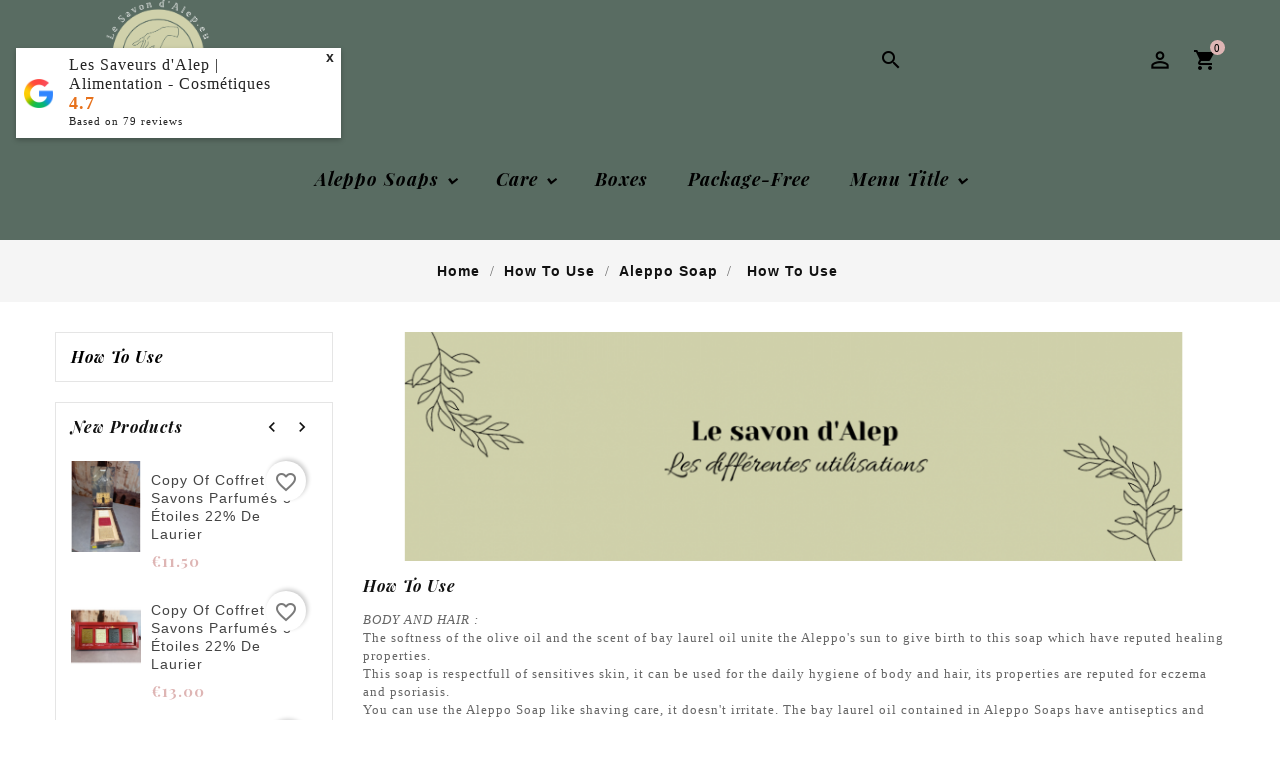

--- FILE ---
content_type: text/html; charset=utf-8
request_url: https://lesavondalep.eu/en/47-how-to-use
body_size: 20810
content:
<!doctype html>
<html lang="en">

  <head>
    
      
  <meta charset="utf-8">


  <meta http-equiv="x-ua-compatible" content="ie=edge">



  <title>How to Use</title>
  <meta name="description" content="
BODY AND HAIR :
The softness of the olive oil and the scent of bay laurel oil unite the Aleppo&#039;s sun to give birth to this soap which have reputed healing properties.
This soap is respectfull of sensitives skin, it can be used for the daily hygiene of body and hair, its properties are reputed for eczema and psoriasis.
You can use the Aleppo Soap like shaving care, it doesn&#039;t irritate. The bay laurel oil contained in Aleppo Soaps have antiseptics and healing which allow to clean the cuts, scratches and sooth insects bites. In summer, don&#039;t hesitate to pass the dry soap on the insects bites to calm the itching.
HOME AND EVERYDAY LIFE :
Very good anti-moth/mites, it can be used to wash clothes or delicate carpets. It can be used to dishwashing too if dishes don&#039;t have tasks embedded. Reduced to shavings, it allows to make your environmentally friendly laundry detergent. 

To 3 liters of laundry detergent based on Aleppo Soap shavings
- About 150g of Aleppo soap shavings
- 100g soda crystals / washing soda
Optional : 2 tablespoons of sodium bicarbonate
Optional : White vinegar
In a marmite melt the soap shavings. Put on the fire, add the soda crystals and the sodium bicarbonate. Let cool then pour into a container.
If you are hiking fan and and that you sometimes leave several days with only your backpack, the Aleppo soap will be your best ally. Thanks to its properties, you can be use like soap, shampoo, laundry detergent, dishwashing liquid, antisceptique in case of scratches or cuts and sooth the inscects bites. ">
  <meta name="keywords" content="">
        <link rel="canonical" href="https://lesavondalep.eu/en/47-how-to-use">
    
                  <link rel="alternate" href="https://lesavondalep.eu/en/47-how-to-use" hreflang="en-us">
                  <link rel="alternate" href="https://lesavondalep.eu/fr/47-les-differentes-utilisations" hreflang="fr-fr">
        



  <meta name="viewport" content="width=device-width, initial-scale=1">

<script src="//ajax.googleapis.com/ajax/libs/jquery/2.0.0/jquery.min.js"></script>


  <link rel="icon" type="image/vnd.microsoft.icon" href="https://lesavondalep.eu/img/favicon.ico?1634966579">
  <link rel="shortcut icon" type="image/x-icon" href="https://lesavondalep.eu/img/favicon.ico?1634966579">



    <link rel="stylesheet" href="https://lesavondalep.eu/themes/OTP057/assets/cache/theme-0fa08e43.css" type="text/css" media="all">




  

  <script >
        var added_to_wishlist = "The product was successfully added to your wishlist.";
        var af_googlereviews_autoplay_carrousel = true;
        var af_googlereviews_autoplay_carrousel_mobile = true;
        var af_googlereviews_display_arrows_carrousel = true;
        var af_googlereviews_display_arrows_carrousel_mobile = true;
        var af_googlereviews_display_type = "carousel";
        var af_googlereviews_trad_readmore = "Lire la suite";
        var baseDir = "https:\/\/lesavondalep.eu\/";
        var blockwishlistController = "https:\/\/lesavondalep.eu\/en\/module\/blockwishlist\/action";
        var comparator_max_item = 3;
        var compareAdd = "The product has been added to product comparison";
        var compareRemove = "The product has been removed from the product comparison.";
        var compareUrl = "https:\/\/lesavondalep.eu\/en\/module\/otcompare\/compare";
        var compareView = "Compare";
        var comparedProductsIds = [];
        var compared_products = [];
        var isLogged = false;
        var isLoggedWishlist = false;
        var loggin_required = "You must be logged in to manage your wishlist.";
        var loginLabel = "Login";
        var login_url = "https:\/\/lesavondalep.eu\/en\/my-account";
        var max_item = "You cannot add more than 3 product(s) to the product comparison";
        var mywishlist_url = "https:\/\/lesavondalep.eu\/en\/module\/otproductwishlist\/mywishlist";
        var prestashop = {"cart":{"products":[],"totals":{"total":{"type":"total","label":"Total","amount":0,"value":"\u20ac0.00"},"total_including_tax":{"type":"total","label":"Total (tax incl.)","amount":0,"value":"\u20ac0.00"},"total_excluding_tax":{"type":"total","label":"Total (tax excl.)","amount":0,"value":"\u20ac0.00"}},"subtotals":{"products":{"type":"products","label":"Subtotal","amount":0,"value":"\u20ac0.00"},"discounts":null,"shipping":{"type":"shipping","label":"Shipping","amount":0,"value":""},"tax":{"type":"tax","label":"Included taxes","amount":0,"value":"\u20ac0.00"}},"products_count":0,"summary_string":"0 items","vouchers":{"allowed":1,"added":[]},"discounts":[],"minimalPurchase":0,"minimalPurchaseRequired":""},"currency":{"id":2,"name":"Euro","iso_code":"EUR","iso_code_num":"978","sign":"\u20ac"},"customer":{"lastname":null,"firstname":null,"email":null,"birthday":null,"newsletter":null,"newsletter_date_add":null,"optin":null,"website":null,"company":null,"siret":null,"ape":null,"is_logged":false,"gender":{"type":null,"name":null},"addresses":[]},"country":{"id_zone":9,"id_currency":0,"call_prefix":33,"iso_code":"FR","active":"1","contains_states":"0","need_identification_number":"0","need_zip_code":"1","zip_code_format":"NNNNN","display_tax_label":"1","name":"France","id":8},"language":{"name":"English (English)","iso_code":"en","locale":"en-US","language_code":"en-us","active":"1","is_rtl":"0","date_format_lite":"m\/d\/Y","date_format_full":"m\/d\/Y H:i:s","id":1},"page":{"title":"","canonical":"https:\/\/lesavondalep.eu\/en\/47-how-to-use","meta":{"title":"How to Use","description":"\nBODY AND HAIR :\nThe softness of the olive oil and the scent of bay laurel oil unite the Aleppo's sun to give birth to this soap which have reputed healing properties.\nThis soap is respectfull of sensitives skin, it can be used for the daily hygiene of body and hair, its properties are reputed for eczema and psoriasis.\nYou can use the Aleppo Soap like shaving care, it doesn't irritate. The bay laurel oil contained in Aleppo Soaps have antiseptics and healing which allow to clean the cuts, scratches and sooth insects bites. In summer, don't hesitate to pass the dry soap on the insects bites to calm the itching.\nHOME AND EVERYDAY LIFE :\nVery good anti-moth\/mites, it can be used to wash clothes or delicate carpets. It can be used to dishwashing too if dishes don't have tasks embedded. Reduced to shavings, it allows to make your environmentally friendly laundry detergent.\u00a0\n\nTo 3 liters of laundry detergent based on Aleppo Soap shavings\n- About 150g of Aleppo soap shavings\n- 100g soda crystals \/ washing soda\nOptional : 2 tablespoons of sodium bicarbonate\nOptional : White vinegar\nIn a marmite melt the soap shavings. Put on the fire, add the soda crystals and the sodium bicarbonate. Let cool then pour into a container.\nIf you are hiking fan and\u00a0and that you sometimes leave several days with only your backpack, the Aleppo soap will be your best ally. Thanks to its properties, you can be use like soap, shampoo, laundry detergent, dishwashing liquid, antisceptique in case of scratches or cuts and sooth the inscects bites.\u00a0","keywords":"","robots":"index"},"page_name":"category","body_classes":{"lang-en":true,"lang-rtl":false,"country-FR":true,"currency-EUR":true,"layout-left-column":true,"page-category":true,"tax-display-enabled":true,"page-customer-account":false,"category-id-47":true,"category-How to Use":true,"category-id-parent-22":true,"category-depth-level-4":true},"admin_notifications":[],"password-policy":{"feedbacks":{"0":"Very weak","1":"Weak","2":"Average","3":"Strong","4":"Very strong","Straight rows of keys are easy to guess":"Straight rows of keys are easy to guess","Short keyboard patterns are easy to guess":"Short keyboard patterns are easy to guess","Use a longer keyboard pattern with more turns":"Use a longer keyboard pattern with more turns","Repeats like \"aaa\" are easy to guess":"Repeats like \"aaa\" are easy to guess","Repeats like \"abcabcabc\" are only slightly harder to guess than \"abc\"":"Repeats like \"abcabcabc\" are only slightly harder to guess than \"abc\"","Sequences like abc or 6543 are easy to guess":"Sequences like \"abc\" or \"6543\" are easy to guess.","Recent years are easy to guess":"Recent years are easy to guess","Dates are often easy to guess":"Dates are often easy to guess","This is a top-10 common password":"This is a top-10 common password","This is a top-100 common password":"This is a top-100 common password","This is a very common password":"This is a very common password","This is similar to a commonly used password":"This is similar to a commonly used password","A word by itself is easy to guess":"A word by itself is easy to guess","Names and surnames by themselves are easy to guess":"Names and surnames by themselves are easy to guess","Common names and surnames are easy to guess":"Common names and surnames are easy to guess","Use a few words, avoid common phrases":"Use a few words, avoid common phrases","No need for symbols, digits, or uppercase letters":"No need for symbols, digits, or uppercase letters","Avoid repeated words and characters":"Avoid repeated words and characters","Avoid sequences":"Avoid sequences","Avoid recent years":"Avoid recent years","Avoid years that are associated with you":"Avoid years that are associated with you","Avoid dates and years that are associated with you":"Avoid dates and years that are associated with you","Capitalization doesn't help very much":"Capitalization doesn't help very much","All-uppercase is almost as easy to guess as all-lowercase":"All-uppercase is almost as easy to guess as all-lowercase","Reversed words aren't much harder to guess":"Reversed words aren't much harder to guess","Predictable substitutions like '@' instead of 'a' don't help very much":"Predictable substitutions like \"@\" instead of \"a\" don't help very much.","Add another word or two. Uncommon words are better.":"Add another word or two. Uncommon words are better."}}},"shop":{"name":"Les Saveurs d'Alep","logo":"https:\/\/lesavondalep.eu\/img\/my-shop-logo-1634966579.jpg","stores_icon":"https:\/\/lesavondalep.eu\/img\/logo_stores.png","favicon":"https:\/\/lesavondalep.eu\/img\/favicon.ico"},"core_js_public_path":"\/themes\/","urls":{"base_url":"https:\/\/lesavondalep.eu\/","current_url":"https:\/\/lesavondalep.eu\/en\/47-how-to-use","shop_domain_url":"https:\/\/lesavondalep.eu","img_ps_url":"https:\/\/lesavondalep.eu\/img\/","img_cat_url":"https:\/\/lesavondalep.eu\/img\/c\/","img_lang_url":"https:\/\/lesavondalep.eu\/img\/l\/","img_prod_url":"https:\/\/lesavondalep.eu\/img\/p\/","img_manu_url":"https:\/\/lesavondalep.eu\/img\/m\/","img_sup_url":"https:\/\/lesavondalep.eu\/img\/su\/","img_ship_url":"https:\/\/lesavondalep.eu\/img\/s\/","img_store_url":"https:\/\/lesavondalep.eu\/img\/st\/","img_col_url":"https:\/\/lesavondalep.eu\/img\/co\/","img_url":"https:\/\/lesavondalep.eu\/themes\/OTP057\/assets\/img\/","css_url":"https:\/\/lesavondalep.eu\/themes\/OTP057\/assets\/css\/","js_url":"https:\/\/lesavondalep.eu\/themes\/OTP057\/assets\/js\/","pic_url":"https:\/\/lesavondalep.eu\/upload\/","theme_assets":"https:\/\/lesavondalep.eu\/themes\/OTP057\/assets\/","theme_dir":"https:\/\/lesavondalep.eu\/themes\/OTP057\/","pages":{"address":"https:\/\/lesavondalep.eu\/en\/address","addresses":"https:\/\/lesavondalep.eu\/en\/addresses","authentication":"https:\/\/lesavondalep.eu\/en\/login","manufacturer":"https:\/\/lesavondalep.eu\/en\/brands","cart":"https:\/\/lesavondalep.eu\/en\/cart","category":"https:\/\/lesavondalep.eu\/en\/index.php?controller=category","cms":"https:\/\/lesavondalep.eu\/en\/index.php?controller=cms","contact":"https:\/\/lesavondalep.eu\/en\/contact-us","discount":"https:\/\/lesavondalep.eu\/en\/discount","guest_tracking":"https:\/\/lesavondalep.eu\/en\/guest-tracking","history":"https:\/\/lesavondalep.eu\/en\/order-history","identity":"https:\/\/lesavondalep.eu\/en\/identity","index":"https:\/\/lesavondalep.eu\/en\/","my_account":"https:\/\/lesavondalep.eu\/en\/my-account","order_confirmation":"https:\/\/lesavondalep.eu\/en\/order-confirmation","order_detail":"https:\/\/lesavondalep.eu\/en\/index.php?controller=order-detail","order_follow":"https:\/\/lesavondalep.eu\/en\/order-follow","order":"https:\/\/lesavondalep.eu\/en\/order","order_return":"https:\/\/lesavondalep.eu\/en\/index.php?controller=order-return","order_slip":"https:\/\/lesavondalep.eu\/en\/credit-slip","pagenotfound":"https:\/\/lesavondalep.eu\/en\/page-not-found","password":"https:\/\/lesavondalep.eu\/en\/password-recovery","pdf_invoice":"https:\/\/lesavondalep.eu\/en\/index.php?controller=pdf-invoice","pdf_order_return":"https:\/\/lesavondalep.eu\/en\/index.php?controller=pdf-order-return","pdf_order_slip":"https:\/\/lesavondalep.eu\/en\/index.php?controller=pdf-order-slip","prices_drop":"https:\/\/lesavondalep.eu\/en\/prices-drop","product":"https:\/\/lesavondalep.eu\/en\/index.php?controller=product","registration":"https:\/\/lesavondalep.eu\/en\/index.php?controller=registration","search":"https:\/\/lesavondalep.eu\/en\/search","sitemap":"https:\/\/lesavondalep.eu\/en\/sitemap","stores":"https:\/\/lesavondalep.eu\/en\/stores","supplier":"https:\/\/lesavondalep.eu\/en\/supplier","new_products":"https:\/\/lesavondalep.eu\/en\/new-products","brands":"https:\/\/lesavondalep.eu\/en\/brands","register":"https:\/\/lesavondalep.eu\/en\/index.php?controller=registration","order_login":"https:\/\/lesavondalep.eu\/en\/order?login=1"},"alternative_langs":{"en-us":"https:\/\/lesavondalep.eu\/en\/47-how-to-use","fr-fr":"https:\/\/lesavondalep.eu\/fr\/47-les-differentes-utilisations"},"actions":{"logout":"https:\/\/lesavondalep.eu\/en\/?mylogout="},"no_picture_image":{"bySize":{"small_default":{"url":"https:\/\/lesavondalep.eu\/img\/p\/en-default-small_default.jpg","width":70,"height":91},"cart_default":{"url":"https:\/\/lesavondalep.eu\/img\/p\/en-default-cart_default.jpg","width":100,"height":125},"home_default":{"url":"https:\/\/lesavondalep.eu\/img\/p\/en-default-home_default.jpg","width":285,"height":371},"medium_default":{"url":"https:\/\/lesavondalep.eu\/img\/p\/en-default-medium_default.jpg","width":483,"height":628},"large_default":{"url":"https:\/\/lesavondalep.eu\/img\/p\/en-default-large_default.jpg","width":870,"height":1131}},"small":{"url":"https:\/\/lesavondalep.eu\/img\/p\/en-default-small_default.jpg","width":70,"height":91},"medium":{"url":"https:\/\/lesavondalep.eu\/img\/p\/en-default-home_default.jpg","width":285,"height":371},"large":{"url":"https:\/\/lesavondalep.eu\/img\/p\/en-default-large_default.jpg","width":870,"height":1131},"legend":""}},"configuration":{"display_taxes_label":true,"display_prices_tax_incl":true,"is_catalog":false,"show_prices":true,"opt_in":{"partner":false},"quantity_discount":{"type":"discount","label":"Unit discount"},"voucher_enabled":1,"return_enabled":0},"field_required":[],"breadcrumb":{"links":[{"title":"Home","url":"https:\/\/lesavondalep.eu\/en\/"},{"title":"How to Use","url":"https:\/\/lesavondalep.eu\/en\/21-how-to-use"},{"title":"Aleppo Soap","url":"https:\/\/lesavondalep.eu\/en\/22-aleppo-soap"},{"title":"How to Use","url":"https:\/\/lesavondalep.eu\/en\/47-how-to-use"}],"count":4},"link":{"protocol_link":"https:\/\/","protocol_content":"https:\/\/"},"time":1769412185,"static_token":"557fb04293b501cc9a4cf9b7fc326683","token":"9499150685c72afbd65ee62e758db3ce","debug":false};
        var productsAlreadyTagged = [];
        var psemailsubscription_subscription = "https:\/\/lesavondalep.eu\/en\/module\/ps_emailsubscription\/subscription";
        var psr_icon_color = "#F19D76";
        var removeFromWishlistUrl = "https:\/\/lesavondalep.eu\/en\/module\/blockwishlist\/action?action=deleteProductFromWishlist";
        var static_token = "557fb04293b501cc9a4cf9b7fc326683";
        var wishlistAddProductToCartUrl = "https:\/\/lesavondalep.eu\/en\/module\/blockwishlist\/action?action=addProductToCart";
        var wishlistProductsIds = "";
        var wishlistUrl = "https:\/\/lesavondalep.eu\/en\/module\/blockwishlist\/view";
        var wishlistView = "Your Wishlist";
      </script>



  



    
			<script >
            var LANG_RTL =0;
            var langIso = 'en-us';
            var baseUri = 'https://lesavondalep.eu/';
                        var OT_mainLayout = 'fullwidth';
                    </script>
  </head>

  <body id="category" class="lang-en country-fr currency-eur layout-left-column page-category tax-display-enabled category-id-47 category-how-to-use category-id-parent-22 category-depth-level-4">
	    
      
    
	
	
	<div class="page-inner">
		<div class="loadingdiv spinner"></div>
	<header id="header">
        
          
  <div class="header-banner">
    
  </div>

<div class="full-header">

  <nav class="header-nav">
          <div class="hidden-sm-down top-nav">
            <div class="col-md-12 col-xs-12 left-nav">
    

<div class="topmenu">
	<div class="menu container js-top-menu hidden-sm-down" id="_desktop_top_menu">
		
          <ul class="top-menu" id="top-menu" data-depth="0">
                    <li class="category" id="category-3">
                          <a
                class="dropdown-item"
                href="https://lesavondalep.eu/en/3-aleppo-soaps" data-depth="0"
                              >
                                                                      <span class="float-xs-right hidden-md-up">
                    <span data-target="#top_sub_menu_65714" data-toggle="collapse" class="navbar-toggler collapse-icons">
                      <i class="material-icons add">&#xE313;</i>
                      <i class="material-icons remove">&#xE316;</i>
					  <i class="material-icons add-remove">&#xE5CC;</i>
                    </span>
                  </span>
                                Aleppo Soaps
              </a>
                            <div  class="popover sub-menu js-sub-menu collapse" id="top_sub_menu_65714">
					
          <ul class="top-menu"  data-depth="1">
                    <li class="category" id="category-12">
                          <a
                class="dropdown-item dropdown-submenu"
                href="https://lesavondalep.eu/en/12-traditionnal-soaps" data-depth="1"
                              >
                                Traditionnal Soaps
              </a>
                          </li>
                    <li class="category" id="category-13">
                          <a
                class="dropdown-item dropdown-submenu"
                href="https://lesavondalep.eu/en/13-perfumed-soaps" data-depth="1"
                              >
                                Perfumed Soaps
              </a>
                          </li>
                    <li class="category" id="category-14">
                          <a
                class="dropdown-item dropdown-submenu"
                href="https://lesavondalep.eu/en/14-liquid-soap" data-depth="1"
                              >
                                Liquid Soap
              </a>
                          </li>
        		      </ul>
    
					              </div>
                          </li>
                    <li class="category" id="category-6">
                          <a
                class="dropdown-item"
                href="https://lesavondalep.eu/en/6-care" data-depth="0"
                              >
                                                                      <span class="float-xs-right hidden-md-up">
                    <span data-target="#top_sub_menu_50349" data-toggle="collapse" class="navbar-toggler collapse-icons">
                      <i class="material-icons add">&#xE313;</i>
                      <i class="material-icons remove">&#xE316;</i>
					  <i class="material-icons add-remove">&#xE5CC;</i>
                    </span>
                  </span>
                                Care
              </a>
                            <div  class="popover sub-menu js-sub-menu collapse" id="top_sub_menu_50349">
					
          <ul class="top-menu"  data-depth="1">
                    <li class="category" id="category-15">
                          <a
                class="dropdown-item dropdown-submenu"
                href="https://lesavondalep.eu/en/15-skin-care" data-depth="1"
                              >
                                Skin Care
              </a>
                          </li>
                    <li class="category" id="category-16">
                          <a
                class="dropdown-item dropdown-submenu"
                href="https://lesavondalep.eu/en/16-hair-care" data-depth="1"
                              >
                                Hair Care
              </a>
                          </li>
                    <li class="category" id="category-17">
                          <a
                class="dropdown-item dropdown-submenu"
                href="https://lesavondalep.eu/en/17-vegetable-oils" data-depth="1"
                              >
                                Vegetable Oils
              </a>
                          </li>
        		      </ul>
    
					              </div>
                          </li>
                    <li class="category" id="category-19">
                          <a
                class="dropdown-item"
                href="https://lesavondalep.eu/en/19-package-free" data-depth="0"
                              >
                                package-free
              </a>
                          </li>
                    <li class="category" id="category-21">
                          <a
                class="dropdown-item"
                href="https://lesavondalep.eu/en/21-how-to-use" data-depth="0"
                              >
                                                                      <span class="float-xs-right hidden-md-up">
                    <span data-target="#top_sub_menu_15747" data-toggle="collapse" class="navbar-toggler collapse-icons">
                      <i class="material-icons add">&#xE313;</i>
                      <i class="material-icons remove">&#xE316;</i>
					  <i class="material-icons add-remove">&#xE5CC;</i>
                    </span>
                  </span>
                                How to Use
              </a>
                            <div  class="popover sub-menu js-sub-menu collapse" id="top_sub_menu_15747">
					
          <ul class="top-menu"  data-depth="1">
                    <li class="category" id="category-22">
                          <a
                class="dropdown-item dropdown-submenu"
                href="https://lesavondalep.eu/en/22-aleppo-soap" data-depth="1"
                              >
                                                                      <span class="float-xs-right hidden-md-up">
                    <span data-target="#top_sub_menu_87197" data-toggle="collapse" class="navbar-toggler collapse-icons">
                      <i class="material-icons add">&#xE313;</i>
                      <i class="material-icons remove">&#xE316;</i>
					  <i class="material-icons add-remove">&#xE5CC;</i>
                    </span>
                  </span>
                                Aleppo Soap
              </a>
                            <div  class="collapse" id="top_sub_menu_87197">
					
          <ul class="top-menu"  data-depth="2">
                    <li class="category" id="category-46">
                          <a
                class="dropdown-item"
                href="https://lesavondalep.eu/en/46-production-and-import" data-depth="2"
                              >
                                Production and import
              </a>
                          </li>
                    <li class="category current " id="category-47">
                          <a
                class="dropdown-item"
                href="https://lesavondalep.eu/en/47-how-to-use" data-depth="2"
                              >
                                How to Use
              </a>
                          </li>
        		      </ul>
    
					              </div>
                          </li>
                    <li class="category" id="category-23">
                          <a
                class="dropdown-item dropdown-submenu"
                href="https://lesavondalep.eu/en/23-loose-products" data-depth="1"
                              >
                                Loose products
              </a>
                          </li>
                    <li class="category" id="category-24">
                          <a
                class="dropdown-item dropdown-submenu"
                href="https://lesavondalep.eu/en/24-vegetable-oils" data-depth="1"
                              >
                                                                      <span class="float-xs-right hidden-md-up">
                    <span data-target="#top_sub_menu_88595" data-toggle="collapse" class="navbar-toggler collapse-icons">
                      <i class="material-icons add">&#xE313;</i>
                      <i class="material-icons remove">&#xE316;</i>
					  <i class="material-icons add-remove">&#xE5CC;</i>
                    </span>
                  </span>
                                Vegetable Oils
              </a>
                            <div  class="collapse" id="top_sub_menu_88595">
					
          <ul class="top-menu"  data-depth="2">
                    <li class="category" id="category-27">
                          <a
                class="dropdown-item"
                href="https://lesavondalep.eu/en/27-castor-oil" data-depth="2"
                              >
                                Castor oil
              </a>
                          </li>
                    <li class="category" id="category-28">
                          <a
                class="dropdown-item"
                href="https://lesavondalep.eu/en/28-sesame-oil-" data-depth="2"
                              >
                                Sesame oil
              </a>
                          </li>
                    <li class="category" id="category-29">
                          <a
                class="dropdown-item"
                href="https://lesavondalep.eu/en/29-hazelnut-oil" data-depth="2"
                              >
                                hazelnut oil
              </a>
                          </li>
                    <li class="category" id="category-30">
                          <a
                class="dropdown-item"
                href="https://lesavondalep.eu/en/30-bay-laurel-oil-" data-depth="2"
                              >
                                Bay laurel oil
              </a>
                          </li>
                    <li class="category" id="category-31">
                          <a
                class="dropdown-item"
                href="https://lesavondalep.eu/en/31-pepper-mint-oil-" data-depth="2"
                              >
                                Pepper mint oil
              </a>
                          </li>
                    <li class="category" id="category-32">
                          <a
                class="dropdown-item"
                href="https://lesavondalep.eu/en/32-lemon-oil" data-depth="2"
                              >
                                Lemon oil
              </a>
                          </li>
                    <li class="category" id="category-33">
                          <a
                class="dropdown-item"
                href="https://lesavondalep.eu/en/33-avocado-oil-" data-depth="2"
                              >
                                Avocado oil
              </a>
                          </li>
                    <li class="category" id="category-34">
                          <a
                class="dropdown-item"
                href="https://lesavondalep.eu/en/34-coconut-oil" data-depth="2"
                              >
                                Coconut oil
              </a>
                          </li>
                    <li class="category" id="category-35">
                          <a
                class="dropdown-item"
                href="https://lesavondalep.eu/en/35-chamomille-oil-" data-depth="2"
                              >
                                Chamomille oil
              </a>
                          </li>
                    <li class="category" id="category-36">
                          <a
                class="dropdown-item"
                href="https://lesavondalep.eu/en/36-grape-seed-oil-" data-depth="2"
                              >
                                Grape seed oil
              </a>
                          </li>
                    <li class="category" id="category-37">
                          <a
                class="dropdown-item"
                href="https://lesavondalep.eu/en/37-rose-oil" data-depth="2"
                              >
                                Rose oil
              </a>
                          </li>
                    <li class="category" id="category-38">
                          <a
                class="dropdown-item"
                href="https://lesavondalep.eu/en/38-jasmine-oil" data-depth="2"
                              >
                                Jasmine oil
              </a>
                          </li>
                    <li class="category" id="category-39">
                          <a
                class="dropdown-item"
                href="https://lesavondalep.eu/en/39-mustard-oil-" data-depth="2"
                              >
                                Mustard oil
              </a>
                          </li>
                    <li class="category" id="category-40">
                          <a
                class="dropdown-item"
                href="https://lesavondalep.eu/en/40-aloe-vera-oil" data-depth="2"
                              >
                                Aloe vera oil
              </a>
                          </li>
                    <li class="category" id="category-41">
                          <a
                class="dropdown-item"
                href="https://lesavondalep.eu/en/41-lavender-oil" data-depth="2"
                              >
                                Lavender oil
              </a>
                          </li>
                    <li class="category" id="category-42">
                          <a
                class="dropdown-item"
                href="https://lesavondalep.eu/en/42-argan-oil" data-depth="2"
                              >
                                Argan oil
              </a>
                          </li>
                    <li class="category" id="category-43">
                          <a
                class="dropdown-item"
                href="https://lesavondalep.eu/en/43-sweet-almond-oil" data-depth="2"
                              >
                                Sweet almond oil
              </a>
                          </li>
                    <li class="category" id="category-44">
                          <a
                class="dropdown-item"
                href="https://lesavondalep.eu/en/44-black-seed-oil" data-depth="2"
                              >
                                Black seed oil
              </a>
                          </li>
                    <li class="category" id="category-45">
                          <a
                class="dropdown-item"
                href="https://lesavondalep.eu/en/45-jojoba-oil" data-depth="2"
                              >
                                Jojoba oil
              </a>
                          </li>
        		      </ul>
    
					              </div>
                          </li>
                    <li class="category" id="category-25">
                          <a
                class="dropdown-item dropdown-submenu"
                href="https://lesavondalep.eu/en/25-aleppo-clay" data-depth="1"
                              >
                                Aleppo Clay
              </a>
                          </li>
                    <li class="category" id="category-26">
                          <a
                class="dropdown-item dropdown-submenu"
                href="https://lesavondalep.eu/en/26-recognize-your-skin-type" data-depth="1"
                              >
                                Recognize your skin type
              </a>
                          </li>
                    <li class="category" id="category-49">
                          <a
                class="dropdown-item dropdown-submenu"
                href="https://lesavondalep.eu/en/49-les-savons-parfumes" data-depth="1"
                              >
                                                                      <span class="float-xs-right hidden-md-up">
                    <span data-target="#top_sub_menu_97935" data-toggle="collapse" class="navbar-toggler collapse-icons">
                      <i class="material-icons add">&#xE313;</i>
                      <i class="material-icons remove">&#xE316;</i>
					  <i class="material-icons add-remove">&#xE5CC;</i>
                    </span>
                  </span>
                                Les Savons Parfumés
              </a>
                            <div  class="collapse" id="top_sub_menu_97935">
					
          <ul class="top-menu"  data-depth="2">
                    <li class="category" id="category-50">
                          <a
                class="dropdown-item"
                href="https://lesavondalep.eu/en/50-savon-a-la-nigelle" data-depth="2"
                              >
                                Savon à la nigelle
              </a>
                          </li>
                    <li class="category" id="category-51">
                          <a
                class="dropdown-item"
                href="https://lesavondalep.eu/en/51-savon-a-la-rose" data-depth="2"
                              >
                                Savon à la rose
              </a>
                          </li>
                    <li class="category" id="category-52">
                          <a
                class="dropdown-item"
                href="https://lesavondalep.eu/en/52-savon-au-jasmin" data-depth="2"
                              >
                                Savon au jasmin
              </a>
                          </li>
                    <li class="category" id="category-53">
                          <a
                class="dropdown-item"
                href="https://lesavondalep.eu/en/53-savon-a-la-tulipe" data-depth="2"
                              >
                                Savon à la tulipe
              </a>
                          </li>
                    <li class="category" id="category-59">
                          <a
                class="dropdown-item"
                href="https://lesavondalep.eu/en/59-savon-a-l-oud-musc-et-ambre" data-depth="2"
                              >
                                Savon à l&#039;oud, musc et ambre
              </a>
                          </li>
                    <li class="category" id="category-54">
                          <a
                class="dropdown-item"
                href="https://lesavondalep.eu/en/54-savon-au-laurier" data-depth="2"
                              >
                                Savon au laurier
              </a>
                          </li>
                    <li class="category" id="category-55">
                          <a
                class="dropdown-item"
                href="https://lesavondalep.eu/en/55-savon-a-l-oud" data-depth="2"
                              >
                                Savon à l&#039;oud
              </a>
                          </li>
                    <li class="category" id="category-56">
                          <a
                class="dropdown-item"
                href="https://lesavondalep.eu/en/56-savon-a-l-argile" data-depth="2"
                              >
                                Savon à l&#039;argile
              </a>
                          </li>
                    <li class="category" id="category-57">
                          <a
                class="dropdown-item"
                href="https://lesavondalep.eu/en/57-savon-a-l-oud-et-a-l-ambre" data-depth="2"
                              >
                                Savon à l&#039;oud et à l&#039;ambre
              </a>
                          </li>
                    <li class="category" id="category-60">
                          <a
                class="dropdown-item"
                href="https://lesavondalep.eu/en/60-savon-a-la-cannelle" data-depth="2"
                              >
                                Savon à la cannelle
              </a>
                          </li>
                    <li class="category" id="category-61">
                          <a
                class="dropdown-item"
                href="https://lesavondalep.eu/en/61-savon-a-la-boue-de-la-mer-morte" data-depth="2"
                              >
                                Savon à la boue de la mer morte
              </a>
                          </li>
                    <li class="category" id="category-62">
                          <a
                class="dropdown-item"
                href="https://lesavondalep.eu/en/62-savon-a-l-huile-de-raisin-" data-depth="2"
                              >
                                Savon à l&#039;huile de raisin
              </a>
                          </li>
                    <li class="category" id="category-63">
                          <a
                class="dropdown-item"
                href="https://lesavondalep.eu/en/63-savon-a-l-ail" data-depth="2"
                              >
                                Savon  à l&#039;ail
              </a>
                          </li>
                    <li class="category" id="category-64">
                          <a
                class="dropdown-item"
                href="https://lesavondalep.eu/en/64-savon-au-curcuma" data-depth="2"
                              >
                                Savon au curcuma
              </a>
                          </li>
                    <li class="category" id="category-65">
                          <a
                class="dropdown-item"
                href="https://lesavondalep.eu/en/65-savon-a-la-reglisse-et-au-fenouil" data-depth="2"
                              >
                                Savon à la réglisse et au fenouil
              </a>
                          </li>
                    <li class="category" id="category-66">
                          <a
                class="dropdown-item"
                href="https://lesavondalep.eu/en/66-savon-au-propolis-et-au-pin" data-depth="2"
                              >
                                Savon au propolis et au pin
              </a>
                          </li>
                    <li class="category" id="category-67">
                          <a
                class="dropdown-item"
                href="https://lesavondalep.eu/en/67-savon-a-l-huile-de-rose" data-depth="2"
                              >
                                Savon à l&#039;huile de rose
              </a>
                          </li>
                    <li class="category" id="category-68">
                          <a
                class="dropdown-item"
                href="https://lesavondalep.eu/en/68-savon-au-miel" data-depth="2"
                              >
                                Savon au miel
              </a>
                          </li>
                    <li class="category" id="category-69">
                          <a
                class="dropdown-item"
                href="https://lesavondalep.eu/en/69-savon-a-la-menthe" data-depth="2"
                              >
                                Savon à la menthe
              </a>
                          </li>
                    <li class="category" id="category-70">
                          <a
                class="dropdown-item"
                href="https://lesavondalep.eu/en/70-savon-amande-et-lavande" data-depth="2"
                              >
                                Savon amande et lavande
              </a>
                          </li>
                    <li class="category" id="category-71">
                          <a
                class="dropdown-item"
                href="https://lesavondalep.eu/en/71-savon-au-tilleul-et-au-ble" data-depth="2"
                              >
                                Savon au tilleul et au blé
              </a>
                          </li>
                    <li class="category" id="category-72">
                          <a
                class="dropdown-item"
                href="https://lesavondalep.eu/en/72-savon-au-magnolia" data-depth="2"
                              >
                                Savon au magnolia
              </a>
                          </li>
                    <li class="category" id="category-73">
                          <a
                class="dropdown-item"
                href="https://lesavondalep.eu/en/73-savon-au-musc-et-a-l-ambre" data-depth="2"
                              >
                                Savon au musc et à l&#039;ambre
              </a>
                          </li>
                    <li class="category" id="category-74">
                          <a
                class="dropdown-item"
                href="https://lesavondalep.eu/en/74-savon-au-souffre" data-depth="2"
                              >
                                Savon au souffre
              </a>
                          </li>
                    <li class="category" id="category-75">
                          <a
                class="dropdown-item"
                href="https://lesavondalep.eu/en/75-savon-a-l-huile-de-rose" data-depth="2"
                              >
                                Savon à l&#039;huile de rose
              </a>
                          </li>
        		      </ul>
    
					              </div>
                          </li>
        		      </ul>
    
					              </div>
                          </li>
                    <li class="category" id="category-20">
                          <a
                class="dropdown-item"
                href="https://lesavondalep.eu/en/20-boxes" data-depth="0"
                              >
                                Boxes
              </a>
                          </li>
                    <li class="cms-category" id="cms-category-2">
                          <a
                class="dropdown-item"
                href="https://lesavondalep.eu/en/content/category/2-conseils-d-utilisations" data-depth="0"
                              >
                                                                      <span class="float-xs-right hidden-md-up">
                    <span data-target="#top_sub_menu_64711" data-toggle="collapse" class="navbar-toggler collapse-icons">
                      <i class="material-icons add">&#xE313;</i>
                      <i class="material-icons remove">&#xE316;</i>
					  <i class="material-icons add-remove">&#xE5CC;</i>
                    </span>
                  </span>
                                Conseils d&#039;utilisations
              </a>
                            <div  class="popover sub-menu js-sub-menu collapse" id="top_sub_menu_64711">
					
          <ul class="top-menu"  data-depth="1">
                    <li class="cms-category" id="cms-category-3">
                          <a
                class="dropdown-item dropdown-submenu"
                href="https://lesavondalep.eu/en/content/category/3-les-huiles-végétales" data-depth="1"
                              >
                                                                      <span class="float-xs-right hidden-md-up">
                    <span data-target="#top_sub_menu_76313" data-toggle="collapse" class="navbar-toggler collapse-icons">
                      <i class="material-icons add">&#xE313;</i>
                      <i class="material-icons remove">&#xE316;</i>
					  <i class="material-icons add-remove">&#xE5CC;</i>
                    </span>
                  </span>
                                Les huiles végétales
              </a>
                            <div  class="collapse" id="top_sub_menu_76313">
					
          <ul class="top-menu"  data-depth="2">
                    <li class="cms-page" id="cms-page-10">
                          <a
                class="dropdown-item"
                href="https://lesavondalep.eu/en/content/10-l-huile-de-ricin-bienfaits-et-utilisations-pour-cheveux-cils-douleurs-et-plus" data-depth="2"
                              >
                                L&#039;huile de ricin : bienfaits et utilisations pour cheveux, cils, douleurs et plus
              </a>
                          </li>
                    <li class="cms-page" id="cms-page-11">
                          <a
                class="dropdown-item"
                href="https://lesavondalep.eu/en/content/11-huile-de-sésame-bienfaits-pour-la-peau-et-les-cheveux-utilisations-et-conseils" data-depth="2"
                              >
                                Huile de sésame : bienfaits pour la peau et les cheveux, utilisations et conseils
              </a>
                          </li>
                    <li class="cms-page" id="cms-page-12">
                          <a
                class="dropdown-item"
                href="https://lesavondalep.eu/en/content/12-huile-de-noisette-bienfaits-pour-la-peau-et-les-muscles-utilisations-et-conseils" data-depth="2"
                              >
                                Huile de noisette : bienfaits pour la peau et les muscles, utilisations et conseils
              </a>
                          </li>
                    <li class="cms-page" id="cms-page-13">
                          <a
                class="dropdown-item"
                href="https://lesavondalep.eu/en/content/13-huile-de-baie-de-laurier-vertus-pour-la-peau-les-cheveux-et-la-relaxation-musculaire" data-depth="2"
                              >
                                Huile de baie de laurier : vertus pour la peau, les cheveux et la relaxation musculaire
              </a>
                          </li>
                    <li class="cms-page" id="cms-page-20">
                          <a
                class="dropdown-item"
                href="https://lesavondalep.eu/en/content/20-huile-de-rose-bienfaits-anti-âge-pour-la-peau-et-hydratation-capillaire" data-depth="2"
                              >
                                Huile de rose : bienfaits anti-âge pour la peau et hydratation capillaire
              </a>
                          </li>
                    <li class="cms-page" id="cms-page-14">
                          <a
                class="dropdown-item"
                href="https://lesavondalep.eu/en/content/14-huile-de-menthe-poivrée-vertus-pour-la-peau-les-cheveux-et-la-relaxation-musculaire" data-depth="2"
                              >
                                Huile de menthe poivrée : vertus pour la peau, les cheveux et la relaxation musculaire
              </a>
                          </li>
                    <li class="cms-page" id="cms-page-15">
                          <a
                class="dropdown-item"
                href="https://lesavondalep.eu/en/content/15-huile-de-citron-bienfaits-pour-la-peau-et-les-cheveux-utilisations-et-précautions" data-depth="2"
                              >
                                Huile de citron : bienfaits pour la peau et les cheveux, utilisations et précautions
              </a>
                          </li>
                    <li class="cms-page" id="cms-page-16">
                          <a
                class="dropdown-item"
                href="https://lesavondalep.eu/en/content/16-huile-d-avocat-bienfaits-pour-les-cheveux-la-peau-les-cernes-et-les-ongles" data-depth="2"
                              >
                                Huile d&#039;avocat : bienfaits pour les cheveux, la peau, les cernes et les ongles
              </a>
                          </li>
                    <li class="cms-page" id="cms-page-17">
                          <a
                class="dropdown-item"
                href="https://lesavondalep.eu/en/content/17-huile-de-coco-bienfaits-pour-la-peau-les-cheveux-les-dents-et-comme-déodorant-naturel" data-depth="2"
                              >
                                Huile de coco : bienfaits pour la peau, les cheveux, les dents et comme déodorant naturel
              </a>
                          </li>
                    <li class="cms-page" id="cms-page-18">
                          <a
                class="dropdown-item"
                href="https://lesavondalep.eu/en/content/18-huile-de-camomille-bienfaits-pour-la-peau-et-les-cheveux-utilisation-et-conseils" data-depth="2"
                              >
                                Huile de camomille : bienfaits pour la peau et les cheveux, utilisation et conseils
              </a>
                          </li>
                    <li class="cms-page" id="cms-page-19">
                          <a
                class="dropdown-item"
                href="https://lesavondalep.eu/en/content/19-huile-de-pépin-de-raisin-bienfaits-pour-la-peau-utilisation-pour-l-acné-gommage-et-anti-rides" data-depth="2"
                              >
                                Huile de pépin de raisin : bienfaits pour la peau, utilisation pour l&#039;acné, gommage et anti-rides
              </a>
                          </li>
                    <li class="cms-page" id="cms-page-21">
                          <a
                class="dropdown-item"
                href="https://lesavondalep.eu/en/content/21-huile-de-jasmin-bienfaits-pour-la-peau-relaxation-musculaire-et-cheveux-brillants" data-depth="2"
                              >
                                Huile de jasmin : bienfaits pour la peau, relaxation musculaire et cheveux brillants
              </a>
                          </li>
                    <li class="cms-page" id="cms-page-22">
                          <a
                class="dropdown-item"
                href="https://lesavondalep.eu/en/content/22-huile-de-moutarde-bienfaits-pour-la-peau-cheveux-et-relaxation-musculaire" data-depth="2"
                              >
                                Huile de moutarde : bienfaits pour la peau, cheveux et relaxation musculaire
              </a>
                          </li>
                    <li class="cms-page" id="cms-page-23">
                          <a
                class="dropdown-item"
                href="https://lesavondalep.eu/en/content/23-huile-d-aloe-vera-hydratation-et-régénération-pour-peau-et-cheveux" data-depth="2"
                              >
                                Huile d&#039;Aloe Vera : hydratation et régénération pour peau et cheveux
              </a>
                          </li>
                    <li class="cms-page" id="cms-page-24">
                          <a
                class="dropdown-item"
                href="https://lesavondalep.eu/en/content/24-huile-de-lavande-nourriture-et-assouplissement-pour-la-peau" data-depth="2"
                              >
                                Huile de Lavande : Nourriture et Assouplissement pour la Peau
              </a>
                          </li>
                    <li class="cms-page" id="cms-page-25">
                          <a
                class="dropdown-item"
                href="https://lesavondalep.eu/en/content/25-les-bienfaits-de-l-huile-d-argan-pour-la-peau-et-les-cheveux" data-depth="2"
                              >
                                Les bienfaits de l&#039;huile d&#039;argan pour la peau et les cheveux
              </a>
                          </li>
                    <li class="cms-page" id="cms-page-26">
                          <a
                class="dropdown-item"
                href="https://lesavondalep.eu/en/content/26-les-bienfaits-de-l-huile-d-amande-douce" data-depth="2"
                              >
                                Les bienfaits de l&#039;huile d&#039;amande douce
              </a>
                          </li>
                    <li class="cms-page" id="cms-page-27">
                          <a
                class="dropdown-item"
                href="https://lesavondalep.eu/en/content/27-les-bienfaits-de-l-huile-de-nigelle" data-depth="2"
                              >
                                Les bienfaits de l&#039;huile de nigelle
              </a>
                          </li>
                    <li class="cms-page" id="cms-page-28">
                          <a
                class="dropdown-item"
                href="https://lesavondalep.eu/en/content/28-les-bienfaits-de-l-huile-de-jojoba-pour-la-peau-et-les-cheveux" data-depth="2"
                              >
                                Les bienfaits de l&#039;huile de jojoba pour la peau et les cheveux
              </a>
                          </li>
        		      </ul>
    
					              </div>
                          </li>
                    <li class="cms-page" id="cms-page-7">
                          <a
                class="dropdown-item dropdown-submenu"
                href="https://lesavondalep.eu/en/content/7-savon-d-alep-fabrication-traditionnelle-et-importation-directe" data-depth="1"
                              >
                                Savon d&#039;Alep : fabrication traditionnelle et importation directe
              </a>
                          </li>
                    <li class="cms-page" id="cms-page-8">
                          <a
                class="dropdown-item dropdown-submenu"
                href="https://lesavondalep.eu/en/content/8-différentes-utilisations-du-savon-d-alep" data-depth="1"
                              >
                                Différentes utilisations du savon d&#039;Alep
              </a>
                          </li>
                    <li class="cms-page" id="cms-page-9">
                          <a
                class="dropdown-item dropdown-submenu"
                href="https://lesavondalep.eu/en/content/9-pourquoi-se-mettre-au-vrac-" data-depth="1"
                              >
                                Pourquoi se mettre au vrac ?
              </a>
                          </li>
                    <li class="cms-page" id="cms-page-29">
                          <a
                class="dropdown-item dropdown-submenu"
                href="https://lesavondalep.eu/en/content/29-les-bienfaits-de-l-argile-d-alep-pour-la-peau-et-les-cheveux" data-depth="1"
                              >
                                Les bienfaits de l&#039;argile d&#039;Alep pour la peau et les cheveux
              </a>
                          </li>
                    <li class="cms-page" id="cms-page-30">
                          <a
                class="dropdown-item dropdown-submenu"
                href="https://lesavondalep.eu/en/content/30-comment-reconnaître-et-soigner-son-type-de-peau" data-depth="1"
                              >
                                Comment reconnaître et soigner son type de peau
              </a>
                          </li>
                    <li class="cms-page" id="cms-page-31">
                          <a
                class="dropdown-item dropdown-submenu"
                href="https://lesavondalep.eu/en/content/31-les-bienfaits-des-savons-parfumés-pour-votre-routine-beauté" data-depth="1"
                              >
                                Les bienfaits des savons parfumés pour votre routine beauté
              </a>
                          </li>
        		      </ul>
    
					              </div>
                          </li>
                    <li class="category" id="category-79">
                          <a
                class="dropdown-item"
                href="https://lesavondalep.eu/en/79-artisanat-" data-depth="0"
                              >
                                Artisanat
              </a>
                          </li>
        						      </ul>
    
		<div class="clearfix"></div>
	</div>
</div>
</div>
            
          </div>
  </nav>



  <div class="header-top">
        <div class="hidden-sm-down" id="_desktop_logo">
          				<a href="https://lesavondalep.eu/">
				   <img class="logo img-responsive" src="https://lesavondalep.eu/img/my-shop-logo-1634966579.jpg" alt="Les Saveurs d&#039;Alep">
				</a>
		 
        </div>
		<div class="right-nav">
                <div id="_desktop_language_selector">
  <div class="language-selector-wrapper">
    <span id="language-selector-label" class="hidden-md-up">Language:</span>
    <div class="language-selector dropdown otdropdown js-dropdown">
      <button data-toggle="dropdown" class="hidden-sm-down btn-unstyle" aria-haspopup="true" aria-expanded="false" aria-label="Language dropdown">
        <span class="expand-more">English</span>
       <i class="material-icons expand-more">&#xE313;</i>
		<i class="material-icons expand-less">&#xE316;</i>
      </button>
      <ul class="dropdown-menu hidden-sm-down" aria-labelledby="language-selector-label">
                  <li  class="current" >
            <a href="https://lesavondalep.eu/en/47-how-to-use" class="dropdown-item" data-iso-code="en">English</a>
          </li>
                  <li >
            <a href="https://lesavondalep.eu/fr/47-les-differentes-utilisations" class="dropdown-item" data-iso-code="fr">Français</a>
          </li>
              </ul>
      <select class="link hidden-md-up" aria-labelledby="language-selector-label">
                  <option value="https://lesavondalep.eu/en/47-how-to-use" selected="selected" data-iso-code="en">
            English
          </option>
                  <option value="https://lesavondalep.eu/fr/47-les-differentes-utilisations" data-iso-code="fr">
            Français
          </option>
              </select>
    </div>
  </div>
</div>
<div id="_desktop_cart">
  <div class="blockcart cart-preview inactive" data-refresh-url="//lesavondalep.eu/en/module/ps_shoppingcart/ajax">
    <div class="header">
        <span class="shopping">
			<i class="material-icons shopping-cart">shopping_cart</i>
			<span class="hidden-sm-down">Checkout:</span>
			<span class="cart-products-count">0 <span class="cart-count">Items </span></span>
        </span>
    </div>
	<div class="cart_block block exclusive">
	<div class="block_content">
<div class="cart_block_list">
				<p class="no-item">
			No products in the cart.
		</p>
			</div>
	</div>
				

	</div>
  </div>
</div>
	<div id="_desktop_user_info">
<div class="otuserheading"><i class="material-icons customer">&#xe7ff;</i></div>	
  <ul class="user-info">
          <li><a
        href="https://lesavondalep.eu/en/my-account"
        title="Log in to your customer account"
        rel="nofollow"
      >
        <i class="material-icons user">&#xE7FF;</i>
        <span class="hidden-sm-down">Sign in</span>
      </a></li>
    	 	<li>
		<a class="bt_compare" href="https://lesavondalep.eu/en/module/otcompare/compare" title="Compare" rel="nofollow">
			<span>Compare (<span class="total-compare-val">0</span>)</span>
		</a>
		<input type="hidden" name="compare_product_count" class="compare_product_count" value="0" />
	</li>

	 <li>
    <a class="wishtlist_top" href="https://lesavondalep.eu/en/module/otproductwishlist/mywishlist" title="Wishlists" rel="nofollow">
        <span>Wishlists (<span class="cart-wishlist-number">0</span>)</span>
    </a>
</li>

  </ul>
</div>
<!-- Block search module TOP -->
<div id="search_widget" class="search-widget" data-search-controller-url="//lesavondalep.eu/en/search">
	<span class="otsearch_button">
		<i class="material-icons search">&#xE8B6;</i>
		<i class="material-icons close">&#xe5cd;</i>
	</span>
  <div class="otsearchtoggle">
	<form method="get" action="//lesavondalep.eu/en/search">
		<input type="hidden" name="controller" value="search">
		<input type="text" name="s" id="search_query_top" value="" placeholder="Search our catalog" aria-label="Search">
		<button type="submit">
			<i class="material-icons search">&#xE8B6;</i>
      <span class="hidden-xl-down">Search</span>
		</button>
	</form>
</div>
</div>
<!-- /Block search module TOP -->

          <div class="hidden-md-up text-sm-center mobile">
        
      
            <div class="clearfix"></div>
          </div>
      <div id="mobile_top_menu_wrapper" class="row hidden-md-up" style="display:none;">
        <div class="js-top-menu mobile" id="_mobile_top_menu"></div>
        
      </div>
            </div>
        <div class="position-static">
    <!-- Module Megamenu-->
<div class="container_ot_megamenu">
<div id="ot-menu-horizontal" class="ot-menu-horizontal clearfix">
	<div class="title-menu-mobile"><span>Shop Categories</span><i class="material-icons">&#xE5D2;</i></div>
	<div class="otmenu-content">
	<ul class="menu-content">
									<li class="level-1 parent "><a class="otinnermenu" href="https://lesavondalep.eu/en/3-aleppo-soaps"><span class="catagory">Aleppo Soaps</span><div class="menu-subtitle">Sale</div></a><span class="icon-drop-mobile"></span><ul class="menu-dropdown cat-drop-menu ot-sub-left"><li class="level-2 "><a class="otinnermenu" href="https://lesavondalep.eu/en/12-traditionnal-soaps"><span class="catagory">Traditionnal Soaps</span></a></li><li class="level-2 "><a class="otinnermenu" href="https://lesavondalep.eu/en/13-perfumed-soaps"><span class="catagory">Perfumed Soaps</span></a></li><li class="level-2 "><a class="otinnermenu" href="https://lesavondalep.eu/en/14-liquid-soap"><span class="catagory">Liquid Soap</span></a></li></ul></li>
												<li class="level-1 parent "><a class="otinnermenu" href="https://lesavondalep.eu/en/6-care"><span class="catagory">Care</span><div class="menu-subtitle">New</div></a><span class="icon-drop-mobile"></span><ul class="menu-dropdown cat-drop-menu ot-sub-left"><li class="level-2 "><a class="otinnermenu" href="https://lesavondalep.eu/en/15-skin-care"><span class="catagory">Skin Care</span></a></li><li class="level-2 "><a class="otinnermenu" href="https://lesavondalep.eu/en/16-hair-care"><span class="catagory">Hair Care</span></a></li><li class="level-2 "><a class="otinnermenu" href="https://lesavondalep.eu/en/17-vegetable-oils"><span class="catagory">Vegetable Oils</span></a></li></ul></li>
															<li class="level-1 ">
					<a href="https://lesavondalep.eu/en/20-boxes" class="otinnermenu">
										<span class="catagory">Boxes</span>
										</a>
					<span class="icon-drop-mobile"></span>
									</li>
																		<li class="level-1 ">
					<a href="https://lesavondalep.eu/en/19-package-free" class="otinnermenu">
										<span class="catagory">package-free</span>
										</a>
					<span class="icon-drop-mobile"></span>
									</li>
																		<li class="level-1 conseils_cms parent">
					<a href="#" class="otinnermenu">
										<span class="catagory">menu title</span>
										</a>
					<span class="icon-drop-mobile"></span>
											<div class="ot-sub-menu menu-dropdown col-xs-12 col-sm-2 ot-sub-left">
															<div class="ot-menu-row row ligne_cms">
																														<div class="ot-menu-col col-xs-12 col-sm-2 divers">
																									<ul class="ul-column ">
																											<li class="menu-item  item-header ">
																															<a href="#"></a>
																													</li>
																											<li class="menu-item  item-line ">
																															<a href="CMS8">CMS8</a>
																													</li>
																											<li class="menu-item  item-line ">
																															<a href="#"></a>
																													</li>
																											<li class="menu-item  item-line ">
																															<a href="#"></a>
																													</li>
																											<li class="menu-item  item-line ">
																															<a href="#"></a>
																													</li>
																											<li class="menu-item  item-line ">
																															<a href="#"></a>
																													</li>
																											<li class="menu-item  item-line ">
																															<a href="CMS7">CMS7</a>
																													</li>
																										</ul>
																							</div>
																					<div class="ot-menu-col col-xs-12 col-sm-2 ">
																									<ul class="ul-column ">
																											<li class="menu-item  item-header ">
																															<a href="#"></a>
																													</li>
																											<li class="menu-item  item-line ">
																															<a href="#"></a>
																													</li>
																											<li class="menu-item  item-line ">
																															<a href="#"></a>
																													</li>
																											<li class="menu-item  item-line ">
																															<a href="#"></a>
																													</li>
																											<li class="menu-item  item-line ">
																															<a href="#"></a>
																													</li>
																											<li class="menu-item  item-line ">
																															<a href="#"></a>
																													</li>
																											<li class="menu-item  item-line ">
																															<a href="#"></a>
																													</li>
																											<li class="menu-item  item-line ">
																															<a href="#"></a>
																													</li>
																											<li class="menu-item  item-line ">
																															<a href="#"></a>
																													</li>
																											<li class="menu-item  item-line ">
																															<a href="#"></a>
																													</li>
																											<li class="menu-item  item-line ">
																															<a href="#"></a>
																													</li>
																											<li class="menu-item  item-line ">
																															<a href="#"></a>
																													</li>
																											<li class="menu-item  item-line ">
																															<a href="#"></a>
																													</li>
																											<li class="menu-item  item-line ">
																															<a href="#"></a>
																													</li>
																											<li class="menu-item  item-line ">
																															<a href="#"></a>
																													</li>
																											<li class="menu-item  item-line ">
																															<a href="#"></a>
																													</li>
																											<li class="menu-item  item-line ">
																															<a href="#"></a>
																													</li>
																											<li class="menu-item  item-line ">
																															<a href="#"></a>
																													</li>
																											<li class="menu-item  item-line ">
																															<a href="#"></a>
																													</li>
																											<li class="menu-item  item-line ">
																															<a href="#"></a>
																													</li>
																										</ul>
																							</div>
																											</div>
													</div>
									</li>
											</ul>
	<div class="js-top-menu-bottom">
	  <div id="_mobile_currency_selector"></div>
	  <div id="_mobile_language_selector"></div>
	  <div id="_mobile_contact_link"></div>
	</div>
</div>
</div>
</div>

<script>
$(document).ready(function() {
var max_link = 9;
var items = $('.ot-menu-horizontal li.level-1');
var surplus = items.slice(max_link, items.length);
var more_info = "More";

surplus.wrapAll('<li class="more_menu level-1"><ul class="menu-dropdown cat-drop-menu">');
$('.more_menu').prepend('<a href="#" class="dropdown-item">'+more_info+'<span class="blog-nav-dot blog-detail-dot"></span></a>');
$(window).resize(function() {
		if($( window ).width() > 992) {	
			$('.more_menu .menu-dropdown li').addClass('level-2').removeClass('level-1');
		}
	});

    $(window).resize();
	
var ttcat_count = $('.more_menu ul > li.level-2 .CAT').length;
if (ttcat_count > 2) {
	$('.more_menu > ul').addClass('ot-sub-auto');
}	
$(".container_tt_megamenu").css("display", "inline-block");
});
</script>

<!-- /Module Megamenu --> 
    <div class="clearfix"></div>
	
    </div>
    
			<div class="mobile_menu">
            <div class="top-logo" id="_mobile_logo"></div>
            <div class="float-xs-right" id="_mobile_cart"></div>
            <div class="float-xs-right" id="_mobile_user_info"></div>
      </div>
    </div>
  

</div>

<div class="newsletter-pop">

</div>

        
      </header>
    <main>
      
                 
      
      
        
<aside id="notifications">
  <div class="container">
    
    
    
      </div>
</aside>
      
	  
      <section id="wrapper">
	  
            <div class="otbreadcrumb">
<div class="container">
<nav data-depth="4" class="breadcrumb hidden-sm-down">
  <ol itemscope itemtype="http://schema.org/BreadcrumbList">
    
              
<li itemprop="itemListElement" itemscope itemtype="https://schema.org/ListItem">
                          <a itemprop="item" href="https://lesavondalep.eu/en/"><span itemprop="name">Home</span></a>
                        <meta itemprop="position" content="1">
          </li>	
        
              
<li itemprop="itemListElement" itemscope itemtype="https://schema.org/ListItem">
                          <a itemprop="item" href="https://lesavondalep.eu/en/21-how-to-use"><span itemprop="name">How to Use</span></a>
                        <meta itemprop="position" content="2">
          </li>	
        
              
<li itemprop="itemListElement" itemscope itemtype="https://schema.org/ListItem">
                          <a itemprop="item" href="https://lesavondalep.eu/en/22-aleppo-soap"><span itemprop="name">Aleppo Soap</span></a>
                        <meta itemprop="position" content="3">
          </li>	
        
              
<li itemprop="itemListElement" itemscope itemtype="https://schema.org/ListItem">
                          <span itemprop="name">How to Use</span>
                        <meta itemprop="position" content="4">
          </li>	
        
          
  </ol>
</nav>
</div>
</div>
          
		  
          <div class="container">

          
            <div id="left-column" class="col-xs-12 col-sm-4 col-md-3">
                              

<div class="block-categories">
<div class="title clearfix hidden-md-up" data-target="#categories" data-toggle="collapse">
    <span class="h3 text-uppercase">Categories</span>
    <span class="float-xs-right">
      <span class="navbar-toggler collapse-icons">
			<i class="material-icons add">&#xE145;</i>
			<i class="material-icons remove">&#xE15B;</i>
      </span>
    </span>
  </div>
  <ul id="categories" class="category-top-menu collapse toggle">
    <li><a class="text-uppercase h6" href="https://lesavondalep.eu/en/47-how-to-use">How to Use</a></li>
    <li>
  </li>
  </ul>
</div>
 <div id="search_filters_wrapper" class="hidden-sm-down">
  <div id="search_filter_controls" class="hidden-md-up">
      <span id="_mobile_search_filters_clear_all"></span>
      <button class="btn btn-secondary ok">
        <i class="material-icons rtl-no-flip">&#xE876;</i>
        OK
      </button>
  </div>
  
</div>
												<section class="new-products clearfix mt-3">
   <h1 class="h1 products-section-title text-uppercase">New products</h1>
  <div class="newtitle-custom">
	  <div class="title clearfix hidden-md-up" data-target="#new-product" data-toggle="collapse">
		<span class="h3 text-uppercase">New products</span>
		<span class="float-xs-right">
		  <span class="navbar-toggler collapse-icons">
			<i class="material-icons add">&#xE145;</i>
			<i class="material-icons remove">&#xE15B;</i>
		  </span>
		</span>
	  </div>

	</div>
  <div id="new-product" class="new_product collapse toggle">
  				<div class="customNavigation">
			<a class="btn icon-angle-left otleftnew_prev"><i class='material-icons'>&#xe408;</i></a>
			<a class="btn  icon-angle-right otleftnew_next"><i class='material-icons'>&#xe409;</i></a>
		</div>
		
  <div class="products">
									<!-- Start Web Archify 2 product slide code -->
								<ul>
					<li class="new">
						<ul>
						<li>
													<!-- End Web Archify 2 product slide code -->
				  
<div itemscope itemtype="https://schema.org/ItemList">
<div itemprop="itemListElement" itemscope itemtype="http://schema.org/ListItem">
  
<article class="product-miniature js-product-miniature col-sm-4" data-id-product="252" data-id-product-attribute="0" itemscope itemtype="http://schema.org/Product">
	<div class="thumbnail-container">
		<div class="otproduct-image">
			
							<a href="https://lesavondalep.eu/en/perfumed-soaps/252-coffret-de-3-savons-parfumés-8-étoiles-22-de-laurier.html" class="thumbnail product-thumbnail">
				<img
				class="otproduct-img1"
				src = "https://lesavondalep.eu/520-home_default/coffret-de-3-savons-parfumés-8-étoiles-22-de-laurier.jpg"
				alt = "copy of Coffret de 3 savons parfumés 8 étoiles 22% de laurier"
				data-full-size-image-url = "https://lesavondalep.eu/520-large_default/coffret-de-3-savons-parfumés-8-étoiles-22-de-laurier.jpg" width="290" height="377"
				>
						<img class="second_image img-responsive" src="https://lesavondalep.eu/521-home_default/coffret-de-3-savons-parfumés-8-étoiles-22-de-laurier.jpg" data-full-size-image-url="https://lesavondalep.eu/521-large_default/coffret-de-3-savons-parfumés-8-étoiles-22-de-laurier.jpg" alt="" width="302" height="393" />

				</a>
						
		<!-- @todo: use include file='catalog/_partials/product-flags.tpl'} -->
			
				<ul class="product-flags">
											<li class="new">New</li>
									</ul>
			
			
			<div class="otproducthover">
			<div class="ot-button-container">
				
<div class="product-add-to-cart">
			<form action="https://lesavondalep.eu/en/cart" method="post" class="add-to-cart-or-refresh">
			<div class="product-quantity" style="display:none;">
				<input type="number" name="id_product" value="252" class="product_page_product_id">
				<input type="number" name="id_customization" value="0" class="product_customization_id">
				<input type="hidden" name="token" value="557fb04293b501cc9a4cf9b7fc326683" class="ot-token">
				<input type="number" name="qty" class="quantity_wanted input-group" value="1" min="1"/>
			</div>
							<button class="button ajax_add_to_cart_button add-to-cart btn btn-default" data-button-action="add-to-cart" title="Add to cart" >
            <i class="material-icons add_to_cart_icon">shopping_cart</i>
            <span class="loading"><i class='material-icons'>cached</i></span>
					<span>Add to cart</span>
				</button>
					</form>
	</div>

			</div>
			    <div class="wishlist">
        <a class="addToWishlist btn btn-primary wishlistProd_252" href="#"  data-dismiss="modal" data-rel="252" title="Add to wishlist" onclick="WishlistCart('wishlist_block_list', 'add', '252', '0', 1); return false;">
        <i class="material-icons whislist_icon">favorite_border</i>
            <span>Add to Wishlist</span>
            <span class="loading"><i class="material-icons">cached</i></span>
        </a>
    </div>

			<div class="compare">
	<a class="add_to_compare btn btn-primary" href="#" data-id-product="252" data-dismiss="modal" title="Add to Compare">
	<i class="material-icons compare_icon">equalizer</i>
		<span>Add to Compare</span>
		<span class="loading"><i class="material-icons">cached</i></span>
	</a>
</div>

			
				<div class="quick-view-block">
					<a href="#" class="quick-view btn" data-link-action="quickview" title="Quick view">
						<i class="material-icons quick_view_icon">visibility</i> <span>Quick view</span>
						<span class="loading"><i class="material-icons">cached</i></span>
					</a>
				</div>
			
			</div>	
		</div>
		
		<div class="otproduct-desc">
			<div class="product-description">
							 <h5 class="cat-name">perfumed-soaps</h5>

				 
                      <span class="h3 product-title" itemprop="name"><a href="https://lesavondalep.eu/en/perfumed-soaps/252-coffret-de-3-savons-parfumés-8-étoiles-22-de-laurier.html">copy of Coffret de 3 savons parfumés 8 étoiles 22% de laurier</a></span>
                  
				
					<div class="product-desc-short" itemprop="description"></div>
				
		
				
											<div class="product-price-and-shipping" itemprop="offers" itemscope itemtype="https://schema.org/Offer">
							
							<span class="sr-only">Price</span>
								<span itemprop="price" class="price" content="11.5">€11.50</span>
							
							
														</div>
									
			</div>
			<div class="highlighted-informations no-variants hidden-sm-down">
				
									
			</div>
			
		</div>

	</div>
</article>
</div>
</div>
				  <!-- Start Web Archify 2 product slide code -->
														
								<!-- End Web Archify 2 product slide code -->
									<!-- Start Web Archify 2 product slide code -->
												<!-- End Web Archify 2 product slide code -->
				  
<div itemscope itemtype="https://schema.org/ItemList">
<div itemprop="itemListElement" itemscope itemtype="http://schema.org/ListItem">
  
<article class="product-miniature js-product-miniature col-sm-4" data-id-product="251" data-id-product-attribute="0" itemscope itemtype="http://schema.org/Product">
	<div class="thumbnail-container">
		<div class="otproduct-image">
			
							<a href="https://lesavondalep.eu/en/perfumed-soaps/251-coffret-de-3-savons-parfumés-8-étoiles-22-de-laurier.html" class="thumbnail product-thumbnail">
				<img
				class="otproduct-img1"
				src = "https://lesavondalep.eu/512-home_default/coffret-de-3-savons-parfumés-8-étoiles-22-de-laurier.jpg"
				alt = "copy of Coffret de 3 savons parfumés 8 étoiles 22% de laurier"
				data-full-size-image-url = "https://lesavondalep.eu/512-large_default/coffret-de-3-savons-parfumés-8-étoiles-22-de-laurier.jpg" width="290" height="377"
				>
						<img class="second_image img-responsive" src="https://lesavondalep.eu/513-home_default/coffret-de-3-savons-parfumés-8-étoiles-22-de-laurier.jpg" data-full-size-image-url="https://lesavondalep.eu/513-large_default/coffret-de-3-savons-parfumés-8-étoiles-22-de-laurier.jpg" alt="" width="302" height="393" />

				</a>
						
		<!-- @todo: use include file='catalog/_partials/product-flags.tpl'} -->
			
				<ul class="product-flags">
											<li class="new">New</li>
									</ul>
			
			
			<div class="otproducthover">
			<div class="ot-button-container">
				
<div class="product-add-to-cart">
			<form action="https://lesavondalep.eu/en/cart" method="post" class="add-to-cart-or-refresh">
			<div class="product-quantity" style="display:none;">
				<input type="number" name="id_product" value="251" class="product_page_product_id">
				<input type="number" name="id_customization" value="0" class="product_customization_id">
				<input type="hidden" name="token" value="557fb04293b501cc9a4cf9b7fc326683" class="ot-token">
				<input type="number" name="qty" class="quantity_wanted input-group" value="1" min="1"/>
			</div>
							<button class="button ajax_add_to_cart_button add-to-cart btn btn-default" data-button-action="add-to-cart" title="Add to cart" >
            <i class="material-icons add_to_cart_icon">shopping_cart</i>
            <span class="loading"><i class='material-icons'>cached</i></span>
					<span>Add to cart</span>
				</button>
					</form>
	</div>

			</div>
			    <div class="wishlist">
        <a class="addToWishlist btn btn-primary wishlistProd_251" href="#"  data-dismiss="modal" data-rel="251" title="Add to wishlist" onclick="WishlistCart('wishlist_block_list', 'add', '251', '0', 1); return false;">
        <i class="material-icons whislist_icon">favorite_border</i>
            <span>Add to Wishlist</span>
            <span class="loading"><i class="material-icons">cached</i></span>
        </a>
    </div>

			<div class="compare">
	<a class="add_to_compare btn btn-primary" href="#" data-id-product="251" data-dismiss="modal" title="Add to Compare">
	<i class="material-icons compare_icon">equalizer</i>
		<span>Add to Compare</span>
		<span class="loading"><i class="material-icons">cached</i></span>
	</a>
</div>

			
				<div class="quick-view-block">
					<a href="#" class="quick-view btn" data-link-action="quickview" title="Quick view">
						<i class="material-icons quick_view_icon">visibility</i> <span>Quick view</span>
						<span class="loading"><i class="material-icons">cached</i></span>
					</a>
				</div>
			
			</div>	
		</div>
		
		<div class="otproduct-desc">
			<div class="product-description">
							 <h5 class="cat-name">perfumed-soaps</h5>

				 
                      <span class="h3 product-title" itemprop="name"><a href="https://lesavondalep.eu/en/perfumed-soaps/251-coffret-de-3-savons-parfumés-8-étoiles-22-de-laurier.html">copy of Coffret de 3 savons parfumés 8 étoiles 22% de laurier</a></span>
                  
				
					<div class="product-desc-short" itemprop="description"></div>
				
		
				
											<div class="product-price-and-shipping" itemprop="offers" itemscope itemtype="https://schema.org/Offer">
							
							<span class="sr-only">Price</span>
								<span itemprop="price" class="price" content="13">€13.00</span>
							
							
														</div>
									
			</div>
			<div class="highlighted-informations no-variants hidden-sm-down">
				
									
			</div>
			
		</div>

	</div>
</article>
</div>
</div>
				  <!-- Start Web Archify 2 product slide code -->
														
								<!-- End Web Archify 2 product slide code -->
									<!-- Start Web Archify 2 product slide code -->
												<!-- End Web Archify 2 product slide code -->
				  
<div itemscope itemtype="https://schema.org/ItemList">
<div itemprop="itemListElement" itemscope itemtype="http://schema.org/ListItem">
  
<article class="product-miniature js-product-miniature col-sm-4" data-id-product="250" data-id-product-attribute="0" itemscope itemtype="http://schema.org/Product">
	<div class="thumbnail-container">
		<div class="otproduct-image">
			
							<a href="https://lesavondalep.eu/en/perfumed-soaps/250-coffret-de-3-savons-parfumés-8-étoiles-22-de-laurier.html" class="thumbnail product-thumbnail">
				<img
				class="otproduct-img1"
				src = "https://lesavondalep.eu/504-home_default/coffret-de-3-savons-parfumés-8-étoiles-22-de-laurier.jpg"
				alt = "Coffret de 3 savons parfumés 8 étoiles 22% de laurier"
				data-full-size-image-url = "https://lesavondalep.eu/504-large_default/coffret-de-3-savons-parfumés-8-étoiles-22-de-laurier.jpg" width="290" height="377"
				>
						<img class="second_image img-responsive" src="https://lesavondalep.eu/505-home_default/coffret-de-3-savons-parfumés-8-étoiles-22-de-laurier.jpg" data-full-size-image-url="https://lesavondalep.eu/505-large_default/coffret-de-3-savons-parfumés-8-étoiles-22-de-laurier.jpg" alt="" width="302" height="393" />

				</a>
						
		<!-- @todo: use include file='catalog/_partials/product-flags.tpl'} -->
			
				<ul class="product-flags">
											<li class="new">New</li>
									</ul>
			
			
			<div class="otproducthover">
			<div class="ot-button-container">
				
<div class="product-add-to-cart">
			<form action="https://lesavondalep.eu/en/cart" method="post" class="add-to-cart-or-refresh">
			<div class="product-quantity" style="display:none;">
				<input type="number" name="id_product" value="250" class="product_page_product_id">
				<input type="number" name="id_customization" value="0" class="product_customization_id">
				<input type="hidden" name="token" value="557fb04293b501cc9a4cf9b7fc326683" class="ot-token">
				<input type="number" name="qty" class="quantity_wanted input-group" value="1" min="1"/>
			</div>
							<button class="button ajax_add_to_cart_button add-to-cart btn btn-default" data-button-action="add-to-cart" title="Add to cart" >
            <i class="material-icons add_to_cart_icon">shopping_cart</i>
            <span class="loading"><i class='material-icons'>cached</i></span>
					<span>Add to cart</span>
				</button>
					</form>
	</div>

			</div>
			    <div class="wishlist">
        <a class="addToWishlist btn btn-primary wishlistProd_250" href="#"  data-dismiss="modal" data-rel="250" title="Add to wishlist" onclick="WishlistCart('wishlist_block_list', 'add', '250', '0', 1); return false;">
        <i class="material-icons whislist_icon">favorite_border</i>
            <span>Add to Wishlist</span>
            <span class="loading"><i class="material-icons">cached</i></span>
        </a>
    </div>

			<div class="compare">
	<a class="add_to_compare btn btn-primary" href="#" data-id-product="250" data-dismiss="modal" title="Add to Compare">
	<i class="material-icons compare_icon">equalizer</i>
		<span>Add to Compare</span>
		<span class="loading"><i class="material-icons">cached</i></span>
	</a>
</div>

			
				<div class="quick-view-block">
					<a href="#" class="quick-view btn" data-link-action="quickview" title="Quick view">
						<i class="material-icons quick_view_icon">visibility</i> <span>Quick view</span>
						<span class="loading"><i class="material-icons">cached</i></span>
					</a>
				</div>
			
			</div>	
		</div>
		
		<div class="otproduct-desc">
			<div class="product-description">
							 <h5 class="cat-name">perfumed-soaps</h5>

				 
                      <span class="h3 product-title" itemprop="name"><a href="https://lesavondalep.eu/en/perfumed-soaps/250-coffret-de-3-savons-parfumés-8-étoiles-22-de-laurier.html">Coffret de 3 savons parfumés 8 étoiles 22% de laurier</a></span>
                  
				
					<div class="product-desc-short" itemprop="description"></div>
				
		
				
											<div class="product-price-and-shipping" itemprop="offers" itemscope itemtype="https://schema.org/Offer">
							
							<span class="sr-only">Price</span>
								<span itemprop="price" class="price" content="19">€19.00</span>
							
							
														</div>
									
			</div>
			<div class="highlighted-informations no-variants hidden-sm-down">
				
									
			</div>
			
		</div>

	</div>
</article>
</div>
</div>
				  <!-- Start Web Archify 2 product slide code -->
																</li>
							</ul>
						</li>
						</ul>
										
								<!-- End Web Archify 2 product slide code -->
									<!-- Start Web Archify 2 product slide code -->
								<ul>
					<li class="new">
						<ul>
						<li>
													<!-- End Web Archify 2 product slide code -->
				  
<div itemscope itemtype="https://schema.org/ItemList">
<div itemprop="itemListElement" itemscope itemtype="http://schema.org/ListItem">
  
<article class="product-miniature js-product-miniature col-sm-4" data-id-product="249" data-id-product-attribute="0" itemscope itemtype="http://schema.org/Product">
	<div class="thumbnail-container">
		<div class="otproduct-image">
			
							<a href="https://lesavondalep.eu/en/traditionnal-soaps/249-savon-d-alep-traditionnel-alnajjar-40-laurier.html" class="thumbnail product-thumbnail">
				<img
				class="otproduct-img1"
				src = "https://lesavondalep.eu/502-home_default/savon-d-alep-traditionnel-alnajjar-40-laurier.jpg"
				alt = "SAVON D&#039;ALEP TRADITIONNEL ALNAJJAR 40% LAURIER"
				data-full-size-image-url = "https://lesavondalep.eu/502-large_default/savon-d-alep-traditionnel-alnajjar-40-laurier.jpg" width="290" height="377"
				>
					
				</a>
						
		<!-- @todo: use include file='catalog/_partials/product-flags.tpl'} -->
			
				<ul class="product-flags">
											<li class="new">New</li>
									</ul>
			
			
			<div class="otproducthover">
			<div class="ot-button-container">
				
<div class="product-add-to-cart">
			<form action="https://lesavondalep.eu/en/cart" method="post" class="add-to-cart-or-refresh">
			<div class="product-quantity" style="display:none;">
				<input type="number" name="id_product" value="249" class="product_page_product_id">
				<input type="number" name="id_customization" value="0" class="product_customization_id">
				<input type="hidden" name="token" value="557fb04293b501cc9a4cf9b7fc326683" class="ot-token">
				<input type="number" name="qty" class="quantity_wanted input-group" value="1" min="1"/>
			</div>
							<button class="button ajax_add_to_cart_button add-to-cart btn btn-default" data-button-action="add-to-cart" title="Add to cart" >
            <i class="material-icons add_to_cart_icon">shopping_cart</i>
            <span class="loading"><i class='material-icons'>cached</i></span>
					<span>Add to cart</span>
				</button>
					</form>
	</div>

			</div>
			    <div class="wishlist">
        <a class="addToWishlist btn btn-primary wishlistProd_249" href="#"  data-dismiss="modal" data-rel="249" title="Add to wishlist" onclick="WishlistCart('wishlist_block_list', 'add', '249', '0', 1); return false;">
        <i class="material-icons whislist_icon">favorite_border</i>
            <span>Add to Wishlist</span>
            <span class="loading"><i class="material-icons">cached</i></span>
        </a>
    </div>

			<div class="compare">
	<a class="add_to_compare btn btn-primary" href="#" data-id-product="249" data-dismiss="modal" title="Add to Compare">
	<i class="material-icons compare_icon">equalizer</i>
		<span>Add to Compare</span>
		<span class="loading"><i class="material-icons">cached</i></span>
	</a>
</div>

			
				<div class="quick-view-block">
					<a href="#" class="quick-view btn" data-link-action="quickview" title="Quick view">
						<i class="material-icons quick_view_icon">visibility</i> <span>Quick view</span>
						<span class="loading"><i class="material-icons">cached</i></span>
					</a>
				</div>
			
			</div>	
		</div>
		
		<div class="otproduct-desc">
			<div class="product-description">
							 <h5 class="cat-name">traditionnal-soaps</h5>

				 
                      <span class="h3 product-title" itemprop="name"><a href="https://lesavondalep.eu/en/traditionnal-soaps/249-savon-d-alep-traditionnel-alnajjar-40-laurier.html">SAVON D&#039;ALEP TRADITIONNEL ALNAJJAR 40% LAURIER</a></span>
                  
				
					<div class="product-desc-short" itemprop="description"></div>
				
		
				
											<div class="product-price-and-shipping" itemprop="offers" itemscope itemtype="https://schema.org/Offer">
							
							<span class="sr-only">Price</span>
								<span itemprop="price" class="price" content="8.95">€8.95</span>
							
							
														</div>
									
			</div>
			<div class="highlighted-informations no-variants hidden-sm-down">
				
									
			</div>
			
		</div>

	</div>
</article>
</div>
</div>
				  <!-- Start Web Archify 2 product slide code -->
														
								<!-- End Web Archify 2 product slide code -->
									<!-- Start Web Archify 2 product slide code -->
												<!-- End Web Archify 2 product slide code -->
				  
<div itemscope itemtype="https://schema.org/ItemList">
<div itemprop="itemListElement" itemscope itemtype="http://schema.org/ListItem">
  
<article class="product-miniature js-product-miniature col-sm-4" data-id-product="248" data-id-product-attribute="0" itemscope itemtype="http://schema.org/Product">
	<div class="thumbnail-container">
		<div class="otproduct-image">
			
							<a href="https://lesavondalep.eu/en/boxes/248-coffret-de-6-savons-aux-herbes-.html" class="thumbnail product-thumbnail">
				<img
				class="otproduct-img1"
				src = "https://lesavondalep.eu/489-home_default/coffret-de-6-savons-aux-herbes-.jpg"
				alt = "Coffret de 6 savons aux herbes"
				data-full-size-image-url = "https://lesavondalep.eu/489-large_default/coffret-de-6-savons-aux-herbes-.jpg" width="290" height="377"
				>
						<img class="second_image img-responsive" src="https://lesavondalep.eu/490-home_default/coffret-de-6-savons-aux-herbes-.jpg" data-full-size-image-url="https://lesavondalep.eu/490-large_default/coffret-de-6-savons-aux-herbes-.jpg" alt="" width="302" height="393" />

				</a>
						
		<!-- @todo: use include file='catalog/_partials/product-flags.tpl'} -->
			
				<ul class="product-flags">
											<li class="new">New</li>
									</ul>
			
			
			<div class="otproducthover">
			<div class="ot-button-container">
				
<div class="product-add-to-cart">
			<form action="https://lesavondalep.eu/en/cart" method="post" class="add-to-cart-or-refresh">
			<div class="product-quantity" style="display:none;">
				<input type="number" name="id_product" value="248" class="product_page_product_id">
				<input type="number" name="id_customization" value="0" class="product_customization_id">
				<input type="hidden" name="token" value="557fb04293b501cc9a4cf9b7fc326683" class="ot-token">
				<input type="number" name="qty" class="quantity_wanted input-group" value="1" min="1"/>
			</div>
							<button class="button ajax_add_to_cart_button add-to-cart btn btn-default" data-button-action="add-to-cart" title="Add to cart" >
            <i class="material-icons add_to_cart_icon">shopping_cart</i>
            <span class="loading"><i class='material-icons'>cached</i></span>
					<span>Add to cart</span>
				</button>
					</form>
	</div>

			</div>
			    <div class="wishlist">
        <a class="addToWishlist btn btn-primary wishlistProd_248" href="#"  data-dismiss="modal" data-rel="248" title="Add to wishlist" onclick="WishlistCart('wishlist_block_list', 'add', '248', '0', 1); return false;">
        <i class="material-icons whislist_icon">favorite_border</i>
            <span>Add to Wishlist</span>
            <span class="loading"><i class="material-icons">cached</i></span>
        </a>
    </div>

			<div class="compare">
	<a class="add_to_compare btn btn-primary" href="#" data-id-product="248" data-dismiss="modal" title="Add to Compare">
	<i class="material-icons compare_icon">equalizer</i>
		<span>Add to Compare</span>
		<span class="loading"><i class="material-icons">cached</i></span>
	</a>
</div>

			
				<div class="quick-view-block">
					<a href="#" class="quick-view btn" data-link-action="quickview" title="Quick view">
						<i class="material-icons quick_view_icon">visibility</i> <span>Quick view</span>
						<span class="loading"><i class="material-icons">cached</i></span>
					</a>
				</div>
			
			</div>	
		</div>
		
		<div class="otproduct-desc">
			<div class="product-description">
							 <h5 class="cat-name">boxes</h5>

				 
                      <span class="h3 product-title" itemprop="name"><a href="https://lesavondalep.eu/en/boxes/248-coffret-de-6-savons-aux-herbes-.html">Coffret de 6 savons aux herbes</a></span>
                  
				
					<div class="product-desc-short" itemprop="description"></div>
				
		
				
											<div class="product-price-and-shipping" itemprop="offers" itemscope itemtype="https://schema.org/Offer">
							
							<span class="sr-only">Price</span>
								<span itemprop="price" class="price" content="13">€13.00</span>
							
							
														</div>
									
			</div>
			<div class="highlighted-informations no-variants hidden-sm-down">
				
									
			</div>
			
		</div>

	</div>
</article>
</div>
</div>
				  <!-- Start Web Archify 2 product slide code -->
														
								<!-- End Web Archify 2 product slide code -->
									<!-- Start Web Archify 2 product slide code -->
												<!-- End Web Archify 2 product slide code -->
				  
<div itemscope itemtype="https://schema.org/ItemList">
<div itemprop="itemListElement" itemscope itemtype="http://schema.org/ListItem">
  
<article class="product-miniature js-product-miniature col-sm-4" data-id-product="247" data-id-product-attribute="0" itemscope itemtype="http://schema.org/Product">
	<div class="thumbnail-container">
		<div class="otproduct-image">
			
							<a href="https://lesavondalep.eu/en/traditionnal-soaps/247-aleppo-soap-40-fansah.html" class="thumbnail product-thumbnail">
				<img
				class="otproduct-img1"
				src = "https://lesavondalep.eu/525-home_default/aleppo-soap-40-fansah.jpg"
				alt = "copy of Aleppo Soap 40% Fansah"
				data-full-size-image-url = "https://lesavondalep.eu/525-large_default/aleppo-soap-40-fansah.jpg" width="290" height="377"
				>
					
				</a>
						
		<!-- @todo: use include file='catalog/_partials/product-flags.tpl'} -->
			
				<ul class="product-flags">
											<li class="new">New</li>
									</ul>
			
			
			<div class="otproducthover">
			<div class="ot-button-container">
				
<div class="product-add-to-cart">
			<form action="https://lesavondalep.eu/en/cart" method="post" class="add-to-cart-or-refresh">
			<div class="product-quantity" style="display:none;">
				<input type="number" name="id_product" value="247" class="product_page_product_id">
				<input type="number" name="id_customization" value="0" class="product_customization_id">
				<input type="hidden" name="token" value="557fb04293b501cc9a4cf9b7fc326683" class="ot-token">
				<input type="number" name="qty" class="quantity_wanted input-group" value="1" min="1"/>
			</div>
							<button class="button ajax_add_to_cart_button add-to-cart btn btn-default" data-button-action="add-to-cart" title="Add to cart" >
            <i class="material-icons add_to_cart_icon">shopping_cart</i>
            <span class="loading"><i class='material-icons'>cached</i></span>
					<span>Add to cart</span>
				</button>
					</form>
	</div>

			</div>
			    <div class="wishlist">
        <a class="addToWishlist btn btn-primary wishlistProd_247" href="#"  data-dismiss="modal" data-rel="247" title="Add to wishlist" onclick="WishlistCart('wishlist_block_list', 'add', '247', '0', 1); return false;">
        <i class="material-icons whislist_icon">favorite_border</i>
            <span>Add to Wishlist</span>
            <span class="loading"><i class="material-icons">cached</i></span>
        </a>
    </div>

			<div class="compare">
	<a class="add_to_compare btn btn-primary" href="#" data-id-product="247" data-dismiss="modal" title="Add to Compare">
	<i class="material-icons compare_icon">equalizer</i>
		<span>Add to Compare</span>
		<span class="loading"><i class="material-icons">cached</i></span>
	</a>
</div>

			
				<div class="quick-view-block">
					<a href="#" class="quick-view btn" data-link-action="quickview" title="Quick view">
						<i class="material-icons quick_view_icon">visibility</i> <span>Quick view</span>
						<span class="loading"><i class="material-icons">cached</i></span>
					</a>
				</div>
			
			</div>	
		</div>
		
		<div class="otproduct-desc">
			<div class="product-description">
							 <h5 class="cat-name">traditionnal-soaps</h5>

				 
                      <span class="h3 product-title" itemprop="name"><a href="https://lesavondalep.eu/en/traditionnal-soaps/247-aleppo-soap-40-fansah.html">copy of Aleppo Soap 40% Fansah</a></span>
                  
				
					<div class="product-desc-short" itemprop="description">Combination to oily skin.Avoid it as a shampoo if you do have very dry hair. Perfect for...</div>
				
		
				
											<div class="product-price-and-shipping" itemprop="offers" itemscope itemtype="https://schema.org/Offer">
							
							<span class="sr-only">Price</span>
								<span itemprop="price" class="price" content="9.5">€9.50</span>
							
							
														</div>
									
			</div>
			<div class="highlighted-informations no-variants hidden-sm-down">
				
									
			</div>
			
		</div>

	</div>
</article>
</div>
</div>
				  <!-- Start Web Archify 2 product slide code -->
																</li>
							</ul>
						</li>
						</ul>
										
								<!-- End Web Archify 2 product slide code -->
									<!-- Start Web Archify 2 product slide code -->
								<ul>
					<li class="new">
						<ul>
						<li>
													<!-- End Web Archify 2 product slide code -->
				  
<div itemscope itemtype="https://schema.org/ItemList">
<div itemprop="itemListElement" itemscope itemtype="http://schema.org/ListItem">
  
<article class="product-miniature js-product-miniature col-sm-4" data-id-product="246" data-id-product-attribute="0" itemscope itemtype="http://schema.org/Product">
	<div class="thumbnail-container">
		<div class="otproduct-image">
			
							<a href="https://lesavondalep.eu/en/traditionnal-soaps/246-aleppo-soap-40-fansah.html" class="thumbnail product-thumbnail">
				<img
				class="otproduct-img1"
				src = "https://lesavondalep.eu/487-home_default/aleppo-soap-40-fansah.jpg"
				alt = "copy of Aleppo Soap 40% Fansah"
				data-full-size-image-url = "https://lesavondalep.eu/487-large_default/aleppo-soap-40-fansah.jpg" width="290" height="377"
				>
					
				</a>
						
		<!-- @todo: use include file='catalog/_partials/product-flags.tpl'} -->
			
				<ul class="product-flags">
											<li class="new">New</li>
									</ul>
			
			
			<div class="otproducthover">
			<div class="ot-button-container">
				
<div class="product-add-to-cart">
			<form action="https://lesavondalep.eu/en/cart" method="post" class="add-to-cart-or-refresh">
			<div class="product-quantity" style="display:none;">
				<input type="number" name="id_product" value="246" class="product_page_product_id">
				<input type="number" name="id_customization" value="0" class="product_customization_id">
				<input type="hidden" name="token" value="557fb04293b501cc9a4cf9b7fc326683" class="ot-token">
				<input type="number" name="qty" class="quantity_wanted input-group" value="1" min="1"/>
			</div>
							<button class="button ajax_add_to_cart_button add-to-cart btn btn-default" data-button-action="add-to-cart" title="Add to cart" >
            <i class="material-icons add_to_cart_icon">shopping_cart</i>
            <span class="loading"><i class='material-icons'>cached</i></span>
					<span>Add to cart</span>
				</button>
					</form>
	</div>

			</div>
			    <div class="wishlist">
        <a class="addToWishlist btn btn-primary wishlistProd_246" href="#"  data-dismiss="modal" data-rel="246" title="Add to wishlist" onclick="WishlistCart('wishlist_block_list', 'add', '246', '0', 1); return false;">
        <i class="material-icons whislist_icon">favorite_border</i>
            <span>Add to Wishlist</span>
            <span class="loading"><i class="material-icons">cached</i></span>
        </a>
    </div>

			<div class="compare">
	<a class="add_to_compare btn btn-primary" href="#" data-id-product="246" data-dismiss="modal" title="Add to Compare">
	<i class="material-icons compare_icon">equalizer</i>
		<span>Add to Compare</span>
		<span class="loading"><i class="material-icons">cached</i></span>
	</a>
</div>

			
				<div class="quick-view-block">
					<a href="#" class="quick-view btn" data-link-action="quickview" title="Quick view">
						<i class="material-icons quick_view_icon">visibility</i> <span>Quick view</span>
						<span class="loading"><i class="material-icons">cached</i></span>
					</a>
				</div>
			
			</div>	
		</div>
		
		<div class="otproduct-desc">
			<div class="product-description">
							 <h5 class="cat-name">traditionnal-soaps</h5>

				 
                      <span class="h3 product-title" itemprop="name"><a href="https://lesavondalep.eu/en/traditionnal-soaps/246-aleppo-soap-40-fansah.html">copy of Aleppo Soap 40% Fansah</a></span>
                  
				
					<div class="product-desc-short" itemprop="description">Combination to oily skin.Avoid it as a shampoo if you do have very dry hair. Perfect for...</div>
				
		
				
											<div class="product-price-and-shipping" itemprop="offers" itemscope itemtype="https://schema.org/Offer">
							
							<span class="sr-only">Price</span>
								<span itemprop="price" class="price" content="4.99">€4.99</span>
							
							
														</div>
									
			</div>
			<div class="highlighted-informations no-variants hidden-sm-down">
				
									
			</div>
			
		</div>

	</div>
</article>
</div>
</div>
				  <!-- Start Web Archify 2 product slide code -->
														
								<!-- End Web Archify 2 product slide code -->
									<!-- Start Web Archify 2 product slide code -->
												<!-- End Web Archify 2 product slide code -->
				  
<div itemscope itemtype="https://schema.org/ItemList">
<div itemprop="itemListElement" itemscope itemtype="http://schema.org/ListItem">
  
<article class="product-miniature js-product-miniature col-sm-4" data-id-product="245" data-id-product-attribute="0" itemscope itemtype="http://schema.org/Product">
	<div class="thumbnail-container">
		<div class="otproduct-image">
			
							<a href="https://lesavondalep.eu/en/traditionnal-soaps/245-aleppo-soap-12-fansah.html" class="thumbnail product-thumbnail">
				<img
				class="otproduct-img1"
				src = "https://lesavondalep.eu/485-home_default/aleppo-soap-12-fansah.jpg"
				alt = "copy of Aleppo Soap 12% Fansah"
				data-full-size-image-url = "https://lesavondalep.eu/485-large_default/aleppo-soap-12-fansah.jpg" width="290" height="377"
				>
					
				</a>
						
		<!-- @todo: use include file='catalog/_partials/product-flags.tpl'} -->
			
				<ul class="product-flags">
											<li class="new">New</li>
									</ul>
			
			
			<div class="otproducthover">
			<div class="ot-button-container">
				
<div class="product-add-to-cart">
			<form action="https://lesavondalep.eu/en/cart" method="post" class="add-to-cart-or-refresh">
			<div class="product-quantity" style="display:none;">
				<input type="number" name="id_product" value="245" class="product_page_product_id">
				<input type="number" name="id_customization" value="0" class="product_customization_id">
				<input type="hidden" name="token" value="557fb04293b501cc9a4cf9b7fc326683" class="ot-token">
				<input type="number" name="qty" class="quantity_wanted input-group" value="1" min="1"/>
			</div>
							<button class="button ajax_add_to_cart_button add-to-cart btn btn-default" data-button-action="add-to-cart" title="Add to cart" >
            <i class="material-icons add_to_cart_icon">shopping_cart</i>
            <span class="loading"><i class='material-icons'>cached</i></span>
					<span>Add to cart</span>
				</button>
					</form>
	</div>

			</div>
			    <div class="wishlist">
        <a class="addToWishlist btn btn-primary wishlistProd_245" href="#"  data-dismiss="modal" data-rel="245" title="Add to wishlist" onclick="WishlistCart('wishlist_block_list', 'add', '245', '0', 1); return false;">
        <i class="material-icons whislist_icon">favorite_border</i>
            <span>Add to Wishlist</span>
            <span class="loading"><i class="material-icons">cached</i></span>
        </a>
    </div>

			<div class="compare">
	<a class="add_to_compare btn btn-primary" href="#" data-id-product="245" data-dismiss="modal" title="Add to Compare">
	<i class="material-icons compare_icon">equalizer</i>
		<span>Add to Compare</span>
		<span class="loading"><i class="material-icons">cached</i></span>
	</a>
</div>

			
				<div class="quick-view-block">
					<a href="#" class="quick-view btn" data-link-action="quickview" title="Quick view">
						<i class="material-icons quick_view_icon">visibility</i> <span>Quick view</span>
						<span class="loading"><i class="material-icons">cached</i></span>
					</a>
				</div>
			
			</div>	
		</div>
		
		<div class="otproduct-desc">
			<div class="product-description">
							 <h5 class="cat-name">traditionnal-soaps</h5>

				 
                      <span class="h3 product-title" itemprop="name"><a href="https://lesavondalep.eu/en/traditionnal-soaps/245-aleppo-soap-12-fansah.html">copy of Aleppo Soap 12% Fansah</a></span>
                  
				
					<div class="product-desc-short" itemprop="description">Dry or baby skin.Avoid it as a shampoo if you do have very dry hair. Perfect for greasy hair....</div>
				
		
				
											<div class="product-price-and-shipping" itemprop="offers" itemscope itemtype="https://schema.org/Offer">
							
							<span class="sr-only">Price</span>
								<span itemprop="price" class="price" content="2.99">€2.99</span>
							
							
														</div>
									
			</div>
			<div class="highlighted-informations no-variants hidden-sm-down">
				
									
			</div>
			
		</div>

	</div>
</article>
</div>
</div>
				  <!-- Start Web Archify 2 product slide code -->
														
								<!-- End Web Archify 2 product slide code -->
									<!-- Start Web Archify 2 product slide code -->
												<!-- End Web Archify 2 product slide code -->
				  
<div itemscope itemtype="https://schema.org/ItemList">
<div itemprop="itemListElement" itemscope itemtype="http://schema.org/ListItem">
  
<article class="product-miniature js-product-miniature col-sm-4" data-id-product="244" data-id-product-attribute="0" itemscope itemtype="http://schema.org/Product">
	<div class="thumbnail-container">
		<div class="otproduct-image">
			
							<a href="https://lesavondalep.eu/en/perfumed-soaps/244-savon-deodorant-d-alep-parfume-oud-ambre-saffran.html" class="thumbnail product-thumbnail">
				<img
				class="otproduct-img1"
				src = "https://lesavondalep.eu/481-home_default/savon-deodorant-d-alep-parfume-oud-ambre-saffran.jpg"
				alt = "SAVON DEODORANT D&#039;ALEP PARFUME OUD AMBRE SAFFRAN"
				data-full-size-image-url = "https://lesavondalep.eu/481-large_default/savon-deodorant-d-alep-parfume-oud-ambre-saffran.jpg" width="290" height="377"
				>
						<img class="second_image img-responsive" src="https://lesavondalep.eu/482-home_default/savon-deodorant-d-alep-parfume-oud-ambre-saffran.jpg" data-full-size-image-url="https://lesavondalep.eu/482-large_default/savon-deodorant-d-alep-parfume-oud-ambre-saffran.jpg" alt="" width="302" height="393" />

				</a>
						
		<!-- @todo: use include file='catalog/_partials/product-flags.tpl'} -->
			
				<ul class="product-flags">
											<li class="new">New</li>
									</ul>
			
			
			<div class="otproducthover">
			<div class="ot-button-container">
				
<div class="product-add-to-cart">
			<form action="https://lesavondalep.eu/en/cart" method="post" class="add-to-cart-or-refresh">
			<div class="product-quantity" style="display:none;">
				<input type="number" name="id_product" value="244" class="product_page_product_id">
				<input type="number" name="id_customization" value="0" class="product_customization_id">
				<input type="hidden" name="token" value="557fb04293b501cc9a4cf9b7fc326683" class="ot-token">
				<input type="number" name="qty" class="quantity_wanted input-group" value="1" min="1"/>
			</div>
							<button class="button ajax_add_to_cart_button add-to-cart btn btn-default" data-button-action="add-to-cart" title="Add to cart" >
            <i class="material-icons add_to_cart_icon">shopping_cart</i>
            <span class="loading"><i class='material-icons'>cached</i></span>
					<span>Add to cart</span>
				</button>
					</form>
	</div>

			</div>
			    <div class="wishlist">
        <a class="addToWishlist btn btn-primary wishlistProd_244" href="#"  data-dismiss="modal" data-rel="244" title="Add to wishlist" onclick="WishlistCart('wishlist_block_list', 'add', '244', '0', 1); return false;">
        <i class="material-icons whislist_icon">favorite_border</i>
            <span>Add to Wishlist</span>
            <span class="loading"><i class="material-icons">cached</i></span>
        </a>
    </div>

			<div class="compare">
	<a class="add_to_compare btn btn-primary" href="#" data-id-product="244" data-dismiss="modal" title="Add to Compare">
	<i class="material-icons compare_icon">equalizer</i>
		<span>Add to Compare</span>
		<span class="loading"><i class="material-icons">cached</i></span>
	</a>
</div>

			
				<div class="quick-view-block">
					<a href="#" class="quick-view btn" data-link-action="quickview" title="Quick view">
						<i class="material-icons quick_view_icon">visibility</i> <span>Quick view</span>
						<span class="loading"><i class="material-icons">cached</i></span>
					</a>
				</div>
			
			</div>	
		</div>
		
		<div class="otproduct-desc">
			<div class="product-description">
							 <h5 class="cat-name">perfumed-soaps</h5>

				 
                      <span class="h3 product-title" itemprop="name"><a href="https://lesavondalep.eu/en/perfumed-soaps/244-savon-deodorant-d-alep-parfume-oud-ambre-saffran.html">SAVON DEODORANT D&#039;ALEP PARFUME OUD AMBRE SAFFRAN</a></span>
                  
				
					<div class="product-desc-short" itemprop="description"></div>
				
		
				
											<div class="product-price-and-shipping" itemprop="offers" itemscope itemtype="https://schema.org/Offer">
							
							<span class="sr-only">Price</span>
								<span itemprop="price" class="price" content="5">€5.00</span>
							
							
														</div>
									
			</div>
			<div class="highlighted-informations no-variants hidden-sm-down">
				
									
			</div>
			
		</div>

	</div>
</article>
</div>
</div>
				  <!-- Start Web Archify 2 product slide code -->
																</li>
							</ul>
						</li>
						</ul>
										
								<!-- End Web Archify 2 product slide code -->
									<!-- Start Web Archify 2 product slide code -->
								<ul>
					<li class="new">
						<ul>
						<li>
													<!-- End Web Archify 2 product slide code -->
				  
<div itemscope itemtype="https://schema.org/ItemList">
<div itemprop="itemListElement" itemscope itemtype="http://schema.org/ListItem">
  
<article class="product-miniature js-product-miniature col-sm-4" data-id-product="243" data-id-product-attribute="0" itemscope itemtype="http://schema.org/Product">
	<div class="thumbnail-container">
		<div class="otproduct-image">
			
							<a href="https://lesavondalep.eu/en/boxes/243-coffret-de-6-savon-à-l-oud-et-à-l-ambre-al-malika-pafion.html" class="thumbnail product-thumbnail">
				<img
				class="otproduct-img1"
				src = "https://lesavondalep.eu/475-home_default/coffret-de-6-savon-à-l-oud-et-à-l-ambre-al-malika-pafion.jpg"
				alt = "copy of Coffret de 6 savon à l&#039;oud et à l&#039;ambre Al Malika Pafion"
				data-full-size-image-url = "https://lesavondalep.eu/475-large_default/coffret-de-6-savon-à-l-oud-et-à-l-ambre-al-malika-pafion.jpg" width="290" height="377"
				>
						<img class="second_image img-responsive" src="https://lesavondalep.eu/476-home_default/coffret-de-6-savon-à-l-oud-et-à-l-ambre-al-malika-pafion.jpg" data-full-size-image-url="https://lesavondalep.eu/476-large_default/coffret-de-6-savon-à-l-oud-et-à-l-ambre-al-malika-pafion.jpg" alt="" width="302" height="393" />

				</a>
						
		<!-- @todo: use include file='catalog/_partials/product-flags.tpl'} -->
			
				<ul class="product-flags">
											<li class="new">New</li>
									</ul>
			
			
			<div class="otproducthover">
			<div class="ot-button-container">
				
<div class="product-add-to-cart">
			<form action="https://lesavondalep.eu/en/cart" method="post" class="add-to-cart-or-refresh">
			<div class="product-quantity" style="display:none;">
				<input type="number" name="id_product" value="243" class="product_page_product_id">
				<input type="number" name="id_customization" value="0" class="product_customization_id">
				<input type="hidden" name="token" value="557fb04293b501cc9a4cf9b7fc326683" class="ot-token">
				<input type="number" name="qty" class="quantity_wanted input-group" value="1" min="1"/>
			</div>
							<button class="button ajax_add_to_cart_button add-to-cart btn btn-default" data-button-action="add-to-cart" title="Add to cart" >
            <i class="material-icons add_to_cart_icon">shopping_cart</i>
            <span class="loading"><i class='material-icons'>cached</i></span>
					<span>Add to cart</span>
				</button>
					</form>
	</div>

			</div>
			    <div class="wishlist">
        <a class="addToWishlist btn btn-primary wishlistProd_243" href="#"  data-dismiss="modal" data-rel="243" title="Add to wishlist" onclick="WishlistCart('wishlist_block_list', 'add', '243', '0', 1); return false;">
        <i class="material-icons whislist_icon">favorite_border</i>
            <span>Add to Wishlist</span>
            <span class="loading"><i class="material-icons">cached</i></span>
        </a>
    </div>

			<div class="compare">
	<a class="add_to_compare btn btn-primary" href="#" data-id-product="243" data-dismiss="modal" title="Add to Compare">
	<i class="material-icons compare_icon">equalizer</i>
		<span>Add to Compare</span>
		<span class="loading"><i class="material-icons">cached</i></span>
	</a>
</div>

			
				<div class="quick-view-block">
					<a href="#" class="quick-view btn" data-link-action="quickview" title="Quick view">
						<i class="material-icons quick_view_icon">visibility</i> <span>Quick view</span>
						<span class="loading"><i class="material-icons">cached</i></span>
					</a>
				</div>
			
			</div>	
		</div>
		
		<div class="otproduct-desc">
			<div class="product-description">
							 <h5 class="cat-name">boxes</h5>

				 
                      <span class="h3 product-title" itemprop="name"><a href="https://lesavondalep.eu/en/boxes/243-coffret-de-6-savon-à-l-oud-et-à-l-ambre-al-malika-pafion.html">copy of Coffret de 6 savon à l&#039;oud et à l&#039;ambre Al Malika Pafion</a></span>
                  
				
					<div class="product-desc-short" itemprop="description"></div>
				
		
				
											<div class="product-price-and-shipping" itemprop="offers" itemscope itemtype="https://schema.org/Offer">
							
							<span class="sr-only">Price</span>
								<span itemprop="price" class="price" content="12">€12.00</span>
							
							
														</div>
									
			</div>
			<div class="highlighted-informations no-variants hidden-sm-down">
				
									
			</div>
			
		</div>

	</div>
</article>
</div>
</div>
				  <!-- Start Web Archify 2 product slide code -->
														
								<!-- End Web Archify 2 product slide code -->
									<!-- Start Web Archify 2 product slide code -->
												<!-- End Web Archify 2 product slide code -->
				  
<div itemscope itemtype="https://schema.org/ItemList">
<div itemprop="itemListElement" itemscope itemtype="http://schema.org/ListItem">
  
<article class="product-miniature js-product-miniature col-sm-4" data-id-product="242" data-id-product-attribute="0" itemscope itemtype="http://schema.org/Product">
	<div class="thumbnail-container">
		<div class="otproduct-image">
			
							<a href="https://lesavondalep.eu/en/boxes/242-pack-of-6-dakka-scented-soap.html" class="thumbnail product-thumbnail">
				<img
				class="otproduct-img1"
				src = "https://lesavondalep.eu/464-home_default/pack-of-6-dakka-scented-soap.jpg"
				alt = "copy of Pack of 6 Dakka Scented Soap"
				data-full-size-image-url = "https://lesavondalep.eu/464-large_default/pack-of-6-dakka-scented-soap.jpg" width="290" height="377"
				>
						<img class="second_image img-responsive" src="https://lesavondalep.eu/465-home_default/pack-of-6-dakka-scented-soap.jpg" data-full-size-image-url="https://lesavondalep.eu/465-large_default/pack-of-6-dakka-scented-soap.jpg" alt="" width="302" height="393" />

				</a>
						
		<!-- @todo: use include file='catalog/_partials/product-flags.tpl'} -->
			
				<ul class="product-flags">
											<li class="new">New</li>
									</ul>
			
			
			<div class="otproducthover">
			<div class="ot-button-container">
				
<div class="product-add-to-cart">
			<form action="https://lesavondalep.eu/en/cart" method="post" class="add-to-cart-or-refresh">
			<div class="product-quantity" style="display:none;">
				<input type="number" name="id_product" value="242" class="product_page_product_id">
				<input type="number" name="id_customization" value="0" class="product_customization_id">
				<input type="hidden" name="token" value="557fb04293b501cc9a4cf9b7fc326683" class="ot-token">
				<input type="number" name="qty" class="quantity_wanted input-group" value="1" min="1"/>
			</div>
							<button class="button ajax_add_to_cart_button add-to-cart btn btn-default" data-button-action="add-to-cart" title="Add to cart" >
            <i class="material-icons add_to_cart_icon">shopping_cart</i>
            <span class="loading"><i class='material-icons'>cached</i></span>
					<span>Add to cart</span>
				</button>
					</form>
	</div>

			</div>
			    <div class="wishlist">
        <a class="addToWishlist btn btn-primary wishlistProd_242" href="#"  data-dismiss="modal" data-rel="242" title="Add to wishlist" onclick="WishlistCart('wishlist_block_list', 'add', '242', '0', 1); return false;">
        <i class="material-icons whislist_icon">favorite_border</i>
            <span>Add to Wishlist</span>
            <span class="loading"><i class="material-icons">cached</i></span>
        </a>
    </div>

			<div class="compare">
	<a class="add_to_compare btn btn-primary" href="#" data-id-product="242" data-dismiss="modal" title="Add to Compare">
	<i class="material-icons compare_icon">equalizer</i>
		<span>Add to Compare</span>
		<span class="loading"><i class="material-icons">cached</i></span>
	</a>
</div>

			
				<div class="quick-view-block">
					<a href="#" class="quick-view btn" data-link-action="quickview" title="Quick view">
						<i class="material-icons quick_view_icon">visibility</i> <span>Quick view</span>
						<span class="loading"><i class="material-icons">cached</i></span>
					</a>
				</div>
			
			</div>	
		</div>
		
		<div class="otproduct-desc">
			<div class="product-description">
							 <h5 class="cat-name">boxes</h5>

				 
                      <span class="h3 product-title" itemprop="name"><a href="https://lesavondalep.eu/en/boxes/242-pack-of-6-dakka-scented-soap.html">copy of Pack of 6 Dakka Scented Soap</a></span>
                  
				
					<div class="product-desc-short" itemprop="description"></div>
				
		
				
											<div class="product-price-and-shipping" itemprop="offers" itemscope itemtype="https://schema.org/Offer">
							
							<span class="sr-only">Price</span>
								<span itemprop="price" class="price" content="25">€25.00</span>
							
							
														</div>
									
			</div>
			<div class="highlighted-informations no-variants hidden-sm-down">
				
									
			</div>
			
		</div>

	</div>
</article>
</div>
</div>
				  <!-- Start Web Archify 2 product slide code -->
														
								<!-- End Web Archify 2 product slide code -->
									<!-- Start Web Archify 2 product slide code -->
												<!-- End Web Archify 2 product slide code -->
				  
<div itemscope itemtype="https://schema.org/ItemList">
<div itemprop="itemListElement" itemscope itemtype="http://schema.org/ListItem">
  
<article class="product-miniature js-product-miniature col-sm-4" data-id-product="241" data-id-product-attribute="0" itemscope itemtype="http://schema.org/Product">
	<div class="thumbnail-container">
		<div class="otproduct-image">
			
							<a href="https://lesavondalep.eu/en/boxes/241-pack-of-6-dakka-scented-soap.html" class="thumbnail product-thumbnail">
				<img
				class="otproduct-img1"
				src = "https://lesavondalep.eu/448-home_default/pack-of-6-dakka-scented-soap.jpg"
				alt = "copy of Pack of 6 Dakka Scented Soap"
				data-full-size-image-url = "https://lesavondalep.eu/448-large_default/pack-of-6-dakka-scented-soap.jpg" width="290" height="377"
				>
						<img class="second_image img-responsive" src="https://lesavondalep.eu/449-home_default/pack-of-6-dakka-scented-soap.jpg" data-full-size-image-url="https://lesavondalep.eu/449-large_default/pack-of-6-dakka-scented-soap.jpg" alt="" width="302" height="393" />

				</a>
						
		<!-- @todo: use include file='catalog/_partials/product-flags.tpl'} -->
			
				<ul class="product-flags">
											<li class="new">New</li>
									</ul>
			
			
			<div class="otproducthover">
			<div class="ot-button-container">
				
<div class="product-add-to-cart">
			<form action="https://lesavondalep.eu/en/cart" method="post" class="add-to-cart-or-refresh">
			<div class="product-quantity" style="display:none;">
				<input type="number" name="id_product" value="241" class="product_page_product_id">
				<input type="number" name="id_customization" value="0" class="product_customization_id">
				<input type="hidden" name="token" value="557fb04293b501cc9a4cf9b7fc326683" class="ot-token">
				<input type="number" name="qty" class="quantity_wanted input-group" value="1" min="1"/>
			</div>
							<button class="button ajax_add_to_cart_button add-to-cart btn btn-default" data-button-action="add-to-cart" title="Add to cart" >
            <i class="material-icons add_to_cart_icon">shopping_cart</i>
            <span class="loading"><i class='material-icons'>cached</i></span>
					<span>Add to cart</span>
				</button>
					</form>
	</div>

			</div>
			    <div class="wishlist">
        <a class="addToWishlist btn btn-primary wishlistProd_241" href="#"  data-dismiss="modal" data-rel="241" title="Add to wishlist" onclick="WishlistCart('wishlist_block_list', 'add', '241', '0', 1); return false;">
        <i class="material-icons whislist_icon">favorite_border</i>
            <span>Add to Wishlist</span>
            <span class="loading"><i class="material-icons">cached</i></span>
        </a>
    </div>

			<div class="compare">
	<a class="add_to_compare btn btn-primary" href="#" data-id-product="241" data-dismiss="modal" title="Add to Compare">
	<i class="material-icons compare_icon">equalizer</i>
		<span>Add to Compare</span>
		<span class="loading"><i class="material-icons">cached</i></span>
	</a>
</div>

			
				<div class="quick-view-block">
					<a href="#" class="quick-view btn" data-link-action="quickview" title="Quick view">
						<i class="material-icons quick_view_icon">visibility</i> <span>Quick view</span>
						<span class="loading"><i class="material-icons">cached</i></span>
					</a>
				</div>
			
			</div>	
		</div>
		
		<div class="otproduct-desc">
			<div class="product-description">
							 <h5 class="cat-name">boxes</h5>

				 
                      <span class="h3 product-title" itemprop="name"><a href="https://lesavondalep.eu/en/boxes/241-pack-of-6-dakka-scented-soap.html">copy of Pack of 6 Dakka Scented Soap</a></span>
                  
				
					<div class="product-desc-short" itemprop="description"></div>
				
		
				
											<div class="product-price-and-shipping" itemprop="offers" itemscope itemtype="https://schema.org/Offer">
							
							<span class="sr-only">Price</span>
								<span itemprop="price" class="price" content="17">€17.00</span>
							
							
														</div>
									
			</div>
			<div class="highlighted-informations no-variants hidden-sm-down">
				
									
			</div>
			
		</div>

	</div>
</article>
</div>
</div>
				  <!-- Start Web Archify 2 product slide code -->
																</li>
							</ul>
						</li>
						</ul>
										
								<!-- End Web Archify 2 product slide code -->
									  </div>
  <a class="all-product-link float-xs-left float-md-right h4" href="https://lesavondalep.eu/en/new-products">
  All new products<i class="material-icons">navigate_next</i></i>
  </a>
  </div>
</section>
                          </div>
          

          
  <div id="content-wrapper" class="left-column col-xs-12 col-sm-8 col-md-9">
    
    
  <section id="main">

    
    <div id="js-product-list-header">
        <div class="block-category card card-block">
                            <div class="category-cover">
                    <img src="https://lesavondalep.eu/c/47-category_default/how-to-use.jpg" alt="How to Use" width="908" height="241">
                </div>
            			 <h1 class="h1 title-category">How to Use</h1>
                            <div id="category-description" class="text-muted"><p></p>
<p><em><strong>BODY AND HAIR :</strong></em></p>
<p>The softness of the olive oil and the scent of bay laurel oil unite the Aleppo's sun to give birth to this soap which have reputed healing properties.</p>
<p>This soap is respectfull of sensitives skin, it can be used for the daily hygiene of body and hair, its properties are reputed for eczema and psoriasis.</p>
<p>You can use the Aleppo Soap like shaving care, it doesn't irritate. The bay laurel oil contained in Aleppo Soaps have antiseptics and healing which allow to clean the cuts, scratches and sooth insects bites. In summer, don't hesitate to pass the dry soap on the insects bites to calm the itching.</p>
<p><em><strong>HOME AND EVERYDAY LIFE :</strong></em></p>
<p>Very good anti-moth/mites, it can be used to wash clothes or delicate carpets. It can be used to dishwashing too if dishes don't have tasks embedded. Reduced to shavings, it allows to make your environmentally friendly laundry detergent. </p>
<p></p>
<p><em><span style="text-decoration:underline;">To 3 liters of laundry detergent based on Aleppo Soap shavings</span></em></p>
<p>- About 150g of Aleppo soap shavings</p>
<p>- 100g soda crystals / washing soda</p>
<p>Optional : 2 tablespoons of sodium bicarbonate</p>
<p>Optional : White vinegar</p>
<p>In a marmite melt the soap shavings. Put on the fire, add the soda crystals and the sodium bicarbonate. Let cool then pour into a container.</p>
<p>If you are hiking fan and and that you sometimes leave several days with only your backpack, the Aleppo soap will be your best ally. Thanks to its properties, you can be use like soap, shampoo, laundry detergent, dishwashing liquid, antisceptique in case of scratches or cuts and sooth the inscects bites. </p></div>
            
        </div>
	
	</div>


    <section id="products">
      
        <div id="js-product-list-top"></div>  
        <div id="js-product-list">
          <section id="content" class="page-content page-not-found">
  

    <h4>Sorry for the inconvenience.</h4>
    <p>Search again what you are looking for</p>

    
      <!-- Block search module TOP -->
<div id="search_widget" class="search-widget" data-search-controller-url="//lesavondalep.eu/en/search">
	<span class="otsearch_button">
		<i class="material-icons search">&#xE8B6;</i>
		<i class="material-icons close">&#xe5cd;</i>
	</span>
  <div class="otsearchtoggle">
	<form method="get" action="//lesavondalep.eu/en/search">
		<input type="hidden" name="controller" value="search">
		<input type="text" name="s" id="search_query_top" value="" placeholder="Search our catalog" aria-label="Search">
		<button type="submit">
			<i class="material-icons search">&#xE8B6;</i>
      <span class="hidden-xl-down">Search</span>
		</button>
	</form>
</div>
</div>
<!-- /Block search module TOP -->

    

    
      
    

  
</section>
       </div>      
        <div id="js-product-list-bottom"></div>

          </section>

  </section>

    
  </div>


          
		</div>
      </section>

      <footer id="footer">
        
           
  <div class="mainfooter">
<div class="footer-top bottom-to-top hb-animate-element">
<div class="container">
  <div class="row">
    
      <div id="otcmsservices">
  <div class="container">
<div class="ot-service-block">
<div class="cms-service">
<div class="service-cms1"></div>
<div class="service-eco">
<div class="service-content">Worldwide Delivery</div>
<div class="service-info">Send a Gift Products</div>
</div>
</div>
<div class="cms-service">
<div class="service-cms2"></div>
<div class="service-eco">
<div class="service-content">24*7 Support</div>
<div class="service-info">On Demand Support</div>
</div>
</div>
<div class="cms-service">
<div class="service-cms3"></div>
<div class="service-eco">
<div class="service-content">Gift Vouchers</div>
<div class="service-info">On Order Of $99</div>
</div>
</div>
<div class="cms-service af">
<div class="service-cms4"></div>
<div class="service-eco">
<div class="service-content">Great Savings</div>
<div class="service-info">Online Payment services</div>
</div>
</div>
</div>
</div>
</div>

    
  </div>
</div>
</div>
<div class="footer-container">
  <div class="container">
    <div class="row">
      
        <div class="block-contact contact-rich col-md-3 links">
<h4 class="hidden-sm-down">Store information</h4>
	<div  class="title clearfix hidden-md-up" data-toggle="collapse" data-target="#contact-footer">
  	<span class="h3 block-contact-title">Store information</span>
	 <span class="float-xs-right">
          <span class="navbar-toggler collapse-icons">
            <i class="material-icons add">&#xE145;</i>
            <i class="material-icons remove">&#xE15B;</i>
          </span>
	</span>
  </div>
    <ul id="contact-footer" class="collapse">
	  <li class="block">
		<div class="icon"><i class="material-icons">&#xE55F;</i></div>
		  <div class="data">Les Saveurs d'Alep<br />30 rue Edouard Grimaux<br />86000 Poitiers<br />France</div>
		  </li>
			  <li class="block">
		<div class="data">
	  	        <div class="icon"><i class="material-icons">&#xE0CD;</i></div>
                <span class="title">Call us:</span> <span>05.16.34.82.72 </span>
	  </div>
	  </li>
	 	 	  <li class="block">
		<div class="data">
	  		<div class="icon"><i class="material-icons">&#xE158;</i></div>
               <span class="title">Email us:</span> <a href="mailto:contact@lesavondalep.eu" class="dropdown">contact@lesavondalep.eu</a>
	  </div>
	  </li>
	  	  </ul>
</div>
<div class="col-md-3 linklist links">
      <div class="wrapper">
      <h3 class="h3 hidden-sm-down">Products</h3>
            <div class="title clearfix hidden-md-up" data-target="#footer_sub_menu_59807" data-toggle="collapse">
        <span class="h3">Products</span>
        <span class="float-xs-right">
          <span class="navbar-toggler collapse-icons">
            <i class="material-icons add">&#xE145;</i>
            <i class="material-icons remove">&#xE15B;</i>
          </span>
        </span>
      </div>
      <ul id="footer_sub_menu_59807" class="collapse">
                  <li>
            <a
                id="link-cms-page-1-1"
                class="cms-page-link"
                href="https://lesavondalep.eu/en/content/1-delivery"
                title="Our terms and conditions of delivery"
								>
              Delivery
            </a>
          </li>
                  <li>
            <a
                id="link-cms-page-2-1"
                class="cms-page-link"
                href="https://lesavondalep.eu/en/content/2-legal-notice"
                title="Legal notice"
								>
              Legal Notice
            </a>
          </li>
              </ul>
    </div>
  </div>
<div id="block_myaccount_infos" class="col-md-3 links">
  <h3 class="myaccount-title hidden-sm-down">
    <a class="text-uppercase" href="https://lesavondalep.eu/en/my-account" rel="nofollow">
      Your account
    </a>
  </h3>
  <div class="title clearfix hidden-md-up" data-target="#footer_account_list" data-toggle="collapse">
    <span class="h3">Your account</span>
    <span class="float-xs-right">
      <span class="navbar-toggler collapse-icons">
        <i class="material-icons add">&#xE145;</i>
            <i class="material-icons remove">&#xE15B;</i>
      </span>
    </span>
  </div>
  <ul class="account-list collapse" id="footer_account_list">
            <li>
          <a href="https://lesavondalep.eu/en/identity" title="Personal info" rel="nofollow">
            Personal info
          </a>
        </li>
            <li>
          <a href="https://lesavondalep.eu/en/order-history" title="Orders" rel="nofollow">
            Orders
          </a>
        </li>
            <li>
          <a href="https://lesavondalep.eu/en/credit-slip" title="Credit slips" rel="nofollow">
            Credit slips
          </a>
        </li>
            <li>
          <a href="https://lesavondalep.eu/en/addresses" title="Addresses" rel="nofollow">
            Addresses
          </a>
        </li>
            <li>
          <a href="https://lesavondalep.eu/en/discount" title="Vouchers" rel="nofollow">
            Vouchers
          </a>
        </li>
        
	</ul>
</div>
<div class="block_newsletter links col-md-3">
  <div class="row">
	<div class="ot-newdesc">
	  		<h1 class="ot-title">Sign up for Newsletter</h1>
			<div class="ot-footer-infor">Duis faucibus enim vitae nunc molestie, nec facilisis</div>
     </div>
    <div id="otnewsletter" class="ot-des">
	
      <form action="https://lesavondalep.eu/en/#footer" method="post">
        <div class="row">
          <div class="otinput_newsletter col-xs-12">
            <input
              class="btn btn-primary float-xs-right hidden-xs-down"
              name="submitNewsletter"
              type="submit"
              value="OK"
            >
            <input
              class="btn btn-primary float-xs-right hidden-sm-up"
              name="submitNewsletter"
              type="submit"
              value= "OK"
            >
			<div class="input-wrapper">
              <input
				name="email"
				   type="email"
				   value=""
				   placeholder="Your email address"
				   aria-labelledby="block-newsletter-label"
     	>
            </div>
            <input type="hidden" name="action" value="0">
            <div class="clearfix"></div>
          </div>
          
        </div>
      </form>
	  		<div class="col-xs-12 msg">  
	  			 
			   				 
			   		</div>
    </div>
  </div>
  </div>
</div>


      
    </div>
</div>
</div>
<div class="bottom-footer">
	<div class="container">    
	 <div class="row">
      <div class="footer-copyright">
        <p>
          
            <a class="_blank" href="https://lesavondalep.eu/">
              © 2026 - Ecommerce software by PrestaShop™
            </a>
          
        </p>
      </div>
      
        
  <div class="block-social">
    <h4 class="hidden-sm-down">Follow US</h4>
    <ul id="social-footer">
              <li class="facebook"><a href="https://www.facebook.com/lessaveursdalep"><p>Facebook</p></a></li>
              <li class="twitter"><a href="https://www.Twitter.com/"><p>Twitter</p></a></li>
              <li class="rss"><a href="https://www.RSS.com/"><p>Rss</p></a></li>
              <li class="youtube"><a href="https://www.YouTube.com/"><p>YouTube</p></a></li>
              <li class="instagram"><a href="https://www.instagram.com/lessaveursdalep/"><p>Instagram</p></a></li>
          </ul>
  </div>

<div id="otcmspaymentlogo">
  <ul><li><a href="#"> <img src="../img/cms/payment-visa.png" alt="payment-logo" title="payment-logo" width="42" height="26" /></a></li>
<li><a href="#"> <img src="../img/cms/payment-paypal.png" alt="payment-logo" title="payment-logo" width="42" height="26" /></a></li>
<li><a href="#"> <img src="../img/cms/payment-mastercard.png" alt="payment-logo" title="payment-logo" width="42" height="26" /></a></li>
<li><a href="#"> <img src="../img/cms/payment-google.png" alt="payment-logo" title="payment-logo" width="42" height="26" /></a></li>
</ul>
</div>

      
    </div>
  </div>
</div>
<a href="#" id="goToTop" title="Back to top"> <i class="material-icons arrow-up">&#xE316;</i></a>
</div>        
		      </footer>

    </main>

    
          <div id="googleFloatingBadge"
         class="theme1 closed top-left carouselTheme"
         itemscope itemtype="https://schema.org/AggregateRating"
         style="background-color: #ffffff">

        <meta itemprop="ratingCount" content="79"/>
        <meta itemprop="ratingValue" content="4.7"/>

        <div class="section review-global" itemprop="itemReviewed" itemscope
             itemtype="https://schema.org/LocalBusiness">
            <div class="googleBrand">
                <meta itemprop="address" content="8 Rue des Couronneries, 86000 Poitiers, France"/>
                <meta itemprop="name" content="Les Saveurs d&#039;Alep"/>

                <div id="logoGoogle"></div>
                <div class="globalScore">
                    <a class="brandName" style="color: #252525"
                       title="Les Saveurs d&#039;Alep | Alimentation - Cosmétiques"
                       href="https://maps.google.com/?cid=7093853088787021940&amp;g_mp=CiVnb29nbGUubWFwcy5wbGFjZXMudjEuUGxhY2VzLkdldFBsYWNlEAIYBCAA" target="_blank">
                        Les Saveurs d&#039;Alep | Alimentation - Cosmétiques
                    </a>
                                            <div class="iconsReviews"
                             style="color: #e7711b">
						<span
                                style="color: #e7711b">
								4.7
						</span>
                                                                                                                                        <i class="fa fa-star"></i>
                                                                                                                                                <i class="fa fa-star"></i>
                                                                                                                                                <i class="fa fa-star"></i>
                                                                                                                                                <i class="fa fa-star"></i>
                                                                                                                                                <i class="fa fa-star-half-o"></i>
                                                                                                                        </div>
                        <a style="color: #252525"
                           title="Les Saveurs d&#039;Alep | Alimentation - Cosmétiques"
                           href="https://maps.google.com/?cid=7093853088787021940&amp;g_mp=CiVnb29nbGUubWFwcy5wbGFjZXMudjEuUGxhY2VzLkdldFBsYWNlEAIYBCAA" target="_blank"
                           class="totalReviews">
                            Based on
                            <span>79</span> reviews
                        </a>
                                    </div>
            </div>
        </div>
        <span class="closeBadge" style="color: #252525">x</span>
    </div>




    

    
        <script  src="https://lesavondalep.eu/themes/OTP057/assets/cache/bottom-b016f642.js" ></script>


    
	
</div>
  </body>
	
	
		
</html>

--- FILE ---
content_type: text/css
request_url: https://lesavondalep.eu/themes/OTP057/assets/cache/theme-0fa08e43.css
body_size: 865950
content:
@import "//fonts.googleapis.com/css?family=Playfair+Display:400,400,400italic,500,500italic,700,700italic&subset=latin,latin-ext";.bootstrap-touchspin .input-group-btn-vertical{position:relative;white-space:nowrap;width:1%;vertical-align:middle;display:table-cell}.bootstrap-touchspin .input-group-btn-vertical>.btn{display:block;float:none;width:100%;max-width:100%;padding:8px 10px;margin-left:-1px;position:relative}.bootstrap-touchspin .input-group-btn-vertical .bootstrap-touchspin-up{border-radius:0;border-top-right-radius:4px}.bootstrap-touchspin .input-group-btn-vertical .bootstrap-touchspin-down{margin-top:-2px;border-radius:0;border-bottom-right-radius:4px}.bootstrap-touchspin .input-group-btn-vertical i{position:absolute;top:3px;left:5px;font-size:9px;font-weight:400}input::-webkit-outer-spin-button,input::-webkit-inner-spin-button{-webkit-appearance:none}input::-moz-outer-spin-button,input::-moz-inner-spin-button{-moz-appearance:none}/*!
     * Bootstrap v4.0.0-alpha.4 (http://getbootstrap.com)
     * Copyright 2011-2016 The Bootstrap Authors
     * Copyright 2011-2016 Twitter, Inc.
     * Licensed under MIT (https://github.com/twbs/bootstrap/blob/master/LICENSE)
     */
 /*! normalize.css v4.0.0 | MIT License | github.com/necolas/normalize.css */
 html{font-family:sans-serif;-ms-text-size-adjust:100%;-webkit-text-size-adjust:100%}body{font-family:-apple-system,BlinkMacSystemFont,"Segoe UI",Muli,"Helvetica Neue",Arial,sans-serif;font-size:1rem;line-height:1.5;margin:0}article,aside,details,figcaption,figure,footer,header,main,menu,nav,section,summary{display:block}audio,canvas,progress,video{display:inline-block}audio:not([controls]){display:none;height:0}progress{vertical-align:baseline}[hidden],template{display:none}a{background-color:transparent}a:active,a:hover{outline-width:0}abbr[title]{border-bottom:none;text-decoration:underline}b,strong{font-weight:inherit}b,strong{font-weight:bolder}dfn{font-style:italic}h1{font-size:2em;margin:.67em 0}mark{background-color:#ff0;color:#111}small{font-size:80%}sub,sup{font-size:75%;line-height:0;position:relative;vertical-align:baseline}sub{bottom:-.25em}sup{top:-.5em}img{border-style:none}svg:not(:root){overflow:hidden}code,kbd,pre,samp{font-family:monospace,monospace;font-size:1em}figure{margin:1em 40px}hr{box-sizing:content-box;height:0;overflow:visible}button,input,select,textarea{letter-spacing:1px}optgroup{font-weight:700}button,input,select{overflow:visible}button,input,select,textarea{margin:0}button,select{text-transform:none}[type=button],[type=reset],[type=submit],button{cursor:pointer}[disabled]{cursor:default}[type=reset],[type=submit],button,html [type=button]{-webkit-appearance:button}button::-moz-focus-inner,input::-moz-focus-inner{border:0;padding:0}#top_column .slide-description h2{font-size:0}button:-moz-focusring,input:-moz-focusring{outline:0}fieldset{border:1px solid #e5e5e5;margin:0 2px;padding:.35em .625em .75em}legend{box-sizing:border-box;color:inherit;display:table;max-width:100%;padding:0;white-space:normal}textarea{overflow:auto}[type=checkbox],[type=radio]{box-sizing:border-box;padding:0}input[type="number"]{-moz-appearance:textfield;-webkit-appearance:textfield}[type=number]::-webkit-inner-spin-button,[type=number]::-webkit-outer-spin-button{height:auto}[type=search]{-webkit-appearance:textfield}[type=search]::-webkit-search-cancel-button,[type=search]::-webkit-search-decoration{-webkit-appearance:none}@media print{*,::after,::before,::first-letter,::first-line{text-shadow:none!important;box-shadow:none!important}a,a:visited{text-decoration:underline}abbr[title]::after{content:" (" attr(title) ")"}blockquote,pre{border:1px solid #e5e5e5;page-break-inside:avoid}thead{display:table-header-group}img,tr{page-break-inside:avoid}h2,h3,p{orphans:3;widows:3}h2,h3{page-break-after:avoid}.navbar{display:none}.btn>.caret,.dropup>.btn>.caret{border-top-color:#000!important}.tag{border:1px solid #000}.table{border-collapse:collapse!important}.table td,.table th{background-color:#fff!important}.table-bordered td,.table-bordered th{border:1px solid #e5e5e5!important}}html{box-sizing:border-box}*,::after,::before{box-sizing:inherit}@-ms-viewport{width:device-width}html{font-size:16px;-ms-overflow-style:scrollbar;-webkit-tap-highlight-color:transparent}body{background-color:#fff}[tabindex="-1"]:focus{outline:0!important}h1,h2,h3,h4,h5,h6{margin-top:0;margin-bottom:.5rem}p{font-size:13px;color:#666;font-weight:400;margin-top:0}abbr[data-original-title],abbr[title]{cursor:help;border-bottom:1px dotted #ebebeb}address{margin-bottom:1rem;font-style:normal;line-height:inherit;font-size:13px}dl,ol,ul{margin-bottom:1rem;margin-top:0}ol ol,ol ul,ul ol,ul ul{margin-bottom:0}dt{font-weight:700}dd{margin-bottom:.5rem;margin-left:0}blockquote{margin:0 0 1rem}a{color:#666;text-decoration:none;font-weight:500}a:focus,a:hover{color:#111}a:focus{outline:0}a:not([href]):not([tabindex]){color:inherit;text-decoration:none}a:not([href]):not([tabindex]):focus,a:not([href]):not([tabindex]):hover{color:inherit;text-decoration:none}a:not([href]):not([tabindex]):focus{outline:0}pre{margin-top:0;margin-bottom:1rem;overflow:auto}figure{margin:0 0 1rem}img{vertical-align:middle;max-width:100%}[role=button]{cursor:pointer}[role=button],a,area,button,input,label,select,summary,textarea{touch-action:manipulation}table{border-collapse:collapse;background-color:transparent}caption{padding-top:.75rem;padding-bottom:.75rem;color:#666;text-align:left;caption-side:bottom}th{text-align:left}label{display:inline-block;margin-bottom:.5rem}button:focus{outline:0}button,input,select,textarea{margin:0;line-height:inherit;border-radius:0;-moz-border-radius:0;-webkit-border-radius:0;-khtml-border-radius:0;font-family:inherit}input[type=checkbox]:disabled,input[type=radio]:disabled{cursor:not-allowed}input[type=date],input[type=datetime-local],input[type=month],input[type=time]{-webkit-appearance:listbox}textarea{resize:vertical}fieldset{min-width:0;padding:0;margin:0;border:0}legend{display:block;width:100%;padding:0;margin-bottom:.5rem;font-size:1.5rem;line-height:inherit}input[type=search]{-webkit-appearance:none}output{display:inline-block}[hidden]{display:none!important}.h1,.h2,.h3,.h4,.h5,.h6,h1,h2,h3,h4,h5,h6{margin-bottom:10px;font-family:inherit;font-weight:600;line-height:1.1;color:inherit}.h1,h1{font-size:1.375rem}.h2,h2{font-size:18px}.h3,h3{font-size:1.125rem}.h4,h4{font-size:1.125rem}.h5,h5{font-size:1rem}.h6,h6{font-size:.9375rem}.lead{font-size:1.25rem;font-weight:300}.display-1{font-size:3.125rem;font-weight:600}.display-2{font-size:2.1875rem;font-weight:400}.display-3{font-size:1.5625rem;font-weight:400}.display-4{font-size:1.25rem;font-weight:400}hr{margin-top:1rem;margin-bottom:1rem;border:0;border-top:1px solid #e5e5e5}.small,small{font-size:80%;font-weight:400}.mark,mark{padding:.2em;background-color:#fcf8e3}.list-unstyled{padding-left:0;list-style:none}.list-inline{padding-left:0;list-style:none}.list-inline-item{display:inline-block}.list-inline-item:not(:last-child){margin-right:5px}.initialism{font-size:90%;text-transform:uppercase}.blockquote{padding:.5rem 1rem;margin-bottom:1rem;font-size:1.25rem;border-left:.25rem solid #e5e5e5}.blockquote-footer{display:block;font-size:80%;color:#ebebeb}.blockquote-footer::before{content:"\2014   \A0"}.blockquote-reverse{padding-right:1rem;padding-left:0;text-align:right;border-right:.25rem solid #e5e5e5;border-left:0}.blockquote-reverse .blockquote-footer::before{content:""}.blockquote-reverse .blockquote-footer::after{content:"\A0   \2014"}dl.row>dd+dt{clear:left}.carousel-inner>.carousel-item>a>img,.carousel-inner>.carousel-item>img,.img-fluid{display:block;max-width:100%;height:auto}.img-rounded{border-radius:.3rem;-moz-border-radius:.3rem;-webkit-border-radius:.3rem;-khtml-border-radius:.3rem}.img-thumbnail{padding:.25rem;background-color:#fff;border:1px solid #e5e5e5;border-radius:0;-moz-border-radius:0;-webkit-border-radius:0;-khtml-border-radius:0;transition:all .2s ease-in-out;display:inline-block;max-width:100%;height:auto;-webkit-transition:all .2s ease-in-out;-moz-transition:all .2s ease-in-out;-o-transition:all .2s ease-in-out;-ms-transition:all .2s ease-in-out}.img-circle{border-radius:50%;-moz-border-radius:50%;-webkit-border-radius:50%;-khtml-border-radius:50%}.figure{display:inline-block}.figure-img{margin-bottom:.5rem;line-height:1}.figure-caption{font-size:90%;color:#ebebeb}code,kbd,pre,samp{font-family:Menlo,Monaco,Consolas,"Liberation Mono","Courier New",monospace}code{padding:.2rem .4rem;font-size:90%;color:#bd4147;background-color:#f7f7f9;border-radius:0;-moz-border-radius:0;-webkit-border-radius:0;-khtml-border-radius:0}kbd{padding:.2rem .4rem;font-size:90%;color:#fff;background-color:#333;border-radius:.2rem;-moz-border-radius:.2rem;-webkit-border-radius:.2rem;-khtml-border-radius:.2rem}kbd kbd{padding:0;font-size:100%;font-weight:700}pre{display:block;margin-top:0;margin-bottom:1rem;font-size:90%;color:#666}pre code{padding:0;font-size:inherit;color:inherit;background-color:transparent;border-radius:0;-moz-border-radius:0;-webkit-border-radius:0;-khtml-border-radius:0}.pre-scrollable{max-height:340px;overflow-y:scroll}.container{margin-left:auto;margin-right:auto;padding-left:15px;padding-right:15px}.container::after{content:"";display:table;clear:both}@media (min-width:544px){.container{max-width:100%}}@media (min-width:768px){.container{max-width:750px}}@media (min-width:992px){.container{max-width:970px}}@media (min-width:1200px){.container{max-width:1170px;padding:0}}@media (min-width:1300px){.container{max-width:1230px;padding:0}#otcmsaboutus .ot-about{width:55.2847%}}.container-fluid{margin-left:auto;margin-right:auto;padding-left:15px;padding-right:15px}.container-fluid::after{content:"";display:table;clear:both}.row{margin-left:-15px;margin-right:-15px}.row::after{content:"";display:table;clear:both}.col-lg-1,.col-lg-10,.col-lg-11,.col-lg-12,.col-lg-2,.col-lg-3,.col-lg-4,.col-lg-5,.col-lg-6,.col-lg-7,.col-lg-8,.col-lg-9,.col-md-1,.col-md-10,.col-md-11,.col-md-12,.col-md-2,.col-md-3,.col-md-4,.col-md-5,.col-md-6,.col-md-7,.col-md-8,.col-md-9,.col-sm-1,.col-sm-10,.col-sm-11,.col-sm-12,.col-sm-2,.col-sm-3,.col-sm-4,.col-sm-5,.col-sm-6,.col-sm-7,.col-sm-8,.col-sm-9,.col-xl-1,.col-xl-10,.col-xl-11,.col-xl-12,.col-xl-2,.col-xl-3,.col-xl-4,.col-xl-5,.col-xl-6,.col-xl-7,.col-xl-8,.col-xl-9,.col-xs-1,.col-xs-10,.col-xs-11,.col-xs-12,.col-xs-2,.col-xs-3,.col-xs-4,.col-xs-5,.col-xs-6,.col-xs-7,.col-xs-8,.col-xs-9{position:relative;min-height:1px;padding-right:15px;padding-left:15px}.col-xs-1{float:left;width:8.33333%}.col-xs-2{float:left;width:16.66667%}.col-xs-3{float:left;width:25%}.col-xs-4{float:left;width:33.33333%}.col-xs-5{float:left;width:41.66667%}.col-xs-6{float:left;width:50%}.col-xs-7{float:left;width:58.33333%}.col-xs-8{float:left;width:66.66667%}.col-xs-9{float:left;width:75%}.col-xs-10{float:left;width:83.33333%}.col-xs-11{float:left;width:91.66667%}.col-xs-12{float:left;width:100%}.pull-xs-0{right:auto}.pull-xs-1{right:8.33333%}.pull-xs-2{right:16.66667%}.pull-xs-3{right:25%}.pull-xs-4{right:33.33333%}.pull-xs-5{right:41.66667%}.pull-xs-6{right:50%}.pull-xs-7{right:58.33333%}.pull-xs-8{right:66.66667%}.pull-xs-9{right:75%}.pull-xs-10{right:83.33333%}.pull-xs-11{right:91.66667%}.pull-xs-12{right:100%}.push-xs-0{left:auto}.push-xs-1{left:8.33333%}.push-xs-2{left:16.66667%}.push-xs-3{left:25%}.push-xs-4{left:33.33333%}.push-xs-5{left:41.66667%}.push-xs-6{left:50%}.push-xs-7{left:58.33333%}.push-xs-8{left:66.66667%}.push-xs-9{left:75%}.push-xs-10{left:83.33333%}.push-xs-11{left:91.66667%}.push-xs-12{left:100%}.offset-xs-1{margin-left:8.33333%}.offset-xs-2{margin-left:16.66667%}.offset-xs-3{margin-left:25%}.offset-xs-4{margin-left:33.33333%}.offset-xs-5{margin-left:41.66667%}.offset-xs-6{margin-left:50%}.offset-xs-7{margin-left:58.33333%}.offset-xs-8{margin-left:66.66667%}.offset-xs-9{margin-left:75%}.offset-xs-10{margin-left:83.33333%}.offset-xs-11{margin-left:91.66667%}@media (min-width:544px){.col-sm-1{float:left;width:8.33333%}.col-sm-2{float:left;width:16.66667%}.col-sm-3{float:left;width:25%}.col-sm-4{float:left;width:33.33333%}.col-sm-5{float:left;width:41.66667%}.col-sm-6{float:left;width:50%}.col-sm-7{float:left;width:58.33333%}.col-sm-8{float:left;width:66.66667%}.col-sm-9{float:left;width:75%}.col-sm-10{float:left;width:83.33333%}.col-sm-11{float:left;width:91.66667%}.col-sm-12{float:left;width:100%}.pull-sm-0{right:auto}.pull-sm-1{right:8.33333%}.pull-sm-2{right:16.66667%}.pull-sm-3{right:25%}.pull-sm-4{right:33.33333%}.pull-sm-5{right:41.66667%}.pull-sm-6{right:50%}.pull-sm-7{right:58.33333%}.pull-sm-8{right:66.66667%}.pull-sm-9{right:75%}.pull-sm-10{right:83.33333%}.pull-sm-11{right:91.66667%}.pull-sm-12{right:100%}.push-sm-0{left:auto}.push-sm-1{left:8.33333%}.push-sm-2{left:16.66667%}.push-sm-3{left:25%}.push-sm-4{left:33.33333%}.push-sm-5{left:41.66667%}.push-sm-6{left:50%}.push-sm-7{left:58.33333%}.push-sm-8{left:66.66667%}.push-sm-9{left:75%}.push-sm-10{left:83.33333%}.push-sm-11{left:91.66667%}.push-sm-12{left:100%}.offset-sm-0{margin-left:0}.offset-sm-1{margin-left:8.33333%}.offset-sm-2{margin-left:16.66667%}.offset-sm-3{margin-left:25%}.offset-sm-4{margin-left:33.33333%}.offset-sm-5{margin-left:41.66667%}.offset-sm-6{margin-left:50%}.offset-sm-7{margin-left:58.33333%}.offset-sm-8{margin-left:66.66667%}.offset-sm-9{margin-left:75%}.offset-sm-10{margin-left:83.33333%}.offset-sm-11{margin-left:91.66667%}}@media (min-width:768px){.col-md-1{float:left;width:8.33333%}.col-md-2{float:left;width:16.66667%}.col-md-3{float:left;width:25%}.col-md-4{float:left;width:33.33333%}.col-md-5{float:left;width:41.66667%}.col-md-6{float:left;width:50%}.col-md-7{float:left;width:58.33333%}.col-md-8{float:left;width:66.66667%}.col-md-9{float:left;width:75%}.col-md-10{float:left;width:83.33333%}.col-md-11{float:left;width:91.66667%}.col-md-12{float:left;width:100%}.pull-md-0{right:auto}.pull-md-1{right:8.33333%}.pull-md-2{right:16.66667%}.pull-md-3{right:25%}.pull-md-4{right:33.33333%}.pull-md-5{right:41.66667%}.pull-md-6{right:50%}.pull-md-7{right:58.33333%}.pull-md-8{right:66.66667%}.pull-md-9{right:75%}.pull-md-10{right:83.33333%}.pull-md-11{right:91.66667%}.pull-md-12{right:100%}.push-md-0{left:auto}.push-md-1{left:8.33333%}.push-md-2{left:16.66667%}.push-md-3{left:25%}.push-md-4{left:33.33333%}.push-md-5{left:41.66667%}.push-md-6{left:50%}.push-md-7{left:58.33333%}.push-md-8{left:66.66667%}.push-md-9{left:75%}.push-md-10{left:83.33333%}.push-md-11{left:91.66667%}.push-md-12{left:100%}.offset-md-0{margin-left:0}.offset-md-1{margin-left:8.33333%}.offset-md-2{margin-left:16.66667%}.offset-md-3{margin-left:25%}.offset-md-4{margin-left:33.33333%}.offset-md-5{margin-left:41.66667%}.offset-md-6{margin-left:50%}.offset-md-7{margin-left:58.33333%}.offset-md-8{margin-left:66.66667%}.offset-md-9{margin-left:75%}.offset-md-10{margin-left:83.33333%}.offset-md-11{margin-left:91.66667%}}@media (min-width:992px){.col-lg-1{float:left;width:8.33333%}.col-lg-2{float:left;width:16.66667%}.col-lg-3{float:left;width:25%}.col-lg-4{float:left;width:33.33333%}.col-lg-5{float:left;width:41.66667%}.col-lg-6{float:left;width:50%}.col-lg-7{float:left;width:58.33333%}.col-lg-8{float:left;width:66.66667%}.col-lg-9{float:left;width:75%}.col-lg-10{float:left;width:83.33333%}.col-lg-11{float:left;width:91.66667%}.col-lg-12{float:left;width:100%}.pull-lg-0{right:auto}.pull-lg-1{right:8.33333%}.pull-lg-2{right:16.66667%}.pull-lg-3{right:25%}.pull-lg-4{right:33.33333%}.pull-lg-5{right:41.66667%}.pull-lg-6{right:50%}.pull-lg-7{right:58.33333%}.pull-lg-8{right:66.66667%}.pull-lg-9{right:75%}.pull-lg-10{right:83.33333%}.pull-lg-11{right:91.66667%}.pull-lg-12{right:100%}.push-lg-0{left:auto}.push-lg-1{left:8.33333%}.push-lg-2{left:16.66667%}.push-lg-3{left:25%}.push-lg-4{left:33.33333%}.push-lg-5{left:41.66667%}.push-lg-6{left:50%}.push-lg-7{left:58.33333%}.push-lg-8{left:66.66667%}.push-lg-9{left:75%}.push-lg-10{left:83.33333%}.push-lg-11{left:91.66667%}.push-lg-12{left:100%}.offset-lg-0{margin-left:0}.offset-lg-1{margin-left:8.33333%}.offset-lg-2{margin-left:16.66667%}.offset-lg-3{margin-left:25%}.offset-lg-4{margin-left:33.33333%}.offset-lg-5{margin-left:41.66667%}.offset-lg-6{margin-left:50%}.offset-lg-7{margin-left:58.33333%}.offset-lg-8{margin-left:66.66667%}.offset-lg-9{margin-left:75%}.offset-lg-10{margin-left:83.33333%}.offset-lg-11{margin-left:91.66667%}}@media (min-width:1200px){.col-xl-1{float:left;width:8.33333%}.col-xl-2{float:left;width:16.66667%}.col-xl-3{float:left;width:25%}.col-xl-4{float:left;width:33.33333%}.col-xl-5{float:left;width:41.66667%}.col-xl-6{float:left;width:50%}.col-xl-7{float:left;width:58.33333%}.col-xl-8{float:left;width:66.66667%}.col-xl-9{float:left;width:75%}.col-xl-10{float:left;width:83.33333%}.col-xl-11{float:left;width:91.66667%}.col-xl-12{float:left;width:100%}.pull-xl-0{right:auto}.pull-xl-1{right:8.33333%}.pull-xl-2{right:16.66667%}.pull-xl-3{right:25%}.pull-xl-4{right:33.33333%}.pull-xl-5{right:41.66667%}.pull-xl-6{right:50%}.pull-xl-7{right:58.33333%}.pull-xl-8{right:66.66667%}.pull-xl-9{right:75%}.pull-xl-10{right:83.33333%}.pull-xl-11{right:91.66667%}.pull-xl-12{right:100%}.push-xl-0{left:auto}.push-xl-1{left:8.33333%}.push-xl-2{left:16.66667%}.push-xl-3{left:25%}.push-xl-4{left:33.33333%}.push-xl-5{left:41.66667%}.push-xl-6{left:50%}.push-xl-7{left:58.33333%}.push-xl-8{left:66.66667%}.push-xl-9{left:75%}.push-xl-10{left:83.33333%}.push-xl-11{left:91.66667%}.push-xl-12{left:100%}.offset-xl-0{margin-left:0}.offset-xl-1{margin-left:8.33333%}.offset-xl-2{margin-left:16.66667%}.offset-xl-3{margin-left:25%}.offset-xl-4{margin-left:33.33333%}.offset-xl-5{margin-left:41.66667%}.offset-xl-6{margin-left:50%}.offset-xl-7{margin-left:58.33333%}.offset-xl-8{margin-left:66.66667%}.offset-xl-9{margin-left:75%}.offset-xl-10{margin-left:83.33333%}.offset-xl-11{margin-left:91.66667%}}.table{width:100%;max-width:100%;margin-bottom:20px}table.table.table-striped.table-bordered.table-labeled.hidden-sm-down{margin:15px 0 0}.table td,.table th{padding:.75rem;vertical-align:top;border-top:1px solid #e5e5e5}.table thead th{vertical-align:bottom;border-bottom:2px solid #e5e5e5}.table tbody+tbody{border-top:2px solid #e5e5e5}.table .table{background-color:#fff}.table-sm td,.table-sm th{padding:.3rem}.table-bordered{border:1px solid #e5e5e5}.table-bordered td,.table-bordered th{border:1px solid #e5e5e5}.table-bordered thead td,.table-bordered thead th{border-bottom-width:2px;font-weight:400}.table-striped tbody tr:nth-of-type(odd){background-color:#f5f5f5}.table-hover tbody tr:hover{background-color:rgba(0,0,0,.075)}.table-active,.table-active>td,.table-active>th{background-color:rgba(0,0,0,.075)}.table-hover .table-active:hover{background-color:rgba(0,0,0,.075)}.table-hover .table-active:hover>td,.table-hover .table-active:hover>th{background-color:rgba(0,0,0,.075)}.table-success,.table-success>td,.table-success>th{background-color:#dff0d8}.table-hover .table-success:hover{background-color:#d0e9c6}.table-hover .table-success:hover>td,.table-hover .table-success:hover>th{background-color:#d0e9c6}.table-info,.table-info>td,.table-info>th{background-color:#d9edf7}.table-hover .table-info:hover{background-color:#c4e3f3}.table-hover .table-info:hover>td,.table-hover .table-info:hover>th{background-color:#c4e3f3}.table-warning,.table-warning>td,.table-warning>th{background-color:#fcf8e3}.table-hover .table-warning:hover{background-color:#faf2cc}.table-hover .table-warning:hover>td,.table-hover .table-warning:hover>th{background-color:#faf2cc}.table-danger,.table-danger>td,.table-danger>th{background-color:#f2dede}.table-hover .table-danger:hover{background-color:#ebcccc}.table-hover .table-danger:hover>td,.table-hover .table-danger:hover>th{background-color:#ebcccc}.thead-inverse th{color:#fff;background-color:#666}.thead-default th{color:#666;background-color:#e5e5e5}.table-inverse{color:#e5e5e5;background-color:#666}.table-inverse td,.table-inverse th,.table-inverse thead th{border-color:#666}.table-inverse.table-bordered{border:0}.table-responsive{display:block;width:100%;min-height:.01%;overflow-x:auto}.h1.ot-innerpagetitle{text-transform:capitalize;color:#111;font:italic 600 18px/20px "Playfair Display",Helvetica,sans-serif}#block-order-detail{display:none}.table-reflow thead{float:left}.table-reflow tbody{display:block;white-space:normal}.table-reflow td,.table-reflow th{border-top:1px solid #e5e5e5;border-left:1px solid #e5e5e5}.table-reflow td:last-child,.table-reflow th:last-child{border-right:1px solid #e5e5e5}.table-reflow tbody:last-child tr:last-child td,.table-reflow tbody:last-child tr:last-child th,.table-reflow tfoot:last-child tr:last-child td,.table-reflow tfoot:last-child tr:last-child th,.table-reflow thead:last-child tr:last-child td,.table-reflow thead:last-child tr:last-child th{border-bottom:1px solid #e5e5e5}.table-reflow tr{float:left}.table-reflow tr td,.table-reflow tr th{display:block!important;border:1px solid #e5e5e5}.form-control{display:block;width:100%;padding:.5rem .75rem;font-size:13px;line-height:1.25;color:#666;background-color:#fff;background-image:none;background-clip:padding-box;border:1px solid #e5e5e5;border-radius:0;-moz-border-radius:0;-webkit-border-radius:0;-khtml-border-radius:0}.form-control::-ms-expand{background-color:transparent;border:0}.form-control:focus{color:#666;background-color:#fff;border-color:#66afe9;outline:0}.form-control::placeholder{color:#999;opacity:1;-moz-opacity:1;-khtml-opacity:1;-webkit-opacity:1}.form-control:disabled,.form-control[readonly]{background-color:#e5e5e5;opacity:1;-moz-opacity:1;-khtml-opacity:1;-webkit-opacity:1}.form-control:disabled{cursor:not-allowed}select.form-control:not([size]):not([multiple]){height:2.5rem}select.form-control:focus::-ms-value{color:#666;background-color:#fff}.form-control-file,.form-control-range{display:block}.col-form-label{padding-top:.5rem;padding-bottom:.5rem;margin-bottom:0}.col-form-label-lg{padding-top:.75rem;padding-bottom:.75rem;font-size:.9375rem}.col-form-label-sm{padding-top:.25rem;padding-bottom:.25rem;font-size:.875rem}.col-form-legend{padding-top:.5rem;padding-bottom:.5rem;margin-bottom:0;font-size:1rem}.form-control-static{min-height:2.5rem;padding-top:.5rem;padding-bottom:.5rem;margin-bottom:0}.form-control-static.form-control-lg,.form-control-static.form-control-sm,.input-group-lg>.form-control-static.form-control,.input-group-lg>.form-control-static.input-group-addon,.input-group-lg>.input-group-btn>.form-control-static.btn,.input-group-sm>.form-control-static.form-control,.input-group-sm>.form-control-static.input-group-addon,.input-group-sm>.input-group-btn>.form-control-static.btn{padding-right:0;padding-left:0}.form-control-sm,.input-group-sm>.form-control,.input-group-sm>.input-group-addon,.input-group-sm>.input-group-btn>.btn{padding:.25rem .5rem;font-size:.875rem;border-radius:.2rem;-moz-border-radius:.2rem;-webkit-border-radius:.2rem;-khtml-border-radius:.2rem}.input-group-sm>.input-group-btn>select.btn:not([size]):not([multiple]),.input-group-sm>select.form-control:not([size]):not([multiple]),.input-group-sm>select.input-group-addon:not([size]):not([multiple]),select.form-control-sm:not([size]):not([multiple]){height:1.8125rem}.form-control-lg,.input-group-lg>.form-control,.input-group-lg>.input-group-addon,.input-group-lg>.input-group-btn>.btn{padding:.75rem 1.5rem;font-size:.9375rem;border-radius:.3rem;-moz-border-radius:.3rem;-webkit-border-radius:.3rem;-khtml-border-radius:.3rem}.input-group-lg>.input-group-btn>select.btn:not([size]):not([multiple]),.input-group-lg>select.form-control:not([size]):not([multiple]),.input-group-lg>select.input-group-addon:not([size]):not([multiple]),select.form-control-lg:not([size]):not([multiple]){height:2.75rem}.form-group{margin-bottom:1rem}.submit{margin:0;float:left;width:100%}.form-text{display:block;margin-top:.25rem}.form-check{position:relative;display:block;margin-bottom:.75rem}.form-check+.form-check{margin-top:-.25rem}.form-check.disabled .form-check-label{color:#666;cursor:not-allowed}.form-check-label{padding-left:1.25rem;margin-bottom:0;cursor:pointer}.form-check-input{position:absolute;margin-top:.25rem;margin-left:-1.25rem}.form-check-input:only-child{position:static}.form-check-inline{position:relative;display:inline-block;padding-left:1.25rem;margin-bottom:0;vertical-align:middle;cursor:pointer}.form-check-inline+.form-check-inline{margin-left:.75rem}.form-check-inline.disabled{cursor:not-allowed}.form-control-feedback{margin-top:.25rem}.form-control-danger,.form-control-success,.form-control-warning{padding-right:2.25rem;background-repeat:no-repeat;background-position:center right .625rem;background-size:1.25rem 1.25rem}.has-success .custom-control,.has-success .form-check-inline,.has-success .form-check-label,.has-success .form-control-feedback,.has-success .form-control-label{color:#4cbb6c}.has-success .form-control{border-color:#4cbb6c}.has-success .input-group-addon{color:#4cbb6c;border-color:#4cbb6c;background-color:#e0f3e5}.has-success .form-control-feedback{color:#4cbb6c}.has-success .form-control-success{background-image:url("data:image/svg+xml;charset=utf8,%3Csvg xmlns='http://www.w3.org/2000/svg' viewBox='0 0 8 8'%3E%3Cpath fill='%235cb85c' d='M2.3 6.73L.6 4.53c-.4-1.04.46-1.4 1.1-.8l1.1 1.4 3.4-3.8c.6-.63 1.6-.27 1.2.7l-4 4.6c-.43.5-.8.4-1.1.1z'/%3E%3C/svg%3E")}.has-warning .custom-control,.has-warning .form-check-inline,.has-warning .form-check-label,.has-warning .form-control-feedback,.has-warning .form-control-label{color:#ff9a52}.has-warning .form-control{border-color:#ff9a52}.has-warning .input-group-addon{color:#ff9a52;border-color:#ff9a52;background-color:#fff}.has-warning .form-control-feedback{color:#ff9a52}.has-warning .form-control-warning{background-image:url("data:image/svg+xml;charset=utf8,%3Csvg xmlns='http://www.w3.org/2000/svg' viewBox='0 0 8 8'%3E%3Cpath fill='%23f0ad4e' d='M4.4 5.324h-.8v-2.46h.8zm0 1.42h-.8V5.89h.8zM3.76.63L.04 7.075c-.115.2.016.425.26.426h7.397c.242 0 .372-.226.258-.426C6.726 4.924 5.47 2.79 4.253.63c-.113-.174-.39-.174-.494 0z'/%3E%3C/svg%3E")}.has-danger .custom-control,.has-danger .form-check-inline,.has-danger .form-check-label,.has-danger .form-control-feedback,.has-danger .form-control-label{color:#ff4c4c}.has-danger .form-control{border-color:#ff4c4c}.has-danger .input-group-addon{color:#ff4c4c;border-color:#ff4c4c;background-color:#fff}.has-danger .form-control-feedback{color:#ff4c4c}.has-danger .form-control-danger{background-image:url("data:image/svg+xml;charset=utf8,%3Csvg xmlns='http://www.w3.org/2000/svg' fill='%23d9534f' viewBox='-2 -2 7 7'%3E%3Cpath stroke='%23d9534f' d='M0 0l3 3m0-3L0 3'/%3E%3Ccircle r='.5'/%3E%3Ccircle cx='3' r='.5'/%3E%3Ccircle cy='3' r='.5'/%3E%3Ccircle cx='3' cy='3' r='.5'/%3E%3C/svg%3E")}@media (min-width:544px){.form-inline .form-group{display:inline-block;margin-bottom:0;vertical-align:middle}.form-inline .form-control{display:inline-block;width:auto;vertical-align:middle}.form-inline .form-control-static{display:inline-block}.form-inline .input-group{display:inline-table;vertical-align:middle}.form-inline .input-group .form-control,.form-inline .input-group .input-group-addon,.form-inline .input-group .input-group-btn{width:auto}.form-inline .input-group>.form-control{width:100%}.form-inline .form-control-label{margin-bottom:0;vertical-align:middle}.form-inline .form-check{display:inline-block;margin-top:0;margin-bottom:0;vertical-align:middle}.form-inline .form-check-label{padding-left:0}.form-inline .form-check-input{position:relative;margin-left:0}.form-inline .has-feedback .form-control-feedback{top:0}}.btn{display:inline-block;font-weight:500;line-height:1.25;text-align:center;white-space:nowrap;vertical-align:middle;cursor:pointer;user-select:none;border:1px solid transparent;padding:0;font-size:1rem;border-radius:0;-moz-border-radius:0;-webkit-border-radius:0;-khtml-border-radius:0;font-family:inherit}.btn.active.focus,.btn.active:focus,.btn.focus,.btn:active.focus,.btn:active:focus,.btn:focus{outline:5px auto -webkit-focus-ring-color;outline-offset:-2px}.btn:focus,.btn:hover{text-decoration:none}.btn.focus{text-decoration:none}.btn.active,.btn:active{background-image:none;outline:0}.btn.disabled,.btn:disabled{cursor:not-allowed;-moz-opacity:.65;-khtml-opacity:.65;-webkit-opacity:.65;opacity:.65}a.btn.disabled,fieldset[disabled] a.btn{pointer-events:none}.btn.disabled:before,.btn:disabled:before{display:none}.btn.disabled:hover,.btn:disabled:hover{color:#fff!important;background-color:#000!important}.btn.disabled:hover i,.btn:disabled:hover i{color:#fff!important}.btn-primary.disabled:hover,.btn-primary:disabled:hover{color:#111}a.btn.disabled,fieldset[disabled] a.btn{pointer-events:none}.btn-primary,.page-footer .text-sm-center a,.button.ajax_add_to_cart_button{border-radius:25px;-moz-border-radius:25px;-webkit-border-radius:25px;-khtml-border-radius:25px;color:#fff;background-color:#171717;border:none;border-top-color:currentcolor;border-right-color:currentcolor;border-bottom-color:currentcolor;border-left-color:currentcolor;position:relative;z-index:1;overflow:hidden;transition:all 400ms ease-in-out;-webkit-transition:all 400ms ease-in-out;-moz-transition:all 400ms ease-in-out;-o-transition:all 400ms ease-in-out;-ms-transition:all 400ms ease-in-out}.btn-primary:hover,.page-footer .text-sm-center a:hover,.button.ajax_add_to_cart_button:hover,.btn-primary:active,.page-footer .text-sm-center a:active,.button.ajax_add_to_cart_button:active,.btn-primary:focus,.page-footer .text-sm-center a:focus,.button.ajax_add_to_cart_button:focus{background-color:#5d986a;color:#fff;outline:none}.btn-primary::before,.page-footer .text-sm-center a::before,.button.ajax_add_to_cart_button::before{content:"";position:absolute;z-index:-1;top:0;left:0;right:0;bottom:0;background:#5d986a;background-color:rgb(93,152,106);-webkit-transform:scaleX(0);transform:scaleX(0);-webkit-transform-origin:0 50%;transform-origin:0 50%;-webkit-transition-property:transform;transition-property:transform;-webkit-transition-duration:0.3s;transition-duration:0.3s;-webkit-transition-timing-function:ease-out;transition-timing-function:ease-out}.btn-primary:hover::before,.btn-primary:focus::before,.btn-primary:active::before,.page-footer .text-sm-center a:hover::before,.page-footer .text-sm-center a:focus::before,.page-footer .text-sm-center a:active::before,.button.ajax_add_to_cart_button:hover::before,.button.ajax_add_to_cart_button:focus::before,.button.ajax_add_to_cart_button:active::before{-webkit-transform:scaleX(1);transform:scaleX(1);outline:none}.btn-primary:hover,.page-footer .text-sm-center a:hover,.button.ajax_add_to_cart_button:hover{color:#fff;border-color:transparent;outline:none}.btn-primary:focus,.btn-primary.focus,.page-footer .text-sm-center a:focus,.button.ajax_add_to_cart_button:focus{color:#fff;border-color:transparent;outline:none}.btn-primary:active,.btn-primary.active,.open>.btn-primary.dropdown-toggle,.page-footer .text-sm-center a:active,.button.ajax_add_to_cart_button:active{color:#fff;border-color:transparent;background-image:none;outline:none}.btn-primary:active:hover,.btn-primary:active:focus,.btn-primary:active.focus,.btn-primary.active:hover,.btn-primary.active:focus,.btn-primary.active.focus,.open>.btn-primary.dropdown-toggle:hover,.open>.btn-primary.dropdown-toggle:focus,.open>.btn-primary.dropdown-toggle.focus{color:#fff;background-color:#5d986a;border-color:transparent;outline:none}.btn-primary.disabled:focus,.btn-primary.disabled.focus,.btn-primary:disabled:focus,.btn-primary:disabled.focus{background-color:#000;border-color:transparent;outline:none}.btn-primary.disabled:hover,.btn-primary:disabled:hover{background-color:#000;border-color:transparent;outline:none}.btn-secondary,.btn-tertiary{color:#fff;background-color:#5d986a;border:none;position:relative;z-index:1;overflow:hidden;transition:all 400ms ease-in-out;-webkit-transition:all 400ms ease-in-out;-moz-transition:all 400ms ease-in-out;-o-transition:all 400ms ease-in-out;-ms-transition:all 400ms ease-in-out;border-color:transparent;outline:none}.btn-secondary::before,.btn-tertiary::before{content:"";position:absolute;z-index:-1;top:0;left:0;right:0;bottom:0;background:#111;-webkit-transform:scaleX(0);transform:scaleX(0);-webkit-transform-origin:0 50%;transform-origin:0 50%;-webkit-transition-property:transform;transition-property:transform;-webkit-transition-duration:0.3s;transition-duration:0.3s;-webkit-transition-timing-function:ease-out;transition-timing-function:ease-out;outline:none}.btn-secondary:hover::before,.btn-secondary:focus::before,.btn-secondary:active::before,.btn-tertiary:hover::before,.btn-tertiary:focus::before,.btn-tertiary:active::before{-webkit-transform:scaleX(1);transform:scaleX(1);color:#fff;outline:none}#otcompare-modal a.btn.btn-secondary:hover,#otcompare-modal a.btn.btn-secondary:focus,#otcompare-modal a.btn.btn-secondary:active{color:#fff}.btn-secondary:hover,.btn-tertiary:hover{color:#fff;border-color:transparent;outline:none}.btn-secondary:focus,.btn-tertiary:focus,.btn-secondary.focus,.focus.btn-tertiary{color:#fff;border-color:transparent;outline:none}.btn-secondary:active,.btn-tertiary:active,.btn-secondary.active,.active.btn-tertiary,.open>.btn-secondary.dropdown-toggle,.open>.dropdown-toggle.btn-tertiary{color:#fff;background-color:#5d986a;border-color:transparent;background-image:none;outline:none}.btn-secondary:active:hover,.btn-tertiary:active:hover,.btn-secondary:active:focus,.btn-tertiary:active:focus,.btn-secondary:active.focus,.btn-tertiary:active.focus,.btn-secondary.active:hover,.active.btn-tertiary:hover,.btn-secondary.active:focus,.active.btn-tertiary:focus,.btn-secondary.active.focus,.active.focus.btn-tertiary,.open>.btn-secondary.dropdown-toggle:hover,.open>.dropdown-toggle.btn-tertiary:hover,.open>.btn-secondary.dropdown-toggle:focus,.open>.dropdown-toggle.btn-tertiary:focus,.open>.btn-secondary.dropdown-toggle.focus,.open>.dropdown-toggle.focus.btn-tertiary{color:#fff;background-color:#5d986a;border-color:transparent;outline:none}.btn-secondary.disabled:focus,.disabled.btn-tertiary:focus,.btn-secondary.disabled.focus,.disabled.focus.btn-tertiary,.btn-secondary:disabled:focus,.btn-tertiary:disabled:focus,.btn-secondary:disabled.focus,.btn-tertiary:disabled.focus{background-color:#e5e5e5;border-color:transparent;outline:none}.btn-secondary.disabled:hover,.disabled.btn-tertiary:hover,.btn-secondary:disabled:hover,.btn-tertiary:disabled:hover{background-color:#e5e5e5;border-color:transparent;outline:none}.btn-info{color:#fff;background-color:#5bc0de;border-color:#5bc0de;outline:none}.btn-info:hover{color:#fff;background-color:#31b0d5;border-color:#2aabd2;outline:none}.btn-info:focus,.btn-info.focus{color:#fff;background-color:#31b0d5;border-color:#2aabd2;outline:none}.btn-info:active,.btn-info.active,.open>.btn-info.dropdown-toggle{color:#fff;background-color:#31b0d5;border-color:#2aabd2;background-image:none;outline:none}.btn-info:active:hover,.btn-info:active:focus,.btn-info:active.focus,.btn-info.active:hover,.btn-info.active:focus,.btn-info.active.focus,.open>.btn-info.dropdown-toggle:hover,.open>.btn-info.dropdown-toggle:focus,.open>.btn-info.dropdown-toggle.focus{color:#fff;background-color:#269abc;border-color:#1f7e9a;outline:none}.btn-info.disabled:focus,.btn-info.disabled.focus,.btn-info:disabled:focus,.btn-info:disabled.focus{background-color:#5bc0de;border-color:#5bc0de;outline:none}.btn-info.disabled:hover,.btn-info:disabled:hover{background-color:#5bc0de;border-color:#5bc0de;outline:none}.btn-success{color:#fff;background-color:#4cbb6c;border-color:#4cbb6c;outline:none}.btn-success:hover{color:#fff;background-color:#3a9a56;border-color:#389252}.btn-success:focus,.btn-success.focus{color:#fff;background-color:#3a9a56;border-color:#389252;outline:none}.btn-success:active,.btn-success.active,.open>.btn-success.dropdown-toggle{color:#fff;background-color:#3a9a56;border-color:#389252;background-image:none;outline:none}.btn-success:active:hover,.btn-success:active:focus,.btn-success:active.focus,.btn-success.active:hover,.btn-success.active:focus,.btn-success.active.focus,.open>.btn-success.dropdown-toggle:hover,.open>.btn-success.dropdown-toggle:focus,.open>.btn-success.dropdown-toggle.focus{color:#fff;background-color:#318047;border-color:#256237;outline:none}.btn-success.disabled:focus,.btn-success.disabled.focus,.btn-success:disabled:focus,.btn-success:disabled.focus{background-color:#4cbb6c;border-color:#4cbb6c;outline:none}.btn-success.disabled:hover,.btn-success:disabled:hover{background-color:#4cbb6c;border-color:#4cbb6c;outline:none}.btn-warning{color:#fff;background-color:#FF9A52;border-color:#FF9A52}.btn-warning:hover{color:#fff;background-color:#ff7c1f;border-color:#ff7615;outline:none}.btn-warning:focus,.btn-warning.focus{color:#fff;background-color:#ff7c1f;border-color:#ff7615;outline:none}.btn-warning:active,.btn-warning.active,.open>.btn-warning.dropdown-toggle{color:#fff;background-color:#ff7c1f;border-color:#ff7615;background-image:none;outline:none}.btn-warning:active:hover,.btn-warning:active:focus,.btn-warning:active.focus,.btn-warning.active:hover,.btn-warning.active:focus,.btn-warning.active.focus,.open>.btn-warning.dropdown-toggle:hover,.open>.btn-warning.dropdown-toggle:focus,.open>.btn-warning.dropdown-toggle.focus{color:#fff;background-color:#fa6800;border-color:#d25700;outline:none}.btn-warning.disabled:focus,.btn-warning.disabled.focus,.btn-warning:disabled:focus,.btn-warning:disabled.focus{background-color:#FF9A52;border-color:#FF9A52;outline:none}.btn-warning.disabled:hover,.btn-warning:disabled:hover{background-color:#FF9A52;border-color:#FF9A52;outline:none}.btn-danger{color:#fff;background-color:#ff4c4c;border-color:#ff4c4c;outline:none}.btn-danger:hover{color:#fff;background-color:#ff1919;border-color:#ff0f0f;outline:none}.btn-danger:focus,.btn-danger.focus{color:#fff;background-color:#ff1919;border-color:#ff0f0f;outline:none}.btn-danger:active,.btn-danger.active,.open>.btn-danger.dropdown-toggle{color:#fff;background-color:#ff1919;border-color:#ff0f0f;background-image:none}.btn-danger:active:hover,.btn-danger:active:focus,.btn-danger:active.focus,.btn-danger.active:hover,.btn-danger.active:focus,.btn-danger.active.focus,.open>.btn-danger.dropdown-toggle:hover,.open>.btn-danger.dropdown-toggle:focus,.open>.btn-danger.dropdown-toggle.focus{color:#fff;background-color:#f40000;border-color:#c00}.btn-danger.disabled:focus,.btn-danger.disabled.focus,.btn-danger:disabled:focus,.btn-danger:disabled.focus{background-color:#ff4c4c;border-color:#ff4c4c}.btn-danger.disabled:hover,.btn-danger:disabled:hover{background-color:#ff4c4c;border-color:#ff4c4c}.btn-outline-primary{color:#000;background-image:none;background-color:transparent;border-color:#000}.btn-outline-primary:hover{color:#fff;background-color:#000;border-color:#000}.btn-outline-primary:focus,.btn-outline-primary.focus{color:#fff;background-color:#000;border-color:#000}.btn-outline-primary:active,.btn-outline-primary.active,.open>.btn-outline-primary.dropdown-toggle{color:#fff;background-color:#000;border-color:#000}.btn-outline-primary:active:hover,.btn-outline-primary:active:focus,.btn-outline-primary:active.focus,.btn-outline-primary.active:hover,.btn-outline-primary.active:focus,.btn-outline-primary.active.focus,.open>.btn-outline-primary.dropdown-toggle:hover,.open>.btn-outline-primary.dropdown-toggle:focus,.open>.btn-outline-primary.dropdown-toggle.focus{color:#fff;background-color:#ff4661;border-color:#175c6a}.btn-outline-primary.disabled:focus,.btn-outline-primary.disabled.focus,.btn-outline-primary:disabled:focus,.btn-outline-primary:disabled.focus{border-color:#83d3e4}.btn-outline-primary.disabled:hover,.btn-outline-primary:disabled:hover{border-color:#83d3e4}.btn-outline-secondary{color:transparent;background-image:none;background-color:transparent;border-color:transparent}.btn-outline-secondary:hover{color:#fff;background-color:transparent;border-color:transparent}.btn-outline-secondary:focus,.btn-outline-secondary.focus{color:#fff;background-color:transparent;border-color:transparent}.btn-outline-secondary:active,.btn-outline-secondary.active,.open>.btn-outline-secondary.dropdown-toggle{color:#fff;background-color:transparent;border-color:transparent}.btn-outline-secondary:active:hover,.btn-outline-secondary:active:focus,.btn-outline-secondary:active.focus,.btn-outline-secondary.active:hover,.btn-outline-secondary.active:focus,.btn-outline-secondary.active.focus,.open>.btn-outline-secondary.dropdown-toggle:hover,.open>.btn-outline-secondary.dropdown-toggle:focus,.open>.btn-outline-secondary.dropdown-toggle.focus{color:#fff;background-color:transparent;border-color:transparent}.btn-outline-secondary.disabled:focus,.btn-outline-secondary.disabled.focus,.btn-outline-secondary:disabled:focus,.btn-outline-secondary:disabled.focus{border-color:rgba(51,51,51,0)}.btn-outline-secondary.disabled:hover,.btn-outline-secondary:disabled:hover{border-color:rgba(51,51,51,0)}.btn-outline-info{color:#5bc0de;background-image:none;background-color:transparent;border-color:#5bc0de}.btn-outline-info:hover{color:#fff;background-color:#5bc0de;border-color:#5bc0de}.btn-outline-info:focus,.btn-outline-info.focus{color:#fff;background-color:#5bc0de;border-color:#5bc0de}.btn-outline-info:active,.btn-outline-info.active,.open>.btn-outline-info.dropdown-toggle{color:#fff;background-color:#5bc0de;border-color:#5bc0de}.btn-outline-info:active:hover,.btn-outline-info:active:focus,.btn-outline-info:active.focus,.btn-outline-info.active:hover,.btn-outline-info.active:focus,.btn-outline-info.active.focus,.open>.btn-outline-info.dropdown-toggle:hover,.open>.btn-outline-info.dropdown-toggle:focus,.open>.btn-outline-info.dropdown-toggle.focus{color:#fff;background-color:#269abc;border-color:#1f7e9a}.btn-outline-info.disabled:focus,.btn-outline-info.disabled.focus,.btn-outline-info:disabled:focus,.btn-outline-info:disabled.focus{border-color:#b0e1ef}.btn-outline-info.disabled:hover,.btn-outline-info:disabled:hover{border-color:#b0e1ef}.btn-outline-success{color:#4cbb6c;background-image:none;background-color:transparent;border-color:#4cbb6c}.btn-outline-success:hover{color:#fff;background-color:#4cbb6c;border-color:#4cbb6c}.btn-outline-success:focus,.btn-outline-success.focus{color:#fff;background-color:#4cbb6c;border-color:#4cbb6c}.btn-outline-success:active,.btn-outline-success.active,.open>.btn-outline-success.dropdown-toggle{color:#fff;background-color:#4cbb6c;border-color:#4cbb6c}.btn-outline-success:active:hover,.btn-outline-success:active:focus,.btn-outline-success:active.focus,.btn-outline-success.active:hover,.btn-outline-success.active:focus,.btn-outline-success.active.focus,.open>.btn-outline-success.dropdown-toggle:hover,.open>.btn-outline-success.dropdown-toggle:focus,.open>.btn-outline-success.dropdown-toggle.focus{color:#fff;background-color:#318047;border-color:#256237}.btn-outline-success.disabled:focus,.btn-outline-success.disabled.focus,.btn-outline-success:disabled:focus,.btn-outline-success:disabled.focus{border-color:#96d7a9}.btn-outline-success.disabled:hover,.btn-outline-success:disabled:hover{border-color:#96d7a9}.btn-outline-warning{color:#FF9A52;background-image:none;background-color:transparent;border-color:#FF9A52}.btn-outline-warning:hover{color:#fff;background-color:#FF9A52;border-color:#FF9A52}.btn-outline-warning:focus,.btn-outline-warning.focus{color:#fff;background-color:#FF9A52;border-color:#FF9A52}.btn-outline-warning:active,.btn-outline-warning.active,.open>.btn-outline-warning.dropdown-toggle{color:#fff;background-color:#FF9A52;border-color:#FF9A52}.btn-outline-warning:active:hover,.btn-outline-warning:active:focus,.btn-outline-warning:active.focus,.btn-outline-warning.active:hover,.btn-outline-warning.active:focus,.btn-outline-warning.active.focus,.open>.btn-outline-warning.dropdown-toggle:hover,.open>.btn-outline-warning.dropdown-toggle:focus,.open>.btn-outline-warning.dropdown-toggle.focus{color:#fff;background-color:#fa6800;border-color:#d25700}.btn-outline-warning.disabled:focus,.btn-outline-warning.disabled.focus,.btn-outline-warning:disabled:focus,.btn-outline-warning:disabled.focus{border-color:#ffd6b8}.btn-outline-warning.disabled:hover,.btn-outline-warning:disabled:hover{border-color:#ffd6b8}.btn-outline-danger{color:#ff4c4c;background-image:none;background-color:transparent;border-color:#ff4c4c}.btn-outline-danger:hover{color:#fff;background-color:#ff4c4c;border-color:#ff4c4c}.btn-outline-danger:focus,.btn-outline-danger.focus{color:#fff;background-color:#ff4c4c;border-color:#ff4c4c}.btn-outline-danger:active,.btn-outline-danger.active,.open>.btn-outline-danger.dropdown-toggle{color:#fff;background-color:#ff4c4c;border-color:#ff4c4c}.btn-outline-danger:active:hover,.btn-outline-danger:active:focus,.btn-outline-danger:active.focus,.btn-outline-danger.active:hover,.btn-outline-danger.active:focus,.btn-outline-danger.active.focus,.open>.btn-outline-danger.dropdown-toggle:hover,.open>.btn-outline-danger.dropdown-toggle:focus,.open>.btn-outline-danger.dropdown-toggle.focus{color:#fff;background-color:#f40000;border-color:#c00}.btn-outline-danger.disabled:focus,.btn-outline-danger.disabled.focus,.btn-outline-danger:disabled:focus,.btn-outline-danger:disabled.focus{border-color:#ffb2b2}.btn-outline-danger.disabled:hover,.btn-outline-danger:disabled:hover{border-color:#ffb2b2}.btn-link{font-weight:400;color:#000;border-radius:0;-moz-border-radius:0;-webkit-border-radius:0;-khtml-border-radius:0}.btn-link,.btn-link:active,.btn-link.active,.btn-link:disabled{background-color:transparent}.btn-link,.btn-link:focus,.btn-link:active{border-color:transparent}.btn-link:hover{border-color:transparent}.btn-link:focus,.btn-link:hover{color:#208094;text-decoration:underline;background-color:transparent}.btn-link:disabled:focus,.btn-link:disabled:hover{color:#ebebeb;text-decoration:none}.btn-group-lg>.btn,.btn-lg{padding:.75rem 1.5rem;font-size:.9375rem;border-radius:.3rem;-moz-border-radius:.3rem;-webkit-border-radius:.3rem;-khtml-border-radius:.3rem}.btn-block{display:block;width:100%}.btn-block+.btn-block{margin-top:.5rem}input[type=button].btn-block,input[type=reset].btn-block,input[type=submit].btn-block{width:100%}.fade{-moz-opacity:0;-khtml-opacity:0;-webkit-opacity:0;opacity:0;transition:opacity .15s linear;-webkit-transition:opacity .15s linear;-moz-transition:opacity .15s linear;-o-transition:opacity .15s linear;-ms-transition:opacity .15s linear}.fade.in{opacity:1;-moz-opacity:1;-khtml-opacity:1;-webkit-opacity:1}.collapsing{position:relative;height:0;overflow:hidden;transition-timing-function:ease;transition-duration:.35s;transition-property:height}.dropdown,.dropup{position:relative}.dropdown-toggle::after{display:inline-block;width:0;height:0;margin-left:.3em;vertical-align:middle;content:"";border-top:.3em solid;border-right:.3em solid transparent;border-left:.3em solid transparent}.dropdown-toggle:focus{outline:0}.dropup .dropdown-toggle::after{border-top:0;border-bottom:.3em solid}.dropdown-menu{background-clip:padding-box;background-color:#fff;border:1px solid #e1e1e1;color:#666;display:none;float:left;font-size:13px;left:auto;right:0;list-style:outside none none;min-width:160px;padding:10px;position:absolute;text-align:left;z-index:1000}#_desktop_language_selector ul::after{color:#fff;content:"\E5C7";font-family:"Material Icons";font-size:25px;left:auto;position:absolute;right:0;top:-14px;display:none}#_desktop_currency_selector ul::after{color:#fff;content:"\E5C7";font-family:"Material Icons";font-size:25px;left:auto;position:absolute;right:0;top:-14px;display:none}#header .user-info span:hover{color:#000}.dropdown-divider{height:1px;margin:.5rem 0;overflow:hidden;background-color:#e5e5e5}.dropdown-item{display:block;width:100%;clear:both;font-weight:600;color:#666;text-align:inherit;white-space:normal;background:0 0;border:0;line-height:1.7}.dropdown-item:focus,.dropdown-item:hover{color:#7a7a7a;text-decoration:none;background-color:#f5f5f5}.dropdown-item.active,.dropdown-item.active:focus,.dropdown-item.active:hover{color:#fff;text-decoration:none;background-color:#000;outline:0}.dropdown-item.disabled,.dropdown-item.disabled:focus,.dropdown-item.disabled:hover{color:#ebebeb}.dropdown-item.disabled:focus,.dropdown-item.disabled:hover{text-decoration:none;cursor:not-allowed;background-color:transparent;background-image:none}.products-sort-order.open>.dropdown-menu{display:block}.open>a{outline:0}.dropdown-menu-right{right:0;left:auto}.dropdown-menu-left{right:auto;left:0}.dropdown-header{display:block;padding:5px 20px;font-size:.875rem;color:#ebebeb;white-space:normal}.dropdown-backdrop{position:fixed;top:0;right:0;bottom:0;left:0;z-index:990}.dropup .caret,.navbar-fixed-bottom .dropdown .caret{content:"";border-top:0;border-bottom:.3em solid}.dropup .dropdown-menu,.navbar-fixed-bottom .dropdown .dropdown-menu{top:auto;bottom:100%;margin-bottom:2px}.btn-group,.btn-group-vertical{position:relative;display:inline-block;vertical-align:middle}.btn-group-vertical>.btn,.btn-group>.btn{position:relative;float:left}.btn-group-vertical>.btn.active,.btn-group-vertical>.btn:active,.btn-group-vertical>.btn:focus,.btn-group>.btn.active,.btn-group>.btn:active,.btn-group>.btn:focus{z-index:2}.btn-group-vertical>.btn:hover,.btn-group>.btn:hover{z-index:2}.btn-group .btn+.btn,.btn-group .btn+.btn-group,.btn-group .btn-group+.btn,.btn-group .btn-group+.btn-group{margin-left:-1px}.btn-toolbar{margin-left:-.5rem}.btn-toolbar::after{content:"";display:table;clear:both}.btn-toolbar .btn-group,.btn-toolbar .input-group{float:left}.btn-toolbar>.btn,.btn-toolbar>.btn-group,.btn-toolbar>.input-group{margin-left:.5rem}.btn-group>.btn:not(:first-child):not(:last-child):not(.dropdown-toggle){border-radius:0;-moz-border-radius:0;-webkit-border-radius:0;-khtml-border-radius:0}.btn-group>.btn:first-child{margin-left:0}.btn-group>.btn:first-child:not(:last-child):not(.dropdown-toggle){border-bottom-right-radius:0;border-top-right-radius:0}.btn-group>.btn:last-child:not(:first-child),.btn-group>.dropdown-toggle:not(:first-child){border-bottom-left-radius:0;border-top-left-radius:0}.btn-group>.btn-group{float:left}.btn-group>.btn-group:not(:first-child):not(:last-child)>.btn{border-radius:0;-moz-border-radius:0;-webkit-border-radius:0;-khtml-border-radius:0}.btn-group>.btn-group:first-child:not(:last-child)>.btn:last-child,.btn-group>.btn-group:first-child:not(:last-child)>.dropdown-toggle{border-bottom-right-radius:0;border-top-right-radius:0}.btn-group>.btn-group:last-child:not(:first-child)>.btn:first-child{border-bottom-left-radius:0;border-top-left-radius:0}.btn-group .dropdown-toggle:active,.btn-group.open .dropdown-toggle{outline:0}.btn+.dropdown-toggle-split{padding-right:.75rem;padding-left:.75rem}.btn+.dropdown-toggle-split::after{margin-left:0}.btn-group-sm>.btn+.dropdown-toggle-split,.btn-sm+.dropdown-toggle-split{padding-right:.375rem;padding-left:.375rem}.btn-group-lg>.btn+.dropdown-toggle-split,.btn-lg+.dropdown-toggle-split{padding-right:1.125rem;padding-left:1.125rem}.btn .caret{margin-left:0}.btn-group-lg>.btn .caret,.btn-lg .caret{border-width:.3em .3em 0;border-bottom-width:0}.dropup .btn-group-lg>.btn .caret,.dropup .btn-lg .caret{border-width:0 .3em .3em}.btn-group-vertical>.btn,.btn-group-vertical>.btn-group,.btn-group-vertical>.btn-group>.btn{display:block;float:none;width:100%;max-width:100%}.btn-group-vertical>.btn-group::after{content:"";display:table;clear:both}.btn-group-vertical>.btn-group>.btn{float:none}.btn-group-vertical>.btn+.btn,.btn-group-vertical>.btn+.btn-group,.btn-group-vertical>.btn-group+.btn,.btn-group-vertical>.btn-group+.btn-group{margin-top:-1px;margin-left:0}.btn-group-vertical>.btn:not(:first-child):not(:last-child){border-radius:0;-moz-border-radius:0;-webkit-border-radius:0;-khtml-border-radius:0}.btn-group-vertical>.btn:first-child:not(:last-child){border-bottom-right-radius:0;border-bottom-left-radius:0}.btn-group-vertical>.btn:last-child:not(:first-child){border-top-right-radius:0;border-top-left-radius:0}.btn-group-vertical>.btn-group:not(:first-child):not(:last-child)>.btn{border-radius:0;-moz-border-radius:0;-webkit-border-radius:0;-khtml-border-radius:0}.btn-group-vertical>.btn-group:first-child:not(:last-child)>.btn:last-child,.btn-group-vertical>.btn-group:first-child:not(:last-child)>.dropdown-toggle{border-bottom-right-radius:0;border-bottom-left-radius:0}.btn-group-vertical>.btn-group:last-child:not(:first-child)>.btn:first-child{border-top-right-radius:0;border-top-left-radius:0}[data-toggle=buttons]>.btn input[type=checkbox],[data-toggle=buttons]>.btn input[type=radio],[data-toggle=buttons]>.btn-group>.btn input[type=checkbox],[data-toggle=buttons]>.btn-group>.btn input[type=radio]{position:absolute;clip:rect(0,0,0,0);pointer-events:none}.input-group{position:relative;width:100%;display:table;border-collapse:separate}.input-group .form-control{position:relative;z-index:2;float:left;width:100%;margin-bottom:0}.input-group .form-control:active,.input-group .form-control:focus,.input-group .form-control:hover{z-index:2}.input-group .form-control,.input-group-addon,.input-group-btn{display:table-cell}.input-group .form-control:not(:first-child):not(:last-child),.input-group-addon:not(:first-child):not(:last-child),.input-group-btn:not(:first-child):not(:last-child){border-radius:0;-moz-border-radius:0;-webkit-border-radius:0;-khtml-border-radius:0}.input-group-addon,.input-group-btn{width:1%;white-space:normal;vertical-align:middle}.input-group-addon{padding:.5rem .75rem;margin-bottom:0;font-size:1rem;font-weight:400;line-height:1.25;color:#666;text-align:center;background-color:#e5e5e5;border:1px solid rgba(0,0,0,.15);border-radius:0;-moz-border-radius:0;-webkit-border-radius:0;-khtml-border-radius:0}.input-group-addon.form-control-sm,.input-group-sm>.input-group-addon,.input-group-sm>.input-group-btn>.input-group-addon.btn{padding:.25rem .5rem;font-size:.875rem;border-radius:.2rem;-moz-border-radius:.2rem;-webkit-border-radius:.2rem;-khtml-border-radius:.2rem}.input-group-addon.form-control-lg,.input-group-lg>.input-group-addon,.input-group-lg>.input-group-btn>.input-group-addon.btn{padding:.75rem 1.5rem;font-size:.9375rem;border-radius:.3rem;-moz-border-radius:.3rem;-webkit-border-radius:.3rem;-khtml-border-radius:.3rem}.input-group-addon input[type=checkbox],.input-group-addon input[type=radio]{margin-top:0}.input-group .form-control:not(:last-child),.input-group-addon:not(:last-child),.input-group-btn:not(:first-child)>.btn-group:not(:last-child)>.btn,.input-group-btn:not(:first-child)>.btn:not(:last-child):not(.dropdown-toggle),.input-group-btn:not(:last-child)>.btn,.input-group-btn:not(:last-child)>.btn-group>.btn,.input-group-btn:not(:last-child)>.dropdown-toggle{border-bottom-right-radius:0;border-top-right-radius:0}.input-group-addon:not(:last-child){border-right:0}.input-group .form-control:not(:first-child),.input-group-addon:not(:first-child),.input-group-btn:not(:first-child)>.btn,.input-group-btn:not(:first-child)>.btn-group>.btn,.input-group-btn:not(:first-child)>.dropdown-toggle,.input-group-btn:not(:last-child)>.btn-group:not(:first-child)>.btn,.input-group-btn:not(:last-child)>.btn:not(:first-child){border-bottom-left-radius:0;border-top-left-radius:0}.form-control+.input-group-addon:not(:first-child){border-left:0}.input-group-btn{position:relative;font-size:0;white-space:normal}.input-group-btn>.btn{position:relative}.input-group-btn>.btn+.btn{margin-left:-1px}.input-group-btn>.btn:active,.input-group-btn>.btn:focus,.input-group-btn>.btn:hover{z-index:3}.input-group-btn:not(:last-child)>.btn,.input-group-btn:not(:last-child)>.btn-group{margin-right:-1px}.input-group-btn:not(:first-child)>.btn,.input-group-btn:not(:first-child)>.btn-group{z-index:2;margin-left:-1px}.input-group-btn:not(:first-child)>.btn-group:active,.input-group-btn:not(:first-child)>.btn-group:focus,.input-group-btn:not(:first-child)>.btn-group:hover,.input-group-btn:not(:first-child)>.btn:active,.input-group-btn:not(:first-child)>.btn:focus,.input-group-btn:not(:first-child)>.btn:hover{z-index:3}.custom-control{position:relative;display:inline;padding-left:1.5rem;cursor:pointer}.custom-control+.custom-control{margin-left:1rem}.custom-control-input{position:absolute;z-index:-1;opacity:0;-moz-opacity:0;-khtml-opacity:0;-webkit-opacity:0}.custom-control-input:checked~.custom-control-indicator{color:#fff;background-color:#0074d9}.custom-control-input:focus~.custom-control-indicator{box-shadow:0 0 0 .075rem #fff,0 0 0 .2rem #0074d9}.custom-control-input:active~.custom-control-indicator{color:#fff;background-color:#84c6ff}.custom-control-input:disabled~.custom-control-indicator{cursor:not-allowed;background-color:#eee}.custom-control-input:disabled~.custom-control-description{color:#767676;cursor:not-allowed}.custom-control-indicator{position:absolute;top:.0625rem;left:0;display:block;width:1rem;height:1rem;pointer-events:none;user-select:none;background-color:#e5e5e5;background-repeat:no-repeat;background-position:center center;background-size:50% 50%}.custom-checkbox .custom-control-indicator{border-radius:0;-moz-border-radius:0;-webkit-border-radius:0;-khtml-border-radius:0}.custom-checkbox .custom-control-input:checked~.custom-control-indicator{background-image:url("data:image/svg+xml;charset=utf8,%3Csvg xmlns='http://www.w3.org/2000/svg' viewBox='0 0 8 8'%3E%3Cpath fill='%23fff' d='M6.564.75l-3.59 3.612-1.538-1.55L0 4.26 2.974 7.25 8 2.193z'/%3E%3C/svg%3E")}.custom-checkbox .custom-control-input:indeterminate~.custom-control-indicator{background-color:#0074d9;background-image:url("data:image/svg+xml;charset=utf8,%3Csvg xmlns='http://www.w3.org/2000/svg' viewBox='0 0 4 4'%3E%3Cpath stroke='%23fff' d='M0 2h4'/%3E%3C/svg%3E")}.custom-radio .custom-control-indicator{border-radius:50%;-moz-border-radius:50%;-webkit-border-radius:50%;-khtml-border-radius:50%}.custom-radio .custom-control-input:checked~.custom-control-indicator{background-image:url("data:image/svg+xml;charset=utf8,%3Csvg xmlns='http://www.w3.org/2000/svg' viewBox='-4 -4 8 8'%3E%3Ccircle r='3' fill='%23fff'/%3E%3C/svg%3E")}.custom-controls-stacked .custom-control{display:inline}.custom-controls-stacked .custom-control::after{display:block;margin-bottom:.25rem;content:""}.custom-controls-stacked .custom-control+.custom-control{margin-left:0}.custom-select{display:inline-block;max-width:100%;padding:.375rem 1.75rem .375rem .75rem;color:#666;vertical-align:middle;background:#fff url("data:image/svg+xml;charset=utf8,%3Csvg xmlns='http://www.w3.org/2000/svg' viewBox='0 0 4 5'%3E%3Cpath fill='%23333' d='M2 0L0 2h4zm0 5L0 3h4z'/%3E%3C/svg%3E") no-repeat right .75rem center;background-size:8px 10px;border:1px solid rgba(0,0,0,.15);border-radius:0;-moz-border-radius:0;-webkit-border-radius:0;-khtml-border-radius:0;-moz-appearance:none;-webkit-appearance:none}.custom-select:focus{border-color:#51a7e8;outline:0}.custom-select:focus::-ms-value{color:#666;background-color:#fff}.custom-select:disabled{color:#ebebeb;cursor:not-allowed;background-color:#e5e5e5}.custom-select::-ms-expand{opacity:0;-moz-opacity:0;-khtml-opacity:0;-webkit-opacity:0}.custom-select-sm{padding-top:.375rem;padding-bottom:.375rem;font-size:75%}.custom-file{position:relative;display:inline-block;max-width:100%;height:2.5rem;cursor:pointer}.custom-file-input{min-width:14rem;max-width:100%;margin:0;opacity:0;-moz-opacity:0;-khtml-opacity:0;-webkit-opacity:0}.custom-file-control{position:absolute;top:0;right:0;left:0;z-index:5;height:2.5rem;padding:.5rem 1rem;line-height:1.5;color:#555;user-select:none;background-color:#fff;border:1px solid #e5e5e5;border-radius:0;-moz-border-radius:0;-webkit-border-radius:0;-khtml-border-radius:0}.custom-file-control:lang(en)::after{content:"Choose file..."}.custom-file-control::before{position:absolute;top:-1px;right:-1px;bottom:-1px;z-index:6;display:block;height:2.5rem;padding:.5rem 1rem;line-height:1.5;color:#555;background-color:#eee;border:1px solid #e5e5e5;border-radius:0;-moz-border-radius:0;-webkit-border-radius:0;-khtml-border-radius:0}.custom-file-control:lang(en)::before{content:"Browse"}.nav{padding-left:0;margin-bottom:0;list-style:none}.nav-link{display:inline-block}.nav-link:focus,.nav-link:hover{text-decoration:none}.nav-link.disabled{color:#ebebeb}.nav-link.disabled,.nav-link.disabled:focus,.nav-link.disabled:hover{color:#ebebeb;cursor:not-allowed;background-color:transparent}.nav-inline .nav-item{display:inline-block}.nav-inline .nav-item+.nav-item,.nav-inline .nav-link+.nav-link{margin-left:1rem}.nav-tabs{border-bottom:1px solid #e5e5e5}.nav-tabs::after{content:"";display:table;clear:both}.nav-tabs .nav-item+.nav-item{margin-left:.2rem}.nav-tabs .nav-link{display:block;padding:10px 15px;border:1px solid transparent;border-top-right-radius:0;border-top-left-radius:0}.nav-tabs .nav-link:focus,.nav-tabs .nav-link:hover{border-color:none}.nav-tabs .nav-link.disabled,.nav-tabs .nav-link.disabled:focus,.nav-tabs .nav-link.disabled:hover{color:#ebebeb;background-color:transparent;border-color:transparent}.nav-tabs .dropdown-menu{margin-top:-1px;border-top-right-radius:0;border-top-left-radius:0}.nav-pills::after{content:"";display:table;clear:both}.nav-pills .nav-item{float:left}.nav-pills .nav-item+.nav-item{margin-left:.2rem}.nav-pills .nav-link{display:block;padding:.5em 1em;border-radius:0;-moz-border-radius:0;-webkit-border-radius:0;-khtml-border-radius:0}.nav-pills .nav-item.open .nav-link,.nav-pills .nav-item.open .nav-link:focus,.nav-pills .nav-item.open .nav-link:hover,.nav-pills .nav-link.active,.nav-pills .nav-link.active:focus,.nav-pills .nav-link.active:hover{color:#fff;cursor:default;background-color:#000}.nav-stacked .nav-item{display:block;float:none}.nav-stacked .nav-item+.nav-item{margin-top:.2rem;margin-left:0}.tab-content>.tab-pane{display:none}.tab-content>.active{display:block}.navbar{position:relative;padding:.5rem 1rem}.navbar::after{content:"";display:table;clear:both}@media (min-width:544px){.navbar{border-radius:0;-moz-border-radius:0;-webkit-border-radius:0;-khtml-border-radius:0}}.navbar-full{z-index:1000}@media (min-width:544px){.navbar-full{border-radius:0;-moz-border-radius:0;-webkit-border-radius:0;-khtml-border-radius:0}}.navbar-fixed-bottom,.navbar-fixed-top{position:fixed;right:0;left:0;z-index:1030}@media (min-width:544px){.navbar-fixed-bottom,.navbar-fixed-top{border-radius:0;-moz-border-radius:0;-webkit-border-radius:0;-khtml-border-radius:0}}.navbar-fixed-top{top:0}.navbar-fixed-bottom{bottom:0}.navbar-sticky-top{position:sticky;top:0;z-index:1030;width:100%}@media (min-width:544px){.navbar-sticky-top{border-radius:0}}.navbar-brand{float:left;padding-top:.25rem;padding-bottom:.25rem;margin-right:1rem;font-size:.9375rem}.navbar-brand:focus,.navbar-brand:hover{text-decoration:none}.navbar-brand>img{display:block}.navbar-divider{float:left;width:1px;padding-top:.425rem;padding-bottom:.425rem;margin-right:1rem;margin-left:1rem;overflow:hidden}.navbar-divider::before{content:"\A0"}.navbar-toggler{background:rgba(0,0,0,0) none repeat scroll 0 0;border:1px solid transparent;border-radius:0;-moz-border-radius:0;-webkit-border-radius:0;-khtml-border-radius:0;display:inline-block;font-size:.9375rem;line-height:1;padding:0}.navbar-toggler:focus,.navbar-toggler:hover{text-decoration:none}.navbar-nav .nav-item{float:left}.navbar-nav .nav-link{display:block;padding-top:.425rem;padding-bottom:.425rem}.navbar-nav .nav-link+.nav-link{margin-left:1rem}.navbar-nav .nav-item+.nav-item{margin-left:1rem}.navbar-light .navbar-brand{color:rgba(0,0,0,.8)}.navbar-light .navbar-brand:focus,.navbar-light .navbar-brand:hover{color:rgba(0,0,0,.8)}.navbar-light .navbar-nav .nav-link{color:rgba(0,0,0,.3)}.navbar-light .navbar-nav .nav-link:focus,.navbar-light .navbar-nav .nav-link:hover{color:rgba(0,0,0,.6)}.navbar-light .navbar-nav .active>.nav-link,.navbar-light .navbar-nav .active>.nav-link:focus,.navbar-light .navbar-nav .active>.nav-link:hover,.navbar-light .navbar-nav .nav-link.active,.navbar-light .navbar-nav .nav-link.active:focus,.navbar-light .navbar-nav .nav-link.active:hover,.navbar-light .navbar-nav .nav-link.open,.navbar-light .navbar-nav .nav-link.open:focus,.navbar-light .navbar-nav .nav-link.open:hover,.navbar-light .navbar-nav .open>.nav-link,.navbar-light .navbar-nav .open>.nav-link:focus,.navbar-light .navbar-nav .open>.nav-link:hover{color:rgba(0,0,0,.8)}.navbar-light .navbar-divider{background-color:rgba(0,0,0,.075)}.navbar-dark .navbar-brand{color:#fff}.navbar-dark .navbar-brand:focus,.navbar-dark .navbar-brand:hover{color:#fff}.navbar-dark .navbar-nav .nav-link{color:rgba(255,255,255,.5)}.navbar-dark .navbar-nav .nav-link:focus,.navbar-dark .navbar-nav .nav-link:hover{color:rgba(255,255,255,.75)}.navbar-dark .navbar-nav .active>.nav-link,.navbar-dark .navbar-nav .active>.nav-link:focus,.navbar-dark .navbar-nav .active>.nav-link:hover,.navbar-dark .navbar-nav .nav-link.active,.navbar-dark .navbar-nav .nav-link.active:focus,.navbar-dark .navbar-nav .nav-link.active:hover,.navbar-dark .navbar-nav .nav-link.open,.navbar-dark .navbar-nav .nav-link.open:focus,.navbar-dark .navbar-nav .nav-link.open:hover,.navbar-dark .navbar-nav .open>.nav-link,.navbar-dark .navbar-nav .open>.nav-link:focus,.navbar-dark .navbar-nav .open>.nav-link:hover{color:#fff}.navbar-dark .navbar-divider{background-color:rgba(255,255,255,.075)}.navbar-toggleable-xs::after{content:"";display:table;clear:both}@media (max-width:543px){.navbar-toggleable-xs .navbar-nav .nav-item{float:none;margin-left:0}}@media (min-width:544px){.navbar-toggleable-xs{display:block!important}}.navbar-toggleable-sm::after{content:"";display:table;clear:both}@media (max-width:991px){.navbar-toggleable-sm .navbar-nav .nav-item{float:none;margin-left:0}}@media (min-width:768px){.navbar-toggleable-sm{display:block!important}}.navbar-toggleable-md::after{content:"";display:table;clear:both}@media (max-width:991px){.navbar-toggleable-md .navbar-nav .nav-item{float:none;margin-left:0}}@media (min-width:992px){.navbar-toggleable-md{display:block!important}}.card{border:1px solid #e5e5e5;border-radius:0;-moz-border-radius:0;-webkit-border-radius:0;-khtml-border-radius:0;display:block;margin-bottom:5px;position:relative;float:left;width:100%}.card-block{padding:1.25rem}.card-block::after{content:"";display:table;clear:both}.card-title{margin-bottom:.75rem}.card-subtitle{margin-top:-.375rem;margin-bottom:0}.card-text:last-child{margin-bottom:0}.card-link:hover{text-decoration:none}.card-link+.card-link{margin-left:1.25rem}.card>.list-group:first-child .list-group-item:first-child{border-top-right-radius:0;border-top-left-radius:0}.card>.list-group:last-child .list-group-item:last-child{border-bottom-right-radius:0;border-bottom-left-radius:0}.card-header{padding:.75rem 1.25rem;background-color:#f5f5f5;border-bottom:1px solid rgba(0,0,0,.125)}.card-header::after{content:"";display:table;clear:both}.card-header:first-child{border-radius:0;-moz-border-radius:0;-webkit-border-radius:0;-khtml-border-radius:0}.card-footer{padding:.75rem 1.25rem;background-color:#f5f5f5;border-top:1px solid rgba(0,0,0,.125)}.card-footer::after{content:"";display:table;clear:both}.card-footer:last-child{border-radius:0;-moz-border-radius:0;-webkit-border-radius:0;-khtml-border-radius:0}.card-header-tabs{margin-right:-.625rem;margin-bottom:-.75rem;margin-left:-.625rem;border-bottom:0}.card-header-pills{margin-right:-.625rem;margin-left:-.625rem}.card-primary{background-color:#000;border-color:#000}.card-primary .card-footer,.card-primary .card-header{background-color:transparent}.card-success{background-color:#4cbb6c;border-color:#4cbb6c}.card-success .card-footer,.card-success .card-header{background-color:transparent}.card-info{background-color:#5bc0de;border-color:#5bc0de}.card-info .card-footer,.card-info .card-header{background-color:transparent}.card-warning{background-color:#ff9a52;border-color:#ff9a52}.card-warning .card-footer,.card-warning .card-header{background-color:transparent}.card-danger{background-color:#ff4c4c;border-color:#ff4c4c}.card-danger .card-footer,.card-danger .card-header{background-color:transparent}.card-outline-primary{background-color:transparent;border-color:#000}.card-outline-secondary{background-color:transparent;border-color:transparent}.card-outline-info{background-color:transparent;border-color:#5bc0de}.card-outline-success{background-color:transparent;border-color:#4cbb6c}.card-outline-warning{background-color:transparent;border-color:#ff9a52}.card-outline-danger{background-color:transparent;border-color:#ff4c4c}.card-inverse .card-footer,.card-inverse .card-header{border-color:rgba(255,255,255,.2)}.card-inverse .card-blockquote,.card-inverse .card-footer,.card-inverse .card-header,.card-inverse .card-title{color:#fff}.card-inverse .card-blockquote .blockquote-footer,.card-inverse .card-link,.card-inverse .card-subtitle,.card-inverse .card-text{color:rgba(255,255,255,.65)}.card-inverse .card-link:focus,.card-inverse .card-link:hover{color:#fff}.card-blockquote{padding:0;margin-bottom:0;border-left:0}.card-img{border-radius:.25rem;-moz-border-radius:.25rem;-webkit-border-radius:.25rem;-khtml-border-radius:.25rem}.card-img-overlay{position:absolute;top:0;right:0;bottom:0;left:0;padding:1.25rem}.card-img-top{border-top-right-radius:0;border-top-left-radius:0}.card-img-bottom{border-bottom-right-radius:0;border-bottom-left-radius:0}@media (min-width:544px){.card-deck{display:table;width:100%;margin-bottom:.75rem;table-layout:fixed;border-spacing:1.25rem 0}.card-deck .card{display:table-cell;margin-bottom:0;vertical-align:top}.card-deck-wrapper{margin-right:-1.25rem;margin-left:-1.25rem}}@media (min-width:544px){.card-group{display:table;width:100%;table-layout:fixed}.card-group .card{display:table-cell;vertical-align:top}.card-group .card+.card{margin-left:0;border-left:0}.card-group .card:first-child{border-bottom-right-radius:0;border-top-right-radius:0}.card-group .card:first-child .card-img-top{border-top-right-radius:0}.card-group .card:first-child .card-img-bottom{border-bottom-right-radius:0}.card-group .card:last-child{border-bottom-left-radius:0;border-top-left-radius:0}.card-group .card:last-child .card-img-top{border-top-left-radius:0}.card-group .card:last-child .card-img-bottom{border-bottom-left-radius:0}.card-group .card:not(:first-child):not(:last-child){border-radius:0;-moz-border-radius:0;-webkit-border-radius:0;-khtml-border-radius:0}.card-group .card:not(:first-child):not(:last-child) .card-img-bottom,.card-group .card:not(:first-child):not(:last-child) .card-img-top{border-radius:0;-moz-border-radius:0;-webkit-border-radius:0;-khtml-border-radius:0}}@media (min-width:544px){.card-columns{column-count:3;column-gap:1.25rem}.card-columns .card{width:100%}}.breadcrumb{border-radius:0;float:left;list-style:outside none none;margin-top:0;width:100%}.breadcrumb::after{content:"";display:table;clear:both}.breadcrumb-item{float:left}.breadcrumb-item+.breadcrumb-item::before{display:inline-block;padding-right:.5rem;padding-left:.5rem;color:#ebebeb;content:"/"}.breadcrumb-item+.breadcrumb-item:hover::before{text-decoration:underline}.breadcrumb-item+.breadcrumb-item:hover::before{text-decoration:none}.breadcrumb-item.active{color:#ebebeb}#js-product-list{text-align:center;float:left;width:100%}.pagination{border:1px solid #e5e5e5;display:inline-block;margin:0 0 1rem;padding:10px 15px}.page-item{display:inline}.page-item:first-child .page-link{margin-left:0;border-bottom-left-radius:0;border-top-left-radius:0}.page-item:last-child .page-link{border-bottom-right-radius:0;border-top-right-radius:0}.page-item.active .page-link,.page-item.active .page-link:focus,.page-item.active .page-link:hover{z-index:2;color:#fff;cursor:default;background-color:#000;border-color:#000}.page-item.disabled .page-link,.page-item.disabled .page-link:focus,.page-item.disabled .page-link:hover{color:#ebebeb;pointer-events:none;cursor:not-allowed;background-color:#fff;border-color:#e5e5e5}.page-link{position:relative;float:left;padding:.5rem .75rem;margin-left:-1px;color:#111;text-decoration:none;background-color:#fff;border:1px solid #e5e5e5}.page-link:focus,.page-link:hover{color:#208094;background-color:#e5e5e5;border-color:#e5e5e5}.pagination-lg .page-link{padding:.75rem 1.5rem;font-size:.9375rem}.pagination-lg .page-item:first-child .page-link{border-bottom-left-radius:.3rem;border-top-left-radius:.3rem}.pagination-lg .page-item:last-child .page-link{border-bottom-right-radius:.3rem;border-top-right-radius:.3rem}.pagination-sm .page-link{padding:.275rem .75rem;font-size:.875rem}.pagination-sm .page-item:first-child .page-link{border-bottom-left-radius:.2rem;border-top-left-radius:.2rem}.pagination-sm .page-item:last-child .page-link{border-bottom-right-radius:.2rem;border-top-right-radius:.2rem}.tag{display:inline-block;padding:.25em .4em;font-size:75%;font-weight:700;line-height:1;color:#fff;text-align:center;white-space:normal;vertical-align:baseline;border-radius:0;-moz-border-radius:0;-webkit-border-radius:0;-khtml-border-radius:0}.tag:empty{display:none}.btn .tag{position:relative;top:-1px}a.tag:focus,a.tag:hover{color:#fff;text-decoration:none;cursor:pointer}.tag-pill{padding-right:.6em;padding-left:.6em;border-radius:10rem}.tag-default{background-color:#ebebeb}.tag-default[href]:focus,.tag-default[href]:hover{background-color:#d2d2d2}.tag-primary{background-color:#000}.tag-primary[href]:focus,.tag-primary[href]:hover{background-color:#ff2525}.tag-success{background-color:#4cbb6c}.tag-success[href]:focus,.tag-success[href]:hover{background-color:#3a9a56}.tag-info{background-color:#5bc0de}.tag-info[href]:focus,.tag-info[href]:hover{background-color:#31b0d5}.tag-warning{background-color:#ff9a52}.tag-warning[href]:focus,.tag-warning[href]:hover{background-color:#ff7c1f}.tag-danger{background-color:#ff4c4c}.tag-danger[href]:focus,.tag-danger[href]:hover{background-color:#ff1919}.jumbotron{padding:2rem 1rem;margin-bottom:2rem;background-color:#e5e5e5;border-radius:.3rem;-moz-border-radius:.3rem;-webkit-border-radius:.3rem;-khtml-border-radius:.3rem}@media (min-width:544px){.jumbotron{padding:4rem 2rem}}.jumbotron-hr{border-top-color:#e5e5e5}.jumbotron-fluid{padding-right:0;padding-left:0;border-radius:0;-moz-border-radius:0;-webkit-border-radius:0;-khtml-border-radius:0}.alert{padding:1rem;margin-bottom:1rem;border:1px solid transparent;border-radius:40px;-moz-border-radius:40px;-webkit-border-radius:40px;-khtml-border-radius:40px}.alert-heading{color:inherit}.alert-link{font-weight:700}.alert-dismissible{padding-right:2rem}.alert-dismissible .close{position:relative;top:-.125rem;right:-1rem;color:inherit}.alert-success{background-color:#dff0d8;border-color:#d0e9c6;color:#3c763d}.alert-success hr{border-top-color:#c1e2b3}.alert-success .alert-link{color:#2b542c}.alert-info{background-color:#d9edf7;border-color:#bcdff1;color:#31708f}.alert-info hr{border-top-color:#a6d5ec}.alert-info .alert-link{color:#245269}.alert-warning{background-color:rgba(255,154,82,.3);border-color:#ff9a52;color:#666}.alert-warning hr{border-top-color:#ff8b39}.alert-warning .alert-link{color:#282828}.alert-danger{color:#a94442;background-color:#f2dede;border-color:#ebcccc}.alert-danger hr{border-top-color:#e4b9b9}.alert-danger .alert-link{color:#843534}@keyframes progress-bar-stripes{from{background-position:1rem 0}to{background-position:0 0}}.progress{display:block;width:100%;height:1rem;margin-bottom:1rem}.progress[value]{background-color:#eee;border:0;appearance:none;border-radius:0;-moz-border-radius:0;-webkit-border-radius:0;-khtml-border-radius:0}.progress[value]::-ms-fill{background-color:#0074d9;border:0}.progress[value]::-moz-progress-bar{background-color:#0074d9;border-bottom-left-radius:0;border-top-left-radius:0}.progress[value]::-webkit-progress-value{background-color:#0074d9;border-bottom-left-radius:0;border-top-left-radius:0}.progress[value="100"]::-moz-progress-bar{border-bottom-right-radius:0;border-top-right-radius:0}.progress[value="100"]::-webkit-progress-value{border-bottom-right-radius:0;border-top-right-radius:0}.progress[value]::-webkit-progress-bar{background-color:#eee;border-radius:0;-moz-border-radius:0;-webkit-border-radius:0;-khtml-border-radius:0}.progress[value],base::-moz-progress-bar{background-color:#eee;border-radius:0;-moz-border-radius:0;-webkit-border-radius:0;-khtml-border-radius:0}@media screen and (min-width:0\0){.progress{background-color:#eee;border-radius:0;-moz-border-radius:0;-webkit-border-radius:0;-khtml-border-radius:0}.progress-bar{display:inline-block;height:1rem;text-indent:-999rem;background-color:#0074d9;border-bottom-left-radius:0;border-top-left-radius:0}.progress[width="100%"]{border-bottom-right-radius:0;border-top-right-radius:0}}.progress-striped[value]::-webkit-progress-value{background-image:linear-gradient(45deg,rgba(255,255,255,.15) 25%,transparent 25%,transparent 50%,rgba(255,255,255,.15) 50%,rgba(255,255,255,.15) 75%,transparent 75%,transparent);background-size:1rem 1rem}.progress-striped[value]::-moz-progress-bar{background-image:linear-gradient(45deg,rgba(255,255,255,.15) 25%,transparent 25%,transparent 50%,rgba(255,255,255,.15) 50%,rgba(255,255,255,.15) 75%,transparent 75%,transparent);background-size:1rem 1rem}.progress-striped[value]::-ms-fill{background-image:linear-gradient(45deg,rgba(255,255,255,.15) 25%,transparent 25%,transparent 50%,rgba(255,255,255,.15) 50%,rgba(255,255,255,.15) 75%,transparent 75%,transparent);background-size:1rem 1rem}@media screen and (min-width:0\0){.progress-bar-striped{background-image:linear-gradient(45deg,rgba(255,255,255,.15) 25%,transparent 25%,transparent 50%,rgba(255,255,255,.15) 50%,rgba(255,255,255,.15) 75%,transparent 75%,transparent);background-size:1rem 1rem}}.progress-animated[value]::-webkit-progress-value{animation:progress-bar-stripes 2s linear infinite}.progress-animated[value]::-moz-progress-bar{animation:progress-bar-stripes 2s linear infinite}@media screen and (min-width:0\0){.progress-animated .progress-bar-striped{animation:progress-bar-stripes 2s linear infinite}}.progress-success[value]::-webkit-progress-value{background-color:#4cbb6c}.progress-success[value]::-moz-progress-bar{background-color:#4cbb6c}.progress-success[value]::-ms-fill{background-color:#4cbb6c}@media screen and (min-width:0\0){.progress-success .progress-bar{background-color:#4cbb6c}}.progress-info[value]::-webkit-progress-value{background-color:#5bc0de}.progress-info[value]::-moz-progress-bar{background-color:#5bc0de}.progress-info[value]::-ms-fill{background-color:#5bc0de}@media screen and (min-width:0\0){.progress-info .progress-bar{background-color:#5bc0de}}.progress-warning[value]::-webkit-progress-value{background-color:#ff9a52}.progress-warning[value]::-moz-progress-bar{background-color:#ff9a52}.progress-warning[value]::-ms-fill{background-color:#ff9a52}@media screen and (min-width:0\0){.progress-warning .progress-bar{background-color:#ff9a52}}.progress-danger[value]::-webkit-progress-value{background-color:#ff4c4c}.progress-danger[value]::-moz-progress-bar{background-color:#ff4c4c}.progress-danger[value]::-ms-fill{background-color:#ff4c4c}@media screen and (min-width:0\0){.progress-danger .progress-bar{background-color:#ff4c4c}}.media,.media-body{overflow:hidden}.media-body{width:10000px}.media-body,.media-left,.media-right{display:table-cell;vertical-align:top}.media-middle{vertical-align:middle}.media-bottom{vertical-align:bottom}.media-object{display:block}.media-object.img-thumbnail{max-width:none}.media-right{padding-left:10px}.media-left{padding-right:10px;float:left}.media-heading{margin-top:0;margin-bottom:5px}.media-list{padding-left:0;list-style:none}.list-group{padding-left:0;margin-bottom:0}.list-group-item{position:relative;display:block;padding:.75rem 1.25rem;margin-bottom:-1px;background-color:#fff;border:1px solid #e5e5e5}.list-group-item:first-child{border-top-right-radius:0;border-top-left-radius:0}.list-group-item:last-child{margin-bottom:0;border-bottom-right-radius:0;border-bottom-left-radius:0}.list-group-item.disabled,.list-group-item.disabled:focus,.list-group-item.disabled:hover{color:#ebebeb;cursor:not-allowed;background-color:#e5e5e5}.list-group-item.disabled .list-group-item-heading,.list-group-item.disabled:focus .list-group-item-heading,.list-group-item.disabled:hover .list-group-item-heading{color:inherit}.list-group-item.disabled .list-group-item-text,.list-group-item.disabled:focus .list-group-item-text,.list-group-item.disabled:hover .list-group-item-text{color:#ebebeb}.list-group-item.active,.list-group-item.active:focus,.list-group-item.active:hover{z-index:2;color:#fff;text-decoration:none;background-color:#000;border-color:#000}.list-group-item.active .list-group-item-heading,.list-group-item.active .list-group-item-heading>.small,.list-group-item.active .list-group-item-heading>small,.list-group-item.active:focus .list-group-item-heading,.list-group-item.active:focus .list-group-item-heading>.small,.list-group-item.active:focus .list-group-item-heading>small,.list-group-item.active:hover .list-group-item-heading,.list-group-item.active:hover .list-group-item-heading>.small,.list-group-item.active:hover .list-group-item-heading>small{color:inherit}.list-group-item.active .list-group-item-text,.list-group-item.active:focus .list-group-item-text,.list-group-item.active:hover .list-group-item-text{color:#d7f1f6}.list-group-flush .list-group-item{border-radius:0;-moz-border-radius:0;-webkit-border-radius:0;-khtml-border-radius:0}.list-group-item-action{width:100%;color:#555;text-align:inherit}.list-group-item-action .list-group-item-heading{color:#333}.list-group-item-action:focus,.list-group-item-action:hover{color:#555;text-decoration:none;background-color:#f5f5f5}.list-group-item-success{color:#3c763d;background-color:#dff0d8}a.list-group-item-success,button.list-group-item-success{color:#3c763d}a.list-group-item-success .list-group-item-heading,button.list-group-item-success .list-group-item-heading{color:inherit}a.list-group-item-success:focus,a.list-group-item-success:hover,button.list-group-item-success:focus,button.list-group-item-success:hover{color:#3c763d;background-color:#d0e9c6}a.list-group-item-success.active,a.list-group-item-success.active:focus,a.list-group-item-success.active:hover,button.list-group-item-success.active,button.list-group-item-success.active:focus,button.list-group-item-success.active:hover{color:#fff;background-color:#3c763d;border-color:#3c763d}.list-group-item-info{color:#31708f;background-color:#d9edf7}a.list-group-item-info,button.list-group-item-info{color:#31708f}a.list-group-item-info .list-group-item-heading,button.list-group-item-info .list-group-item-heading{color:inherit}a.list-group-item-info:focus,a.list-group-item-info:hover,button.list-group-item-info:focus,button.list-group-item-info:hover{color:#31708f;background-color:#c4e3f3}a.list-group-item-info.active,a.list-group-item-info.active:focus,a.list-group-item-info.active:hover,button.list-group-item-info.active,button.list-group-item-info.active:focus,button.list-group-item-info.active:hover{color:#fff;background-color:#31708f;border-color:#31708f}.list-group-item-warning{color:#8a6d3b;background-color:#fcf8e3}a.list-group-item-warning,button.list-group-item-warning{color:#8a6d3b}a.list-group-item-warning .list-group-item-heading,button.list-group-item-warning .list-group-item-heading{color:inherit}a.list-group-item-warning:focus,a.list-group-item-warning:hover,button.list-group-item-warning:focus,button.list-group-item-warning:hover{color:#8a6d3b;background-color:#faf2cc}a.list-group-item-warning.active,a.list-group-item-warning.active:focus,a.list-group-item-warning.active:hover,button.list-group-item-warning.active,button.list-group-item-warning.active:focus,button.list-group-item-warning.active:hover{color:#fff;background-color:#8a6d3b;border-color:#8a6d3b}.list-group-item-danger{color:#a94442;background-color:#f2dede}a.list-group-item-danger,button.list-group-item-danger{color:#a94442}a.list-group-item-danger .list-group-item-heading,button.list-group-item-danger .list-group-item-heading{color:inherit}a.list-group-item-danger:focus,a.list-group-item-danger:hover,button.list-group-item-danger:focus,button.list-group-item-danger:hover{color:#a94442;background-color:#ebcccc}a.list-group-item-danger.active,a.list-group-item-danger.active:focus,a.list-group-item-danger.active:hover,button.list-group-item-danger.active,button.list-group-item-danger.active:focus,button.list-group-item-danger.active:hover{color:#fff;background-color:#a94442;border-color:#a94442}.list-group-item-heading{margin-top:0;margin-bottom:5px}.list-group-item-text{margin-bottom:0;line-height:1.3}.embed-responsive{position:relative;display:block;height:0;padding:0;overflow:hidden}.embed-responsive .embed-responsive-item,.embed-responsive embed,.embed-responsive iframe,.embed-responsive object,.embed-responsive video{position:absolute;top:0;bottom:0;left:0;width:100%;height:100%;border:0}.embed-responsive-21by9{padding-bottom:42.85714%}.embed-responsive-16by9{padding-bottom:56.25%}.embed-responsive-4by3{padding-bottom:75%}.embed-responsive-1by1{padding-bottom:100%}.close{float:right;font-size:30px;line-height:1;color:#000}.close:focus,.close:hover{color:#111;text-decoration:none;cursor:pointer}button.close{padding:0;cursor:pointer;background:0 0;border:0;-webkit-appearance:none}.modal-open{overflow:hidden}.modal{position:fixed;top:0;right:0;bottom:0;left:0;z-index:1050;display:none;overflow:hidden;outline:0;-webkit-overflow-scrolling:touch}.modal.fade .modal-dialog{transition:transform .3s ease-out;-webkit-transition:transform .3s ease-out;-moz-transition:transform .3s ease-out;-o-transition:transform .3s ease-out;-ms-transition:transform .3s ease-out;transform:translate(0,-25%);-webkit-transform:translate(0,-25%);-moz-transform:translate(0,-25%);-o-transform:translate(0,-25%);-ms-transform:translate(0,-25%)}.modal.in .modal-dialog{transform:translate(0,0);-webkit-transform:translate(0,0);-moz-transform:translate(0,0);-o-transform:translate(0,0);-ms-transform:translate(0,0)}.modal-open .modal{overflow-x:hidden;overflow-y:auto;padding:0!important}.modal-dialog{position:relative;width:auto;margin:10px}.modal-content{position:relative;background-color:#fff;background-clip:padding-box;border:1px solid rgba(0,0,0,.2);border-radius:.3rem;-moz-border-radius:.3rem;-webkit-border-radius:.3rem;-khtml-border-radius:.3rem;outline:0}.modal-backdrop{position:fixed;top:0;right:0;bottom:0;left:0;z-index:1040;background-color:#000}.modal-backdrop.fade{opacity:0;-moz-opacity:0;-khtml-opacity:0;-webkit-opacity:0}.modal-backdrop.in{opacity:.5;-moz-opacity:.5;-khtml-opacity:.5;-webkit-opacity:.5}.modal-header{padding:15px;border-bottom:1px solid #e5e5e5}.modal-header::after{content:"";display:table;clear:both}modal-header .close{margin-top:-2px}#otcompare-modal button.close span{width:22px;height:22px;display:block}#otcompare-modal .close{line-height:17px;margin:0}body#checkout .modal-content .close span,.modal-header .close span{height:20px;display:inline-block;width:20px;line-height:15px;vertical-align:middle;float:left}body#checkout .modal-content .close,.modal-header .close{transition:all 400ms ease-in-out;-webkit-transition:all 400ms ease-in-out;-moz-transition:all 400ms ease-in-out;-o-transition:all 400ms ease-in-out;-ms-transition:all 400ms ease-in-out;height:20px;width:20px;text-align:center}body#checkout .modal-content .close:hover,.modal-header .close:hover{transform:rotate(180deg);-webkit-transform:rotate(180deg);-moz-transform:rotate(180deg);-o-transform:rotate(180deg);-ms-transform:rotate(180deg)}#blockcart-modal .modal-header .close,#blockcart-modal .modal-header .close span{height:24px;width:24px}.modal-title{margin:0;line-height:1.5}.modal-body{position:relative;padding:15px}.modal-footer{padding:15px;text-align:right;border-top:1px solid #e5e5e5}.modal-footer::after{content:"";display:table;clear:both}.modal-scrollbar-measure{position:absolute;top:-9999px;width:50px;height:50px;overflow:scroll}.compare-msg{font:700 17px/20px "Muli",helvetica,sans-serif;color:#111}@media (min-width:544px){.modal-dialog{max-width:600px;margin:30px auto}.modal-sm{max-width:300px}}@media (min-width:992px){.modal-lg{max-width:900px}}.tooltip{position:absolute;z-index:1070;display:block;font-family:-apple-system,BlinkMacSystemFont,"Segoe UI",Muli,"Helvetica Neue",Arial,sans-serif;font-style:normal;font-weight:400;line-break:auto;line-height:1.5;text-align:left;text-align:start;text-decoration:none;text-shadow:none;text-transform:none;white-space:normal;word-break:normal;word-spacing:normal;font-size:.875rem;word-wrap:break-word;opacity:0;-moz-opacity:0;-khtml-opacity:0;-webkit-opacity:0}.tooltip.in{opacity:.9;-moz-opacity:.9;-khtml-opacity:.9;-webkit-opacity:.9}.tooltip.bs-tether-element-attached-bottom,.tooltip.tooltip-top{padding:5px 0;margin-top:-3px}.tooltip.bs-tether-element-attached-bottom .tooltip-arrow,.tooltip.tooltip-top .tooltip-arrow{bottom:0;left:50%;margin-left:-5px;border-width:5px 5px 0;border-top-color:#ff4c4c}.tooltip.bs-tether-element-attached-left,.tooltip.tooltip-right{padding:0 5px;margin-left:3px}.tooltip.bs-tether-element-attached-left .tooltip-arrow,.tooltip.tooltip-right .tooltip-arrow{top:50%;left:0;margin-top:-5px;border-width:5px 5px 5px 0;border-right-color:#ff4c4c}.tooltip.bs-tether-element-attached-top,.tooltip.tooltip-bottom{padding:5px 0;margin-top:3px}.tooltip.bs-tether-element-attached-top .tooltip-arrow,.tooltip.tooltip-bottom .tooltip-arrow{top:0;left:50%;margin-left:-5px;border-width:0 5px 5px;border-bottom-color:#ff4c4c}.tooltip.bs-tether-element-attached-right,.tooltip.tooltip-left{padding:0 5px;margin-left:-3px}.tooltip.bs-tether-element-attached-right .tooltip-arrow,.tooltip.tooltip-left .tooltip-arrow{top:50%;right:0;margin-top:-5px;border-width:5px 0 5px 5px;border-left-color:#ff4c4c}.tooltip-inner{max-width:200px;padding:3px 8px;color:#fff;text-align:center;background-color:#ff4c4c;border-radius:0;-moz-border-radius:0;-webkit-border-radius:0;-khtml-border-radius:0}.tooltip-arrow{position:absolute;width:0;height:0;border-color:transparent;border-style:solid}.popover{position:absolute;top:0;left:0;z-index:1060;display:block;max-width:276px;padding:1px;font-family:-apple-system,BlinkMacSystemFont,"Segoe UI",Muli,"Helvetica Neue",Arial,sans-serif;font-style:normal;font-weight:400;line-break:auto;line-height:1.5;text-align:left;text-align:start;text-decoration:none;text-shadow:none;text-transform:none;white-space:normal;word-break:normal;word-spacing:normal;font-size:.875rem;word-wrap:break-word;background-color:#fff;background-clip:padding-box;border:1px solid #e5e5e5}.popover.bs-tether-element-attached-bottom,.popover.popover-top{margin-top:-10px}.popover.bs-tether-element-attached-bottom .popover-arrow,.popover.popover-top .popover-arrow{bottom:-11px;left:50%;margin-left:-11px;border-top-color:rgba(0,0,0,.25);border-bottom-width:0}.popover.bs-tether-element-attached-bottom .popover-arrow::after,.popover.popover-top .popover-arrow::after{bottom:1px;margin-left:-10px;content:"";border-top-color:#fff;border-bottom-width:0}.popover.bs-tether-element-attached-left,.popover.popover-right{margin-left:10px}.popover.bs-tether-element-attached-left .popover-arrow,.popover.popover-right .popover-arrow{top:50%;left:-11px;margin-top:-11px;border-right-color:rgba(0,0,0,.25);border-left-width:0}.popover.bs-tether-element-attached-left .popover-arrow::after,.popover.popover-right .popover-arrow::after{bottom:-10px;left:1px;content:"";border-right-color:#fff;border-left-width:0}.popover.bs-tether-element-attached-top,.popover.popover-bottom{margin-top:10px}.popover.bs-tether-element-attached-top .popover-arrow,.popover.popover-bottom .popover-arrow{top:-11px;left:50%;margin-left:-11px;border-top-width:0;border-bottom-color:rgba(0,0,0,.25)}.popover.bs-tether-element-attached-top .popover-arrow::after,.popover.popover-bottom .popover-arrow::after{top:1px;margin-left:-10px;content:"";border-top-width:0;border-bottom-color:#fff}.popover.bs-tether-element-attached-right,.popover.popover-left{margin-left:-10px}.popover.bs-tether-element-attached-right .popover-arrow,.popover.popover-left .popover-arrow{top:50%;right:-11px;margin-top:-11px;border-right-width:0;border-left-color:rgba(0,0,0,.25)}.popover.bs-tether-element-attached-right .popover-arrow::after,.popover.popover-left .popover-arrow::after{right:1px;bottom:-10px;content:"";border-right-width:0;border-left-color:#fff}.popover-title{padding:8px 14px;margin:0;font-size:1rem;background-color:#f7f7f7;border-bottom:1px solid #ebebeb;border-radius:.2375rem .2375rem 0 0;-moz-border-radius:.2375rem .2375rem 0 0;-webkit-border-radius:.2375rem .2375rem 0 0;-khtml-border-radius:.2375rem .2375rem 0 0}.popover-title:empty{display:none}.popover-content{padding:9px 14px}.popover-content a{width:100%;float:left;cursor:pointer;padding:0 0 5px 0}.popover-content a:hover{color:#000!important}.popover-content a:hover .material-icons{color:#000}.popover-content .material-icons{font-size:16px}.popover-arrow,.popover-arrow::after{position:absolute;display:block;width:0;height:0;border-color:transparent;border-style:solid}.popover-arrow{border-width:11px}.popover-arrow::after{content:"";border-width:10px}.carousel{position:relative;float:left;width:100%;overflow:hidden}.carousel-inner{position:relative;width:100%;margin:0;overflow:hidden;padding:0}.carousel-inner>.carousel-item{position:relative;display:none;transition:.6s ease-in-out left;-webkit-transition:.6s ease-in-out left;-moz-transition:.6s ease-in-out left;-o-transition:.6s ease-in-out left;-ms-transition:.6s ease-in-out left}.carousel-inner>.carousel-item>a>img,.carousel-inner>.carousel-item>img{line-height:1}@media all and (transform-3d),(-webkit-transform-3d){.carousel-inner>.carousel-item{transition:transform .6s ease-in-out;-webkit-transition:transform .6s ease-in-out;-moz-transition:transform .6s ease-in-out;-o-transition:transform .6s ease-in-out;-ms-transition:transform .6s ease-in-out;backface-visibility:hidden;perspective:1000px}.carousel-inner>.carousel-item.active.right,.carousel-inner>.carousel-item.next{left:0;transform:translate3d(100%,0,0);-webkit-transform:translate3d(100%,0,0);-moz-transform:translate3d(100%,0,0);-o-transform:translate3d(100%,0,0);-ms-transform:translate3d(100%,0,0)}.carousel-inner>.carousel-item.active.left,.carousel-inner>.carousel-item.prev{left:0;transform:translate3d(-100%,0,0);-webkit-transform:translate3d(-100%,0,0);-moz-transform:translate3d(-100%,0,0);-o-transform:translate3d(-100%,0,0);-ms-transform:translate3d(-100%,0,0)}.carousel-inner>.carousel-item.active,.carousel-inner>.carousel-item.next.left,.carousel-inner>.carousel-item.prev.right{left:0;transform:translate3d(0,0,0);-webkit-transform:translate3d(0,0,0);-moz-transform:translate3d(0,0,0);-o-transform:translate3d(0,0,0);-ms-transform:translate3d(0,0,0)}}.carousel-inner>.active,.carousel-inner>.next,.carousel-inner>.prev{display:block}.carousel-inner>.active{left:0}.carousel-inner>.next,.carousel-inner>.prev{position:absolute;top:0;width:100%}.carousel-inner>.next{left:100%}.carousel-inner>.prev{left:-100%}.carousel-inner>.next.left,.carousel-inner>.prev.right{left:0}.carousel-inner>.active.left{left:-100%}.carousel-inner>.active.right{left:100%}.carousel-item figure{margin:0}.carousel-control{border-radius:50%;-moz-border-radius:50%;-webkit-border-radius:50%;-khtml-border-radius:50%;font-size:0;transition:all 0.3s ease 0s;-webkit-transition:all 0.3s ease 0s;-moz-transition:all 0.3s ease 0s;-o-transition:all 0.3s ease 0s;-ms-transition:all 0.3s ease 0s;border:2px solid #fff;bottom:0;cursor:pointer;display:block;height:60px;margin:auto;position:absolute;text-decoration:none;top:0;width:60px;z-index:2;overflow:hidden}.carousel-control.left{left:50px;right:auto}.carousel-control.right{right:50px;left:auto}.carousel-control .icon-prev,.carousel-control .icon-next{z-index:1;position:relative}.carousel-indicators{position:absolute;bottom:10px;left:50%;z-index:15;width:60%;padding-left:0;margin-left:-30%;text-align:center;list-style:none}.carousel-indicators li{display:inline-block;width:10px;height:10px;margin:1px;text-indent:-999px;cursor:pointer;background-color:transparent;border:1px solid #fff;border-radius:10px;-moz-border-radius:10px;-webkit-border-radius:10px;-khtml-border-radius:10px}.carousel-indicators .active{width:12px;height:12px;margin:0;background-color:#fff}.carousel-caption{position:absolute;right:15%;bottom:20px;left:15%;z-index:10;padding-top:20px;padding-bottom:20px;color:#fff;text-align:center;text-shadow:0 1px 2px rgba(0,0,0,.6)}.carousel-caption .btn{text-shadow:none}@media (min-width:544px){.carousel-control .icon-next,.carousel-control .icon-prev{float:left;height:100%;margin:0;position:static;width:100%}.carousel-caption{right:20%;left:20%;padding-bottom:30px}.carousel-indicators{bottom:20px}}.bg-faded{background-color:#f7f7f9}.bg-primary{color:#fff!important;background-color:#000!important}a.bg-primary:focus,a.bg-primary:hover{background-color:#ff2525!important}.bg-success{color:#fff!important;background-color:#4cbb6c!important}a.bg-success:focus,a.bg-success:hover{background-color:#3a9a56!important}.bg-info{color:#fff!important;background-color:#5bc0de!important}a.bg-info:focus,a.bg-info:hover{background-color:#31b0d5!important}.bg-warning{color:#fff!important;background-color:#ff9a52!important}a.bg-warning:focus,a.bg-warning:hover{background-color:#ff7c1f!important}.bg-danger{color:#fff!important;background-color:#ff4c4c!important}a.bg-danger:focus,a.bg-danger:hover{background-color:#ff1919!important}.bg-inverse{color:#fff!important;background-color:#666!important}a.bg-inverse:focus,a.bg-inverse:hover{background-color:#6e6e6e!important}.clearfix::after{content:"";display:table;clear:both}.d-block{display:block!important}.d-inline-block{display:inline-block!important}.d-inline{display:inline!important}.float-xs-left{float:left!important}.float-xs-right{float:right!important}.float-xs-none{float:none!important}@media (min-width:544px){.float-sm-left{float:left!important}.float-sm-right{float:right!important}.float-sm-none{float:none!important}}@media (min-width:768px){.float-md-left{float:left!important}.float-md-right{float:right!important}.float-md-none{float:none!important}}@media (min-width:992px){.float-lg-left{float:left!important}.float-lg-right{float:right!important}.float-lg-none{float:none!important}}@media (min-width:1200px){.float-xl-left{float:left!important}.float-xl-right{float:right!important}.float-xl-none{float:none!important}}.sr-only{position:absolute;width:1px;height:1px;padding:0;margin:-1px;overflow:hidden;clip:rect(0,0,0,0);border:0}.sr-only-focusable:active,.sr-only-focusable:focus{position:static;width:auto;height:auto;margin:0;overflow:visible;clip:auto}.w-100{width:100%!important}.m-x-auto{margin-right:auto!important;margin-left:auto!important}.m-a-0{margin:0 0!important}.m-t-0{margin-top:0!important}.m-r-0{margin-right:0!important}.m-b-0{margin-bottom:0!important}.m-l-0{margin-left:0!important}.m-x-0{margin-right:0!important;margin-left:0!important}.m-y-0{margin-top:0!important;margin-bottom:0!important}.m-a-1{margin:1rem 1rem!important}.m-t-1{margin-top:1rem!important}.m-r-1{margin-right:1rem!important}.m-b-1{margin-bottom:1rem!important}.m-l-1{margin-left:1rem!important}.m-x-1{margin-right:1rem!important;margin-left:1rem!important}.m-y-1{margin-top:1rem!important;margin-bottom:1rem!important}.m-a-2{margin:1.5rem 1.5rem!important}.m-t-2{margin-top:1.5rem!important}.m-r-2{margin-right:1.5rem!important}.m-b-2{margin-bottom:1.5rem!important}.m-l-2{margin-left:1.5rem!important}.m-x-2{margin-right:1.5rem!important;margin-left:1.5rem!important}.m-y-2{margin-top:1.5rem!important;margin-bottom:1.5rem!important}.m-a-3{margin:3rem 3rem!important}.m-t-3{margin-top:3rem!important}.m-r-3{margin-right:3rem!important}.m-b-3{margin-bottom:3rem!important}.m-l-3{margin-left:3rem!important}.m-x-3{margin-right:3rem!important;margin-left:3rem!important}.m-y-3{margin-top:3rem!important;margin-bottom:3rem!important}.p-a-0{padding:0 0!important}.p-t-0{padding-top:0!important}.p-r-0{padding-right:0!important}.p-b-0{padding-bottom:0!important}.p-l-0{padding-left:0!important}.p-x-0{padding-right:0!important;padding-left:0!important}.p-y-0{padding-top:0!important;padding-bottom:0!important}.p-a-1{padding:1rem 1rem!important}.p-t-1{padding-top:1rem!important}.p-r-1{padding-right:1rem!important}.p-b-1{padding-bottom:1rem!important}.p-l-1{padding-left:1rem!important}.p-x-1{padding-right:1rem!important;padding-left:1rem!important}.p-y-1{padding-top:1rem!important;padding-bottom:1rem!important}.p-a-2{padding:1.5rem 1.5rem!important}.p-t-2{padding-top:1.5rem!important}.p-r-2{padding-right:1.5rem!important}.p-b-2{padding-bottom:1.5rem!important}.p-l-2{padding-left:1.5rem!important}.p-x-2{padding-right:1.5rem!important;padding-left:1.5rem!important}.p-y-2{padding-top:1.5rem!important;padding-bottom:1.5rem!important}.p-a-3{padding:3rem 3rem!important}.p-t-3{padding-top:3rem!important}.p-r-3{padding-right:3rem!important}.p-b-3{padding-bottom:3rem!important}.p-l-3{padding-left:3rem!important}.p-x-3{padding-right:3rem!important;padding-left:3rem!important}.p-y-3{padding-top:3rem!important;padding-bottom:3rem!important}.pos-f-t{position:fixed;top:0;right:0;left:0;z-index:1030}.text-justify{text-align:justify!important}.text-nowrap{white-space:nowrap!important}.text-truncate{overflow:hidden;text-overflow:ellipsis;white-space:normal}.text-xs-left{text-align:left!important}.text-xs-right{text-align:right!important}.text-sm-center{text-align:center!important}@media (min-width:544px){.text-sm-left{text-align:left!important}.text-sm-right{text-align:right!important}.text-sm-center{text-align:center!important}}@media (min-width:768px){.text-md-left{text-align:left!important}.text-md-right{text-align:right!important}.text-md-center{text-align:center!important}}@media (min-width:992px){.text-lg-left{text-align:left!important}.text-lg-right{text-align:right!important}.text-lg-center{text-align:center!important}}@media (min-width:1200px){.text-xl-left{text-align:left!important}.text-xl-right{text-align:right!important}.text-xl-center{text-align:center!important}}.text-lowercase{text-transform:lowercase!important}.text-uppercase{text-transform:capitalize!important}.text-capitalize{text-transform:capitalize!important}.font-weight-normal{font-weight:400}.font-weight-bold{font-weight:700}.font-italic{font-style:italic}.text-muted{color:#666!important}a.text-muted:focus,a.text-muted:hover{color:#93918c!important}.text-primary{color:#000!important}a.text-primary:focus,a.text-primary:hover{color:#ff2525!important}.text-success{color:#4cbb6c!important}a.text-success:focus,a.text-success:hover{color:#3a9a56!important}.text-info{color:#5bc0de!important}a.text-info:focus,a.text-info:hover{color:#31b0d5!important}.text-warning{color:#ff9a52!important}a.text-warning:focus,a.text-warning:hover{color:#ff7c1f!important}.text-danger{color:#ff4c4c!important}a.text-danger:focus,a.text-danger:hover{color:#ff1919!important}.text-hide{font:0/0 a;color:transparent;text-shadow:none;background-color:transparent;border:0}.invisible{visibility:hidden!important}.hidden-xs-up{display:none!important}@media (max-width:543px){.hidden-xs-down{display:none!important}}@media (min-width:544px){.hidden-sm-up{display:none!important}}@media (max-width:991px){.hidden-sm-down{display:none!important}}@media (min-width:992px){.hidden-md-up{display:none!important}}@media (max-width:991px){.hidden-md-down{display:none!important}}@media (min-width:992px){.hidden-lg-up{display:none!important}}@media (max-width:1199px){.hidden-lg-down{display:none!important}}@media (min-width:1200px){.hidden-xl-up{display:none!important}}.hidden-xl-down{display:none!important}.visible-print-block{display:none!important}@media print{.visible-print-block{display:block!important}}.visible-print-inline{display:none!important}@media print{.visible-print-inline{display:inline!important}}.visible-print-inline-block{display:none!important}@media print{.visible-print-inline-block{display:inline-block!important}}@media print{.hidden-print{display:none!important}}@font-face{font-family:'Material Icons';font-style:normal;font-weight:400;src:url(../css/e79bfd88537def476913f3ed52f4f4b3.eot);src:local("Material Icons"),local("MaterialIcons-Regular"),url(../css/570eb83859dc23dd0eec423a49e147fe.woff2) format("woff2"),url(../css/012cf6a10129e2275d79d6adac7f3b02.woff) format("woff"),url(../css/a37b0c01c0baf1888ca812cc0508f6e2.ttf) format("truetype")}#checkout #footer .text-sm-center i{margin:0 8px 0 0;vertical-align:top}.material-icons{font-family:'Material Icons';font-weight:400;font-style:normal;font-size:24px;display:inline-block;vertical-align:middle;width:1em;height:1em;line-height:1;text-transform:none;word-wrap:normal;white-space:nowrap;direction:ltr;vertical-align:top;-webkit-font-smoothing:antialiased;text-rendering:optimizeLegibility;-moz-osx-font-smoothing:grayscale;font-feature-settings:'liga'}body,html{height:100%}body{font-family:"Muli",Helvetica,sans-serif;-webkit-font-smoothing:antialiased;-moz-osx-font-smoothing:grayscale;font-size:14px;letter-spacing:1px;line-height:18px;direction:ltr;color:#666;background-color:#fff}ul{list-style:none}a:hover{color:#111;text-decoration:none}.dropdown-item:focus,.dropdown-item:hover{background:0 0}.color,.custom-checkbox input[type=checkbox]+span.color{background-size:contain;border:1px solid #e5e5e5;cursor:pointer;display:inline-block;height:20px;margin:0;width:20px}#content-wrapper #js-product-list .otproduct-desc .highlighted-informations .variant-links a{height:20px;margin:1px;width:20px}.color.active,.color:hover,.custom-checkbox input[type=checkbox]+span.color.active,.custom-checkbox input[type=checkbox]+span.color:hover{border:1px solid #666}.h1,.h2,.h3{text-transform:uppercase;color:#666}.h4{font-weight:700;color:#666}.btn-default,.btn-primary,.btn-secondary,.btn-tertiary{font-size:14px;font-weight:600;letter-spacing:1px;padding:10px 20px;text-transform:capitalize;line-height:24px;border-radius:25px;-moz-border-radius:25px;-webkit-border-radius:25px;-khtml-border-radius:25px}.btn-primary .material-icons,.btn-secondary .material-icons,.btn-tertiary .material-icons{margin-right:2px}.btn-tertiary{font-size:13px;font-weight:400;margin:.25rem 0;padding:5px 15px;text-transform:lowercase}.btn-tertiary .material-icons{font-size:1rem}#search_filters .material-icons{line-height:16px;margin:5px auto}.label,label{color:#111;text-align:right;font-size:14px;font-weight:600;line-height:24px}.value{font-size:14px;font-weight:500;color:#666}.product-tax{font-size:14px;font-weight:600;color:#111}#blockcart-modal .cart-products-count span{font-size:14px;font-weight:600;color:#111}small.label,small.value{font-size:.8125rem}.form-control-label{padding-top:.625rem}.form-control{background:#fff;color:#666;border:1px solid #e5e5e5;padding:10px 15px}.form-control:focus{background-color:#fff;border-color:#cfcfcf}.input-group .form-control:focus{outline:0}.input-group .input-group-btn>.btn{border:0;box-shadow:none;-moz-box-shadow:none;-webkit-box-shadow:none;color:#fff;font-size:13px;font-weight:500;margin-left:0;text-transform:capitalize}#customer-form .input-group .input-group-btn>.btn{background:#666;padding:10px;outline:none}#customer-form .input-group .input-group-btn>.btn:hover{background-color:#111;transition:all 400ms ease-in-out;-webkit-transition:all 400ms ease-in-out;-moz-transition:all 400ms ease-in-out;-o-transition:all 400ms ease-in-out;-ms-transition:all 400ms ease-in-out;outline:none}.form-control-select{height:2.625rem;-moz-appearance:none;-webkit-appearance:none;background:#ebebeb url([data-uri]) no-repeat scroll right .5rem center/1.25rem 1.25rem;padding-right:2rem;cursor:pointer}.form-control-valign{padding-top:.5rem}.form-control-comment{font-size:12px;padding-top:.5rem;color:#666}.form-control-submit.disabled{background:#5bc0de;color:#fff}.form-group.has-error input,.form-group.has-error select{outline:.1875rem solid #ff4c4c}.form-group.has-error .help-block{color:#ff4c4c}.form-group.has-error .help-block ul{padding:0}.group-span-filestyle label{margin:0}.bootstrap-touchspin .group-span-filestyle .btn-touchspin,.group-span-filestyle .bootstrap-touchspin .btn-touchspin,.group-span-filestyle .btn-default{background:#000;color:#fff;text-transform:uppercase;border-radius:0;-moz-border-radius:0;-webkit-border-radius:0;-khtml-border-radius:0;font-size:.875rem}.bootstrap-touchspin input:focus{outline:0}.bootstrap-touchspin input.form-control{border:1px solid rgba(0,0,0,.15)}.bootstrap-touchspin .btn-touchspin{background-color:#fff;border:1px solid rgba(0,0,0,.15);height:1.3125rem}.bootstrap-touchspin .btn-touchspin:hover{background-color:#ebebeb}.bootstrap-touchspin .input-group-btn-vertical{color:#666}.bootstrap-touchspin .input-group-btn-vertical .bootstrap-touchspin-up{border-radius:0;-moz-border-radius:0;-webkit-border-radius:0;-khtml-border-radius:0}.bootstrap-touchspin .input-group-btn-vertical .bootstrap-touchspin-down{border-radius:0;-moz-border-radius:0;-webkit-border-radius:0;-khtml-border-radius:0}.bootstrap-touchspin .input-group-btn-vertical .touchspin-up:after{content:"\E145"}.bootstrap-touchspin .input-group-btn-vertical .touchspin-down:after{content:"\E15B"}.bootstrap-touchspin .input-group-btn-vertical i{top:.0625rem;left:.1875rem;font-size:.9375rem}.custom-radio{display:inline-block;position:relative;width:20px;height:20px;vertical-align:middle;cursor:pointer;border-radius:50%;-moz-border-radius:50%;-webkit-border-radius:50%;-khtml-border-radius:50%;border:#666 2px solid;background:#fff;margin-right:1.25rem}.custom-radio input[type=radio]{opacity:0;-moz-opacity:0;-khtml-opacity:0;-webkit-opacity:0;cursor:pointer}.custom-radio input[type=radio]:checked+span{display:block;background-color:#000;width:12px;height:12px;border-radius:50%;-moz-border-radius:50%;-webkit-border-radius:50%;-khtml-border-radius:50%;position:absolute;left:.125rem;top:.125rem}#search_filters_wrapper #search_filters ul li label>span span,.custom-checkbox input[type=checkbox]+span,body#checkout .custom-checkbox span{-moz-box-align:center;-moz-box-pack:center;align-items:center;background:#fafafa none repeat scroll 0 0;border:1px solid #eee;display:flex;height:20px;justify-content:center;margin-right:10px;width:20px}#search_filters_wrapper #search_filters ul li label>span:hover span,.custom-checkbox input[type=checkbox]+span:hover,body#checkout .custom-checkbox span:hover{background:#f5f5f5 none repeat scroll 0 0;border-color:#e5e5e5}#search_filters_wrapper #search_filters ul li label{-moz-box-align:center;align-items:center;display:flex;font-size:12px;margin-bottom:.625rem}#search_filters_wrapper #search_filters ul li label>span{background:rgba(0,0,0,0) none repeat scroll 0 0;border:medium none;cursor:pointer;text-align:center}.custom-checkbox{position:relative}.custom-checkbox input[type=checkbox]{margin-top:.25rem;opacity:0;-moz-opacity:0;-khtml-opacity:0;-webkit-opacity:0;float:left;width:100%;height:100%;cursor:pointer;position:absolute}.custom-checkbox input[type=checkbox]+span{margin-right:3px;display:inline-block;width:20px;height:20px;vertical-align:middle;cursor:pointer;border:1px #e5e5e5 solid}.custom-checkbox input[type=checkbox]+span .checkbox-checked{display:none;font-size:1.1rem;color:#666}.custom-checkbox input[type=checkbox]:checked+span .checkbox-checked{display:block}.custom-checkbox label{text-align:left}.text-muted{font-size:.875rem}.done{color:#4cbb6c;display:inline-block;margin-right:1rem}.thumb-mask>.mask{position:relative;width:70px;height:91px;overflow:hidden;margin:.625rem 0}.thumb-mask>.mask img{width:71px;height:90px}.definition-list dl{display:-webkit-box;display:-moz-box;display:box;display:-webkit-flex;display:-moz-flex;display:-ms-flexbox;-js-display:flex;display:flex;-webkit-box-lines:multiple;-moz-box-lines:multiple;box-lines:multiple;-webkit-flex-wrap:wrap;-moz-flex-wrap:wrap;-ms-flex-wrap:wrap;flex-wrap:wrap}.definition-list dl dt{font-weight:400}.definition-list dl dd,.definition-list dl dt{-webkit-box-flex:0;-moz-box-flex:0;box-flex:0;-webkit-flex:0 0 45%;-moz-flex:0 0 45%;-ms-flex:0 0 45%;flex:0 0 45%;background:#ebebeb;padding:.625rem;margin:.125rem}.definition-list dl dd:nth-of-type(even),.definition-list dl dt:nth-of-type(even){background:#f5f5f5}.help-block{margin-top:.625rem}#checkout-login-form .help-block ul{padding:0}.btn.disabled,.btn.disabled:hover{background:#666}.alert-warning .material-icons{color:#ff9a52;font-size:2rem;margin-right:.625rem;padding-top:.3125rem}.alert-warning .alert-text{font-size:.9375rem;padding-top:.625rem}.alert-warning .alert-link{border-radius:2px;-moz-border-radius:2px;-webkit-border-radius:2px;-khtml-border-radius:2px;border-width:2px;margin-left:.625rem;padding:.3125rem 1.25rem;font-weight:600;font-size:.8125rem;color:#6c868e}.alert-warning ul li:last-child .alert-link{color:#fff}.alert-warning .warning-buttons{margin-top:.3125rem}.btn-tertiary-outline{color:#6c868e;background-image:none;background-color:transparent;border-color:#6c868e;border:.15rem solid #6c868e}.btn-tertiary-outline:hover{border-color:#bbcdd2;color:#bbcdd2}.alert{font-size:.8125rem}.nav-item .nav-link,.nav-item .nav-separtor{color:#666;font-weight:500}.nav-item .nav-link.active,.nav-item .nav-separtor.active{color:#666}.dropdown{color:#666}.dropdown:hover .expand-more{color:#000}.dropdown .expand-more{-webkit-user-select:none;-moz-user-select:none;-ms-user-select:none;user-select:none;cursor:pointer}.dropdown .active{max-height:200px;overflow-y:hidden;visibility:visible}.dropdown select{-moz-appearance:none;border:0 none;outline:0 none;color:#666;background:#fff;padding:3px 0 0}.dropdown-item:focus,.dropdown-item:hover{background:0 0;text-decoration:none;color:#000}.search-widget{float:right;position:relative}.search-widget form{position:relative}.search-widget form input[type=text]{border:none;padding:10px;min-width:255px;background:#ebebeb;color:#666}.search-widget form input[type=text]:focus{outline:1px solid #ccc;color:#666;background:#fff}.search-widget form input[type=text]:focus+button .search{color:#fff}.search-widget form input[type="text"]:focus+button:hover .search{color:#fff}.search-widget form input[type=text]::-webkit-input-placeholder{color:#111;text-indent:.625rem}.search-widget form input[type=text]::-moz-placeholder{color:#111;text-indent:.625rem}.search-widget form input[type=text]:-moz-placeholder{color:#111;text-indent:.625rem}.search-widget form input[type=text]:-ms-input-placeholder{color:#111;text-indent:.625rem}.search-widget form button[type=submit] .search:hover{color:#fff}.header-top .search-widget form input[type=text]{min-width:inherit;width:100%}#pagenotfound .page-content #search_widget{width:100%}@media (max-width:991px){#header .header-nav .hidden-sm-down.top-nav{display:block!important}.header-nav .top-nav .right-nav .search-widget{margin:10px 0 10px;padding:0;float:left;width:100%}.header-top .topmenu{border-top:none!important}.header-top .search-widget{float:none;padding:0 .9375rem}.header-top .search-widget form{margin:0 auto}.header-top .search-widget form input[type=text]{min-width:inherit;background:#fff}}.top-menu a:not([data-depth="0"]){display:block;color:#666;font-weight:400;font-size:13px}.top-menu a.dropdown-submenu{color:#666;text-transform:capitalize;font-weight:500}.top-menu a[data-depth="0"]{font-weight:600}#header #_desktop_user_info .logout .material-icons{display:none}#header .top-menu a[data-depth="0"]:hover,#header .top-menu .more_menu.otmenu a.level-top:hover{color:#fff}#top-menu>li:hover>a{color:#fff}.top-menu .collapse{display:inherit}#header .top-menu .sub-menu{left:auto;margin-left:0;min-width:auto;padding:15px;position:absolute;top:100%!important;width:auto;z-index:999;border:1px solid #e5e5e5;border-top:3px solid #5d986a;background:#fff}.top-menu .sub-menu::after{color:#5d986a;content:"\E5C7";font-family:"Material Icons";font-size:37px;left:20px;position:absolute;top:-33px}.collapse .top-menu li{padding:0}.top-menu .sub-menu.collapse{display:none}.top-menu .sub-menu ul[data-depth="1"]>li{display:inline-block;float:left;text-align:left;vertical-align:top;width:209px;padding:0 15px}.topmenu ul li .top-menu>li>a.dropdown-submenu{color:#111;font:700 13px/22px "Muli",Helvetica,sans-serif;margin:0 0 15px;padding:0;position:relative;text-transform:capitalize}.topmenu ul li .top-menu>li>a.dropdown-submenu:hover{color:#111}.topmenu ul li .top-menu>li:hover>a.dropdown-submenu{color:#111}.topmenu ul li .top-menu>li>a.dropdown-submenu::before{border-top:1px solid #e5e5e5;bottom:-4px;content:"";float:left;height:1px;top:auto;left:0;right:0;position:absolute;width:100%}.top-menu .sub-menu a:hover{color:#111!important}#index .loadingdiv.spinner{background:#fff url(../img/ajax-loader.gif) no-repeat scroll center center}.loadingdiv.spinner{background:#fff;-webkit-background-position:center center;-moz-background-position:center center;-o-background-position:center center;-webkit-background-repeat:no-repeat;-moz-background-repeat:no-repeat;-o-background-repeat:no-repeat;background-repeat:no-repeat;bottom:0;height:100%;left:0;position:fixed;right:0;top:0;width:100%;z-index:9999}.top-menu .sub-menu a:hover{color:#000}.top-menu .popover{max-width:inherit}.popover.bs-tether-element-attached-top{margin-top:0}#mobile_top_menu_wrapper{background:#fff none repeat scroll 0 0;border:1px solid #e5e5e5;left:0;padding-bottom:.625rem;position:absolute;right:0;top:100%;z-index:9}#mobile_top_menu_wrapper #top-menu{margin-bottom:.625rem;border-bottom:1px solid #e5e5e5;border-top:1px solid #e5e5e5;padding:10px 0}#mobile_top_menu_wrapper .top-menu{color:#666}#mobile_top_menu_wrapper .top-menu .collapse-icons[aria-expanded=true] .add{display:none}#mobile_top_menu_wrapper .top-menu .collapse-icons[aria-expanded=true] .remove{display:block}#mobile_top_menu_wrapper .top-menu .collapse-icons .remove{display:none}#mobile_top_menu_wrapper .top-menu .navbar-toggler{display:inline-block;padding:0}#mobile_top_menu_wrapper .top-menu .collapse{display:none}#mobile_top_menu_wrapper .top-menu .collapse.in{display:block}#mobile_top_menu_wrapper .top-menu .sub-menu{box-shadow:none;-moz-box-shadow:none;-webkit-box-shadow:none;z-index:inherit;display:block;position:static;overflow:hidden;margin-left:0;width:100%;min-width:100%;background:#e5e5e5;border:none}#mobile_top_menu_wrapper .top-menu .sub-menu.collapse{display:none}#mobile_top_menu_wrapper .top-menu .sub-menu.collapse.in{display:block}#mobile_top_menu_wrapper .top-menu .sub-menu ul[data-depth="0"]>li{border-bottom:1px solid #666}#mobile_top_menu_wrapper .top-menu .sub-menu ul[data-depth="1"]{margin:0}#mobile_top_menu_wrapper .top-menu .sub-menu ul[data-depth="1"]>li{float:none;margin:0}#mobile_top_menu_wrapper .top-menu .sub-menu ul[data-depth="1"]>li a{text-transform:none}#mobile_top_menu_wrapper .top-menu .sub-menu ul{padding:0 0 0 10px}#mobile_top_menu_wrapper .top-menu .sub-menu li>a{padding:.625rem;border-bottom:1px solid #fff}#mobile_top_menu_wrapper .top-menu .sub-menu ul[data-depth="2"] li a{padding-left:1.25rem}#mobile_top_menu_wrapper .top-menu .sub-menu ul[data-depth="3"] li a{padding-left:2.5rem}#mobile_top_menu_wrapper .top-menu .sub-menu ul[data-depth="4"] li a{padding-left:3.75rem}#mobile_top_menu_wrapper .top-menu .popover{border-radius:0;-moz-border-radius:0;-webkit-border-radius:0;-khtml-border-radius:0}#mobile_top_menu_wrapper .js-top-menu-bottom a{color:#666}#mobile_top_menu_wrapper .js-top-menu-bottom .language-selector-wrapper .language-selector{display:inline}#mobile_top_menu_wrapper .js-top-menu-bottom #contact-link{padding:.625rem}#mobile_top_menu_wrapper .js-top-menu-bottom .user-info{padding:0 .625rem}#mobile_top_menu_wrapper .js-top-menu-bottom .user-info a{padding:.625rem 0;display:block;width:100%}body#checkout{color:#666}body#checkout [data-action="show-password"]{background:#666;padding:11px;outline:none}body#checkout .custom-checkbox{display:-webkit-box;display:-moz-box;display:box;display:-webkit-flex;display:-moz-flex;display:-ms-flexbox;-js-display:flex;display:flex}body#checkout section#content{margin-bottom:1.5625rem}body#checkout .container{min-height:100%}body#checkout section.checkout-step{border:1px solid #e5e5e5;padding:10px;float:left;width:100%;margin:0 0 20px}body#checkout section.checkout-step.js-current-step{padding:15px 10px 30px}body#checkout section.checkout-step .step-title{cursor:pointer;float:left;font-weight:500;margin:0;text-transform:capitalize;width:100%;font:italic 600 18px/20px "Playfair Display",Helvetica,sans-serif;color:#111}body#checkout section.checkout-step #checkout-guest-form .custom-checkbox{display:table}body#checkout section.checkout-step #checkout-guest-form .custom-checkbox span{vertical-align:top;display:inline-block}body#checkout section.checkout-step #checkout-guest-form .custom-checkbox label{display:table-cell;vertical-align:middle}body#checkout section.checkout-step .content{padding:0 2.3125rem}body#checkout section.checkout-step .step-edit{text-transform:lowercase;font-weight:400}body#checkout section.checkout-step .step-edit .edit{font-size:1rem}body#checkout section.checkout-step .not-allowed{cursor:not-allowed;opacity:.5;-moz-opacity:.5;-khtml-opacity:.5;-webkit-opacity:.5}body#checkout section.checkout-step .content,body#checkout section.checkout-step .done,body#checkout section.checkout-step .step-edit{display:none}body#checkout section.checkout-step.-current .content{display:block;float:left;margin:20px 0 0;width:100%}@media (max-width:767px){body#checkout section.checkout-step.-current .content{margin:0;padding:.9375rem}}body#checkout section.checkout-step.-current.-reachable.-complete .done,body#checkout section.checkout-step.-current.-reachable.-complete .step-edit{display:none}body#checkout section.checkout-step.-current.-reachable.-complete .step-number{display:inline-block}body#checkout section.checkout-step.-current.-reachable.-complete .content{display:block}body#checkout section.checkout-step.-reachable.-complete h1 .done{display:inline-block}body#checkout section.checkout-step.-reachable.-complete h1 .step-number{display:none}body#checkout section.checkout-step.-reachable.-complete h1 .step-edit{cursor:pointer;display:block;float:right;margin:4px 8px;color:#666}body#checkout section.checkout-step.-reachable.-complete .content{display:none}body#checkout section.checkout-step small{color:#666}body#checkout section.checkout-step .default-input{min-width:40%}body#checkout section.checkout-step .default-input[name=address1],body#checkout section.checkout-step .default-input[name=address2]{min-width:60%}body#checkout section.checkout-step .radio-field{margin-top:1.875rem}body#checkout section.checkout-step .radio-field label{display:inline}body#checkout section.checkout-step .checkbox-field div{margin-top:3.75rem}body#checkout section.checkout-step .checkbox-field+.checkbox-field div{margin-top:0}body#checkout section.checkout-step .select-field div{background:#e5e5e5;padding:.625rem 3.125rem}body#checkout section.checkout-step .form-footer{text-align:center}body#checkout section.checkout-step .payment-options label{display:table-cell}body#checkout section.checkout-step .payment-options .custom-radio{margin-right:1.25rem}body#checkout section.checkout-step .payment-options .payment-option{margin-bottom:.5rem}body#checkout section.checkout-step .step-number{display:inline-block;padding:5px 10px}body#checkout section.checkout-step .address-selector{display:-webkit-box;display:-moz-box;display:box;display:-webkit-flex;display:-moz-flex;display:-ms-flexbox;-js-display:flex;display:flex;-webkit-box-pack:justify;-moz-box-pack:justify;box-pack:justify;-webkit-justify-content:space-between;-moz-justify-content:space-between;-ms-justify-content:space-between;-o-justify-content:space-between;justify-content:space-between;-ms-flex-pack:justify;-webkit-box-align:start;-moz-box-align:start;box-align:start;-webkit-align-items:flex-start;-moz-align-items:flex-start;-ms-align-items:flex-start;-o-align-items:flex-start;align-items:flex-start;-ms-flex-align:start;-webkit-box-lines:multiple;-moz-box-lines:multiple;box-lines:multiple;-webkit-flex-wrap:wrap;-moz-flex-wrap:wrap;-ms-flex-wrap:wrap;flex-wrap:wrap}body#checkout section.checkout-step .address-item{background:#e5e5e5;-webkit-box-flex:0;-moz-box-flex:0;box-flex:0;-webkit-flex:0 0 100%;-moz-flex:0 0 100%;-ms-flex:0 0 100%;flex:0 0 100%;margin-bottom:.625rem}body#checkout section.checkout-step .address-item.selected{background:#fff none repeat scroll 0 0;border:1px solid #eee}body#checkout section.checkout-step .address-alias{display:inline-block;font-weight:400;margin:0 0 20px}#checkout-addresses-step #delivery-addresses br{margin:0 0 15px}body#checkout section.checkout-step .address{margin-left:1.5625rem;font-weight:400}body#checkout section.checkout-step .radio-block{padding:.9375rem;text-align:left}body#checkout section.checkout-step .custom-radio{margin-right:0}body#checkout section.checkout-step .custom-radio input[type=radio]{height:1.25rem;width:1.25rem}body#checkout section.checkout-step .delete-address,body#checkout section.checkout-step .edit-address{color:#666;display:inline-block;margin:0 .3125rem}body#checkout section.checkout-step .delete-address .delete,body#checkout section.checkout-step .delete-address .edit,body#checkout section.checkout-step .edit-address .delete,body#checkout section.checkout-step .edit-address .edit{font-size:1rem}body#checkout section.checkout-step hr{margin:0}body#checkout section.checkout-step .address-footer{text-align:center;padding:.625rem}body#checkout section.checkout-step #delivery-addresses,body#checkout section.checkout-step #invoice-addresses{margin-top:1.25rem}body#checkout section.checkout-step .add-address{margin-top:1.25rem}body#checkout section.checkout-step .add-address a{color:#333;text-decoration:underline}body#checkout section.checkout-step .add-address a i{font-size:.9375rem}body#checkout section.checkout-step .delivery-option{border-top:1px solid #eee;float:left;margin:20px 0;padding:20px 0 0;width:100%;display:flex;align-items:center}body#checkout section.checkout-step .delivery-option label{text-align:inherit}body#checkout section.checkout-step .carrier-delay,body#checkout section.checkout-step .carrier-name{display:inline-block;word-break:break-word;text-align:left}body#checkout section.checkout-step #customer-form,body#checkout section.checkout-step #delivery-address,body#checkout section.checkout-step #invoice-address,body#checkout section.checkout-step #login-form{margin-left:.3125rem;margin-top:10px}body#checkout section.checkout-step #customer-form .form-control-label,body#checkout section.checkout-step #delivery-address .form-control-label,body#checkout section.checkout-step #invoice-address .form-control-label,body#checkout section.checkout-step #login-form .form-control-label{text-align:left}body#checkout section.checkout-step #customer-form .radio-inline,body#checkout section.checkout-step #delivery-address .radio-inline,body#checkout section.checkout-step #invoice-address .radio-inline,body#checkout section.checkout-step #login-form .radio-inline{padding:0}body#checkout section.checkout-step .sign-in{font-size:.875rem}body#checkout section.checkout-step .forgot-password{text-align:center}body#checkout .additional-information{font-size:.875rem;margin-left:2.875rem;margin-top:1.25rem}body#checkout .condition-label{margin-left:2.5rem;margin-top:.625rem}body#checkout .condition-label label{text-align:inherit}body#checkout .cancel-address{margin:.625rem;display:block;color:#666;text-decoration:underline}body#checkout .modal-content{padding:1.25rem;background-color:#ebebeb;float:left;width:100%}.js-modal-content{float:left;width:100%}body#checkout #cart-summary-product-list{font-size:14px}#checkout .media-list .media{padding:10px 0}.media-list{padding:0}body#checkout #cart-summary-product-list .media-body{vertical-align:middle}body#checkout #order-summary-content{padding-top:.9375rem}body#checkout #order-summary-content h4.h4{margin-top:.625rem;margin-bottom:1.25rem;color:#666}body#checkout #order-summary-content h4.black{color:#000}body#checkout #order-summary-content h4.addresshead{margin-top:.1875rem}body#checkout #order-summary-content .noshadow{box-shadow:none;-moz-box-shadow:none;-webkit-box-shadow:none}body#checkout #order-summary-content #order-items{border-right:0}body#checkout #order-summary-content #order-items h3.h3{color:#666;margin-top:1.25rem}body#checkout #order-summary-content #order-items table tr:first-child td{border-top:0}body#checkout #order-summary-content .order-confirmation-table{padding:1rem;margin-bottom:2rem;background-color:#fff;border:1px solid #eee;border-radius:0;-moz-border-radius:0;-webkit-border-radius:0;-khtml-border-radius:0}body#checkout #order-summary-content .summary-selected-carrier{margin-bottom:.75rem;background-color:#fff;border:1px solid #eee;border-radius:0;-moz-border-radius:0;-webkit-border-radius:0;-khtml-border-radius:0;padding:1rem}body#checkout #order-summary-content .step-edit{display:inline;color:#666}body#checkout #order-summary-content .step-edit:hover{cursor:pointer}body#checkout #order-summary-content a .step-edit{color:#666}body#checkout #gift_message{max-width:100%;border-color:#666}#order-details{padding-left:15px}#order-details>.card-title{margin-bottom:1.875rem}#order-details ul{margin-bottom:1.25rem;padding:0}#order-details ul li{margin-bottom:.625rem}#content-hook_order_confirmation .h1.card-title{font:italic 600 18px/20px "Playfair Display",Helvetica,sans-serif;text-transform:capitalize;color:#111}#order-items hr{border-top-color:#e5e5e5}#order-items table{width:100%}#order-items table tr{height:1.875rem}#order-items table tr td:last-child{text-align:right}#order-items .order-line{margin-top:1rem}#order-items .image img{width:100%;border:1px solid gray-lighter;margin-bottom:1rem}#order-items .details{margin-bottom:1rem}#order-items .details .customizations{margin-top:.625rem}#order-items .qty{margin-bottom:1rem}#order-confirmation #registration-form{width:50%;margin:0 auto 1rem}#order-confirmation .col-md-12>p{float:left;width:100%}#order-confirmation .col-md-12>p a{font-weight:600}#order-confirmation .card.definition-list{float:left;margin:0 0 60px;width:100%}#order-confirmation .card-block{float:left;width:100%}@media (max-width:991px){body#checkout section.checkout-step .address-item{-webkit-flex-grow:1;-moz-flex-grow:1;flex-grow:1;-ms-flex-positive:1}body#checkout section.checkout-step .delivery-option-2{-webkit-box-orient:vertical;-moz-box-orient:vertical;box-orient:vertical;-webkit-box-direction:normal;-moz-box-direction:normal;box-direction:normal;-webkit-flex-direction:column;-moz-flex-direction:column;flex-direction:column;-ms-flex-direction:column}.delivery-option{display:-webkit-box;display:-moz-box;display:box;display:-webkit-flex;display:-moz-flex;display:-ms-flexbox;-js-display:flex;display:flex;margin:auto}.delivery-option .custom-radio{-webkit-box-flex:0;-moz-box-flex:0;box-flex:0;-webkit-flex:0 0 auto;-moz-flex:0 0 auto;-ms-flex:0 0 auto;flex:0 0 auto}.condition-label label[for="conditions_to_approve[terms-and-conditions]"]{text-align:left}#order-confirmation #registration-form{width:100%}}@media (max-width:991px){body#checkout section.checkout-step.-reachable.-complete h1 .step-edit{float:none;margin-top:.25rem;margin-left:1.25rem}body#checkout section.checkout-step .content{padding:.9375rem}body#checkout .form-group{margin-bottom:.5rem}#order-items{border-right:0;margin-bottom:2.5rem}#order-items .card-title{border-bottom:1px solid #ebebeb;margin-bottom:1rem;padding-bottom:1rem}#order-items hr{border-top-color:#dedede}.bold{font-weight:700}#order-details{padding-left:.9375rem}#order-details .card-title{border-bottom:1px solid #ebebeb;margin-bottom:1rem;padding-bottom:1rem}}@media (max-width:543px){body#checkout section.checkout-step .content{padding:.9375rem 0}#payment-confirmation button{font-size:.875rem}#payment-confirmation button.btn{white-space:normal}#content-hook_order_confirmation .h1.card-title{font-size:14px}}.js-payment-binary{display:none}.js-payment-binary .accept-cgv{display:none}.js-payment-binary.disabled{opacity:.6;-moz-opacity:.6;-khtml-opacity:.6;-webkit-opacity:.6;cursor:not-allowed}.js-payment-binary.disabled::before{content:"";position:absolute;top:0;right:0;bottom:0;left:0;pointer-events:none}.js-payment-binary.disabled .accept-cgv{display:block}.table-labeled th{vertical-align:middle;font-weight:400}.table-labeled td{vertical-align:middle}.table-labeled .label{font-weight:400;border-radius:3px;-moz-border-radius:3px;-webkit-border-radius:3px;-khtml-border-radius:3px;font-size:inherit;padding:.25rem .375rem;margin:.125rem;color:#fff;white-space:normal}.page-order .table{margin-bottom:0}.page-order table th{padding:.5rem}.page-order table td{padding:.5rem}.page-order table thead th{text-align:center}#authentication .tooltip.tooltip-bottom{padding:0;margin:0}#authentication .custom-checkbox{display:-webkit-box;display:-moz-box;display:box;display:-webkit-flex;display:-moz-flex;display:-ms-flexbox;-js-display:flex;display:flex}#authentication .custom-checkbox label{padding-left:.625rem}#authentication [data-action=show-password]{background:#666;padding:11px;transition:all 400ms ease-in-out;-webkit-transition:all 400ms ease-in-out;-moz-transition:all 400ms ease-in-out;-o-transition:all 400ms ease-in-out;-ms-transition:all 400ms ease-in-out;outline:none}#authentication [data-action="show-password"]:hover{background-color:#111;outline:none}#authentication .radio-inline,#identity .radio-inline{padding:0}#authentication .radio-inline .custom-radio,#identity .radio-inline .custom-radio{margin-right:0}#authentication .custom-checkbox span{flex:0 0 1.25rem}.page-customer-account #content{border:1px solid #e5e5e5;background:#fff;padding:1rem;font-size:.875rem;color:#666}.page-customer-account #content .order-actions a{padding:0 .125rem}.page-customer-account #content .forgot-password{text-align:center;font-size:.875rem;margin-top:1rem;padding-bottom:.9375rem}.page-customer-account #content .no-account{text-align:center;font-size:1rem}.page-authentication #content{border:1px solid #e5e5e5;background:#fff;padding:1rem;width:100%;margin:0 auto}.page-addresses #content .address{background:#fff none repeat scroll 0 0;border:1px solid #e5e5e5;color:#666;font-size:14px;margin-bottom:0}.page-addresses .address .address-body{padding:1rem}.page-addresses .address .address-body h4{border-bottom:1px solid #e5e5e5;color:#333;font-size:18px;font-weight:500;margin:0 0 15px;padding:0 0 10px}.page-addresses .address .address-body address{min-height:9rem}.page-addresses .address .address-footer{border-top:1px solid #e5e5e5;padding:.5rem 1rem}.page-addresses .address .address-footer a{color:#666;margin-right:.5rem}.page-addresses .address .address-footer a:hover{color:#666}.page-addresses .address .address-footer a i{font-size:1rem}.page-addresses .address .address-footer a span{font-size:.9375rem;vertical-align:middle}#addresses #main .page-content{padding:25px 10px}.page-addresses .addresses-footer a{color:#666}.page-addresses .addresses-footer a:hover{color:#666}.page-addresses .addresses-footer a i{font-size:1rem}.page-addresses .addresses-footer a span{font-size:1rem;vertical-align:middle;margin-top:.625rem}#order-detail #order-infos strong{color:#333;font-weight:400}.page-order-detail{font-size:.875rem;color:#666}.page-order-detail .box{background:#fff;padding:1rem;margin-bottom:0}.page-order-detail h3{font-size:1rem;font-weight:400;color:#333;margin-bottom:1rem}.page-order-detail #order-infos ul{margin:0}.page-order-detail #order-history .history-lines .history-line{padding:.5rem 0;border-bottom:1px solid #e5e5e5}.page-order-detail #order-history .history-lines .history-line:last-child{border-bottom:0}.page-order-detail #order-history .history-lines .history-line .label{display:inline-block;margin:.25rem 0;padding:.25rem .375rem;color:#fff;border-radius:3px;-moz-border-radius:3px;-webkit-border-radius:3px;-khtml-border-radius:3px}.page-order-detail .addresses{margin:0 -.9375rem}.page-order-detail .addresses h4{font-size:1rem;color:#333!important;font-weight:400}#order-products strong{color:#222;font-weight:400}.page-order-detail #order-products.return{margin-bottom:1rem}.page-order-detail #order-products.return th.head-checkbox{width:30px}.page-order-detail #order-products.return td{padding:1.375rem .75rem}.page-order-detail #order-products.return td.qty{min-width:125px}.page-order-detail #order-products.return td.qty .current{width:30%;float:left;text-align:right;padding-right:.5rem}.page-order-detail #order-products.return td.qty .select{width:70%;float:left;margin:-.625rem 0;padding-left:.25rem}.page-order-detail #order-products.return td.qty .select select{text-align:center}.page-order-detail .order-items{padding:0!important}.page-order-detail .order-items .order-item{padding:1rem 1rem 0;border-bottom:1px solid #e5e5e5}.page-order-detail .order-items .order-item .checkbox{width:30px;float:left;padding:0 .9375rem}.page-order-detail .order-items .order-item .content{width:calc(100% - 30px);float:left;padding:0 .9375rem}.page-order-detail .order-items .order-item .desc{margin-bottom:1rem}.page-order-detail .order-items .order-item .desc .name{font-weight:700}.page-order-detail .order-items .order-item .qty{margin-bottom:1rem}.page-order-detail .order-items .order-item .qty .q{margin-bottom:.25rem}.page-order-detail .order-items .order-item .qty .s{margin-bottom:.25rem}.page-order-detail .messages .message{margin-top:.5rem;border-bottom:1px solid #e5e5e5}.page-order-detail .messages .message:last-child{border-bottom:0}.page-order-detail .messages .message>div{margin-bottom:.5rem}.page-order-detail .customization{margin-top:.75rem}#order-return-infos .thead-default th{color:#666}#order-return-infos .customization{margin-top:.75rem}.page-my-account #content .links{display:-webkit-box;display:-moz-box;display:box;display:-webkit-flex;display:-moz-flex;display:-ms-flexbox;-js-display:flex;display:flex;-webkit-box-lines:multiple;-moz-box-lines:multiple;box-lines:multiple;-webkit-flex-wrap:wrap;-moz-flex-wrap:wrap;-ms-flex-wrap:wrap;flex-wrap:wrap;-webkit-box-pack:start;-moz-box-pack:start;box-pack:start;-webkit-justify-content:flex-start;-moz-justify-content:flex-start;-ms-justify-content:flex-start;-o-justify-content:flex-start;justify-content:flex-start;-ms-flex-pack:start}.page-my-account #content .links a{color:#666;display:inline-block;float:left;font-size:1rem;font-weight:700;margin:0 0 5px;padding:5px 20px;text-align:center;text-transform:uppercase;width:100%}.page-my-account #content .links a:last-child{margin:0}.page-my-account #content .links a span.link-item{background:#f5f5f5 none repeat scroll 0 0;display:block;float:left;font-weight:600;height:100%;line-height:35px;padding:10px;text-align:left;text-transform:capitalize;width:100%}.page-my-account #content .links a i{color:#666;float:left;font-size:30px;margin:0 10px 0 0;padding:3px 0 0;vertical-align:top}.page-my-account #content .links a:hover{color:#666}.page-my-account #content .links a:hover i{color:#000}#history .orders{margin:0 -1rem}#history .orders .order{padding:.75rem 1rem;border-bottom:1px solid #e5e5e5}#history .orders .order a h3{color:#666}#history .orders .order .label{display:inline-block;margin:.25rem 0;padding:.25rem .375rem;color:#fff;border-radius:3px;-moz-border-radius:3px;-webkit-border-radius:3px;-khtml-border-radius:3px}#history .orders .order:last-child{border-bottom:0}.page-footer{float:left;width:100%;margin:0 0 30px}.page-footer.clearfix{margin-bottom:30px}.page-footer .account-link{margin-right:1rem}.page-footer .account-link i{font-size:1rem}.page-footer .account-link span{font-size:.875rem;vertical-align:top;line-height:15px}.carousel .direction{z-index:auto}.carousel .carousel-item{height:100%}.carousel .carousel-item img{width:100%;margin-left:0}.carousel .carousel-item .caption{position:absolute;bottom:28px;left:90px;color:#fff;max-width:340px;display:none}.carousel .carousel-item .caption .caption-description p{color:#fff}.carousel .carousel-control{opacity:1;-moz-opacity:1;-khtml-opacity:1;-webkit-opacity:1;visibility:visible}.carousel .carousel-control .icon-next::before,.carousel .carousel-control .icon-prev::before{border-radius:50%;-moz-border-radius:50%;-webkit-border-radius:50%;-khtml-border-radius:50%;bottom:0;content:"";width:0;left:0;transition:all 400ms ease-in-out;-webkit-transition:all 400ms ease-in-out;-moz-transition:all 400ms ease-in-out;-o-transition:all 400ms ease-in-out;-ms-transition:all 400ms ease-in-out;position:absolute;height:100%;z-index:-1;background:#5d986a}.carousel .carousel-control .icon-next:hover::before,.carousel .carousel-control .icon-prev:hover::before{width:100%}.carousel .carousel-control .icon-next i,.carousel .carousel-control .icon-prev i{color:#fff;display:inline-block;float:none;font-size:28px;height:100%;padding:14px 12px;text-align:center;vertical-align:middle;width:100%}.carousel .carousel-control .icon-next:hover i,.carousel .carousel-control:focus .icon-next i,.carousel .carousel-control .icon-prev:hover i,.carousel .carousel-control:focus .icon-prev i{color:#fff}.product-desc-short{display:none}.best-seller-products,.category-products,.crossselling-product,.new-products,.otspecial-products,.product-accessories,.view-product{float:left;width:100%;margin-bottom:30px;position:relative;text-align:center}#order-confirmation .all-product-link i{margin:-1px 0;vertical-align:top}#products .product-thumbnail,.category-products .product-thumbnail,.crossselling-product .product-thumbnail,.featured-products .product-thumbnail,.new-products .product-thumbnail,.otbestseller-products .product-thumbnail,.otfeatured-products .product-thumbnail,.otnew-products .product-thumbnail,.otspecial-products .product-thumbnail,.product-accessories .product-thumbnail,.products .product-thumbnail,.view-product .product-thumbnail{display:block;text-align:center;position:relative}#product .products.row{margin:0}#product_comparison .product-miniature .product-description .product-title>a,#products .product-title a,.best-seller-products .product-title a,.category-products .product-title a,.crossselling-product .product-title a,.featured-products .product-title a,.new-products .product-title a,.otbestseller-products .products .product-miniature .thumbnail-container .product-description .product-title a,.otfeatured-products .product-title a,.otnew-products .products .product-miniature .thumbnail-container .product-description .product-title a,.otspecial-products .products .product-miniature .thumbnail-container .product-description .product-title a,.product-accessories .product-title a,.products .product-title a,.view-product .product-title a{color:#111;font:500 14px/18px "Muli",sans-serif,helvetica;text-align:center;text-decoration:none;text-transform:capitalize}#products img,.category-products img,.crossselling-product img,.featured-products img,.otbestseller-products img,.otfeatured-products img,.otnew-products img,.otspecial-products img,.product-accessories img,.products img,.view-product img{height:auto;max-width:100%;width:100%}#products .thumbnail-container,.best-seller-products .thumbnail-container,.category-products .thumbnail-container,.crossselling-product .thumbnail-container,.featured-products .thumbnail-container,.new-products .thumbnail-container,.otbestseller-products .thumbnail-container,.otfeatured-products .thumbnail-container,.otnew-products .thumbnail-container,.otspecial-products .thumbnail-container,.product-accessories .thumbnail-container,.products .thumbnail-container,.view-product .thumbnail-container{float:left;position:relative;width:100%;height:100%!important;text-align:center;margin-bottom:25px}#products .thumbnail-container .otproduct-image,.best-seller-products .thumbnail-container .otproduct-image,.category-products .thumbnail-container .otproduct-image,.crossselling-product .thumbnail-container .otproduct-image,.featured-products .thumbnail-container .otproduct-image,.new-products .thumbnail-container .otproduct-image,.otbestseller-products .thumbnail-container .otproduct-image,.otfeatured-products .thumbnail-container .otproduct-image,.otnew-products .thumbnail-container .otproduct-image,.otspecial-products .thumbnail-container .otproduct-image,.product-accessories .thumbnail-container .otproduct-image,.products .thumbnail-container .otproduct-image,.view-product .thumbnail-container .otproduct-image{overflow:hidden;position:relative}@media (max-width:767px){#products .thumbnail-container .otproduct-image,.best-seller-products .thumbnail-container .otproduct-image,.category-products .thumbnail-container .otproduct-image,.crossselling-product .thumbnail-container .otproduct-image,.featured-products .thumbnail-container .otproduct-image,.new-products .thumbnail-container .otproduct-image,.otbestseller-products .thumbnail-container .otproduct-image,.otfeatured-products .thumbnail-container .otproduct-image,.otnew-products .thumbnail-container .otproduct-image,.otspecial-products .thumbnail-container .otproduct-image,.product-accessories .thumbnail-container .otproduct-image,.products .thumbnail-container .otproduct-image,.view-product .thumbnail-container .otproduct-image{display:table;margin:0 auto}}#products .product-list .thumbnail-container{border:medium none}#products .thumbnail-container:hover .otproducthover,.best-seller-products .thumbnail-container:hover .otproducthover,.category-products .thumbnail-container:hover .otproducthover,.crossselling-product .thumbnail-container:hover .otproducthover,.featured-products .thumbnail-container:hover .otproducthover,.new-products .thumbnail-container:hover .otproducthover,.otbestseller-products .thumbnail-container:hover .otproducthover,.otfeatured-products .thumbnail-container:hover .otproducthover,.otnew-products .thumbnail-container:hover .otproducthover,.otspecial-products .thumbnail-container:hover .otproducthover,.product-accessories .thumbnail-container:hover .otproducthover,.products .thumbnail-container:hover ..otproducthover,.view-product .thumbnail-container:hover .otproducthover{opacity:1;-moz-opacity:1;-khtml-opacity:1;-webkit-opacity:1}#products .thumbnail-container:hover .otproduct-desc .product-description .product-title a,.best-seller-products .thumbnail-container:hover .otproduct-desc .product-description .product-title a,.category-products .thumbnail-container:hover .otproduct-desc .product-description .product-title a,.crossselling-product .thumbnail-container:hover .otproduct-desc .product-description .product-title a,.featured-products .thumbnail-container:hover .otproduct-desc .product-description .product-title a,.new-products .thumbnail-container:hover .otproduct-desc .product-description .product-title a,.otbestseller-products .thumbnail-container:hover .otproduct-desc .product-description .product-title a,.otfeatured-products .thumbnail-container:hover .otproduct-desc .product-description .product-title a,.otnew-products .thumbnail-container:hover .otproduct-desc .product-description .product-title a,.otspecial-products .thumbnail-container:hover .otproduct-desc .product-description .product-title a,.product-accessories .thumbnail-container:hover .otproduct-desc .product-description .product-title a,.products .thumbnail-container:hover .otproduct-desc .product-description .product-title a,.view-product .thumbnail-container:hover .otproduct-desc .product-description .product-title a{color:#111}#products .thumbnail-container:hover .highlighted-informations,.best-seller-products .thumbnail-container:hover .highlighted-informations,.category-products .thumbnail-container:hover .highlighted-informations,.crossselling-product .thumbnail-container:hover .highlighted-informations,.featured-products .thumbnail-container:hover .highlighted-informations,.new-products .thumbnail-container:hover .highlighted-informations,.otbestseller-products .thumbnail-container:hover .highlighted-informations,.otfeatured-products .thumbnail-container:hover .highlighted-informations,.otnew-products .thumbnail-container:hover .highlighted-informations,.otspecial-products .thumbnail-container:hover .highlighted-informations,.product-accessories .thumbnail-container:hover .highlighted-informations,.products .thumbnail-container:hover .highlighted-informations,.view-product .thumbnail-container:hover .highlighted-informations{bottom:5.625rem}#products .thumbnail-container:hover .highlighted-informations::after,.best-seller-products .thumbnail-container:hover .highlighted-informations::after,.category-products .thumbnail-container:hover .highlighted-informations::after,.crossselling-product .thumbnail-container:hover .highlighted-informations::after,.featured-products .thumbnail-container:hover .highlighted-informations::after,.new-products .thumbnail-container:hover .highlighted-informations::after,.otbestseller-products .thumbnail-container:hover .highlighted-informations::after,.otfeatured-products .thumbnail-container:hover .highlighted-informations::after,.otnew-products .thumbnail-container:hover .highlighted-informations::after,.otspecial-products .thumbnail-container:hover .highlighted-informations::after,.product-accessories .thumbnail-container:hover .highlighted-informations::after,.products .thumbnail-container:hover .highlighted-informations::after,.view-product .thumbnail-container:hover .highlighted-informations::after{opacity:1;-moz-opacity:1;-khtml-opacity:1;-webkit-opacity:1}#products .thumbnail-container:hover .highlighted-informations.no-variants,.best-seller-products .thumbnail-container:hover .highlighted-informations.no-variants,.category-products .thumbnail-container:hover .highlighted-informations.no-variants,.crossselling-product .thumbnail-container:hover .highlighted-informations.no-variants,.featured-products .thumbnail-container:hover .highlighted-informations.no-variants,.new-products .thumbnail-container:hover .highlighted-informations.no-variants,.otbestseller-products .thumbnail-container:hover .highlighted-informations.no-variants,.otfeatured-products .thumbnail-container:hover .highlighted-informations.no-variants,.otnew-products .thumbnail-container:hover .highlighted-informations.no-variants,.otspecial-products .thumbnail-container:hover .highlighted-informations.no-variants,.product-accessories .thumbnail-container:hover .highlighted-informations.no-variants,.products .thumbnail-container:hover .highlighted-informations.no-variants,.view-product .thumbnail-container:hover .highlighted-informations.no-variants{bottom:4.375rem}#products .product-title,.best-seller-products .product-title,.category-products .product-title,.crossselling-product .product-title,.featured-products .product-title,.new-products .product-title,.otbestseller-products .product-title,.otfeatured-products .product-title,.otnew-products .product-title,.otspecial-products .product-title,.product-accessories .product-title,.products .product-title,.view-product .product-title{text-align:center;text-transform:capitalize;float:left;font:400 14px/16px "Muli",Helvetica,sans-serif;width:100%;margin:0 0 10px}#product_comparison .product-miniature .product-price-and-shipping,#products .product-price-and-shipping,.best-seller-products .product-price-and-shipping,.category-products .product-price-and-shipping,.crossselling-product .product-price-and-shipping,.featured-products .product-price-and-shipping,.new-products .product-price-and-shipping,.otbestseller-products .products .product-miniature .thumbnail-container .product-description .product-price-and-shipping,.otfeatured-products .product-price-and-shipping,.otnew-products .products .product-miniature .thumbnail-container .product-description .product-price-and-shipping,.otspecial-products .products .product-miniature .thumbnail-container .product-description .product-price-and-shipping,.product-accessories .product-price-and-shipping,.products .product-price-and-shipping,.view-product .product-price-and-shipping{color:#5d986a;font:700 17px/22px "Playfair Display",sans-serif,helvetica;text-align:center;float:left;width:100%}.product-price-and-shipping>span{line-height:20px!important}#products .variant-links,.best-seller-products .variant-links,.category-products .variant-links,.crossselling-product .variant-links,.featured-products .variant-links,.new-products .variant-links,.otbestseller-products .variant-links,.otfeatured-products .variant-links,.otnew-products .variant-links,.otspecial-products .variant-links,.product-accessories .variant-links,.products .variant-links,.view-product .variant-links{position:relative;text-align:center;float:left;width:100%;margin:0 0 5px}#products .highlighted-informations,.best-seller-products .highlighted-informations,.category-products .highlighted-informations,.crossselling-product .highlighted-informations,.featured-products .highlighted-informations,.new-products .highlighted-informations,.otbestseller-products .highlighted-informations,.otfeatured-products .highlighted-informations,.otnew-products .highlighted-informations,.otspecial-products .highlighted-informations,.product-accessories .highlighted-informations,.products .highlighted-informations,.view-product .highlighted-informations{z-index:0;text-align:center;width:100%;float:left;display:none}#products .thumbnail-container .quick-view,.best-seller-products .thumbnail-container .quick-view,.category-products .thumbnail-container .quick-view,.crossselling-product .thumbnail-container .quick-view,.featured-products .thumbnail-container .quick-view,.new-products .thumbnail-container .quick-view,.otbestseller-products .thumbnail-container .quick-view,.otfeatured-products .thumbnail-container .quick-view,.otnew-products .thumbnail-container .quick-view,.otspecial-products .thumbnail-container .quick-view,.product-accessories .thumbnail-container .quick-view,.products .thumbnail-container .quick-view,.view-product .thumbnail-container .quick-view{border-radius:50%;-moz-border-radius:50%;-webkit-border-radius:50%;-khtml-border-radius:50%;float:left;font-size:0;height:100%;line-height:44px;padding:0;position:relative;text-align:center;width:100%}#products .thumbnail-container .quick-view:hover,.best-seller-products .thumbnail-container .quick-view:hover,.category-products .thumbnail-container .quick-view:hover,.crossselling-product .thumbnail-container .quick-view:hover,.featured-products .thumbnail-container .quick-view:hover,.new-products .thumbnail-container .quick-view:hover,.otbestseller-products .thumbnail-container .quick-view:hover,.otfeatured-products .thumbnail-container .quick-view:hover,.otnew-products .thumbnail-container .quick-view:hover,.otspecial-products .thumbnail-container .quick-view:hover,.product-accessories .thumbnail-container .quick-view:hover,.products .thumbnail-container .quick-view:hover,.view-product .thumbnail-container .quick-view:hover{background:url(../img/product-sprite.png) no-repeat scroll -32px -124px;color:#fff}#products .product-description,.best-seller-products .product-description,.category-products .product-description,.crossselling-product .product-description,.featured-products .product-description,.new-products .product-description,.otbestseller-products .product-description,.otfeatured-products .product-description,.otnew-products .product-description,.otspecial-products .product-description,.product-accessories .product-description,.products .product-description,.view-product .product-description{z-index:1;float:left;width:100%;height:100%!important;padding:10px}#products .product-description,.best-seller-products .product-description,.category-products .product-description,.crossselling-product .product-description,.featured-products .product-description,.new-products .product-description,.otbestseller-products .product-description,.otfeatured-products .product-description,.otnew-products .product-description,.otspecial-products .product-description,.product-accessories .product-description,.products .product-description,.view-product .product-description{padding:13px 13px 0}#products .product-miniature .discount,.best-seller-products .product-miniature .discount,.category-products .product-miniature .discount,.crossselling-product .product-miniature .discount,.featured-products .product-miniature .discount,.new-products .product-miniature .discount,.otbestseller-products .product-miniature .discount,.otfeatured-products .product-miniature .discount,.otnew-products .product-miniature .discount,.otspecial-products .product-miniature .discount,.product-accessories .product-miniature .discount,.products .product-miniature .discount,.view-product .product-miniature .discount{display:none}#products .products ul,.featured-products .products ul,.product-accessories .products ul,.otfeatured-products .products ul,.crossselling-product .products ul,.category-products .products ul,.otbestseller-products .products ul,.otnew-products .products ul,.otspecial-products .products ul,.view-product .products ul{float:left;width:100%;margin:0}#products .product-miniature .on-sale,#products .product-miniature .online-only,#products .product-miniature .product-flags .new,.best-seller-products .product-miniature .on-sale,.best-seller-products .product-miniature .online-only,.best-seller-products .product-miniature .product-flags .new,.category-products .product-miniature .on-sale,.category-products .product-miniature .online-only,.category-products .product-miniature .product-flags .new,.crossselling-product .product-miniature .on-sale,.crossselling-product .product-miniature .online-only,.crossselling-product .product-miniature .product-flags .new,.featured-products .product-miniature .on-sale,.featured-products .product-miniature .online-only,.featured-products .product-miniature .product-flags .new,.new-products .product-miniature .on-sale,.new-products .product-miniature .online-only,.new-products .product-miniature .product-flags .new,.otbestseller-products .product-miniature .on-sale,.otbestseller-products .product-miniature .online-only,.otbestseller-products .product-miniature .product-flags .new,.otfeatured-products .product-miniature .on-sale,.otfeatured-products .product-miniature .online-only,.otfeatured-products .product-miniature .product-flags .new,.otnew-products .product-miniature .on-sale,.otnew-products .product-miniature .online-only,.otnew-products .product-miniature .product-flags .new,.otspecial-products .product-miniature .on-sale,.otspecial-products .product-miniature .online-only,.otspecial-products .product-miniature .product-flags .new,.product-accessories .product-miniature .on-sale,.product-accessories .product-miniature .online-only,.product-accessories .product-miniature .product-flags .new,.products .product-miniature .on-sale,.products .product-miniature .online-only,.products .product-miniature .product-flags .new,.view-product .product-miniature .on-sale,.view-product .product-miniature .online-only,.view-product .product-miniature .product-flags .new{color:#111;display:block;font-size:12px;font-weight:400;left:-15px;overflow:hidden;position:absolute;text-transform:capitalize;top:15px!important;opacity:0;-moz-opacity:0;-khtml-opacity:0;-webkit-opacity:0;transition:400ms ease-in-out;-webkit-transition:all 400ms ease-in-out;-moz-transition:all 400ms ease-in-out;-o-transition:all 400ms ease-in-out;-ms-transition:all 400ms ease-in-out}#product_comparison .product-miniature .discount-percentage.discount-percentage,#product_comparison .product-miniature .on-sale.discount-percentage,#product_comparison .product-miniature .online-only.discount-percentage,#product_comparison .product-miniature .product-flags .new.discount-percentage,#products .product-miniature .discount-percentage.discount-percentage,#products .product-miniature .on-sale.discount-percentage,#products .product-miniature .online-only.discount-percentage,#products .product-miniature .product-flags .new.discount-percentage,.best-seller-products .product-miniature .discount-percentage.discount-percentage,.best-seller-products .product-miniature .on-sale.discount-percentage,.best-seller-products .product-miniature .online-only.discount-percentage,.best-seller-products .product-miniature .product-flags .new.discount-percentage,.category-products .product-miniature .discount-percentage.discount-percentage,.category-products .product-miniature .on-sale.discount-percentage,.category-products .product-miniature .online-only.discount-percentage,.category-products .product-miniature .product-flags .new.discount-percentage,.crossselling-product .product-miniature .discount-percentage.discount-percentage,.crossselling-product .product-miniature .on-sale.discount-percentage,.crossselling-product .product-miniature .online-only.discount-percentage,.crossselling-product .product-miniature .product-flags .new.discount-percentage,.featured-products .product-miniature .discount-percentage.discount-percentage,.featured-products .product-miniature .on-sale.discount-percentage,.featured-products .product-miniature .online-only.discount-percentage,.featured-products .product-miniature .product-flags .new.discount-percentage,.new-products .product-miniature .discount-percentage.discount-percentage,.new-products .product-miniature .on-sale.discount-percentage,.new-products .product-miniature .online-only.discount-percentage,.new-products .product-miniature .product-flags .new.discount-percentage,.otbestseller-products .product-miniature .discount-percentage.discount-percentage,.otbestseller-products .product-miniature .on-sale.discount-percentage,.otbestseller-products .product-miniature .online-only.discount-percentage,.otbestseller-products .product-miniature .product-flags .new.discount-percentage,.otfeatured-products .product-miniature .discount-percentage.discount-percentage,.otfeatured-products .product-miniature .on-sale.discount-percentage,.otfeatured-products .product-miniature .online-only.discount-percentage,.otfeatured-products .product-miniature .product-flags .new.discount-percentage,.otnew-products .product-miniature .discount-percentage.discount-percentage,.otnew-products .product-miniature .on-sale.discount-percentage,.otnew-products .product-miniature .online-only.discount-percentage,.otnew-products .product-miniature .product-flags .new.discount-percentage,.otspecial-products .product-miniature .discount-percentage.discount-percentage,.otspecial-products .product-miniature .on-sale.discount-percentage,.otspecial-products .product-miniature .online-only.discount-percentage,.otspecial-products .product-miniature .product-flags .new.discount-percentage,.product-accessories .product-miniature .discount-percentage.discount-percentage,.product-accessories .product-miniature .on-sale.discount-percentage,.product-accessories .product-miniature .online-only.discount-percentage,.product-accessories .product-miniature .product-flags .new.discount-percentage,.product-miniature .product-price-and-shipping .discount-amount,.products .product-miniature .discount-percentage.discount-percentage,.products .product-miniature .on-sale.discount-percentage,.products .product-miniature .online-only.discount-percentage,.products .product-miniature .product-flags .new.discount-percentage,.view-product .product-miniature .discount-percentage.discount-percentage,.view-product .product-miniature .on-sale.discount-percentage,.view-product .product-miniature .online-only.discount-percentage,.view-product .product-miniature .product-flags .new.discount-percentage{color:red;display:inline-block;float:none;font:700 17px/20px "Playfair Display",sans-serif,helvetica;padding:0}.product-miniature .thumbnail-container .product-flags .pack{position:absolute;top:35px!important;left:-15px;right:auto;opacity:0;-moz-opacity:0;-khtml-opacity:0;-webkit-opacity:0;color:#008000!important;font-size:12px;transition:400ms ease-in-out;-webkit-transition:all 400ms ease-in-out;-moz-transition:all 400ms ease-in-out;-o-transition:all 400ms ease-in-out;-ms-transition:all 400ms ease-in-out}#products .product-miniature .product-flags .new.on-sale,#products .product-miniature .online-only.on-sale,#products .product-miniature .on-sale.on-sale,#products .product-miniature .discount-percentage.on-sale,.products .product-miniature .product-flags .new.on-sale,.products .product-miniature .online-only.on-sale,.products .product-miniature .on-sale.on-sale,.products .product-miniature .discount-percentage.on-sale,.featured-products .product-miniature .product-flags .new.on-sale,.featured-products .product-miniature .online-only.on-sale,.featured-products .product-miniature .on-sale.on-sale,.featured-products .product-miniature .discount-percentage.on-sale,.view-product .product-miniature .product-flags .new.on-sale,.view-product .product-miniature .online-only.on-sale,.view-product .product-miniature .on-sale.on-sale,.view-product .product-miniature .discount-percentage.on-sale,.crossselling-product .product-miniature .product-flags .new.on-sale,.crossselling-product .product-miniature .online-only.on-sale,.crossselling-product .product-miniature .on-sale.on-sale,.crossselling-product .product-miniature .discount-percentage.on-sale,.category-products .product-miniature .product-flags .new.on-sale,.category-products .product-miniature .online-only.on-sale,.category-products .product-miniature .on-sale.on-sale,.category-products .product-miniature .discount-percentage.on-sale,.otbestseller-products .product-miniature .product-flags .new.on-sale,.otbestseller-products .product-miniature .online-only.on-sale,.otbestseller-products .product-miniature .on-sale.on-sale,.otbestseller-products .product-miniature .discount-percentage.on-sale,.otnew-products .product-miniature .product-flags .new.on-sale,.otnew-products .product-miniature .online-only.on-sale,.otnew-products .product-miniature .on-sale.on-sale,.otnew-products .product-miniature .discount-percentage.on-sale,.otspecial-products .product-miniature .product-flags .new.on-sale,.otspecial-products .product-miniature .online-only.on-sale,.otspecial-products .product-miniature .on-sale.on-sale,.otspecial-products .product-miniature .discount-percentage.on-sale,.product-accessories .product-miniature .product-flags .new.on-sale,.product-accessories .product-miniature .online-only.on-sale,.product-accessories .product-miniature .on-sale.on-sale,.product-accessories .product-miniature .discount-percentage.on-sale,.otfeatured-products .product-miniature .product-flags .new.on-sale,.otfeatured-products .product-miniature .online-only.on-sale,.otfeatured-products .product-miniature .on-sale.on-sale,.otfeatured-products .product-miniature .discount-percentage.on-sale{position:absolute;top:15px;right:-15px;left:auto;color:#111;font-size:12px;opacity:0;-moz-opacity:0;-khtml-opacity:0;-webkit-opacity:0;transition:400ms ease-in-out;-webkit-transition:all 400ms ease-in-out;-moz-transition:all 400ms ease-in-out;-o-transition:all 400ms ease-in-out;-ms-transition:all 400ms ease-in-out}#products .product-miniature .product-flags .new.online-only,#products .product-miniature .online-only.online-only,#products .product-miniature .on-sale.online-only,#products .product-miniature .discount-percentage.online-only,.products .product-miniature .product-flags .new.online-only,.products .product-miniature .online-only.online-only,.products .product-miniature .on-sale.online-only,.products .product-miniature .discount-percentage.online-only,.featured-products .product-miniature .product-flags .new.online-only,.featured-products .product-miniature .online-only.online-only,.featured-products .product-miniature .on-sale.online-only,.featured-products .product-miniature .discount-percentage.online-only,.view-product .product-miniature .product-flags .new.online-only,.view-product .product-miniature .online-only.online-only,.view-product .product-miniature .on-sale.online-only,.view-product .product-miniature .discount-percentage.online-only,.crossselling-product .product-miniature .product-flags .new.online-only,.crossselling-product .product-miniature .online-only.online-only,.crossselling-product .product-miniature .on-sale.online-only,.crossselling-product .product-miniature .discount-percentage.online-only,.category-products .product-miniature .product-flags .new.online-only,.category-products .product-miniature .online-only.online-only,.category-products .product-miniature .on-sale.online-only,.category-products .product-miniature .discount-percentage.online-only,.product-accessories .product-miniature .product-flags .new.online-only,.product-accessories .product-miniature .online-only.online-only,.product-accessories .product-miniature .on-sale.online-only,.product-accessories .product-miniature .discount-percentage.online-only,.otbestseller-products .product-miniature .product-flags .new.online-only,.otbestseller-products .product-miniature .online-only.online-only,.otbestseller-products .product-miniature .on-sale.online-only,.otbestseller-products .product-miniature .discount-percentage.online-only,.otnew-products .product-miniature .product-flags .new.online-only,.otnew-products .product-miniature .online-only.online-only,.otnew-products .product-miniature .on-sale.online-only,.otnew-products .product-miniature .discount-percentage.online-only,.otspecial-products .product-miniature .product-flags .new.online-only,.otspecial-products .product-miniature .online-only.online-only,.otspecial-products .product-miniature .on-sale.online-only,.otspecial-products .product-miniature .discount-percentage.online-only,.otfeatured-products .product-miniature .product-flags .new.online-only,.otfeatured-products .product-miniature .online-only.online-only,.otfeatured-products .product-miniature .on-sale.online-only,.otfeatured-products .product-miniature .discount-percentage.online-only{position:absolute;top:35px;right:-15px;left:auto;color:#111;font-size:12px;opacity:0;-moz-opacity:0;-khtml-opacity:0;-webkit-opacity:0;transition:400ms ease-in-out;-webkit-transition:all 400ms ease-in-out;-moz-transition:all 400ms ease-in-out;-o-transition:all 400ms ease-in-out;-ms-transition:all 400ms ease-in-out}#products .product-miniature .product-flags .new.online-only::before,#products .product-miniature .online-only.online-only::before,#products .product-miniature .on-sale.online-only::before,#products .product-miniature .discount-percentage.online-only::before,.products .product-miniature .product-flags .new.online-only::before,.products .product-miniature .online-only.online-only::before,.products .product-miniature .on-sale.online-only::before,.products .product-miniature .discount-percentage.online-only::before,.featured-products .product-miniature .product-flags .new.online-only::before,.featured-products .product-miniature .online-only.online-only::before,.featured-products .product-miniature .on-sale.online-only::before,.featured-products .product-miniature .discount-percentage.online-only::before,.view-product .product-miniature .product-flags .new.online-only::before,.view-product .product-miniature .online-only.online-only::before,.view-product .product-miniature .on-sale.online-only::before,.view-product .product-miniature .discount-percentage.online-only::before,.crossselling-product .product-miniature .product-flags .new.online-only::before,.crossselling-product .product-miniature .online-only.online-only::before,.crossselling-product .product-miniature .on-sale.online-only::before,.crossselling-product .product-miniature .discount-percentage.online-only::before,.category-products .product-miniature .product-flags .new.online-only::before,.category-products .product-miniature .online-only.online-only::before,.category-products .product-miniature .on-sale.online-only::before,.category-products .product-miniature .discount-percentage.online-only::before,.product-accessories .product-miniature .product-flags .new.online-only::before,.product-accessories .product-miniature .online-only.online-only::before,.product-accessories .product-miniature .on-sale.online-only::before,.product-accessories .product-miniature .discount-percentage.online-only::before,.otbestseller-products .product-miniature .on-sale.online-only::before,.otbestseller-products .product-miniature .online-only.online-only::before,.otbestseller-products .product-miniature .product-flags .new.online-only::before,.otbestseller-products .product-miniature .discount-percentage.online-only::before,.otnew-products .product-miniature .on-sale.online-only::before,.otnew-products .product-miniature .online-only.online-only::before,.otnew-products .product-miniature .product-flags .new.online-only::before,.otnew-products .product-miniature .discount-percentage.online-only::before,.otspecial-products .product-miniature .on-sale.online-only::before,.otspecial-products .product-miniature .online-only.online-only::before,.otspecial-products .product-miniature .product-flags .new.online-only::before,.otspecial-products .product-miniature .discount-percentage.online-only::before,.otfeatured-products .product-miniature .product-flags .new.online-only::before,.otfeatured-products .product-miniature .online-only.online-only::before,.otfeatured-products .product-miniature .on-sale.online-only::before,.otfeatured-products .product-miniature .discount-percentage.online-only::before{content:"\E30A";font-family:'Material Icons';vertical-align:middle;margin:.3125rem}.product-miniature .thumbnail-container:hover .product-flags .new,.product-miniature .thumbnail-container:hover .product-flags .pack{opacity:1!important;-moz-opacity:1;-khtml-opacity:1;-webkit-opacity:1;left:15px!important}.product-miniature .thumbnail-container:hover .product-flags .online-only,.product-miniature .thumbnail-container:hover .product-flags .on-sale{opacity:1!important;-moz-opacity:1;-khtml-opacity:1;-webkit-opacity:1;right:15px!important}@media(max-width:767px){.product-miniature .thumbnail-container .product-flags .new,.product-miniature .thumbnail-container .product-flags .pack{opacity:1;-moz-opacity:1;-khtml-opacity:1;-webkit-opacity:1;left:15px}.product-miniature .thumbnail-container .product-flags .on-sale,.product-miniature .thumbnail-container .product-flags .online-only{opacity:1!important;-moz-opacity:1;-khtml-opacity:1;-webkit-opacity:1;right:15px!important}.product-miniature .thumbnail-container:hover .product-flags .new,.product-miniature .thumbnail-container:hover .product-flags .pack{left:15px}.product-miniature .thumbnail-container:hover .product-flags .online-only,.product-miniature .thumbnail-container:hover .product-flags .on-sale{right:15px}}#product_comparison .product-miniature .product-description .product-price-and-shipping .regular-price,#products .regular-price,.best-seller-products .regular-price,.category-products .regular-price,.crossselling-product .regular-price,.featured-products .regular-price,.otbestseller-products .products .product-miniature .thumbnail-container .product-description .product-price-and-shipping .regular-price,.otfeatured-products .regular-price,.otnew-products .products .product-miniature .thumbnail-container .product-description .product-price-and-shipping .regular-price,.otspecial-products .products .product-miniature .thumbnail-container .product-description .product-price-and-shipping .regular-price,.product-accessories .regular-price,.products .regular-price,.view-product .regular-price{color:#666;font-weight:700;text-decoration:line-through;vertical-align:text-top}#products .all-product-link,.best-seller-products .all-product-link,.category-products .all-product-link,.crossselling-product .all-product-link,.featured-products .all-product-link,.otbestseller-products .all-product-link,.otfeatured-products .all-product-link,.otnew-products .all-product-link,.otspecial-products .all-product-link,.product-accessories .all-product-link{clear:both;color:#666;font-weight:400;margin-top:1.5rem;margin-bottom:1.5rem}.pack{color:green!important;font-size:12px;left:15px;position:absolute;top:30px}.pb-left-column .pack{top:40px}.cat-name{display:none;margin-bottom:0}.quick-view .material-icons.search{font-size:22px;display:none}#custom-text{background:#fff none repeat scroll 0 0;border:10px solid #f5f5f5;border-radius:2px;-moz-border-radius:2px;-webkit-border-radius:2px;-khtml-border-radius:2px;float:left;margin:30px 0 30px;padding:60px 50px;text-align:center;width:100%}#custom-text h3{color:#222;font-size:32px;font-weight:500;line-height:26px;margin:0 auto;padding:0 0 20px;position:relative;text-align:center;text-transform:capitalize}#custom-text p{color:#666;font-weight:400;font-size:1.1em}#custom-text p .dark{color:#666;font-weight:400}.page-content.page-cms{background:#fff;padding:0;text-align:justify}.page-content.page-cms .cms-box img{max-width:100%}@media (max-width:991px){#block-cmsinfo{padding:1.25rem 1.875rem}}#products{color:#666}#products .products-select{display:-webkit-box;display:-moz-box;display:box;display:-webkit-flex;display:-moz-flex;display:-ms-flexbox;-js-display:flex;display:flex;-webkit-box-align:baseline;-moz-box-align:baseline;box-align:baseline;-webkit-align-items:baseline;-moz-align-items:baseline;-ms-align-items:baseline;-o-align-items:baseline;align-items:baseline;-ms-flex-align:baseline;-webkit-box-pack:justify;-moz-box-pack:justify;box-pack:justify;-webkit-justify-content:space-between;-moz-justify-content:space-between;-ms-justify-content:space-between;-o-justify-content:space-between;justify-content:space-between;-ms-flex-pack:justify}#products .up{margin-bottom:1rem}#products .up .btn-secondary,#products .up .btn-tertiary{color:#666;text-transform:inherit}#products .up .btn-secondary .material-icons,#products .up .btn-tertiary .material-icons{margin-right:0}.block-category #category-description p,.block-category #category-description strong{font-weight:400;color:#666}.block-category #category-description p{color:#666;margin-bottom:0}.block-category #category-description p:first-child{margin-bottom:15px}.products-selection .total-products{padding:3px 0 0}.products-selection .sort-by{padding-top:13px;text-align:right;white-space:normal;color:#111}.products-selection .total-products p{margin:10px 0 0 0;float:left}.products-selection h1{padding-top:.625rem}.products-sort-order{color:#666;padding:0;position:relative}.products-sort-order .select-title{background:#fff none repeat scroll 0 0;border:1px solid #e5e5e5;color:#666;cursor:pointer;display:inline-block;margin-left:0;text-align:left;padding:8px 10px;width:100%;line-height:24px}.products-sort-order .select-list{display:block;color:#666;padding:.625rem 1.25rem}.products-sort-order .select-list:hover{background:#000;color:#fff;text-decoration:none}.products-sort-order .dropdown-menu{left:0;right:0;width:100%;background:#e5e5e5;border:none;border-radius:0;-moz-border-radius:0;-webkit-border-radius:0;-khtml-border-radius:0;z-index:1}#search_filters .facet{padding-top:.625rem}#search_filters .facet .collapse{display:block;margin:0}#search_filters .facet .facet-label{margin-bottom:1px}#search_filters .facet .facet-label a{color:#666;display:inline-block;font-size:13px;line-height:20px;text-align:left;font-weight:400}#search_filters .facet .facet-label a:hover{color:#000!important}@media (max-width:991px){.products-selection .sort-by{padding:10px 5px}.products-selection .total-products p{float:right}.products-selection .col-md-6{float:left;width:100%}}.pagination{width:100%}.pagination>div:first-child{line-height:34px}.pagination-left{float:left;padding:0;text-align:left;color:#111}.pagination-right{float:right;padding:0}.pagination .page-list{background:#fff;padding:0;margin-bottom:0;float:right}.pagination .page-list li{display:inline-block;float:none;vertical-align:middle}.pagination a{height:34px;width:34px;padding:6px;display:block;color:#666}.pagination a:focus{text-decoration:none}.pagination a i{font-size:22px;position:relative;z-index:1}.pagination .page-list a:hover{color:#fff}.pagination .previous{float:left;font-size:0;line-height:0;margin:0!important}.pagination .js-search-link{background:#fff none repeat scroll 0 0;border:1px solid #e5e5e5;display:block;font-weight:400;height:33px;position:relative;width:33px;border-radius:50%;-moz-border-radius:50%;-webkit-border-radius:50%;-khtml-border-radius:50%;padding:7px;z-index:0;transition:all 400ms ease-in-out;-webkit-transition:all 400ms ease-in-out;-moz-transition:all 400ms ease-in-out;-o-transition:all 400ms ease-in-out;-ms-transition:all 400ms ease-in-out}#content-wrapper #js-product-list .pagination .next i{vertical-align:top}#content-wrapper #js-product-list .pagination .previous i{float:left}.pagination .page-list li a::after{background:#222 none repeat scroll 0 0;bottom:0;content:"";display:inline-block;float:none;height:0;left:0;position:absolute;right:0;vertical-align:middle;width:100%}.pagination .page-list .js-search-link:hover{background:#5d986a none repeat scroll 0 0;color:#fff;border-color:#5d986a}.pagination .previous{padding:4px}.pagination .next{float:right;font-size:0;margin:0!important;padding:4px}@media (max-width:991px){.pagination .next{margin-left:10px}.pagination .previous{margin-right:10px}}.pagination .disabled{color:#666}.pagination .current a{color:#fff;text-decoration:none;background:#5d986a;border-color:#5d986a}.active_filters{background:#f5f5f5;padding:10px;margin-bottom:1.25rem;float:left;width:100%}.active_filters .active-filter-title{display:inline;margin-right:.625rem;margin-bottom:0;vertical-align:middle;font:italic 600 14px/20px "Playfair Display",Helvetica,sans-serif}.active_filters ul{display:inline}.active_filters .filter-block{color:#666;margin-right:.625rem;margin-bottom:0;background:#fff;padding:.625rem;display:inline-block;font-size:.8125rem}.active_filters .filter-block .close{color:#666;font-size:.9375rem;opacity:1;margin-top:.1875rem;margin-left:.3125rem}.block-categories{background:#fff none repeat scroll 0 0;float:left;margin:0;padding:8px;width:100%}.block-categories ul{margin:0}.block-categories .category-sub-menu{display:inline-block;float:none;margin-top:.625rem;vertical-align:top;width:100%;font-size:13px}.block-categories .category-sub-menu .category-sub-link{font-size:13px;color:#333}.block-categories .category-sub-menu .category-sub-link:hover{color:#000!important}.block-categories .category-sub-menu li{position:relative;padding:0 0 8px;float:left;width:100%}.block-categories .category-sub-menu li[data-depth="1"]{margin-bottom:0}.block-categories .category-sub-menu li[data-depth="0"]>a{width:100%;display:inline-block;float:none;vertical-align:top}.block-categories .category-sub-menu li[data-depth="0"]:hover>a{color:#111}.block-categories .category-sub-menu li:not([data-depth="0"]):not([data-depth="1"]){padding-left:.3125rem}.block-categories .category-sub-menu li:not([data-depth="0"]):not([data-depth="1"])::before{content:"-";margin-right:.3125rem}.block-categories a{color:#333}.block-categories .category-sub-menu .collapse-icons{position:absolute;right:0;top:0;padding:0;cursor:pointer;color:#555}.block-categories .category-sub-menu li[data-depth="0"]:hover .collapse-icons{color:#111}.collapse.in{display:block}.collapse{display:none}.block-categories .category-sub-menu .collapse-icons .material-icons{font-size:15px}.block-categories .category-sub-menu .category-sub-menu{padding:0 0 0 20px!important}.block-categories .collapse-icons[aria-expanded=true] .add{display:none}.block-categories .collapse-icons[aria-expanded=true] .remove{display:block}.block-categories .collapse-icons .add:hover,.block-categories .collapse-icons .remove:hover{color:#000}.block-categories .collapse-icons .remove{display:none}.block-categories .arrows .arrow-down,.block-categories .arrows .arrow-right{font-size:15px;cursor:pointer;margin-left:2px;float:right}.block-categories .arrows .arrow-down:hover,.block-categories .arrows .arrow-right:hover{color:#000}.block-categories .arrows .arrow-down{display:none}.block-categories .arrows[aria-expanded=true] .arrow-right{display:none}.block-categories .arrows[aria-expanded=true] .arrow-down{display:inline-block}.facets-title{color:#666}#content-wrapper.left-column{padding-right:0}@media (max-width:991px){#left-column{width:100%;padding:0}#category #left-column #search_filter_controls{text-align:center;margin-bottom:1rem}#category #left-column #search_filter_controls button{margin:0 .5rem}#category #left-column #search_filters{margin-bottom:0;box-shadow:none;-moz-box-shadow:none;-webkit-box-shadow:none;padding:0;border-top:1px solid #e5e5e5}#category #left-column #search_filters .facet{padding:10px 0;border-bottom:1px solid #e5e5e5}#category #left-column #search_filters .facet:last-child{border-bottom:none}#category #left-column #search_filters .facet .title{cursor:pointer}#category #left-column #search_filters .facet .title .collapse-icons .remove,#category #right-column #search_filters .facet .title .collapse-icons .remove{display:none}#category #left-column #search_filters .facet .title[aria-expanded=true] .collapse-icons .add,#category #right-column #search_filters .facet .title[aria-expanded=true] .collapse-icons .add{display:none}#category #left-column #search_filters .facet .title[aria-expanded=true] .collapse-icons .remove,#category #right-column #search_filters .facet .title[aria-expanded=true] .collapse-icons .remove{display:block}#category #left-column #search_filters .facet .facet-title{color:#666;text-transform:capitalize}#category #left-column #search_filters .facet .h6{margin-bottom:0;padding:0;display:inline-block}#category #left-column #search_filters .facet .navbar-toggler{display:inline-block;padding:0}#category #left-column #search_filters .facet .collapse{display:none}#category #left-column #search_filters .facet .collapse.in{display:block;overflow:hidden}#category #left-column #search_filters .facet .facet-label a{margin-top:0}#category #left-column #search_filters .facet ul{margin-bottom:0}#category #left-column #search_filters .facet ul li{padding:5px}#search_filters_wrapper #search_filters ul li label{margin:0}#content-wrapper.left-column{width:100%;padding:0}#category #search_filter_toggler{background:#000 none repeat scroll 0 0;color:#fff;font-size:13px;width:100%;border-radius:25px;-moz-border-radius:25px;-webkit-border-radius:25px;-khtml-border-radius:25px}#category #search_filter_toggler:hover{background:#5d986a;color:#fff}#search_filter_toggler::before{content:"";position:absolute;z-index:-1;top:0;left:0;right:0;bottom:0;background:#111;-webkit-transform:scaleX(0);transform:scaleX(0);-webkit-transform-origin:0 50%;transform-origin:0 50%;-webkit-transition-property:transform;transition-property:transform;-webkit-transition-duration:0.3s;transition-duration:0.3s;-webkit-transition-timing-function:ease-out;transition-timing-function:ease-out;outline:none;width:0}#search_filter_toggler:hover::before{width:100%}.products-sort-order .select-title{margin-left:0}.products-selection h1{padding-top:0;text-align:center;margin-bottom:1rem}.products-selection .showing{padding-top:1rem;float:left;width:100%}#best-sales #content-wrapper,#new-products #content-wrapper,#prices-drop #content-wrapper{width:100%}}@media (max-width:767px){.products-selection .total-products p{margin:5px 0 0 0}}@media (max-width:543px){.products-selection .filter-button{padding:0}#category #search_filter_toggler{border-radius:0 25px 25px 0;-moz-border-radius:0 25px 25px 0;-webkit-border-radius:0 25px 25px 0;-khtml-border-radius:0 25px 25px 0;margin:0;padding:12px 0;line-height:18px}.products-sort-order .select-title{border-radius:25px 0 0 25px;-moz-border-radius:25px 0 0 25px;-webkit-border-radius:25px 0 0 25px;-khtml-border-radius:25px 0 0 25px}}#product #content{position:relative;max-width:100%;margin:0 auto}.media-body .product-price{font:400 14px/16px "Muli",Helvetica,sans-serif;color:#111}.product-price{color:#5d986a;display:inline-block;font:italic 700 16px/18px "Playfair Display",Helvetica,sans-serif}#product-description-short{float:left;width:100%;color:#666;font-size:13px}#product-description-short p{margin-bottom:10px}.product-information{color:#111;font-size:14px;font-weight:500}.product-information .manufacturer-logo{height:35px}.input-color{position:absolute;opacity:0;cursor:pointer;height:1.25rem;width:1.25rem}.input-container{position:relative}.input-radio{position:absolute;top:0;cursor:pointer;opacity:0;width:100%;height:100%}.input-color:checked+span,.input-color:hover+span,.input-radio:checked+span,.input-radio:hover+span{border:1px solid #e5e5e5}.radio-label{box-shadow:2px 2px 11px 0 rgba(0,0,0,.1);background:#fff;display:inline-block;padding:.125rem .625rem;font-weight:600;border:2px solid #fff}.product-actions .control-label{float:left;width:100%;margin-bottom:10px;display:block;font-weight:600;font-size:14px;color:#111}.product-actions .add-to-cart i{font-size:18px;width:24px;height:24px;line-height:24px;color:#fff}.product-actions .add-to-cart:hover i,.product-actions .add-to-cart:active i,.product-actions .add-to-cart:focus i{color:#fff}#product .product-quantity,.quickview .product-quantity{float:left;width:100%}.product-quantity .qty{float:left;width:100px;margin-bottom:10px}.product-quantity .add{float:left;margin-bottom:10px;margin-right:10px;margin-left:10px}.product-quantity #quantity_wanted{color:#666;background-color:#fff;height:2.75rem;padding:.175rem .5rem;width:100px;text-align:center;border:none;background:#f5f5f5}.product-quantity .input-group-btn-vertical{float:left;position:static;width:100%}.product-quantity .input-group-btn-vertical .btn{padding:0;margin:auto 0;position:absolute;width:25px;text-align:center;top:0;z-index:2;background:transparent;border:none;bottom:0;height:44px;line-height:44px}.product-quantity .input-group-btn-vertical .btn.bootstrap-touchspin-up{right:0;left:auto}.product-quantity .input-group-btn-vertical .btn.bootstrap-touchspin-down{left:0;right:auto}.product-quantity .input-group-btn-vertical .btn.bootstrap-touchspin-up:hover{background:#e5e5e5}.product-quantity .input-group-btn-vertical .btn.bootstrap-touchspin-down:hover{background:#e5e5e5}.product-quantity .input-group-btn-vertical .btn i{font-size:1rem;top:.125rem;left:.1875rem;position:static;line-height:44px}.product-quantity .btn-touchspin{height:1.4375rem}.product-discounts>.product-discounts-title{font-weight:400;font-size:.875rem}.product-discounts>.table-product-discounts thead tr th{width:33%;padding:.625rem 1.25rem;background:#fff;border:.3125rem #ebebeb solid;text-align:center}.product-discounts>.table-product-discounts tbody tr{background:#e5e5e5}.product-discounts>.table-product-discounts tbody tr:nth-of-type(even){background:#fff}.product-discounts>.table-product-discounts tbody tr td{padding:.625rem 1.25rem;text-align:center;border:.3125rem #ebebeb solid}.product-prices{margin-top:10px}.product-prices div{margin:5px 0;display:inline-block;font-family:"Playfair Display",Helvetica,sans-serif}.product-prices .tax-shipping-delivery-label{font-size:.8125rem;color:#666;margin:0}.product-discount{color:#666}.product-discount .regular-price{text-decoration:line-through;font-weight:700;margin-bottom:5px;margin-right:5px;font-size:16px}.cart-overview .product-discount .regular-price{float:left}.has-discount .discount{color:red;display:inline-block;font-size:15px;margin-left:5px}.product-unit-price{font-size:.8125rem;margin-bottom:0}.otproductpagetab{float:left;margin:50px 0;width:100%;border:1px solid #e5e5e5;background:#fff;padding:0 15px}@media (max-width:991px){.otproductpagetab{margin:50px 0 40px}}@media (max-width:767px){.otproductpagetab{margin:20px 0 20px}#product #content{width:80%;float:none}}@media (max-width:543px){.quickview .product-quantity .add{margin-left:0;float:right}.quickview .product-quantity .add .btn-primary{padding:10px 15px}#product #content{width:100%}.otproductpagetab{padding:20px}}.otproductpagetab .tabs .nav-tabs .nav-link{font:700 15px/20px "Muli",Helvetica,sans-serif;letter-spacing:1px;margin:12px 5px 12px 0;outline:medium none;padding:10px 24px;position:relative;text-transform:capitalize;border-radius:25px;-moz-border-radius:25px;-webkit-border-radius:25px;-khtml-border-radius:25px;transition:all 400ms ease-in-out 0s;-webkit-transition:all 400ms ease-in-out 0s;-moz-transition:all 400ms ease-in-out 0s;-o-transition:all 400ms ease-in-out 0s;-ms-transition:all 400ms ease-in-out 0s;border:none;z-index:0;color:#111}.otproductpagetab .tabs .nav-tabs .nav-link.active{background:#5d986a;color:#fff}.otproductpagetab .tabs .nav-tabs .nav-link::after{background:#5d986a;transition:all 400ms ease;content:"";position:absolute;top:0;left:0;height:100%;width:0;opacity:0;border-radius:50px;-moz-border-radius:50px;-webkit-border-radius:50px;-khtml-border-radius:50px;z-index:-1;right:0}.otproductpagetab .tabs .nav-tabs .nav-link:hover::after,.otproductpagetab .tabs .nav-tabs .nav-link:active::after,.otproductpagetab .tabs .nav-tabs .nav-link:focus::after{opacity:1;width:100%}.otproductpagetab .tabs .nav-tabs .nav-link:hover,.otproductpagetab .tabs .nav-tabs .nav-link:active,.otproductpagetab .tabs .nav-tabs .nav-link:focus{color:#fff}.tabs .tab-pane{padding-top:15px}.product-cover{margin-bottom:1.25rem;position:relative;float:left;width:100%}.product-cover img{background:#fff none repeat scroll 0 0;max-width:100%}.product-cover .layer:hover{opacity:1;-moz-opacity:1;-khtml-opacity:1;-webkit-opacity:1}.product-cover .layer .zoom-in{font-size:6.25rem;color:#666}.product-cover .layer .zoom-in:hover{color:#000}#product-modal .modal-content{background:0 0;border:none;padding:0}#product-modal .modal-content .modal-body{display:-webkit-box;display:-moz-box;display:box;display:-webkit-flex;display:-moz-flex;display:-ms-flexbox;-js-display:flex;display:flex;margin-left:-30%}#product-modal .modal-content .modal-body .image-caption{background:#fff;width:800px;padding:.625rem 1.25rem}#product-modal .modal-content .modal-body .image-caption p{margin-bottom:0}#product-modal .modal-content .modal-body .thumbnails{position:relative}#product-modal .modal-content .modal-body .mask{margin:50px 0;max-height:705px;overflow:hidden;position:relative;z-index:1}#product-modal .modal-content .modal-body .mask.nomargin{margin-top:0}#product-modal .modal-content .modal-body .product-images{margin-left:2.5rem}#product-modal .modal-content .modal-body .product-images img{width:100%;cursor:pointer;background:#fff}#product-modal .modal-content .modal-body .product-images img.selected,#product-modal .modal-content .modal-body .product-images img:hover{box-shadow:0 0 6px 1px rgba(0,0,0,.1);-moz-box-shadow:0 0 6px 1px rgba(0,0,0,.1);-webkit-box-shadow:0 0 6px 1px rgba(0,0,0,.1)}#product-modal .modal-content .modal-body .arrows{color:#111;cursor:pointer;height:100%;text-align:center;width:100%;z-index:1}#product-modal .modal-content .modal-body .arrows i{display:inline-block;font-size:6.25rem;left:0;margin:auto;position:absolute;right:0}#product-modal .modal-content .modal-body .arrows .arrow-up{opacity:.2;position:absolute;top:-25px}#product-modal .modal-content .modal-body .arrows .arrow-down{bottom:-25px;position:absolute}#blockcart-modal{color:#666}#blockcart-modal .close{color:#fff}#blockcart-modal strong{font-weight:500;color:#666}#blockcart-modal .modal-header{background:#5d986a}#blockcart-modal .modal-body{background:#fff;padding:3.125rem 1.875rem}#blockcart-modal .modal-body .divide-right span{display:inline-block;margin-bottom:.3125rem;color:#111;width:100%;float:left;font-size:14px;font-weight:600}#blockcart-modal .modal-dialog{max-width:1140px;width:100%}#blockcart-modal .product-image{max-width:100%}#blockcart-modal .modal-title{color:#fff;font:700 17px/19px "Muli",sans-serif,helvetica}#blockcart-modal .modal-title i.material-icons{margin-right:1.875rem}#blockcart-modal .cart-products-count{font-size:18px;color:#111;font-weight:600}#blockcart-modal .cart-content{padding-left:15px}#blockcart-modal .cart-content button{margin-right:.3125rem}#blockcart-modal .divide-right{border-right:#e5e5e5 1px solid}#blockcart-modal .price{color:#111;font:600 16px/18px "Playfair Display",sans-serif,helvetica}#blockcart-modal .divide-right .h6.product-name{font:600 18px/20px "Muli",sans-serif,helvetica;color:#111;margin:0 0 10px}@media (max-width:1199px){#blockcart-modal .modal-dialog{max-width:965px}}@media (max-width:991px){#blockcart-modal .modal-dialog{max-width:965px}}@media (max-width:767px){.products .thumbnail-container .ttproduct-image .product-flags{display:block}#blockcart-modal .modal-dialog{max-width:520px}}@media (max-width:543px){#blockcart-modal .modal-dialog{max-width:300px}#blockcart-modal .modal-body{padding:15px}#blockcart-modal .product-img{margin:0 0 20px;width:100%}#blockcart-modal .product-desc{width:100%}#blockcart-modal .cart-products-count{font-size:16px}#blockcart-modal .modal-title{font-size:14px}.otproductpagetab .tabs .nav-tabs .nav-link{margin:0}}.product-images .thumb-container{display:inline-block}.product-images .thumb-container .thumb{cursor:pointer;max-width:100%}.images-container .product-images .thumb-container .thumb.selected,.images-container .product-images .thumb-container .thumb:hover{box-shadow:0 0 6px 1px rgba(0,0,0,.1);-moz-box-shadow:0 0 6px 1px rgba(0,0,0,.1);-webkit-box-shadow:0 0 6px 1px rgba(0,0,0,.1)}.pb-left-column .js-qv-mask .thumb-container{margin:5px}@media (min-width:768px) and (max-width:991px){.images-container .product-images .thumb-container .thumb{max-width:100%;height:auto}}@media (max-width:767px){#product-modal .modal-content .modal-body .arrows .arrow-down{bottom:0;left:25px;right:auto;top:auto}#product-modal .modal-content .modal-body .arrows i{font-size:60px}#product-modal .modal-content .modal-body .arrows .arrow-up{top:0;left:25px;right:auto;bottom:auto}#product-modal .modal-content .modal-body .arrows .arrow-down{left:18px}#product-modal .modal-content .modal-body .arrows .arrow-up{left:18px}}#main .images-container .js-qv-mask{white-space:nowrap}#main .images-container .js-qv-mask.scroll{width:calc(100% - 60px);margin:0 auto}.scroll-box-arrows{display:none}.scroll-box-arrows.scroll{display:none}.scroll-box-arrows i{position:absolute;bottom:70px;height:30px;line-height:20px;cursor:pointer;border:1px solid #e5e5e5;width:30px;padding:4px;font-size:20px;background:#fff;color:#000}#product .scroll-box-arrows i{border-radius:50%;-moz-border-radius:50%;-webkit-border-radius:50%;-khtml-border-radius:50%;font-size:19px;height:30px;padding:5px;width:30px}.scroll-box-arrows i:hover{background:#ffc002;border-color:#ffc002;color:#fff}.scroll-box-arrows .left{left:0}.scroll-box-arrows .right{right:0}#product-availability{display:inline-block;float:left;font-weight:400;margin:0 0 5px;width:100%}#product-availability .material-icons{line-height:inherit}#quickview-modal-1-1 .product-actions #product-availability .material-icons.product-available{margin:0 6px;vertical-align:top}#product-availability .product-available{color:#4cbb6c;margin:0 6px;vertical-align:top}#product-availability .product-unavailable{color:#ff9a52;margin:0 11px 0 0;vertical-align:top}#product-availability .product-last-items{color:#ff9a52}#product-details .label{color:#111;font-size:14px;font-weight:500}section.product-features .h6{margin-bottom:15px}.product-features>dl.data-sheet{display:-webkit-box;display:-moz-box;display:box;display:-webkit-flex;display:-moz-flex;display:-ms-flexbox;-js-display:flex;display:flex;-webkit-box-lines:multiple;-moz-box-lines:multiple;box-lines:multiple;-webkit-flex-wrap:wrap;-moz-flex-wrap:wrap;-ms-flex-wrap:wrap;flex-wrap:wrap;-webkit-box-align:start;-moz-box-align:start;box-align:start;-webkit-align-items:flex-start;-moz-align-items:flex-start;-ms-align-items:flex-start;-o-align-items:flex-start;align-items:flex-start;-ms-flex-align:start;border:1px solid #e5e5e5;border-bottom:none}.product-features>dl.data-sheet dd.value,.product-features>dl.data-sheet dt.name{-webkit-box-flex:1;-moz-box-flex:1;box-flex:1;-webkit-flex:1 0 40%;-moz-flex:1 0 40%;-ms-flex:1 0 40%;flex:1 0 40%;font-weight:400;background:#ebebeb;padding:.625rem;margin-right:0;min-height:2.5rem;word-break:break-all;border-bottom:1px solid #e5e5e5;border-right:1px solid #e5e5e5;background:#fff;margin-bottom:0}.product-features>dl.data-sheet dd.value:nth-of-type(even),.product-features>dl.data-sheet dt.name:nth-of-type(even){background:#f5f5f5}.product-features>dl.data-sheet dt.name{text-transform:capitalize}.product-variants>.product-variants-item{margin:10px 0}.product-variants>.product-variants-item select{border:1px solid #ebebeb;height:2.5rem;min-width:50px;cursor:pointer;width:auto}.product-features>dl.data-sheet dd.value{border-right:none}.product-variants>.product-variants-item ul li{margin-right:.625rem}.product-variants>.product-variants-item .color{margin-left:0;margin-top:0}#product #content-wrapper .pb-left-column .product-flags{margin:0;opacity:1}#product #content-wrapper .pb-right-column .ot-producttitle{border-bottom:1px solid #e5e5e5;color:#111;font:italic 600 18px/20px "Playfair Display",Helvetica,sans-serif;padding-bottom:15px}#product #content-wrapper .pb-right-column .product-prices .tax-shipping-delivery-label{margin-bottom:0}#wrapper #js-product-list .products .otproduct-image .product-flags{margin:0}li.product-flag{color:#111;display:block;position:absolute;z-index:2}li.product-flag.online-only{font-size:12px;right:15px;top:40px}li.product-flag.online-only::before{content:"\E30A";font-family:'Material Icons';vertical-align:middle;margin:.3125rem}li.product-flag.discount{display:none}li.product-flag.new{color:#111;margin:0;left:15px;text-align:center;top:15px!important;font-size:13px}li.product-flag.on-sale{border-radius:5px;-moz-border-radius:5px;-webkit-border-radius:5px;-khtml-border-radius:5px;color:#111;margin:0;padding:0 5px;right:15px;text-align:center;top:15px}#left-column .products .thumbnail.product-thumbnail{border:medium none}.product-actions .btn.add-to-cart:disabled::after{background:rgba(0,0,0,0) none repeat scroll 0 0}.product-actions .btn.add-to-cart:disabled:hover>span{color:#fff}.product-actions .btn.add-to-cart:disabled:hover::before{background-position:13px -41px}.product-customization{margin:0 0 15px;float:left;width:100%}.product-customization .card-title{font-size:16px;font-weight:500;color:#333}.product-customization .product-customization-item{margin:10px 0}.product-customization .product-message{background:#ebebeb;border:none;width:100%;height:40px;resize:none;padding:.625rem}.product-customization .customization-message{margin:10px 0;float:left;width:100%;color:#333;font-weight:400}.product-customization .product-message::-webkit-input-placeholder{color:#666}.product-customization .product-message::-moz-placeholder{color:#666}.product-customization .product-message:-moz-placeholder{color:#666}.product-customization .product-message:-ms-input-placeholder{color:#666}.product-customization .file-input{width:100%;opacity:0;left:0;z-index:1;cursor:pointer;height:2.625rem;overflow:hidden;position:absolute}.product-customization .custom-file{position:relative;background:#ebebeb;width:100%;height:2.625rem;line-height:2.625rem;text-indent:.625rem;display:block;color:#666;margin-top:1.25rem}.product-customization .custom-file button{z-index:0;position:absolute;right:0;top:0}.product-customization small{color:#666}.product-pack{float:left;width:100%;margin-bottom:15px}.product-pack .h4{font-weight:700;font-size:17px;color:#111}.product-pack .pack-product-container{display:-webkit-box;display:-moz-box;display:box;display:-webkit-flex;display:-moz-flex;display:-ms-flexbox;-js-display:flex;display:flex;justify-content:space-around}.product-pack .pack-product-price strong{color:#333;font-weight:500}.product-pack .pack-product-container .pack-product-name{-webkit-box-flex:0;-moz-box-flex:0;box-flex:0;-webkit-flex:0 0 50%;-moz-flex:0 0 50%;-ms-flex:0 0 50%;flex:0 0 50%;font-size:.875rem;color:#666}@media (max-width:543px){.product-pack .pack-product-container .pack-product-name{-webkit-flex:0 0 37%;-moz-flex:0 0 37%;-ms-flex:0 0 37%;flex:0 0 37%}}.product-pack .pack-product-container .pack-product-quantity{border-left:#ebebeb 2px solid;padding-left:.625rem}.product-pack .pack-product-container .pack-product-name,.product-pack .pack-product-container .pack-product-price,.product-pack .pack-product-container .pack-product-quantity{display:-webkit-box;display:-moz-box;display:box;display:-webkit-flex;display:-moz-flex;display:-ms-flexbox;-js-display:flex;display:flex;align-items:center}.product-refresh{margin-top:1.25rem}.social-sharing{width:100%;display:-webkit-box;display:-moz-box;display:box;display:-webkit-flex;display:-moz-flex;display:-ms-flexbox;-js-display:flex;display:flex;-webkit-box-align:center;-moz-box-align:center;box-align:center;-webkit-align-items:center;-moz-align-items:center;-ms-align-items:center;-o-align-items:center;align-items:center;-ms-flex-align:center;margin-top:1.5rem}.social-sharing ul{margin-bottom:0;padding:0}.pb-right-column .social-sharing li:first-child{margin-left:0}.social-sharing li{height:1.8rem;width:1.8rem;border-radius:50%;-moz-border-radius:50%;-webkit-border-radius:50%;-khtml-border-radius:50%;display:inline-block;background-repeat:no-repeat;background-size:25px 25px;background-position:.1rem .1rem;cursor:pointer;margin-left:.5rem}.social-sharing li a{display:block;width:100%;height:100%;white-space:nowrap;text-indent:100%;overflow:hidden}.social-sharing li a:hover{color:transparent}.products-selection{border:1px solid #e5e5e5;float:left;margin-bottom:30px;padding:10px;width:100%}.products-selection .title{color:#666}#blockcart-modal .cart-content .btn{border:none;margin-bottom:.625rem;margin-top:20px}#blockcart-modal .cart-content .btn.btn-secondary{background:#5d986a none repeat scroll 0 0;color:#fff;position:relative;z-index:1;overflow:hidden;outline:none;font-size:14px;font-weight:600}.btn.btn-primary{font-size:14px;font-weight:600;outline:none}#blockcart-modal .cart-content .btn.btn-secondary::before{content:"";position:absolute;z-index:-1;top:0;left:0;right:0;bottom:0;background:#171717;-webkit-transform:scaleX(0);transform:scaleX(0);-webkit-transform-origin:0 50%;transform-origin:0 50%;-webkit-transition-property:transform;transition-property:transform;-webkit-transition-duration:0.3s;transition-duration:0.3s;-webkit-transition-timing-function:ease-out;transition-timing-function:ease-out}#blockcart-modal .cart-content .btn.btn-secondary:hover::before,#blockcart-modal .cart-content .btn.btn-secondary:focus::before,#blockcart-modal .cart-content .btn.btn-secondary:active::before{-webkit-transform:scaleX(1);transform:scaleX(1)}#blockcart-modal .cart-content .btn.btn-secondary:hover,#blockcart-modal .cart-content .btn.btn-secondary:focus,#blockcart-modal .cart-content .btn.btn-secondary:active{color:#fff}button.btn.btn-secondary:hover,button.btn.btn-secondary:focus,button.btn.btn-secondary:active{color:#fff}@media (max-width:991px){.product-cover img{width:100%}#product-modal .modal-content .modal-body{-webkit-box-orient:vertical;-moz-box-orient:vertical;box-orient:vertical;-webkit-box-direction:normal;-moz-box-direction:normal;box-direction:normal;-webkit-flex-direction:row;-moz-flex-direction:row;flex-direction:row;-ms-flex-direction:row;margin-left:0}#product-modal .modal-content .modal-body img.product-cover-modal{width:100%}#product-modal .modal-content .modal-body .image-caption{width:100%}#blockcart-modal .modal-dialog{width:calc(100% - 20px);margin:10px auto}#blockcart-modal .modal-body{padding:1.875rem}}@media (max-width:991px){#blockcart-modal .modal-body{padding:1rem}}.cart-items{margin-bottom:0}.cart-item{padding:1rem 0}.cart-summary-line{clear:both}.cart-summary-line::after{content:"";display:table;clear:both}.cart-summary-line .label{padding-left:0;font-weight:400;white-space:inherit}.cart-summary-line .value{color:#666;float:right!important}.cart-summary-line.cart-summary-subtotals .label,.cart-summary-line.cart-summary-subtotals .value{font-weight:400}.cart-grid-body{margin-bottom:20px}.cart-grid-body a.label:hover{color:#000}.cart-grid-body .card-block{padding:1rem}.cart-grid-body .card-block h1{color:#111;margin-bottom:0;text-transform:capitalize;font:italic 600 18px/20px "Playfair Display",Helvetica,sans-serif}.cart-grid-body hr{margin:0}.cart-grid-body .cart-overview{padding:1rem}#cart .product-price strong{color:#5d986a;font-weight:700}.card.cart-summary{background:#f5f5f5}.card.cart-container .cart-item{border-bottom:1px solid #e5e5e5}.card.cart-container .cart-item:last-child{border:none}#content-hook_payment_return .card-block dl{float:left;width:100%;display:block}.cart-grid-right hr{margin:0}.cart-grid-right .promo-discounts{margin-bottom:0}.cart-grid-right .promo-discounts .cart-summary-line .label{color:#666}.cart-grid-right .promo-discounts .cart-summary-line .label .code{text-decoration:underline;cursor:pointer}.block-promo .promo-code{padding:1.6rem;background:#ebebeb}.block-promo .promo-code .alert-danger{position:relative;margin-top:1.25rem;background:#ff4c4c;color:#fff;display:none}.block-promo .promo-code .alert-danger::after{bottom:100%;left:10%;border:solid transparent;content:" ";height:0;width:0;position:absolute;pointer-events:none;border-bottom-color:#ff4c4c;border-width:10px;margin-left:-10px}.block-promo .promo-input{color:#666;border:#666 1px solid;height:2.5rem;text-indent:.625rem;width:60%}.block-promo .promo-input+button{margin-top:-4px;text-transform:capitalize}.block-promo .cart-summary-line .label,.block-promo .promo-name{color:#ff9a52;font-weight:600}.block-promo .cart-summary-line .label a,.block-promo .promo-name a{font-weight:400;color:#666;display:inline-block}.block-promo .promo-code-button{padding-left:1.25rem;margin-bottom:1.25rem;display:inline-block}.block-promo.promo-highlighted{padding:1.25rem;padding-bottom:0;margin-bottom:0}.product-line-grid-left img{max-width:100%}.product-line-grid-body>.product-line-info>.label{padding:0;line-height:inherit;text-align:left;white-space:inherit;color:#111}.product-line-info span.label,.product-line-info span.value{color:#666;font-size:13px}.product-line-grid-body>.product-line-info>.out-of-stock{color:red}.product-line-grid-body>.product-line-info>.available{color:#4cbb6c}.product-line-grid-body>.product-line-info>.unit-price-cart{padding-left:.3125rem;font-size:.875rem;color:#666}.product-line-grid-right .bootstrap-touchspin{width:4.25rem;float:left!important}.product-line-grid-right .bootstrap-touchspin>.form-control,.product-line-grid-right .bootstrap-touchspin>.input-group{color:#666;background-color:#fff;height:2.5rem;padding:.175rem .5rem;width:3rem}.product-line-grid-right .bootstrap-touchspin>.input-group-btn-vertical{width:auto}.product-line-grid-right .cart-line-product-actions,.product-line-grid-right .product-price{color:#666;line-height:36px}.product-line-grid-right .cart-line-product-actions .remove-from-cart,.product-line-grid-right .product-price .remove-from-cart{color:#666;display:inline-block;margin-top:.3125rem}@media (max-width:991px){.product-line-grid-body{margin-bottom:1rem}}@media (max-width:543px){.cart-items{padding:1rem 0}.cart-item{border-bottom:1px solid #ebebeb}.cart-item:last-child{border-bottom:0}.cart-grid-body .cart-overview{padding:0}.cart-grid-body .no-items{padding:1rem;display:inline-block}.product-line-grid-left{padding-right:0!important}}@media (max-width:360px){.product-line-grid-right .qty{width:100%}.product-line-grid-right .price{width:100%}}#block-reassurance ul{margin:0;padding:0}#block-reassurance img{opacity:.7;-moz-opacity:.7;-khtml-opacity:.7;-webkit-opacity:.7;width:1.5625rem;margin-right:.625rem}#block-reassurance li{border-bottom:1px solid rgba(0,0,0,.1)}#block-reassurance li:last-child{border:0}#block-reassurance li .block-reassurance-item{padding:10px}#product #block-reassurance{background:#fff none repeat scroll 0 0;border:1px solid #e5e5e5}#product #block-reassurance ul{margin:0}.js-qv-mask ul{padding:0}.quickview .modal-dialog .view-product{display:none}.quickview .modal-dialog{width:calc(100% - 30px);max-width:64rem}.quickview .social-sharing{margin-top:0}.quickview .arrows .material-icons{height:30px;width:30px;border:1px solid #e5e5e5;padding:4px;font-size:20px;left:0;right:0;color:#111;border-radius:50%;-moz-border-radius:50%;-webkit-border-radius:50%;-khtml-border-radius:50%;position:absolute;transition:all 400ms ease-in-out;-webkit-transition:all 400ms ease-in-out;-moz-transition:all 400ms ease-in-out;-o-transition:all 400ms ease-in-out;-ms-transition:all 400ms ease-in-out}.quickview .arrows .material-icons:hover{background:#5d986a;border-color:#5d986a;color:#fff}.quickview .modal-content{float:left;width:100%}.quickview .modal-header{border:none;padding:.625rem}.quickview .modal-body{float:left;width:100%;margin:30px 0}.quickview .modal-footer{border-top:1px solid rgba(172,170,166,.3);float:left;width:100%}.quickview .layer{display:none}.quickview .images-container{position:static;z-index:1;float:left;width:100%}.quickview .images-container .ttproduct-images>li.thumb-container>.thumb{width:4.9375rem;margin-bottom:.8125rem;background:#fff}.quickview .mask{height:403px;margin:32px 0;overflow:hidden;padding:0 5px 0 20px;width:25%}.quickview .mask ul li img{margin:5px 0!important}.quickview .mask ul li:last-child img{margin:0}.quickview .arrows{position:absolute;top:0;height:465px;right:50px;z-index:99}.quickview .arrows .arrow-up{margin-top:0;cursor:pointer;left:auto;right:0}.quickview .arrows .arrow-down{position:absolute;bottom:-2px;cursor:pointer;left:auto;right:0}#stores .page-stores{width:100%;margin:0 auto}#stores .page-stores .store-item{padding-left:.75rem;margin:0 0 30px;padding-right:.75rem}#stores .page-stores .store-picture img{max-width:100%}#stores .page-stores .store-item-container{display:-webkit-box;display:-moz-box;display:box;display:-webkit-flex;display:-moz-flex;display:-ms-flexbox;-js-display:flex;display:flex;-webkit-box-pack:distribute;-moz-box-pack:distribute;box-pack:distribute;-webkit-justify-content:space-around;-moz-justify-content:space-around;-ms-justify-content:space-around;-o-justify-content:space-around;justify-content:space-around;-ms-flex-pack:distribute;-webkit-box-align:center;-moz-box-align:center;box-align:center;-webkit-align-items:center;-moz-align-items:center;-ms-align-items:center;-o-align-items:center;align-items:center;-ms-flex-align:center;padding:1.875rem 0}#stores .page-stores .store-item-container .divide-left{border-left:#ebebeb 1px solid}#stores .page-stores .store-item-container .divide-left tr{height:1.5625rem}#stores .page-stores .store-item-container .divide-left td{padding-left:.375rem}#stores .page-stores .store-item-container .divide-left th{color:#333;font-weight:500;text-align:right}#stores .page-stores .store-item-container .store-description{font-size:1rem}#stores .page-stores .store-item-footer{margin-top:.5rem;padding-top:.5rem;display:-webkit-box;display:-moz-box;display:box;display:-webkit-flex;display:-moz-flex;display:-ms-flexbox;-js-display:flex;display:flex;-webkit-box-pack:distribute;-moz-box-pack:distribute;box-pack:distribute;-webkit-justify-content:space-around;-moz-justify-content:space-around;-ms-justify-content:space-around;-o-justify-content:space-around;justify-content:space-around;-ms-flex-pack:distribute}#stores .page-stores .store-item-footer.divide-top{border-top:#ebebeb 1px solid}#stores .page-stores .store-item-footer div:first-child{-webkit-box-flex:0;-moz-box-flex:0;box-flex:0;-webkit-flex:0 0 65%;-moz-flex:0 0 65%;-ms-flex:0 0 65%;flex:0 0 65%}#stores .page-stores .store-item-footer i.material-icons{margin-right:.625rem;color:#666;font-size:1rem}#stores .page-stores .store-item-footer li{margin-bottom:.625rem}.h3.card-title{color:#333;font-size:18px;font-weight:500;margin:0 0 14px;text-transform:capitalize}@media (max-width:991px){#stores .page-stores{width:100%}#stores .page-stores .store-item-container{padding:1rem 0}}@media (max-width:543px){#stores .page-stores .store-item-container{display:block}#stores .page-stores .store-item-container .divide-left{border-left:none}#stores .page-stores .store-item-container .store-description a{margin-bottom:.5rem}#stores .page-stores .store-item-container .store-description address{margin-bottom:.5rem}#stores .page-stores .store-item-footer{display:block}#stores .page-stores .store-item-footer.divide-top{border-top:#ebebeb 1px solid}#stores .page-stores .store-item-footer li{margin-bottom:.625rem}#stores .page-stores .store-item-footer .card-block{padding:.75rem .75rem 0}}.block_newsletter form{position:relative}.block_newsletter form input[type=email]{background:#fff none repeat scroll 0 0;border:medium none;width:100%;padding:12px 80px 12px 12px;border-radius:25px;-moz-border-radius:25px;-webkit-border-radius:25px;-khtml-border-radius:25px}.block_newsletter form input[type=email]:focus{outline:3px #000 solid;color:#111;background:#fff}.block_newsletter form input[type=email]:focus+button .search{color:#000}.block_newsletter form input[type=email]::-webkit-input-placeholder{color:#111;text-indent:.625rem}.block_newsletter form input[type=email]::-moz-placeholder{color:#111;text-indent:.625rem}.block_newsletter form input[type=email]:-moz-placeholder{color:#111;text-indent:.625rem}.block_newsletter form input[type=email]:-ms-input-placeholder{color:#111;text-indent:.625rem}.block_newsletter form button[type=submit]{position:absolute;background:0 0;border:none;bottom:.3125rem;right:.125rem;color:#111}.block_newsletter form button[type=submit] .search:hover{color:#111}.block_newsletter form .input-wrapper{overflow:hidden}.block_newsletter form input[type=email]:focus{outline:0}@media (max-width:543px){.block_newsletter form input[type=email]{padding:12px 80px 12px 12px}}.block-contact{color:#666}.contact-form .form-control-label{text-align:left}.linklist .blockcms-title a{color:#666}.account-list a{color:#666}.account-list a:hover{color:#000}.block-contact-title,.blockcms-title,.myaccount-title,.myaccount-title a{font-weight:700;font-size:1rem;margin-bottom:20px}.social-sharing .facebook.icon-gray{background-image:url([data-uri])}.social-sharing .facebook.icon-gray:hover{background-image:url([data-uri])}.social-sharing .twitter{background-image:url([data-uri])}.social-sharing .twitter::before{content:"";background-image:url([data-uri])}.social-sharing .twitter.icon-gray{background-image:url([data-uri])}.social-sharing .twitter.icon-gray:hover{background-image:url([data-uri])}.social-sharing .rss{background-image:url([data-uri])}.social-sharing .youtube{background-image:url([data-uri])}.social-sharing .googleplus{background-image:url([data-uri])}.social-sharing .googleplus::before{content:"";background-image:url([data-uri])}.social-sharing .googleplus.icon-gray{background-image:url([data-uri]);display:none}.social-sharing .googleplus.icon-gray:hover{background-image:url([data-uri])}.pinterest::before{content:"";background-image:url([data-uri])}.pinterest.icon-gray{background-image:url([data-uri])}.pinterest.icon-gray:hover{background-image:url([data-uri])}.block-social ul{margin:0 auto 10px}.block-social ul li{margin:0 3px 0 0;cursor:pointer;height:30px;width:30px;display:inline-block;text-align:center;vertical-align:top}.block-social ul li:last-child{margin:0;border:none}.block-social ul li a{background:transparent none repeat scroll 0 0;color:#fff;display:inline-block;height:30px;padding:0;text-align:center;width:30px}.block-social ul li a::before{float:left;height:100%;width:100%;content:""}.block-social ul li.facebook a::before{background:transparent url([data-uri]) no-repeat scroll -24px -26px}.block-social ul li.facebook a:hover:before{background-position:-104px -26px}.block-social ul li.twitter a::before{background:transparent url([data-uri]) no-repeat scroll -24px -106px}.block-social ul li.twitter a:hover:before{background-position:-104px -106px}.block-social ul li.rss a::before{background:transparent url([data-uri]) no-repeat scroll -24px -186px}.block-social ul li.rss a:hover:before{background-position:-104px -186px}.block-social ul li.youtube a::before{background:transparent url([data-uri]) no-repeat scroll -24px -266px}.block-social ul li.youtube a:hover:before{background-position:-104px -266px}.block-social ul li.googleplus a::before{background:transparent url([data-uri]) no-repeat scroll -24px -346px}.block-social ul li.googleplus a:hover:before{background-position:-104px -346px}.block-social ul li.pinterest a::before{background:transparent url([data-uri]) no-repeat scroll -24px -426px}.block-social ul li.pinterest a:hover:before{background-position:-104px -426px}.block-social ul li.vimeo a::before{background:transparent url([data-uri]) no-repeat scroll -24px -506px}.block-social ul li.vimeo a:hover:before{background-position:-104px -506px}.block-social ul li.instagram a::before{background:transparent url([data-uri]) no-repeat scroll -24px -586px}.block-social ul li.instagram a:hover:before{background-position:-104px -586px}.footer{float:left;width:75%}.footer li a{color:#666;cursor:pointer;font-size:.875rem}.footer li a:hover{color:#fff}.footer .links .collapse{display:inherit;margin:10px 0 15px;padding:0}@media (max-width:991px){.footer .links .title[aria-expanded=true] .collapse-icons .add{display:none}.footer .links .title[aria-expanded=true] .collapse-icons .remove{display:block}.footer .links .navbar-toggler{display:inline-block;padding:0}}@media (max-width:991px){.block-social{text-align:center}.block-contact{padding-left:1.5rem}.footer .links .title{padding:.625rem;cursor:pointer}.footer .links .h3{color:#fff;font-weight:400;text-transform:capitalize;line-height:25px;margin:0}}.contact-rich{color:#666;margin-bottom:0}#content-wrapper>section#main{float:left;width:100%}.contact-form h3,.contact-rich h4{color:#111;font-weight:400;margin-bottom:20px}.contact-rich .block .icon{float:left;margin:2px 7px 0 0;width:20px}.contact-rich .block .icon i{font-size:18px;color:#aaa}.contact-rich .block .data{display:inline-block;color:#aaa;font-size:13px}.contact-form{color:#666;width:100%}#pagenotfound #main .page-header,#products #main .page-header{margin:2rem 0 25px}#pagenotfound #main .page-content,#products #main .page-content{margin-bottom:10rem}#pagenotfound .page-not-found,#products .page-not-found{border:1px solid #e5e5e5;color:#666;font-size:.875rem;margin:0 auto;max-width:100%;padding:1rem;text-align:left}#pagenotfound .page-not-found h4,#products .page-not-found h4{color:#111;margin:0 0 10px;font:italic 600 18px/20px "Playfair Display",Helvetica,sans-serif}#pagenotfound .page-not-found .search-widget,#products .page-not-found .search-widget{float:left;width:100%;margin:0}#pagenotfound .page-not-found .search-widget input,#products .page-not-found .search-widget input{border:medium none;bottom:auto;color:#666;font-size:16px;height:40px;padding:0 10px;width:100%}#products .page-not-found #search_widget .otsearchtoggle button::after{display:none}#products .page-not-found .search-widget .otsearch_button{display:none}#search .page-not-found #search_widget .otsearchtoggle{display:block;position:static;width:100%}.customization-modal .modal-content{border-radius:0;-moz-border-radius:0;-webkit-border-radius:0;-khtml-border-radius:0;border:1px solid #e5e5e5}.customization-modal .modal-content .modal-body{padding-top:0}.customization-modal .modal-content .modal-body .product-customization-line{padding-bottom:.9375rem;padding-top:.9375rem;border-bottom:1px solid #e5e5e5}.customization-modal .modal-content .modal-body .product-customization-line .label{font-weight:700;text-align:right}.customization-modal .modal-content .modal-body .product-customization-line:last-child{padding-bottom:0;border-bottom:0}#header{color:#666;float:left;min-height:120px;width:100%}#contact #left-column .data{color:#666}#header .header-nav{padding:0;float:left;display:none;width:100%}.full-header .header-top.fixed{animation:1s ease 0s normal both 1 running fixedmenu;-webkit-animation:1s ease 0s normal both 1 running fixedmenu;-moz-animation:1s ease 0s normal both 1 running fixedmenu;-o-animation:1s ease 0s normal both 1 running fixedmenu;box-shadow:0 2px 5px rgba(0,0,0,.1);-moz-box-shadow:0 2px 5px rgba(0,0,0,.1);-webkit-box-shadow:0 2px 5px rgba(0,0,0,.1);position:fixed;width:100%;z-index:99;left:0;right:0;top:0;bottom:auto;background-color:#171717}@-webkit-keyframes fixedmenu{0%{top:-100%}100%{top:0}}@-moz-keyframes fixedmenu{0%{top:-100%}100%{top:0}}@keyframes fixedmenu{0%{top:-100%}100%{top:0}}.full-header{width:100%;float:left;text-align:center;background:#171717}.left-nav{float:left;width:100%;background-color:#191919;text-align:center}.right-nav{padding:0;float:right}#header .position-static{position:relative}#header .header-nav .right-nav{-moz-box-pack:end;flex-wrap:nowrap;float:right;display:flex;justify-content:flex-end;padding:0;width:auto}.language-selector-wrapper button{background:rgba(0,0,0,0) none repeat scroll 0 0;border:medium none;padding:0}.currency-selector button{background:rgba(0,0,0,0) none repeat scroll 0 0;border:medium none;padding:0}.block-contact .block{margin:0 0 5px}.block-contact .block .data .title{display:none}.currency-selector #currency-selector-label{display:inline-block;font-size:13px}.otcontact{display:none}#header .menu>ul>li{display:inline-block;float:none;vertical-align:top;padding:37px 0}#header .top-menu{display:inline-block;margin:0;padding:0;position:relative;width:100%;z-index:3}#_desktop_top_menu .top-menu .category:hover .sub-menu{transform:scale(1);-webkit-transform:scale(1);-moz-transform:scale(1);-ms-transform:scale(1);-o-transform:scale(1);transition:all 0.3s ease 0s;-webkit-transition:all 0.3s ease 0s;-moz-transition:all 0.3s ease 0s;-ms-transition:all 0.3s ease 0s;-o-transition:all 0.3s ease 0s}#_desktop_top_menu .top-menu .sub-menu{display:block!important;transform:scale(1,0);-webkit-transform:scale(1,0);-moz-transform:scale(1,0);-ms-transform:scale(1,0);-o-transform:scale(1,0);transform-origin:0 0 0;-webkit-transform-origin:0 0 0;-moz-transform-origin:0 0 0;-ms-transform-origin:0 0 0;-o-transform-origin:0 0 0;transition:all 0.3s ease 0s;-webkit-transition:all 0.3s ease 0s;-moz-transition:all 0.3s ease 0s;-ms-transition:all 0.3s ease 0s;-o-transition:all 0.3s ease 0s}#header .menu>ul>li.more_menu:hover .top-menu.sub-menu{transform:scale(1);-webkit-transform:scale(1);-moz-transform:scale(1);-ms-transform:scale(1);-o-transform:scale(1);transition:all 0.3s ease 0s;-webkit-transition:all 0.3s ease 0s;-moz-transition:all 0.3s ease 0s;-ms-transition:all 0.3s ease 0s;-o-transition:all 0.3s ease 0s}#header .menu>ul>li.more_menu .top-menu.sub-menu li:hover a[data-depth="0"]{color:#111}.tabs .nav-tabs .nav-item{float:left}.ttproductpagetab .nav.nav-tabs{margin-top:15px}.ttproductpagetab .tabs .nav-tabs .nav-item{font-size:16px}#_mobile_cart .cart-count{display:none}.blockcart .header>span.shopping{display:block;height:40px;width:40px;cursor:pointer;position:relative}#header .cart-preview .body{display:none}#header .blockcart{cursor:pointer;position:relative;text-align:center;white-space:normal;padding:40px 0}#header .blockcart .hidden-sm-down{display:none}.header-nav .hidden-sm-down .col-md-8.right-nav>div:last-child::after{border:medium none}#header .blockcart span.cart-products-count{color:#fff;background:#5d986a;display:block!important;font-size:11px;height:15px;line-height:16px;border-radius:50%;-moz-border-radius:50%;-webkit-border-radius:50%;-khtml-border-radius:50%;position:absolute;right:0;text-align:center;top:0;width:15px}#header #_desktop_cart{float:right;padding:0}#_desktop_cart span.cart-count{display:none}#header .blockcart span.shopping:hover{color:#000}.language-selector .material-icons,.currency-selector .material-icons{font-size:14px;color:#444}#contact-link>ul{margin:0;padding:0}#header .header-top>.container{position:relative}#header .header-top .menu{padding:0;margin-bottom:0}#header .header-top .menu>ul>li{display:inline-block;float:none;vertical-align:top}#header .header-top>.position-static{padding:0 15px;display:inline-block;float:none;vertical-align:top;z-index:3}#category #header .header-top>.position-static{padding:0 10px}.otspecial-products.clearfix.row{margin:0}#header .top-menu-link{margin-left:1.25rem}.popover{font-family:inherit}#contact-link span{color:#ccc;font:400 12px/28px "Muli",Helvetica,sans-serif;margin:7px 0;padding:0 0 0 17px}#contact-link .email i{transform:none;-webkit-transform:none;-moz-transform:none;-o-transform:none;-ms-transform:none}#contact-link .material-icons{color:#ccc;font-size:14px;top:6px;position:absolute}#_desktop_contact_link .email{margin-left:20px}#contact-link li{float:left;position:relative}#contact-link i{transform:rotate(45deg);-webkit-transform:rotate(45deg);-moz-transform:rotate(45deg);-o-transform:rotate(45deg);-ms-transform:rotate(45deg)}@media (min-width:992px){#header .header-top{float:left;width:100%;padding:0 55px}.mobile_menu{display:none}}@media (max-width:1199px){#header .header-top{padding:0 15px}}@media (max-width:991px){#header .header-nav #_mobile_cart{position:relative}#header .blockcart{padding:27px 0 28px;margin-left:0}#header{min-height:95px;background:#fff}}#wrapper{float:left;width:100%}#wrapper .banner{margin-bottom:1.5rem;display:block}#wrapper .banner img{box-shadow:1px 1px 7px 0 rgba(0,0,0,.15)}#wrapper .breadcrumb{background:#f6f6f6 none repeat scroll 0 0;padding:0}#wrapper .breadcrumb ol{padding:15px 0;margin-bottom:0;text-align:center;margin-top:0;background:whitesmoke none repeat scroll 0 0}#wrapper .breadcrumb li{display:inline-block}#wrapper .breadcrumb li::after{content:"/";color:#666;margin:.3125em}#wrapper .breadcrumb li:last-child{content:"/";color:#666;margin:.3125rem}#wrapper .breadcrumb li:last-child::after{content:"";display:none}#wrapper .breadcrumb li span{color:#111;font:600 14px/22px "Muli",Helvetica,sans-serif;margin:0;text-transform:capitalize}#index #wrapper .otbreadcrumb{margin:0;display:none}.otbreadcrumb{background:whitesmoke none repeat scroll 0 0;margin-bottom:30px;float:left;width:100%}#content{float:left;width:100%}#content .form-control-submit.btn.btn-primary{padding:7px 20px}@media (max-width:767px){#content .form-control-submit.btn.btn-primary{margin:10px 0 0 10px}}#content-wrapper .ot-innerpagetitle{font:italic 600 18px/20px "Playfair Display",Helvetica,sans-serif;color:#111;text-transform:capitalize}#main .page-header{float:left;width:100%}#main .page-content{margin-bottom:20px}#cms #content{border:1px solid #e5e5e5;padding:20px}#main .page-footer .text-sm-center a{padding:12px 20px;overflow:hidden;border-radius:50px;display:inline-block}#notifications ul{margin-bottom:0}#footer{float:left;padding-top:0;width:100%}@media (max-width:991px){#wrapper{box-shadow:none;-moz-box-shadow:none;-webkit-box-shadow:none}#checkout-cart-summary{float:none;width:100%;margin-top:1rem}#header .header-nav{color:#666;border:none}#header .header-nav .right-nav .mobile{float:left;width:100%}#header .user-info{text-align:left;margin-left:0}#header .user-info .logged{color:#000;display:none}#header .header-top a[data-depth="0"]{color:#666;line-height:22px}section.checkout-step{width:100%}.default-input{min-width:100%}label{clear:both}.menu,.dropdown-item{padding-left:0}}@media (max-width:991px){.sub-menu{left:0;min-width:100%}.otspecial-products.clearfix.row{margin:0}#blockcart-modal .otproduct-image{width:100%;display:block;max-width:250px;margin:0 auto .9375rem}#blockcart-modal .cart-content{padding-left:0}#blockcart-modal .product-name,#product-availability{margin-top:.625rem}#search_filters .facet .facet-label{text-align:left}.block-category .category-cover{position:relative;text-align:center}.block-category{padding-bottom:0}}#goToTop{background:#000;border-radius:50%;-moz-border-radius:50%;-webkit-border-radius:50%;-khtml-border-radius:50%;bottom:50px;color:#fff;cursor:pointer;height:40px;overflow:hidden;position:fixed;right:20px;padding:9px 0;text-align:center;transition:all 400ms ease-in-out 0s;width:40px;z-index:9999;-webkit-transition:all 400ms ease-in-out 0s;-moz-transition:all 400ms ease-in-out 0s;-o-transition:all 400ms ease-in-out 0s;-ms-transition:all 400ms ease-in-out 0s;opacity:0;-moz-opacity:0;-khtml-opacity:0;-webkit-opacity:0;border:2px solid #fff;z-index:2}#goToTop::before{color:#fff;content:"\E5CE";font-family:"Material Icons";font-size:22px;position:absolute;right:0;z-index:1;height:37px;width:37px;transition:all 400ms ease-in-out 0s;-webkit-transition:all 400ms ease-in-out 0s;-moz-transition:all 400ms ease-in-out 0s;-o-transition:all 400ms ease-in-out 0s;-ms-transition:all 400ms ease-in-out 0s}#goToTop:hover::before{color:#fff}#goToTop::after{background:#5d986a;border-radius:50%;-moz-border-radius:50%;-webkit-border-radius:50%;-khtml-border-radius:50%;bottom:0;content:"";height:100%;left:0;transition:all 0.3s ease 0s;-webkit-transition:all 400ms ease-in-out;-moz-transition:all 400ms ease-in-out;-o-transition:all 400ms ease-in-out;-ms-transition:all 400ms ease-in-out;position:absolute;width:0}#goToTop i{display:none;font-size:16px;height:100%;padding:9px 0;width:100%}#goToTop:hover::after{width:100%}#goToTop.show{opacity:1;-moz-opacity:1;-khtml-opacity:1;-webkit-opacity:1}#search_widget form input{min-width:100%;border:none;border-right:1px solid #e5e5e5!important;background:none;padding:8px 40px 9px 10px;width:100%}.header-top #search_widget form button,.header-top #search_widget{color:#fff}.material-icons.search{transition:all 0.5s;color:#fff}.search-widget form button[type="submit"]{border:medium none;height:38px;padding:0;position:absolute;right:0;top:0;width:47px;background:#171717;transition:all 400ms ease-in-out;-webkit-transition:all 400ms ease-in-out;-moz-transition:all 400ms ease-in-out;-o-transition:all 400ms ease-in-out;-ms-transition:all 400ms ease-in-out}.search-widget form button[type="submit"]:hover{background:#5d986a}.search-widget form button[type="submit"]:hover i{color:#fff}.search-widget form button[type="submit"]:hover .material-icons.search{color:#fff}#_desktop_logo,#_mobile_logo{float:left;margin:32px 0 33px;padding:0;vertical-align:top;width:205px}#_desktop_logo h1,#_mobile_logo h1{margin:0;float:left}.header-top .topmenu{margin:0;padding:0;position:relative}@media (min-width:992px){#_desktop_logo{min-height:55px}}@media (min-width:992px) and (max-width:1199px){#_desktop_logo{margin:32px 0}}@media (max-width:991px){#_desktop_logo h1,#_mobile_logo h1{float:none}}#top-menu>li>a{color:#fff;display:block;font:italic 700 16px/22px "Playfair Display",sans-serif,helvetica;padding:12px 20px!important;position:relative;text-transform:capitalize;transition:all 400ms ease-in-out}@media (min-width:992px){#top-menu>li>a::after{position:absolute;left:0;right:0;top:auto;bottom:0;content:"";margin:auto;background:#5d986a;opacity:0;width:100%;height:0;z-index:-1;transition:all 400ms ease-in-out;border-radius:25px;-moz-border-radius:25px;-webkit-border-radius:25px;-khtml-border-radius:25px}#top-menu>li:hover>a::after{opacity:1;height:100%}#top-menu>li.more_menu.otmenu>a::before{content:"\E313";font-family:"Material Icons";margin-left:3px;vertical-align:middle;display:inline-block;float:right;font-size:15px;font-weight:400;line-height:22px}#top-menu>li.more_menu.otmenu>a:hover::before{content:"\E316"}}#top-menu>li.more_menu .sub-menu li>a::after{display:none}#header .menu>ul>li.more_menu .top-menu.sub-menu{display:none;min-width:200px;padding:15px 0}#header .menu>ul>li.more_menu .top-menu.sub-menu.shown-link{display:block}#header .menu>ul>li.more_menu .top-menu.sub-menu li a[data-depth="0"]{float:left;font:400 13px/18px "Muli",Helvetica,sans-serif;padding:2px 20px;text-align:left;width:100%;color:#666;background:none;text-transform:capitalize}#header .menu>ul>li.more_menu .top-menu li:hover a{background:none}#header .menu>ul>li.more_menu .top-menu.sub-menu::after{top:-15px}#_desktop_top_menu .more_menu .top-menu .float-xs-right .navbar-toggler .material-icons{display:none}#_desktop_top_menu .more_menu .top-menu .material-icons.add-remove{display:block!important}#_desktop_top_menu .more_menu .top-menu a[data-depth="0"]:hover .material-icons.remove{display:none!important}#_desktop_top_menu .more_menu .top-menu .sub-menu{top:0!important;right:100%;left:auto;min-width:200px;border:1px solid #e5e5e5}#header .top-menu .sub-menu li .sub-menu .top-menu li div{left:auto;margin-left:0;min-width:auto;padding:15px;position:absolute;top:100%!important;width:auto;z-index:999;border:1px solid #e5e5e5;background:#fff;display:none}#header .top-menu .sub-menu li .sub-menu .top-menu li:hover div{display:block;top:0!important;right:100%;left:auto;min-width:200px}#_desktop_top_menu .more_menu .top-menu.sub-menu li .sub-menu{padding:10px 0 8px}#header .menu ul li.more_menu .top-menu.sub-menu li .sub-menu .top-menu .category{padding:0 15px}#_desktop_top_menu .more_menu .top-menu .sub-menu::after{display:none}#_desktop_top_menu .more_menu .top-menu>li>a.dropdown-submenu{margin:0;font-weight:400;color:#666;font-size:13px}#_desktop_top_menu .more_menu .top-menu>li>a.dropdown-submenu::before{display:none}#header .menu>ul>li.more_menu .top-menu.sub-menu li a:hover{display:block}#header .menu>ul>li.more_menu .category{float:left;position:relative;width:100%;padding:0}#_desktop_top_menu .more_menu .top-menu li:hover a[data-depth="0"] .material-icons.add,#_desktop_top_menu .more_menu .top-menu li:hover a[data-depth="0"] .material-icons.remove{display:none!important}@media (max-width:1199px){#top-menu>li>a{padding:12px 15px!important}}@media (max-width:991px){#top-menu>li:hover>a{color:#000000!important}#top-menu>li.otmenu .level-top{display:none}#top-menu>li.otmenu div li a[data-depth="0"]{font:400 15px/18px "Playfair Display",Helvetica,sans-serif!important;padding:5px 0!important;text-transform:uppercase}#header .menu>ul>li.more_menu #mobile_top_menu_wrapper .top-menu .sub-menu{padding:0!important}#mobile_top_menu_wrapper .top-menu .material-icons.add-remove{display:none!important}}#_desktop_top_menu .top-menu .float-xs-right.hidden-md-up{display:block!important}#_desktop_top_menu .top-menu .float-xs-right .navbar-toggler .material-icons{font-size:15px;vertical-align:top}#_desktop_top_menu .top-menu li:hover a[data-depth="0"] .material-icons.remove{display:inline-block}#_desktop_top_menu .top-menu li:hover a[data-depth="0"] .material-icons.add{display:none}#_desktop_top_menu .top-menu .material-icons.add-remove{display:none}#_desktop_top_menu .top-menu .material-icons.remove{display:none}#_desktop_top_menu .sub-menu .top-menu .float-xs-right.hidden-md-up{display:none!important}#_desktop_top_menu .top-menu li.more_menu:hover a[data-depth="0"] .material-icons.remove{display:none}#_desktop_language_selector,#_desktop_currency_selector{float:right;padding:0;position:relative;display:none}.language-selector-wrapper button,.currency-selector button{background:rgba(0,0,0,0) none repeat scroll 0 0;border:medium none;padding:6px 10px;float:none;display:inline-block;vertical-align:top;width:auto;display:none}.language-selector-wrapper{margin:10px 0 0}.language-selector-wrapper .dropdown-menu,.currency-selector .dropdown-menu{background:rgba(0,0,0,0) none repeat scroll 0 0;border:medium none!important;display:block;position:relative;float:left;width:100%;min-width:auto;padding:5px 0 0}#_desktop_currency_selector{margin:0}#header .user-info #_desktop_currency_selector{margin:10px 0 0;width:48%;text-align:center}#_desktop_user_info .user-info #_desktop_language_selector,#_desktop_user_info .user-info #_desktop_currency_selector{display:block;float:left;width:100%;padding:0}#_desktop_language_selector .language-selector.dropdown.js-dropdown,#_desktop_currency_selector .currency-selector.dropdown.js-dropdown{cursor:pointer;float:left;text-align:left;width:100%}.currency-selector #currency-selector-label,.language-selector-wrapper #language-selector-label{color:#222;display:block!important;text-transform:capitalize;border-bottom:1px solid#e5e5e5;padding:5px 0 5px;text-align:left;font:italic 600 16px/18px 'Playfair Display',Helvetica,sans-serif}.category-cover>img{height:auto;max-width:100%;margin:0 0 15px}#category #left-column{padding-left:0}#category #header .row{margin:0}#category #header .container{padding:0 15px}#left-column .otleftbanner{padding:0}.currency-selector>span.currency-label{display:none}.otfeatured-products{float:left;position:relative;width:100%}.block-category .h1.title-category{color:#111;float:left;width:100%;font-weight:600;font-size:18px;line-height:20px;margin:0;text-transform:capitalize}.h1.products-section-title.text-uppercase.ot-title{display:none}.otspecial-products .owl-stage-outer{padding:0}.ot-title{color:#111;float:left;font:italic 700 34px/40px "Playfair Display",Helvetica,sans-serif;margin:0 0 20px;padding:0 0 30px;position:relative;text-align:center;text-transform:capitalize!important;width:100%;background:url([data-uri]) no-repeat scroll center bottom}.othometab-title{color:#111;float:left;font:italic 700 34px/40px "Playfair Display",Helvetica,sans-serif;margin:0 0 15px;padding:0 0 30px;position:relative;text-align:center;text-transform:capitalize;width:100%;background:url([data-uri]) no-repeat scroll center bottom}.ot-producttitle{color:#111;font-size:22px;font-weight:500;line-height:24px;margin:0 auto 15px;padding:0;position:relative;text-align:left;text-transform:capitalize}#authentication .ot-innerpagetitle{color:#111;font:italic 600 20px/22px "Playfair Display",Helvetica,sans-serif;text-transform:capitalize;margin:0 auto 25px;padding:0;position:relative;text-align:left}.ot_empty.compare_extra_information span{color:#111;font-weight:600;font-size:16px}.page-subheading{color:#111;font:italic 600 18px/20px "Playfair Display",Helvetica,sans-serif;margin:0 auto 15px;padding:0;position:relative;text-align:left;text-transform:capitalize}.page-heading{display:none}.pb-right-column .product-price,.has-discount.product-price,.has-discount p{font-weight:700}.product-line-grid-body .product-price{margin:5px 0}.footer .links h3,.footer #block_myaccount_infos h3 a,.footer .contact-rich h4{color:#252525;cursor:pointer;font:500 14px/18px "Muli";margin:0 0 25px;text-transform:uppercase}.bottom-footer{background:#212020;float:left;width:100%;padding:0;text-align:center}.bottom-footer .footer-copyright{float:left}.bottom-footer p{margin:0;padding:30px 0}.bottom-footer .row{margin:0}.bottom-footer p a{color:#aaa;font:400 13px/20px "Muli",sans-serif,helvetica;text-transform:capitalize;transition:all 400ms ease-in-out;-webkit-transition:all 400ms ease-in-out;-moz-transition:all 400ms ease-in-out;-o-transition:all 400ms ease-in-out;-ms-transition:all 400ms ease-in-out}#checkout .bottom-footer strong{font:500 13px/40px "Muli",sans-serif,helvetica}.bottom-footer p a:hover{color:#fff}.quick-view-block{text-align:center}#footer .footer .newsletter-desc{float:left;margin:0 0 25px;width:100%;font:font:400 14px/24px "Muli",Helvetica,sans-serif;color:#666}.quickview-title.ot-producttitle{border-bottom:1px solid #e5e5e5;color:#111;font:700 17px/20px "Muli",helvetica,sans-serif;margin:0 0 10px;padding:0 0 10px;text-align:left;text-transform:capitalize}.quickview .product-quickview-review{margin:0}#otbestseller-carousel{.carousel-inner{>.item{transition:500ms ease-in-out left;-webkit-transition:500ms ease-in-out left;-moz-transition:500ms ease-in-out left;-o-transition:500ms ease-in-out left;-ms-transition:500ms ease-in-out left}.active{&.left{left:-33%}&.right{left:33%}}.next{left:33%}.prev{left:-33%}@media all and (transform-3d),(-webkit-transform-3d){>.carousel-item{// use your favourite prefixer here transition:500ms ease-in-out all;-webkit-transition:500ms ease-in-out all;-moz-transition:500ms ease-in-out all;-o-transition:500ms ease-in-out all;-ms-transition:500ms ease-in-out all;backface-visibility:visible;transform:none!important;-webkit-transform:none;-moz-transform:none;-o-transform:none;-ms-transform:none}}}.carouse-control{&.left,&.right{background-image:none}}}@media (max-width:991px){.header-top .topmenu{margin:0}#top-menu>li>.dropdown-item{font:400 15px/18px "Playfair Display",Helvetica,sans-serif;padding:2px 20px!important;text-align:left;text-transform:uppercase;color:#333}#mobile_top_menu_wrapper .top-menu .navbar-toggler .material-icons{font-size:18px}.bottom-footer .footer-copyright{float:none}.bottom-footer p{padding:0}}@media (max-width:320px){.othometab-title{padding:0 0 35px}}.flexslider .flex-prev,.flexslider .flex-next{opacity:0}.flexslider:hover .flex-prev,.flexslider:hover .flex-next{opacity:1}.homeslider .direction .carousel-control{opacity:0;-moz-opacity:0;-khtml-opacity:0;-webkit-opacity:0;transition:300ms ease-in-out all;-webkit-transition:300ms ease-in-out all;-moz-transition:300ms ease-in-out all;-o-transition:300ms ease-in-out all;-ms-transition:300ms ease-in-out all}.homeslider:hover .direction .carousel-control{opacity:1;-moz-opacity:1;-khtml-opacity:1;-webkit-opacity:1}@media (max-width:543px){.carousel-control.left{left:20px}.carousel-control.right{right:20px}}#otcmsaboutus{float:left;width:100%;margin:0 0 80px}#otcmsaboutus .ot-about-cms{float:left;width:100%}#otcmsaboutus .ot-about{float:left;padding-right:0}#otcmsaboutus .ot-about .ot-about-content{float:left;text-align:left;margin:80px 0 0}#otcmsaboutus .ot-about-img a{display:inline-block;position:relative;overflow:hidden}#otcmsaboutus .ot-about .ot-about-content .ot-Beauty{float:left;width:100%;text-align:left;padding:0 0 0 50px}#otcmsaboutus .ot-about .ot-about-content .ot-Beauty .ot-about-desc{font:500 14px/18px "muli",Helvetica,sans-serif;color:#000}#otcmsaboutus .ot-about-cms .ot-about-title{font:italic 700 72px/74px "Playfair Display",Helvetica,sans-serif;color:#000;float:left;transition:all 400ms ease-in-out;-webkit-transition:all 400ms ease-in-out;-moz-transition:all 400ms ease-in-out;-o-transition:all 400ms ease-in-out;-ms-transition:all 400ms ease-in-out}#otcmsaboutus .ot-about-cms:hover .ot-about-title{color:#5d986a}#otcmsaboutus .ot-about .ot-about-content .ot-Beauty .ot-about-btn{float:left;padding:28px 0 0}#otcmsaboutus .ot-about .ot-about-content .ot-Beauty .ot-about-btn a{background-color:#222;color:#fff;padding:10px 20px;border-radius:50px;display:inline-block;position:relative;overflow:hidden;z-index:0}#otcmsaboutus .ot-about .ot-about-content .ot-Beauty .ot-about-btn a:hover,#otcmsaboutus .ot-about .ot-about-content .ot-Beauty .ot-about-btn a:active,#otcmsaboutus .ot-about .ot-about-content .ot-Beauty .ot-about-btn a:focus{color:#fff}#otcmsaboutus .ot-about .otabout-img1 a img{float:right}#otcmsaboutus .ot-about .otabout-img2{float:right;padding:0;text-align:right}#otcmsaboutus .ot-about .otabout-img2 a img{float:right}#otcmsaboutus .otabout-img3{margin:105px 0 0;float:right;padding-left:0}#otcmsaboutus .ot-about .otabout-img1 a::before,#otcmsaboutus .ot-about .otabout-img2 a::before,#otcmsaboutus .otabout-img3 a::before{bottom:0;content:"";left:50%;opacity:1;-moz-opacity:1;-khtml-opacity:1;-webkit-opacity:1;position:absolute;right:51%;top:0;background:rgba(255,255,255,.4) none repeat scroll 0 0}#otcmsaboutus .ot-about .otabout-img1 a:hover::before,#otcmsaboutus .ot-about .otabout-img2 a:hover::before,#otcmsaboutus .otabout-img3 a:hover::before{left:0;opacity:0;-moz-opacity:0;-khtml-opacity:0;-webkit-opacity:0;right:0;transition:all 900ms ease-in-out 0s;-webkit-transition:all 900ms ease-in-out 0s;-moz-transition:all 900ms ease-in-out 0s;-o-transition:all 900ms ease-in-out 0s;-ms-transition:all 900ms ease-in-out 0s}#otcmsaboutus .ot-about .otabout-img1 a::after,#otcmsaboutus .ot-about .otabout-img2 a::after,#otcmsaboutus .otabout-img3 a::after{bottom:50%;content:"";left:0;opacity:1;-moz-opacity:1;-khtml-opacity:1;-webkit-opacity:1;position:absolute;right:0;top:50%;background:rgba(255,255,255,.4) none repeat scroll 0 0}#otcmsaboutus .ot-about .otabout-img1 a:hover::after,#otcmsaboutus .ot-about .otabout-img2 a:hover::after,#otcmsaboutus .otabout-img3 a:hover::after{bottom:0;opacity:0;-moz-opacity:0;-khtml-opacity:0;-webkit-opacity:0;top:0;transition:all 900ms ease-in-out 0s;-webkit-transition:all 900ms ease-in-out 0s;-moz-transition:all 900ms ease-in-out 0s;-o-transition:all 900ms ease-in-out 0s;-ms-transition:all 900ms ease-in-out 0s}@media (min-width:992px){#otcmsaboutus .ot-about .otabout-img1{padding:0 0 35px;text-align:right}}@media (min-width:768px){.otabout-img1{padding:0 0 30px}}@media (max-width:1299px){#otcmsaboutus .ot-about{padding-right:20px}#otcmsaboutus .otabout-img3{padding-left:20px}}@media (max-width:1199px){#otcmsaboutus .ot-about .ot-about-content .ot-Beauty .ot-about-title{font:italic 700 56px/60px "Playfair Display",Helvetica,sans-serif}#otcmsaboutus .ot-about .ot-about-content .ot-Beauty{padding:0 0 0 40px}#otcmsaboutus .otabout-img3{margin:100px 0 0}#otcmsaboutus .ot-about .ot-about-content{margin:64px 0 0}#otcmsaboutus .ot-about .ot-about-content .ot-Beauty .ot-about-desc{margin-bottom:5px}#otcmsaboutus .ot-about .ot-about-content .ot-Beauty .ot-about-btn{padding:15px 0 0}.cms-service::after{display:none}#otcmsaboutus{margin:0 0 60px}#otcmsaboutus .ottrendsdesc .otcmsaboutusblock .otcmsaboutus-content{padding:0}#otcmsaboutus .otaboutus{padding:0}}@media (max-width:991px){#otcmsaboutus .ot-about .ot-about-content .ot-Beauty .ot-about-title{font-size:40px;line-height:42px}#otcmsaboutus .otabout-img3{margin:90px 0 0;padding-left:15px}#otcmsaboutus .ot-about .ot-about-content{margin:60px 0 0;padding:0}#otcmsaboutus .ot-about{padding-right:15px}#otcmsaboutus .ot-about .ot-about-content .ot-Beauty .ot-about-desc{margin-bottom:0}#otcmsaboutus .ot-about .ot-about-content .ot-Beauty .ot-about-btn{padding:0}#otcmsaboutus .ot-about .ot-about-content .ot-Beauty{padding:0 0 0 20px}}@media (max-width:767px){#otcmsaboutus{margin:0 0 30px}.otabout-img1{padding:0 0 30px}#otcmsaboutus .ot-about .ot-about-content{margin:55px 0 0}#otcmsaboutus .otabout-img3{margin:75px 0 0}}@media (max-width:544px){#otcmsaboutus .ot-about .ot-about-content .ot-Beauty .ot-about-title{font-size:26px;line-height:28px}.otabout-img1{padding:0 0 24px}#otcmsaboutus .ot-about .ot-about-content{margin:33px 0 0}#otcmsaboutus .otabout-img3{margin:50px 0 0}#otcmsaboutus .ot-about .ot-about-content .ot-Beauty{padding:0}#otcmsaboutus .ot-about .ot-about-content .ot-Beauty .ot-about-btn a{padding:7px 15px}#otcmsaboutus .ot-about .ot-about-content .ot-Beauty .ot-about-desc{font-size:12px;line-height:20px}}@media (max-width:543px){#otcmsaboutus .ot-about .ot-about-content .ot-Beauty .ot-about-desc{text-align:center;margin-bottom:5px}#otcmsaboutus .ot-about .ot-about-content .ot-Beauty .ot-about-title{width:100%;text-align:center}#otcmsaboutus .ot-about .ot-about-content .ot-Beauty .ot-about-btn{width:100%;text-align:center}.otabout-img1{text-align:center;padding:0 0 15px}#otcmsaboutus .ot-about .otabout-img2{text-align:center;float:left;width:100%;margin-bottom:15px}#otcmsaboutus .ot-about .ot-about-content{margin:0}#otcmsaboutus .otabout-img3{margin:0}#otcmsaboutus .ot-about .ot-about-content .ot-Beauty{margin-bottom:15px}}.allproduct{float:left;text-align:center;display:none;width:100%}.allproduct>a{background:#ff2525;color:#fff;display:inline-block;float:none;padding:8px 25px;vertical-align:top}.allproduct>a:hover{background:#333;color:#fff}#left-column .text-uppercase,#right-column .text-uppercase{border:medium none;color:#000;float:left;position:relative;text-align:left;text-transform:capitalize!important;width:100%;margin:0;font:italic 600 16px/18px "Playfair Display",Helvetica,sans-serif}#search_filters .text-uppercase{margin-bottom:10px}#left-column>div,#right-column>div,#left-column>div#search_filters_wrapper #search_filters,#right-column>div#search_filters_wrapper #search_filters,#left-column>section,#right-column>section{float:left;margin:0 0 20px;padding:15px;width:100%;border:1px solid #e5e5e5}#wrapper #left-column .new-products .products-section-title{color:#111;font:italic 600 16px/18px "Playfair Display",Helvetica,sans-serif;margin-bottom:0;padding:0;width:90%}#new-product .customNavigation{float:right;width:auto;top:10px;position:absolute;right:10px;margin:0}#new-product .customNavigation a{background:none;border:none;width:25px;padding:0}#wrapper #left-column .block-categories.hidden-sm-down{background:whitesmoke none repeat scroll 0 0;border:none}#wrapper #left-column .new-products .thumbnail-container{padding:10px 0;border:none}#left-column>div#search_filters_wrapper,#right-column>div#search_filters_wrapper{border:none;float:left;padding:0;margin:0;width:100%}#left-column>div:last-child,#right-column>div:last-child{margin:0}#search_filters_wrapper #search_filters ul li label>span input[type="radio"]{display:none}#otcmsparallax{float:left;width:100%;position:relative;margin:0 0 80px}#otcmsparallax .ot-cms-parallax-outer{float:left;width:100%}.ot-parallax{padding:5% 15%;float:left;width:100%}#otcmsparallax .parallex{float:left;width:100%;height:auto;background-color:#fdd6d1;background-repeat:no-repeat;background-attachment:fixed;background-size:cover}#otcmsparallax .parallex-content{width:100%;text-align:center;color:#111;float:left}#otcmsparallax .parallex-img a img{border-radius:100%;border:5px solid #fff;display:inline-block;width:100px;height:100px}#otcmsparallax .parallex-content .parallex-name{font:italic 700 18px/30px 'Playfair Display',serif;padding:15px 0 5px}#otcmsparallax .parallex-content .parallex-ceo{font:600 14px/20px 'Muli',Helvetica,sans-serif}#otcmsparallax .parallex-text{float:left;width:100%;padding:0 12%;margin:20px 0;font:400 16px/24px 'Muli',Helvetica,sans-serif}#otcmsparallax .parallex-text p{color:#111;font:italic 500 14px/20px 'Muli',Helvetica,sans-serif;margin:0}#otcmsparallax .owl-pagination{float:left;width:100%;text-align:center;margin:10px 0 0}#otcmsparallax .owl-pagination .owl-page{background:#fff;border-radius:50%;-moz-border-radius:50%;-webkit-border-radius:50%;-khtml-border-radius:50%;display:inline-block;height:10px;margin:0 5px;transition:background 400ms ease-in-out 0s;-webkit-transition:background 400ms ease-in-out 0s;-moz-transition:background 400ms ease-in-out 0s;-o-transition:background 400ms ease-in-out 0s;-ms-transition:background 400ms ease-in-out 0s;-khtml-transition:background 400ms ease-in-out 0s;width:10px;cursor:pointer;float:none;vertical-align:middle;border:none}#otcmsparallax .owl-pagination .owl-page.active{background:#5d986a;height:13px;width:13px;border:none}#otcmsparallax .owl-pagination .owl-page:hover{background:#5d986a;border:none}@media (max-width:1199px){#otcmsparallax .parallex-text{padding:0}#otcmsparallax{margin:0 0 60px}}@media (max-width:992px){#otcmsparallax .parallex-text{padding:0 5%}.ot-parallax{padding:5%}}@media (max-width:991px){#otcmsparallax .parallex-text{padding:0}}@media (max-width:767px){#otcmsparallax{margin:0 0 40px}}@media (max-width:543px){#otcmsparallax{margin:0 0 30px}.ot-parallax{padding:5% 0}}@media (max-width:543px){.banner-1,.banner-2,.banner-3{float:left;width:100%;text-align:center;margin-bottom:15px}}#left-column .category-sub-menu .collapse{display:none}#left-column .category-sub-menu .collapse.in{display:block}@media (max-width:991px){#wrapper #left-column .new-products .thumbnail-container{width:100%}#left-column .text-uppercase,#right-column .text-uppercase{line-height:29px}.full-container #right-column{background:#fff;padding:0 12%;width:100%}.toggle{background:rgba(0,0,0,0) none repeat scroll 0 0;float:left;padding:0 10px 10px;width:100%}#left-column .clearfix.hidden-md-up,#right-column .clearfix.hidden-md-up{background:rgba(0,0,0,0) none repeat scroll 0 0;margin-bottom:0}#left-column .h1.products-section-title.text-uppercase,#right-column .h1.products-section-title.text-uppercase{display:none!important}#left-column .text-uppercase,#right-column .text-uppercase{border:medium none;color:#000;float:left;font:italic 400 16px/38px "Playfair Display",Helvetica,sans-serif;margin:0;padding:0;position:relative;text-transform:uppercase;width:auto}#right-column .new-products .text-uppercase{background:none;color:#111}#left-column>div,#right-column>div,#left-column>section,#right-column>section,#left-column>div#search_filters_wrapper #search_filters,#right-column>div#search_filters_wrapper #search_filters{margin:0 0 20px}#left-column .title .float-xs-right .material-icons,#right-column .title .float-xs-right .material-icons{cursor:pointer;color:#111}#left-column .title[aria-expanded="true"] .float-xs-right .material-icons.add,#right-column .title[aria-expanded="true"] .float-xs-right .material-icons.add{display:none}}.grid-list{padding:5px 0 0 0;margin-right:10px}.grid-list #otgrid:hover,.grid-list #otlist:hover,.grid-list #otgrid:focus,.grid-list #otlist:focus,.grid-list #otgrid.active,.grid-list #otlist.active{color:#111}.grid-list #otgrid,.grid-list #otlist{float:left;padding:0;text-align:center;color:gray;cursor:pointer;font-size:0;height:30px;line-height:14px;width:30px;transition:all 400ms ease-in-out 0s;position:relative}.grid-list #otgrid:after,.grid-list #otlist:after{content:"";position:absolute;top:0;bottom:0;right:0;left:0;margin:auto;width:24px;height:24px;font-size:22px;line-height:24px}.grid-list #otgrid:after{font-family:'Material Icons';content:'\e3ec'}.grid-list #otlist:after{font-family:'Material Icons';content:'\e241'}.product-miniature.product-list .thumbnail-container{background:#fff}.product-thumbs .product-list .thumbnail-container .otproduct-image{padding:0}.product-list .otproduct-desc .product-description{padding:0!important}.product-list .otproduct-desc .product-description,.product-list .otproduct-desc .product-flags,.product-list .otproduct-desc .highlighted-informations .variant-links,.product-list .otproduct-desc .product-description .product-title,.product-list .otproduct-desc .product-description .product-price-and-shipping{float:left!important;width:100%!important;text-align:left!important}.product-miniature .otproduct-desc{height:110px}@media (min-width:544px){.product-list .otproduct-desc{padding-left:30px;height:auto}}.product-list .otproduct-desc .product-description{border:none!important}.product-list #product-desc-short{display:block!important;float:left;width:100%}.product-list .otproduct-desc .highlighted-informations{display:block!important}#product .pb-right-column .product-prices .ot_productcountdown{display:none}#products .product-list .product-title{margin:10px 0 5px;padding:0;border-top:none}#products .product-list .product-price-and-shipping{margin:10px 0}#products .product-list .product-title a{float:left;font-size:15px;margin-bottom:5px;width:auto;width:100%;text-align:left;font-weight:500}#products .product-list .hook-reviews{float:left;margin:0 0 5px;width:100%}.product-list .product-desc-short{display:block}.product-list .product-desc-short p{margin:0 0 10px}.product-list .cat-name{text-align:left;margin-bottom:10px}#products .product-list .thumbnail-container .otproducthover{background:rgba(0,0,0,0) none repeat scroll 0 0;display:block;float:left;opacity:1;-moz-opacity:1;-khtml-opacity:1;-webkit-opacity:1;padding:5px 0 0;position:static;transition:none 0s ease 0s;-webkit-transition:none 0s ease 0s;-moz-transition:none 0s ease 0s;-o-transition:none 0s ease 0s;-ms-transition:none 0s ease 0s;width:100%;text-align:left}@media (min-width:654px){#products .product-list .thumbnail-container .otproducthover div.ot-button-container .btn.add-to-cart-disable i{display:none}}@media (max-width:653px){#products .thumbnail-container .otproducthover div.ot-button-container .btn.ajax_add_to_cart_button,.products .thumbnail-container .otproducthover div.ot-button-container .btn.ajax_add_to_cart_button,.featured-products .thumbnail-container .otproducthover div.ot-button-container .btn.ajax_add_to_cart_button,.product-accessories .thumbnail-container .otproducthover div.ot-button-container .btn.ajax_add_to_cart_button,.otfeatured-products .thumbnail-container .otproducthover div.ot-button-container .btn.ajax_add_to_cart_button,.crossselling-product .thumbnail-container .otproducthover div.ot-button-container .btn.ajax_add_to_cart_button,.otbestseller-products .thumbnail-container .otproducthover div.ot-button-container .btn.ajax_add_to_cart_button,.otnew-products .thumbnail-container .otproducthover div.ot-button-container .btn.ajax_add_to_cart_button,.otspecial-products .thumbnail-container .otproducthover div.ot-button-container .btn.ajax_add_to_cart_button,.category-products .thumbnail-container .otproducthover div.ot-button-container .btn.ajax_add_to_cart_button,.view-product .thumbnail-container .otproducthover div.ot-button-container .btn.ajax_add_to_cart_button{padding:0;width:45px;border-radius:50%}#products .thumbnail-container .otproducthover .button.ajax_add_to_cart_button span,.products .thumbnail-container .otproducthover .button.ajax_add_to_cart_button span,.featured-products .thumbnail-container .otproducthover .button.ajax_add_to_cart_button span,.otfeatured-products .thumbnail-container .otproducthover .button.ajax_add_to_cart_button span,.product-accessories .thumbnail-container .otproducthover .button.ajax_add_to_cart_button span,.otbestseller-products .thumbnail-container .otproducthover .button.ajax_add_to_cart_button span,.otnew-products .thumbnail-container .otproducthover .button.ajax_add_to_cart_button span,.otspecial-products .thumbnail-container .otproducthover .button.ajax_add_to_cart_button span,.crossselling-product .thumbnail-container .otproducthover .button.ajax_add_to_cart_button span,.category-products .thumbnail-container .otproducthover .button.ajax_add_to_cart_button span,.view-product .thumbnail-container .otproducthover .button.ajax_add_to_cart_button span{display:none}#products .product-list .thumbnail-container .otproducthover div.ot-button-container .btn.add-to-cart-disable span{display:none}}@media (min-width:654px){#products .product-list .thumbnail-container .otproducthover div .btn.ajax_add_to_cart_button.add-to-cart.btn-default span.loading{padding:0;position:unset;vertical-align:middle}#products .product-list .thumbnail-container .otproducthover div .btn.ajax_add_to_cart_button.add-to-cart.btn-default.cart-loading span,#products .product-list .thumbnail-container .otproducthover div .btn.ajax_add_to_cart_button.add-to-cart.btn-default.cart-loading span i{color:#111}}@media (min-width:545px){#products .product-list .otproducthover .product-add-to-cart{border-radius:25px!important;-moz-border-radius:25px!important;-webkit-border-radius:25px!important;-khtml-border-radius:25px!important;width:auto!important}#products .product-list .otproducthover .ot-button-container{overflow:visible!important;width:auto!important}}@media (max-width:543px){.product-thumbs .product-list .thumbnail-container .otproduct-image{width:auto;float:none;display:inline-block;vertical-align:top;text-align:center;border:none}.product-thumbs .product-list .thumbnail-container .otproduct-desc{width:100%}.product-list .cat-name{text-align:center}.product-list .otproduct-desc .product-description,.product-list .otproduct-desc .product-flags,.product-list .otproduct-desc .highlighted-informations .variant-links,.product-list .otproduct-desc .product-description .product-title,.product-list .otproduct-desc .product-description .product-price-and-shipping{text-align:center!important}#products .product-list .thumbnail-container .otproducthover{display:inline-block;float:none;text-align:center;width:auto;margin:0 0 15px}#products .product-list .product-title a{text-align:center}.product-list .product-desc-short{padding:0 15px}}#sitemap .container-fluid{border:1px solid #e5e5e5;padding:25px 15px}.sitemap ul li a{line-height:22px}.sitemap ul li ul.nested{padding:0 15px!important}@media (max-width:991px){.sitemap .col-md-3{width:100%}}@media (max-width:543px){#sitemap .container-fluid{padding:15px 5px}}.products .owl-item>ul{margin:0}#otcmsparallax .owl-stage-outer{padding:0}.owl-stage-outer{float:left;width:100%;overflow:hidden}#smartblog-carousel .owl-nav.disabled,#otbrandlogo-carousel .owl-nav.disabled,.otspecial-list .owl-nav.disabled,#otfeatured-content .owl-nav.disabled{float:left;width:100%;display:none}.owl-stage-outer .owl-stage{position:relative}.owl-stage-outer .owl-stage:after{clear:both;content:".";display:block;height:0;line-height:0;visibility:hidden}.owl-stage-outer .owl-stage .owl-item{float:left}.owl-stage-outer .owl-stage .owl-item .product-miniature{width:100%}.owl-buttons{float:none;padding:0;text-align:center;display:inline-block;vertical-align:top}.owl-buttons div{border:1px solid #e5e5e5;cursor:pointer;float:left;font-size:0;height:31px;line-height:40px;margin:0;padding:0;position:relative;vertical-align:top;width:31px;border-radius:50%;-moz-border-radius:50%;-webkit-border-radius:50%;-khtml-border-radius:50%}.owl-buttons div i{display:none}.owl-buttons div:hover{border-color:#333;background:#333}.owl-buttons div:hover i{color:#fff}.owl-carousel .owl-nav button.owl-next,.owl-carousel .owl-nav button.owl-prev,.owl-carousel button.owl-dot{background:none;color:inherit;border:none;padding:0!important;font:inherit;opacity:1!important}#wrapper .js-qv-mask.mask .owl-nav button{height:30px;width:30px;top:0;border:1px solid #e5e5e5;border-radius:50%;-moz-border-radius:50%;-webkit-border-radius:50%;-khtml-border-radius:50%;cursor:pointer;float:left;position:absolute;vertical-align:top;bottom:0;margin:auto;color:#111;transition:all 400ms ease-in-out;-webkit-transition:all 400ms ease-in-out;-moz-transition:all 400ms ease-in-out;-o-transition:all 400ms ease-in-out;-ms-transition:all 400ms ease-in-out}#wrapper .js-qv-mask.mask .owl-nav button:hover{background-color:#5d986a;border-color:#5d986a;color:#fff}#wrapper .js-qv-mask.mask .owl-nav button.owl-prev{left:-30px}#wrapper .js-qv-mask.mask .owl-nav button.owl-next{right:-30px}.owl-nav button span{display:block;font-size:22px;height:30px;padding:3px;vertical-align:top;width:30px;color:#000;border-radius:100%;transition:all 400ms ease-in-out;-webkit-transition:all 400ms ease-in-out;-moz-transition:all 400ms ease-in-out;-o-transition:all 400ms ease-in-out;-ms-transition:all 400ms ease-in-out}.home-tab-content .owl-nav button span{display:none}.owl-nav button span:hover{background-color:#5d986a;border-radius:100%;color:#fff}#otcmsservices .disabled{display:none}.owl-theme .owl-nav [class*="owl-"]:hover{background:none!important}#onhometab .home-tab-content .tab-pane.active{display:block}#onhometab .home-tab-content .tab-pane{display:none}#onhometab .tab-title,#oncategorytabs.tabs .tab-title{position:relative;color:#111;font:600 15px/18px "Muli",Helvetica,sans-serif;margin:0;outline:medium none;padding:10px 22px;position:relative;text-transform:capitalize;border-radius:25px;-moz-border-radius:25px;-webkit-border-radius:25px;-khtml-border-radius:25px;transition:all 400ms ease-in-out 0s;-webkit-transition:all 400ms ease-in-out 0s;-moz-transition:all 400ms ease-in-out 0s;-o-transition:all 400ms ease-in-out 0s;-ms-transition:all 400ms ease-in-out 0s}#onhometab .tab-title:hover,#onhometab .tab-title:active,#onhometab .tab-title:focus{color:#fff}#onhometab .onfeatured-products,#onhometab .onbestseller-products,#onhometab .onnew-products{float:left;width:100%;padding:0}#onhometab .tabs .nav-tabs,#oncategorytabs.tabs .nav-tabs{border:none;text-align:center;float:left;width:100%;margin:0 0 20px}#onhometab .tabs .nav-tabs .nav-item,#oncategorytabs.tabs .nav-tabs .nav-item{display:inline-block;float:none;padding:0;position:relative;text-align:center;vertical-align:top}#onhometab .tabs .nav-tabs .nav-link,#oncategorytabs.tabs .nav-tabs .nav-link{line-height:32px;margin:0 5px 0 0;overflow:hidden;padding:0;position:relative;z-index:1;background:none;border-radius:25px}#onhometab .tabs{padding:0;margin:0;float:left;width:100%;background:none}.featureli,.newli,.bestsellerli{list-style:outside none none}#onhometab .tabs .nav-tabs .nav-link{border:none;line-height:32px;margin:0 5px;padding:0;position:relative;border-radius:50px;-moz-border-radius:50px;-webkit-border-radius:50px;-khtml-border-radius:50px;background:none}#onhometab .tabs .nav-tabs .nav-link.active{background:#5d986a none repeat scroll 0 0;line-height:32px;padding:0;position:relative;border-radius:25px;-moz-border-radius:25px;-webkit-border-radius:25px;-khtml-border-radius:25px}#onhometab .tabs .nav-tabs .nav-link.active .tab-title{box-shadow:none;color:#fff}@media (max-width:543px){#onhometab .tabs .nav-tabs .nav-item,#otcategorytabs.tabs .nav-tabs .nav-item{width:80%;text-align:center}#onhometab .tabs .nav-tabs .nav-link,#otcategorytabs.tabs .nav-tabs .nav-link{margin:0 0 5px}#onhometab .tabs .nav-tabs,#otcategorytabs.tabs .nav-tabs{margin:0 0 10px}}#otcmssubbanners{float:none;padding:0;width:auto;margin:0 auto 80px}#otcmssubbanners .otsubbanners img{max-width:100%}#otcmssubbanners .otsubbanners a::before{bottom:0;content:"";left:50%;position:absolute;right:50%;top:0;transition:all 0.6s ease-in-out 0s;opacity:1}#otcmssubbanners .otsubbanners a:hover::before{background:hsla(0,0%,100%,.2) none repeat scroll 0 0;left:0;right:0;opacity:0}#otcmssubbanners .otsubbanners a::after{bottom:50%;content:"";left:0;position:absolute;right:0;top:50%;transition:all 0.6s ease-in-out 0s;opacity:1}#otcmssubbanners .otsubbanners a:hover::after{background:hsla(0,0%,100%,.2) none repeat scroll 0 0;bottom:0;top:0;opacity:0}@media (min-width:768px) and (max-width:991px){#otcmssubbanners .otsubbanners .otimg1,#otcmssubbanners .otsubbanners .otimg3,#otcmssubbanners .otsubbanners .otimg2{padding:0 10px}}@media (min-width:544px) and (max-width:767px){#otcmssubbanners .otsubbanners .otimg1{padding-right:8px}#otcmssubbanners .otsubbanners .otimg3{padding-left:8px}}@media (max-width:543px){#otcmssubbanners .otsubbanners img{max-width:100%;margin:0 auto;display:block;width:100%}#otcmssubbanners .otsubbanners .otimg2{padding:15px}}#onhometab .home-tab-content .tab-pane.active{display:block}#onhometab .home-tab-content .tab-pane{display:none}#onhometab .tab-title{border:none;font:700 15px/18px "Muli",helvetica,sans-serif;margin:0;padding:11px 15px;position:relative;text-transform:capitalize}#onhometab .otfeatured-products,#onhometab .otbestseller-products,#onhometab .otnew-products{float:left;width:100%;padding:0}#left-column .new-products .customNavigation,#right-column .new-products .customNavigation{float:right;width:auto;position:absolute;top:-24px;right:4px}.customNavigation{display:inline-block;float:left;position:static;text-align:center;width:100%}.customNavigation a{border:1px solid #e5e5e5;color:#666;display:inline-block;float:none;font-size:0;height:31px;position:relative;vertical-align:top;width:31px;border-radius:50%;-moz-border-radius:50%;-webkit-border-radius:50%;-khtml-border-radius:50%}.customNavigation a i{line-height:30px;text-align:center;width:30px;height:30px;color:#111;transform:none!important;font-size:20px;transition:all 400ms ease-in-out;-webkit-transition:all 400ms ease-in-out;-moz-transition:all 400ms ease-in-out;-o-transition:all 400ms ease-in-out;-ms-transition:all 400ms ease-in-out}#otfeatured-content .customNavigation,#otnew-content .customNavigation,#otbestseller-content .customNavigation,.otspecial-products .customNavigation,.category-products .customNavigation,.crossselling-products .customNavigation,.product-accessories .customNavigation,.view-product .customNavigation,.featured-products .customNavigation{float:left;position:relative;width:100%;z-index:1}.customNavigation a.prev{transition:all 400ms ease-in-out;-webkit-transition:all 400ms ease-in-out;-moz-transition:all 400ms ease-in-out;-o-transition:all 400ms ease-in-out;-ms-transition:all 400ms ease-in-out}.customNavigation a.prev:hover{background-color:#5d986a;border-color:#5d986a}.customNavigation a.prev:hover i{color:#fff}.customNavigation a.next::before{border-top:1px solid #e5e5e5;content:"";height:1px;position:absolute;right:-61px;top:10px;width:60px}.customNavigation a.next::after{border-bottom:1px solid #e5e5e5;content:"";height:1px;position:absolute;right:-41px;top:15px;width:40px}.customNavigation a.next{transition:all 400ms ease-in-out;-webkit-transition:all 400ms ease-in-out;-moz-transition:all 400ms ease-in-out;-o-transition:all 400ms ease-in-out;-ms-transition:all 400ms ease-in-out}.customNavigation a.next:hover{background-color:#5d986a;border-color:#5d986a}.customNavigation a.next:hover i{color:#fff}.customNavigation a.prev::before{border-top:1px solid #e5e5e5;content:"";float:left;height:1px;left:-61px;position:absolute;text-align:left;top:10px;width:60px}.customNavigation a.prev::after{border-bottom:1px solid #f0f0f0;content:"";height:1px;left:-41px;position:absolute;top:15px;width:40px}.customNavigation a:hover{color:#000}#onhometab .tabs .nav-tabs .nav-item:first-child::before{content:"";left:-81px;position:absolute;top:18px;width:80px}#onhometab .tabs .nav-tabs .nav-item:last-child::after{content:"";position:absolute;right:-70px;top:18px;width:80px}@media (max-width:991px){#left-column .new-products .customNavigation,#right-column .new-products .customNavigation{right:40px;margin:0;top:-32px}}@media (max-width:543px){#onhometab .tabs .nav-tabs .nav-item:first-child::before,#onhometab .tabs .nav-tabs .nav-item:last-child::after{border:none}}#onhometab .tabs .nav-tabs .nav-link{color:#111;float:none;margin:0 10px 0 0;padding:0;position:relative;width:auto;z-index:1}#onhometab .tab-title::after{background:#5d986a;transition:all 400ms ease;content:"";position:absolute;top:0;left:0;height:100%;width:0;opacity:0;border-radius:50px;-moz-border-radius:50px;-webkit-border-radius:50px;-khtml-border-radius:50px;z-index:-1;right:0}#onhometab .nav-link:hover .tab-title::after,#onhometab .nav-link:active .tab-title::after,#onhometab .nav-link:focus .tab-title::after{opacity:1;width:100%;color:#fff}#onhometab .tabs .nav-tabs .nav-link:hover .tab-title,#onhometab .tabs .nav-tabs .nav-link:focus .tab-title,#onhometab .tabs .nav-tabs .nav-link:active .tab-title{color:#fff}.featureli,.newli,.bestsellerli{list-style:outside none none}#products .product-miniature .product-flags .new.online-only,#products .product-miniature .online-only.online-only,#products .product-miniature .on-sale.online-only,#products .product-miniature .discount-percentage.online-only,.products .product-miniature .product-flags .new.online-only,.products .product-miniature .online-only.online-only,.products .product-miniature .on-sale.online-only,.products .product-miniature .discount-percentage.online-only,.new-products .product-miniature .product-flags .new.online-only,.new-products .product-miniature .online-only.online-only,.new-products .product-miniature .on-sale.online-only,.new-products .product-miniature .discount-percentage.online-only,.best-seller-products .product-miniature .product-flags .new.online-only,.best-seller-products .product-miniature .online-only.online-only,.best-seller-products .product-miniature .on-sale.online-only,.best-seller-products .product-miniature .discount-percentage.online-only,.featured-products .product-miniature .product-flags .new.online-only,.featured-products .product-miniature .online-only.online-only,.featured-products .product-miniature .on-sale.online-only,.featured-products .product-miniature .discount-percentage.online-only,.view-product .product-miniature .product-flags .new.online-only,.view-product .product-miniature .online-only.online-only,.view-product .product-miniature .on-sale.online-only,.view-product .product-miniature .discount-percentage.online-only,.crossselling-product .product-miniature .product-flags .new.online-only,.crossselling-product .product-miniature .online-only.online-only,.crossselling-product .product-miniature .on-sale.online-only,.crossselling-product .product-miniature .discount-percentage.online-only,.category-products .product-miniature .product-flags .new.online-only,.category-products .product-miniature .online-only.online-only,.category-products .product-miniature .on-sale.online-only,.category-products .product-miniature .discount-percentage.online-only,.product-accessories .product-miniature .product-flags .new.online-only,.product-accessories .product-miniature .online-only.online-only,.product-accessories .product-miniature .on-sale.online-only,.product-accessories .product-miniature .discount-percentage.online-only,.otbestseller-products .product-miniature .product-flags .new.online-only,.otbestseller-products .product-miniature .online-only.online-only,.otbestseller-products .product-miniature .on-sale.online-only,.otbestseller-products .product-miniature .discount-percentage.online-only,.otnew-products .product-miniature .product-flags .new.online-only,.otnew-products .product-miniature .online-only.online-only,.otnew-products .product-miniature .on-sale.online-only,.otnew-products .product-miniature .discount-percentage.online-only,.otspecial-products .product-miniature .product-flags .new.online-only,.otspecial-products .product-miniature .online-only.online-only,.otspecial-products .product-miniature .on-sale.online-only,.otspecial-products .product-miniature .discount-percentage.online-only,.otfeatured-products .product-miniature .product-flags .new.online-only,.otfeatured-products .product-miniature .online-only.online-only,.otfeatured-products .product-miniature .on-sale.online-only,.otfeatured-products .product-miniature .discount-percentage.online-only{top:35px!important}#products .product-miniature .product-flags .new.online-only::before,#products .product-miniature .online-only.online-only::before,#products .product-miniature .on-sale.online-only::before,#products .product-miniature .discount-percentage.online-only::before,.products .product-miniature .product-flags .new.online-only::before,.products .product-miniature .online-only.online-only::before,.products .product-miniature .on-sale.online-only::before,.products .product-miniature .discount-percentage.online-only::before,.new-products .product-miniature .product-flags .new.online-only::before,.new-products .product-miniature .online-only.online-only::before,.new-products .product-miniature .on-sale.online-only::before,.new-products .product-miniature .discount-percentage.online-only::before,.best-seller-products .product-miniature .product-flags .new.online-only::before,.best-seller-products .product-miniature .online-only.online-only::before,.best-seller-products .product-miniature .on-sale.online-only::before,.best-seller-products .product-miniature .discount-percentage.online-only::before,.featured-products .product-miniature .product-flags .new.online-only::before,.featured-products .product-miniature .online-only.online-only::before,.featured-products .product-miniature .on-sale.online-only::before,.featured-products .product-miniature .discount-percentage.online-only::before,.view-product .product-miniature .product-flags .new.online-only::before,.view-product .product-miniature .online-only.online-only::before,.view-product .product-miniature .on-sale.online-only::before,.view-product .product-miniature .discount-percentage.online-only::before,.crossselling-product .product-miniature .product-flags .new.online-only::before,.crossselling-product .product-miniature .online-only.online-only::before,.crossselling-product .product-miniature .on-sale.online-only::before,.crossselling-product .product-miniature .discount-percentage.online-only::before,.category-products .product-miniature .product-flags .new.online-only::before,.category-products .product-miniature .online-only.online-only::before,.category-products .product-miniature .on-sale.online-only::before,.category-products .product-miniature .discount-percentage.online-only::before,.product-accessories .product-miniature .product-flags .new.online-only::before,.product-accessories .product-miniature .online-only.online-only::before,.product-accessories .product-miniature .on-sale.online-only::before,.product-accessories .product-miniature .discount-percentage.online-only::before,.otbestseller-products .product-miniature .on-sale.online-only::before,.otbestseller-products .product-miniature .online-only.online-only::before,.otbestseller-products .product-miniature .product-flags .new.online-only::before,.otbestseller-products .product-miniature .discount-percentage.online-only::before,.otnew-products .product-miniature .on-sale.online-only::before,.otnew-products .product-miniature .online-only.online-only::before,.otnew-products .product-miniature .product-flags .new.online-only::before,.otnew-products .product-miniature .discount-percentage.online-only::before,.otspecial-products .product-miniature .on-sale.online-only::before,.otspecial-products .product-miniature .online-only.online-only::before,.otspecial-products .product-miniature .product-flags .new.online-only::before,.otspecial-products .product-miniature .discount-percentage.online-only::before,.otfeatured-products .product-miniature .product-flags .new.online-only::before,.otfeatured-products .product-miniature .online-only.online-only::before,.otfeatured-products .product-miniature .on-sale.online-only::before,.otfeatured-products .product-miniature .discount-percentage.online-only::before{content:"\E30A";font-family:'Material Icons';vertical-align:middle;margin:.3125rem}#products .count,.featured-products .count,.category-products .count,.best-seller-products .count,.crossselling-product .count,.otbestseller-products .count,.crossselling-product .count,.otnew-products .count,.otspecial-products .count,.best-seller-products .count,.product-accessories .count,.otfeatured-products .count{color:#666;font-weight:400;position:relative;bottom:.5rem}.product-line-grid-right .bootstrap-touchspin{width:4.25rem;float:left!important}.product-line-grid-right .bootstrap-touchspin>.form-control,.product-line-grid-right .bootstrap-touchspin>.input-group{color:#666;background-color:#fff;height:2.5rem;padding:.175rem .5rem;width:3rem}.product-line-grid-right .bootstrap-touchspin>.input-group-btn-vertical{width:auto}.product-line-grid-right .cart-line-product-actions,.product-line-grid-right .product-price{color:#666;line-height:36px}.product-line-grid-right .cart-line-product-actions .remove-from-cart,.product-line-grid-right .product-price .remove-from-cart{color:#666;display:inline-block;margin-top:.3125rem}@media (max-width:991px){.product-line-grid-body{margin-bottom:1rem}}@media (max-width:543px){.cart-items{padding:1rem 0}.cart-item{border-bottom:1px solid #ebebeb}.cart-item:last-child{border-bottom:0}.cart-grid-body .cart-overview{padding:0}.cart-grid-body .no-items{padding:1rem;display:inline-block}.product-line-grid-left{padding-right:0!important}}@media (max-width:360px){.product-line-grid-right .qty{width:100%}.product-line-grid-right .price{width:100%}}#block-reassurance{margin:15px 0;border:1px solid #e5e5e5;float:left;width:100%}#block-reassurance ul{margin:0;padding:0}#block-reassurance img{opacity:.7;width:1.5625rem;margin-right:.625rem}#block-reassurance li{border-bottom:1px solid rgba(0,0,0,.1)}#block-reassurance li:last-child{border:0}#block-reassurance li .block-reassurance-item{padding:10px}.block-reassurance-item .h6{font-size:13px;font-weight:500;line-height:18px}#product #block-reassurance{background:#fff none repeat scroll 0 0;border:1px solid #e5e5e5}#product #block-reassurance ul{margin:0}.quickview .modal-dialog{width:calc(100% - 30px);max-width:64rem}.quickview .social-sharing{margin-top:0}.quickview .modal-content{float:left;width:100%}.quickview .modal-header{border:none;padding:.625rem}.quickview .modal-body{float:left;width:100%}.quickview .modal-footer{border-top:1px solid rgba(172,170,166,.3);float:left;width:100%}.quickview .layer{display:none}.quickview .images-container{position:static;z-index:1;float:left;width:100%}.quickview .images-container .otproduct-images>li.thumb-container>.thumb{width:4.9375rem;margin-bottom:.8125rem;background:#fff}.quickview .mask ul li:last-child img{margin:0}.quickview .arrows .arrow-up{cursor:pointer}#stores .page-stores{width:100%;margin:0 auto}#stores .page-stores .store-item{padding-left:.75rem;margin:0 0 30px;padding-right:.75rem}#stores .page-stores .store-picture img{max-width:100%}#stores .page-stores .store-item-container{display:-webkit-box;display:-moz-box;display:box;display:-webkit-flex;display:-moz-flex;display:-ms-flexbox;-js-display:flex;display:flex;-webkit-box-pack:distribute;-moz-box-pack:distribute;box-pack:distribute;-webkit-justify-content:space-around;-moz-justify-content:space-around;-ms-justify-content:space-around;-o-justify-content:space-around;justify-content:space-around;-ms-flex-pack:distribute;-webkit-box-align:center;-moz-box-align:center;box-align:center;-webkit-align-items:center;-moz-align-items:center;-ms-align-items:center;-o-align-items:center;align-items:center;-ms-flex-align:center;padding:1.875rem 0}#stores .page-stores .store-item-container ul{margin-bottom:0;font-size:13px;color:#111;font-weight:400}#stores .page-stores .store-item-container .divide-left{border-left:#ebebeb 1px solid}#stores .page-stores .store-item-container .divide-left tr{height:1.5625rem}#stores .page-stores .store-item-container .divide-left td{padding-left:.375rem}#stores .page-stores .store-item-container .divide-left th{color:#111;font-weight:600;text-align:right;font-size:13px}#stores .page-stores .store-item-container .store-description{font-size:1rem}#stores .page-stores .store-item-footer{margin-top:.5rem;padding-top:.5rem;display:-webkit-box;display:-moz-box;display:box;display:-webkit-flex;display:-moz-flex;display:-ms-flexbox;-js-display:flex;display:flex;-webkit-box-pack:distribute;-moz-box-pack:distribute;box-pack:distribute;-webkit-justify-content:space-around;-moz-justify-content:space-around;-ms-justify-content:space-around;-o-justify-content:space-around;justify-content:space-around;-ms-flex-pack:distribute}#stores .page-stores .store-item-footer.divide-top{border-top:#ebebeb 1px solid}#stores .page-stores .store-item-footer div:first-child{-webkit-box-flex:0;-moz-box-flex:0;box-flex:0;-webkit-flex:0 0 65%;-moz-flex:0 0 65%;-ms-flex:0 0 65%;flex:0 0 65%}#stores .page-stores .store-item-footer i.material-icons{margin-right:.625rem;color:#666;font-size:1rem}#stores .page-stores .store-item-footer li{margin-bottom:.625rem}.h3.card-title{color:#111;margin:0 0 14px;font:italic 600 18px/20px "Playfair Display",Helvetica,sans-serif;text-transform:capitalize}@media (max-width:991px){#stores .page-stores{width:100%}#stores .page-stores .store-item-container{padding:1rem 0}}@media (max-width:543px){#stores .page-stores .store-item-container{display:block}#stores .page-stores .store-item-container .divide-left{border-left:none}#stores .page-stores .store-item-container .store-description a{margin-bottom:.5rem}#stores .page-stores .store-item-container .store-description address{margin-bottom:.5rem}#stores .page-stores .store-item-footer{display:block}#stores .page-stores .store-item-footer.divide-top{border-top:#ebebeb 1px solid}#stores .page-stores .store-item-footer li{margin-bottom:.625rem}#stores .page-stores .store-item-footer .card-block{padding:.75rem .75rem 0}}#product #wrapper .block_newsletter{display:none}#product #wrapper .bottom-footer{display:none}.block_newsletter{float:left;margin:0;overflow:hidden;text-align:left}.footer-top{background:#5d986a;float:left;width:100%;padding:18px 0}#otcmsfooter{float:left}#otcmsfooter .otfooter-logo{float:left;margin:0 0 20px;width:100%}#otcmsfooter .otfooter-logo img{max-width:100%}#otcmsfooter .otfooter-desc{color:#aaa;float:left;margin:0 auto;font:400 13px/22px "Muli",Helvetica,sans-serif;text-align:left;padding:0}@media (min-width:992px) and (max-width:1199px){#otcmsfooter .otfooter-desc{font-size:13px}}@media (max-width:991px){#otcmsfooter .otfooter-logo img{padding-bottom:5px}#otcmsfooter{text-align:center;width:100%}#otcmsfooter .otfooter-desc{margin:0 auto 20px;text-align:center;width:45%;padding:0;float:none}.footer-container .links{width:100%}}@media (min-width:543px) and (max-width:767px){#otcmsfooter .otfooter-desc{width:75%}}@media (max-width:543px){#otcmsfooter{margin:30px auto 10px}#otcmsfooter .otfooter-desc{margin:10px auto;width:auto}}#cart #footer .footer-top{margin:0}.block_newsletter form input[type=email]:focus+button .search{color:#000}.block_newsletter form input[type=email]::-webkit-input-placeholder{color:#111;text-indent:.625rem}.block_newsletter form input[type=email]:-moz-placeholder{color:#111;text-indent:.625rem}.block_newsletter form input[type=email]:-ms-input-placeholder{color:#111;text-indent:.625rem}.block_newsletter form button[type=submit]{position:absolute;background:none;border:none;bottom:.3125rem;right:.125rem;color:#111}.block_newsletter form button[type=submit] .search:hover{color:#111}#footer .otinput_newsletter{padding:0}.block_newsletter form input[type=email]:focus{outline:0}#footer .block_newsletter .otinput_newsletter .btn.btn-primary.hidden-sm-up:hover{background:#5d986a}#footer .block_newsletter .otinput_newsletter .btn.btn-primary.hidden-sm-up:active{background:#5d986a}#footer .block_newsletter .otinput_newsletter .btn.btn-primary.hidden-sm-up:focus{background:#5d986a}#footer .block_newsletter .otinput_newsletter .btn.btn-primary.hidden-sm-up{display:none!important}.block-contact .block-contact-title{color:#666}.contact-form .form-control-label{text-align:left}.linklist .blockcms-title a{color:#666}.account-list a{color:#666}.account-list a:hover{color:#000}.block-social{margin:0 auto;padding:25px 0;text-align:center;float:none;display:inline-block}.block-social .hidden-sm-down{display:none}#social-footer p{display:none}#social-footer{float:none;text-align:center;margin:0;display:inline-block;vertical-align:top}.block-social ul li:last-child{margin:0;border:none}#footer .footer .row{margin:0;position:relative}.footer li a{color:#959595;font:300 13px/20px "Muli";text-transform:uppercase}.footer li a:hover{color:#acacac}#footer #social-footer p{display:none}#footer .block-social .hidden-sm-down{display:none}#footer .footer .wrapper ul{padding:0}#block_myaccount_infos ul{padding:0}.block_newsletter #otnewsletter{padding:17px 0;display:block}.block_newsletter .ot-des .col-xs-12.msg{padding:0;margin:2px 0 0}.block_newsletter .ot-des .col-xs-12.msg .alert{margin:5px 0;padding:12px;border-radius:25px;-moz-border-radius:25px;-webkit-border-radius:25px;-khtml-border-radius:25px;text-align:left}#otcmspaymentlogo{float:right;padding:27px 0}#otcmspaymentlogo ul{float:none;width:auto;padding:0;margin:0}#otcmspaymentlogo ul li{float:left;padding:0 5px}@media (max-width:991px){.block_newsletter .ot-des .col-xs-12.msg{width:512px;margin:0 auto;float:none}#otcmspaymentlogo{float:none;padding:0}#otcmspaymentlogo ul{display:inline-block}}@media (max-width:767px){.block_newsletter .ot-des .col-xs-12.msg{width:465px}}@media (max-width:543px){.block_newsletter .ot-des .col-xs-12.msg{width:auto}}.footer .links{display:inline-block;margin:0;padding:20px 0;margin-bottom:0;margin-top:0}.footer .block-social.links{padding:0}#contact-footer{padding:0}#contact-footer .contact-rich .block .data{line-height:24px}.footer-desc>p{color:#ccc;font:400 14px/20px "Muli",helvetica,sans-serif;padding:0 40px 0 0;text-align:left;width:80%}#contact-footer .block{padding:0 0 10px;margin:0}#footer .footer-container .links ul{padding:0;margin:0}.footer-container .links .collapse{display:inherit}.footer-container .links li a{padding-left:2px}.footer-container li a{color:#aaa;cursor:pointer;font:400 13px/27px "Muli",Helvetica,sans-serif;text-transform:capitalize;transition:all 400ms ease-in-out;-webkit-transition:all 400ms ease-in-out;-moz-transition:all 400ms ease-in-out;-o-transition:all 400ms ease-in-out;-ms-transition:all 400ms ease-in-out}#footer .footer-container .contact-rich a{text-transform:none;line-height:20px;transition:all 400ms ease-in-out;-webkit-transition:all 400ms ease-in-out;-moz-transition:all 400ms ease-in-out;-o-transition:all 400ms ease-in-out;-ms-transition:all 400ms ease-in-out}.footer-container li a::before{color:#aaa;content:"\E5CC";float:left;font-family:"Material Icons";font-size:15px;transition:all 400ms ease-in-out;-webkit-transition:all 400ms ease-in-out;-moz-transition:all 400ms ease-in-out;-o-transition:all 400ms ease-in-out;-ms-transition:all 400ms ease-in-out}.footer-container .contact-rich #contact-footer li a::before{display:none}.footer-container li a:hover::before{color:#fff}.footer-container li a:hover{color:#fff}#block_myaccount_infos .myaccount-title a{color:#fff;font:italic 600 18px/26px "Playfair Display",helvetica,sans-serif;text-transform:capitalize!important}.footer-container{background:#191919;float:left;padding:47px 0;width:100%}#footer .footer{padding:15px 0}#footer .ot-newdesc{color:#fff;float:left;width:100%;font:300 16px/16px "Muli",Helvetica,sans-serif}#footer .footer .contact-rich .block{line-height:24px;overflow:hidden;padding:0 0 8px}#footer .footer-container .contact-rich h4,.contact-form h3{color:#fff!important;font:italic 600 18px/26px "Playfair Display",helvetica,sans-serif;margin-bottom:15px;text-transform:capitalize}#footer .links .h3{color:#fff;font:italic 600 18px/26px "Playfair Display",helvetica,sans-serif;margin-bottom:15px;text-transform:capitalize}#footer .links li:active a{color:#fff}#footer .links li:focus a{color:#fff}.contact-form{color:#666;width:100%}.customization-modal .modal-content{border-radius:0;-moz-border-radius:0;-webkit-border-radius:0;-khtml-border-radius:0;border:1px solid #e5e5e5}.customization-modal .modal-content .modal-body{padding-top:0}.customization-modal .modal-content .modal-body .product-customization-line{padding-bottom:.9375rem;padding-top:.9375rem;border-bottom:1px solid #e5e5e5}.customization-modal .modal-content .modal-body .product-customization-line .label{font-weight:700;text-align:right}.customization-modal .modal-content .modal-body .product-customization-line:last-child{padding-bottom:0;border-bottom:0}@media (max-width:991px){#header .header-nav #_mobile_cart{position:relative}}#main .page-content h6{margin-bottom:0;font-weight:400}#notifications ul{margin-bottom:0}@media (max-width:991px){#wrapper{box-shadow:none;-moz-box-shadow:none;-webkit-box-shadow:none}#checkout-cart-summary{float:none;width:100%;margin-top:1rem}#header .hidden-sm-down.top-nav{padding:0}#header .header-nav .user-info{text-align:left;margin-left:0}#header .header-nav .user-info .logged{color:#000}section.checkout-step{width:100%}.default-input{min-width:100%}label{clear:both}.block-contact{padding-left:.9375rem;border:none}.menu,.dropdown-item{padding-left:0}}@media (max-width:991px){#header .logo{width:auto}#products .product-miniature,.new-products .product-miniature,.featured-products .product-miniature,.otfeatured-products .product-miniature,.otspecial-products .product-miniature,.otnew-products .product-miniature,.otbestseller-products .product-miniature{margin:0 auto;text-align:center}.sub-menu{left:0;min-width:100%}#blockcart-modal .otproduct-image{width:100%;display:block;max-width:250px;margin:0 auto .9375rem}#blockcart-modal .cart-content{padding-left:0}#blockcart-modal .product-name,#product-availability{margin-top:.625rem}#search_filters .facet .facet-label{text-align:left}.block-category .category-cover{position:relative;text-align:center}#footer{padding-top:0}.block-category{padding-bottom:0}}#_desktop_top_menu .top-menu .float-xs-right .navbar-toggler .material-icons{font-size:15px;vertical-align:top}#_desktop_top_menu .top-menu .material-icons.remove{display:none}.sub-menu .navbar-toggler .material-icons{display:none}@media (max-width:991px){.header-top .topmenu{margin:0}}@media all and (transform-3d),(-webkit-transform-3d){>.carousel-item{// use your favourite prefixer here transition:500ms ease-in-out all;-webkit-transition:500ms ease-in-out all;-moz-transition:500ms ease-in-out all;-o-transition:500ms ease-in-out all;-ms-transition:500ms ease-in-out all;backface-visibility:visible;transform:none!important;-webkit-transform:none!important;-moz-transform:none!important;-o-transform:none!important;-ms-transform:none!important}}}.carouse-control{&.left,&.right{background-image:none}}}.grid-list{padding:0}@media (max-width:480px){#header .logo{width:120px}}.allproduct{float:left;text-align:center;display:none;width:100%}.allproduct>a{background:#ff2525;color:#fff;display:inline-block;float:none;padding:8px 25px;vertical-align:top}.allproduct>a:hover{background:#333;color:#fff}@media (min-width:992px) and (max-width:1199px){.grid-list{width:18%}}@media (min-width:768px) and (max-width:991px){.grid-list{width:23%}}@media (min-width:654px){#products .product-list .thumbnail-container .ot-button-container .btn.ajax_add_to_cart_button{line-height:normal;padding:0 20px;position:relative;width:100%;border-radius:25px;-moz-border-radius:25px;-webkit-border-radius:25px;-khtml-border-radius:25px}#products .product-list .thumbnail-container .ot-button-container .btn.ajax_add_to_cart_button.add-to-cart.btn-default i{width:auto}#products .product-list .thumbnail-container .ot-button-container .btn.ajax_add_to_cart_button.add-to-cart.btn-default:focus,#products .product-list .thumbnail-container .ot-button-container .btn.ajax_add_to_cart_button.add-to-cart.btn-default:hover{background-color:#5d986a;color:#fff}#products .product-list .thumbnail-container .ot-button-container .btn.ajax_add_to_cart_button.add-to-cart.btn-default:focus::before,#products .product-list .thumbnail-container .ot-button-container .btn.ajax_add_to_cart_button.add-to-cart.btn-default:hover::before{background-position:14px -37px}#products .product-list .thumbnail-container .otproducthover div.ot-button-container .btn.add-to-cart-disable{background:#000;font-size:13px;color:#fff;line-height:normal;padding:9px 20px;position:relative;width:100%}#products .product-list .thumbnail-container .otproducthover div.ot-button-container .btn.add-to-cart-disable i{display:none}}@media (max-width:653px){#products .thumbnail-container .otproducthover div.ot-button-container .btn.ajax_add_to_cart_button,.products .thumbnail-container .otproducthover div.ot-button-container .btn.ajax_add_to_cart_button,.featured-products .thumbnail-container .otproducthover div.ot-button-container .btn.ajax_add_to_cart_button,.product-accessories .thumbnail-container .otproducthover div.ot-button-container .btn.ajax_add_to_cart_button,.otfeatured-products .thumbnail-container .otproducthover div.ot-button-container .btn.ajax_add_to_cart_button,.crossselling-product .thumbnail-container .otproducthover div.ot-button-container .btn.ajax_add_to_cart_button,.otbestseller-products .thumbnail-container .otproducthover div.ot-button-container .btn.ajax_add_to_cart_button,.otnew-products .thumbnail-container .otproducthover div.ot-button-container .btn.ajax_add_to_cart_button,.otspecial-products .thumbnail-container .otproducthover div.ot-button-container .btn.ajax_add_to_cart_button,.category-products .thumbnail-container .otproducthover div.ot-button-container .btn.ajax_add_to_cart_button,.view-product .thumbnail-container .otproducthover div.ot-button-container .btn.ajax_add_to_cart_button{padding:0;width:45px;border-radius:50%}#products .thumbnail-container .otproducthover .button.ajax_add_to_cart_button span,.products .thumbnail-container .otproducthover .button.ajax_add_to_cart_button span,.featured-products .thumbnail-container .otproducthover .button.ajax_add_to_cart_button span,.otfeatured-products .thumbnail-container .otproducthover .button.ajax_add_to_cart_button span,.product-accessories .thumbnail-container .otproducthover .button.ajax_add_to_cart_button span,.otbestseller-products .thumbnail-container .otproducthover .button.ajax_add_to_cart_button span,.otnew-products .thumbnail-container .otproducthover .button.ajax_add_to_cart_button span,.otspecial-products .thumbnail-container .otproducthover .button.ajax_add_to_cart_button span,.crossselling-product .thumbnail-container .otproducthover .button.ajax_add_to_cart_button span,.category-products .thumbnail-container .otproducthover .button.ajax_add_to_cart_button span,.view-product .thumbnail-container .otproducthover .button.ajax_add_to_cart_button span{display:none}#products .product-list .thumbnail-container .otproducthover div.ot-button-container .btn.add-to-cart-disable span{display:none}}@media (min-width:654px){#products .product-list .thumbnail-container .otproducthover div.ot-button-container .btn.add-to-cart-disable span{display:inline-block}#products .product-list .thumbnail-container .otproducthover div .btn.ajax_add_to_cart_button.add-to-cart.btn-default span{display:inline-block;padding:14px 0 14px 5px;transition:none;-webkit-transition:none;-moz-transition:none;-o-transition:none;-ms-transition:none}#products .product-list .thumbnail-container .otproducthover div .btn.ajax_add_to_cart_button.add-to-cart.btn-default span.loading{padding:0;position:unset;vertical-align:middle;display:none}#products .product-list .thumbnail-container .otproducthover div .btn.ajax_add_to_cart_button.add-to-cart.btn-default.cart-loading span,#products .product-list .thumbnail-container .otproducthover div .btn.ajax_add_to_cart_button.add-to-cart.btn-default.cart-loading span i{color:#fff}}@media (max-width:543px){.product-thumbs .product-list .thumbnail-container .otproduct-image{width:auto;float:none;display:inline-block;vertical-align:top;text-align:center;border:none}.product-thumbs .product-list .thumbnail-container .otproduct-desc{width:100%}.product-list .cat-name{text-align:center}.product-list .otproduct-desc .product-description,.product-list .otproduct-desc .product-flags,.product-list .otproduct-desc .highlighted-informations .variant-links,.product-list .otproduct-desc .product-description .product-title,.product-list .otproduct-desc .product-description .product-price-and-shipping{text-align:center!important}#products .product-list .thumbnail-container .otproducthover{display:inline-block;float:none;text-align:center;width:auto;margin:0 0 15px}#products .product-list .product-title a{text-align:center}.product-list .product-desc-short{padding:0 15px}}#cms .page-content>h2,#cms .page-content>h3{color:#333;font-size:14px;font-weight:500;margin:0 0 6px}#sitemap .container-fluid{border:1px solid #e5e5e5;padding:15px;float:left;width:100%}#sitemap h2{margin:10px 0 15px}#sitemap .container-fluid li{line-height:23px}@media (max-width:543px){#onhometab .tabs .nav-tabs .nav-link{margin:0 0 5px}#onhometab .tabs{padding:0 15px}}#products .thumbnail-container .otproducthover div,.products .thumbnail-container .otproducthover div,.featured-products .thumbnail-container .otproducthover div,.otfeatured-products .thumbnail-container .otproducthover div,.product-accessories .thumbnail-container .otproducthover div,.otbestseller-products .thumbnail-container .otproducthover div,.otnew-products .thumbnail-container .otproducthover div,.otspecial-products .thumbnail-container .otproducthover div,.crossselling-product .thumbnail-container .otproducthover div,.category-products .thumbnail-container .otproducthover div,.view-product .thumbnail-container .otproducthover div{display:inline-block;height:45px;width:45px;overflow:hidden}#products .thumbnail-container:hover .otproduct-image .otproducthover,.products .thumbnail-container:hover .otproduct-image .otproducthover,.featured-products .thumbnail-container:hover .otproduct-image .otproducthover,.otfeatured-products .thumbnail-container:hover .otproduct-image .otproducthover,.product-accessories .thumbnail-container:hover .otproduct-image .otproducthover,.otbestseller-products .thumbnail-container:hover .otproduct-image .otproducthover,.otnew-products .thumbnail-container:hover .otproduct-image .otproducthover,.otspecial-products .thumbnail-container:hover .otproduct-image .otproducthover,.crossselling-product .thumbnail-container:hover .otproduct-image .otproducthover,.category-products .thumbnail-container:hover .otproduct-image .otproducthover,.view-product .thumbnail-container:hover .otproduct-image .otproducthover{opacity:1;-moz-opacity:1;-khtml-opacity:1;-webkit-opacity:1;bootom:10px}#products .thumbnail-container .otproducthover,.products .thumbnail-container .otproducthover,.new-products .thumbnail-container .otproducthover,.best-seller-products .thumbnail-container .otproducthover,.featured-products .thumbnail-container .otproducthover,.otfeatured-products .thumbnail-container .otproducthover,.product-accessories .thumbnail-container .otproducthover,.otbestseller-products .thumbnail-container .otproducthover,.otnew-products .thumbnail-container .otproducthover,.otspecial-products .thumbnail-container .otproducthover,.crossselling-product .thumbnail-container .otproducthover,.category-products .thumbnail-container .otproducthover,.view-product .thumbnail-container .otproducthover{bottom:5px;position:absolute;right:0;left:0;cursor:pointer;display:inline-block;opacity:0;-moz-opacity:0;-khtml-opacity:0;-webkit-opacity:0;transition:opacity 400ms ease-in-out 0s;-webkit-transition:opacity 400ms ease-in-out 0s;-moz-transition:opacity 400ms ease-in-out 0s;-o-transition:opacity 400ms ease-in-out 0s;-ms-transition:opacity 400ms ease-in-out 0s}#products .thumbnail-container:hover .otproducthover,.products .thumbnail-container:hover .otproducthover,.new-products .thumbnail-container:hover .otproducthover,.best-seller-products .thumbnail-container:hover .otproducthover,.featured-products .thumbnail-container:hover .otproducthover,.otfeatured-products .thumbnail-container:hover .otproducthover,.product-accessories .thumbnail-container:hover .otproducthover,.otbestseller-products .thumbnail-container:hover .otproducthover,.otnew-products .thumbnail-container:hover .otproducthover,.otspecial-products .thumbnail-container:hover .otproducthover,.crossselling-product .thumbnail-container:hover .otproducthover,.category-products .thumbnail-container:hover .otproducthover,.view-product .thumbnail-container:hover .otproducthover{opacity:1;-moz-opacity:1;-khtml-opacity:1;-webkit-opacity:1}@media (max-width:767px){#products .thumbnail-container .otproducthover,.products .thumbnail-container .otproducthover,.new-products .thumbnail-container .otproducthover,.best-seller-products .thumbnail-container .otproducthover,.featured-products .thumbnail-container .otproducthover,.otfeatured-products .thumbnail-container .otproducthover,.product-accessories .thumbnail-container .otproducthover,.otbestseller-products .thumbnail-container .otproducthover,.otnew-products .thumbnail-container .otproducthover,.otspecial-products .thumbnail-container .otproducthover,.crossselling-product .thumbnail-container .otproducthover,.category-products .thumbnail-container .otproducthover,.view-product .thumbnail-container .otproducthover{opacity:1;-moz-opacity:1;-khtml-opacity:1;-webkit-opacity:1}}#products .thumbnail-container .otproducthover div .btn::before,.products .thumbnail-container .otproducthover div .btn::before,.new-products .thumbnail-container .otproducthover div .btn::before,.best-seller-products .thumbnail-container .otproducthover div .btn::before,.featured-products .thumbnail-container .otproducthover div .btn::before,.otfeatured-products .thumbnail-container .otproducthover div .btn::before,.product-accessories .thumbnail-container .otproducthover div .btn::before,.otbestseller-products .thumbnail-container .otproducthover div .btn::before,.otnew-products .thumbnail-container .otproducthover div .btn::before,.otspecial-products .thumbnail-container .otproducthover div .btn::before,.crossselling-product .thumbnail-container .otproducthover div .btn::before,.category-products .thumbnail-container .otproducthover div .btn::before,.view-product .thumbnail-container .otproducthover div .btn::before{content:"";position:absolute;z-index:-1;top:0;left:0;right:0;bottom:0;background:#5d986a;-webkit-transform:scaleX(0);transform:scaleX(0);-webkit-transform-origin:0 50%;transform-origin:0 50%;-webkit-transition-property:transform;transition-property:transform;-webkit-transition-duration:0.3s;transition-duration:0.3s;-webkit-transition-timing-function:ease-out;transition-timing-function:ease-out}#products .thumbnail-container .otproducthover div .btn:hover::before,.products .thumbnail-container .otproducthover div .btn:hover::before,.new-products .thumbnail-container .otproducthover div .btn:hover::before,.best-seller-products .thumbnail-container .otproducthover div .btn:hover::before,.featured-products .thumbnail-container .otproducthover div .btn:hover::before,.otfeatured-products .thumbnail-container .otproducthover div .btn:hover::before,.product-accessories .thumbnail-container .otproducthover div .btn:hover::before,.otbestseller-products .thumbnail-container .otproducthover div .btn:hover::before,.otnew-products .thumbnail-container .otproducthover div .btn:hover::before,.otspecial-products .thumbnail-container .otproducthover div .btn:hover::before,.crossselling-product .thumbnail-container .otproducthover div .btn:hover::before,.category-products .thumbnail-container .otproducthover div .btn:hover::before,.view-product .thumbnail-container .otproducthover div .btn:hover::before{-webkit-transform:scaleX(1);transform:scaleX(1)}#products .thumbnail-container .otproducthover div .btn:active::before,.products .thumbnail-container .otproducthover div .btn:active::before,.new-products .thumbnail-container .otproducthover div .btn:active::before,.best-seller-products .thumbnail-container .otproducthover div .btn:active::before,.featured-products .thumbnail-container .otproducthover div .btn:active::before,.otfeatured-products .thumbnail-container .otproducthover div .btn:active::before,.product-accessories .thumbnail-container .otproducthover div .btn:active::before,.otbestseller-products .thumbnail-container .otproducthover div .btn:active::before,.otnew-products .thumbnail-container .otproducthover div .btn:active::before,.otspecial-products .thumbnail-container .otproducthover div .btn:active::before,.crossselling-product .thumbnail-container .otproducthover div .btn:active::before,.category-products .thumbnail-container .otproducthover div .btn:active::before,.view-product .thumbnail-container .otproducthover div .btn:active::before{-webkit-transform:scaleX(1);transform:scaleX(1)}#products .thumbnail-container .otproducthover div .btn:focus::before,.products .thumbnail-container .otproducthover div .btn:focus::before,.new-products .thumbnail-container .otproducthover div .btn:focus::before,.best-seller-products .thumbnail-container .otproducthover div .btn:focus::before,.featured-products .thumbnail-container .otproducthover div .btn:focus::before,.otfeatured-products .thumbnail-container .otproducthover div .btn:focus::before,.product-accessories .thumbnail-container .otproducthover div .btn:focus::before,.otbestseller-products .thumbnail-container .otproducthover div .btn:focus::before,.otnew-products .thumbnail-container .otproducthover div .btn:focus::before,.otspecial-products .thumbnail-container .otproducthover div .btn:focus::before,.crossselling-product .thumbnail-container .otproducthover div .btn:focus::before,.category-products .thumbnail-container .otproducthover div .btn:focus::before,.view-product .thumbnail-container .otproducthover div .btn:focus::before{-webkit-transform:scaleX(1);transform:scaleX(1)}#products .thumbnail-container .otproducthover div .btn:hover i,.products .thumbnail-container .otproducthover div .btn:hover i,.new-products .thumbnail-container .otproducthover div .btn:hover i,.best-seller-products .thumbnail-container .otproducthover div .btn:hover i,.featured-products .thumbnail-container .otproducthover div .btn:hover i,.otfeatured-products .thumbnail-container .otproducthover div .btn:hover i,.product-accessories .thumbnail-container .otproducthover div .btn:hover i,.otbestseller-products .thumbnail-container .otproducthover div .btn:hover i,.otnew-products .thumbnail-container .otproducthover div .btn:hover i,.otspecial-products .thumbnail-container .otproducthover div .btn:hover i,.crossselling-product .thumbnail-container .otproducthover div .btn:hover i,.category-products .thumbnail-container .otproducthover div .btn:hover i,.view-product .thumbnail-container .otproducthover div .btn:hover i{color:#fff}#products .thumbnail-container .otproducthover div .btn:focus i,.products .thumbnail-container .otproducthover div .btn:focus i,.new-products .thumbnail-container .otproducthover div .btn:focus i,.best-seller-products .thumbnail-container .otproducthover div .btn:focus i,.featured-products .thumbnail-container .otproducthover div .btn:focus i,.otfeatured-products .thumbnail-container .otproducthover div .btn:focus i,.product-accessories .thumbnail-container .otproducthover div .btn:focus i,.otbestseller-products .thumbnail-container .otproducthover div .btn:focus i,.otnew-products .thumbnail-container .otproducthover div .btn:focus i,.otspecial-products .thumbnail-container .otproducthover div .btn:focus i,.crossselling-product .thumbnail-container .otproducthover div .btn:focus i,.category-products .thumbnail-container .otproducthover div .btn:focus i,.view-product .thumbnail-container .otproducthover div .btn:focus i{color:#fff}#products .thumbnail-container .otproducthover div .btn:active i,.products .thumbnail-container .otproducthover div .btn:active i,.new-products .thumbnail-container .otproducthover div .btn:active i,.best-seller-products .thumbnail-container .otproducthover div .btn:active i,.featured-products .thumbnail-container .otproducthover div .btn:active i,.otfeatured-products .thumbnail-container .otproducthover div .btn:active i,.product-accessories .thumbnail-container .otproducthover div .btn:active i,.otbestseller-products .thumbnail-container .otproducthover div .btn:active i,.otnew-products .thumbnail-container .otproducthover div .btn:active i,.otspecial-products .thumbnail-container .otproducthover div .btn:active i,.crossselling-product .thumbnail-container .otproducthover div .btn:active i,.category-products .thumbnail-container .otproducthover div .btn:active i,.view-product .thumbnail-container .otproducthover div .btn:active i{color:#fff}#products .thumbnail-container .otproducthover div .btn,.products .thumbnail-container .otproducthover div .btn,.new-products .thumbnail-container .otproducthover div .btn,.best-seller-products .thumbnail-container .otproducthover div .btn,.featured-products .thumbnail-container .otproducthover div .btn,.otfeatured-products .thumbnail-container .otproducthover div .btn,.product-accessories .thumbnail-container .otproducthover div .btn .otbestseller-products .thumbnail-container .otproducthover div .btn,.otnew-products .thumbnail-container .otproducthover div .btn,.otspecial-products .thumbnail-container .otproducthover div .btn,.crossselling-product .thumbnail-container .otproducthover div .btn,.category-products .thumbnail-container .otproducthover div .btn,.view-product .thumbnail-container .otproducthover div .btn{border-radius:50%;-moz-border-radius:50%;-webkit-border-radius:50%;-khtml-border-radius:50%;float:left;height:45px;line-height:44px;padding:0;position:relative;text-align:center;width:100%;background:#000;border:none;overflow:hidden;outline:none;z-index:1}#products .thumbnail-container .otproducthover div .btn span,.products .thumbnail-container .otproducthover div .btn span,.featured-products .thumbnail-container .otproducthover div .btn span,.otfeatured-products .thumbnail-container .otproducthover div .btn span,.product-accessories .thumbnail-container .otproducthover div .btn span,.otbestseller-products .thumbnail-container .otproducthover div .btn span,.otnew-products .thumbnail-container .otproducthover div .btn span,.otspecial-products .thumbnail-container .otproducthover div .btn span,.crossselling-product .thumbnail-container .otproducthover div .btn span,.category-products .thumbnail-container .otproducthover div .btn span,.view-product .thumbnail-container .otproducthover div .btn span{display:none}#products .thumbnail-container .otproducthover div .btn i,.products .thumbnail-container .otproducthover div .btn i,.featured-products .thumbnail-container .otproducthover div .btn i,.otfeatured-products .thumbnail-container .otproducthover div .btn i,.product-accessories .thumbnail-container .otproducthover div .btn i,.otbestseller-products .thumbnail-container .otproducthover div .btn i,.otnew-products .thumbnail-container .otproducthover div .btn i,.otspecial-products .thumbnail-container .otproducthover div .btn i,.crossselling-product .thumbnail-container .otproducthover div .btn i,.category-products .thumbnail-container .otproducthover div .btn i,.view-product .thumbnail-container .otproducthover div .btn i{float:none;height:44px;width:44px;line-height:44px;margin:0;font-size:18px;text-align:center;display:inline-block;color:#fff;vertical-align:top;border:none;transition:all 400ms ease-in-out 0s;-webkit-transition:all 400ms ease-in-out;-moz-transition:all 400ms ease-in-out;-o-transition:all 400ms ease-in-out;-ms-transition:all 400ms ease-in-out}#products .thumbnail-container .otproducthover div.ot-button-container .btn.ajax_add_to_cart_button.cart-loading .add_to_cart_icon,#products .thumbnail-container .otproducthover div.compare .btn.add_to_compare.compare-loading .compare_icon,#products .thumbnail-container .otproducthover div.quick-view-block .btn.quick-view.quick-loading .quick_view_icon,#products .thumbnail-container .otproducthover div.wishlist .btn.addToWishlist.wishlist-loading .whislist_icon,.products .thumbnail-container .otproducthover div.ot-button-container .btn.ajax_add_to_cart_button.cart-loading .add_to_cart_icon,.products .thumbnail-container .otproducthover div.compare .btn.add_to_compare.compare-loading .compare_icon,.products .thumbnail-container .otproducthover div.quick-view-block .btn.quick-view.quick-loading .quick_view_icon,.products .thumbnail-container .otproducthover div.wishlist .btn.addToWishlist.wishlist-loading .whislist_icon{display:none}.products .thumbnail-container .otproducthover div.ot-button-container .btn.ajax_add_to_cart_button.cart-loading .loading,.products .thumbnail-container .otproducthover div.quick-view-block .btn.quick-view.quick-loading .loading,.products .thumbnail-container .otproducthover div.compare .btn.add_to_compare.compare-loading .loading,.products .thumbnail-container .otproducthover div.wishlist .btn.addToWishlist.wishlist-loading .loading{display:inline-block!important}#products .thumbnail-container .otproducthover div.ot-button-container .btn.ajax_add_to_cart_button.cart-loading,#products .thumbnail-container .otproducthover div.compare .btn.add_to_compare.compare-loading,#products .thumbnail-container .otproducthover div.quick-view-block .btn.quick-view.quick-loading,#products .thumbnail-container .otproducthover div.wishlist .btn.addToWishlist.wishlist-loading,.products .thumbnail-container .otproducthover div.ot-button-container .btn.ajax_add_to_cart_button.cart-loading,.products .thumbnail-container .otproducthover div.compare .btn.add_to_compare.compare-loading,.products .thumbnail-container .otproducthover div.quick-view-block .btn.quick-view.quick-loading,.products .thumbnail-container .otproducthover div.wishlist .btn.addToWishlist.wishlist-loading{background-color:#5d986a}.products .thumbnail-container .otproducthover div.ot-button-container .btn.ajax_add_to_cart_button .loading i,.products .thumbnail-container .otproducthover div.quick-view-block .btn.quick-view .loading i,.products .thumbnail-container .otproducthover div.compare .btn.add_to_compare .loading i,.products .thumbnail-container .otproducthover div.wishlist .btn.addToWishlist .loading i{-webkit-animation:spin 2s infinite linear;animation:spin 2s infinite linear}.product-actions .product-add-to-cart .compare .add_to_compare i{display:none!important}.product-actions .product-add-to-cart .wishlist a i{display:none!important}@-webkit-keyframes spin{0%{-webkit-transform:rotate(0deg);transform:rotate(0deg)}100%{-webkit-transform:rotate(359deg);transform:rotate(359deg)}}@keyframes spin{0%{-webkit-transform:rotate(0deg);transform:rotate(0deg)}100%{-webkit-transform:rotate(359deg);transform:rotate(359deg)}}.products .thumbnail-container .otproducthover div.ot-button-container .btn.ajax_add_to_cart_button .loading i,.products .thumbnail-container .otproducthover div.quick-view-block .btn.quick-view .loading i,.products .thumbnail-container .otproducthover div.compare .btn.add_to_compare .loading i,.products .thumbnail-container .otproducthover div.wishlist .btn.addToWishlist .loading i{-webkit-animation:spin 2s infinite linear;animation:spin 2s infinite linear;display:inline-block!important;color:#fff;font-size:21px}.product-list .thumbnail-container .otproducthover div.ot-button-container .btn.ajax_add_to_cart_button .loading{left:0;right:auto;margin:auto}.product-list .thumbnail-container .otproducthover div.ot-button-container .btn.ajax_add_to_cart_button.cart-loading{background-image:none!important}.product-list .thumbnail-container .otproducthover div.ot-button-container .btn.ajax_add_to_cart_button .loading i{color:#fff}.product-list .thumbnail-container .otproducthover div.ot-button-container .btn.ajax_add_to_cart_button .loading i:active:focus{color:#111}#products .product-list .thumbnail-container .ot-button-container .btn.ajax_add_to_cart_button.cart-loading.add-to-cart.btn-default::before{background-image:none!important}.otproducthover .add-to-cart-disable::after{background:none!important}#products .product-list .thumbnail-container .otproducthover div.ot-button-container .btn.add-to-cart-disable::after{display:none!important}.home-tab-content{float:left;margin:0 0 80px;width:100%}#home-tab-content .owl-stage-outer{padding:0}@media (max-width:1199px){.home-tab-content{margin:0 0 60px}}@media (max-width:767px){.home-tab-content{margin:0 0 40px}}@media (max-width:543px){.home-tab-content{margin:0 0 30px}}.home-tab-content .owl-buttons div.owl-prev,.featured-products .owl-buttons div.owl-prev,.product-accessories .owl-buttons div.owl-prev,.crossselling-product .owl-buttons div.owl-prev,.category-products .owl-buttons div.owl-prev,.view-product .owl-buttons div.owl-prev,.otspecial-products .owl-buttons div.owl-prev .best-seller-products .owl-buttons div.owl-prev,.new-products .owl-buttons div.owl-prev,.brands .owl-buttons div.owl-prev{background:rgba(0,0,0,0) url(../img/sprite.png) no-repeat scroll -10px -404px}.home-tab-content .owl-buttons div.owl-next,.featured-products .owl-buttons div.owl-next,.product-accessories .owl-buttons div.owl-next,.crossselling-product .owl-buttons div.owl-next,.category-products .owl-buttons div.owl-next,.view-product .owl-buttons div.owl-next,.otspecial-products .owl-buttons div.owl-next,.best-seller-products .owl-buttons div.owl-next,.new-products .owl-buttons div.owl-next,.brands .owl-buttons div.owl-next{background:rgba(0,0,0,0) url(../img/sprite.png) no-repeat scroll -10px -437px}.home-tab-content .owl-buttons div.owl-prev::before,.featured-products .owl-buttons div.owl-prev::before,.product-accessories .owl-buttons div.owl-prev::before,.crossselling-product .owl-buttons div.owl-prev::before,.category-products .owl-buttons div.owl-prev::before,.view-product .owl-buttons div.owl-prev::before,.otspecial-products .owl-buttons div.owl-prev::before,.best-seller-products .owl-buttons div.owl-prev::before,.new-products .owl-buttons div.owl-prev::before{border-top:1px solid #d6d6d6;content:"";float:left;height:1px;left:-61px;position:absolute;text-align:left;top:10px;width:60px}.home-tab-content .owl-buttons div.owl-prev::after,.featured-products .owl-buttons div.owl-prev::after,.product-accessories .owl-buttons div.owl-prev::after,.crossselling-product .owl-buttons div.owl-prev::after,.category-products .owl-buttons div.owl-prev::after,.view-product .owl-buttons div.owl-prev::after,.otspecial-products .owl-buttons div.owl-prev::after,.best-seller-products .owl-buttons div.owl-prev::after,.new-products .owl-buttons div.owl-prev::after{border-bottom:1px solid #d6d6d6;content:"";height:1px;left:-41px;position:absolute;top:15px;width:40px}.home-tab-content .owl-buttons div.owl-next::before,.featured-products .owl-buttons div.owl-next::before,.product-accessories .owl-buttons div.owl-next::before,.crossselling-product .owl-buttons div.owl-next::before,.category-products .owl-buttons div.owl-next::before,.view-product .owl-buttons div.owl-next::before,.otspecial-products .owl-buttons div.owl-next::before,.best-seller-products .owl-buttons div.owl-next::before,.new-products .owl-buttons div.owl-next::before{border-top:1px solid #d6d6d6;content:"";height:1px;position:absolute;right:-61px;top:10px;width:60px}.home-tab-content .owl-buttons div.owl-next::after,.featured-products .owl-buttons div.owl-next::after,.product-accessories .owl-buttons div.owl-next::after,.crossselling-product .owl-buttons div.owl-next::after,.category-products .owl-buttons div.owl-next::after,.view-product .owl-buttons div.owl-next::after,.otspecial-products .owl-buttons div.owl-next::after,.best-seller-products .owl-buttons div.owl-next::after,.new-products .owl-buttons div.owl-next::after{border-bottom:1px solid #d6d6d6;content:"";height:1px;position:absolute;right:-41px;top:15px;width:40px}.home-tab-content .owl-buttons div.owl-prev:hover,.featured-products .owl-buttons div.owl-prev:hover,.product-accessories .owl-buttons div.owl-prev:hover,.crossselling-product .owl-buttons div.owl-prev:hover,.category-products .owl-buttons div.owl-prev:hover,.view-product .owl-buttons div.owl-prev:hover,.otspecial-products .owl-buttons div.owl-prev:hover,.best-seller-products .owl-buttons div.owl-prev:hover,.new-products .owl-buttons div.owl-prev:hover,.brands .owl-buttons div.owl-prev:hover{background:#000 url(../img/sprite.png) no-repeat scroll -67px -404px;border-color:#000}.home-tab-content .owl-buttons div.owl-next:hover,.featured-products .owl-buttons div.owl-next:hover,.product-accessories .owl-buttons div.owl-next:hover,.crossselling-product .owl-buttons div.owl-next:hover,.category-products .owl-buttons div.owl-next:hover,.view-product .owl-buttons div.owl-next:hover,.otspecial-products .owl-buttons div.owl-next:hover,.best-seller-products .owl-buttons div.owl-next:hover,.new-products .owl-buttons div.owl-next:hover,.brands .owl-buttons div.owl-next:hover{background:#000 url(../img/sprite.png) no-repeat scroll -69px -437px;border-color:#000}.otspecial-products{margin-bottom:80px}@media (max-width:1199px){.otspecial-products{margin-bottom:60px}}@media (max-width:767px){.otspecial-products{margin-bottom:40px}}#top_column #carousel.homeslider .otloading-bg{background:#f5f5f5 url(../img/ajax-loader.gif) no-repeat scroll center center;-webkit-background-position:center center;-moz-background-position:center center;-o-background-position:center center;-webkit-background-repeat:no-repeat;-moz-background-repeat:no-repeat;-o-background-repeat:no-repeat;background-repeat:no-repeat;height:100%;left:0;position:fixed;top:0;width:100%;z-index:9999}@media (max-width:1199px){.homeslider .direction .carousel-control{height:50px;width:50px}.carousel .carousel-control .icon-next i,.carousel .carousel-control .icon-prev i{padding:13px 9px}}@media (max-width:767px){.homeslider .direction .carousel-control{height:40px;width:40px}.carousel .carousel-control .icon-next i,.carousel .carousel-control .icon-prev i{padding:8px 0}.homeslider .direction .carousel-control{opacity:1;-moz-opacity:1;-khtml-opacity:1;-webkit-opacity:1}}@media (max-width:543px){.homeslider .direction .carousel-control{height:30px;width:30px;border:none}.homeslider .carousel-control .icon-prev,.homeslider .carousel-control .icon-next{float:left;width:100%;height:100%;margin:0}.carousel .carousel-control .icon-next i,.carousel .carousel-control .icon-prev i{padding:3px 0;font-size:22px}}.block_newsletter .ot-title::before{background:rgba(0,0,0,0) url(../img/sprite.png) no-repeat scroll -28px -580px;content:"";height:50px;left:0;position:absolute;top:0;width:55px;right:auto;display:none}.newsletter-desc{margin-bottom:0}@media (min-width:544px){.block_newsletter .row{margin:0}}@media (max-width:991px){.block_newsletter{display:inline-block;margin:0;text-align:center;float:none}.block-social ul li{margin:0 2px 0 0;float:none;display:inline-block;vertical-align:top}.block_newsletter .ot-title{text-align:center;float:none;display:inline-block;width:auto}.block_newsletter .ot-desc{width:100%;margin:10px 0}}@media (max-width:991px){.block_newsletter .ttinput_newsletter{float:none;margin:10px auto 0;width:85%}#index #wrapper .breadcrumb{display:none!important}}#top-menu .menu-images-container img{max-width:100%;padding:15px}@media (max-width:991px){#top-menu>li>.dropdown-item,#header .top-menu{text-align:left}#mobile_top_menu_wrapper .top-menu .sub-menu{background:none}.top-menu .sub-menu ul>li{width:100%!important}#mobile_top_menu_wrapper .top-menu .sub-menu{padding:10px 20px}#mobile_top_menu_wrapper .top-menu .sub-menu li>a,#mobile_top_menu_wrapper .top-menu .sub-menu ul>li{padding:0;font-weight:400}#mobile_top_menu_wrapper .top-menu .sub-menu ul[data-depth="2"]{padding:5px 0}#mobile_top_menu_wrapper .top-menu .collapse.in{overflow:hidden}#mobile_top_menu_wrapper .top-menu .sub-menu li>a,#mobile_top_menu_wrapper .top-menu .sub-menu ul>li{line-height:24px}#mobile_top_menu_wrapper #_mobile_top_menu #top-menu .sub-menu .menu-images-container{float:left;margin:15px 0 0;width:100%}#mobile_top_menu_wrapper .top-menu .sub-menu li>a{border:none}}@media (max-width:991px){.footer .links .row{margin:0}.contact-rich{margin:0}.footer{padding:15px 0}.footer .links .title:hover{background:rgba(0,0,0,.1) none repeat scroll 0 0}.footer .links .float-xs-right .navbar-toggler i{color:#000;font-size:20px;padding:2px 0}.footer .links{float:left;width:100%;padding:0}.footer .links .wrapper{width:100%;padding:0}.footer .links .hidden-md-up{display:block!important}.footer .links h3,.footer #block_myaccount_infos h3 a,.footer .contact-rich h4{display:none}.footer .links .collapse{display:none!important}.footer .links .collapse.in{display:block!important}.footer .links .float-xs-right .navbar-toggler i.remove{display:none}#mobile_top_menu_wrapper .top-menu .ttblog a{padding:0!important}}@media (max-width:991px){#header .header-nav .blockcart{padding:0}}#content-wrapper .block-category .category-cover{float:left;width:100%}#content-wrapper #main .block-category{border:medium none;display:block!important;padding:0}#category #content-wrapper .h1{margin-bottom:15px;font:italic 600 16px/20px "Playfair Display",Helvetica,sans-serif}#js-active-search-filters.hide .active-filter-title{display:none}#category #content-wrapper{padding-right:0}@media (max-width:991px){#wrapper .breadcrumb{display:block!important}#content-wrapper #main .text-sm-center h1{display:none}.products-selection .total-products{display:block!important;padding:0 0 10px}#products #js-product-list .up{display:none}#category #content-wrapper{padding:0}}.pb-left-column .images-container #ot-jqzoom{transform:none!important}.pb-left-column .images-container .js-qv-mask.mask{width:340px!important;margin:0 auto;position:relative;float:none;display:inline-block;vertical-align:top}.pb-left-column .images-container{text-align:center}.pb-left-column .images-container ul{float:left;width:100%;margin:0}#wrapper .js-qv-mask.mask .owl-buttons div{height:30px;width:30px;top:0;bottom:0;border:1px solid #e5e5e5;border-radius:50%;-moz-border-radius:50%;-webkit-border-radius:50%;-khtml-border-radius:50%;cursor:pointer;float:left;margin:auto;position:absolute;vertical-align:top;background:#fff}#wrapper .js-qv-mask.mask .owl-buttons div:hover{background:#000;border-color:#000}#wrapper .js-qv-mask.mask .owl-buttons div.owl-prev{left:-30px}#wrapper .js-qv-mask.mask .owl-buttons div.owl-next{right:-30px}#wrapper .js-qv-mask.mask .owl-buttons div i{display:block;font-size:18px;height:30px;padding:5px;vertical-align:top;width:30px;color:#111}#wrapper .js-qv-mask.mask .owl-buttons div:hover i{color:#fff}#content .images-container .layer{bottom:30px;cursor:pointer;position:absolute;right:10px;top:auto;z-index:1}#content .images-container .layer i{font-size:28px;color:#666}#content .images-container .layer:hover i{color:#000}@media (max-width:991px){#product-modal .modal-content .modal-body .mask{max-height:548px}.pb-left-column .images-container .js-qv-mask.mask{width:220px!important}.pb-left-column .images-container{margin:0 0 15px}}@media (max-width:767px){#product-modal .modal-content .modal-body .mask{max-height:398px}.pb-left-column .images-container .js-qv-mask.mask{width:336px!important}#product .pb-right-column{float:left;width:100%;padding:0}}@media (max-width:543px){#product .images-container .js-qv-mask.mask{width:220px!important}#product .quickview .images-container .js-qv-mask.mask{width:calc(30% - 20px)!important;height:140px}.tabs .nav-tabs li:last-child .nav-link{margin:0}.product-features>dl.data-sheet dd.value,.product-features>dl.data-sheet dt.name{padding:10px 2px;text-align:center}#product-modal .modal-content .modal-body .mask{max-height:165px}}@media (max-width:991px){#blockcart-modal .modal-body .divide-right .product-image-container{width:auto}#blockcart-modal .modal-body .divide-right .product-info{width:auto}}@media (max-width:543px){#blockcart-modal .modal-body .divide-right .product-info{width:100%}#blockcart-modal .modal-body .divide-right .product-image-container{width:100%;text-align:center}#search_widget form input{background:#f5f5f5}}#product-modal .modal-dialog{background:#fff none repeat scroll 0 0;max-width:800px;}#product-modal .modal-header{border:medium none;padding:10px 10px 0}#product-modal .modal-content .modal-body{background:#fff;float:left;margin:0;width:100%}#product-modal .modal-content .modal-body .product-cover-modal{background:#fff none repeat scroll 0 0;height:auto;max-width:100%}#product-modal .modal-content .modal-body figure{width:80%}#product-modal .modal-content .modal-body .thumbnails{float:left;position:relative;width:20%;display:table}#product-modal .modal-content .modal-body .image-caption{background:#fff none repeat scroll 0 0;float:left;padding:20px 0 0;width:100%}#product-modal .modal-content .modal-body .mask.nomargin{margin-top:0}#product-modal .modal-content .modal-body .product-images{float:left;padding:0 5px 0 20px;margin:0;width:100%}#product-modal .modal-content .modal-body .product-images li{display:inline;float:left;margin:0 0 10px;width:100%}@media (max-width:991px){#product-modal .modal-dialog{max-width:650px}}@media (max-width:767px){#product-modal .modal-dialog{max-width:500px}}@media (max-width:543px){#product-modal .modal-content .modal-body .thumbnails{width:30%}#product-modal .modal-dialog{max-width:300px;margin:30px auto}#product-modal .modal-content .modal-body figure{width:70%}}#otcmsbanner{float:left;margin:0 0 80px;padding:0;width:100%}#otcmsbanner .ot-banner .banner-1 a::before,#otcmsbanner .ot-banner .banner-2 a::before,#otcmsbanner .ot-banner .banner-3 a::before{bottom:0;content:"";left:50%;opacity:1;-moz-opacity:1;-khtml-opacity:1;-webkit-opacity:1;position:absolute;right:51%;top:0;background:rgba(255,255,255,.4) none repeat scroll 0 0}#otcmsbanner .ot-banner .banner-1 a:hover::before,#otcmsbanner .ot-banner .banner-2 a:hover::before,#otcmsbanner .ot-banner .banner-3 a:hover::before{left:0;opacity:0;-moz-opacity:0;-khtml-opacity:0;-webkit-opacity:0;right:0;transition:all 900ms ease-in-out 0s;-webkit-transition:all 900ms ease-in-out 0s;-moz-transition:all 900ms ease-in-out 0s;-o-transition:all 900ms ease-in-out 0s;-ms-transition:all 900ms ease-in-out 0s}#otcmsbanner .ot-banner .banner-1 a::after,#otcmsbanner .ot-banner .banner-2 a::after,#otcmsbanner .ot-banner .banner-3 a::after{bottom:50%;content:"";left:0;opacity:1;-moz-opacity:1;-khtml-opacity:1;-webkit-opacity:1;position:absolute;right:0;top:50%;background:rgba(255,255,255,.4) none repeat scroll 0 0}#otcmsbanner .ot-banner .banner-1 a:hover::after,#otcmsbanner .ot-banner .banner-2 a:hover::after,#otcmsbanner .ot-banner .banner-3 a:hover::after{bottom:0;opacity:0;-moz-opacity:0;-khtml-opacity:0;-webkit-opacity:0;top:0;transition:all 900ms ease-in-out 0s;-webkit-transition:all 900ms ease-in-out 0s;-moz-transition:all 900ms ease-in-out 0s;-o-transition:all 900ms ease-in-out 0s;-ms-transition:all 900ms ease-in-out 0s}#otcmsbanner .otbanner2.otbanner{padding-left:15px!important;padding-right:0}#otcmsbanner .otimg img{max-width:100%}#otcmsbanner .otcmsbanner-right .otbanner-row2-right{padding:0 0 0 15px}#otcmsbanner .otbannerblock .otbanner .otbanner-img a{display:inline-block;float:left;max-width:100%;overflow:hidden;position:relative}#otcmsbanner .otimg a::before{background:rgba(255,255,255,.2) none repeat scroll 0 0;bottom:0;content:"";left:50%;opacity:1;position:absolute;right:51%;top:0}#otcmsbanner .otimg a:hover::before{left:0;opacity:0;right:0;transition:all 900ms ease-in-out 0s;-webkit-transition:all 900ms ease-in-out 0s;-moz-transition:all 900ms ease-in-out 0s;-o-transition:all 900ms ease-in-out 0s;-ms-transition:all 900ms ease-in-out 0s}#otcmsbanner .otimg a::after{background:rgba(255,255,255,.2) none repeat scroll 0 0;bottom:50%;content:"";left:0;opacity:1;position:absolute;right:0;top:50%}#otcmsbanner .otimg a:hover::after{bottom:0;opacity:0;top:0;transition:all 900ms ease-in-out 0s;-webkit-transition:all 900ms ease-in-out 0s;-moz-transition:all 900ms ease-in-out 0s;-o-transition:all 900ms ease-in-out 0s;-ms-transition:all 900ms ease-in-out 0s}#otcmsbanner .otimg a{display:block;overflow:hidden;position:relative}#otcmssubbanner{float:left;margin:0 0 75px;width:100%}#otcmssubbanner .otsubbanner1.otsubbanner{padding:0}#otcmssubbanner .otsubbanner2.otsubbanner{padding:0}#otcmssubbanner .otsubbanner-img img{max-width:100%;width:100%}@media (max-width:991px){.header-nav .row{margin:0}}#otcmsoffer{float:left;text-align:center;width:100%;margin:0 0 80px}#otcmsoffer .parallex{background-color:#111;float:left;height:500px;width:100%;background-size:cover}#otcmsoffer .testimonial-block{float:left;width:100%;padding:92px 15px}#otcmsoffer .ot-testimonial{float:none;width:72%;display:inline-block;vertical-align:top;position:relative}#otcmsoffer .ot-testimonial .testimonial-img{float:none;display:inline-block;vertical-align:top;width:100px;margin:10px 0}#otcmsoffer .ot-testimonial .testimonial-img img{border-radius:50%;-moz-border-radius:50%;-webkit-border-radius:50%;-khtml-border-radius:50%;max-width:100%;border:5px solid #fff;height:auto}#otcmsoffer .ot-testimonial .testimonial-desc{font:Italic 400 14px/22px 'Muli',Helvetica,sans-serif;color:#fff;text-transform:capitalize;padding:20px 0;position:relative;text-align:center;float:left}#otcmsoffer .ot-testimonial .testimonial-content{float:left;width:100%;position:relative;text-align:center}#otcmsoffer .ot-testimonial .testimonial-content .testimonial-title{float:left;width:100%;text-align:center;font:500 18px/20px 'Playfair Display',helvetica,sans-serif;color:#fff;text-transform:uppercase;padding:10px 0}#otcmsoffer .ot-testimonial .testimonial-content .testimonial-subtitle{float:left;width:100%;font:400 13px/16px 'Muli',helvetica,sans-serif;color:#fff;margin:0 0 20px}#otcmsparallax .owl-dots{float:left;width:100%;text-align:center}#otcmsparallax .owl-dots .owl-dot{background:#fff;border-radius:50%;-moz-border-radius:50%;-webkit-border-radius:50%;-khtml-border-radius:50%;display:inline-block;height:10px;margin:0 5px;transition:background 400ms ease-in-out 0s;-webkit-transition:background 400ms ease-in-out 0s;-moz-transition:background 400ms ease-in-out 0s;-o-transition:background 400ms ease-in-out 0s;-ms-transition:background 400ms ease-in-out 0s;-khtml-transition:background 400ms ease-in-out 0s;width:10px;cursor:pointer;float:none;vertical-align:middle;border:none;outline:none}#otcmsparallax .owl-dots .owl-dot.active{background:#5d986a;height:13px;width:13px;border:none;outline:none}#otcmsparallax .owl-dots .owl-dot:hover{background:#5d986a;border:none}#otcmsparallax .owl-nav.disabled{display:none}@media(max-width:1199px){#otcmsoffer{margin:0 0 50px}#otcmsoffer .parallex{height:470px}#otcmsoffer .testimonial-block{padding:77px 15px}}@media(max-width:991px){#otcmsoffer{margin:0 0 40px}#otcmsoffer .ot-testimonial .testimonial-desc{width:100%}#otcmsoffer .testimonial-block{padding:66px 15px}}@media(max-width:767px){#otcmsoffer .ot-testimonial .testimonial-desc{width:100%}#otcmsoffer .ot-testimonial{width:82%}.newslatter .ot-content .ot-desc{font-size:18px}}@media(max-width:544px){#otcmsoffer .testimonial-block{padding:30px 15px}}@media(max-width:543px){#otcmsoffer .parallex{height:100%}#otcmsoffer{margin:0 0 30px}#otcmsoffer .ot-testimonial{width:100%}#otcmsoffer .ot-testimonial .testimonial-desc{font-size:13px}#otcmsoffer .owl-dots{margin:20px 0 0}.parallex1{height:520px}}#otcmsservices{float:left;width:100%;position:relative;z-index:1}#otcmsservices .owl-carousel .owl-item,.owl-carousel .owl-wrapper{transform:none}#otcmsservices .owl-stage-outer{padding:0}.cms-service{float:left;text-align:center;position:relative;width:100%;transition:all 400ms ease-in-out;-webkit-transition:all 400ms ease-in-out;-moz-transition:all 400ms ease-in-out;-o-transition:all 400ms ease-in-out;-ms-transition:all 400ms ease-in-out}.cms-service.af::after{display:none}.cms-service:hover .service-cms1,.cms-service:hover .service-cms2,.cms-service:hover .service-cms3,.cms-service:hover .service-cms4{transform:rotateY(180deg);-webkit-transform:rotateY(180deg);-moz-transform:rotateY(180deg);-o-transform:rotateY(180deg);-ms-transform:rotateY(180deg)}.cms-service::after{position:absolute;content:'';height:90px;border-right:1px solid rgba(255,255,255,.2);right:0;top:0;bottom:0;margin:auto}.service-cms1,.service-cms2,.service-cms3,.service-cms4{width:60px;height:60px;margin:auto;float:none;display:block;background:url(../img/services.png) scroll;background-repeat:no-repeat;background-position:-20px -20px;transition:all 400ms}.service-cms2{background-position:-20px -120px}.service-cms3{background-position:-20px -220px}.service-cms4{background-position:-21px -319px}.service-eco{float:left;width:100%;text-align:center}.service-content{font:italic 700 16px/18px 'Playfair Display',sans-serif;color:#fff;transition:all 400ms ease-in-out;-webkit-transition:all 400ms ease-in-out;-moz-transition:all 400ms ease-in-out;-o-transition:all 400ms ease-in-out;-ms-transition:all 400ms ease-in-out}.service-info{font:400 14px/16px 'muli',serifall-petite-caps;color:#fff;padding:10px 0}#otcmsservices .otcmstopservice-content .service{padding:10px 0;text-align:center}#otcmsservices .otcmstopservice-content .service .service-icon{float:left;height:60px;width:70px;transition:all 400ms ease-in-out 0s;-webkit-transition:all 400ms ease-in-out;-moz-transition:all 400ms ease-in-out;-o-transition:all 400ms ease-in-out;-ms-transition:all 400ms ease-in-out}#otcmsservices .otcmstopservice-content .service .otsupport_img.service-icon{background:url(../img/store-services.png) repeat scroll -23px -24px}#otcmsservices .otcmstopservice-content .service:hover .otsupport_img.service-icon{background:url(../img/store-services.png) repeat scroll -129px -24px}#otcmsservices .otcmstopservice-content .service .otshare_img.service-icon{background:url(../img/store-services.png) repeat scroll -23px -135px}#otcmsservices .otcmstopservice-content .service:hover .otshare_img.service-icon{background:url(../img/store-services.png) repeat scroll -129px -135px}#otcmsservices .otcmstopservice-content .service .otsaving_img.service-icon{background:url(../img/store-services.png) repeat scroll -23px -242px}#otcmsservices .otcmstopservice-content .service:hover .otsaving_img.service-icon{background:url(../img/store-services.png) repeat scroll -129px -242px}#otcmsservices .otcmstopservice-content .service .otsmart_img.service-icon{background:url(../img/store-services.png) repeat scroll -23px -363px}#otcmsservices .otcmstopservice-content .service:hover .otsmart_img.service-icon{background:url(../img/store-services.png) repeat scroll -129px -363px}#otcmsservices .otcmstopservice-content .service .service-desc{color:#111;font:400 14px/20px "Muli",Helvetica,sans-serif;width:auto}#otcmsservices .service .service-content .service-title{color:#111;font:500 20px/22px "Playfair Display",Helvetica,sans-serif;margin-bottom:10px;text-transform:uppercase}#otcmsservices .service:hover .service-content .service-title{color:#425646}#otcmsservices .service .service-icon-background{display:inline-block;float:none;text-align:center;vertical-align:top;cursor:pointer}#otcmsservices .service .service-content{cursor:pointer;display:inline-block;float:none;padding:15px 0 15px 0;text-align:center;vertical-align:top;width:100%}#otcmsservices .otcmstopservice-content .owl-item{float:left;position:relative}@media(min-width:1200px){#otcmsservices .otcmstopservice-content .owl-item::after{border-right:1px solid rgba(0,0,0,.1);bottom:0;content:"";height:100px;left:auto;position:absolute;right:0;top:0;margin:auto}}#otcmsservices .otcmstopservice-content .owl-item:last-child::after{border-right:none}@media(max-width:1200px){#otcmsservices .otcmstopservice-content .service{padding:0}}@media(max-width:1199px){#otcmsservices .service .service-icon-background{float:left;text-align:center;width:100%}#otcmsservices .otcmstopservice-content .service .service-icon{display:inline-block;float:none;vertical-align:top}#otcmsservices .service .service-content{float:none;text-align:center;width:100%}#otcmsservices .otcmstopservice-content .service::before{top:55px}}@media(max-width:543px){#otcmsservices .service .service-content{padding:5px 0}}.search-widget.active .otsearch_button{background:none}.search-widget.active .otsearch_button .material-icons.search,.search-widget .otsearch_button .material-icons.close{display:none}#search_widget .otsearch_button{float:left;width:100%;padding:40px 0 40px}.search-widget .otsearch_button .material-icons.search,.search-widget.active .otsearch_button .material-icons.close{display:block;color:#fff;width:40px;height:40px;line-height:40px;cursor:pointer;transition:all 400ms ease-in-out;-webkit-transition:all 400ms ease-in-out;-moz-transition:all 400ms ease-in-out;-o-transition:all 400ms ease-in-out;-ms-transition:all 400ms ease-in-out}.otsearch_button:hover .material-icons.search,.otuserheading:hover .material-icons.customer,#header .blockcart:hover .material-icons.shopping-cart{transform:rotateY(180deg);-webkit-transform:rotateY(180deg);-moz-transform:rotateY(180deg);-o-transform:rotateY(180deg);-ms-transform:rotateY(180deg)}.material-icons.customer{color:#fff;font-size:26px;width:40px;height:40px;line-height:40px;cursor:pointer;transition:all 400ms ease-in-out;-webkit-transition:all 400ms ease-in-out;-moz-transition:all 400ms ease-in-out;-o-transition:all 400ms ease-in-out;-ms-transition:all 400ms ease-in-out}.material-icons.shopping-cart{color:#fff;width:40px;height:40px;line-height:40px;transition:all 400ms ease-in-out;-webkit-transition:all 400ms ease-in-out;-moz-transition:all 400ms ease-in-out;-o-transition:all 400ms ease-in-out;-ms-transition:all 400ms ease-in-out}#search_widget .otsearchtoggle{background:#fff;border:1px solid #e1e1e1;display:none;height:40px;position:absolute;right:0;top:100%;width:320px;z-index:99}.search-widget #search_query_top{background:rgba(0,0,0,0) none repeat scroll 0 0;border:medium none!important;color:#111;display:inline;outline:medium none!important;padding:8px 55px 12px 10px;position:absolute;right:0;top:0;transition:all 500ms ease-in-out 0s;-webkit-transition:all 500ms ease-in-out 0s;-moz-transition:all 500ms ease-in-out 0s;-o-transition:all 500ms ease-in-out 0s;-ms-transition:all 500ms ease-in-out 0s;width:100%}#products .page-not-found #search_widget .otsearchtoggle,#pagenotfound .page-not-found #search_widget .otsearchtoggle{border:1px solid #e5e5e5;display:block!important;height:40px;position:static;width:100%}.position-static .search-widget{border:none!important}#header .user-info{float:right;margin:0;padding:9px 0 9px 5px}#_desktop_user_info{float:right;position:relative}#checkout #header .language-selector{text-align:left}#checkout #header .currency-selector{text-align:left}.language-selector .material-icons.expand-less,.currency-selector .material-icons.expand-less{display:none}.language-selector.open .material-icons.expand-less,.currency-selector.open .material-icons.expand-less{display:inline-block;color:#000}#_desktop_currency_selector .currency-selector.dropdown.js-dropdown.open button>span{color:#111}#_desktop_language_selector .language-selector.dropdown.js-dropdown.open button>span{color:#111}.language-selector.open .material-icons.expand-more,.currency-selector.open .material-icons.expand-more{display:none;color:#000}.alert.alert-danger>ul{margin:0}#js-product-list .container{padding:0 20px 0 0}#products .thumbnail-container .otproducthover div.ot-button-container .btn.add-to-cart-disable,.products .thumbnail-container .otproducthover div.ot-button-container .btn.add-to-cart-disable{display:inline-block;opacity:.6;-moz-opacity:.6;-khtml-opacity:.6;-webkit-opacity:.6;cursor:default}#product_comparison div.ot-button-container .btn{color:#fff}#product_comparison div.ot-button-container .btn i{font-size:18px;padding:3px 0}#product_comparison div.ot-button-container .btn:hover,#product_comparison div.ot-button-container .btn:focus,#product_comparison div.ot-button-container .btn:active{color:#fff}#products .thumbnail-container .otproducthover div.ot-button-container .btn.add-to-cart-disable::before,.products .thumbnail-container .otproducthover div.ot-button-container .btn.add-to-cart-disable::before,#product_comparison div.ot-button-container .btn.add-to-cart-disable::before{display:none}#product_comparison div.ot-button-container .btn.add-to-cart-disable i{display:none}#product_comparison div.ot-button-container .btn.add-to-cart-disable{display:inline-block;opacity:.6;-moz-opacity:.6;-khtml-opacity:.6;-webkit-opacity:.6;cursor:default;background:#000;color:#fff;border:none}#product_comparison div.ot-button-container .btn.add-to-cart-disable:hover,#product_comparison div.ot-button-container .btn.add-to-cart-disable:focus{color:#fff}#products .thumbnail-container .otproducthover div.ot-button-container .btn.add-to-cart-disable:hover,.products .thumbnail-container .otproducthover div.ot-button-container .btn.add-to-cart-disable:hover,#products .thumbnail-container .otproducthover div.ot-button-container .btn.add-to-cart-disable:focus,.products .thumbnail-container .otproducthover div.ot-button-container .btn.add-to-cart-disable:focus{background:#000}#products .thumbnail-container .otproducthover div.ot-button-container .btn.add-to-cart-disable:hover i,.products .thumbnail-container .otproducthover div.ot-button-container .btn.add-to-cart-disable:hover i,#products .thumbnail-container .otproducthover div.ot-button-container .btn.add-to-cart-disable:focus i,.products .thumbnail-container .otproducthover div.ot-button-container .btn.add-to-cart-disable:focus i{color:#fff}.user-info>li{display:inline-block;float:none;padding:0 0 5px 0;vertical-align:top;width:100%;text-align:left}.headr-wishlist{text-align:left}#header .otuserheading{float:left;padding:40px 5px}#header .user-info span.hidden-sm-down{text-transform:capitalize}#header .user-info a{color:#666;font-size:13px}#order-confirmation #_desktop_user_info .logout i{display:none}#header .user-info span:hover{color:#000}@media (max-width:991px){#header .header-nav .user-info{top:45px}#header .header-nav .user-info a{color:#666;font-size:13px}#notifications,#wrapper{display:block!important}#header .header-nav .user-info .logged{display:none}.position-static .row{margin:0}#_mobile_user_info .hidden-sm-down{display:inline-block!important;vertical-align:top}#search_widget .otsearch_button{padding:0}}@media (max-width:543px){#header .header-nav .user-info{margin:0 10px}}#main ul{padding:0}.block-social ul{padding:0!important}#left-column ul{padding:0}#ot-jqzoom{padding:0}.product-actions .product-variants-item>ul{padding:0}.featured-products{float:left;width:100%}.custom-radio:hover{border-color:#000}.product-actions .btn.add-to-cart:hover>span{color:#fff}.product-actions .btn.add-to-cart>span{color:#fff;display:block!important;font:500 14px/26px "Muli",Helvetica,sans-serif;position:relative;text-transform:capitalize;z-index:1}.product-miniature .thumbnail-container .otproduct-image .second_image{bottom:0;left:0;margin:0 auto;opacity:0;-moz-opacity:0;-khtml-opacity:0;-webkit-opacity:0;position:absolute;right:0;transition:all 400ms ease-in-out 0s;-webkit-transition:all 400ms ease-in-out 0s;-moz-transition:all 400ms ease-in-out 0s;-o-transition:all 400ms ease-in-out 0s;-ms-transition:all 400ms ease-in-out 0s}.product-miniature .thumbnail-container:hover .otproduct-image .second_image{opacity:1;-moz-opacity:1;-khtml-opacity:1;-webkit-opacity:1}#products .product-grid .thumbnail-container .hook-reviews,.products .product-grid .thumbnail-container .hook-reviews,.featured-products .product-grid .thumbnail-container .hook-reviews,.product-accessories .product-grid .thumbnail-container .hook-reviews,.crossselling-product .product-grid .thumbnail-container .hook-reviews,.wdbestseller-products .product-grid .thumbnail-container .hook-reviews,.wdnew-products .product-grid .thumbnail-container .hook-reviews,.category-products .product-grid .thumbnail-container .hook-reviews,.view-product .product-grid .thumbnail-container .hook-reviews,.wdfeatured-products .product-grid .thumbnail-container .hook-reviews{color:#666;float:left;width:100%;text-align:center;position:absolute;top:auto;bottom:20px;left:0;right:0;margin:auto;opacity:1;transition:all .3s ease-in-out}#products .product-grid .thumbnail-container:hover .hook-reviews,.products .product-grid .thumbnail-container:hover .hook-reviews,.featured-products .product-grid .thumbnail-container:hover .hook-reviews,.product-accessories .product-grid .thumbnail-container:hover .hook-reviews,.crossselling-product .product-grid .thumbnail-container:hover .hook-reviews,.wdbestseller-products .product-grid .thumbnail-container:hover .hook-reviews,.wdnew-products .product-grid .thumbnail-container:hover .hook-reviews,.category-products .product-grid .thumbnail-container:hover .hook-reviews,.view-product .product-grid .thumbnail-container:hover .hook-reviews,.wdfeatured-products .product-grid .thumbnail-container:hover .hook-reviews{opacity:0}@media (max-width:767px){#products .product-grid .thumbnail-container .hook-reviews,.products .product-grid .thumbnail-container .hook-reviews,.featured-products .product-grid .thumbnail-container .hook-reviews,.product-accessories .product-grid .thumbnail-container .hook-reviews,.crossselling-product .product-grid .thumbnail-container .hook-reviews,.wdbestseller-products .product-grid .thumbnail-container .hook-reviews,.wdnew-products .product-grid .thumbnail-container .hook-reviews,.category-products .product-grid .thumbnail-container .hook-reviews,.view-product .product-grid .thumbnail-container .hook-reviews,.wdfeatured-products .product-grid .thumbnail-container .hook-reviews{bottom:60px}#products .product-grid .thumbnail-container:hover .hook-reviews,.products .product-grid .thumbnail-container:hover .hook-reviews,.featured-products .product-grid .thumbnail-container:hover .hook-reviews,.product-accessories .product-grid .thumbnail-container:hover .hook-reviews,.crossselling-product .product-grid .thumbnail-container:hover .hook-reviews,.wdbestseller-products .product-grid .thumbnail-container:hover .hook-reviews,.wdnew-products .product-grid .thumbnail-container:hover .hook-reviews,.category-products .product-grid .thumbnail-container:hover .hook-reviews,.view-product .product-grid .thumbnail-container:hover .hook-reviews,.wdfeatured-products .product-grid .thumbnail-container:hover .hook-reviews{opacity:1}.star_content.clearfix{float:none;display:inline-block;background-color:rgba(255,255,255,.9);padding:3px 10px;border-radius:6px}}#left-column #new-product,#right-column #new-product{float:left;width:100%;position:relative}#left-column .clearfix,#right-column .clearfix{float:left;width:100%}#left-column .clearfix .products,#right-column .clearfix .products{padding:15px 0;float:left;width:100%}#left-column .products .product-miniature,#right-column .products .product-miniature{padding:0;width:100%;margin:0;float:left}#left-column .products .product-miniature .thumbnail-container,#right-column .products .product-miniature .thumbnail-container{padding:20px 0;border:none;border-bottom:1px solid #333;margin:0;float:left;width:100%}#left-column .products .product-miniature .thumbnail-container:hover,#right-column .products .product-miniature .thumbnail-container:hover{box-shadow:none;-moz-box-shadow:none;-webkit-box-shadow:none}#left-column .products .product-miniature:last-child .thumbnail-container,#right-column .products .product-miniature:last-child .thumbnail-container{border:none;padding-bottom:0;margin:0}#left-column .products .product-miniature:first-child .thumbnail-container,#right-column .products .product-miniature:first-child .thumbnail-container{padding-top:0;margin:0}#left-column .products .product-miniature .thumbnail-container .otproduct-image,#right-column .products .product-miniature .thumbnail-container .otproduct-image{float:left;margin-right:10px}#left-column .products .product-miniature .thumbnail-container .quick-view-block,#right-column .products .product-miniature .thumbnail-container .quick-view-block{display:none}#left-column .products .product-miniature .thumbnail-container .otproducthover,#right-column .products .product-miniature .thumbnail-container .otproducthover{display:none}#left-column .products .product-miniature .thumbnail-container .otproductcountdown,#right-column .products .product-miniature .thumbnail-container .otproductcountdown{display:none}#left-column .products .product-miniature .thumbnail-container .otproduct-image .product-list-reviews,#right-column .products .product-miniature .thumbnail-container .otproduct-image .product-list-reviews{display:none}#left-column .products .product-miniature .thumbnail-container .otproduct-image .product-flags,#right-column .products .product-miniature .thumbnail-container .otproduct-image .product-flags{display:none}#left-column .products .product-miniature .thumbnail-container .otproduct-image a img,#right-column .products .product-miniature .thumbnail-container .otproduct-image a img{height:91px;width:70px}#left-column .products .product-miniature .thumbnail-container .otproduct-desc .product-description,#right-column .products .product-miniature .thumbnail-container .otproduct-desc .product-description{width:100%;padding:0}#left-column .products .product-miniature .thumbnail-container .otproduct-desc .product-description .product-price-and-shipping .discount-percentage,#right-column .products .product-miniature .thumbnail-container .otproduct-desc .product-description .product-price-and-shipping .discount-percentage{position:static;vertical-align:middle}#left-column .products .product-miniature .thumbnail-container .otproduct-desc,#right-column .products .product-miniature .thumbnail-container .otproduct-desc{overflow:hidden}#left-column .products .product-miniature .thumbnail-container .otproduct-desc .product-description .product-title,#right-column .products .product-miniature .thumbnail-container .otproduct-desc .product-description .product-title{margin:10px 0 8px;text-align:left}#left-column .products .product-miniature .thumbnail-container .otproduct-desc .product-description .product-title a,#right-column .products .product-miniature .thumbnail-container .otproduct-desc .product-description .product-title a{white-space:normal;font:400 14px/18px "Muli",Helvetica,sans-serif;color:#444;text-transform:capitalize}#left-column .products .product-miniature .thumbnail-container:hover .otproduct-desc .product-description .product-title a,#right-column .products .product-miniature .thumbnail-container:hover .otproduct-desc .product-description .product-title a{color:#111}#left-column .products .product-miniature .thumbnail-container .otproduct-desc .product-description .product-price-and-shipping,#right-column .products .product-miniature .thumbnail-container .otproduct-desc .product-description .product-price-and-shipping{padding:0;text-align:left;font-size:15px;line-height:18px;font-weight:700;width:100%}#left-column .products .product-miniature .thumbnail-container .otproduct-desc .product-description .regular-price,#right-column .products .product-miniature .thumbnail-container .otproduct-desc .product-description .regular-price{font:600 15px/18px "Playfair Display",Helvetica,sans-serif}#left-column .products .product-miniature .thumbnail-container .otproduct-desc .product-description .discount-product,#right-column .products .product-miniature .thumbnail-container .otproduct-desc .product-description .discount-product{font:600 15px/18px "Playfair Display",Helvetica,sans-serif;vertical-align:top}#left-column .all-product-link,#right-column .all-product-link,#left-column .all-product-link i,#right-column .all-product-link i{color:#444;font-size:13px;font-weight:400;margin:0}#left-column .all-product-link:hover,#right-column .all-product-link:hover{color:#111;text-decoration:underline}#left-column .collapse,#right-column .collapse{display:block}#left-column .category-sub-menu .collapse,#right-column .category-sub-menu .collapse{display:none}#left-column .category-sub-menu .collapse.in,#right-column .category-sub-menu .collapse.in{display:block}#left-column .contact-rich{padding:15px}@media (max-width:991px){#left-column .collapse,#right-column .collapse{display:none}#left-column .collapse.in,#right-column .collapse.in{display:block}#left-column .products-section-title.text-uppercase,#right-column .products-section-title.text-uppercase{display:none}#left-column .title .float-xs-right .material-icons.remove,#right-column .title .float-xs-right .material-icons.remove{display:none}#left-column>div,#right-column>div,#left-column>section,#right-column>section{padding:10px 15px;cursor:pointer;margin:0 0 15px}#left-column .title[aria-expanded="true"] .float-xs-right .material-icons.add,#right-column .title[aria-expanded="true"] .float-xs-right .material-icons.add{display:none}#left-column .title[aria-expanded="true"] .float-xs-right .material-icons.remove,#right-column .title[aria-expanded="true"] .float-xs-right .material-icons.remove{display:inline-block}#products #js-product-list .up{display:none}#left-column .text-uppercase,#right-column .text-uppercase{padding:8px 0;width:auto;margin:0;border:none;background:none;color:#111!important;line-height:18px;font-size:13px;font-weight:600}#left-column .title .float-xs-right .navbar-toggler,#right-column .title .float-xs-right .navbar-toggler{padding:5px 0}#left-column .title .float-xs-right .navbar-toggler i,#right-column .title .float-xs-right .navbar-toggler i{font-size:22px;color:#111}#left-column .text-uppercase::after,#right-column .text-uppercase::after{display:none}#left-column .clearfix .products,#right-column .clearfix .products{padding:5px 0 15px}}@media(max-width:543px){.brands{margin:0 auto}.brands #otbrandlogo-carousel .owl-buttons div{bottom:30px}.brands #otbrandlogo-carousel .owl-buttons{display:block}}#left-column .otleftbanner img{max-width:100%}#wrapper #left-column .new-products .otproducthover{display:none}#otcmsbanners{float:left;margin:30px 0 60px;width:100%}#otcmsbanners .otbannerblock{border-radius:5px;-moz-border-radius:5px;-webkit-border-radius:5px;-khtml-border-radius:5px;box-shadow:0 0 10px 0 #e9d2b9}#otcmsbanners .otbannerblock .otbanner{background:#fff none repeat scroll 0 0;border-radius:5px;-moz-border-radius:5px;-webkit-border-radius:5px;-khtml-border-radius:5px;float:left;padding:15px;z-index:99}#otcmsbanners .otbannerblock .otbanner1{padding:30px 15px 15px!important}#otcmsbanners .otbannerblock .otbanner .otbanner-img a::after{background:rgba(255,255,255,.2) none repeat scroll 0 0;content:"";height:100%;left:0;position:absolute;top:0;transform:scale3d(1.9,1.4,1) rotate3d(0,0,1,45deg) translate3d(0,-125%,0);-webkit-transform:scale3d(1.9,1.4,1) rotate3d(0,0,1,45deg) translate3d(0,-125%,0);-moz-transform:scale3d(1.9,1.4,1) rotate3d(0,0,1,45deg) translate3d(0,-125%,0);-o-transform:scale3d(1.9,1.4,1) rotate3d(0,0,1,45deg) translate3d(0,-125%,0);-ms-transform:scale3d(1.9,1.4,1) rotate3d(0,0,1,45deg) translate3d(0,-125%,0);transition:transform 0.5s ease 0s;-webkit-transition:all 0.5s ease 0s;-moz-transition:all 0.5s ease 0s;-o-transition:all 0.5s ease 0s;-ms-transition:all 0.5s ease 0s;width:100%}#otcmsbanners .otbannerblock .otbanner .otbanner-img a{display:inline-block;float:left;max-width:100%;overflow:hidden;position:relative}#otcmsbanners .otbannerblock .otbanner .otbanner-img:hover a::after{transform:scale3d(1.9,1.4,1) rotate3d(0,0,1,45deg) translate3d(0,125%,0);-webkit-transform:scale3d(1.9,1.4,1) rotate3d(0,0,1,45deg) translate3d(0,125%,0));-moz-transform:scale3d(1.9,1.4,1) rotate3d(0,0,1,45deg) translate3d(0,125%,0);-o-transform:scale3d(1.9,1.4,1) rotate3d(0,0,1,45deg) translate3d(0,125%,0);-ms-transform:scale3d(1.9,1.4,1) rotate3d(0,0,1,45deg) translate3d(0,125%,0)}#otcmsbanners .otbannerblock .otbanner .otbanner-img a img{border-radius:5px;-moz-border-radius:5px;-webkit-border-radius:5px;-khtml-border-radius:5px;max-width:100%}#otcmsbanners .otbannerblock .otbanner2{padding:15px 30px 30px!important}#otcmsbanners .otbannerblock .otbanner2 .otbanner-img a::after{background:rgba(255,255,255,.2) none repeat scroll 0 0;content:"";height:100%;left:0;position:absolute;top:0;transform:scale3d(1.9,1.4,1) rotate3d(0,0,1,45deg) translate3d(0,-190%,0);-webkit-transform:scale3d(1.9,1.4,1) rotate3d(0,0,1,45deg) translate3d(0,-190%,0);-moz-transform:scale3d(1.9,1.4,1) rotate3d(0,0,1,45deg) translate3d(0,-190%,0);-o-transform:scale3d(1.9,1.4,1) rotate3d(0,0,1,45deg) translate3d(0,-190%,0);-ms-transform:scale3d(1.9,1.4,1) rotate3d(0,0,1,45deg) translate3d(0,-190%,0);transition:transform 0.5s ease 0s;-webkit-transition:transform 0.5s ease 0s;-moz-transition:transform 0.5s ease 0s;-o-transition:transform 0.5s ease 0s;-ms-transition:transform 0.5s ease 0s;width:100%}#otcmsbanners .otbannerblock .otbanner2 .otbanner-img:hover a::after{transform:scale3d(1.9,1.4,1) rotate3d(0,0,1,45deg) translate3d(0,190%,0);-webkit-transform:scale3d(1.9,1.4,1) rotate3d(0,0,1,45deg) translate3d(0,190%,0);-moz-transform:scale3d(1.9,1.4,1) rotate3d(0,0,1,45deg) translate3d(0,190%,0);-o-transform:scale3d(1.9,1.4,1) rotate3d(0,0,1,45deg) translate3d(0,190%,0);-ms-transform:scale3d(1.9,1.4,1) rotate3d(0,0,1,45deg) translate3d(0,190%,0)}#otcmsbanners .otbannerblock .otbanner2 .otbanner-img a img{border-radius:5px;-moz-border-radius:5px;-webkit-border-radius:5px;-khtml-border-radius:5px;max-width:100%}.otspecial-products .thumbnail-container:hover .ot-button-container,.category-products .thumbnail-container:hover .ot-button-container,.view-product .thumbnail-container:hover .ot-button-container{bottom:0;opacity:1;-moz-opacity:1;-khtml-opacity:1;-webkit-opacity:1}.product-accessories,.crossselling-product,.view-product{margin-top:40px}.home-tab-content .owl-buttons div.owl-prev,.featured-products .owl-buttons div.owl-prev,.product-accessories .owl-buttons div.owl-prev,.crossselling-product .owl-buttons div.owl-prev,.category-products .owl-buttons div.owl-prev,.view-product .owl-buttons div.owl-prev,.otspecial-products .owl-buttons div.owl-prev .best-seller-products .owl-buttons div.owl-prev,.new-products .owl-buttons div.owl-prev,.brands .owl-buttons div.owl-prev{background:rgba(0,0,0,0) url(../img/sprite.png) no-repeat scroll -10px -404px}.home-tab-content .owl-buttons div.owl-next,.featured-products .owl-buttons div.owl-next,.product-accessories .owl-buttons div.owl-next,.crossselling-product .owl-buttons div.owl-next,.category-products .owl-buttons div.owl-next,.view-product .owl-buttons div.owl-next,.otspecial-products .owl-buttons div.owl-next,.best-seller-products .owl-buttons div.owl-next,.new-products .owl-buttons div.owl-next,.brands .owl-buttons div.owl-next{background:rgba(0,0,0,0) url(../img/sprite.png) no-repeat scroll -10px -437px}.home-tab-content .owl-buttons div.owl-prev::before,.featured-products .owl-buttons div.owl-prev::before,.product-accessories .owl-buttons div.owl-prev::before,.crossselling-product .owl-buttons div.owl-prev::before,.category-products .owl-buttons div.owl-prev::before,.view-product .owl-buttons div.owl-prev::before,.otspecial-products .owl-buttons div.owl-prev::before,.best-seller-products .owl-buttons div.owl-prev::before,.new-products .owl-buttons div.owl-prev::before{border-top:1px solid #d6d6d6;content:"";float:left;height:1px;left:-61px;position:absolute;text-align:left;top:10px;width:60px}.home-tab-content .owl-buttons div.owl-prev::after,.featured-products .owl-buttons div.owl-prev::after,.product-accessories .owl-buttons div.owl-prev::after,.crossselling-product .owl-buttons div.owl-prev::after,.category-products .owl-buttons div.owl-prev::after,.view-product .owl-buttons div.owl-prev::after,.otspecial-products .owl-buttons div.owl-prev::after,.best-seller-products .owl-buttons div.owl-prev::after,.new-products .owl-buttons div.owl-prev::after{border-bottom:1px solid #d6d6d6;content:"";height:1px;left:-41px;position:absolute;top:15px;width:40px}.home-tab-content .owl-buttons div.owl-next::before,.featured-products .owl-buttons div.owl-next::before,.product-accessories .owl-buttons div.owl-next::before,.crossselling-product .owl-buttons div.owl-next::before,.category-products .owl-buttons div.owl-next::before,.view-product .owl-buttons div.owl-next::before,.otspecial-products .owl-buttons div.owl-next::before,.best-seller-products .owl-buttons div.owl-next::before,.new-products .owl-buttons div.owl-next::before{border-top:1px solid #d6d6d6;content:"";height:1px;position:absolute;right:-61px;top:10px;width:60px}.home-tab-content .owl-buttons div.owl-next::after,.featured-products .owl-buttons div.owl-next::after,.product-accessories .owl-buttons div.owl-next::after,.crossselling-product .owl-buttons div.owl-next::after,.category-products .owl-buttons div.owl-next::after,.view-product .owl-buttons div.owl-next::after,.otspecial-products .owl-buttons div.owl-next::after,.best-seller-products .owl-buttons div.owl-next::after,.new-products .owl-buttons div.owl-next::after{border-bottom:1px solid #d6d6d6;content:"";height:1px;position:absolute;right:-41px;top:15px;width:40px}@media (max-width:543px){.othometab-title{margin:0}.othometab-title::before{bottom:0}#onhometab .tabs{margin:20px 0 0}}.block_newsletter .ot-title{background:rgba(0,0,0,0) none repeat scroll 0 0;color:#fff;cursor:pointer;float:left;font:italic 600 18px/26px "Playfair Display",helvetica,sans-serif;text-align:left;padding:0}.ot-footer-infor{font:400 13px/18px "Muli",Helvetica,sans-serif;color:#aaa;float:left;width:100%;margin:0 0 15px}#footer .footer .block_newsletter .ot-newdesc{padding:0}#footer .footer .block_newsletter .otinput_newsletter{padding:0}#otnewsletter .otinput_newsletter .btn.btn-primary{background:#666 none repeat scroll 0 0;border:1px solid #666;color:#fff;font:400 14px/18px "Muli",Helvetica,sans-serif;height:42px;text-transform:capitalize;margin-left:5px;position:absolute;right:0}.block_newsletter form input:hover{color:#111}#otnewsletter .otinput_newsletter .btn.btn-primary:hover,#otnewsletter .otinput_newsletter .btn.btn-primary:active,#otnewsletter .otinput_newsletter .btn.btn-primary:focus{background:#5d986a;border-color:#5d986a;color:#fff;outline:none}@media (max-width:991px){.newsletter-desc{float:left;width:100%;text-align:center}.block_newsletter .ot-title{float:none;margin:10px 0}.block_newsletter .ot-desc{width:100%;margin:10px 0}}@media (max-width:320px){.ot-footer-infor{line-height:20px}}.quick-view .material-icons.search{display:none}.quickview .product-cover{width:75%}@media (max-width:1199px){.quickview .mask{height:280px;margin:80px 0}.quickview .product-cover{width:72%}.quickview .mask{width:28%}.quickview .arrows{height:350px;right:55px}.quickview .arrows .arrow-up{margin-top:40px}.quickview .arrows .arrow-down{bottom:-55px}.quickview-title{font-size:28px}}@media (max-width:991px){.quickview .modal-dialog{width:720px}.quickview .mask{height:562px;width:20%}.quickview .images-container{position:static}.quickview.in .modal-content .modal-body .col-md-6{width:100%;float:left}.quickview .product-cover{width:80%}.quickview .modal-body .col-md-6.col-sm-6{width:100%}.quickview .arrows{height:630px}.quickview .arrows{right:70px}}@media (max-width:767px){.quickview .modal-dialog{width:500px}.quickview .mask{width:26%;height:268px;margin:90px 0}.quickview-title .tt-producttitle{font-size:24px}.quickview .product-cover{width:74%}.quickview .arrows{height:350px;right:50px}}@media (max-width:543px){.quickview.in .modal-content .modal-body .col-md-6{display:block!important}.quickview .modal-dialog{width:300px;margin:10px auto}.quickview .mask{padding:0 5px 0 10px;margin:47px auto;height:162px}.quickview .arrows{height:200px;right:30px}.quickview .arrows .material-icons{height:25px;width:25px;font-size:15px}.quickview .images-container{min-height:200px}.quickview-title.tt-producttitle{font-size:18px}.quickview .social-sharing{margin:0}.quickview .arrows .arrow-up{margin-top:10px}.quickview .arrows .arrow-down{bottom:-40px}}#content-wrapper #main .block-category{display:block!important;padding:0;border:none;margin:0;background:none}@media (max-width:991px){#wrapper .breadcrumb{display:block!important}#content-wrapper #main .text-sm-center h1{display:none}.products-selection .total-products{display:block!important;padding:0 0 10px}#products #js-product-list .up{display:none}#category #content-wrapper{padding:0}}@media (max-width:543px){.quickview-title.ot-producttitle{font-size:16px}}.user-info .material-icons.user{display:none}#header .user-info a:hover{color:#111}.alert.alert-danger>ul{margin:0}.product-grid .button.ajax_add_to_cart_button.add-to-cart.btn-default>span{display:none}#header .user-info{background:#fff none repeat scroll 0 0;border:1px solid #e1e1e1;display:none;float:right;margin:0;padding:15px;position:absolute;right:15px;top:100%;width:180px;z-index:99;font-weight:600}#header .otuserheading:hover,#header .otuserheading.active{background-position:-64px -320px}@media (max-width:991px){#header .header-nav .user-info .logged{display:none}.position-static .row{margin:0}#header .user-info span.hidden-sm-down{float:left;width:100%}#checkout #header .header-nav #_mobile_user_info{padding:0}#checkout #contact-link{display:block}#header .header-nav .user-info{background:#fff none repeat scroll 0 0;border:1px solid #e5e5e5;float:right;max-width:200px;padding:10px;position:absolute;right:0;text-align:left;width:160px;display:none;top:40px;z-index:99}#header .user-info{top:95px;right:0}#header .otuserheading{padding:27px 0 28px}}@media (max-width:543px){#header .header-nav .user-info{margin:0 10px}}.ui-menu .ui-menu-item{margin:0 0 10px!important}.ui-menu .ui-menu-item .product-img{float:left;height:80px;overflow:hidden}.ui-menu .ui-menu-item a{min-height:80px}.ui-widget.ui-widget-content{border-color:#e5e5e5;padding:10px;border-radius:0;-moz-border-radius:0;-webkit-border-radius:0;-khtml-border-radius:0;width:319px!important;cursor:pointer}.ui-front.ui-menu .ui-menu-item a{min-height:80px;overflow:hidden}.ui-front.ui-menu .ui-menu-item a span{font:500 13px/15px "Muli",Helvetica,sans-serif}.ui-front.ui-menu .ui-menu-item a span.category{color:#a7a7a7;float:left;font-size:12px;text-transform:capitalize;width:100%;padding-bottom:3px}.ui-front.ui-menu .ui-menu-item a span.product{float:left;text-transform:capitalize;width:100%;font-size:14px}.ui-front.ui-menu .ui-menu-item a .price{color:#5d986a;float:left;font:700 15px/16px "Playfair Display",Helvetica,sans-serif;width:100%}.ui-front.ui-menu .ui-menu-item a.ui-state-focus,.ui-front.ui-menu .ui-menu-item a.ui-state-active{background:none;border:none;margin:0}.ui-front.ui-menu .ui-menu-item a .price{float:left;width:100%}.ui-front.ui-menu .ui-menu-item{padding:10px;margin:0!important;float:left;width:100%}.ui-front.ui-menu .ui-menu-item:hover{background:#f5f5f5}.ui-front.ui-menu .ui-menu-item a{font-size:14px;min-height:100%;overflow:hidden;padding:0 15px!important;width:215px!important;float:left}#ui-id-1::-webkit-scrollbar{width:5px}#ui-id-1::-webkit-scrollbar-track{-webkit-box-shadow:inset 0 0 6px rgba(0,0,0,.3)}#ui-id-1::-webkit-scrollbar-thumb{-webkit-box-shadow:inset 0 0 6px rgba(0,0,0,.3)}.ui-front.ui-menu .ui-menu-item a span.separator{display:none}@media (max-width:543px){.ui-front.ui-menu .ui-menu-item a{width:165px!important}.ui-widget.ui-widget-content{width:288px!important}}#otbrandlogo-carousel .owl-stage-outer{padding:0}.brands{clear:both;margin-bottom:30px}.brands .container{position:relative}.brands .tt-title{display:none}.brands #ttbrandlogo-carousel{float:left;width:100%;margin:0;position:relative}.brands #ttbrandlogo-carousel li{float:left;padding:15px;text-align:center;width:100%!important}.brands #ttbrandlogo-carousel li .brand-image img{max-width:100%;opacity:.6;-moz-opacity:.6;-khtml-opacity:.6;-webkit-opacity:.6;transition:all 500ms ease 0s;-webkit-transition:all 500ms ease 0s;-moz-transition:all 500ms ease 0s;-o-transition:all 500ms ease 0s;-ms-transition:all 500ms ease 0s;width:auto}.brands #ttbrandlogo-carousel li:hover .brand-image img{opacity:1;-moz-opacity:1;-khtml-opacity:1;-webkit-opacity:1}.brands .customNavigation{display:none;margin:0}.brands:hover .customNavigation{display:block}.brands .customNavigation a{bottom:50px;position:absolute;text-align:center;z-index:1;background:#fff}.brands .customNavigation a.prev{left:10px;right:auto;top:0;bottom:0;margin:auto 4px}.brands .customNavigation a.next{right:10px;left:auto;top:0;bottom:0;margin:auto 4px}.brands .customNavigation a.prev::before,.brands .customNavigation a.next::before,.brands .customNavigation a.prev::after,.brands .customNavigation a.next::after{display:none}.brand-image{text-align:center}.brands #otbrandlogo-carousel{float:left;width:100%;margin:0;position:relative}.brands #otbrandlogo-carousel li{float:left;padding:15px;text-align:center;width:100%!important}.brands #otbrandlogo-carousel li .brand-image img{max-width:100%;opacity:.6;-moz-opacity:.6;-khtml-opacity:.6;-webkit-opacity:.6;transition:all 500ms ease 0s;-webkit-transition:all 500ms ease 0s;-moz-transition:all 500ms ease 0s;-o-transition:all 500ms ease 0s;-ms-transition:all 500ms ease 0s;width:auto;margin:auto}.brands #otbrandlogo-carousel li:hover .brand-image img{opacity:1;-moz-opacity:1;-khtml-opacity:1;-webkit-opacity:1}@media (max-width:1199px){.brands{margin-bottom:20px}}@media (max-width:991px){.brands{margin-bottom:0}}@media (max-width:767px){.brands .customNavigation{display:block}.brands #otbrandlogo-carousel li{padding:0 15px}}@media (max-width:543px){.brands .customNavigation a{bottom:30px}}#otcmsheader{padding:0}#otcmsheader .otheader-service{color:#fff;line-height:20px;padding:15px 0 15px 30px;display:inline-block;position:relative}#otcmsheader .otheader-service::before{background:transparent url(../img/sprite.png) repeat scroll -40px -488px;content:"";float:left;height:20px;width:30px;transition:all 900ms ease-in-out 0s;-webkit-transition:all 400ms ease-in-out 0s;-moz-transition:all 400ms ease-in-out 0s;-o-transition:all 400ms ease-in-out 0s;-ms-transition:all 400ms ease-in-out 0s;-webkit-transform:rotateY(0deg);-moz-transform:rotateY(0deg);-o-transform:rotateY(0deg);transform:rotateY(0deg);position:absolute;left:0}#otcmsheader .otheader-service:hover::before{-webkit-transform:rotateY(180deg);-moz-transform:rotateY(180deg);-o-transform:rotateY(180deg);transform:rotateY(180deg)}@media (max-width:991px){#otcmsheader{float:none;width:auto;text-align:center;display:inline-block;vertical-align:top;padding:0 15px}}@media (max-width:543px){#otcmsheader .otheader-service{padding:8px 0 8px 15px}#otcmsheader .otheader-service::before{display:inline-block;float:none;vertical-align:middle}}#product .pb-right-column #product-availability,#product .pb-right-column .product-variants>.product-variants-item,#product .pb-right-column .product-information .product-add-to-cart,#product .pb-right-column .product-information>div form,#product .pb-right-column .product-information,#product .pb-right-column .product-information>div,#product .pb-right-column .product-information>div>p,#product .pb-right-column .product-prices{float:left;width:100%}#product .pb-right-column .social-sharing,#product .pb-right-column .product-quantity .qty,#product .pb-right-column .product-quantity .add,#product .pb-right-column .product-actions .control-label,#product .pb-right-column .product-variants>.product-variants-item,#product .pb-right-column #product_comments_block_extra,#product .pb-right-column .product-information>div,#product .pb-right-column .product-prices{margin:0 15px 15px 0}#product .pb-right-column .product-information>div>p,#product .pb-right-column .product-prices .tax-shipping-delivery-label{margin-bottom:0}#product .pb-right-column .product-quantity .add{margin-right:15px}#product .pb-right-column .social-sharing{margin:0}#product .pb-right-column .product-add-to-cart .product-quantity{float:left;width:auto}#product .pb-right-column .otproductcountdown{display:block;text-align:left;float:left;margin:5px 0}.pb-right-column .otpc-main{background-color:#e5e5e5}.pb-left-column .otimage-zoom{float:left;width:100%;position:relative}.pb-left-column .product-cover img{border:none}@media (max-width:1199px){#otcmsfooter .otfooter-logo{padding:0}#footer .footer .wrapper{padding:0 15px 0 0}#checkout #_desktop_user_info{padding-right:0}#products .product-miniature .product-flags .new,#products .product-miniature .online-only,#products .product-miniature .on-sale,#products .product-miniature .discount-percentage,.products .product-miniature .product-flags .new,.products .product-miniature .online-only,.products .product-miniature .on-sale,.products .product-miniature .discount-percentage,.featured-products .product-miniature .product-flags .new,.featured-products .product-miniature .online-only,.featured-products .product-miniature .on-sale,.featured-products .product-miniature .discount-percentage,.new-products .product-miniature .product-flags .new,.new-products .product-miniature .online-only,.new-products .product-miniature .on-sale,.new-products .product-miniature .discount-percentage,.best-seller-products .product-miniature .product-flags .new,.best-seller-products .product-miniature .online-only,.best-seller-products .product-miniature .on-sale,.best-seller-products .product-miniature .discount-percentage,.product-accessories .product-miniature .product-flags .new,.product-accessories .product-miniature .online-only,.product-accessories .product-miniature .on-sale,.product-accessories .product-miniature .discount-percentage,.otfeatured-products .product-miniature .product-flags .new,.otfeatured-products .product-miniature .online-only,.otfeatured-products .product-miniature .on-sale,.otfeatured-products .product-miniature .discount-percentage,.view-product .product-miniature .product-flags .new,.view-product .product-miniature .online-only,.view-product .product-miniature .on-sale,.view-product .product-miniature .discount-percentage,.crossselling-product .product-miniature .product-flags .new,.crossselling-product .product-miniature .online-only,.crossselling-product .product-miniature .on-sale,.crossselling-product .product-miniature .discount-percentage,.category-products .product-miniature .product-flags .new,.category-products .product-miniature .online-only,.category-products .product-miniature .on-sale,.category-products .product-miniature .discount-percentage,.otbestseller-products .product-miniature .product-flags .new,.otbestseller-products .product-miniature .online-only,.otbestseller-products .product-miniature .on-sale,.otbestseller-products .product-miniature .discount-percentage,.otnew-products .product-miniature .product-flags .new,.otnew-products .product-miniature .online-only,.otnew-products .product-miniature .on-sale,.otnew-products .product-miniature .discount-percentage,.otbestseller-products .product-miniature .product-flags .new,.otbestseller-products .product-miniature .online-only,.otbestseller-products .product-miniature .on-sale,.otbestseller-products .product-miniature .discount-percentage,.otnew-products .product-miniature .product-flags .new,.otnew-products .product-miniature .online-only,.otnew-products .product-miniature .on-sale,.otnew-products .product-miniature .discount-percentage,.otspecial-products .product-miniature .product-flags .new,.otspecial-products .product-miniature .online-only,.otspecial-products .product-miniature .on-sale,.otspecial-products .product-miniature .discount-percentage,.otspecial-products .product-miniature .product-flags .new,.otspecial-products .product-miniature .online-only,.otspecial-products .product-miniature .on-sale,.otspecial-products .product-miniature .discount-percentage{top:10px!important}#products .product-miniature .product-flags .new.on-sale,#products .product-miniature .online-only.on-sale,#products .product-miniature .on-sale.on-sale,#products .product-miniature .discount-percentage.on-sale,.products .product-miniature .product-flags .new.on-sale,.products .product-miniature .online-only.on-sale,.products .product-miniature .on-sale.on-sale,.products .product-miniature .discount-percentage.on-sale,.new-products .product-miniature .product-flags .new.on-sale,.new-products .product-miniature .online-only.on-sale,.new-products .product-miniature .on-sale.on-sale,.new-products .product-miniature .discount-percentage.on-sale,.best-seller-products .product-miniature .product-flags .new.on-sale,.best-seller-products .product-miniature .online-only.on-sale,.best-seller-products .product-miniature .on-sale.on-sale,.best-seller-products .product-miniature .discount-percentage.on-sale,.featured-products .product-miniature .product-flags .new.on-sale,.featured-products .product-miniature .online-only.on-sale,.featured-products .product-miniature .on-sale.on-sale,.featured-products .product-miniature .discount-percentage.on-sale,.view-product .product-miniature .product-flags .new.on-sale,.view-product .product-miniature .online-only.on-sale,.view-product .product-miniature .on-sale.on-sale,.view-product .product-miniature .discount-percentage.on-sale,.crossselling-product .product-miniature .product-flags .new.on-sale,.crossselling-product .product-miniature .online-only.on-sale,.crossselling-product .product-miniature .on-sale.on-sale,.crossselling-product .product-miniature .discount-percentage.on-sale,.category-products .product-miniature .product-flags .new.on-sale,.category-products .product-miniature .online-only.on-sale,.category-products .product-miniature .on-sale.on-sale,.category-products .product-miniature .discount-percentage.on-sale,.otbestseller-products .product-miniature .product-flags .new.on-sale,.otbestseller-products .product-miniature .online-only.on-sale,.otbestseller-products .product-miniature .on-sale.on-sale,.otbestseller-products .product-miniature .discount-percentage.on-sale,.otnew-products .product-miniature .product-flags .new.on-sale,.otnew-products .product-miniature .online-only.on-sale,.otnew-products .product-miniature .on-sale.on-sale,.otnew-products .product-miniature .discount-percentage.on-sale,.otspecial-products .product-miniature .product-flags .new.on-sale,.otspecial-products .product-miniature .online-only.on-sale,.otspecial-products .product-miniature .on-sale.on-sale,.otspecial-products .product-miniature .discount-percentage.on-sale,.product-accessories .product-miniature .product-flags .new.on-sale,.product-accessories .product-miniature .online-only.on-sale,.product-accessories .product-miniature .on-sale.on-sale,.product-accessories .product-miniature .discount-percentage.on-sale,.otfeatured-products .product-miniature .product-flags .new.on-sale,.otfeatured-products .product-miniature .online-only.on-sale,.otfeatured-products .product-miniature .on-sale.on-sale,.otfeatured-products .product-miniature .discount-percentage.on-sale{top:10px}#contact .btn-primary,.btn-secondary,.btn-tertiary,.btn-default{padding:7px 20px}#otcmstestimonial{margin:0 auto 50px}#otcmssubbanners{margin:0 auto 50px}#otcmsoffer .otcmsoffer{padding:12% 0 0}#otcmsoffer .otcmsoffer .otoffer-content{text-align:center}#otcmsoffer .otcmsoffer .otoffer-content .otoffer-button{float:none;text-align:center}#otcmsbanner .otbanner1.otbanner{padding-left:0;padding-right:15px!important}.block_content .otservices{padding:15px}#products .sort-by{padding-left:0}.othometab-title{font-size:30px;line-height:32px}.ot-title{font-size:30px;line-height:32px}.products-selection{margin-bottom:20px}#otcmstestimonial .ottestimonial-content .ottestimonial-inner{padding:20px 0 0;margin:0}#otcmstestimonial .ottestimonial-content .ottestimonial-inner ul li .testimonial-image{margin:20px auto 10px}#otcmsbanner{margin:0 0 60px}#otcmsoffer{margin:0 0 60px}}@media (max-width:992px){#header .top-menu{padding:0}}@media (max-width:991px){#header .position-static{display:none}#_desktop_language_selector,#_desktop_currency_selector{border:none;padding:0}#header .hidden-sm-down.top-nav{padding:0;float:left;width:100%}#mobile_top_menu_wrapper #top-menu{padding:15px}#index .full-header{position:relative}#header .row{margin:0}.right-nav .search-widget{bottom:28px;top:27px;margin:0;position:absolute;right:80px;width:auto}#header #_mobile_user_info{position:relative}#otcmsoffer .otcmsoffer{padding:14% 1% 12%}#otcmsbanner .otcmsbanners.row{margin:0}#mobile_top_menu_wrapper #top-menu{border-top:none}#header .header-nav{padding:0;position:relative;float:left;width:100%}.otspecial-products .otspecial-list.container{padding:0 15px}#checkout #header .header-nav .top-logo{float:none}#header .user a::before{display:none}#contact-link li{float:none}#contact-link span{color:#666}#mobile_top_menu_wrapper .js-top-menu-bottom #contact-link{padding:0;color:#666}#otcmsoffer .otcmsoffer .offer-desc{font:500 42px/44px "Muli",Helvetica,sans-serif}#otcmsoffer .otcmsoffer .offer-title{font:500 70px/72px "Playfair Display",Helvetica,sans-serif}.top-menu .sub-menu::after{display:none}#contact-link .material-icons{color:#666}#header .hidden-sm-down.top-nav{text-align:center}#checkout #header .header-nav .text-sm-center.mobile{padding:0}#contact .contact-form .input-group .input-group-btn>.btn{padding:0 18px}#contact .left-column{padding-right:0;width:66.6677%}#checkout #_desktop_user_info{margin:0}.block_content .otservices{display:inline-block;float:none;text-align:center;vertical-align:top;width:auto}#otcmsparallax .ottestimonial-content .ottestimonial-inner #ottestimonial-carousel .owl-pagination{margin:0 auto 15px}#checkout #_desktop_cart{margin:0}#otcmsbanner .otbanner1.otbanner{padding-left:15px}#otcmsbanner .otbanner2.otbanner{padding-right:15px}#footer .ot-newdesc{float:left;width:100%;padding:0 15px}.block_newsletter .title.clearfix.hidden-md-up{display:none}.block_newsletter form input[type="email"]{width:512px;color:#111}#top-menu>li>.dropdown-item{padding:0!important}.header-nav .col-md-4.col-xs-12{display:none}.user-info>li{width:100%;float:left}#_mobile_user_info .logout .material-icons{display:none}.header-nav .hidden-sm-down .col-md-8.right-nav>div::after{border-right:none}#otcmstestimonial .ottestimonial-content .ottestimonial-inner ul li .testimonial-image{margin:20px auto 10px}#otcmstestimonial .ottestimonial-content .ottestimonial-inner ul li .testimonial-content .testimonial-content-desc>p{margin:5px auto 0}#header .top-menu a[data-depth="0"]::after{border:none}#wrapper #home-tab-content .owl-item{margin:10px auto 0}#wrapper #content .otspecial-products .otspecial-list .owl-item{margin:10px auto 0}#header .header-nav .material-icons.expand-more,#header .header-nav .material-icons.expand-less{margin:0 -3px}#_desktop_language_selector,#_desktop_currency_selector{margin:0 10px 0 0}.top-menu .sub-menu{z-index:999}#footer .footer .block_newsletter .ot-title{display:none}#footer .footer .block_newsletter .ot-newdesc{text-align:left}.footer .links .collapse{margin:0;padding:0 10px}.footer .links ul{padding:0 10px;margin:0}#footer .footer .newsletter-desc{margin:0}#footer .footer .links{padding:0 15px}#footer .footer-container .block-social #social-footer{padding:0}#footer .ot-des.collapsein{padding:0 10px}#footer .footer .ot-des.collapsing{padding:0 10px}#footer .footer .links{width:100%}#footer .footer .wrapper{width:100%;padding:0}#footer .links .collapse.in{display:block!important;padding:0 10px;margin:0}.footer-container .links .title{cursor:pointer;padding:.625rem}#footer .contact-rich .title:hover{background:#333}#footer .footer .wrapper ul{padding:0 10px}#footer ul{padding:0 10px;float:none}#footer .footer{padding:0}#otcmssubbanners .otsubbannerblock{padding:0}.products-selection .total-products{padding:8px 0 0}.products-selection .total-products{padding:0 0 10px}.sub-menu .navbar-toggler .material-icons{display:block}.products-selection .filter-button .btn-secondary,.products-selection .filter-button .btn-tertiary{padding:10px}#footer .footer .otinput_newsletter .btn.btn-primary{height:40px;margin:0 0 10px}#footer .bottom-footer .container{float:none;width:100%}.m-y-2{margin-bottom:0.5rem!important;margin-top:0.5rem!important}}@media (max-width:991px){.right-nav{width:100%}#header .header-nav .currency-selector{text-transform:capitalize;float:left;width:100%}#header .header-nav .language-selector-wrapper{float:left;width:100%}#search_widget .otsearchtoggle button::after{display:none}#search_widget .otsearchtoggle{top:69px;right:10px}#header .header-nav .user-info::after{display:none}.header-nav .hidden-sm-down .col-md-8.right-nav>div{padding:0}#header .header-top>.position-static{float:left;width:100%;padding:0 15px;vertical-align:top}#_desktop_logo,#_mobile_logo{float:none;width:auto;margin:0 auto;padding:20px 0;display:inline-block;vertical-align:top}.products-sort-order .select-title{text-align:left}#subcategories p.subcategory-heading{text-align:left}.top-menu .sub-menu a:hover{color:#000!important}.header-nav .hidden-sm-down .col-md-6{padding:0;display:inline-block;float:none;text-align:center;vertical-align:top;width:auto}#contact-link span{line-height:27px}.menu-images-container{padding:5px 0}#index #header .logout{margin:0}#otcmsoffer .otcmsoffer .otoffer-content .otoffer-subheading{font-size:30px}#otcmsoffer .otcmsoffer .otoffer-content .otoffer-desc{font-size:25px}#header .user-info #_desktop_currency_selector{margin:0}#mobile_top_menu_wrapper #_mobile_top_menu #top-menu .sub-menu .menu-images-container{margin:10px 0 0;padding:0 0 10px 10px}#header .header-nav #mobile_top_menu_wrapper{margin:0 0 10px}.block-social{padding:10px 15px;float:none}.products-selection .total-products p{width:auto;padding:0 15px}#header .header-nav .right-nav{float:left;width:100%}#otcmsfooter .otfooter-logo{width:100%;text-align:center;margin:0!important}.footer-desc>p{width:auto;text-align:center;padding:0}#contact-footer .block{padding:0 0 2px;line-height:24px}#otcmsbanner .otbanner5.otbanner{padding-right:10px}#otcmsbanner .otcmsbanner-right .otbanner-row2-right{padding:0 0 0 10px}#otcmsbanner .otcmsbanner-right .otcmsbanner-right1{padding:0 0 10px}#otcmsbanner .otcmsbanner-right .otbanner-row2-left{padding:0 10px 0 0}#otcmsbanner .otcmsbanner-right .otcmsbanner-right2{padding:10px 0 0}#footer .footer-container .links ul{padding:0 10px}#footer #contact-footer{margin:0;text-align:left}.footer-container{padding:15px}.footer-container .links .title:hover{background:#333}#footer .contact-rich{padding:0 15px}.block-contact.contact-rich.col-md-3.links{float:left;width:100%}.footer-container .links .collapse.in{padding:0 10px}#footer .footer-container .links ul{margin:0}#otcmsfooter .otabout-desc{padding:10px 20px 15px 40px}#footer .footer-container .links .wrapper{padding:0;width:100%}.footer-container .h3::before{background:none}.footer-contact{padding:0;width:100%}#top-menu .menu-images-container img{padding:0}#mobile_top_menu_wrapper .top-menu .sub-menu{padding:0}#footer .links .h3{font-size:18px;margin-bottom:0;float:left}.top-menu .sub-menu{border:none}#header .top-menu{margin:0}.btn-secondary.ok i{margin:-1px 4px;vertical-align:top}#category #left-column #search_filters .collapsing{margin:0}#otcmsbanners .otbannerblock{padding:0}#header .header-nav .top-logo a img{max-width:100%}.header-nav .col-md-4.col-xs-12{padding:0}#mobile_top_menu_wrapper .top-menu .collapse-icons[aria-expanded="true"] .add{display:none}#mobile_top_menu_wrapper .top-menu .collapse-icons[aria-expanded="true"] .remove{display:block}#top-menu>li>a{color:#666}#_mobile_top_menu .dropdown-item .float-xs-right.hidden-md-up{line-height:0}#otcmsbanner .otcmsbanner-left{padding-left:0;padding-right:10px}#otcmsbanner .otcmsbanner-right{padding-left:10px;padding-right:0}#checkout #menu-icon{display:block}#otcmsbanner .otcmsbanner-left .otbanner-row2{padding:10px 0 0}#otcmsbanner .otcmsbanner-left .otbanner-row1{padding:0 0 10px}#footer .footer-container .container{padding:0}#otcmsbanner .otcmsbanner-left .otbanner-row1 .otbanner-left{padding:0 10px 0 0}#otcmsbanner .otcmsbanner-left .otbanner-row1 .otbanner-right{padding-left:10px}#footer .footer .row{margin:0}#index #_desktop_cart{margin:0;display:none}#otcmssubbanners{padding:0 15px}#_desktop_user_info{margin:0;display:none}#header .user-info span:hover{color:#000}#menu-icon i{color:#fff;cursor:pointer}#menu-icon:hover i{color:#ffc002}.mobile_menu{float:left;width:100%}#menu-icon{margin:13px 0}#header .header-nav #_mobile_user_info{position:relative}#category #_desktop_cart{margin:0}#cart #_desktop_cart{margin:0}.block_newsletter .h3{display:none}.block_newsletter .navbar-toggler.collapse-icons{display:none}#checkout #checkout-login-form .continue.btn.btn-primary.float-xs-right{margin:10px 0 0}#product .pb-right-column{margin:30px 0 0}#product #_desktop_cart{margin:0}.search-widget form input[type="text"]::-moz-placeholder{color:#111}.footer-container .links .navbar-toggler{display:inline-block;padding:0}.footer-container .links .float-xs-right .navbar-toggler i{color:#fff;font-size:20px;padding:2px 0}.footer-container .links .float-xs-right .navbar-toggler i.remove{display:none}.footer-container .links .title[aria-expanded="true"] .collapse-icons .remove{display:block}.footer-container .links .title[aria-expanded="true"] .collapse-icons .add{display:none}body#checkout section.checkout-step.-current .content{margin:0}#footer .otinput_newsletter{display:inline-block;float:none;padding:5px 0;position:relative;width:auto}.block_newsletter #otnewsletter{display:block!important;float:left;width:100%}#footer .block-social .collapsed li{margin:15px 0}#footer .block-social .collapsed{margin:0}#footer .footer-container .collapse{display:none}body#checkout section.checkout-step .forgot-password{margin-left:0;text-align:center}#checkout-login-form .float-xs-right{float:none!important}#header .header-top>.container{padding:0 15px}#otcmsservices .block_content>div .otcontent_inner .service .service-icon{display:inline-block;float:none;vertical-align:top}#otcmsservices .block_content>div .otcontent_inner .service .service-content{float:none;padding:0}#otcmsservices .block_content>div::after{border-right:none}#blockcart-modal .cart-content .btn{margin-top:0}#contact .btn-primary,.btn-secondary,.btn-tertiary,.btn-default{padding:0 20px;line-height:19px}#category #left-column .btn-primary,.btn-secondary,.btn-tertiary,.btn-default{padding:9px 20px}#order-confirmation #_desktop_cart{margin:0}body#checkout section.checkout-step.-reachable.-complete h1 .done{vertical-align:top}#order-confirmation .done{margin:0 12px;vertical-align:top}#checkout #mobile_top_menu_wrapper #top-menu{border-top:none}#header .header-top{position:relative;margin:0 auto}#header .container{width:100%;float:left}#header li .user-log::before{display:none}.product-line-grid-body{text-align:left}#cart .cart-grid-right{text-align:left}#category .container{padding:0 15px}.bottom-footer{padding:10px 0}}@media (max-width:768px){#otcmsfooter .otabout-desc{padding:15px}}@media (max-width:767px){#products .product-miniature .product-flags .new,#products .product-miniature .online-only,#products .product-miniature .on-sale,#products .product-miniature .discount-percentage,.products .product-miniature .product-flags .new,.products .product-miniature .online-only,.products .product-miniature .on-sale,.products .product-miniature .discount-percentage,.featured-products .product-miniature .product-flags .new,.featured-products .product-miniature .online-only,.featured-products .product-miniature .on-sale,.featured-products .product-miniature .discount-percentage,.new-products .product-miniature .product-flags .new,.new-products .product-miniature .online-only,.new-products .product-miniature .on-sale,.new-products .product-miniature .discount-percentage,.best-seller-products .product-miniature .product-flags .new,.best-seller-products .product-miniature .online-only,.best-seller-products .product-miniature .on-sale,.best-seller-products .product-miniature .discount-percentage,.product-accessories .product-miniature .product-flags .new,.product-accessories .product-miniature .online-only,.product-accessories .product-miniature .on-sale,.product-accessories .product-miniature .discount-percentage,.otfeatured-products .product-miniature .product-flags .new,.otfeatured-products .product-miniature .online-only,.otfeatured-products .product-miniature .on-sale,.otfeatured-products .product-miniature .discount-percentage,.view-product .product-miniature .product-flags .new,.view-product .product-miniature .online-only,.view-product .product-miniature .on-sale,.view-product .product-miniature .discount-percentage,.crossselling-product .product-miniature .product-flags .new,.crossselling-product .product-miniature .online-only,.crossselling-product .product-miniature .on-sale,.crossselling-product .product-miniature .discount-percentage,.category-products .product-miniature .product-flags .new,.category-products .product-miniature .online-only,.category-products .product-miniature .on-sale,.category-products .product-miniature .discount-percentage,.otbestseller-products .product-miniature .product-flags .new,.otbestseller-products .product-miniature .online-only,.otbestseller-products .product-miniature .on-sale,.otbestseller-products .product-miniature .discount-percentage,.otnew-products .product-miniature .product-flags .new,.otnew-products .product-miniature .online-only,.otnew-products .product-miniature .on-sale,.otnew-products .product-miniature .discount-percentage,.otbestseller-products .product-miniature .product-flags .new,.otbestseller-products .product-miniature .online-only,.otbestseller-products .product-miniature .on-sale,.otbestseller-products .product-miniature .discount-percentage,.otnew-products .product-miniature .product-flags .new,.otnew-products .product-miniature .online-only,.otnew-products .product-miniature .on-sale,.otnew-products .product-miniature .discount-percentage,.otspecial-products .product-miniature .product-flags .new,.otspecial-products .product-miniature .online-only,.otspecial-products .product-miniature .on-sale,.otspecial-products .product-miniature .discount-percentage,.otspecial-products .product-miniature .product-flags .new,.otspecial-products .product-miniature .online-only,.otspecial-products .product-miniature .on-sale,.otspecial-products .product-miniature .discount-percentage{opacity:1;-moz-opacity:1;-khtml-opacity:1;-webkit-opacity:1;left:15px}#header .header-top{max-width:100%;padding:0 15px;float:left;width:100%}#otcmsoffer{margin:0 0 40px}#otcmsoffer .otcmsoffer .offer-desc{font:500 38px/40px "Muli",Helvetica,sans-serif}#otcmsoffer .otcmsoffer .offer-title{font:500 62px/64px "Playfair Display",Helvetica,sans-serif}#otcmsoffer .otcmsoffer .otoffer-desc{font:400 18px/20px "Muli",Helvetica,sans-serif;float:none;width:83%;display:inline-block;vertical-align:top}#otcmsoffer .otcmsoffer .otoffer-content{width:100%}.full-header{padding:0}#otcmssubbanners{margin:0 auto 40px}#otcmsbanner{margin:0 0 40px}#otcmsbanner .otcmsbanner-left{padding-right:5px}#otcmsbanner .otcmsbanner-right{padding-left:5px}#otcmsbanner .otcmsbanner-right .otcmsbanner-right1{padding:0 0 5px}#otcmsbanner .otcmsbanner-right .otcmsbanner-right2{padding:5px 0 0}#otcmsbanner .otcmsbanner-right .otbanner-row2-left{padding:0 5px 0 0}#otcmsbanner .otcmsbanner-right .otbanner-row2-right{padding:0 0 0 5px}#otcmsoffer .parallex{height:100%}#otcmsfooter .otabout-desc{float:left;width:100%;padding:15px}#otcmsoffer .otcmsoffer{padding:10% 2% 12%}#otcmsoffer .otcmsoffer .otoffer-content .otoffer-subheading{font-size:21px;margin:0 0 15px}#otcmsoffer .otcmsoffer .otoffer-content .otoffer-desc{font-size:20px;margin:0 auto 20px}#otcmsoffer .otoffer-price{font-size:20px;margin-bottom:13px}#product .pb-left-column{width:100%;padding:0}#my-account #content-wrapper>section#main{margin-bottom:0}#my-account #footer{margin:0}#otcmstestimonial .ottestimonial-content .ottestimonial-inner{padding:0}#otcmstestimonial .ottestimonial-content .ottestimonial-inner ul li .testimonial-content .testimonial-desc{margin:15px 0 0}.block_newsletter form input[type="email"]{width:465px}.product-flags{opacity:1}#footer .footer-container .links{width:100%;float:left}.contact-rich{float:left}#otcmssubbanner{margin:0 0 50px}#footer{margin:0}body#checkout .form-group{margin-bottom:0}#contact .btn-primary,.btn-secondary,.btn-tertiary,.btn-default{padding:10px 20px}#contact #left-column{margin-bottom:10px;padding-left:15px;width:100%}#identity #main .page-footer{margin-bottom:15px}#addresses #main .page-footer{margin-bottom:15px}#history #main .page-footer{margin-bottom:15px}#order-slip #main .page-footer{margin-bottom:15px}#otcmsservices .block_content>div .otcontent_inner .service .service-content .service-title{font-weight:500;font-size:14px}.pagination{margin:0}#contact .left-column{width:100%}#contact .left-column{padding-left:0}#contact #left-column{padding:0}#contact .card-block{text-align:left}#search_widget .otsearchtoggle{top:68px}}@media (max-width:544px){#otcmsfooter .otabout-desc{padding:0 0 0 20px}#header .header-nav .container{padding:0}#content-wrapper .products .product-list .otproducthover{text-align:left}.input-group .input-group-btn>.btn{font-size:14px;padding:10px}.products-selection .filter-button .btn-secondary,.products-selection .filter-button .btn-tertiary{margin:0;padding:13px}#contact .input-group .input-group-btn>.btn{font-size:13px;padding:12px 7px}#contact .btn-primary,.btn-secondary,.btn-tertiary,.btn-default{line-height:19px}#left-column #search_filters_wrapper .js-search-filters-clear-all i{margin:0}#category .btn-secondary.ok i{margin:0 4px;vertical-align:middle}#otcmstestimonial .ottestimonial-content .ottestimonial-inner ul li .testimonial-content .testimonial-desc{margin:10px 0 0}#otcmstestimonial .ottestimonial-content .ottestimonial-inner ul li{width:75%}#contact .contact-form .input-group .input-group-btn>.btn{padding:6px 18px}#index .full-header{padding:0}.othometab-title{padding:0 0 40px}}@media (max-width:543px){#otcmsbanner{margin-bottom:15px}#otcmsoffer .otcmsoffer .otoffer-desc{font:400 10px/14px "Muli",Helvetica,sans-serif;margin-bottom:15px;padding:10px 0;width:91%}#otcmsoffer .otcmsoffer .offer-desc{font:500 28px/30px "Muli",Helvetica,sans-serif;margin:0 0 15px}#otcmsoffer .otcmsoffer .offer-title{font:500 42px/44px "Playfair Display",Helvetica,sans-serif;margin:0 0 15px}#otcmsoffer .otcmsoffer .btn .offer-btn{font:400 12px/18px "Muli",Helvetica,sans-serif;padding:10px 20px}.ot-title,.othometab-title{font-size:24px}#header .header-nav #_mobile_user_info{margin:0}#header .header-nav .user-info{top:40px}#search_widget .otsearchtoggle{right:10px;width:290px}#otcmssubbanners{margin:0 auto 30px;float:left}#otcmsoffer .otcmsoffer .otoffer-content .otoffer-button a{padding:10px 20px}#otcmsoffer .otcmsoffer .otoffer-content .otoffer-subheading{font-size:17px}#otcmsoffer .otcmsoffer .otoffer-content .otoffer-desc{font-size:15px}#otcmsoffer .otcmsoffer{padding:10% 0 12%}#otcmsoffer .otoffer-price{font-size:17px}#onhometab .tab-title{font-size:16px}.block_content .otservices{border-right:none;padding:10px 20px}#header .header-top>.position-static{padding:0 15px}#otcmsbanner .otbanner-row1{padding-left:10px;padding-right:10px;width:100%}#product #content{max-width:100%}#otcmsbanner .otbanner-row2{padding:20px 10px;width:100%}#otcmsbanner .otbanner5.otbanner{padding-right:10px;padding-left:10px}#contact #left-column{padding-left:0}#otcmsbanner .otcmsbanner-right .otbanner-row2-right{float:right;padding:0 0 0 7px;width:50%}#otcmsbanner .otbannerblock .otbanner .otbanner-img a{float:none;width:100%}.products-selection .total-products p{padding:0}#otcmsfooter .otfooter-logo{float:left}.otcmsbanner-left.otbanner{float:left;padding-bottom:15px;padding-left:0;padding-right:0;width:100%}.block_newsletter .ot-title::before{left:0;margin:0 auto;right:0}.block_newsletter .ot-title{font-size:24px}.otspecial-products{margin:0 0 30px}#footer .otinput_newsletter{padding:0 15px;float:left;width:100%}#header .header-nav .text-sm-center.mobile{margin:0}.newsletter-desc{padding:0 15px}#identity #main .page-footer{margin-bottom:25px}#addresses #main .page-footer{margin-bottom:25px}#history #main .page-footer{margin-bottom:25px}#order-slip #main .page-footer{margin-bottom:25px}#otcmsservices .block_content>div{padding:15px 0}#otcmssubbanner{margin:0 0 35px}.product-accessories .ot-title,.crossselling-product .ot-title,.category-products .ot-title,.otspecial-products .ot-title,.view-product .ot-title{margin:0 0 20px}.otcmsbanner-right.otbanner{float:left;padding:0;width:100%}#otcmsbanner .otcmsbanner-left{padding-right:0;padding-bottom:15px}#otcmsbanner .otcmsbanner-right .otcmsbanner-right1{padding:0 0 15px}#otcmsbanner .otcmsbanner-right .otcmsbanner-right2{padding:0;float:left}#otcmsbanner .otcmsbanner-right .otbanner-row2-left{float:left;padding:0 7px 0 0;width:50%}#otcmsbanner .otbanner{width:100%;text-align:center}#otcmsbanner .otbanner-row1{padding:0}#otcmstestimonial .ottestimonial-content .ottestimonial-inner ul li{width:100%}#otcmstestimonial .ottestimonial-content .ottestimonial-inner ul li .testimonial-content .testimonial-desc{margin:15px 0 0}#otcmstestimonial{margin:0 0 30px}#otcmstestimonial .ottestimonial-content .ottestimonial-inner ul li .testimonial-content{margin:0 auto 35px}#otcmstestimonial .ottestimonial-content .ottestimonial-inner ul li .testimonial-image{margin:25px auto 0}#otcmsbanner .otbanner-row{width:100%}#otcmssubbanner .otsubbanner{width:100%}.nav.nav-tabs{margin-bottom:15px}#product .nav.nav-tabs{margin-bottom:5px;margin-top:10px;border-bottom:none}.ot-title::before{bottom:0}#otcmsbanner .otcmsbanner-right{padding-left:0}#header .header-top .container{padding:0}#product .nav.nav-tabs{margin-top:10px;text-align:center;border-bottom:1px solid #e5e5e5}#product .nav-tabs .nav-item+.nav-item{margin-left:0}#product .tabs .nav-tabs .nav-item{margin-bottom:5px}#product .ttproductpagetab .tab-content{margin:5px 0 20px 0}#wrapper #home-tab-content .owl-item{margin:0}#wrapper #content .otspecial-products .otspecial-list .owl-item{margin:0}.block-category .h1.title-category{font-size:14px}.tabs .nav-tabs .nav-item{width:100%}tabs .nav-tabs .nav-link{margin:0}#otcmsservices .block_content>div::after{border-bottom:medium none}#content-wrapper .products .product-list .otproducthover{text-align:center}body#checkout #header .header-nav .logo{float:none}@media (max-width:480px){#_mobile_logo{padding:17px 0}#header .header-top>.position-static{padding:0}.right-nav .search-widget{padding:0;right:95px;top:13px}#header .otuserheading{padding:13px 0}#header .blockcart{padding:13px 0}#header{min-height:65px}}@media (max-width:320px){#search_widget .otsearchtoggle{right:-75px;top:53px}#header .user-info{top:66px}#product .pb-right-column .product-quantity .add .btn-primary{padding:10px 15px}}.product-thumbs .product-list .thumbnail-container .otproduct-image{display:inline-block;float:none;width:auto}#content-wrapper #products .product-list .otproducthover{margin:5px 0}#otcmstestimonial .owl-pagination{display:block;bottom:0}.pagination-left{float:none;text-align:center}.pagination-right{float:none;margin-top:5px}.pagination .page-list{float:none}#otcmsservices .block_content>div .otcontent_inner .service .service-content .service-desc{font-size:15px}#contact-link span{line-height:28px}#blockcart-modal .modal-body .divide-right .product-image-container{width:auto}.products-selection .filter-button .btn-secondary,.products-selection .filter-button .btn-tertiary{margin:0 13px}.newsletter-desc{padding:0 5px}#onhometab .tabs{padding:0}#otcmstestimonial .ottestimonial-content .ottestimonial-inner ul li .testimonial-image{margin:0 auto 5px}#contact .left-column{margin-top:20px;padding-left:0}#otcmstestimonial .ottestimonial-content .ottestimonial-inner ul li .testimonial-image{margin:0 auto 5px}#checkout .header-top .col-sm-12{display:none}.pagination{margin:0 0 15px}#otcmsparallax .testimonial-content>p{margin:15px auto;padding:0 20px}#otcmsparallax .ottestimonial-content .ottestimonial-inner ul li .testimonial-image{margin:15px auto 10px}#otcmsparallax .ot-title{margin:20px 0 10px}#otcmsparallax .ottestimonial-content .ottestimonial-inner #ottestimonial-carousel .owl-pagination{bottom:0}#footer .block_newsletter .otinput_newsletter .btn.btn-primary.hidden-sm-up{display:block!important;padding:10px 25px;right:15px}.block_newsletter form input[type="email"]{width:100%}.block_newsletter #otnewsletter{padding:0 15px}.block_newsletter{padding:10px 15px!important}#wrapper .breadcrumb{text-align:center}#product .tabs .nav-tabs .nav-item{text-align:center;float:none;display:inline-block;vertical-align:top;width:80%}.bottom-footer .col-md-12.block-social{padding:0}}@media (max-width:320px){#otcmsbanners{margin:25px 0 30px;padding:0 15px}#header #menu-icon{margin:11px 0}.othometab-title{margin-bottom:0}#onhometab .tabs .nav-tabs{margin-bottom:10px}.home-tab-content{margin:0 0 30px}#wrapper #home-tab-content .otbestseller-content .owl-item{margin:0 auto}#content-wrapper .products .owl-item>ul{margin:0}#header .header-nav .material-icons{line-height:0;padding:0 0}#otcmsbanners .otbannerblock{padding:0}#otcmsbanners .otbannerblock .otbanner{width:100%}#otcmsbanners .otbannerblock .otbanner1{padding:15px!important}#otcmsbanners .otbannerblock .otbanner1 .otbanner-cols1{padding:0;width:100%}#otcmsbanners .otbannerblock .otbanner1 .otbanner-cols2{padding:15px 0 0;width:100%}#otcmsbanners .otbannerblock .otbanner2{padding:0 15px 15px!important}#otcmssubbanners .otsubbannerblock .otsubbanner{float:left;width:100%}#otcmssubbanners .otsubbannerblock .otsubbanner1{padding:0}#otcmssubbanners .otsubbannerblock .otsubbanner2{padding:15px 0 0}#otcmstestimonial .ottestimonial-content .ottestimonial-inner{padding:0;width:100%}#otcmstestimonial .ottestimonial-content .ottestimonial-inner ul li .testimonial-content .testimonial-desc>p{line-height:22px;padding:0 15px}#otcmstestimonial .ottestimonial-content .ottestimonial-inner ul li .testimonial-content .testimonial-desc{margin:0}#mobile_top_menu_wrapper .top-menu .navbar-toggler{vertical-align:top}#header .header-nav .material-icons{height:14px;line-height:0;padding:6px 0;width:25px}.bottom-footer p{padding:15px 0 5px}.grid-list{width:40%}.images-container .product-images>.thumb-container>a .thumb{margin:0}#product .products.row.owl-carousel.owl-theme{margin:0}#product #content-wrapper .pb-right-column .ot-producttitle{font-size:15px}#content-wrapper .products .product-list .otproducthover{text-align:center}#blockcart-modal .cart-content .btn{margin-top:0}#contact .input-group .input-group-btn>.btn{padding:6px 15px}#contact #left-column{padding:0}#contact .container .left-column{padding:0}.ui-widget.ui-widget-content{width:90%!important}#contact .contact-form .input-group-addon,.input-group-btn{width:0}}#subcategories{padding:15px 0 0 0;float:left;width:100%}#subcategories p.subcategory-heading{color:#111;font:italic 600 14px/18px "Playfair Display",Helvetica,sans-serif;margin:0 0 10px}#subcategories ul li{float:left;width:145px;margin:5px 16px 5px 0;text-align:center}#subcategories ul li .subcategory-image{padding:0 0 8px 0}#subcategories ul li .subcategory-image a{border:1px solid #eaeaea;display:block;overflow:hidden;padding:6px}#subcategories ul li .subcategory-image a img{max-width:100%;vertical-align:top}#subcategories ul li .subcategory-name{color:#666;font:500 14px/22px "Muli"}#subcategories ul li:hover .subcategory-name{color:#333}#subcategories ul li .subcategory-name:hover{color:#515151}#subcategories ul li .cat_desc{display:none}#subcategories ul li:hover .subcategory-image a{border:2px solid #333;padding:5px}@media (max-width:543px){#subcategories ul li{width:129px}}.popover-content a{width:100%;float:left;cursor:pointer;padding:0 0 5px 0}.popover-content a:hover{color:#000!important}.popover-content a:hover .material-icons{color:#000}.popover-content .material-icons{font-size:16px}#module-otcompare-compare .product-description div.ot-button-container .btn.ajax_add_to_cart_button .loading{display:none!important}#module-blockwishlist-mywishlist .page-content{padding:0;border:none}#module-waproductwishlist-mywishlist th{text-align:left}#mywishlist .thumbnail-container{margin:0}#mywishlist .product-description .product-price-and-shipping{margin:0 0 15px}#product_comparison .wa_empty.compare_extra_information{vertical-align:bottom}#product_comparison .wa_empty.compare_extra_information>span{font-weight:700}table#product_comparison{border:1px solid #e5e5e5}table#product_comparison th,table#product_comparison td{border-color:#e5e5e5}table#product_comparison tbody tr td.product-block{vertical-align:top;padding:15px;text-align:center}table#product_comparison tbody tr td.product-block .product-title a{white-space:normal!important}table#product_comparison tbody tr td.td_empty,table#product_comparison tbody tr td.feature-name,table#product_comparison tbody tr.comparison_header{background:#f6f6f6;color:#111}table#product_comparison tbody tr td.comparison_infos{text-align:center;background:transparent}table#product_comparison tbody tr td.td_empty{vertical-align:bottom}table#product_comparison tbody tr td.td_empty>span{font:600 16px/22px "Muli",Helvetica,sans-serif;text-transform:uppercase;color:#111}table#product_comparison .remove{padding:0 0 15px 0}table#product_comparison .remove a{font-size:23px;line-height:23px;color:#666}table#product_comparison .remove a:hover{color:#111}table#product_comparison .thumbnail-container{display:inline-block;position:relative}table#product_comparison .thumbnail-container .product-thumbnail{display:inline-block;margin:0 0 10px 0}table#product_comparison .thumbnail-container .product-thumbnail img{max-width:100%}table#product_comparison .product-price-and-shipping{margin-bottom:10px}table#product_comparison .product-desc,table#product_comparison .highlighted-informations{padding:0 0 10px 0;margin:0}table#product_comparison .product-rating{margin:0 auto;overflow:hidden}.footer_link{margin:0 0 30px 0}#tdcompare-modal .modal-dialog .modal-header .modal-msg{font-size:16px;line-height:20px;color:#000}#tdcompare-modal .modal-dialog .modal-footer{text-align:center}#tdcompare-modal .modal-dialog .modal-footer button{margin:0 5px}@media (max-width:991px){table#product_comparison tbody tr td.td_empty span{font-size:14px}table#product_comparison tbody tr td.product-block{padding:10px}}@media (max-width:767px){#product_comparison table,#product_comparison thead,#product_comparison tbody,#product_comparison th,#product_comparison td,#product_comparison tr{display:block}#product_comparison thead tr{position:absolute;top:-9999px;left:-9999px}#product_comparison tr{overflow:hidden}#product_comparison tr:last-child{border-bottom:none}#product_comparison tr:last-child td{border-bottom:none}#product_comparison td{border:none;position:relative;white-space:normal;float:left;width:33.33%}#product_comparison td.feature-name{width:100%;text-align:center;margin:15px 0 0}#product_comparison .wa_empty.compare_extra_information{border-bottom:1px solid #e5e5e5;width:100%}#product_comparison td.td_empty{width:100%!important;clear:both}#product_comparison td:last-child{border-bottom:none}#product_comparison .comparison_feature .feature-name{width:100%;float:none;clear:both}}@media (max-width:543px){#product_comparison td{float:none;text-align:center;width:100%}#product_comparison .comparison_feature td{float:left;width:50%}#product_comparison .comparison_feature .feature-name{width:100%;clear:both}#product_comparison .comparison_feature .product-name{width:50%;float:left;display:block}#product_comparison .ot_empty.compare_extra_information{border-bottom:1px solid #e5e5e5;width:100%}table#product_comparison tbody tr td.td_empty,table#product_comparison tbody tr td.feature-name,table#product_comparison tbody tr.comparison_header{border-bottom:1px solid #e5e5e5;border-top:1px solid #e5e5e5}}@media (max-width:320px){.right-nav .search-widget{right:90px}}.cart_block{background:#fff;border:1px solid #e5e5e5;height:auto;opacity:0;-moz-opacity:0;-khtml-opacity:0;-webkit-opacity:0;padding:15px;position:absolute;right:0;top:100%;transform:translate(0,20px);-webkit-transform:translate(0,20px);-moz-transform:translate(0,20px);-o-transform:translate(0,20px);-ms-transform:translate(0,20px);transition:all 0.5s ease 0s;-moz-transition:all 0.5s ease 0s;-o-transition:all 0.5s ease 0s;-ms-transition:all 0.5s ease 0s;visibility:hidden;width:300px;overflow:auto;max-height:540px;z-index:9}.blockcart:hover .cart_block{opacity:1;-moz-opacity:1;-khtml-opacity:1;-webkit-opacity:1;transform:translate(0,0);-webkit-transform:translate(0,0);-moz-transform:translate(0,0);-o-transform:translate(0,0);-ms-transform:translate(0,0);visibility:visible}.blockcart .cart_block p{margin:0}.cart_block .products .img{float:left;margin:0 15px 0 0}.cart_block .products .cart-info{text-align:left;color:#5d986a}#header .cart-info .productname>a{font-size:14px;text-transform:capitalize;font-weight:500;transition:all 400ms ease-in-out;-webkit-transition:all 400ms ease-in-out;-moz-transition:all 400ms ease-in-out;-o-transition:all 400ms ease-in-out;-ms-transition:all 400ms ease-in-out}#header .cart-info .productname>a:hover{color:#111}.cart_block .products .cart-info .product-line-info{display:inline-block;float:none;margin:0 5px 0 0}.cart_block .products{float:left;margin:0 0 15px;width:100%;position:relative}.cart_block .products .cart-info .otPrice{margin:0 0 5px;font:700 17px/20px "Playfair Display",sans-serif,helvetica}#_desktop_cart .quantity{color:#111;font:600 13px/20px "Muli",sans-serif,helvetica}.cart_block .products .cart-info .value{color:#777;font-size:13px}.cart_block .cart-prices .total.pull-left{float:left;color:#111}.cart_block .cart-prices .amount.pull-right{float:right}.cart_block .cart-buttons{float:left;width:100%}.cart_block .cart-buttons{float:left;margin:15px 0;width:100%;text-align:center}.cart_block .cart-buttons .btn-primary{float:left;width:100%}.cart_block .products .remove_link{position:absolute;right:0;top:2px;margin:0}.cart_block .products .remove_link i{font-size:16px;transition:all 400ms ease-in-out;-webkit-transition:all 400ms ease-in-out;-moz-transition:all 400ms ease-in-out;-o-transition:all 400ms ease-in-out;-ms-transition:all 400ms ease-in-out}.cart_block .products .remove_link i:hover{color:#111}#mobile_menu .cart_block .products .remove_link i{padding:0 0 5px 5px}.blockcart .cart_block::-webkit-scrollbar{width:5px}.blockcart .cart_block::-webkit-scrollbar-track{-webkit-box-shadow:inset 0 0 6px rgba(0,0,0,.8)}.blockcart .cart_block::-webkit-scrollbar-thumb{-webkit-box-shadow:inset 0 0 6px rgba(0,0,0,.8)}.blockcart .cart_block::-webkit-scrollbar-thumb{background:#111}@media (max-width:991px){.cart_block{top:95px}}@media (max-width:320px){.cart_block{top:66px;width:290px}}.product-actions .product-add-to-cart .wishlist,.product-actions .product-add-to-cart .compare{float:left;padding:10px 10px 10px 0;width:auto}.product-actions .product-add-to-cart .compare .add_to_compare{background:rgba(0,0,0,0) none repeat scroll 0 0;color:#666;padding:0 0 0 20px;width:auto;position:relative}.product-actions .product-add-to-cart .compare .add_to_compare::before{content:"\E863";font-family:"Material Icons";font-size:16px;line-height:inherit;vertical-align:top;float:left;-webkit-transform:scaleX(1);transform:scaleX(1);-webkit-transform-origin:unset;transform-origin:unset;right:auto;background:transparent}.product-actions .product-add-to-cart .compare .add_to_compare:hover{color:#111}.product-actions .product-add-to-cart .wishlist a{background:rgba(0,0,0,0) none repeat scroll 0 0;color:#666;padding:0 0 0 30px;width:auto;position:relative}.product-actions .product-add-to-cart .wishlist a::before{color:#666;content:"\E87D";position:absolute;left:10px;top:0;font-family:"Material Icons";-webkit-transform:scaleX(1);transform:scaleX(1);-webkit-transform-origin:unset;transform-origin:unset;right:auto;background:transparent}.product-actions .product-add-to-cart .wishlist a::after{background:#666 none repeat scroll 0 0;content:"";height:11px;left:0;position:absolute;top:7px;width:1px}.product-actions .product-add-to-cart .wishlist a:hover{color:#111}.product-actions .product-add-to-cart .wishlist a:hover::before{color:#111}#mywishlist .products{margin:0 0 20px;float:left;width:100%}#mywishlist .thumbnail-container{margin:0}#mywishlist .thumbnail-inner img{border:none}#mywishlist #showSendWishlist{margin:0 0 30px}.product-description .btn_action{margin-bottom:30px}#mywishlist .product-description .h3.product-title{border-top:none}#ttcompare-modal .close{line-height:18px;margin:0}#ttcompare-modal .compare-msg{color:#222;font-weight:600;font-size:14px}@media (max-width:543px){.product-actions .product-add-to-cart .wishlist,.product-actions .product-add-to-cart .compare{padding:0;width:100%}.product-actions .product-add-to-cart .wishlist a::after{display:none}.product-actions .product-add-to-cart .wishlist a{padding:0 0 10px 15px}.product-actions .product-add-to-cart .wishlist a::before{left:0}}#smartblog_block{float:left;position:relative;text-align:center;width:100%;margin:0 0 50px}#smartblog_block .bloginnermain{margin:auto}#smartblog_block .homepage-heading{margin:0}#smartblog-carousel .owl-stage-outer{padding:0}#smartblog_block .sdsblog-box-content #smartblog-carousel .item .blog_post{display:inline-block;float:left;position:relative;width:100%;margin-bottom:25px}#smartblog_block .sdsblog-box-content #smartblog-carousel .item .blog_post .news_module_image_holder{overflow:hidden;position:relative;display:block}#smartblog_block .sdsblog-box-content #smartblog-carousel .item .blog_post .news_module_image_holder a{display:block;position:relative}#smartblog_block .sdsblog-box-content #smartblog-carousel .item .blog_post .news_module_image_holder a img{width:100%;max-width:100%}#smartblog_block .sdsblog-box-content #smartblog-carousel .item .blog_post .news_module_image_holder a .blog-hover{height:100%;left:0;position:absolute;top:0;transition:all 0.3s ease 0s;-moz-transition:all 0.3s ease 0s;-webkit-transition:all 0.3s ease 0s;-khtml-transition:all 0.3s ease 0s;-o-transition:all 0.3s ease 0s;width:100%}#smartblog_block .sdsblog-box-content #smartblog-carousel .item .blog_post .news_module_image_holder .blog_date{background:#fff none repeat scroll 0 0;color:#111;font-weight:700;left:20px;padding:5px 15px;position:absolute;top:20px;display:none}#smartblog_block .sdsblog-box-content #smartblog-carousel .item .blog_post .news_module_image_holder .blog_date .day_date{display:inline-block;font:700 30px/36px "Muli",Helvetica,sans-serif}#smartblog_block .sdsblog-box-content #smartblog-carousel .item .blog_post .news_module_image_holder .blog_date .date_inner{display:block}#smartblog_block .sdsblog-box-content #smartblog-carousel .item .blog_post .news_module_image_holder .blog_date .date_inner .day_month{color:#fc404e;font-size:16px;text-transform:uppercase}#smartblog_block .-title{color:#111}#smartblog_block .sdsblog-box-content #smartblog-carousel .item .blog_post .news_module_image_holder .blogicons{bottom:0;height:45px;left:0;margin:auto;position:absolute;right:0;transition:all 0.3s ease 0s;-moz-transition:all 0.3s ease 0s;-webkit-transition:all 0.3s ease 0s;-khtml-transition:all 0.3s ease 0s;-o-transition:all 0.3s ease 0s;top:0;width:45px;opacity:0;-moz-opacity:0;-khtml-opacity:0;-webkit-opacity:0}.smartblogcomments #commentform .error{color:#a94442}#smartblog_block .sdsblog-box-content #smartblog-carousel .item .blog_post .news_module_image_holder .blogicons .icon{display:inline-block;height:45px;width:45px;position:relative}#smartblog_block .sdsblog-box-content #smartblog-carousel .item .blog_post .news_module_image_holder .blogicons .icon:before{font-family:"Material Icons";content:"";border:2px solid #d9d9d9;border-radius:50%;-moz-border-radius:50%;-webkit-border-radius:50%;-khtml-border-radius:50%;color:#d9d9d9;font-size:19px;height:45px;margin:auto;left:0;position:absolute;padding:11px;-moz-transform:scale(1.5);-webkit-transform:scale(1.5);-o-transform:scale(1.5);-ms-transform:scale(1.5);transform:scale(1.5);-moz-transition:all 0.3s ease 0s;-webkit-transition:all 0.3s ease 0s;-khtml-transition:all 0.3s ease 0s;-o-transition:all 0.3s ease 0s;transition:all 0.3s ease 0s;top:0;width:45px}#smartblog_block .sdsblog-box-content #smartblog-carousel .item .blog_post .news_module_image_holder .blogicons .icon:hover:before{-moz-transition:all 0.3s ease 0s;-webkit-transition:all 0.3s ease 0s;-khtml-transition:all 0.3s ease 0s;-o-transition:all 0.3s ease 0s;border-color:#5d986a;background:#5d986a;transition:all 0.3s ease 0s;-webkit-transition:all 0.3s ease 0s;-moz-transition:all 0.3s ease 0s;-o-transition:all 0.3s ease 0s;-ms-transition:all 0.3s ease 0s;color:#fff}#smartblog_block .sdsblog-box-content #smartblog-carousel .item .blog_post .news_module_image_holder .blogicons .icon.zoom:before{content:"\E8B6"}#smartblog_block .sdsblog-box-content #smartblog-carousel .item .blog_post .blog_content{left:15px;right:15px;text-align:center;top:auto;float:left;width:100%;padding:15px 15px 0}#smartblog_block .sdsblog-box-content #smartblog-carousel .item .blog_post .blog_content .blog_inner .sds_post_title{margin:0 0 15px}#smartblog_block .sdsblog-box-content #smartblog-carousel .item .blog_post .blog_content .blog_inner .titleblog{color:#111;font:500 12px/20px "Muli",Helvetica,sans-serif;text-transform:uppercase}#smartblog_block .sdsblog-box-content #smartblog-carousel .item .blog_post .blog_content .blog_inner .blog_date{display:none}#smartblog_block .sdsblog-box-content #smartblog-carousel .item .blog_post .blog_content .blog_inner .blog_date{display:none}#smartblog_block .sdsblog-box-content #smartblog-carousel .item .blog_post .blog_content .blog_inner .sds_post_title a{color:#222;font:italic 600 18px/22px "Playfair Display",Helvetica,sans-serif;text-transform:capitalize}#smartblog_block .sdsblog-box-content #smartblog-carousel .item .blog_post .blog_content:hover .blog_inner .sds_post_title a{color:#000}#smartblog_block .sdsblog-box-content #smartblog-carousel .item .blog_post .blog_content .blog_inner .desc{color:#666;font:500 14px/20px "Muli",Helvetica,sans-serif;margin:0 0 10px}#smartblog_block .sdsblog-box-content #smartblog-carousel .item .blog_post .blog_content .blog_inner .smartbloginfo{margin:0 0 10px}#smartblog_block .sdsblog-box-content #smartblog-carousel .item .blog_post .blog_content .blog_inner .r_more{background:transparent none repeat scroll 0 0;color:gray;padding:8px 15px;border:1px solid #e6e6e6;display:inline-block;font-weight:500;font-size:14px;line-height:20px;text-transform:capitalize;transition:all 0.5s ease 0s;-webkit-transition:all 0.5s ease 0s;-moz-transition:all 0.5s ease 0s;-ms-transition:all 0.5s ease 0s;-o-transition:all 0.5s ease 0s}#smartblog_block .sdsblog-box-content #smartblog-carousel .item .blog_post .blog_content .blog_inner .r_more:hover{background:#fed700;color:#fff;border-color:#fed700}#smartblog_block .sdsblog-box-content #smartblog-carousel .item:hover .news_module_image_holder .blog-hover{background:rgba(0,0,0,.4);transition:all 0.3s ease 0s;-moz-transition:all 0.3s ease 0s;-webkit-transition:all 0.3s ease 0s;-khtml-transition:all 0.3s ease 0s;-o-transition:all 0.3s ease 0s}#smartblog_block .sdsblog-box-content #smartblog-carousel .item:hover .news_module_image_holder .blogicons{opacity:1;-moz-opacity:1;-khtml-opacity:1;-webkit-opacity:1;transition:all 0.3s ease 0s;-moz-transition:all 0.3s ease 0s;-webkit-transition:all 0.3s ease 0s;-khtml-transition:all 0.3s ease 0s;-o-transition:all 0.3s ease 0s}#smartblog_block .sdsblog-box-content #smartblog-carousel .item:hover .news_module_image_holder .blogicons .zoom:before{-moz-transform:scale(1);-webkit-transform:scale(1);-o-transform:scale(1);-ms-transform:scale(1);transform:scale(1);-moz-transition:all 0.3s ease 0s;-webkit-transition:all 0.3s ease 0s;-khtml-transition:all 0.3s ease 0s;-o-transition:all 0.3s ease 0s;transition:all 0.3s ease 0s}#smartblog_block .sdsblog-box-content #smartblog-carousel .item:hover .news_module_image_holder .blogicons .readmore:before{-moz-transform:scale(1);-webkit-transform:scale(1);-o-transform:scale(1);-ms-transform:scale(1);transform:scale(1);-moz-transition:all 0.3s ease 0s;-webkit-transition:all 0.3s ease 0s;-khtml-transition:all 0.3s ease 0s;-o-transition:all 0.3s ease 0s;transition:all 0.3s ease 0s;display:none}#smartblog-carousel .item .blog_post .blog_content .blog_inner .read_more .readmore{color:#555;font:700 14px/18px "Muli",Helvetica,sans-serif;text-transform:capitalize;transition:all 400ms ease-in-out;-webkit-transition:all 400ms ease-in-out;-moz-transition:all 400ms ease-in-out;-o-transition:all 400ms ease-in-out;-ms-transition:all 400ms ease-in-out}#smartblog-carousel .item .blog_post .blog_content .blog_inner .ttviews,#smartblog-carousel .item .blog_post .blog_content .blog_inner .blogcomment{cursor:pointer;display:inline-block;float:none;text-align:center;vertical-align:top;width:auto;padding:0 5px;display:none}#smartblog-carousel .item .blog_post .blog_content .blog_inner .ttviews i,#smartblog-carousel .item .blog_post .blog_content .blog_inner .blogcomment i{font-size:18px}.blog_inner .read_more{display:inline-block;float:none;text-align:center;vertical-align:top;width:auto;padding:0 5px}#smartblog-carousel .item .blog_post .blog_content .blog_inner .read_more .readmore:hover{color:#5d986a}#smartblog-carousel .item .blog_post .blog_content .blog_inner .read_more .readmore::after{content:"\E409";font-family:material icons;vertical-align:middle}#sdsblogArticle{margin-bottom:20px}#sdsblogArticle .post-info span .material-icons{font-size:16px;vertical-align:middle}#sdsblogArticle #lipsum{margin:0 0 10px;width:100%}#sdsblogArticle #lipsum img{max-width:100%;width:100%}#sdsblogArticle .page-item-title h1{color:#000;font:italic 600 18px/22px "Playfair Display",Helvetica,sans-serif;margin:0 0 15px;padding:0;text-transform:capitalize}#sdsblogArticle .post-info{display:block;margin:0 0 10px}#sdsblogArticle .post-info span span{display:inline-block}#sdsblogArticle .sdsarticle-des{margin:0;text-align:justify;line-height:24px}#respond{color:gray;float:left;width:100%}#respond .comment-reply-title{color:#222;float:left;font:500 18px/20px "Muli",Helvetica,sans-serif;margin:20px 0;width:100%}#reply-title #cancel-comment-reply-link{float:right}#respond #commentInput{float:left;margin:0 0 15px;width:100%}#respond #commentInput .right{padding:10px 0 0;text-align:right}#respond .captcha input[type="text"]{max-width:85px}#respond td{padding:5px;vertical-align:top}#respond td:first-child{padding-top:8px}.smartblogcomments .success{background-color:#DFF0D8;border-color:#D6E9C6;color:#3C763D;border:1px solid transparent;border-radius:4px;-moz-border-radius:4px;-webkit-border-radius:4px;-khtml-border-radius:4px;margin-bottom:20px;padding:15px;float:left;width:100%}.smartblogcomments .attention{background-color:#f5f5f5;border-color:#e5e5e5;color:#333;border:1px solid transparent;border-radius:4px;-moz-border-radius:4px;-webkit-border-radius:4px;-khtml-border-radius:4px;margin-bottom:20px;padding:15px;float:left;width:100%}.smartblogcomments .attention{position:relative}.smartblogcomments .attention::before{background:url([data-uri]) no-repeat;height:15px;width:15px;position:absolute;top:0;bottom:0;content:"";margin:auto}.smartblogcomments .attention span{padding:0 0 0 25px}.smartblogcomments .warning{background-color:#F2DEDE;border-color:#EBCCD1;color:#A94442;border:1px solid transparent;border-radius:4px;-moz-border-radius:4px;-webkit-border-radius:4px;-khtml-border-radius:4px;margin-bottom:20px;padding:15px;float:left;width:100%}#articleComments{border-top:1px solid #e5e5e5;float:left;margin:0;width:100%}#articleComments #comments{float:left;margin-bottom:0;width:100%}#articleComments .commenttitle{font:500 14px "Muli",Helvetica,sans-serif;margin:10px 0}#articleComments .commentList{margin:0;position:relative;padding:0;float:left;width:100%}#articleComments .commentList li{border-top:1px solid #e5e5e5;float:left;margin:10px 0 0;padding:15px 0 15px 110px;position:relative;width:100%}#articleComments .commentList li .avatar{background:none;padding:0;left:10px;position:absolute;top:18px;border-radius:50%;-moz-border-radius:50%;-webkit-border-radius:50%;-khtml-border-radius:50%}#articleComments .commentList li .reply{height:auto;text-align:right}#articleComments .commentList li .reply .comment-reply-link{cursor:pointer}#articleComments .commentList li .reply .comment-reply-link:hover{text-decoration:underline;color:#000}#articleComments .commentList li .name,#articleComments .commentList li .name a{font-size:13px;font-weight:700}#articleComments .commentList li .created{margin:0 0 10px}#sdsblogCategory{float:left;margin:0 0 30px;width:100%}#sdsblogCategory .imageFeatured{border:medium none;max-width:100%;padding:0}#sdsblogCategory .catDesc p{float:left;width:100%;border:1px solid #e5e5e5;border-top:none;padding:15px;margin:0}#smartblogcat{float:left;width:100%}#smartblogcat .sdsarticleCat{margin:0 0 30px;padding:0;position:relative}#smartblogcat .sdsarticleCat .sdsarticleHeader{margin:0;padding:0;display:block}#smartblogcat .sdsarticleCat .sdsarticleHeader .sdstitle_block{margin:0;width:100%;text-transform:capitalize;border:none;background:none;height:auto;padding:0;float:left}#smartblogcat .sdsarticleCat .sdsarticleHeader .sdstitle_block a{color:#333;font:italic 600 16px/20px "Playfair Display",Helvetica,sans-serif;padding:0;text-transform:capitalize;width:100%;float:left;margin:0 0 10px}#smartblogcat .sdsarticleCat .sdsarticleHeader .sdstitle_block a:hover{color:#000}#smartblogcat .sdsarticleCat .articleContent{display:block;position:relative;overflow:hidden}#smartblogcat .blog_desc .sdsreadMore .more .r_more::after{content:"\E409";font-family:material icons;vertical-align:middle}#smartblogcat .sdsarticleCat .articleContent .imageFeaturedLink img{max-width:100%;width:100%;padding:0}#smartblogcat .sdsarticleCat .blogdetail{display:block;margin:0 0 10px;line-height:22px;float:left;width:100%}#smartblogcat .sdsarticleCat .blogdetail>span{float:left;margin:0 13px 0 0;color:#666}#smartblogcat .sdsarticleCat .blogdetail>span.ttpost{display:none}#smartblogcat .sdsarticleCat .sdsarticle-des{color:gray;display:block;margin:0 0 20px;float:left;width:100%}#smartblogcat .sdsarticleCat .sdsarticle-des #lipsum{line-height:24px}#smartblogcat .sdsarticleCat .sdsreadMore .more{display:inline-block}#smartblogcat .blog_desc .blogdetail span .material-icons{font-size:16px;line-height:14px;vertical-align:middle}#smartblogcat .sdsarticleCat .sdsarticle-des{color:gray;display:block;float:left;margin:0 0 10px;width:100%}.blog_pagination{float:left;width:100%}.blog_pagination .pagination li a:hover{color:#111;background:#fed700;border-color:#fed700}@media (max-width:1199px){#smartblog_block .sdsblog-box-content #smartblog-carousel .item .blog_post .blog_content::after{height:40px;top:-20px}#smartblog_block{margin:0 0 40px}}@media (max-width:991px){#smartblog_block{margin:0 0 30px}}@media (max-width:767px){#commentform .form-group .col-md-7{width:100%}#smartblogcat .sdsarticleCat .articleContent{float:left;width:100%;margin:0 0 20px}#smartblogcat .sdsarticleCat .blog_desc{float:left;width:100%}#smartblog_block .sdsblog-box-content #smartblog-carousel .item .blog_post .blog_content::after{display:none}#smartblog_block .sdsblog-box-content #smartblog-carousel .item .blog_post .news_module_image_holder .blogicons{opacity:1;-moz-opacity:1;-khtml-opacity:1;-webkit-opacity:1}#smartblog_block .sdsblog-box-content #smartblog-carousel .item .blog_post .news_module_image_holder .blogicons .icon:before{-moz-transform:scale(1);-webkit-transform:scale(1);-o-transform:scale(1);-ms-transform:scale(1);transform:scale(1)}#smartblog_block .sdsblog-box-content #smartblog-carousel .item .news_module_image_holder .blog-hover{background:rgba(0,0,0,.2)}#smartblog_block .sdsblog-box-content #smartblog-carousel .item .blog_post .blog_content .blog_inner .sds_post_title a{font-size:16px}#smartblog_block .sdsblog-box-content #smartblog-carousel .item .blog_post .blog_content .blog_inner .sds_post_title{margin:0 0 5px}}@media (max-width:543px){.blog_pagination .pagination{text-align:center}}#new_comment_form_error.error{float:left;width:100%}#new_comment_form_error>ul{float:left;margin:0;padding:0}#new_comment_form_error li{color:#a94442;font-size:13px}.star{cursor:pointer;display:inline-block;float:none;font-size:16px;vertical-align:top;width:13px}.star a{display:none}.star::after{content:"\E838";font-family:"Material Icons";color:#d9d9d9}.star_on::after{content:"\E838";font-family:"Material Icons";color:#fbaf5d}.star_hover::after{color:#fbaf5d;content:"\E838";font-family:"Material Icons"}#id_new_comment_form{background:#f8f8f8;float:left;padding:15px;width:100%}#otcomment-modal .modal-dialog{max-width:700px}#otcomment-modal .modal-dialog .modal-header h2{font-size:17px;line-height:20px;color:#000;font-weight:700}#otcomment-modal .modal-dialog .modal-body .product .product_desc{line-height:18px;color:gray}#otcomment-modal .modal-body img{max-width:100%}#otcomment-modal .modal-dialog .modal-body .product .product_desc .product_name{padding:10px 0 5px;color:#000;margin:0}#otcomment-modal .modal-dialog .modal-body #criterions_list{border-bottom:1px solid #e6e6e6;padding-bottom:15px;margin-bottom:15px;list-style-type:none;padding:0}#otcomment-modal .modal-dialog .modal-body #criterions_list li{margin-bottom:10px}#otcomment-modal .modal-dialog .modal-body #criterions_list label{float:left;margin:0 10px 0 0;min-width:100px;text-align:left}#otcomment-modal .modal-dialog .modal-body #criterions_list .star_content{float:left}#otcomment-modal .modal-dialog .modal-footer{text-align:center}#otcomment-modal .modal-dialog .modal-footer button{margin:0 5px}#product_comments_block_tab .comment_helpful button{background:rgba(0,0,0,0) none repeat scroll 0 0;padding:0;border:none;line-height:normal;outline:none}#product_comments_block_tab .comment_helpful button span{outline:none}#product_comments_block_tab .comment_helpful .usefulness_btn.usefull::before{content:"\E8DC";font-family:"Material Icons";vertical-align:middle}#product_comments_block_tab .comment_helpful .usefulness_btn.notusefull::before{content:"\E8DB";font-family:"Material Icons";vertical-align:middle}#product_comments_block_tab .comment_helpful .usefulness_btn.usefull:hover{color:green}#product_comments_block_tab .comment_helpful .usefulness_btn.notusefull:hover{color:red}#product_comments_block_tab .report_btn{cursor:pointer;float:right}#product_comments_block_tab .comment_helpful{float:left}#product-comment .comment .comment_details>ul{float:left;margin:0;width:100%}#product_comments_block_tab .report_btn:hover{text-decoration:underline;color:#000}#product-comment #new_comment_tab_btn{white-space:normal}.comments_advices i{font-size:16px;line-height:normal;vertical-align:top;margin-top:1px}#product_comments_block_extra .comments_note{border-right:1px solid #ccc;display:inline-block;float:none;padding:0 15px 0 0;vertical-align:top}#product_comments_block_extra .comments_advices{display:inline-block;float:none;vertical-align:top}#product_comments_block_extra .comments_advices a{border-right:1px solid #ccc;float:left}#product_comments_block_extra .reviews{padding:0 15px 0 12px;margin:0 15px 0 0}#product_comments_block_extra .comments_advices a:last-child{border:medium none}#products .product-grid .thumbnail-container .product-list-reviews,.products .product-grid .thumbnail-container .product-list-reviews,.featured-products .product-grid .thumbnail-container .product-list-reviews,.product-accessories .product-grid .thumbnail-container .product-list-reviews,.crossselling-product .product-grid .thumbnail-container .product-list-reviews,.otbestseller-products .product-grid .thumbnail-container .product-list-reviews,.otnew-products .product-grid .thumbnail-container .product-list-reviews,.otspecial-products .product-grid .thumbnail-container .product-list-reviews,.category-products .product-grid .thumbnail-container .product-list-reviews,.view-product .product-grid .thumbnail-container .product-list-reviews,.otfeatured-products .product-grid .thumbnail-container .product-list-reviews{color:#666;position:absolute;left:0;right:0;bottom:15px;top:auto;transition:all 400ms ease-in-out;-webkit-transition:all 400ms ease-in-out;-moz-transition:all 400ms ease-in-out;-o-transition:all 400ms ease-in-out;-ms-transition:all 400ms ease-in-out;opacity:1;-moz-opacity:1;-khtml-opacity:1;-webkit-opacity:1}#left-column .product-list-reviews{display:none}#product_comments_block_extra{margin:0 0 10px;text-align:left}.product-list .thumbnail-container .product-description .product-list-reviews{float:left;width:100%}.product-list .thumbnail-container .product-description .comments_note{text-align:left!important;margin-bottom:5px}@media (min-width:768px){#products .product-grid .thumbnail-container:hover .product-list-reviews,.products .product-grid .thumbnail-container:hover .product-list-reviews,.featured-products .product-grid .thumbnail-container:hover .product-list-reviews,.product-accessories .product-grid .thumbnail-container:hover .product-list-reviews,.crossselling-product .product-grid .thumbnail-container:hover .product-list-reviews,.otbestseller-products .product-grid .thumbnail-container:hover .product-list-reviews,.otnew-products .product-grid .thumbnail-container:hover .product-list-reviews,.otspecial-products .product-grid .thumbnail-container:hover .product-list-reviews,.category-products .product-grid .thumbnail-container:hover .product-list-reviews,.view-product .product-grid .thumbnail-container:hover .product-list-reviews,.otfeatured-products .product-grid .thumbnail-container:hover .product-list-reviews{opacity:0;-moz-opacity:0;-khtml-opacity:0;-webkit-opacity:0}}@media (max-width:767px){#products .product-grid .thumbnail-container .product-list-reviews,.products .product-grid .thumbnail-container .product-list-reviews,.featured-products .product-grid .thumbnail-container .product-list-reviews,.product-accessories .product-grid .thumbnail-container .product-list-reviews,.crossselling-product .product-grid .thumbnail-container .product-list-reviews,.otbestseller-products .product-grid .thumbnail-container .product-list-reviews,.otnew-products .product-grid .thumbnail-container .product-list-reviews,.otspecial-products .product-grid .thumbnail-container .product-list-reviews,.category-products .product-grid .thumbnail-container .product-list-reviews,.view-product .product-grid .thumbnail-container .product-list-reviews,.otfeatured-products .product-grid .thumbnail-container .product-list-reviews{bottom:60px}}@media (max-width:543px){.comments_advices .reviews{float:left;margin:0 0 5px;width:100%}#product_comments_block_extra .comments_note{border-right:none;padding:0;margin:0 0 5px;width:100%}#product_comments_block_extra .comments_advices a{border-right:none;padding:0;margin:0 0 5px;line-height:22px}.product-list .thumbnail-container .product-description .comments_note{margin-bottom:5px;text-align:center!important}}.slide-description{display:none}.product-attachments .attachment a{font-size:14px;font-weight:400;color:#333}.footer-container .block-contact li a::before{display:none}.top-menu li:hover>.sub-menu.collapse,.top-menu li.more_menu:hover>.main-menu{display:block}.pb-right-column .product-prices,.quickview .product-prices{float:left;margin:0 0 10px;width:100%}.pb-right-column .product-prices div,.quickview .product-prices div{margin:0}.pb-right-column .product-discount,.quickview .product-discount{display:inline-block;width:auto}.search-widget #search_query_top.ui-autocomplete-input.ui-autocomplete-loading{background:rgba(0,0,0,0) url([data-uri]) no-repeat scroll right 55px center;float:left;position:static;transition:none 0s ease 0s;-webkit-transition:none 0s ease 0s;-moz-transition:none 0s ease 0s;-o-transition:none 0s ease 0s;-ms-transition:none 0s ease 0s;width:100%}#manufacturer .brand{border-bottom:1px solid #e5e5e5;float:left;margin:0 0 10px;width:100%}#manufacturer .brand:last-child{border:medium none}#manufacturer .brand .brand-img{margin:0 0 10px;padding:0;width:auto}#manufacturer .brand .brand-img img{border-radius:10px;-moz-border-radius:10px;-webkit-border-radius:10px;-khtml-border-radius:10px;max-width:100%;overflow:hidden}#manufacturer .brand .brand-infos a{color:#000;font:italic 600 16px/20px "Playfair Display",Helvetica,sans-serif;text-transform:capitalize}#manufacturer .brand .brand-desc{float:left}@media (max-width:543px){#manufacturer .brand{text-align:center}#manufacturer .brand .brand-img{float:none;display:inline-block;vertical-align:top}#manufacturer .brand .brand-desc{width:100%;margin:0 0 10px}}#delivery textarea{border:1px solid #e5e5e5;float:left;margin:0 0 10px;width:100%}.ps-alert-error{margin-bottom:0}.ps-alert-error .item,.ps-alert-success .item{-webkit-box-align:center;-ms-flex-align:center;align-items:center;border:2px solid #ff4c4c;display:-webkit-box;display:-ms-flexbox;display:flex;background-color:#ff4c4c;margin-bottom:1rem}.ps-alert-error .item i,.ps-alert-success .item i{border:15px solid #ff4c4c;display:-webkit-box;display:-ms-flexbox;display:flex}.ps-alert-error .item i svg,.ps-alert-success .item i svg{background-color:#ff4c4c;width:24px;height:24px}.ps-alert-error .item p,.ps-alert-success .item p{background-color:#fff;margin:0;padding:18px 20px;width:100%;word-wrap:anywhere}.ps-alert-success{padding:.25rem .25rem 2.75rem;margin:0}.ps-alert-success .item{border-color:#4cbb6c;background-color:#4cbb6c;float:left;width:100%;overflow:hidden;margin:0}.ps-alert-success .item i{border-color:#4cbb6c}.ps-alert-success .item i svg{background-color:#4cbb6c}#checkout-addresses-step .js-address-form .h4{color:#000;font-size:16px;font-weight:500}.facet-dropdown.open>.dropdown-menu{display:block}.facet-dropdown.dropdown{cursor:pointer;float:left;padding:0;width:100%}.facet-dropdown .select-title{float:left;width:100%}.facet .facet-dropdown .dropdown-menu{width:100%}.facet .facet-dropdown .dropdown-menu .select-list{float:left;padding:3px 0;width:100%}.show-details a i{float:right;font-size:18px}.cart-summary-subtotals-container{padding:10px 0}.card-block.cart-summary-totals{border-top:1px solid #e5e5e5}.product-quickview-review{display:flex;flex-direction:row;float:left;width:100%;margin:0 0 10px}main{position:relative;float:left;width:100%}main::after{background:rgba(0,0,0,.6);position:absolute;top:0;bottom:0;content:'';left:0;right:0;-webkit-transition:all 400ms ease-in-out;-moz-transition:all 400ms ease-in-out;-ms-transition:all 400ms ease-in-out;-o-transition:all 400ms ease-in-out;transition:all 400ms ease-in-out;-webkit-opacity:0;-moz-opacity:0;-khtml-opacity:0;opacity:0;visibility:hidden;z-index:2}body.currency-open main::after,body.language-open main::after,body.cart-open main::after,body.user-open main::after,body.search-open main::after{-webkit-opacity:1;-moz-opacity:1;-khtml-opacity:1;opacity:1;visibility:visible}.boxed .page-inner{max-width:1530px;-webkit-box-shadow:0 0 15px 0 rgba(0,0,0,.1),0 0 0 rgba(0,0,0,.1) inset;-moz-box-shadow:0 0 15px 0 rgba(0,0,0,.1),0 0 0 rgba(0,0,0,.1) inset;box-shadow:0 0 15px 0 rgba(0,0,0,.1),0 0 0 rgba(0,0,0,.1) inset;margin:0 auto;padding:10px;background:#fff;position:relative}#product #ot-jqzoom .owl-nav{display:block}#module-psgdpr-gdpr .page_content h2{font-size:16px;font-weight:600;color:#666}#module-psgdpr-gdpr .page_content{font-size:13px;font-weight:500}@media(min-width:992px){body.cart_hover main::after,body.menu_hover main::after{-webkit-opacity:1;-moz-opacity:1;-khtml-opacity:1;opacity:1;visibility:visible}}@media(max-width:991px){body.mob-cart_hover main::after,body.mobmenu-open main::after{-webkit-opacity:1;-moz-opacity:1;-khtml-opacity:1;opacity:1;visibility:visible}}#page .blockreassurance_product{float:left;width:100%;margin-top:15px}.blockreassurance_product{background:#fff none repeat scroll 0 0;border-radius:10px;-moz-border-radius:10px;-webkit-border-radius:10px;-khtml-border-radius:10px;overflow:hidden;margin-top:15px;border:1px solid #e5e5e5}.blockreassurance_product>div{padding:10px;border-bottom:1px solid rgba(0,0,0,.1)}.blockreassurance_product .block-title{font-size:14px}.blockreassurance_product>div:last-child{border-bottom:none}.blockreassurance_product>div p{margin:0}#page .blockreassurance_product .item-product img,#page .blockreassurance_product .item-product svg{height:30px;width:30px}.main-column{float:left;width:100%;margin:0}@media (max-width:767px){.otimage-zoom #zoom1 .js-qv-product-cover1{display:none!important;height:100%!important;width:100%!important}}.blockreassurance_product{float:left;width:100%}.popover-content .cluetipblock>a{float:left;width:100%;cursor:pointer}.wishlist_default .is_wish_list_default{margin:0}input::-webkit-outer-spin-button,input::-webkit-inner-spin-button{-webkit-appearance:none}input::-moz-outer-spin-button,input::-moz-inner-spin-button{-moz-appearance:none}input[type="number"]{-moz-appearance:textfield}#gdpr_consent{padding:10px}#gdpr_consent span{color:#fff}#category .product-grid .ttproductcountdown,#prices-drop .product-grid .ttproductcountdown,#new-products .product-grid .ttproductcountdown,#best-sales .product-grid .ttproductcountdown,#search .product-grid .ttproductcountdown,#manufacturer .product-grid .ttproductcountdown,.product-list .ttproductcountdown,.product-sort .ttproductcountdown{display:none}#js-delivery .shipping-icon{float:left;width:auto;padding:0}#checkout #content-wrapper .theiaStickySidebar{transform:none!important;position:static!important}.checkout-left .-unreachable{opacity:.6}#checkout-delivery-step .order-options .custom-checkbox{display:inline-block}#wrapper .js-qv-mask.mask .owl-nav button.disabled{display:none}.blockreassurance{padding-top:10px;text-align:center;width:100%}.blockreassurance .reass-item{display:inline-block;text-align:center;vertical-align:top}.blockreassurance .block-title{font-weight:700}.blockreassurance .block-icon,.blockreassurance .block-icon img,.blockreassurance .block-icon svg{height:70px}@media (max-width:575px){.blockreassurance{text-align:left}.blockreassurance .block-icon{display:inline-block;height:35px;float:left;margin:10px;width:35px}.blockreassurance .block-icon img,.blockreassurance .block-icon svg{height:35px;width:35px}.blockreassurance .block-title{display:inline-block;height:35px;max-width:calc(100% - 55px);padding-top:10px}}.blockreassurance_product{margin-top:25px}.blockreassurance_product .item-product{display:inline-block;height:35px;float:left;margin-right:5px;padding-top:5px;width:35px}.blockreassurance_product .item-product img,.blockreassurance_product .item-product svg{height:35px;width:35px}.blockreassurance_product p.block-title{line-height:40px}body#checkout .container-blockreassurance{min-height:auto}.ps-socialfollow-discord{background-image:url([data-uri]);background-position:50%;background-size:2rem auto}#search_widget{margin-bottom:.625rem;overflow:auto}#search_widget form{position:relative}#search_widget form i{position:absolute;padding:.5rem}#search_widget form i.clear{right:15px;display:none}#search_widget form input{width:100%;padding:10px 20px 10px 40px;outline:none;background-color:#f1f1f1;border:none;border-radius:5px}.ui-autocomplete.searchbar-autocomplete{width:100%;min-height:100%;border:none}.ui-autocomplete.searchbar-autocomplete li a,.ui-autocomplete.searchbar-autocomplete li a.ui-state-focus{padding:8px 15px;overflow:auto;border:none;background:none;margin:auto;border-radius:0}.ui-autocomplete.searchbar-autocomplete li a:hover{background-color:#f1f1f1;cursor:pointer}.ui-autocomplete.searchbar-autocomplete li a .autocomplete-thumbnail{float:left;width:50px;height:auto;margin-right:8px}@media only screen and (min-width:768px){#search_widget{float:right;margin-bottom:0}.ui-autocomplete.searchbar-autocomplete{width:400px;min-height:auto;left:auto}}@media only screen and (min-width:992px){#search_widget{min-width:16.5rem}}/**
 * 2007-2020 PrestaShop.
 *
 * NOTICE OF LICENSE
 *
 * This source file is subject to the Academic Free License 3.0 (AFL-3.0)
 * that is bundled with this package in the file LICENSE.txt.
 * It is also available through the world-wide-web at this URL:
 * https://opensource.org/licenses/AFL-3.0
 * If you did not receive a copy of the license and are unable to
 * obtain it through the world-wide-web, please send an email
 * to license@prestashop.com so we can send you a copy immediately.
 *
 * DISCLAIMER
 *
 * Do not edit or add to this file if you wish to upgrade PrestaShop to newer
 * versions in the future. If you wish to customize PrestaShop for your
 * needs please refer to http://www.prestashop.com for more information.
 *
 * @author    PrestaShop SA <contact@prestashop.com>
 * @copyright 2007-2020 PrestaShop SA
 * @license   https://opensource.org/licenses/AFL-3.0 Academic Free License 3.0 (AFL-3.0)
 * International Registered Trademark & Property of PrestaShop SA
 */
.faceted-overlay{left:0;top:0;width:100%;height:100%;position:fixed;background-color:rgba(25,25,25,.5);z-index:100}.faceted-overlay .overlay__inner{left:0;top:0;width:100%;height:100%;position:absolute}.faceted-overlay .overlay__content{left:50%;position:absolute;top:50%;transform:translate(-50%,-50%)}.faceted-overlay .spinner{width:75px;height:75px;display:inline-block;border-width:2px;border-color:rgba(255,255,255,.05);border-top-color:#fff;animation:spin 1s infinite linear;border-radius:100%;border-style:solid}@keyframes spin{100%{transform:rotate(360deg)}}
/**
 * 2007-2020 PrestaShop.
 *
 * NOTICE OF LICENSE
 *
 * This source file is subject to the Academic Free License 3.0 (AFL-3.0)
 * that is bundled with this package in the file LICENSE.txt.
 * It is also available through the world-wide-web at this URL:
 * https://opensource.org/licenses/AFL-3.0
 * If you did not receive a copy of the license and are unable to
 * obtain it through the world-wide-web, please send an email
 * to license@prestashop.com so we can send you a copy immediately.
 *
 * DISCLAIMER
 *
 * Do not edit or add to this file if you wish to upgrade PrestaShop to newer
 * versions in the future. If you wish to customize PrestaShop for your
 * needs please refer to http://www.prestashop.com for more information.
 *
 * @author    PrestaShop SA <contact@prestashop.com>
 * @copyright 2007-2020 PrestaShop SA
 * @license   https://opensource.org/licenses/AFL-3.0 Academic Free License 3.0 (AFL-3.0)
 * International Registered Trademark & Property of PrestaShop SA
 */
#search_filters .ui-slider-horizontal .ui-slider-handle{margin-left:-1px;cursor:pointer}#search_filters .ui-widget-header{background:#000;border-radius:0}#search_filters .ui-slider .ui-slider-handle{top:0;width:15px;height:15px;background:#fff;border:3px solid #000;border-radius:25px;bottom:0;margin:auto}#search_filters .ui-slider-horizontal{height:6px;padding:0;width:auto!important;border:none;margin:0 0 10px 0;background:#ddd;border-radius:10px}#search_filters .ui-slider .ui-slider-handle:last-child{margin-left:-15px}
/**
 * 2007-2020 PrestaShop.
 *
 * NOTICE OF LICENSE
 *
 * This source file is subject to the Academic Free License 3.0 (AFL-3.0)
 * that is bundled with this package in the file LICENSE.txt.
 * It is also available through the world-wide-web at this URL:
 * https://opensource.org/licenses/AFL-3.0
 * If you did not receive a copy of the license and are unable to
 * obtain it through the world-wide-web, please send an email
 * to license@prestashop.com so we can send you a copy immediately.
 *
 * DISCLAIMER
 *
 * Do not edit or add to this file if you wish to upgrade PrestaShop to newer
 * versions in the future. If you wish to customize PrestaShop for your
 * needs please refer to http://www.prestashop.com for more information.
 *
 * @author    PrestaShop SA <contact@prestashop.com>
 * @copyright 2007-2020 PrestaShop SA
 * @license   https://opensource.org/licenses/AFL-3.0 Academic Free License 3.0 (AFL-3.0)
 * International Registered Trademark & Property of PrestaShop SA
 */
#search_filters .facet .facet-title{width:calc(100% - 30px);overflow:hidden;text-overflow:ellipsis;white-space:nowrap;font:italic 600 14px/18px "Playfair Display",Helvetica,sans-serif;color:#111}#search_filters .facet .facet-label{width:100%;text-align:left}#search_filters .facet .facet-label .custom-checkbox,#search_filters .facet .facet-label .custom-radio{margin-right:0}#search_filters .facet .facet-label .color{margin-left:0}#search_filters .facet .facet-label a{width:calc(100% - 30px);overflow:hidden;text-overflow:ellipsis;white-space:nowrap}/**
 * 2007-2020 PrestaShop SA and Contributors
 *
 * NOTICE OF LICENSE
 *
 * This source file is subject to the Academic Free License (AFL 3.0)
 * that is bundled with this package in the file LICENSE.txt.
 * It is also available through the world-wide-web at this URL:
 * http://opensource.org/licenses/afl-3.0.php
 * If you did not receive a copy of the license and are unable to
 * obtain it through the world-wide-web, please send an email
 * to license@prestashop.com so we can send you a copy immediately.
 *
 * DISCLAIMER
 *
 * Do not edit or add to this file if you wish to upgrade PrestaShop to newer
 * versions in the future. If you wish to customize PrestaShop for your
 * needs please refer to http://www.prestashop.com for more information.
 *
 * @author    PrestaShop SA <contact@prestashop.com>
 * @copyright 2007-2020 PrestaShop SA and Contributors
 * @license   http://opensource.org/licenses/afl-3.0.php  Academic Free License (AFL 3.0)
 * International Registered Trademark & Property of PrestaShop SA
 */
 .btn-comment{height:36px;border-radius:2px;background-color:#6B868F;color:#FFF;font-size:14px;box-shadow:2px 2px 4px 0 rgba(0,0,0,.2);padding:8px}.btn-comment .material-icons,.btn-comment-inverse .material-icons{font-size:20px;margin-right:7px}.btn-comment:hover{background-color:#3C4D52}.btn-comment-inverse:hover{background-color:#6B868F;border:1px solid #6B868F;color:#FFF}.btn-comment-big{padding:13px 16px;height:45px}.btn-comment-huge{padding:13px 28px;height:45px}.link-comment{color:#666;font-weight:600}.link-comment:hover,.link-comment:active{color:#232323}.product-comments-additional-info{margin:10px 0;font-weight:600;display:flex;flex-direction:row;flex-wrap:wrap;font-size:14px;align-items:center;float:left;width:100%;color:#666}.product-comments-additional-info .link-comment{border-left:1px solid #979797;padding-left:10px;margin-left:10px;font-weight:500}.product-comment-modal .modal-header h2{font-size:15px;line-height:20px;color:#000;font-weight:700;float:left;margin:0}.product-comment-modal .modal-dialog{width:calc(100% - 30px);max-width:774px}.product-comment-modal .modal-dialog h3{font-size:14px;font-weight:600;color:#000}.product-comment-modal .modal-dialog .product-flag{display:none}.product-comment-modal label.form-label{font-size:14px;margin:10px 0}.product-comment-modal input{width:100%;height:44px;border:1px solid #e5e5e5;padding:0 10px}.product-comment-modal textarea{width:100%;min-height:80px;border:1px solid #e5e5e5;margin-bottom:10px;padding:10px 10px}.product-comment-modal .btn-comment,.product-comment-modal .btn-comment-inverse{font-size:16px;line-height:16px;font-weight:700}.product-comment-modal .required{font-size:12px;margin-left:5px;color:red}.product-comment-modal .post-comment-buttons{display:flex;flex-direction:row;justify-content:flex-end;margin:20px 0 0}.product-comment-modal .post-comment-buttons .btn{margin:0 5px}.product-comment-modal .post-comment-buttons .btn-comment{margin-left:15px}#product-comment-post-error .post-comment-buttons,#update-comment-usefulness-post-error .post-comment-buttons{margin-top:30px}.product-comment-modal .modal-header .material-icons{color:#40A85F;font-size:22px}.modal-header .material-icons.error{color:#a94442}.modal-header .material-icons.feedback{color:#F39D72}.product-comment-modal .ttproduct-rating{float:left;width:100%;padding:0 15px;margin:0 0 10px}.product-comment-modal .ttproduct-rating ul{margin:0}.product-comment-modal .reviewcomment-modal{background:#f5f5f5;padding:15px}.star[style="visibility: hidden;"]{display:block}.star[style="visibility: hidden;"]::after{display:none}.star-content div.star-on{display:inline-block;float:none;vertical-align:top;cursor:pointer;margin:0 0 0 2px;font-size:15px}.star-content div.star:first-child,.star-content div.star-on:first-child,.star-content div.star-hover:first-child{margin:0}.star-content div.star::after{content:"\E838";font-family:"Material Icons";color:#d9d9d9}.star-content div.star-on::after,.star-content div.star-hover::after{content:"\E838";font-family:"Material Icons";color:#fbaf5d}.star-content div.star-hover{cursor:pointer}.grade-stars{position:relative;display:inline-block;vertical-align:middle}.criterion-rating .grade-stars .star-content{top:0}#post-product-comment-modal .star-content div.star a{display:block;position:absolute;text-indent:-5000px}#post-product-comment-modal .criterion-rating{display:flex;flex-direction:row;justify-content:flex-start}#post-product-comment-modal .criterion-rating label{color:#363A41;font-size:14px;font-weight:700;margin-right:5px}#post-product-comment-form input.error,#post-product-comment-form textarea.error{background-color:#f2dede;border:solid 1px #ebcccc}#post-product-comment-form input.valid,#post-product-comment-form textarea.valid{border:solid 1px #d0e9c6}.product-comments-additional-info .btn-comment{background:none;height:auto;box-shadow:none;color:#666;padding:0}.product-comments-additional-info .btn-comment i{font-size:16px}.product-comments-list-main{float:left;width:100%;display:none}#product-comments-list-header{padding:20px 15px;color:#232323;display:flex;flex-direction:row;flex-wrap:nowrap;justify-content:space-between;background:#f5f5f5;cursor:pointer;float:left;width:100%;align-items:center}#product-comments-list-header .comments-note{padding:0 30px 0 0}#product-comments-list-header::after{font-family:'Material Icons';content:'\e5cf';font-size:20px;font-weight:600;line-height:24px;position:absolute;right:15px;top:0;bottom:0;margin:auto;height:22px}#product-comments-list-header.active::after{font-family:'Material Icons';content:'\e5ce';font-size:20px;font-weight:600;line-height:24px}#product-comments-list-header .comments-nb{padding-left:0;font:700 16px/22px "Muli",Helvetica,sans-serif;display:block}#product-comments-list-header .comments-nb .material-icons{margin-right:3px}#product-comments-list .btn-comment{margin:0 auto;display:block}.product-comment-list-item{padding:20px 0;margin:0;background-color:#FFF;text-align:left;border-bottom:1px solid #e5e5e5}.product-comment-list-item:last-child{border:none}#product-comments-list-header .comments-note{display:none}#empty-product-comment{text-align:center}.product-comment-list-item .comment-infos{color:#666;font-size:14px;float:left;width:100%}.product-comment-list-item .comment-infos .grade-stars{margin-bottom:10px}.post-product-comment i{font-size:16px;vertical-align:top}.product-comment-list-item .comment-content h4{color:#333;font-size:16px;font-weight:600}.product-comment-list-item .comment-content p{word-break:break-word}.product-comment-list-item .comment-content .comment-buttons a{color:#666;font-size:14px;letter-spacing:-.28px;line-height:19px;margin-right:8px}.product-comment-list-item .comment-content .comment-buttons a.useful-review:hover{color:green}.product-comment-list-item .comment-content .comment-buttons a.not-useful-review:hover{color:red}.product-comment-list-item .comment-content .comment-buttons a.report-abuse:hover{color:#F39D72}.product-comment-list-item .comment-content .comment-buttons a .material-icons{font-size:18px;cursor:pointer}.product-comment-list-item .comment-infos .tt-author-date{float:left;width:100%;margin:0 0 10px}.product-comment-list-item .comment-infos .tt-author-date>div{display:inline-block;vertical-align:top}.product-comment-list-item .comment-infos .tt-author-date .comment-author{font-weight:800}.product-comment-list-item .comment-content{color:#666;font-size:14px;float:left;width:100%}.product-comment-list-item .comment-content .comment-buttons.btn-group{float:right}.product-quickview-review{display:flex;flex-direction:row;float:left;width:100%;margin:0 0 20px}#products .thumbnail-container .product-list-reviews,.featured-products .thumbnail-container .product-list-reviews,.product-accessories .thumbnail-container .product-list-reviews,.ttfeatured-products .thumbnail-container .product-list-reviews,.crossselling-product .thumbnail-container .product-list-reviews,.ttbestseller-products .thumbnail-container .product-list-reviews,.ttnew-products .thumbnail-container .product-list-reviews,.ttspecial-products .thumbnail-container .product-list-reviews,.category-products .thumbnail-container .product-list-reviews,.view-product .thumbnail-container .product-list-reviews{position:absolute;left:0;right:0;bottom:75px;top:auto;transition:all 400ms ease-in-out;-webkit-transition:all 400ms ease-in-out;-moz-transition:all 400ms ease-in-out;-o-transition:all 400ms ease-in-out;-ms-transition:all 400ms ease-in-out;opacity:1;-moz-opacity:1;-khtml-opacity:1;-webkit-opacity:1}#products .thumbnail-container:hover .product-list-reviews,.featured-products .thumbnail-container:hover .product-list-reviews,.product-accessories .thumbnail-container:hover .product-list-reviews,.ttfeatured-products .thumbnail-container:hover .product-list-reviews,.crossselling-product .thumbnail-container:hover .product-list-reviews,.ttbestseller-products .thumbnail-container:hover .product-list-reviews,.ttnew-products .thumbnail-container:hover .product-list-reviews,.ttspecial-products .thumbnail-container:hover .product-list-reviews,.category-products .thumbnail-container:hover .product-list-reviews,.view-product .thumbnail-container:hover .product-list-reviews{opacity:0;-moz-opacity:0;-khtml-opacity:0;-webkit-opacity:0;visibility:hidden}.comments-note span{display:none}.grade-stars .star-content{float:none}.grade-stars .star-content.star-full{float:left}.star{display:inline-block;float:none;vertical-align:top;cursor:pointer;margin:0 0 0 2px;font-size:15px}#products .product-list .thumbnail-container .product-list-reviews,.featured-products .product-list .thumbnail-container .product-list-reviews,.product-accessories .product-list .thumbnail-container .product-list-reviews,.ttfeatured-products .product-list .thumbnail-container .product-list-reviews,.crossselling-product .product-list .thumbnail-container .product-list-reviews,.ttbestseller-products .product-list .thumbnail-container .product-list-reviews,.ttnew-products .product-list .thumbnail-container .product-list-reviews,.ttspecial-products .product-list .thumbnail-container .product-list-reviews,.category-products .product-list .thumbnail-container .product-list-reviews,.view-product .product-list .thumbnail-container .product-list-reviews,#products .product-sort .thumbnail-container .product-list-reviews,.featured-products .product-sort .thumbnail-container .product-list-reviews,.product-accessories .product-sort .thumbnail-container .product-list-reviews,.ttfeatured-products .product-sort .thumbnail-container .product-list-reviews,.crossselling-product .product-sort .thumbnail-container .product-list-reviews,.ttbestseller-products .product-sort .thumbnail-container .product-list-reviews,.ttnew-products .product-sort .thumbnail-container .product-list-reviews,.ttspecial-products .product-sort .thumbnail-container .product-list-reviews,.category-products .product-sort .thumbnail-container .product-list-reviews,.view-product .product-sort .thumbnail-container .product-list-reviews{position:static;display:block;padding:0 0 5px;visibility:visible;opacity:1;-moz-opacity:1;-khtml-opacity:1;-webkit-opacity:1;transition:none;-webkit-transition:none;-moz-transition:none;-o-transition:none;-ms-transition:none;float:left;width:100%}.product-list .has-reviews .product-list-reviews{position:static;display:block;padding:0 0 10px}.comments-nb{margin-left:5px;font-size:13px;display:none}@media (min-width:768px){#product-comments-list-footer{position:relative;text-align:center;border-top:1px solid #e5e5e5;padding:20px 0 0}#product-comments-list-footer .post-product-comment{margin:0 auto;display:block;float:left}#product-comments-list-pagination{float:right;width:auto}}@media (max-width:767px){#products .thumbnail-container .product-list-reviews,.featured-products .thumbnail-container .product-list-reviews,.product-accessories .thumbnail-container .product-list-reviews,.ttfeatured-products .thumbnail-container .product-list-reviews,.crossselling-product .thumbnail-container .product-list-reviews,.ttbestseller-products .thumbnail-container .product-list-reviews,.ttnew-products .thumbnail-container .product-list-reviews,.ttspecial-products .thumbnail-container .product-list-reviews,.category-products .thumbnail-container .product-list-reviews,.view-product .thumbnail-container .product-list-reviews{transition:none;-webkit-transition:none;-moz-transition:none;-o-transition:none;-ms-transition:none;visibility:visible}#products .thumbnail-container:hover .product-list-reviews,.featured-products .thumbnail-container:hover .product-list-reviews,.product-accessories .thumbnail-container:hover .product-list-reviews,.ttfeatured-products .thumbnail-container:hover .product-list-reviews,.crossselling-product .thumbnail-container:hover .product-list-reviews,.ttbestseller-products .thumbnail-container:hover .product-list-reviews,.ttnew-products .thumbnail-container:hover .product-list-reviews,.ttspecial-products .thumbnail-container:hover .product-list-reviews,.category-products .thumbnail-container:hover .product-list-reviews,.view-product .thumbnail-container:hover .product-list-reviews{opacity:1;-moz-opacity:1;-khtml-opacity:1;-webkit-opacity:1;visibility:visible}}@media (max-width:730px){.ttproduct-img,.ttproduct-content,.ttproduct-rating{float:left;width:100%}#post-product-comment-modal .criterion-rating{justify-content:flex-start}}@media (max-width:768px){#product-comments-list-footer{display:flex;flex-direction:row-reverse;flex-wrap:nowrap;justify-content:space-between}}@media (max-width:576px){#product-comments-list-footer{display:flex;flex-direction:column;flex-wrap:nowrap;align-items:center}#product-comments-list-pagination{margin-bottom:10px}}@media (max-width:543px){.additional-links.comments_advices{padding:10px 0 0;float:left;width:100%}.product-comments-additional-info .link-comment{padding-left:0;margin-left:0;border:none;float:left;width:100%;margin-bottom:10px}#product-comments-list-header{display:block}#post-product-comment-modal .criterion-rating{display:block}}#product-comments-list-pagination ul{display:flex;flex-direction:row;flex-wrap:nowrap}#product-comments-list-pagination ul li span{height:30px;width:30px;margin:0 3px;cursor:pointer;display:block;text-align:center;font-size:12px;line-height:18px;color:#000;border:1px solid #e5e5e5;border-radius:50%;padding:5px}#product-comments-list-pagination ul li span.next i,#product-comments-list-pagination ul li span.prev i{line-height:18px;font-size:20px}#product-comments-list-pagination ul li.active span,#product-comments-list-pagination ul li span.next i,#product-comments-list-pagination ul li span.prev i{font-weight:400}#product-comments-list-pagination ul li.disabled span{opacity:.3;cursor:not-allowed}#product-comments-list-pagination ul li.active span{cursor:not-allowed;background:#000;color:#fff;border-color:#000}#product-comments-list-pagination ul li span:hover{background:#fec500;color:#111;border-color:#fec500}#product-comments-list-pagination ul li.disabled span:hover{background:none;border-color:#e5e5e5;color:#000}.product-comment-modal .post-comment-buttons .btn.btn-secondary{background:#fec500;color:#111}.product-comment-modal .post-comment-buttons .btn.btn-secondary:hover,.product-comment-modal .post-comment-buttons .btn.btn-secondary:focus{color:#fff}.product-comment-modal .post-comment-buttons .btn.btn-secondary::before{content:"";position:absolute;z-index:-1;top:0;left:0;right:0;bottom:0;background:#000;-webkit-transform:scaleX(0);transform:scaleX(0);-webkit-transform-origin:0 50%;transform-origin:0 50%;-webkit-transition-property:transform;transition-property:transform;-webkit-transition-duration:0.3s;transition-duration:0.3s;-webkit-transition-timing-function:ease-out;transition-timing-function:ease-out}.product-comment-modal .post-comment-buttons .btn.btn-secondary:hover::before,.product-comment-modal .post-comment-buttons .btn.btn-secondary:focus::before,.product-comment-modal .post-comment-buttons .btn.btn-secondary:active::before{-webkit-transform:scaleX(1);transform:scaleX(1)}.pb-right-column .product-additional-info{float:left;width:100%;margin:0 0 10px}.pb-right-column .social-sharing{float:right;width:auto;margin:0}.pb-right-column .social-sharing span{display:none}.pb-right-column .product-comments-additional-info{width:auto;margin:5px 0}.pb-right-column .product-comments-additional-info .link-comment .review-comment{display:none}.pb-right-column .social-sharing li:first-child{margin-left:0}@media (max-width:991px){.pb-right-column .product-comments-additional-info{width:100%;margin:5px 0 15px;float:left}.pb-right-column .social-sharing{float:left;width:100%;margin:0}}@media (max-width:543px){.pb-right-column .social-sharing{float:left;width:100%}.pb-right-column .product-comments-additional-info{margin:5px 0}}/**
 * Loulou66
 * LpsGMyBusiness module for Prestashop
 * NOTICE OF LICENSE
 *
 * This source file is subject to the Academic Free License (AFL 3.0)
 * that is bundled with this package in the file LICENSE.txt.
 * It is also available through the world-wide-web at this URL:
 * http://opensource.org/licenses/afl-3.0.php*
 *
 * DISCLAIMER
 *
 * Do not edit or add to this file if you wish to upgrade PrestaShop to newer
 * versions in the future. If you wish to customize PrestaShop for your
 * needs please refer to http://www.prestashop.com for more information.
 *
 *  @author    Loulou66.fr <contact@loulou66.fr>
 *  @copyright loulou66.fr
 *  @license   http://opensource.org/licenses/afl-3.0.php  Academic Free License (AFL 3.0)
 */
#lpsgmybusiness{padding:0;display:flex;margin-bottom:10px;position:relative;width:100%}.lpsgmybusiness_left{justify-content:flex-start}.lpsgmybusiness_right{justify-content:flex-end}.lpsgmybusiness_center{justify-content:center}.lpsgmybusiness_badge{background:#fff;box-shadow:0 2px 5px 0 #00000042;line-height:18px;padding:0}.lpsgmybusiness_badge:hover{background:#f3f3f5}.lpsgmybusiness_badge a{display:flex;align-items:center;outline:none}.lpsgmybusiness_badge .lpsgmybusiness_badge_right{margin-left:10px;outline:none}.lpsgmybusiness_badge .lpsgmybusiness_badge_top{color:#333!important;font-size:14px;font-family:Arial,Helvetica,sans-serif;line-height:18px;margin-bottom:2px;text-align:center}.lpsgmybusiness_badge .lpsgmybusiness_badge_reviews{display:flex;align-items:center;min-height:25px}.lpsgmybusiness_badge .lpsgmybusiness_badge_note{color:#e7711b;font-size:20px;font-family:Arial,Helvetica,sans-serif;line-height:18px;margin-right:3px}.lpsgmybusiness_badge .lpsgmybusiness_badge_count{color:#777!important;font-size:13px;font-family:Arial,Helvetica,sans-serif;line-height:18px;text-align:center}#lpsgmybusiness_floating{position:fixed;z-index:8009}#lpsgmybusiness_floating.topleft{top:20px;left:20px}#lpsgmybusiness_floating.topright{top:20px;right:20px}#lpsgmybusiness_floating.bottomleft{bottom:20px;left:20px}#lpsgmybusiness_floating.bottomright{bottom:20px;right:20px}.lpsgmybusiness_footer{float:left}.lpsgmybusiness_badge .lpsgmybusiness_horizontal{padding:10px}.lpsgmybusiness_vertical{text-align:center;width:100px!important;padding:7px!important}.lpsgmybusiness_vertical a{display:block!important}.lpsgmybusiness_vertical .lpsgmybusiness_badge_left{text-align:center;margin-bottom:5px}.lpsgmybusiness_vertical .lpsgmybusiness_badge_left svg{width:35px!important;height:35px!important}.lpsgmybusiness_vertical .lpsgmybusiness_badge_right{margin-left:0!important}.lpsgmybusiness_vertical .lpsgmybusiness_badge_top{font-size:13px!important;line-height:15px!important;margin-bottom:7px!important;border-bottom:1px solid #e5e5e5;padding-bottom:7px}.lpsgmybusiness_vertical .lpsgmybusiness_badge_note{font-size:18px!important;margin-right:0!important}.lpsgmybusiness_vertical .lpsgmybusiness_badge_reviews{display:block!important;min-height:39px!important}.lpsgmybusiness_vertical .lpsgmybusiness_badge_reviews .jq-star{width:15px!important;height:15px!important}.lpsgmybusiness_vertical .lpsgmybusiness_badge_count{line-height:15px!important;font-size:12px!important}#lpsgmybusiness_fancybox{display:none;background:#fff}#lpsgmybusiness_fancybox .lpsgmybusiness_google{background:#fafafa;margin-bottom:15px;padding:20px;display:flex;align-items:center;justify-content:space-between}#lpsgmybusiness_fancybox .lpsgmybusiness_google_logo{display:flex;align-items:center}#lpsgmybusiness_fancybox .lpsgmybusiness_google_logo .lpsgmybusiness_customer{margin-left:10px;color:#111;font-size:16px;font-weight:700;font-family:Arial,Helvetica,sans-serif;line-height:18px}#lpsgmybusiness_fancybox .lpsgmybusiness_google_reviews{display:flex;align-items:center}#lpsgmybusiness_fancybox .lpsgmybusiness_google_note{color:#e7711b;font-size:20px;font-family:Arial,Helvetica,sans-serif;line-height:18px;margin-right:5px}#lpsgmybusiness_fancybox .lpsgmybusiness_rating{margin-right:10px;line-height:16px}.lpsgmybusiness_google_count{color:#11111180;font-size:13px;font-family:Arial,Helvetica,sans-serif;line-height:18px}#lpsgmybusiness_fancybox .lpsgmybusiness_reviews{background:#fafafa;margin-bottom:15px;padding:20px}#lpsgmybusiness_fancybox .lpsgmybusiness_reviews_content{display:flex;align-items:center}#lpsgmybusiness_fancybox .lpsgmybusiness_reviews_avatar{width:44px;height:44px}#lpsgmybusiness_fancybox .lpsgmybusiness_reviews_right{margin-left:15px}#lpsgmybusiness_fancybox .lpsgmybusiness_reviews_name{color:#111;font-size:13px;font-weight:700;font-family:Arial,Helvetica,sans-serif;line-height:18px;margin-bottom:2px;text-align:left}#lpsgmybusiness_fancybox .lpsgmybusiness_reviews_ratings{display:flex}#lpsgmybusiness_fancybox .lpsgmybusiness_reviews_rating{margin-right:10px}#lpsgmybusiness_fancybox .lpsgmybusiness_reviews_date{color:#11111180;font-size:13px;font-family:Arial,Helvetica,sans-serif;line-height:18px}#lpsgmybusiness_fancybox .lpsgmybusiness_comment{color:#444;font-size:13px;font-family:Arial,Helvetica,sans-serif;line-height:18px;text-align:left;margin-top:15px}#lpsgmybusiness_fancybox .lpsgmybusiness_allreviews{margin:20px 0;text-align:center}@media only screen and (max-width:767px){#lpsgmybusiness_fancybox .lpsgmybusiness_google{display:block;text-align:center}#lpsgmybusiness_fancybox .lpsgmybusiness_google_logo,#lpsgmybusiness_fancybox .lpsgmybusiness_google_reviews{display:block}.lpsgmybusiness_google_left,.lpsgmybusiness_google_right{width:100%}.lpsgmybusiness_google_left{margin-bottom:20px}}@media only screen and (max-width:575px){#lpsgmybusiness{position:fixed;bottom:20px;left:20px;margin:0;z-index:8009;width:70px;display:block;text-align:center}#lpsgmybusiness_floating{top:auto!important;bottom:20px!important;left:20px!important;right:auto!important}.lpsgmybusiness_vertical{width:auto!important}.lpsgmybusiness_badge a{display:block}.lpsgmybusiness_badge .lpsgmybusiness_badge_right{margin:10px 0 0 0}.lpsgmybusiness_badge .lpsgmybusiness_badge_top,.lpsgmybusiness_badge .lpsgmybusiness_badge_count{display:none}.lpsgmybusiness_badge .lpsgmybusiness_badge_reviews{display:block}.lpsgmybusiness_badge .lpsgmybusiness_badge_reviews .lpsgmybusiness_badge_note{display:block}.lpsgmybusiness_badge .lpsgmybusiness_badge_reviews .jq-star{width:10px!important;height:10px!important}}/**
 * Loulou66
 * LpsGMyBusiness module for Prestashop
 * NOTICE OF LICENSE
 *
 * This source file is subject to the Academic Free License (AFL 3.0)
 * that is bundled with this package in the file LICENSE.txt.
 * It is also available through the world-wide-web at this URL:
 * http://opensource.org/licenses/afl-3.0.php*
 *
 * DISCLAIMER
 *
 * Do not edit or add to this file if you wish to upgrade PrestaShop to newer
 * versions in the future. If you wish to customize PrestaShop for your
 * needs please refer to http://www.prestashop.com for more information.
 *
 *  @author    Loulou66.fr <contact@loulou66.fr>
 *  @copyright loulou66.fr
 *  @license   http://opensource.org/licenses/afl-3.0.php  Academic Free License (AFL 3.0)
 */
.jq-stars{display:inline-block}.jq-rating-label{font-size:22px;display:inline-block;position:relative;vertical-align:top;font-family:helvetica,arial,verdana}.jq-star{width:100px;height:100px;display:inline-block;cursor:default}.jq-star-svg{padding-left:3px;width:100%;height:100%}.jq-star-svg path{stroke-linejoin:round}.jq-shadow{-webkit-filter:drop-shadow(-2px -2px 2px #888);filter:drop-shadow(-2px -2px 2px #888)}@charset "UTF-8";.slick-loading body #googleReviewsContainer #googleReviews .slick-slide,.slick-loading body #googleReviewsContainer #googleReviews .slick-track,.slick-loading body #googleReviewsContainer #googleReviewsPageListing .slick-slide,.slick-loading body #googleReviewsContainer #googleReviewsPageListing .slick-track{visibility:hidden}body #googleReviewsContainer #googleReviews .slick-slide.dragging img,body #googleReviewsContainer #googleReviewsPageListing .slick-slide.dragging img{pointer-events:none}@font-face{font-family:flaticon_google_reviews;src:url(../../../../modules/afgooglereviews/views/fonts/flaticon/flaticon_google_reviews.ttf?0d08d365676767db8e556456454654656958145545) format("truetype"),url(../../../../modules/afgooglereviews/views/fonts/flaticon/flaticon_google_reviews.woff?0d08d365676767db8e556456454654656958145545) format("woff"),url(../../../../modules/afgooglereviews/views/fonts/flaticon/flaticon_google_reviews.woff2?0d08d365676767db8e556456454654656958145545) format("woff2"),url(../../../../modules/afgooglereviews/views/fonts/flaticon/flaticon_google_reviews.eot?0d08d365676767db8e556456454654656958145545#iefix) format("embedded-opentype"),url(../../../../modules/afgooglereviews/views/img/flaticon_google_reviews.svg?0d08d365676767db8e556456454654656958145545#flaticon) format("svg")}i[class*=" flaticon-gr-"]:before,i[class^=flaticon-gr-]:before{font-family:flaticon_google_reviews!important;font-style:normal;font-weight:400!important;font-variant:normal;text-transform:none;line-height:1;-webkit-font-smoothing:antialiased;-moz-osx-font-smoothing:grayscale}.flaticon-gr-star-half-empty:before{content:"\f101"}.flaticon-gr-star:before{content:"\f102"}.flaticon-gr-star-empty:before{content:"\f103"}.flaticon-gr-left-chevron:before{content:"\f104"}.flaticon-gr-chevron:before{content:"\f105"}@media screen and (min-width:768px){body #googleReviewsContainer>.vertAlign{display:flex;align-items:center;justify-content:center}}body #googleReviewsContainer .review-global i,body #googleReviewsContainer .review_stars_text i{padding-bottom:10px;color:inherit}body #googleReviewsContainer #googleReviews .containerItems .review_item,body #googleReviewsContainer #googleReviewsGlobal h2{color:#222}body #googleReviewsContainer .review-global i:not(.flaticon-*),body #googleReviewsContainer .review_stars_text i:not(.flaticon-*){font-size:18px}body #googleReviewsContainer #googleReviewsGlobal{height:203px;padding:1rem;display:flex;justify-content:center;align-items:center;text-align:center}body #googleReviewsContainer #googleReviewsGlobal #logoGoogle{min-width:200px;height:50px;background:url([data-uri]) center center no-repeat;background-size:contain}body #googleReviewsContainer #googleReviewsGlobal p{margin:0;font-size:13px;color:inherit}body #googleReviewsContainer #googleReviewsGlobal .btn-secondary{text-transform:initial;font-weight:initial;font-size:.8rem;border-radius:4px}body #googleReviewsContainer #googleReviewsGlobal.theme2{height:initial;padding:.5rem;display:flex;justify-content:center;align-items:center;text-align:initial}body #googleReviewsContainer #googleReviewsGlobal.theme2.carouselTheme .review-global{display:block}body #googleReviewsContainer #googleReviewsGlobal.theme2.carouselTheme .review-global #leaveReview{text-align:center;margin-top:1rem}body #googleReviewsContainer #googleReviewsGlobal.theme2 .review-global{display:block;width:100%}@media screen and (min-width:728px){body #googleReviewsContainer #googleReviewsGlobal.theme2 .review-global{display:flex;justify-content:space-between;align-items:center}}body #googleReviewsContainer #googleReviewsGlobal.theme2 .googleBrand{display:flex;align-items:center}@media screen and (max-width:767px){body #googleReviewsContainer #googleReviewsGlobal.theme2 .googleBrand{justify-content:center}}body #googleReviewsContainer #googleReviewsGlobal.theme2 .googleBrand #logoGoogle{min-width:initial;width:64px;height:64px;background:url([data-uri]) center center no-repeat;background-size:contain;margin-right:1rem}.slick-loading body #googleReviewsContainer #googleReviews .slick-list,.slick-loading body #googleReviewsContainer #googleReviewsPageListing .slick-list{background:url(../../../../modules/afgooglereviews/views/css/ajax-loader.gif) center center no-repeat #fff}body #googleReviewsContainer #googleReviewsGlobal.theme2 .googleBrand .iconsReviews{display:flex}body #googleReviewsContainer #googleReviewsGlobal.theme2 .googleBrand a.brandName,body #googleReviewsContainer #googleReviewsGlobal.theme2 h2{color:inherit}body #googleReviewsContainer #googleReviewsGlobal.theme2 p{font-size:12px;line-height:1.4;color:inherit;font-weight:400;margin:0}body #googleReviewsContainer #googleReviewsGlobal.theme2 .btn-secondary{text-transform:initial;font-weight:initial;font-size:.8rem;border-radius:4px}body #googleReviewsContainer #googleReviews{padding:1rem;position:relative}body #googleReviewsContainer #googleReviews .vertalign{display:flex!important;align-items:center;justify-content:center}body #googleReviewsContainer #googleReviews .img-responsive{max-width:100%;height:auto;max-height:none;display:block}body #googleReviewsContainer #googleReviews .containerItems .review_item .imgReviews img,body #googleReviewsContainer #googleReviewsPageListing .containerItems .review_item .imgReviews img{max-width:34px}body #googleReviewsContainer #googleReviews .containerItems,body #googleReviewsContainer #googleReviewsPageListing .containerItems{box-shadow:1px 1px 5px #ccc;height:160px;margin:10px;border-radius:5px}body #googleReviewsContainer #googleReviews .containerItems .review_item .imgReviews{margin-right:.5rem}body #googleReviewsContainer #googleReviews .containerItems .review_item .linkReviews{line-height:14px}body #googleReviewsContainer #googleReviews .containerItems .review_item .linkReviews .author_name{display:inline-block;width:100%;font-weight:700;color:inherit;font-size:13px}body #googleReviewsContainer #googleReviews .containerItems .review_item .linkReviews .date_review{display:inline-block;width:100%;clear:both;font-size:12px;font-weight:700;color:inherit}body #googleReviewsContainer #googleReviews .containerItems .review_item .align-center{margin:auto;text-align:center}body #googleReviewsContainer #googleReviews .containerItems .review_stars_text p{height:75px;overflow-y:scroll;font-size:14px;color:inherit;margin-bottom:0}body #googleReviewsContainer #googleReviews .containerItems .review_stars_text p:-webkit-scrollbar{display:none}body #googleReviewsContainer #googleReviews .containerItems .review_stars_text p.close{max-height:60px!important}body #googleReviewsContainer #googleReviews .containerItems .review_stars_text p.open{max-height:initial!important}body #googleReviewsContainer #googleReviews .slick-slider{position:relative;display:block;box-sizing:border-box;-webkit-touch-callout:none;-webkit-user-select:none;-khtml-user-select:none;-moz-user-select:none;-ms-user-select:none;user-select:none;-ms-touch-action:pan-y;touch-action:pan-y;-webkit-tap-highlight-color:transparent}body #googleReviewsContainer #googleReviews .slick-list{position:relative;overflow:hidden;display:block;margin:0;padding:0}body #googleReviewsContainer #googleReviews .slick-list:focus{outline:0}body #googleReviewsContainer #googleReviews .slick-list.dragging{cursor:pointer;cursor:hand}body #googleReviewsContainer #googleReviews .slick-slider .slick-list,body #googleReviewsContainer #googleReviews .slick-slider .slick-track{-webkit-transform:translate3d(0,0,0);-moz-transform:translate3d(0,0,0);-ms-transform:translate3d(0,0,0);-o-transform:translate3d(0,0,0);transform:translate3d(0,0,0)}body #googleReviewsContainer #googleReviews .slick-track{position:relative;left:0;top:0;display:block;margin-left:auto;margin-right:auto}body #googleReviewsContainer #googleReviews .slick-track:after,body #googleReviewsContainer #googleReviews .slick-track:before{content:"";display:table}body #googleReviewsContainer #googleReviews .slick-track:after{clear:both}body #googleReviewsContainer #googleReviews .slick-slide{float:left;height:100%;min-height:1px}[dir=rtl] body #googleReviewsContainer #googleReviews .slick-slide{float:right}body #googleReviewsContainer #googleReviews .slick-slide img{display:block}body #googleReviewsContainer #googleReviews .slick-slide.slick-loading img{display:none}.slick-initialized body #googleReviewsContainer #googleReviews .slick-slide{display:block}.slick-vertical body #googleReviewsContainer #googleReviews .slick-slide{display:block;height:auto;border:1px solid transparent}body #googleReviewsContainer #googleReviews .slick-arrow.slick-hidden{display:none}@font-face{font-family:slick;src:url(../../../../modules/afgooglereviews/views/css/fonts/slick.eot);src:url(../../../../modules/afgooglereviews/views/css/fonts/slick.eot?#iefix) format("embedded-opentype"),url(../../../../modules/afgooglereviews/views/css/fonts/slick.woff) format("woff"),url(../../../../modules/afgooglereviews/views/css/fonts/slick.ttf) format("truetype"),url(../../../../modules/afgooglereviews/views/css/fonts/slick.svg#slick) format("svg");font-weight:400;font-style:normal}body #googleReviewsContainer #googleReviews .slick-next,body #googleReviewsContainer #googleReviews .slick-prev{position:absolute;display:block;height:20px;width:20px;line-height:0;font-size:0;cursor:pointer;background:0 0;color:transparent;top:50%;-webkit-transform:translate(0,-50%);-ms-transform:translate(0,-50%);transform:translate(0,-50%);padding:0;border:none;outline:0}body #googleReviewsContainer #googleReviews .slick-next:focus,body #googleReviewsContainer #googleReviews .slick-next:hover,body #googleReviewsContainer #googleReviews .slick-prev:focus,body #googleReviewsContainer #googleReviews .slick-prev:hover{outline:0;background:0 0;color:transparent}body #googleReviewsContainer #googleReviews .slick-next:focus:before,body #googleReviewsContainer #googleReviews .slick-next:hover:before,body #googleReviewsContainer #googleReviews .slick-prev:focus:before,body #googleReviewsContainer #googleReviews .slick-prev:hover:before{opacity:1}body #googleReviewsContainer #googleReviews .slick-next.slick-disabled:before,body #googleReviewsContainer #googleReviews .slick-prev.slick-disabled:before{opacity:.25}body #googleReviewsContainer #googleReviews .slick-next:before,body #googleReviewsContainer #googleReviews .slick-prev:before{font-family:slick;font-size:20px;line-height:1;color:#fff;opacity:.75;-webkit-font-smoothing:antialiased;-moz-osx-font-smoothing:grayscale}body #googleReviewsContainer #googleReviews .slick-prev{left:-25px}[dir=rtl] body #googleReviewsContainer #googleReviews .slick-prev{left:auto;right:-25px}body #googleReviewsContainer #googleReviews .slick-prev:before{content:"←"}[dir=rtl] body #googleReviewsContainer #googleReviews .slick-prev:before,body #googleReviewsContainer #googleReviews .slick-next:before{content:"→"}body #googleReviewsContainer #googleReviews .slick-next{right:-25px}[dir=rtl] body #googleReviewsContainer #googleReviews .slick-next{left:-25px;right:auto}body #googleReviewsContainer #googleReviews.slick-slider .arrow-icon-next,body #googleReviewsContainer #googleReviewsPageListing.slick-slider .arrow-icon-next{right:-30px}[dir=rtl] body #googleReviewsContainer #googleReviews .slick-next:before{content:"←"}body #googleReviewsContainer #googleReviews .slick-dotted.slick-slider{margin-bottom:30px}body #googleReviewsContainer #googleReviews .slick-dots{position:absolute;bottom:-25px;list-style:none;display:block;text-align:center;padding:0;margin:0;width:100%}body #googleReviewsContainer #googleReviews .slick-dots li{position:relative;display:inline-block;height:20px;width:20px;margin:0 5px;padding:0;cursor:pointer}body #googleReviewsContainer #googleReviews .slick-dots li button{border:0;background:0 0;display:block;height:20px;width:20px;outline:0;line-height:0;font-size:0;color:transparent;padding:5px;cursor:pointer}body #googleReviewsContainer #googleReviews .slick-dots li button:focus,body #googleReviewsContainer #googleReviews .slick-dots li button:hover{outline:0}body #googleReviewsContainer #googleReviews .slick-dots li button:focus:before,body #googleReviewsContainer #googleReviews .slick-dots li button:hover:before{opacity:1}body #googleReviewsContainer #googleReviews .slick-dots li button:before{position:absolute;top:0;left:0;content:"•";width:20px;height:20px;font-family:slick;font-size:6px;line-height:20px;text-align:center;color:#000;opacity:.25;-webkit-font-smoothing:antialiased;-moz-osx-font-smoothing:grayscale}body #googleReviewsContainer #googleReviews .slick-dots li.slick-active button:before{color:#000;opacity:.75}body #googleReviewsContainer #googleReviews .slick-slide{display:block}body #googleReviewsContainer #googleReviews.slick-slider .slick-arrow{display:block;position:absolute;width:42px;height:42px;top:40%;color:inherit;font-size:35px;line-height:40px}body #googleReviewsContainer #googleReviews.slick-slider .slick-arrow:hover{cursor:pointer}body #googleReviewsContainer #googleReviews.slick-slider .arrow-icon-prev{left:-24px}body #googleReviewsContainer #googleReviews.slick-slider .slick-list .slick-track .slick-slide{margin:10px}body #googleReviewsContainer #googleReviewsPageListing{padding:1rem}body #googleReviewsContainer #googleReviewsPageListing .vertalign{display:flex!important;align-items:center;justify-content:center}body #googleReviewsContainer #googleReviewsPageListing .img-responsive{max-width:100%;height:auto;max-height:none;display:block}body #googleReviewsContainer #googleReviewsPageListing .containerItems .review_item{color:#222}body #googleReviewsContainer #googleReviewsPageListing .containerItems .review_item .imgReviews{margin-right:.5rem}body #googleReviewsContainer #googleReviewsPageListing .containerItems .review_item .linkReviews{line-height:14px}body #googleReviewsContainer #googleReviewsPageListing .containerItems .review_item .linkReviews .author_name{display:inline-block;width:100%;font-weight:700;color:inherit;font-size:13px}body #googleReviewsContainer #googleReviewsPageListing .containerItems .review_item .linkReviews .date_review{display:inline-block;width:100%;clear:both;font-size:12px;font-weight:700;color:inherit}body #googleReviewsContainer #googleReviewsPageListing .containerItems .review_item .align-center{margin:auto;text-align:center}body #googleReviewsContainer #googleReviewsPageListing .containerItems .review_stars_text p{height:75px;overflow-y:scroll;font-size:14px;color:inherit;margin-bottom:0}body #googleReviewsContainer #googleReviewsPageListing .containerItems .review_stars_text p:-webkit-scrollbar{display:none}body #googleReviewsContainer #googleReviewsPageListing .containerItems .review_stars_text p.close{max-height:60px!important}body #googleReviewsContainer #googleReviewsPageListing .containerItems .review_stars_text p.open{max-height:initial!important}body #googleReviewsContainer #googleReviewsPageListing .slick-slider{position:relative;display:block;box-sizing:border-box;-webkit-touch-callout:none;-webkit-user-select:none;-khtml-user-select:none;-moz-user-select:none;-ms-user-select:none;user-select:none;-ms-touch-action:pan-y;touch-action:pan-y;-webkit-tap-highlight-color:transparent}body #googleReviewsContainer #googleReviewsPageListing .slick-list{position:relative;overflow:hidden;display:block;margin:0;padding:0}body #googleReviewsContainer #googleReviewsPageListing .slick-list:focus{outline:0}body #googleReviewsContainer #googleReviewsPageListing .slick-list.dragging{cursor:pointer;cursor:hand}body #googleReviewsContainer #googleReviewsPageListing .slick-slider .slick-list,body #googleReviewsContainer #googleReviewsPageListing .slick-slider .slick-track{-webkit-transform:translate3d(0,0,0);-moz-transform:translate3d(0,0,0);-ms-transform:translate3d(0,0,0);-o-transform:translate3d(0,0,0);transform:translate3d(0,0,0)}body #googleReviewsContainer #googleReviewsPageListing .slick-track{position:relative;left:0;top:0;display:block;margin-left:auto;margin-right:auto}body #googleReviewsContainer #googleReviewsPageListing .slick-track:after,body #googleReviewsContainer #googleReviewsPageListing .slick-track:before{content:"";display:table}body #googleReviewsContainer #googleReviewsPageListing .slick-track:after{clear:both}body #googleReviewsContainer #googleReviewsPageListing .slick-slide{float:left;height:100%;min-height:1px}[dir=rtl] body #googleReviewsContainer #googleReviewsPageListing .slick-slide{float:right}body #googleReviewsContainer #googleReviewsPageListing .slick-slide img{display:block}body #googleReviewsContainer #googleReviewsPageListing .slick-slide.slick-loading img{display:none}.slick-initialized body #googleReviewsContainer #googleReviewsPageListing .slick-slide{display:block}.slick-vertical body #googleReviewsContainer #googleReviewsPageListing .slick-slide{display:block;height:auto;border:1px solid transparent}body #googleReviewsContainer #googleReviewsPageListing .slick-arrow.slick-hidden{display:none}@font-face{font-family:slick;src:url(../../../../modules/afgooglereviews/views/css/fonts/slick.eot);src:url(../../../../modules/afgooglereviews/views/css/fonts/slick.eot?#iefix) format("embedded-opentype"),url(../../../../modules/afgooglereviews/views/css/fonts/slick.woff) format("woff"),url(../../../../modules/afgooglereviews/views/css/fonts/slick.ttf) format("truetype"),url(../../../../modules/afgooglereviews/views/css/fonts/slick.svg#slick) format("svg");font-weight:400;font-style:normal}body #googleReviewsContainer #googleReviewsPageListing .slick-next,body #googleReviewsContainer #googleReviewsPageListing .slick-prev{position:absolute;display:block;height:20px;width:20px;line-height:0;font-size:0;cursor:pointer;background:0 0;color:transparent;top:50%;-webkit-transform:translate(0,-50%);-ms-transform:translate(0,-50%);transform:translate(0,-50%);padding:0;border:none;outline:0}body #googleReviewsContainer #googleReviewsPageListing .slick-next:focus,body #googleReviewsContainer #googleReviewsPageListing .slick-next:hover,body #googleReviewsContainer #googleReviewsPageListing .slick-prev:focus,body #googleReviewsContainer #googleReviewsPageListing .slick-prev:hover{outline:0;background:0 0;color:transparent}body #googleReviewsContainer #googleReviewsPageListing .slick-next:focus:before,body #googleReviewsContainer #googleReviewsPageListing .slick-next:hover:before,body #googleReviewsContainer #googleReviewsPageListing .slick-prev:focus:before,body #googleReviewsContainer #googleReviewsPageListing .slick-prev:hover:before{opacity:1}body #googleReviewsContainer #googleReviewsPageListing .slick-next.slick-disabled:before,body #googleReviewsContainer #googleReviewsPageListing .slick-prev.slick-disabled:before{opacity:.25}body #googleReviewsContainer #googleReviewsPageListing .slick-next:before,body #googleReviewsContainer #googleReviewsPageListing .slick-prev:before{font-family:slick;font-size:20px;line-height:1;color:#fff;opacity:.75;-webkit-font-smoothing:antialiased;-moz-osx-font-smoothing:grayscale}body #googleReviewsContainer #googleReviewsPageListing .slick-prev{left:-25px}[dir=rtl] body #googleReviewsContainer #googleReviewsPageListing .slick-prev{left:auto;right:-25px}body #googleReviewsContainer #googleReviewsPageListing .slick-prev:before{content:"←"}[dir=rtl] body #googleReviewsContainer #googleReviewsPageListing .slick-prev:before,body #googleReviewsContainer #googleReviewsPageListing .slick-next:before{content:"→"}body #googleReviewsContainer #googleReviewsPageListing .slick-next{right:-25px}[dir=rtl] body #googleReviewsContainer #googleReviewsPageListing .slick-next{left:-25px;right:auto}[dir=rtl] body #googleReviewsContainer #googleReviewsPageListing .slick-next:before{content:"←"}body #googleReviewsContainer #googleReviewsPageListing .slick-dotted.slick-slider{margin-bottom:30px}body #googleReviewsContainer #googleReviewsPageListing .slick-dots{position:absolute;bottom:-25px;list-style:none;display:block;text-align:center;padding:0;margin:0;width:100%}body #googleReviewsContainer #googleReviewsPageListing .slick-dots li{position:relative;display:inline-block;height:20px;width:20px;margin:0 5px;padding:0;cursor:pointer}body #googleReviewsContainer #googleReviewsPageListing .slick-dots li button{border:0;background:0 0;display:block;height:20px;width:20px;outline:0;line-height:0;font-size:0;color:transparent;padding:5px;cursor:pointer}body #googleReviewsContainer #googleReviewsPageListing .slick-dots li button:focus,body #googleReviewsContainer #googleReviewsPageListing .slick-dots li button:hover{outline:0}body #googleReviewsContainer #googleReviewsPageListing .slick-dots li button:focus:before,body #googleReviewsContainer #googleReviewsPageListing .slick-dots li button:hover:before{opacity:1}body #googleReviewsContainer #googleReviewsPageListing .slick-dots li button:before{position:absolute;top:0;left:0;content:"•";width:20px;height:20px;font-family:slick;font-size:6px;line-height:20px;text-align:center;color:#000;opacity:.25;-webkit-font-smoothing:antialiased;-moz-osx-font-smoothing:grayscale}body #googleReviewsContainer #googleReviewsPageListing .slick-dots li.slick-active button:before{color:#000;opacity:.75}body #googleReviewsContainer #googleReviewsPageListing .slick-slide{display:block}body #googleReviewsContainer #googleReviewsPageListing.slick-slider .slick-arrow{display:block;position:absolute;width:42px;height:42px;top:40%;color:inherit;font-size:35px;line-height:40px}body #googleReviewsContainer #googleReviewsPageListing.slick-slider .slick-arrow:hover{cursor:pointer}body #googleReviewsContainer #googleReviewsPageListing.slick-slider .arrow-icon-prev{left:-24px}body #googleReviewsContainer #googleReviewsPageListing.slick-slider .slick-list .slick-track .slick-slide{margin:10px}#googleFloatingBadge{position:fixed;z-index:999;bottom:3rem;right:1rem;display:flex;justify-content:center;text-align:center;box-shadow:0 2px 5px 0 rgba(0,0,0,.26);padding:.5rem}#googleFloatingBadge.top-left{top:3rem;left:1rem;bottom:initial;right:initial}#googleFloatingBadge.top-right{top:3rem;right:1rem;bottom:initial;left:initial}#googleFloatingBadge.bottom-left{bottom:3rem;left:1rem;top:initial;right:initial}#googleFloatingBadge #logoGoogle{min-width:initial;width:42px;height:42px;background-size:contain!important;background:url([data-uri]) center center no-repeat;margin-right:1rem}#googleFloatingBadge.theme1{height:initial;min-width:240px;max-width:325px;text-align:initial}#googleFloatingBadge.theme1 .closeBadge{position:relative;top:-8px;right:-8px;display:block;width:22px;height:22px;text-align:center;cursor:pointer;font-weight:700;font-family:Arial}#googleFloatingBadge.theme1.closed{display:none}#googleFloatingBadge.theme1 .review-global{display:block;width:100%}@media screen and (min-width:728px){#googleFloatingBadge.theme1 .review-global{display:flex;justify-content:space-between;align-items:center}}#googleFloatingBadge.theme1 .googleBrand,#googleFloatingBadge.theme1 .googleBrand .iconsReviews{align-items:center;display:flex}@media screen and (max-width:767px){#googleFloatingBadge.theme1 .googleBrand{justify-content:center}}#googleFloatingBadge.theme1 .googleBrand .iconsReviews>span{font-size:1.1rem;font-weight:700;margin-right:.5px}#googleFloatingBadge.theme1 .googleBrand .iconsReviews>i:not(.flaticon-*){font-size:1.2rem}#googleFloatingBadge.theme1 .googleBrand a.brandName{font-size:1rem}#googleFloatingBadge.theme1 a.totalReviews{font-size:11px;line-height:1.4;font-weight:400;margin:0}#googleFloatingBadge.theme2{padding:.3rem;align-items:center}#googleFloatingBadge.theme2 .review-global{display:flex;align-items:center}#googleFloatingBadge.theme2 #logoGoogle{min-width:initial;width:42px;height:42px;margin-right:.2rem}#googleFloatingBadge.theme2 .ratingRight>span{font-size:1.5rem;font-weight:700}#googleFloatingBadge.theme2 .ratingRight a.totalReviews{font-size:.6rem;line-height:1.4;font-weight:400;margin:0}#googleFloatingBadge.theme2 .ratingRight .iconsReviews{display:flex;align-items:center}#googleFloatingBadge.theme2 .ratingRight .iconsReviews>i{font-size:.6rem}#googleFloatingBadge.theme3{min-width:200px;max-width:240px;border-radius:5px;justify-content:space-between;text-align:left;box-shadow:0 2px 5px 0 rgba(125,125,125,.25)}#googleFloatingBadge.theme3 #logoGoogle{width:42px;height:42px;margin-right:5px}#googleFloatingBadge.theme3 .googleBrand{display:flex;justify-content:start;text-align:left}#googleFloatingBadge.theme3 .googleBrand .globalScore{line-height:11px}#googleFloatingBadge.theme3 .googleBrand .globalScore a.brandName{display:inline-block;line-height:1rem;font-size:12px}#googleFloatingBadge.theme3 .googleBrand .globalScore .iconsReviews i,#googleFloatingBadge.theme3 .googleBrand .globalScore .iconsReviews span{font-size:12px}#googleFloatingBadge.theme3 .googleBrand .globalScore .totalReviews{font-size:10px}#googleFloatingBadge.theme3 .closeBadge{position:relative;top:-8px;right:-8px;display:block;width:22px;height:22px;text-align:center;cursor:pointer;font-weight:700}#googleReviewsContainer .list{overflow:auto;max-height:450px}#googleReviewsContainer .list .containerItems{min-height:115px!important}#googleReviewsContainer .list .containerItems .container{display:flex;flex-direction:column;align-items:flex-start}body #googleReviewsContainer.block-column{padding:1.563rem 1.25rem;margin-bottom:1.563rem;background:#fff}/**
* 2007-2020 PrestaShop
*
* NOTICE OF LICENSE
*
* This source file is subject to the Academic Free License (AFL 3.0)
* that is bundled with this package in the file LICENSE.txt.
* It is also available through the world-wide-web at this URL:
* http://opensource.org/licenses/afl-3.0.php
* If you did not receive a copy of the license and are unable to
* obtain it through the world-wide-web, please send an email
* to license@prestashop.com so we can send you a copy immediately.
*
* DISCLAIMER
*
* Do not edit or add to this file if you wish to upgrade PrestaShop to newer
* versions in the future. If you wish to customize PrestaShop for your
* needs please refer to http://www.prestashop.com for more information.
*
*  @author    PrestaShop SA <contact@prestashop.com>
*  @copyright 2007-2020 PrestaShop SA
*  @license   http://opensource.org/licenses/afl-3.0.php  Academic Free License (AFL 3.0)
*  International Registered Trademark & Property of PrestaShop SA
*
* Don't forget to prefix your containers with your own identifier
* to avoid any conflicts with others containers.
*/
 .ot-container-menu{background:#926dde;height:50px}.full-header.fixed .ot-menu-horizontal .menu-dropdown{top:100%}.full-header.fixed .title-menu-mobile{margin:25px 0}.ot-menu-horizontal.active .title-menu-mobile .tmenu{display:none}.ot-menu-horizontal.active .title-menu-mobile .cross{display:block}.title-menu-mobile i.cross{display:none}#ot-menu-horizontal .menu{display:none}.container_ot_megamenu{float:none;width:auto;text-align:center;vertical-align:top}.position-static.fixed .container_ot_megamenu{float:none}.otproduct-block .ot-menu-col{float:left;padding:0 15px;width:100%}.ot-menu-horizontal .thumbnail-container.clearfix{margin-bottom:3px}.menu-dropdown .menu-item .thumbnail-container .otproduct-image .otproductcountdown{display:none!important}.title-menu-mobile i{float:left;font-size:29px;height:auto;line-height:50px;margin:0 5px 0 0;width:auto;cursor:pointer;color:#fff}@media (min-width:992px){#ot-menu-horizontal .otmenu-content{display:block!important;padding:0 6px}.title-menu-mobile{background:#000;border-radius:50%;-moz-border-radius:50%;-webkit-border-radius:50%;-khtml-border-radius:50%;float:left;height:50px;margin:40px 0;width:50px;display:none}}@media (min-width:768px) and (max-width:991px){.ot-verticalmenu{position:absolute!important;top:-48px!important;z-index:9999!important}}.ot-menu-horizontal{display:block;float:left;width:100%}.container_ot_megamenu .ot-sub-menu .html-block p,.container_ot_megamenu .ot-sub-menu .html-block a{margin:0;padding:0}img{max-width:100%;height:auto}.content_price.product-price-and-shipping .old-price.regular-price{color:#666;display:inline-block}.content_price.product-price-and-shipping span.sale{font-weight:600;color:red}.menu-subtitle{background:red none repeat scroll 0 0;border-radius:25px;-moz-border-radius:25px;-webkit-border-radius:25px;-khtml-border-radius:25px;color:#fff;display:inline-block;float:none;font-family:Poppins;font-size:10px;font-style:normal;line-height:16px;padding:0 4px;position:absolute;right:-36px;vertical-align:top;display:none}.menu-subtitle::after{content:"\E037";bottom:-8px;color:red;font-family:"Material Icons";font-size:18px;left:0;position:absolute;right:auto;display:none}.ot-menu-horizontal li.level-1 .img-icon{max-width:20px;float:left;margin-right:15px}.ot-menu-horizontal ul li.level-1>a,.ot-menu-horizontal ul li.level-1 .more-menu .categories{color:#fff;cursor:pointer;display:inline-block;float:left;font:italic 700 18px/23px "Playfair Display",Helvetica,sans-serif;position:relative;text-transform:capitalize;vertical-align:top;width:100%;z-index:1;padding:13px 15px;transition:all 500ms ease-in-out}.full-header.fixed .ot-menu-horizontal ul li.level-1>a,.full-header.fixed .ot-menu-horizontal ul li.level-1 .more-menu .categories{color:#111}.full-header.fixed .ot-menu-horizontal ul li.level-1>a::after{border:2px solid #111}.ot-menu-horizontal ul li.level-1:hover>a{color:#fff}.cat-drop-menu li{position:relative}.ot-menu-horizontal .menu-dropdown li:first-child>a{border-top:none;padding:0 0 7px}.ot-menu-horizontal .menu-content .level-1 .ot-sub-menu .ot-menu-row.row{margin:0}#header .ot-menu-horizontal ul li.item-header>a{border-bottom:1px solid #e5e5e5;color:#111!important;text-transform:capitalize;font:italic 600 16px/22px 'Playfair Display',Helvetica,sans-serif}.ot-sub-menu .menu-item .otbanner img{max-width:100%;height:auto;border-radius:8px;-moz-border-radius:8px;-webkit-border-radius:8px;-khtml-border-radius:8px}#header .ot-menu-horizontal .otmenubanner ul li.item-header>a{border:medium none}.ot-menu-horizontal ul li.level-1 ul li.item-header{float:left;margin:5px 0 0;width:100%}#header .ot-menu-horizontal .otmenuservice ul li.item-header>a{border:none}.ot-menu-horizontal ul li.level-1 ul li>a{color:#666;float:left;font:600 13px/22px "Muli",Helvetica,sans-serif;position:relative;width:100%;display:block;text-transform:capitalize;transition:all 400ms ease-in-out;-webkit-transition:all 400ms ease-in-out;-moz-transition:all 400ms ease-in-out;-o-transition:all 400ms ease-in-out;-ms-transition:all 400ms ease-in-out;padding:2px 0 5px}#header .ot-menu-horizontal ul li.level-1 ul li>a:hover{color:#111}.ot-menu-horizontal ul li.level-1 ul li.parent:hover:after{color:#111}.ot-menu-horizontal .discount-percentage.discount-product{margin:0;display:inline-block}.ot-menu-horizontal .menu-content .level-1 .ot-sub-menu .ot-menu-col ul{padding:0;position:static}.ot-menu-horizontal .ot-menu-row:hover .owl-nav{opacity:1;-moz-opacity:1;-khtml-opacity:1;-webkit-opacity:1;display:block}.ot-menu-horizontal .ot-menu-row .owl-nav{opacity:0;transition:all 400ms ease-in-out}#ot-menu-horizontal .container{padding-left:0;padding-right:0}.ot-menu-horizontal .otmenubanner .item-header a{padding:0}.ot-menu-horizontal .level-1 .ot-sub-menu .ot-menu-row.five-column .ot-menu-col{width:25%}.ot-menu-horizontal .level-1 .ot-sub-menu .ot-menu-row.four-column .ot-menu-col{width:33.3333%}.ot-menu-horizontal .level-1 .ot-sub-menu .ot-menu-row.five-column .ot-menu-col.otmenuservice{width:100%}.ot-menu-horizontal .thumbnail-container .otproduct-image{display:inline-block;float:none;vertical-align:top}.ot-menu-horizontal .ot-menu-row .owl-nav button{border:medium none;bottom:0;margin:auto;position:absolute;top:0}.ot-menu-horizontal .ot-menu-row .owl-buttons{opacity:0;-moz-opacity:0;-khtml-opacity:0;-webkit-opacity:0;transition:all 400ms ease-in-out;-webkit-transition:all 400ms ease-in-out;-moz-transition:all 400ms ease-in-out;-o-transition:all 400ms ease-in-out;-ms-transition:all 400ms ease-in-out}.ot-menu-horizontal:hover .otproduct-image .owl-nav{opacity:1;-moz-opacity:1;-khtml-opacity:1;-webkit-opacity:1}.otproduct-image .owl-nav{opacity:0;-moz-opacity:0;-khtml-opacity:0;-webkit-opacity:0}.ot-menu-horizontal .ot-menu-row .owl-nav button i{display:block;font-size:28px}.ot-menu-horizontal .ot-menu-row .owl-nav button:hover{background:none;display:block}.ot-menu-horizontal .ot-menu-row .owl-nav button.owl-prev{position:absolute;right:auto;left:-14px;margin:auto;top:0;border:;bottom:0;height:30px;width:30px;margin:auto}.ot-menu-horizontal .ot-sub-menu:hover .ot-menu-row .owl-nav button.owl-prev{display:block}.ot-menu-horizontal .ot-menu-row .owl-nav button.owl-next{position:absolute;right:-14px;left:auto;margin:auto;top:0;border:;bottom:0;height:30px;width:30px;margin:auto}.ot-menu-horizontal .ot-sub-menu:hover .ot-menu-row .owl-nav button.owl-next{display:block}.ot-menu-horizontal .ot-sub-menu .thumbnail-container .product-description{width:100%;background:#fff}.ot-menu-horizontal .ot-sub-menu .thumbnail-container .product-price-and-shipping{width:100%;margin:0}.ot-menu-horizontal .ot-sub-menu .thumbnail-container .product-description .product-title .product-name{font-size:16px;line-height:20px;text-transform:capitalize}.ot-menu-horizontal .ot-sub-menu .thumbnail-container .product-description .product-title{margin:5px 0!important;padding:0 10px}.ot-menu-horizontal .otmenu-content .menu-content{float:none;width:auto;padding:0;margin:0;display:inline-block;vertical-align:top;z-index:2;position:relative}.ot-menu-horizontal .more_menu.level-1 ul.cat-drop-menu{min-width:200px;padding:15px 0 10px;width:auto}.ot-menu-horizontal .level-1 .ot-sub-menu:hover .ot-menu-row .owl-nav{display:block}#ot-menu-horizontal .ot-sub-menu:hover .owl-nav{opacity:1;-moz-opacity:1;-khtml-opacity:1;-webkit-opacity:1}@media (min-width:1200px){.ot-menu-horizontal .menu-dropdown{left:100px}}@media (min-width:992px){.ot-menu-horizontal ul li.level-1>a,.ot-menu-horizontal ul li.level-1 .more-menu .categories{font-size:16px;padding:13px 10px}.icon-drop-mobile{display:inline-block;float:none;height:100%;position:relative;vertical-align:middle;width:15px;display:none}.ot-menu-horizontal .menu-dropdown{background:#fff none repeat scroll 0 0;opacity:0;-moz-opacity:0;-khtml-opacity:0;-webkit-opacity:0;float:left;padding:0 15px;top:0;width:100%}.ot-menu-horizontal li.level-1{cursor:pointer;float:left;margin:0 5px;border-radius:15px 15px 0 0;-moz-border-radius:15px 15px 0 0;-webkit-border-radius:15px 15px 0 0;-khtml-border-radius:15px 15px 0 0}.ot-menu-horizontal.active li.level-1{visibility:visible}.ot-menu-horizontal li.more_menu.level-1{position:relative}.ot-menu-horizontal .menu-dropdown{background:#fff none repeat scroll 0 0;opacity:0;-moz-opacity:0;-khtml-opacity:0;-webkit-opacity:0;top:100%;position:absolute;z-index:1;right:0;text-align:left;left:0;margin:0;visibility:hidden;border-bottom:3px solid #5d986a;opacity:0;-khtml-opacity:0;-webkit-opacity:0;-moz-opacity:0;transform:scale(0,0);-moz-transform:scale(0,0);-ms-transform:scale(0,0);-o-transform:scale(0,0);-webkit-transform:scale(0,0);transform-origin:20% 20% 0;-ms-transform-origin:20% 20% 0;-webkit-transform-origin:20% 20% 0;-o-transform-origin:20% 20% 0;-moz-transform-origin:20% 20% 0;transition:all 0.7s ease 0s;-webkit-transition:all 0.7s ease 0s;-moz-transition:all 0.7s ease 0s;-ms-transition:all 0.7s ease 0s;-o-transition:all 0.7s ease 0s;visibility:visible!important;display:block}.ot-menu-horizontal ul li.level-1:hover>.menu-dropdown,.ot-menu-horizontal ul li.level-2:hover>.menu-dropdown,.ot-menu-horizontal .more_menu.level-1 li.parent:hover>ul.cat-drop-menu{opacity:1!important;-moz-opacity:1!important;-khtml-opacity:1!important;-webkit-opacity:1!important;z-index:5;transform:scale(1,1);-ms-transform:scale(1,1);-o-transform:scale(1,1);-moz-transform:scale(1,1);-webkit-transform:scale(1,1);visibility:visible}#ot-menu-horizontal .ot-sub-menu.menu-dropdown.ot-sub-left{padding:30px 15px}.ot-menu-horizontal li.level-1.parent>a::before{content:"\E313";float:right;font-family:"Material Icons";left:auto;margin-left:2px;right:0;vertical-align:top;width:15px;height:20px;line-height:28px}.ot-menu-horizontal li.level-1.parent:hover>a::before{content:"\E316"}.ot-menu-horizontal .menu-dropdown .ot-menu-col.border{padding-left:40px;margin-top:20px;margin-bottom:20px}.ot-menu-horizontal .menu-dropdown .ot-menu-col.border .ul-column{border-left:1px solid #666}.ot-menu-horizontal .menu-dropdown .ot-menu-col.border .ul-column li{padding-left:20px}.ot-menu-horizontal .menu-dropdown .ot-menu-col.border ul li.item-header a{border-bottom:1px solid #666;margin-bottom:15px}.ot-menu-horizontal .menu-dropdown .ot-menu-col.none-border{padding:0}.ot-menu-horizontal .ot-menu-col.none-border ul li.item-header a{border:none}.ot-menu-horizontal .menu-dropdown .product-container .product-name a{text-align:center;float:none}.ot-menu-horizontal .menu-dropdown .product-container .content_price{clear:both;text-align:center}.ot-menu-horizontal .menu-dropdown ul li.product-block{float:left;padding:0;width:100%}.ot-menu-horizontal li.level-2 .menu-dropdown{left:100%;top:-1px;box-shadow:0 2px 8px #e0e0e0;-moz-box-shadow:0 2px 8px #e0e0e0;-webkit-box-shadow:0 2px 8px #e0e0e0}.ot-menu-horizontal .menu-dropdown.ot-sub-right{right:0;padding-bottom:20px}.ot-menu-horizontal .menu-dropdown.ot-sub-center{left:0;right:0;margin:0 auto}.ot-menu-horizontal ul li.level-1 ul li.parent>a:after{content:"\f054";bottom:0;color:#b3b3b3;font-family:FontAwesome;font-size:10px;height:15px;margin:auto;position:absolute;right:15px;top:0;vertical-align:middle;width:10px}#more_menu{position:relative}#more_menu .menu-dropdown{right:0}#more_menu .menu-dropdown .menu-dropdown{display:none}.ot-menu-horizontal li.level-1:last-child::after{display:none}.ot-menu-horizontal .menu-dropdown.ot-sub-auto{width:620px}.ot-menu-horizontal .menu-dropdown.ot-sub-left{width:620px}}@media(min-width:1201px){.ot-menu-horizontal .menu-dropdown.ot-sub-auto{width:750px}.ot-menu-horizontal .menu-dropdown.ot-sub-left{width:800px;padding:30px 15px}}@media(min-width:992px){.more_menu.level-1>a{padding:13px 35px 13px 15px!important}.ot-menu-horizontal ul li.level-1,.ot-menu-horizontal ul li.level-1 .more-menu .categories{padding:35px 0 36px}.position-static.fixed .ot-menu-horizontal ul li.level-1,.position-static.fixed .ot-menu-horizontal ul li.level-1 .more-menu .categories{padding:20px 0}}@media (min-width:992px) and (max-width:1199px){.topmenu .title_block,.title-menu-mobile{font-size:16px}}@media (min-width:544px) and (max-width:991px){.ot-menu-horizontal .otmenu-content{top:70px}}@media (max-width:1199px){.ot-menu-horizontal .more_menu.level-1 ul.cat-drop-menu{right:0;left:auto}}@media (max-width:991px){#ot-menu-horizontal .ot-sub-menu .owl-nav{opacity:1;-moz-opacity:1;-khtml-opacity:1;-webkit-opacity:1}.ot-menu-horizontal .otmenu-content .menu-content{float:left;width:100%;text-align:left}.ot-menu-horizontal .menu-dropdown li:last-child>a{border-top:none;border-bottom:none!important}.ot-menu-horizontal .more_menu.level-1 ul.cat-drop-menu{padding:0 0 0 10px;width:100%}.ot-menu-horizontal .ot-menu-row .owl-buttons{opacity:1;-moz-opacity:1;-khtml-opacity:1;-webkit-opacity:1}.ot-menu-horizontal .menu-content .level-1 .ot-sub-menu .ot-menu-col ul li.product-block{float:left;padding:10px 15px 0;width:100%}.ot-menu-horizontal .menu-dropdown.ot-sub-left{margin:0 0 10px;width:100%}.ot-menu-horizontal .level-1 .ot-sub-menu .ot-menu-row.four-column .ot-menu-col{width:100%}.ot-menu-horizontal .menu-dropdown.ot-sub-auto{width:100%;padding:0}.ot-menu-horizontal li.level-1{padding:0}.ot-menu-horizontal .title-menu-mobile,.icon-drop-mobile{display:block!important}.ot-menu-horizontal .otmenu-content{background:#fff none repeat scroll 0 0;border:1px solid #e5e5e5;left:0;margin:auto;padding:10px 0 0;position:absolute;right:0;text-align:left;z-index:999;display:none;top:95px;border-bottom:3px solid #5d986a}.ot-menu-horizontal.active .otmenu-content{display:block!important}.ot-menu-horizontal li.level-1{cursor:pointer;display:block;float:left;position:relative;width:100%;overflow:hidden}.ot-menu-horizontal li.level-5,.ot-menu-horizontal li.level-4,.ot-menu-horizontal li.level-3,.ot-menu-horizontal li.level-2{position:relative;cursor:pointer;width:100%;float:left}.ot-menu-horizontal ul li ul li:last-child{border-bottom:medium none!important}.ot-menu-horizontal li.level-5 a,.ot-menu-horizontal li.level-4 a,.ot-menu-horizontal li.level-3 a,.ot-menu-horizontal li.level-2 a{padding:5px 0}#header .ot-menu-horizontal ul li.level-1>a{color:#666;float:left;padding:6px 15px;width:auto;font:600 13px/16px "Muli",Helvetica,sans-serif}.ot-menu-horizontal ul li.level-1>a,.ot-menu-horizontal ul li.level-1 .more-menu .categories{color:#666}#header .ot-menu-horizontal ul li.level-1:hover>a{color:#111}.menu-content .owl-wrapper-outer .owl-wrapper .owl-item{text-align:center}.ot-menu-horizontal .ot-menu-col{float:left;margin:0 0 10px;width:100%;padding:0}.ot-menu-horizontal .menu-content.ot-active{display:block!important}.ot-menu-horizontal .menu-dropdown{display:none;width:100%}.ot-menu-horizontal li.level-1>a{padding:0;line-height:22px}.title-menu-mobile span{color:#fff;display:block;float:left;font-size:18px;text-transform:capitalize;display:none}.title-menu-mobile i{color:#fff;float:left;margin:0;font-size:24px;font-weight:300;opacity:1;line-height:40px}.icon-drop-mobile{float:right;height:15px;margin:auto;position:absolute;right:20px;top:6px;width:15px}.ot-menu-horizontal ul li.parent .icon-drop-mobile:after{content:"\E313";font-family:"Material Icons";font-weight:400;font-style:normal;text-decoration:inherit;-webkit-font-smoothing:antialiased;font-size:18px;color:#666;cursor:pointer}.ot-menu-horizontal ul li.parent.open .icon-drop-mobile:after{content:"\E316"}.ot-menu-horizontal ul li.parent.open:first-child ul.menu-dropdown .parent .icon-drop-mobile::after{display:none}.ot-menu-horizontal ul li ul{float:left;width:100%;padding:0 0 10px}.ot-menu-horizontal ul li.level-1 ul li a{color:#666;font:400 14px/20px "Muli",Helvetica,sans-serif}.ot-menu-horizontal ul li.level-1 ul li a:hover{color:#111}.ot-menu-horizontal ul li.level-1 ul li.parent:hover:after{color:#111}.ot-menu-horizontal li.level-1:hover>a:before{display:none}.menu-subtitle{float:left;line-height:16px;margin:1px 5px;position:static}.container_ot_megamenu{padding:0;width:auto;position:static;float:left}.ot-menu-horizontal .title-menu-mobile{background:none}.ot-menu-horizontal{position:static}.ot-menu-horizontal .menu-content .js-top-menu-bottom{border-top:1px solid #f4f4f4;float:left;padding:10px 0;text-align:center;width:100%;margin:10px 0 0}.ot-menu-horizontal .menu-content .js-top-menu-bottom>div{display:inline-block;float:none;vertical-align:top}.ot-menu-horizontal .level-1 .ot-sub-menu .ot-menu-row.five-column .ot-menu-col{width:100%;margin:0;padding:0}.ot-menu-horizontal li.level-2:last-child::after{display:none}.ot-menu-horizontal li.level-2:last-child .menu-dropdown .icon-drop-mobile::after{display:none}.ot-menu-horizontal li.level-2:last-child .menu-dropdown .icon-drop-mobile::after{display:none}.parent.level-2 .level-2 .icon-drop-mobile{display:none!important}.ot-menu-horizontal ul li.parent.open ul.menu-dropdown .parent .icon-drop-mobile::after{content:"\E316"}.ot-menu-horizontal ul li.parent.open .icon-drop-mobile::after{content:"\E316"}.ot-menu-horizontal ul li.parent.open ul.menu-dropdown .parent .icon-drop-mobile::after{content:"\E313";font-family:"Material Icons";font-weight:400;font-style:normal;text-decoration:inherit;-webkit-font-smoothing:antialiased;font-size:18px;color:#666;cursor:pointer}}.ot-menu-sticky{position:fixed;top:0;left:0;margin-top:0;z-index:999;padding-top:0!important;padding-left:40px;padding-right:40px;width:100%;-moz-box-shadow:0 1px 2px rgba(0,0,0,.4);-webkit-box-shadow:0 1px 2px rgba(0,0,0,.4);box-shadow:0 1px 2px rgba(0,0,0,.4)}.ot-menu-sticky li.level-1{float:none!important}@media only screen and (max-width:991px){.megamenu .container{padding:0}.ot-menu-horizontal .menu-content.ot-active{background:#fff;box-shadow:0 2px 8px rgba(0,0,0,.16);-moz-box-shadow:0 2px 8px rgba(0,0,0,.16);-webkit-box-shadow:0 2px 8px rgba(0,0,0,.16)}.ot-menu-horizontal .title-menu-mobile{float:left;padding:13px 0;cursor:pointer}.ot-menu-horizontal ul li.parent.open ul.menu-dropdown .parent.open .icon-drop-mobile::after{content:"\E316"}#header .ot-menu-horizontal ul li.level-1 ul li>a{color:#666;font-weight:400;padding:7px 0;text-align:left;font:600 13px/20px "Muli",Helvetica,sans-serif}#header .ot-menu-horizontal ul li.item-header a{color:#111111!important}.ot-menu-horizontal ul li>a span{text-transform:capitalize;float:left;color:#111}#header .ot-menu-horizontal ul li.level-1.more_menu>a.dropdown-item{display:none}#header .ot-menu-horizontal ul li.level-1.more_menu>.menu-dropdown{display:block;padding:0;width:100%}#header .ot-menu-horizontal ul li.level-1.more_menu ul li a{padding:6px 15px}#header .ot-menu-horizontal ul li.level-1.more_menu ul li:last-child>a{border:none;text-transform:capitalize;color:#111}}.ot-menu-horizontal li.level-1 i{float:left;font-size:14px;font-weight:400;line-height:20px;padding:0 5px 0 0;width:auto;color:#666;transition:all 400ms ease-in-out;-webkit-transition:all 400ms ease-in-out;-moz-transition:all 400ms ease-in-out;-o-transition:all 400ms ease-in-out;-ms-transition:all 400ms ease-in-out}.ot-menu-horizontal li.level-1 i:hover{color:#111}.ot-menu-horizontal ul li.level-1 .more-menu .categories i{cursor:pointer;float:none;height:20px;padding:0;vertical-align:middle;width:40px}.ot-menu-horizontal li.more_menu .cat-drop-menu li{float:left;position:relative;width:100%}.otproduct-block .otproduct{float:left;width:100%}@media (min-width:992px){.more_menu .catagory{float:left;font-size:13px;text-transform:capitalize}.more_menu.level-1>a::before{content:"\E313";font-family:"Material Icons";margin-left:0;vertical-align:top;display:inline-block;position:absolute;left:auto;right:10px;width:20px;height:20px;line-height:28px}.more_menu.level-1:hover>a::before{content:"\E316"}.more_menu .otinnermenu::after{display:none}.more_menu .menu-subtitle{float:left;margin:0 5px;position:relative;right:0;top:0}.more_menu .menu-dropdown .menu-dropdown{border:medium none;box-shadow:none;-moz-box-shadow:none;-webkit-box-shadow:none;display:block!important;opacity:1;-moz-opacity:1;-khtml-opacity:1;-webkit-opacity:1;padding:0;position:static;transform:none;-webkit-transform:none;-moz-transform:none;-o-transform:none;-ms-transform:none;visibility:visible}.ot-menu-horizontal li.more_menu .ot-sub-menu.menu-dropdown{border:medium none;box-shadow:none;-moz-box-shadow:none;-webkit-box-shadow:none;opacity:1;-moz-opacity:1;-khtml-opacity:1;-webkit-opacity:1;position:static;transform:none;-webkit-transform:none;-moz-transform:none;-o-transform:none;-ms-transform:none;visibility:visible;margin:0 0 30px}.ot-menu-horizontal .more_menu .menu-dropdown.ot-sub-auto{left:0;right:0}.ot-menu-horizontal li.more_menu .cat-drop-menu li{padding:0 15px;background:none}.ot-menu-horizontal .more_menu.level-1 li.parent>ul.cat-drop-menu{box-shadow:none;-moz-box-shadow:none;-webkit-box-shadow:none;left:100%;position:absolute;right:0;top:0!important;width:100%;border-bottom:3px solid #5d986a;visibility:hidden!important;transform:scale(0,0)}.ot-menu-horizontal .more_menu.level-1 li.parent:hover>ul.cat-drop-menu{visibility:visible!important;-webkit-transform:scale(1,1)}.ot-menu-horizontal .more_menu.level-1 li.parent>a::before{display:none}.ot-menu-horizontal .more_menu.level-1 li.parent>a::after{bottom:0;color:#666;content:"\E315";display:block;font-family:"Material Icons";font-size:16px;height:10px;line-height:10px;margin:auto;position:absolute;right:5px;top:0;vertical-align:top;width:10px}.ot-menu-horizontal .more_menu.level-1 li.parent:hover>a{color:#111}.ot-menu-horizontal .more_menu.level-1 li.parent:hover>a::after{color:#111}.ot-menu-horizontal ul li.level-1:hover>a{border-radius:8px;-moz-border-radius:8px;-webkit-border-radius:8px;-khtml-border-radius:8px;text-decoration:none;color:#fff}.ot-menu-horizontal ul li.level-1>a::after,.ot-menu-horizontal ul li.more_menu>a::after{background:#5d986a;transition:all 400ms ease;content:"";position:absolute;top:0;left:0;height:100%;width:0;opacity:0;border-radius:50px;-moz-border-radius:50px;-webkit-border-radius:50px;-khtml-border-radius:50px;z-index:-1;right:0}.ot-menu-horizontal ul li.level-1:hover>.otinnermenu::after,.ot-menu-horizontal ul li.level-1.active>.otinnermenu::after,.ot-menu-horizontal ul li.more_menu:hover>a::after{-webkit-transform:scaleY(1);transform:scaleY(1);opacity:1;width:100%}.ot-menu-horizontal .ot-menu-row .product-block .owl-nav button.owl-prev{left:-14px}.ot-menu-horizontal .ot-menu-row .product-block .owl-nav button.owl-next{right:-14px}}@media (min-width:992px) and (max-width:1499px){.ot-menu-horizontal .more_menu.level-1 li.parent ul.cat-drop-menu{left:auto;right:100%}}@media (min-width:544px) and (max-width:992px){.ot-menu-horizontal .title-menu-mobile{bottom:0;cursor:pointer;float:left;left:20px;padding:0;position:absolute;z-index:1;top:20px;margin:auto;height:auto;right:auto;width:auto}}@media (max-width:991px){.megamenu .menu-content .js-top-menu-bottom{border-top:1px solid #e5e5e5;float:left;margin:10px 0 0;padding:10px 0 0;text-align:center;width:100%}.ot-menu-horizontal ul li.parent.open ul.menu-dropdown .parent .icon-drop-mobile::after{content:"\E313";font-family:"Material Icons";font-weight:400;font-style:normal;text-decoration:inherit;-webkit-font-smoothing:antialiased;font-size:18px;color:#666;cursor:pointer}.ot-menu-horizontal .title-menu-mobile{cursor:pointer;float:left;left:0;padding:0;position:absolute;z-index:1;margin:0;height:auto;right:auto;width:auto;top:27px;bottom:28px}.ot-menu-horizontal .title-menu-mobile:hover{border-color:#111}.ot-menu-horizontal .thumbnail-container.clearfix{float:left}.megamenu .js-top-menu-bottom #_mobile_currency_selector{padding:0 0 10px}.megamenu .js-top-menu-bottom #_mobile_language_selector{padding:0 0 15px}.megamenu .js-top-menu-bottom #_mobile_language_selector .language-selector{display:inline-block}.ot-menu-horizontal li.level-1.more{display:none!important}.ot-menu-horizontal li.level-1{display:block!important}.ot-menu-horizontal .otmenu-content .js-top-menu-bottom{border-top:1px solid #f4f4f4;float:left;margin:10px 0 0;padding:15px 0;text-align:center;width:100%}#_mobile_currency_selector{display:inline-block;float:none;margin:0 10px;vertical-align:top;width:auto}#_mobile_language_selector{display:inline-block;float:none;text-align:center;vertical-align:top;width:auto}#_mobile_currency_selector #currency-selector-label,#_mobile_language_selector #language-selector-label{float:left;line-height:20px;width:auto;border:none;padding:0}#_mobile_language_selector .language-selector{display:inline-block}.ot-menu-horizontal .level-1 .ot-sub-menu .ot-menu-row .owl-nav{display:block}}@media (max-width:767px){.otproduct-image .owl-nav{opacity:1;-moz-opacity:1;-khtml-opacity:1;-webkit-opacity:1}}@media (max-width:543px){#_mobile_currency_selector{float:left;width:100%;margin:0}#_mobile_currency_selector #currency-selector-label,#_mobile_language_selector #language-selector-label{display:inline-block!important;float:none;width:auto}.ot-menu-horizontal .otmenu-content{top:95px}.ot-menu-horizontal .title-menu-mobile{left:0;top:27px}}@media (max-width:480px){.title-menu-mobile i{line-height:13px}}@media (max-width:320px){.ot-menu-horizontal .otmenu-content{top:66px}}/*! jQuery UI - v1.10.3 - 2013-06-25
* http://jqueryui.com
* Includes: jquery.ui.core.css, jquery.ui.resizable.css, jquery.ui.selectable.css, jquery.ui.accordion.css, jquery.ui.autocomplete.css, jquery.ui.button.css, jquery.ui.datepicker.css, jquery.ui.dialog.css, jquery.ui.menu.css, jquery.ui.progressbar.css, jquery.ui.slider.css, jquery.ui.spinner.css, jquery.ui.tabs.css, jquery.ui.tooltip.css
* Copyright 2013 jQuery Foundation and other contributors Licensed MIT */
 .ui-helper-hidden{display:none}.ui-helper-hidden-accessible{border:0;clip:rect(0 0 0 0);height:1px;margin:-1px;overflow:hidden;padding:0;position:absolute;width:1px}.ui-helper-reset{margin:0;padding:0;border:0;outline:0;line-height:1.3;text-decoration:none;font-size:100%;list-style:none}.ui-helper-clearfix:before,.ui-helper-clearfix:after{content:"";display:table;border-collapse:collapse}.ui-helper-clearfix:after{clear:both}.ui-helper-clearfix{min-height:0}.ui-helper-zfix{width:100%;height:100%;top:0;left:0;position:absolute;opacity:0;filter:Alpha(Opacity=0)}.ui-front{z-index:100}.ui-state-disabled{cursor:default!important}.ui-icon{display:block;text-indent:-99999px;overflow:hidden;background-repeat:no-repeat}.ui-widget-overlay{position:fixed;top:0;left:0;width:100%;height:100%}.ui-resizable{position:relative}.ui-resizable-handle{position:absolute;font-size:.1px;display:block}.ui-resizable-disabled .ui-resizable-handle,.ui-resizable-autohide .ui-resizable-handle{display:none}.ui-resizable-n{cursor:n-resize;height:7px;width:100%;top:-5px;left:0}.ui-resizable-s{cursor:s-resize;height:7px;width:100%;bottom:-5px;left:0}.ui-resizable-e{cursor:e-resize;width:7px;right:-5px;top:0;height:100%}.ui-resizable-w{cursor:w-resize;width:7px;left:-5px;top:0;height:100%}.ui-resizable-se{cursor:se-resize;width:12px;height:12px;right:1px;bottom:1px}.ui-resizable-sw{cursor:sw-resize;width:9px;height:9px;left:-5px;bottom:-5px}.ui-resizable-nw{cursor:nw-resize;width:9px;height:9px;left:-5px;top:-5px}.ui-resizable-ne{cursor:ne-resize;width:9px;height:9px;right:-5px;top:-5px}.ui-selectable-helper{position:absolute;z-index:100;border:1px dotted #000}.ui-accordion .ui-accordion-header{display:block;cursor:pointer;position:relative;margin-top:2px;padding:.5em .5em .5em .7em;min-height:0}.ui-accordion .ui-accordion-icons{padding-left:2.2em}.ui-accordion .ui-accordion-noicons{padding-left:.7em}.ui-accordion .ui-accordion-icons .ui-accordion-icons{padding-left:2.2em}.ui-accordion .ui-accordion-header .ui-accordion-header-icon{position:absolute;left:.5em;top:50%;margin-top:-8px}.ui-accordion .ui-accordion-content{padding:1em 2.2em;border-top:0;overflow:auto}.ui-autocomplete{position:absolute;top:0;left:0;cursor:default}.ui-button{display:inline-block;position:relative;padding:0;line-height:normal;margin-right:.1em;cursor:pointer;vertical-align:middle;text-align:center;overflow:visible}.ui-button,.ui-button:link,.ui-button:visited,.ui-button:hover,.ui-button:active{text-decoration:none}.ui-button-icon-only{width:2.2em}button.ui-button-icon-only{width:2.4em}.ui-button-icons-only{width:3.4em}button.ui-button-icons-only{width:3.7em}.ui-button .ui-button-text{display:block;line-height:normal}.ui-button-text-only .ui-button-text{padding:.4em 1em}.ui-button-icon-only .ui-button-text,.ui-button-icons-only .ui-button-text{padding:.4em;text-indent:-9999999px}.ui-button-text-icon-primary .ui-button-text,.ui-button-text-icons .ui-button-text{padding:.4em 1em .4em 2.1em}.ui-button-text-icon-secondary .ui-button-text,.ui-button-text-icons .ui-button-text{padding:.4em 2.1em .4em 1em}.ui-button-text-icons .ui-button-text{padding-left:2.1em;padding-right:2.1em}input.ui-button{padding:.4em 1em}.ui-button-icon-only .ui-icon,.ui-button-text-icon-primary .ui-icon,.ui-button-text-icon-secondary .ui-icon,.ui-button-text-icons .ui-icon,.ui-button-icons-only .ui-icon{position:absolute;top:50%;margin-top:-8px}.ui-button-icon-only .ui-icon{left:50%;margin-left:-8px}.ui-button-text-icon-primary .ui-button-icon-primary,.ui-button-text-icons .ui-button-icon-primary,.ui-button-icons-only .ui-button-icon-primary{left:.5em}.ui-button-text-icon-secondary .ui-button-icon-secondary,.ui-button-text-icons .ui-button-icon-secondary,.ui-button-icons-only .ui-button-icon-secondary{right:.5em}.ui-buttonset{margin-right:7px}.ui-buttonset .ui-button{margin-left:0;margin-right:-.3em}input.ui-button::-moz-focus-inner,button.ui-button::-moz-focus-inner{border:0;padding:0}.ui-datepicker{width:17em;padding:.2em .2em 0;display:none}.ui-datepicker .ui-datepicker-header{position:relative;padding:.2em 0}.ui-datepicker .ui-datepicker-prev,.ui-datepicker .ui-datepicker-next{position:absolute;top:2px;width:1.8em;height:1.8em}.ui-datepicker .ui-datepicker-prev-hover,.ui-datepicker .ui-datepicker-next-hover{top:1px}.ui-datepicker .ui-datepicker-prev{left:2px}.ui-datepicker .ui-datepicker-next{right:2px}.ui-datepicker .ui-datepicker-prev-hover{left:1px}.ui-datepicker .ui-datepicker-next-hover{right:1px}.ui-datepicker .ui-datepicker-prev span,.ui-datepicker .ui-datepicker-next span{display:block;position:absolute;left:50%;margin-left:-8px;top:50%;margin-top:-8px}.ui-datepicker .ui-datepicker-title{margin:0 2.3em;line-height:1.8em;text-align:center}.ui-datepicker .ui-datepicker-title select{font-size:1em;margin:1px 0}.ui-datepicker select.ui-datepicker-month-year{width:100%}.ui-datepicker select.ui-datepicker-month,.ui-datepicker select.ui-datepicker-year{width:49%}.ui-datepicker table{width:100%;font-size:.9em;border-collapse:collapse;margin:0 0 .4em}.ui-datepicker th{padding:.7em .3em;text-align:center;font-weight:700;border:0}.ui-datepicker td{border:0;padding:1px}.ui-datepicker td span,.ui-datepicker td a{display:block;padding:.2em;text-align:right;text-decoration:none}.ui-datepicker .ui-datepicker-buttonpane{background-image:none;margin:.7em 0 0;padding:0 .2em;border-left:0;border-right:0;border-bottom:0}.ui-datepicker .ui-datepicker-buttonpane button{float:right;margin:.5em .2em .4em;cursor:pointer;padding:.2em .6em .3em;width:auto;overflow:visible}.ui-datepicker .ui-datepicker-buttonpane button.ui-datepicker-current{float:left}.ui-datepicker.ui-datepicker-multi{width:auto}.ui-datepicker-multi .ui-datepicker-group{float:left}.ui-datepicker-multi .ui-datepicker-group table{width:95%;margin:0 auto .4em}.ui-datepicker-multi-2 .ui-datepicker-group{width:50%}.ui-datepicker-multi-3 .ui-datepicker-group{width:33.3%}.ui-datepicker-multi-4 .ui-datepicker-group{width:25%}.ui-datepicker-multi .ui-datepicker-group-last .ui-datepicker-header,.ui-datepicker-multi .ui-datepicker-group-middle .ui-datepicker-header{border-left-width:0}.ui-datepicker-multi .ui-datepicker-buttonpane{clear:left}.ui-datepicker-row-break{clear:both;width:100%;font-size:0}.ui-datepicker-rtl{direction:rtl}.ui-datepicker-rtl .ui-datepicker-prev{right:2px;left:auto}.ui-datepicker-rtl .ui-datepicker-next{left:2px;right:auto}.ui-datepicker-rtl .ui-datepicker-prev:hover{right:1px;left:auto}.ui-datepicker-rtl .ui-datepicker-next:hover{left:1px;right:auto}.ui-datepicker-rtl .ui-datepicker-buttonpane{clear:right}.ui-datepicker-rtl .ui-datepicker-buttonpane button{float:left}.ui-datepicker-rtl .ui-datepicker-buttonpane button.ui-datepicker-current,.ui-datepicker-rtl .ui-datepicker-group{float:right}.ui-datepicker-rtl .ui-datepicker-group-last .ui-datepicker-header,.ui-datepicker-rtl .ui-datepicker-group-middle .ui-datepicker-header{border-right-width:0;border-left-width:1px}.ui-dialog{position:absolute;top:0;left:0;padding:.2em;outline:0}.ui-dialog .ui-dialog-titlebar{padding:.4em 1em;position:relative}.ui-dialog .ui-dialog-title{float:left;margin:.1em 0;white-space:nowrap;width:90%;overflow:hidden;text-overflow:ellipsis}.ui-dialog .ui-dialog-titlebar-close{position:absolute;right:.3em;top:50%;width:21px;margin:-10px 0 0 0;padding:1px;height:20px}.ui-dialog .ui-dialog-content{position:relative;border:0;padding:.5em 1em;background:0;overflow:auto}.ui-dialog .ui-dialog-buttonpane{text-align:left;border-width:1px 0 0;background-image:none;margin-top:.5em;padding:.3em 1em .5em .4em}.ui-dialog .ui-dialog-buttonpane .ui-dialog-buttonset{float:right}.ui-dialog .ui-dialog-buttonpane button{margin:.5em .4em .5em 0;cursor:pointer}.ui-dialog .ui-resizable-se{width:12px;height:12px;right:-5px;bottom:-5px;background-position:16px 16px}.ui-draggable .ui-dialog-titlebar{cursor:move}.ui-menu{list-style:none;padding:2px;margin:0;display:block;outline:0}.ui-menu .ui-menu{margin-top:-3px;position:absolute}.ui-menu .ui-menu-item{margin:0;padding:0;width:100%;list-style-image:url([data-uri])}.ui-menu .ui-menu-divider{margin:5px -2px 5px -2px;height:0;font-size:0;line-height:0;border-width:1px 0 0}.ui-menu .ui-menu-item a{text-decoration:none;display:block;padding:2px .4em;line-height:1.5;min-height:0;font-weight:400}.ui-menu .ui-menu-item a.ui-state-focus,.ui-menu .ui-menu-item a.ui-state-active{font-weight:400;margin:-1px}.ui-menu .ui-state-disabled{font-weight:400;margin:.4em 0 .2em;line-height:1.5}.ui-menu .ui-state-disabled a{cursor:default}.ui-menu-icons{position:relative}.ui-menu-icons .ui-menu-item a{position:relative;padding-left:2em}.ui-menu .ui-icon{position:absolute;top:.2em;left:.2em}.ui-menu .ui-menu-icon{position:static;float:right}.ui-progressbar{height:2em;text-align:left;overflow:hidden}.ui-progressbar .ui-progressbar-value{margin:-1px;height:100%}.ui-progressbar .ui-progressbar-overlay{background:url([data-uri]);height:100%;filter:alpha(opacity=25);opacity:.25}.ui-progressbar-indeterminate .ui-progressbar-value{background-image:none}.ui-slider{position:relative;text-align:left}.ui-slider .ui-slider-handle{position:absolute;z-index:2;width:1.2em;height:1.2em;cursor:default}.ui-slider .ui-slider-range{position:absolute;z-index:1;font-size:.7em;display:block;border:0;background-position:0 0}.ui-slider.ui-state-disabled .ui-slider-handle,.ui-slider.ui-state-disabled .ui-slider-range{filter:inherit}.ui-slider-horizontal{height:.8em}.ui-slider-horizontal .ui-slider-handle{top:-.3em;margin-left:-.6em}.ui-slider-horizontal .ui-slider-range{top:0;height:100%}.ui-slider-horizontal .ui-slider-range-min{left:0}.ui-slider-horizontal .ui-slider-range-max{right:0}.ui-slider-vertical{width:.8em;height:100px}.ui-slider-vertical .ui-slider-handle{left:-.3em;margin-left:0;margin-bottom:-.6em}.ui-slider-vertical .ui-slider-range{left:0;width:100%}.ui-slider-vertical .ui-slider-range-min{bottom:0}.ui-slider-vertical .ui-slider-range-max{top:0}.ui-spinner{position:relative;display:inline-block;overflow:hidden;padding:0;vertical-align:middle}.ui-spinner-input{border:0;background:0;color:inherit;padding:0;margin:.2em 0;vertical-align:middle;margin-left:.4em;margin-right:22px}.ui-spinner-button{width:16px;height:50%;font-size:.5em;padding:0;margin:0;text-align:center;position:absolute;cursor:default;display:block;overflow:hidden;right:0}.ui-spinner a.ui-spinner-button{border-top:0;border-bottom:0;border-right:0}.ui-spinner .ui-icon{position:absolute;margin-top:-8px;top:50%;left:0}.ui-spinner-up{top:0}.ui-spinner-down{bottom:0}.ui-spinner .ui-icon-triangle-1-s{background-position:-65px -16px}.ui-tabs{position:relative;padding:.2em}.ui-tabs .ui-tabs-nav{margin:0;padding:.2em .2em 0}.ui-tabs .ui-tabs-nav li{list-style:none;float:left;position:relative;top:0;margin:1px .2em 0 0;border-bottom-width:0;padding:0;white-space:nowrap}.ui-tabs .ui-tabs-nav li a{float:left;padding:.5em 1em;text-decoration:none}.ui-tabs .ui-tabs-nav li.ui-tabs-active{margin-bottom:-1px;padding-bottom:1px}.ui-tabs .ui-tabs-nav li.ui-tabs-active a,.ui-tabs .ui-tabs-nav li.ui-state-disabled a,.ui-tabs .ui-tabs-nav li.ui-tabs-loading a{cursor:text}.ui-tabs .ui-tabs-nav li a,.ui-tabs-collapsible .ui-tabs-nav li.ui-tabs-active a{cursor:pointer}.ui-tabs .ui-tabs-panel{display:block;border-width:0;padding:1em 1.4em;background:0}.ui-tooltip{padding:8px;position:absolute;z-index:9999;max-width:300px;-webkit-box-shadow:0 0 5px #aaa;box-shadow:0 0 5px #aaa}body .ui-tooltip{border-width:2px}/*! jQuery UI - v1.10.3 - 2013-06-12
* http://jqueryui.com
* Copyright 2013 jQuery Foundation and other contributors; Licensed MIT */
 .ui-widget{font-family:Verdana,Arial,sans-serif;font-size:1.1em}.ui-widget .ui-widget{font-size:1em}.ui-widget input,.ui-widget select,.ui-widget textarea,.ui-widget button{font-family:Verdana,Arial,sans-serif;font-size:1em}.ui-widget-content{border:1px solid #aaa;background:#fff url([data-uri]) 50% 50% repeat-x;color:#222}.ui-widget-content a{color:#222}.ui-widget-header{border:1px solid #aaa;background:#ccc url([data-uri]) 50% 50% repeat-x;color:#222;font-weight:700}.ui-widget-header a{color:#222}.ui-state-default,.ui-widget-content .ui-state-default,.ui-widget-header .ui-state-default{border:1px solid #d3d3d3;background:#e6e6e6 url([data-uri]) 50% 50% repeat-x;font-weight:400;color:#555}.ui-state-default a,.ui-state-default a:link,.ui-state-default a:visited{color:#555;text-decoration:none}.ui-state-hover,.ui-widget-content .ui-state-hover,.ui-widget-header .ui-state-hover,.ui-state-focus,.ui-widget-content .ui-state-focus,.ui-widget-header .ui-state-focus{border:1px solid #999;background:#dadada url([data-uri]) 50% 50% repeat-x;font-weight:400;color:#212121}.ui-state-hover a,.ui-state-hover a:hover,.ui-state-hover a:link,.ui-state-hover a:visited{color:#212121;text-decoration:none}.ui-state-active,.ui-widget-content .ui-state-active,.ui-widget-header .ui-state-active{border:1px solid #aaa;background:#fff url([data-uri]) 50% 50% repeat-x;font-weight:400;color:#212121}.ui-state-active a,.ui-state-active a:link,.ui-state-active a:visited{color:#212121;text-decoration:none}.ui-state-highlight,.ui-widget-content .ui-state-highlight,.ui-widget-header .ui-state-highlight{border:1px solid #fcefa1;background:#fbf9ee url([data-uri]) 50% 50% repeat-x;color:#363636}.ui-state-highlight a,.ui-widget-content .ui-state-highlight a,.ui-widget-header .ui-state-highlight a{color:#363636}.ui-state-error,.ui-widget-content .ui-state-error,.ui-widget-header .ui-state-error{border:1px solid #cd0a0a;background:#fef1ec url([data-uri]) 50% 50% repeat-x;color:#cd0a0a}.ui-state-error a,.ui-widget-content .ui-state-error a,.ui-widget-header .ui-state-error a{color:#cd0a0a}.ui-state-error-text,.ui-widget-content .ui-state-error-text,.ui-widget-header .ui-state-error-text{color:#cd0a0a}.ui-priority-primary,.ui-widget-content .ui-priority-primary,.ui-widget-header .ui-priority-primary{font-weight:700}.ui-priority-secondary,.ui-widget-content .ui-priority-secondary,.ui-widget-header .ui-priority-secondary{opacity:.7;filter:Alpha(Opacity=70);font-weight:400}.ui-state-disabled,.ui-widget-content .ui-state-disabled,.ui-widget-header .ui-state-disabled{opacity:.35;filter:Alpha(Opacity=35);background-image:none}.ui-state-disabled .ui-icon{filter:Alpha(Opacity=35)}.ui-icon{width:16px;height:16px}.ui-icon,.ui-widget-content .ui-icon{background-image:url([data-uri])}.ui-widget-header .ui-icon{background-image:url([data-uri])}.ui-state-default .ui-icon{background-image:url([data-uri])}.ui-state-hover .ui-icon,.ui-state-focus .ui-icon{background-image:url([data-uri])}.ui-state-active .ui-icon{background-image:url([data-uri])}.ui-state-highlight .ui-icon{background-image:url([data-uri])}.ui-state-error .ui-icon,.ui-state-error-text .ui-icon{background-image:url([data-uri])}.ui-icon-blank{background-position:16px 16px}.ui-icon-carat-1-n{background-position:0 0}.ui-icon-carat-1-ne{background-position:-16px 0}.ui-icon-carat-1-e{background-position:-32px 0}.ui-icon-carat-1-se{background-position:-48px 0}.ui-icon-carat-1-s{background-position:-64px 0}.ui-icon-carat-1-sw{background-position:-80px 0}.ui-icon-carat-1-w{background-position:-96px 0}.ui-icon-carat-1-nw{background-position:-112px 0}.ui-icon-carat-2-n-s{background-position:-128px 0}.ui-icon-carat-2-e-w{background-position:-144px 0}.ui-icon-triangle-1-n{background-position:0 -16px}.ui-icon-triangle-1-ne{background-position:-16px -16px}.ui-icon-triangle-1-e{background-position:-32px -16px}.ui-icon-triangle-1-se{background-position:-48px -16px}.ui-icon-triangle-1-s{background-position:-64px -16px}.ui-icon-triangle-1-sw{background-position:-80px -16px}.ui-icon-triangle-1-w{background-position:-96px -16px}.ui-icon-triangle-1-nw{background-position:-112px -16px}.ui-icon-triangle-2-n-s{background-position:-128px -16px}.ui-icon-triangle-2-e-w{background-position:-144px -16px}.ui-icon-arrow-1-n{background-position:0 -32px}.ui-icon-arrow-1-ne{background-position:-16px -32px}.ui-icon-arrow-1-e{background-position:-32px -32px}.ui-icon-arrow-1-se{background-position:-48px -32px}.ui-icon-arrow-1-s{background-position:-64px -32px}.ui-icon-arrow-1-sw{background-position:-80px -32px}.ui-icon-arrow-1-w{background-position:-96px -32px}.ui-icon-arrow-1-nw{background-position:-112px -32px}.ui-icon-arrow-2-n-s{background-position:-128px -32px}.ui-icon-arrow-2-ne-sw{background-position:-144px -32px}.ui-icon-arrow-2-e-w{background-position:-160px -32px}.ui-icon-arrow-2-se-nw{background-position:-176px -32px}.ui-icon-arrowstop-1-n{background-position:-192px -32px}.ui-icon-arrowstop-1-e{background-position:-208px -32px}.ui-icon-arrowstop-1-s{background-position:-224px -32px}.ui-icon-arrowstop-1-w{background-position:-240px -32px}.ui-icon-arrowthick-1-n{background-position:0 -48px}.ui-icon-arrowthick-1-ne{background-position:-16px -48px}.ui-icon-arrowthick-1-e{background-position:-32px -48px}.ui-icon-arrowthick-1-se{background-position:-48px -48px}.ui-icon-arrowthick-1-s{background-position:-64px -48px}.ui-icon-arrowthick-1-sw{background-position:-80px -48px}.ui-icon-arrowthick-1-w{background-position:-96px -48px}.ui-icon-arrowthick-1-nw{background-position:-112px -48px}.ui-icon-arrowthick-2-n-s{background-position:-128px -48px}.ui-icon-arrowthick-2-ne-sw{background-position:-144px -48px}.ui-icon-arrowthick-2-e-w{background-position:-160px -48px}.ui-icon-arrowthick-2-se-nw{background-position:-176px -48px}.ui-icon-arrowthickstop-1-n{background-position:-192px -48px}.ui-icon-arrowthickstop-1-e{background-position:-208px -48px}.ui-icon-arrowthickstop-1-s{background-position:-224px -48px}.ui-icon-arrowthickstop-1-w{background-position:-240px -48px}.ui-icon-arrowreturnthick-1-w{background-position:0 -64px}.ui-icon-arrowreturnthick-1-n{background-position:-16px -64px}.ui-icon-arrowreturnthick-1-e{background-position:-32px -64px}.ui-icon-arrowreturnthick-1-s{background-position:-48px -64px}.ui-icon-arrowreturn-1-w{background-position:-64px -64px}.ui-icon-arrowreturn-1-n{background-position:-80px -64px}.ui-icon-arrowreturn-1-e{background-position:-96px -64px}.ui-icon-arrowreturn-1-s{background-position:-112px -64px}.ui-icon-arrowrefresh-1-w{background-position:-128px -64px}.ui-icon-arrowrefresh-1-n{background-position:-144px -64px}.ui-icon-arrowrefresh-1-e{background-position:-160px -64px}.ui-icon-arrowrefresh-1-s{background-position:-176px -64px}.ui-icon-arrow-4{background-position:0 -80px}.ui-icon-arrow-4-diag{background-position:-16px -80px}.ui-icon-extlink{background-position:-32px -80px}.ui-icon-newwin{background-position:-48px -80px}.ui-icon-refresh{background-position:-64px -80px}.ui-icon-shuffle{background-position:-80px -80px}.ui-icon-transfer-e-w{background-position:-96px -80px}.ui-icon-transferthick-e-w{background-position:-112px -80px}.ui-icon-folder-collapsed{background-position:0 -96px}.ui-icon-folder-open{background-position:-16px -96px}.ui-icon-document{background-position:-32px -96px}.ui-icon-document-b{background-position:-48px -96px}.ui-icon-note{background-position:-64px -96px}.ui-icon-mail-closed{background-position:-80px -96px}.ui-icon-mail-open{background-position:-96px -96px}.ui-icon-suitcase{background-position:-112px -96px}.ui-icon-comment{background-position:-128px -96px}.ui-icon-person{background-position:-144px -96px}.ui-icon-print{background-position:-160px -96px}.ui-icon-trash{background-position:-176px -96px}.ui-icon-locked{background-position:-192px -96px}.ui-icon-unlocked{background-position:-208px -96px}.ui-icon-bookmark{background-position:-224px -96px}.ui-icon-tag{background-position:-240px -96px}.ui-icon-home{background-position:0 -112px}.ui-icon-flag{background-position:-16px -112px}.ui-icon-calendar{background-position:-32px -112px}.ui-icon-cart{background-position:-48px -112px}.ui-icon-pencil{background-position:-64px -112px}.ui-icon-clock{background-position:-80px -112px}.ui-icon-disk{background-position:-96px -112px}.ui-icon-calculator{background-position:-112px -112px}.ui-icon-zoomin{background-position:-128px -112px}.ui-icon-zoomout{background-position:-144px -112px}.ui-icon-search{background-position:-160px -112px}.ui-icon-wrench{background-position:-176px -112px}.ui-icon-gear{background-position:-192px -112px}.ui-icon-heart{background-position:-208px -112px}.ui-icon-star{background-position:-224px -112px}.ui-icon-link{background-position:-240px -112px}.ui-icon-cancel{background-position:0 -128px}.ui-icon-plus{background-position:-16px -128px}.ui-icon-plusthick{background-position:-32px -128px}.ui-icon-minus{background-position:-48px -128px}.ui-icon-minusthick{background-position:-64px -128px}.ui-icon-close{background-position:-80px -128px}.ui-icon-closethick{background-position:-96px -128px}.ui-icon-key{background-position:-112px -128px}.ui-icon-lightbulb{background-position:-128px -128px}.ui-icon-scissors{background-position:-144px -128px}.ui-icon-clipboard{background-position:-160px -128px}.ui-icon-copy{background-position:-176px -128px}.ui-icon-contact{background-position:-192px -128px}.ui-icon-image{background-position:-208px -128px}.ui-icon-video{background-position:-224px -128px}.ui-icon-script{background-position:-240px -128px}.ui-icon-alert{background-position:0 -144px}.ui-icon-info{background-position:-16px -144px}.ui-icon-notice{background-position:-32px -144px}.ui-icon-help{background-position:-48px -144px}.ui-icon-check{background-position:-64px -144px}.ui-icon-bullet{background-position:-80px -144px}.ui-icon-radio-on{background-position:-96px -144px}.ui-icon-radio-off{background-position:-112px -144px}.ui-icon-pin-w{background-position:-128px -144px}.ui-icon-pin-s{background-position:-144px -144px}.ui-icon-play{background-position:0 -160px}.ui-icon-pause{background-position:-16px -160px}.ui-icon-seek-next{background-position:-32px -160px}.ui-icon-seek-prev{background-position:-48px -160px}.ui-icon-seek-end{background-position:-64px -160px}.ui-icon-seek-start{background-position:-80px -160px}.ui-icon-seek-first{background-position:-80px -160px}.ui-icon-stop{background-position:-96px -160px}.ui-icon-eject{background-position:-112px -160px}.ui-icon-volume-off{background-position:-128px -160px}.ui-icon-volume-on{background-position:-144px -160px}.ui-icon-power{background-position:0 -176px}.ui-icon-signal-diag{background-position:-16px -176px}.ui-icon-signal{background-position:-32px -176px}.ui-icon-battery-0{background-position:-48px -176px}.ui-icon-battery-1{background-position:-64px -176px}.ui-icon-battery-2{background-position:-80px -176px}.ui-icon-battery-3{background-position:-96px -176px}.ui-icon-circle-plus{background-position:0 -192px}.ui-icon-circle-minus{background-position:-16px -192px}.ui-icon-circle-close{background-position:-32px -192px}.ui-icon-circle-triangle-e{background-position:-48px -192px}.ui-icon-circle-triangle-s{background-position:-64px -192px}.ui-icon-circle-triangle-w{background-position:-80px -192px}.ui-icon-circle-triangle-n{background-position:-96px -192px}.ui-icon-circle-arrow-e{background-position:-112px -192px}.ui-icon-circle-arrow-s{background-position:-128px -192px}.ui-icon-circle-arrow-w{background-position:-144px -192px}.ui-icon-circle-arrow-n{background-position:-160px -192px}.ui-icon-circle-zoomin{background-position:-176px -192px}.ui-icon-circle-zoomout{background-position:-192px -192px}.ui-icon-circle-check{background-position:-208px -192px}.ui-icon-circlesmall-plus{background-position:0 -208px}.ui-icon-circlesmall-minus{background-position:-16px -208px}.ui-icon-circlesmall-close{background-position:-32px -208px}.ui-icon-squaresmall-plus{background-position:-48px -208px}.ui-icon-squaresmall-minus{background-position:-64px -208px}.ui-icon-squaresmall-close{background-position:-80px -208px}.ui-icon-grip-dotted-vertical{background-position:0 -224px}.ui-icon-grip-dotted-horizontal{background-position:-16px -224px}.ui-icon-grip-solid-vertical{background-position:-32px -224px}.ui-icon-grip-solid-horizontal{background-position:-48px -224px}.ui-icon-gripsmall-diagonal-se{background-position:-64px -224px}.ui-icon-grip-diagonal-se{background-position:-80px -224px}.ui-corner-all,.ui-corner-top,.ui-corner-left,.ui-corner-tl{border-top-left-radius:4px}.ui-corner-all,.ui-corner-top,.ui-corner-right,.ui-corner-tr{border-top-right-radius:4px}.ui-corner-all,.ui-corner-bottom,.ui-corner-left,.ui-corner-bl{border-bottom-left-radius:4px}.ui-corner-all,.ui-corner-bottom,.ui-corner-right,.ui-corner-br{border-bottom-right-radius:4px}.ui-widget-overlay{background:#aaa url([data-uri]) 50% 50% repeat-x;opacity:.3;filter:Alpha(Opacity=30)}.ui-widget-shadow{margin:-8px 0 0 -8px;padding:8px;background:#aaa url([data-uri]) 50% 50% repeat-x;opacity:.3;filter:Alpha(Opacity=30);border-radius:8px}/*! jQuery UI - v1.10.3 - 2013-06-12
* http://jqueryui.com
* Copyright 2013 jQuery Foundation and other contributors; Licensed MIT */
 .ui-widget{font-family:Verdana,Arial,sans-serif;font-size:1.1em}.ui-widget .ui-widget{font-size:1em}.ui-widget input,.ui-widget select,.ui-widget textarea,.ui-widget button{font-family:Verdana,Arial,sans-serif;font-size:1em}.ui-widget-content{border:1px solid #aaa;background:#fff url([data-uri]) 50% 50% repeat-x;color:#222}.ui-widget-content a{color:#222}.ui-widget-header{border:1px solid #aaa;background:#ccc url([data-uri]) 50% 50% repeat-x;color:#222;font-weight:700}.ui-widget-header a{color:#222}.ui-state-default,.ui-widget-content .ui-state-default,.ui-widget-header .ui-state-default{border:1px solid #d3d3d3;background:#e6e6e6 url([data-uri]) 50% 50% repeat-x;font-weight:400;color:#555}.ui-state-default a,.ui-state-default a:link,.ui-state-default a:visited{color:#555;text-decoration:none}.ui-state-hover,.ui-widget-content .ui-state-hover,.ui-widget-header .ui-state-hover,.ui-state-focus,.ui-widget-content .ui-state-focus,.ui-widget-header .ui-state-focus{border:1px solid #999;background:#dadada url([data-uri]) 50% 50% repeat-x;font-weight:400;color:#212121}.ui-state-hover a,.ui-state-hover a:hover,.ui-state-hover a:link,.ui-state-hover a:visited{color:#212121;text-decoration:none}.ui-state-active,.ui-widget-content .ui-state-active,.ui-widget-header .ui-state-active{border:1px solid #aaa;background:#fff url([data-uri]) 50% 50% repeat-x;font-weight:400;color:#212121}.ui-state-active a,.ui-state-active a:link,.ui-state-active a:visited{color:#212121;text-decoration:none}.ui-state-highlight,.ui-widget-content .ui-state-highlight,.ui-widget-header .ui-state-highlight{border:1px solid #fcefa1;background:#fbf9ee url([data-uri]) 50% 50% repeat-x;color:#363636}.ui-state-highlight a,.ui-widget-content .ui-state-highlight a,.ui-widget-header .ui-state-highlight a{color:#363636}.ui-state-error,.ui-widget-content .ui-state-error,.ui-widget-header .ui-state-error{border:1px solid #cd0a0a;background:#fef1ec url([data-uri]) 50% 50% repeat-x;color:#cd0a0a}.ui-state-error a,.ui-widget-content .ui-state-error a,.ui-widget-header .ui-state-error a{color:#cd0a0a}.ui-state-error-text,.ui-widget-content .ui-state-error-text,.ui-widget-header .ui-state-error-text{color:#cd0a0a}.ui-priority-primary,.ui-widget-content .ui-priority-primary,.ui-widget-header .ui-priority-primary{font-weight:700}.ui-priority-secondary,.ui-widget-content .ui-priority-secondary,.ui-widget-header .ui-priority-secondary{opacity:.7;filter:Alpha(Opacity=70);font-weight:400}.ui-state-disabled,.ui-widget-content .ui-state-disabled,.ui-widget-header .ui-state-disabled{opacity:.35;filter:Alpha(Opacity=35);background-image:none}.ui-state-disabled .ui-icon{filter:Alpha(Opacity=35)}.ui-icon{width:16px;height:16px}.ui-icon,.ui-widget-content .ui-icon{background-image:url([data-uri])}.ui-widget-header .ui-icon{background-image:url([data-uri])}.ui-state-default .ui-icon{background-image:url([data-uri])}.ui-state-hover .ui-icon,.ui-state-focus .ui-icon{background-image:url([data-uri])}.ui-state-active .ui-icon{background-image:url([data-uri])}.ui-state-highlight .ui-icon{background-image:url([data-uri])}.ui-state-error .ui-icon,.ui-state-error-text .ui-icon{background-image:url([data-uri])}.ui-icon-blank{background-position:16px 16px}.ui-icon-carat-1-n{background-position:0 0}.ui-icon-carat-1-ne{background-position:-16px 0}.ui-icon-carat-1-e{background-position:-32px 0}.ui-icon-carat-1-se{background-position:-48px 0}.ui-icon-carat-1-s{background-position:-64px 0}.ui-icon-carat-1-sw{background-position:-80px 0}.ui-icon-carat-1-w{background-position:-96px 0}.ui-icon-carat-1-nw{background-position:-112px 0}.ui-icon-carat-2-n-s{background-position:-128px 0}.ui-icon-carat-2-e-w{background-position:-144px 0}.ui-icon-triangle-1-n{background-position:0 -16px}.ui-icon-triangle-1-ne{background-position:-16px -16px}.ui-icon-triangle-1-e{background-position:-32px -16px}.ui-icon-triangle-1-se{background-position:-48px -16px}.ui-icon-triangle-1-s{background-position:-64px -16px}.ui-icon-triangle-1-sw{background-position:-80px -16px}.ui-icon-triangle-1-w{background-position:-96px -16px}.ui-icon-triangle-1-nw{background-position:-112px -16px}.ui-icon-triangle-2-n-s{background-position:-128px -16px}.ui-icon-triangle-2-e-w{background-position:-144px -16px}.ui-icon-arrow-1-n{background-position:0 -32px}.ui-icon-arrow-1-ne{background-position:-16px -32px}.ui-icon-arrow-1-e{background-position:-32px -32px}.ui-icon-arrow-1-se{background-position:-48px -32px}.ui-icon-arrow-1-s{background-position:-64px -32px}.ui-icon-arrow-1-sw{background-position:-80px -32px}.ui-icon-arrow-1-w{background-position:-96px -32px}.ui-icon-arrow-1-nw{background-position:-112px -32px}.ui-icon-arrow-2-n-s{background-position:-128px -32px}.ui-icon-arrow-2-ne-sw{background-position:-144px -32px}.ui-icon-arrow-2-e-w{background-position:-160px -32px}.ui-icon-arrow-2-se-nw{background-position:-176px -32px}.ui-icon-arrowstop-1-n{background-position:-192px -32px}.ui-icon-arrowstop-1-e{background-position:-208px -32px}.ui-icon-arrowstop-1-s{background-position:-224px -32px}.ui-icon-arrowstop-1-w{background-position:-240px -32px}.ui-icon-arrowthick-1-n{background-position:0 -48px}.ui-icon-arrowthick-1-ne{background-position:-16px -48px}.ui-icon-arrowthick-1-e{background-position:-32px -48px}.ui-icon-arrowthick-1-se{background-position:-48px -48px}.ui-icon-arrowthick-1-s{background-position:-64px -48px}.ui-icon-arrowthick-1-sw{background-position:-80px -48px}.ui-icon-arrowthick-1-w{background-position:-96px -48px}.ui-icon-arrowthick-1-nw{background-position:-112px -48px}.ui-icon-arrowthick-2-n-s{background-position:-128px -48px}.ui-icon-arrowthick-2-ne-sw{background-position:-144px -48px}.ui-icon-arrowthick-2-e-w{background-position:-160px -48px}.ui-icon-arrowthick-2-se-nw{background-position:-176px -48px}.ui-icon-arrowthickstop-1-n{background-position:-192px -48px}.ui-icon-arrowthickstop-1-e{background-position:-208px -48px}.ui-icon-arrowthickstop-1-s{background-position:-224px -48px}.ui-icon-arrowthickstop-1-w{background-position:-240px -48px}.ui-icon-arrowreturnthick-1-w{background-position:0 -64px}.ui-icon-arrowreturnthick-1-n{background-position:-16px -64px}.ui-icon-arrowreturnthick-1-e{background-position:-32px -64px}.ui-icon-arrowreturnthick-1-s{background-position:-48px -64px}.ui-icon-arrowreturn-1-w{background-position:-64px -64px}.ui-icon-arrowreturn-1-n{background-position:-80px -64px}.ui-icon-arrowreturn-1-e{background-position:-96px -64px}.ui-icon-arrowreturn-1-s{background-position:-112px -64px}.ui-icon-arrowrefresh-1-w{background-position:-128px -64px}.ui-icon-arrowrefresh-1-n{background-position:-144px -64px}.ui-icon-arrowrefresh-1-e{background-position:-160px -64px}.ui-icon-arrowrefresh-1-s{background-position:-176px -64px}.ui-icon-arrow-4{background-position:0 -80px}.ui-icon-arrow-4-diag{background-position:-16px -80px}.ui-icon-extlink{background-position:-32px -80px}.ui-icon-newwin{background-position:-48px -80px}.ui-icon-refresh{background-position:-64px -80px}.ui-icon-shuffle{background-position:-80px -80px}.ui-icon-transfer-e-w{background-position:-96px -80px}.ui-icon-transferthick-e-w{background-position:-112px -80px}.ui-icon-folder-collapsed{background-position:0 -96px}.ui-icon-folder-open{background-position:-16px -96px}.ui-icon-document{background-position:-32px -96px}.ui-icon-document-b{background-position:-48px -96px}.ui-icon-note{background-position:-64px -96px}.ui-icon-mail-closed{background-position:-80px -96px}.ui-icon-mail-open{background-position:-96px -96px}.ui-icon-suitcase{background-position:-112px -96px}.ui-icon-comment{background-position:-128px -96px}.ui-icon-person{background-position:-144px -96px}.ui-icon-print{background-position:-160px -96px}.ui-icon-trash{background-position:-176px -96px}.ui-icon-locked{background-position:-192px -96px}.ui-icon-unlocked{background-position:-208px -96px}.ui-icon-bookmark{background-position:-224px -96px}.ui-icon-tag{background-position:-240px -96px}.ui-icon-home{background-position:0 -112px}.ui-icon-flag{background-position:-16px -112px}.ui-icon-calendar{background-position:-32px -112px}.ui-icon-cart{background-position:-48px -112px}.ui-icon-pencil{background-position:-64px -112px}.ui-icon-clock{background-position:-80px -112px}.ui-icon-disk{background-position:-96px -112px}.ui-icon-calculator{background-position:-112px -112px}.ui-icon-zoomin{background-position:-128px -112px}.ui-icon-zoomout{background-position:-144px -112px}.ui-icon-search{background-position:-160px -112px}.ui-icon-wrench{background-position:-176px -112px}.ui-icon-gear{background-position:-192px -112px}.ui-icon-heart{background-position:-208px -112px}.ui-icon-star{background-position:-224px -112px}.ui-icon-link{background-position:-240px -112px}.ui-icon-cancel{background-position:0 -128px}.ui-icon-plus{background-position:-16px -128px}.ui-icon-plusthick{background-position:-32px -128px}.ui-icon-minus{background-position:-48px -128px}.ui-icon-minusthick{background-position:-64px -128px}.ui-icon-close{background-position:-80px -128px}.ui-icon-closethick{background-position:-96px -128px}.ui-icon-key{background-position:-112px -128px}.ui-icon-lightbulb{background-position:-128px -128px}.ui-icon-scissors{background-position:-144px -128px}.ui-icon-clipboard{background-position:-160px -128px}.ui-icon-copy{background-position:-176px -128px}.ui-icon-contact{background-position:-192px -128px}.ui-icon-image{background-position:-208px -128px}.ui-icon-video{background-position:-224px -128px}.ui-icon-script{background-position:-240px -128px}.ui-icon-alert{background-position:0 -144px}.ui-icon-info{background-position:-16px -144px}.ui-icon-notice{background-position:-32px -144px}.ui-icon-help{background-position:-48px -144px}.ui-icon-check{background-position:-64px -144px}.ui-icon-bullet{background-position:-80px -144px}.ui-icon-radio-on{background-position:-96px -144px}.ui-icon-radio-off{background-position:-112px -144px}.ui-icon-pin-w{background-position:-128px -144px}.ui-icon-pin-s{background-position:-144px -144px}.ui-icon-play{background-position:0 -160px}.ui-icon-pause{background-position:-16px -160px}.ui-icon-seek-next{background-position:-32px -160px}.ui-icon-seek-prev{background-position:-48px -160px}.ui-icon-seek-end{background-position:-64px -160px}.ui-icon-seek-start{background-position:-80px -160px}.ui-icon-seek-first{background-position:-80px -160px}.ui-icon-stop{background-position:-96px -160px}.ui-icon-eject{background-position:-112px -160px}.ui-icon-volume-off{background-position:-128px -160px}.ui-icon-volume-on{background-position:-144px -160px}.ui-icon-power{background-position:0 -176px}.ui-icon-signal-diag{background-position:-16px -176px}.ui-icon-signal{background-position:-32px -176px}.ui-icon-battery-0{background-position:-48px -176px}.ui-icon-battery-1{background-position:-64px -176px}.ui-icon-battery-2{background-position:-80px -176px}.ui-icon-battery-3{background-position:-96px -176px}.ui-icon-circle-plus{background-position:0 -192px}.ui-icon-circle-minus{background-position:-16px -192px}.ui-icon-circle-close{background-position:-32px -192px}.ui-icon-circle-triangle-e{background-position:-48px -192px}.ui-icon-circle-triangle-s{background-position:-64px -192px}.ui-icon-circle-triangle-w{background-position:-80px -192px}.ui-icon-circle-triangle-n{background-position:-96px -192px}.ui-icon-circle-arrow-e{background-position:-112px -192px}.ui-icon-circle-arrow-s{background-position:-128px -192px}.ui-icon-circle-arrow-w{background-position:-144px -192px}.ui-icon-circle-arrow-n{background-position:-160px -192px}.ui-icon-circle-zoomin{background-position:-176px -192px}.ui-icon-circle-zoomout{background-position:-192px -192px}.ui-icon-circle-check{background-position:-208px -192px}.ui-icon-circlesmall-plus{background-position:0 -208px}.ui-icon-circlesmall-minus{background-position:-16px -208px}.ui-icon-circlesmall-close{background-position:-32px -208px}.ui-icon-squaresmall-plus{background-position:-48px -208px}.ui-icon-squaresmall-minus{background-position:-64px -208px}.ui-icon-squaresmall-close{background-position:-80px -208px}.ui-icon-grip-dotted-vertical{background-position:0 -224px}.ui-icon-grip-dotted-horizontal{background-position:-16px -224px}.ui-icon-grip-solid-vertical{background-position:-32px -224px}.ui-icon-grip-solid-horizontal{background-position:-48px -224px}.ui-icon-gripsmall-diagonal-se{background-position:-64px -224px}.ui-icon-grip-diagonal-se{background-position:-80px -224px}.ui-corner-all,.ui-corner-top,.ui-corner-left,.ui-corner-tl{border-top-left-radius:4px}.ui-corner-all,.ui-corner-top,.ui-corner-right,.ui-corner-tr{border-top-right-radius:4px}.ui-corner-all,.ui-corner-bottom,.ui-corner-left,.ui-corner-bl{border-bottom-left-radius:4px}.ui-corner-all,.ui-corner-bottom,.ui-corner-right,.ui-corner-br{border-bottom-right-radius:4px}.ui-widget-overlay{background:#aaa url([data-uri]) 50% 50% repeat-x;opacity:.3;filter:Alpha(Opacity=30)}.ui-widget-shadow{margin:-8px 0 0 -8px;padding:8px;background:#aaa url([data-uri]) 50% 50% repeat-x;opacity:.3;filter:Alpha(Opacity=30);border-radius:8px}.wishlist-modal{display:none;opacity:0;pointer-events:none;z-index:0}.wishlist-modal.show{display:block;opacity:1;pointer-events:all;z-index:1051}.wishlist-modal.show+.modal-backdrop{pointer-events:all}.wishlist-modal.fade .modal-dialog{max-width:34.375rem;-webkit-transform:translateY(0);transform:translateY(0)}.wishlist-modal .close{font-weight:400;color:#7a7a7a;opacity:1;font-size:2.25rem}.wishlist-modal .close:hover{opacity:.6}.wishlist-modal .modal-header{display:-webkit-box;display:-ms-flexbox;display:flex;-webkit-box-align:center;-ms-flex-align:center;align-items:center;-webkit-box-pack:justify;-ms-flex-pack:justify;justify-content:space-between;border:none}.wishlist-modal .modal-header h5{color:#232323;font-size:1.375rem;font-weight:700;letter-spacing:0;line-height:1.875rem}.wishlist-modal .modal-header::after{content:none}.wishlist-modal .modal-text{color:#232323;font-size:.875rem;letter-spacing:0;line-height:1.875rem}.wishlist-modal .modal-body{padding:.9375 1.875rem}.wishlist-modal .modal-body .form-group{margin-bottom:0}.wishlist-modal .modal-body .form-group .form-control{border-radius:0;background:none;color:#000}.wishlist-modal .modal-content{width:100%}.wishlist-modal .modal-cancel:hover{opacity:.7}.wishlist-modal .modal-footer{border:none}.wishlist-modal .modal-footer .btn{text-transform:none;margin-bottom:.5rem}.wishlist-modal .modal-backdrop{pointer-events:none}.wishlist-modal .modal-backdrop.in{pointer-events:all}.wishlist-modal+.modal-backdrop{pointer-events:none}.wishlist-modal+.modal-backdrop.in{pointer-events:all}.products article .wishlist-button-add{position:absolute;top:.635rem;right:.635rem;z-index:10}.wishlist-footer-links{margin-bottom:3.125rem}.wishlist-footer-links>a{font-size:.875rem;letter-spacing:0;line-height:1.1875rem}.wishlist-footer-links>a:not(:first-child){margin-left:1.25rem}.wishlist-footer-links>a i{font-size:1.25rem;margin-right:.25rem;vertical-align:middle}.lang-rtl .products article .wishlist-button-add{right:inherit;left:.635rem}.lang-rtl .wishlist-button-product{margin-left:0;margin-right:1.25rem}.lang-rtl .wishlist-list-item .dropdown-menu{right:inherit;left:1.25rem}.lang-rtl .wishlist-list-item-right .dropdown-menu>button{text-align:right}/*! fancyBox v2.1.5 fancyapps.com | fancyapps.com/fancybox/#license */
.fancybox-wrap,.fancybox-skin,.fancybox-outer,.fancybox-inner,.fancybox-image,.fancybox-wrap iframe,.fancybox-wrap object,.fancybox-nav,.fancybox-nav span,.fancybox-tmp{padding:0;margin:0;border:0;outline:none;vertical-align:top}.fancybox-wrap{position:absolute;top:0;left:0;z-index:8020}.fancybox-skin{position:relative;background:#f9f9f9;color:#444;text-shadow:none;-webkit-border-radius:4px;-moz-border-radius:4px;border-radius:4px}.fancybox-opened{z-index:8030}.fancybox-opened .fancybox-skin{-webkit-box-shadow:0 10px 25px rgba(0,0,0,.5);-moz-box-shadow:0 10px 25px rgba(0,0,0,.5);box-shadow:0 10px 25px rgba(0,0,0,.5)}.fancybox-outer,.fancybox-inner{position:relative}.fancybox-inner{overflow:hidden}.fancybox-type-iframe .fancybox-inner{-webkit-overflow-scrolling:touch}.fancybox-error{color:#444;font:14px/20px "Helvetica Neue",Helvetica,Arial,sans-serif;margin:0;padding:15px;white-space:nowrap}.fancybox-image,.fancybox-iframe{display:block;width:100%;height:100%}.fancybox-image{max-width:100%;max-height:100%}#fancybox-loading,.fancybox-close,.fancybox-prev span,.fancybox-next span{background-image:url([data-uri])}#fancybox-loading{position:fixed;top:50%;left:50%;margin-top:-22px;margin-left:-22px;background-position:0 -108px;opacity:.8;cursor:pointer;z-index:8060}#fancybox-loading div{width:44px;height:44px;background:url([data-uri]) center center no-repeat}.fancybox-close{position:absolute;top:-18px;right:-18px;width:36px;height:36px;cursor:pointer;z-index:8040}.fancybox-nav{position:absolute;top:0;width:40%;height:100%;cursor:pointer;text-decoration:none;background:transparent url([data-uri]);-webkit-tap-highlight-color:rgba(0,0,0,0);z-index:8040}.fancybox-prev{left:0}.fancybox-next{right:0}.fancybox-nav span{position:absolute;top:50%;width:36px;height:34px;margin-top:-18px;cursor:pointer;z-index:8040;visibility:hidden}.fancybox-prev span{left:10px;background-position:0 -36px}.fancybox-next span{right:10px;background-position:0 -72px}.fancybox-nav:hover span{visibility:visible}.fancybox-tmp{position:absolute;top:-99999px;left:-99999px;visibility:hidden;max-width:99999px;max-height:99999px;overflow:visible!important}.fancybox-lock{overflow:hidden!important;width:auto}.fancybox-lock body{overflow:hidden!important}.fancybox-lock-test{overflow-y:hidden!important}.fancybox-overlay{position:absolute;top:0;left:0;overflow:hidden;display:none;z-index:8010;background:url([data-uri])}.fancybox-overlay-fixed{position:fixed;bottom:0;right:0}.fancybox-lock .fancybox-overlay{overflow:auto;overflow-y:scroll}.fancybox-title{visibility:hidden;font:normal 13px/20px "Helvetica Neue",Helvetica,Arial,sans-serif;position:relative;text-shadow:none;z-index:8050}.fancybox-opened .fancybox-title{visibility:visible}.fancybox-title-float-wrap{position:absolute;bottom:0;right:50%;margin-bottom:-35px;z-index:8050;text-align:center}.fancybox-title-float-wrap .child{display:inline-block;margin-right:-100%;padding:2px 20px;background:transparent;background:rgba(0,0,0,.8);-webkit-border-radius:15px;-moz-border-radius:15px;border-radius:15px;text-shadow:0 1px 2px #222;color:#FFF;font-weight:700;line-height:24px;white-space:nowrap}.fancybox-title-outside-wrap{position:relative;margin-top:10px;color:#fff}.fancybox-title-inside-wrap{padding-top:10px}.fancybox-title-over-wrap{position:absolute;bottom:0;left:0;color:#fff;padding:10px;background:#000;background:rgba(0,0,0,.8)}@media only screen and (-webkit-min-device-pixel-ratio:1.5),only screen and (min--moz-device-pixel-ratio:1.5),only screen and (min-device-pixel-ratio:1.5){#fancybox-loading,.fancybox-close,.fancybox-prev span,.fancybox-next span{background-image:url(../../../../js/jquery/plugins/fancybox/fancybox_sprite@2x.png);background-size:44px 152px}#fancybox-loading div{background-image:url(../../../../js/jquery/plugins/fancybox/fancybox_loading@2x.gif);background-size:24px 24px}}.homeslider-container{margin-bottom:50px;position:relative;float:left;width:100%}.homeslider{position:relative;list-style:none;overflow:hidden;width:100%;padding:0;margin:0 0 80px}.homeslider li{position:absolute;width:100%;left:0;top:0}.homeslider img{display:block;position:relative;z-index:1;height:auto;width:100%;border:0}.homeslider .caption{display:block;position:absolute;z-index:2;font-size:1em;text-shadow:none;color:#fff;background:#000;background:rgba(0,0,0,.6);left:0;right:0;bottom:0;padding:10px 20px;margin:0;max-width:none}.homeslider_nav{position:absolute;-webkit-tap-highlight-color:rgba(0,0,0,0);top:52%;left:0;opacity:.7;z-index:3;text-indent:-9999px;overflow:hidden;text-decoration:none;height:61px;width:38px;background:transparent url(../../modules/ps_imageslider/homeslider.gif) no-repeat left top;margin-top:-45px}.homeslider_nav:active{opacity:1}.homeslider_nav.next{left:auto;background-position:right top;right:0}@media (max-width:1199px){.homeslider{margin:0 0 60px}}@media (max-width:767px){.homeslider{margin:0 0 30px}}@charset "UTF-8";
/*!
Animate.css - http://daneden.me/animate
Licensed under the MIT license

Copyright (c) 2013 Daniel Eden

Permission is hereby granted, free of charge, to any person obtaining a copy of this software and associated documentation files (the "Software"), to deal in the Software without restriction, including without limitation the rights to use, copy, modify, merge, publish, distribute, sublicense, and/or sell copies of the Software, and to permit persons to whom the Software is furnished to do so, subject to the following conditions:

The above copyright notice and this permission notice shall be included in all copies or substantial portions of the Software.

THE SOFTWARE IS PROVIDED "AS IS", WITHOUT WARRANTY OF ANY KIND, EXPRESS OR IMPLIED, INCLUDING BUT NOT LIMITED TO THE WARRANTIES OF MERCHANTABILITY, FITNESS FOR A PARTICULAR PURPOSE AND NONINFRINGEMENT. IN NO EVENT SHALL THE AUTHORS OR COPYRIGHT HOLDERS BE LIABLE FOR ANY CLAIM, DAMAGES OR OTHER LIABILITY, WHETHER IN AN ACTION OF CONTRACT, TORT OR OTHERWISE, ARISING FROM, OUT OF OR IN CONNECTION WITH THE SOFTWARE OR THE USE OR OTHER DEALINGS IN THE SOFTWARE.
*/
 .hb-animate-element{opacity:0}.hb-animate-element.hb-in-viewport.right-to-left{animation:1s ease 0s normal none 1 fadeInRight;-webkit-animation:1s ease 0s normal none 1 fadeInRight;-moz-animation:1s ease 0s normal none 1 fadeInRight;-o-animation:1s ease 0s normal none 1 fadeInRight;opacity:1}.hb-animate-element.hb-in-viewport.left-to-right{animation:1s ease 0s normal none 1 fadeInLeft;-webkit-animation:1s ease 0s normal none 1 fadeInLeft;-moz-animation:1s ease 0s normal none 1 fadeInLeft;-o-animation:1s ease 0s normal none 1 fadeInLeft;opacity:1}.hb-animate-element.hb-in-viewport.bottom-to-top{animation:1s ease 0s normal none 1 fadeInUp;-webkit-animation:1s ease 0s normal none 1 fadeInUp;-moz-animation:1s ease 0s normal none 1 fadeInUp;-o-animation:1s ease 0s normal none 1 fadeInUp;opacity:1}.hb-animate-element.hb-in-viewport.top-to-bottom{animation:1s ease 0s normal none 1 fadeInDown;-webkit-animation:1s ease 0s normal none 1 fadeInDown;-moz-animation:1s ease 0s normal none 1 fadeInDown;-o-animation:1s ease 0s normal none 1 fadeInDown;opacity:1}.animated{-webkit-animation-duration:1s;animation-duration:1s;-webkit-animation-fill-mode:both;animation-fill-mode:both}.animated.hinge{-webkit-animation-duration:2s;animation-duration:2s}@-webkit-keyframes bounce{0%,20%,50%,80%,100%{-webkit-transform:translateY(0);transform:translateY(0)}40%{-webkit-transform:translateY(-30px);transform:translateY(-30px)}60%{-webkit-transform:translateY(-15px);transform:translateY(-15px)}}@keyframes bounce{0%,20%,50%,80%,100%{-webkit-transform:translateY(0);-ms-transform:translateY(0);transform:translateY(0)}40%{-webkit-transform:translateY(-30px);-ms-transform:translateY(-30px);transform:translateY(-30px)}60%{-webkit-transform:translateY(-15px);-ms-transform:translateY(-15px);transform:translateY(-15px)}}.bounce{-webkit-animation-name:bounce;animation-name:bounce}@-webkit-keyframes flash{0%,50%,100%{opacity:1}25%,75%{opacity:0}}@keyframes flash{0%,50%,100%{opacity:1}25%,75%{opacity:0}}.flash{-webkit-animation-name:flash;animation-name:flash}@-webkit-keyframes pulse{0%{-webkit-transform:scale(1);transform:scale(1)}50%{-webkit-transform:scale(1.1);transform:scale(1.1)}100%{-webkit-transform:scale(1);transform:scale(1)}}@keyframes pulse{0%{-webkit-transform:scale(1);-ms-transform:scale(1);transform:scale(1)}50%{-webkit-transform:scale(1.1);-ms-transform:scale(1.1);transform:scale(1.1)}100%{-webkit-transform:scale(1);-ms-transform:scale(1);transform:scale(1)}}.pulse{-webkit-animation-name:pulse;animation-name:pulse}@-webkit-keyframes shake{0%,100%{-webkit-transform:translateX(0);transform:translateX(0)}10%,30%,50%,70%,90%{-webkit-transform:translateX(-10px);transform:translateX(-10px)}20%,40%,60%,80%{-webkit-transform:translateX(10px);transform:translateX(10px)}}@keyframes shake{0%,100%{-webkit-transform:translateX(0);-ms-transform:translateX(0);transform:translateX(0)}10%,30%,50%,70%,90%{-webkit-transform:translateX(-10px);-ms-transform:translateX(-10px);transform:translateX(-10px)}20%,40%,60%,80%{-webkit-transform:translateX(10px);-ms-transform:translateX(10px);transform:translateX(10px)}}.shake{-webkit-animation-name:shake;animation-name:shake}@-webkit-keyframes swing{20%{-webkit-transform:rotate(15deg);transform:rotate(15deg)}40%{-webkit-transform:rotate(-10deg);transform:rotate(-10deg)}60%{-webkit-transform:rotate(5deg);transform:rotate(5deg)}80%{-webkit-transform:rotate(-5deg);transform:rotate(-5deg)}100%{-webkit-transform:rotate(0deg);transform:rotate(0deg)}}@keyframes swing{20%{-webkit-transform:rotate(15deg);-ms-transform:rotate(15deg);transform:rotate(15deg)}40%{-webkit-transform:rotate(-10deg);-ms-transform:rotate(-10deg);transform:rotate(-10deg)}60%{-webkit-transform:rotate(5deg);-ms-transform:rotate(5deg);transform:rotate(5deg)}80%{-webkit-transform:rotate(-5deg);-ms-transform:rotate(-5deg);transform:rotate(-5deg)}100%{-webkit-transform:rotate(0deg);-ms-transform:rotate(0deg);transform:rotate(0deg)}}.swing{-webkit-transform-origin:top center;-ms-transform-origin:top center;transform-origin:top center;-webkit-animation-name:swing;animation-name:swing}@-webkit-keyframes tada{0%{-webkit-transform:scale(1);transform:scale(1)}10%,20%{-webkit-transform:scale(3) rotate(-3deg);transform:scale(3) rotate(-3deg)}30%,50%,70%,90%{-webkit-transform:scale(1.1) rotate(3deg);transform:scale(1.1) rotate(3deg)}40%,60%,80%{-webkit-transform:scale(1.1) rotate(-3deg);transform:scale(1.1) rotate(-3deg)}100%{-webkit-transform:scale(1) rotate(0);transform:scale(1) rotate(0)}}@keyframes tada{0%{-webkit-transform:scale(1);-ms-transform:scale(1);transform:scale(1)}10%,20%{-webkit-transform:scale(3) rotate(-3deg);-ms-transform:scale(3) rotate(-3deg);transform:scale(3) rotate(-3deg)}30%,50%,70%,90%{-webkit-transform:scale(1.1) rotate(3deg);-ms-transform:scale(1.1) rotate(3deg);transform:scale(1.1) rotate(3deg)}40%,60%,80%{-webkit-transform:scale(1.1) rotate(-3deg);-ms-transform:scale(1.1) rotate(-3deg);transform:scale(1.1) rotate(-3deg)}100%{-webkit-transform:scale(1) rotate(0);-ms-transform:scale(1) rotate(0);transform:scale(1) rotate(0)}}.tada{-webkit-animation-name:tada;animation-name:tada}@-webkit-keyframes wobble{0%{-webkit-transform:translateX(0%);transform:translateX(0%)}15%{-webkit-transform:translateX(-25%) rotate(-5deg);transform:translateX(-25%) rotate(-5deg)}30%{-webkit-transform:translateX(20%) rotate(3deg);transform:translateX(20%) rotate(3deg)}45%{-webkit-transform:translateX(-15%) rotate(-3deg);transform:translateX(-15%) rotate(-3deg)}60%{-webkit-transform:translateX(10%) rotate(2deg);transform:translateX(10%) rotate(2deg)}75%{-webkit-transform:translateX(-5%) rotate(-1deg);transform:translateX(-5%) rotate(-1deg)}100%{-webkit-transform:translateX(0%);transform:translateX(0%)}}@keyframes wobble{0%{-webkit-transform:translateX(0%);-ms-transform:translateX(0%);transform:translateX(0%)}15%{-webkit-transform:translateX(-25%) rotate(-5deg);-ms-transform:translateX(-25%) rotate(-5deg);transform:translateX(-25%) rotate(-5deg)}30%{-webkit-transform:translateX(20%) rotate(3deg);-ms-transform:translateX(20%) rotate(3deg);transform:translateX(20%) rotate(3deg)}45%{-webkit-transform:translateX(-15%) rotate(-3deg);-ms-transform:translateX(-15%) rotate(-3deg);transform:translateX(-15%) rotate(-3deg)}60%{-webkit-transform:translateX(10%) rotate(2deg);-ms-transform:translateX(10%) rotate(2deg);transform:translateX(10%) rotate(2deg)}75%{-webkit-transform:translateX(-5%) rotate(-1deg);-ms-transform:translateX(-5%) rotate(-1deg);transform:translateX(-5%) rotate(-1deg)}100%{-webkit-transform:translateX(0%);-ms-transform:translateX(0%);transform:translateX(0%)}}.wobble{-webkit-animation-name:wobble;animation-name:wobble}@-webkit-keyframes bounceIn{0%{opacity:0;-webkit-transform:scale(.3);transform:scale(.3)}50%{opacity:1;-webkit-transform:scale(1.05);transform:scale(1.05)}70%{-webkit-transform:scale(.9);transform:scale(.9)}100%{-webkit-transform:scale(1);transform:scale(1)}}@keyframes bounceIn{0%{opacity:0;-webkit-transform:scale(.3);-ms-transform:scale(.3);transform:scale(.3)}50%{opacity:1;-webkit-transform:scale(1.05);-ms-transform:scale(1.05);transform:scale(1.05)}70%{-webkit-transform:scale(.9);-ms-transform:scale(.9);transform:scale(.9)}100%{-webkit-transform:scale(1);-ms-transform:scale(1);transform:scale(1)}}.bounceIn{-webkit-animation-name:bounceIn;animation-name:bounceIn}@-webkit-keyframes bounceInDown{0%{opacity:0;-webkit-transform:translateY(-2000px);transform:translateY(-2000px)}60%{opacity:1;-webkit-transform:translateY(30px);transform:translateY(30px)}80%{-webkit-transform:translateY(-10px);transform:translateY(-10px)}100%{-webkit-transform:translateY(0);transform:translateY(0)}}@keyframes bounceInDown{0%{opacity:0;-webkit-transform:translateY(-2000px);-ms-transform:translateY(-2000px);transform:translateY(-2000px)}60%{opacity:1;-webkit-transform:translateY(30px);-ms-transform:translateY(30px);transform:translateY(30px)}80%{-webkit-transform:translateY(-10px);-ms-transform:translateY(-10px);transform:translateY(-10px)}100%{-webkit-transform:translateY(0);-ms-transform:translateY(0);transform:translateY(0)}}.bounceInDown{-webkit-animation-name:bounceInDown;animation-name:bounceInDown}@-webkit-keyframes bounceInLeft{0%{opacity:0;-webkit-transform:translateX(-2000px);transform:translateX(-2000px)}60%{opacity:1;-webkit-transform:translateX(30px);transform:translateX(30px)}80%{-webkit-transform:translateX(-10px);transform:translateX(-10px)}100%{-webkit-transform:translateX(0);transform:translateX(0)}}@keyframes bounceInLeft{0%{opacity:0;-webkit-transform:translateX(-2000px);-ms-transform:translateX(-2000px);transform:translateX(-2000px)}60%{opacity:1;-webkit-transform:translateX(30px);-ms-transform:translateX(30px);transform:translateX(30px)}80%{-webkit-transform:translateX(-10px);-ms-transform:translateX(-10px);transform:translateX(-10px)}100%{-webkit-transform:translateX(0);-ms-transform:translateX(0);transform:translateX(0)}}.bounceInLeft{-webkit-animation-name:bounceInLeft;animation-name:bounceInLeft}@-webkit-keyframes bounceInRight{0%{opacity:0;-webkit-transform:translateX(2000px);transform:translateX(2000px)}60%{opacity:1;-webkit-transform:translateX(-30px);transform:translateX(-30px)}80%{-webkit-transform:translateX(10px);transform:translateX(10px)}100%{-webkit-transform:translateX(0);transform:translateX(0)}}@keyframes bounceInRight{0%{opacity:0;-webkit-transform:translateX(2000px);-ms-transform:translateX(2000px);transform:translateX(2000px)}60%{opacity:1;-webkit-transform:translateX(-30px);-ms-transform:translateX(-30px);transform:translateX(-30px)}80%{-webkit-transform:translateX(10px);-ms-transform:translateX(10px);transform:translateX(10px)}100%{-webkit-transform:translateX(0);-ms-transform:translateX(0);transform:translateX(0)}}.bounceInRight{-webkit-animation-name:bounceInRight;animation-name:bounceInRight}@-webkit-keyframes bounceInUp{0%{opacity:0;-webkit-transform:translateY(2000px);transform:translateY(2000px)}60%{opacity:1;-webkit-transform:translateY(-30px);transform:translateY(-30px)}80%{-webkit-transform:translateY(10px);transform:translateY(10px)}100%{-webkit-transform:translateY(0);transform:translateY(0)}}@keyframes bounceInUp{0%{opacity:0;-webkit-transform:translateY(2000px);-ms-transform:translateY(2000px);transform:translateY(2000px)}60%{opacity:1;-webkit-transform:translateY(-30px);-ms-transform:translateY(-30px);transform:translateY(-30px)}80%{-webkit-transform:translateY(10px);-ms-transform:translateY(10px);transform:translateY(10px)}100%{-webkit-transform:translateY(0);-ms-transform:translateY(0);transform:translateY(0)}}.bounceInUp{-webkit-animation-name:bounceInUp;animation-name:bounceInUp}@-webkit-keyframes bounceOut{0%{-webkit-transform:scale(1);transform:scale(1)}25%{-webkit-transform:scale(.95);transform:scale(.95)}50%{opacity:1;-webkit-transform:scale(1.1);transform:scale(1.1)}100%{opacity:0;-webkit-transform:scale(.3);transform:scale(.3)}}@keyframes bounceOut{0%{-webkit-transform:scale(1);-ms-transform:scale(1);transform:scale(1)}25%{-webkit-transform:scale(.95);-ms-transform:scale(.95);transform:scale(.95)}50%{opacity:1;-webkit-transform:scale(1.1);-ms-transform:scale(1.1);transform:scale(1.1)}100%{opacity:0;-webkit-transform:scale(.3);-ms-transform:scale(.3);transform:scale(.3)}}.bounceOut{-webkit-animation-name:bounceOut;animation-name:bounceOut}@-webkit-keyframes bounceOutDown{0%{-webkit-transform:translateY(0);transform:translateY(0)}20%{opacity:1;-webkit-transform:translateY(-20px);transform:translateY(-20px)}100%{opacity:0;-webkit-transform:translateY(2000px);transform:translateY(2000px)}}@keyframes bounceOutDown{0%{-webkit-transform:translateY(0);-ms-transform:translateY(0);transform:translateY(0)}20%{opacity:1;-webkit-transform:translateY(-20px);-ms-transform:translateY(-20px);transform:translateY(-20px)}100%{opacity:0;-webkit-transform:translateY(2000px);-ms-transform:translateY(2000px);transform:translateY(2000px)}}.bounceOutDown{-webkit-animation-name:bounceOutDown;animation-name:bounceOutDown}@-webkit-keyframes bounceOutLeft{0%{-webkit-transform:translateX(0);transform:translateX(0)}20%{opacity:1;-webkit-transform:translateX(20px);transform:translateX(20px)}100%{opacity:0;-webkit-transform:translateX(-2000px);transform:translateX(-2000px)}}@keyframes bounceOutLeft{0%{-webkit-transform:translateX(0);-ms-transform:translateX(0);transform:translateX(0)}20%{opacity:1;-webkit-transform:translateX(20px);-ms-transform:translateX(20px);transform:translateX(20px)}100%{opacity:0;-webkit-transform:translateX(-2000px);-ms-transform:translateX(-2000px);transform:translateX(-2000px)}}.bounceOutLeft{-webkit-animation-name:bounceOutLeft;animation-name:bounceOutLeft}@-webkit-keyframes bounceOutRight{0%{-webkit-transform:translateX(0);transform:translateX(0)}20%{opacity:1;-webkit-transform:translateX(-20px);transform:translateX(-20px)}100%{opacity:0;-webkit-transform:translateX(2000px);transform:translateX(2000px)}}@keyframes bounceOutRight{0%{-webkit-transform:translateX(0);-ms-transform:translateX(0);transform:translateX(0)}20%{opacity:1;-webkit-transform:translateX(-20px);-ms-transform:translateX(-20px);transform:translateX(-20px)}100%{opacity:0;-webkit-transform:translateX(2000px);-ms-transform:translateX(2000px);transform:translateX(2000px)}}.bounceOutRight{-webkit-animation-name:bounceOutRight;animation-name:bounceOutRight}@-webkit-keyframes bounceOutUp{0%{-webkit-transform:translateY(0);transform:translateY(0)}20%{opacity:1;-webkit-transform:translateY(20px);transform:translateY(20px)}100%{opacity:0;-webkit-transform:translateY(-2000px);transform:translateY(-2000px)}}@keyframes bounceOutUp{0%{-webkit-transform:translateY(0);-ms-transform:translateY(0);transform:translateY(0)}20%{opacity:1;-webkit-transform:translateY(20px);-ms-transform:translateY(20px);transform:translateY(20px)}100%{opacity:0;-webkit-transform:translateY(-2000px);-ms-transform:translateY(-2000px);transform:translateY(-2000px)}}.bounceOutUp{-webkit-animation-name:bounceOutUp;animation-name:bounceOutUp}@-webkit-keyframes fadeIn{0%{opacity:0}100%{opacity:1}}@keyframes fadeIn{0%{opacity:0}100%{opacity:1}}.fadeIn{-webkit-animation-name:fadeIn;animation-name:fadeIn}@-webkit-keyframes fadeInDown{0%{opacity:0;-webkit-transform:translateY(-100px);transform:translateY(-100px)}100%{opacity:1;-webkit-transform:translateY(0);transform:translateY(0)}}@keyframes fadeInDown{0%{opacity:0;-webkit-transform:translateY(-100px);-ms-transform:translateY(-100px);transform:translateY(-100px)}100%{opacity:1;-webkit-transform:translateY(0);-ms-transform:translateY(0);transform:translateY(0)}}.fadeInDown{-webkit-animation-name:fadeInDown;animation-name:fadeInDown}@-webkit-keyframes fadeInDownBig{0%{opacity:0;-webkit-transform:translateY(-2000px);transform:translateY(-2000px)}100%{opacity:1;-webkit-transform:translateY(0);transform:translateY(0)}}@keyframes fadeInDownBig{0%{opacity:0;-webkit-transform:translateY(-2000px);-ms-transform:translateY(-2000px);transform:translateY(-2000px)}100%{opacity:1;-webkit-transform:translateY(0);-ms-transform:translateY(0);transform:translateY(0)}}.fadeInDownBig{-webkit-animation-name:fadeInDownBig;animation-name:fadeInDownBig}@-webkit-keyframes fadeInLeft{0%{opacity:0;-webkit-transform:translateX(-100px);transform:translateX(-100px)}100%{opacity:1;-webkit-transform:translateX(0);transform:translateX(0)}}@keyframes fadeInLeft{0%{opacity:0;-webkit-transform:translateX(-100px);-ms-transform:translateX(-100px);transform:translateX(-100px)}100%{opacity:1;-webkit-transform:translateX(0);-ms-transform:translateX(0);transform:translateX(0)}}.fadeInLeft{-webkit-animation-name:fadeInLeft;animation-name:fadeInLeft}@-webkit-keyframes fadeInLeftBig{0%{opacity:0;-webkit-transform:translateX(-2000px);transform:translateX(-2000px)}100%{opacity:1;-webkit-transform:translateX(0);transform:translateX(0)}}@keyframes fadeInLeftBig{0%{opacity:0;-webkit-transform:translateX(-2000px);-ms-transform:translateX(-2000px);transform:translateX(-2000px)}100%{opacity:1;-webkit-transform:translateX(0);-ms-transform:translateX(0);transform:translateX(0)}}.fadeInLeftBig{-webkit-animation-name:fadeInLeftBig;animation-name:fadeInLeftBig}@-webkit-keyframes fadeInRight{0%{opacity:0;-webkit-transform:translateX(100px);transform:translateX(100px)}100%{opacity:1;-webkit-transform:translateX(0);transform:translateX(0)}}@keyframes fadeInRight{0%{opacity:0;-webkit-transform:translateX(100px);-ms-transform:translateX(100px);transform:translateX(100px)}100%{opacity:1;-webkit-transform:translateX(0);-ms-transform:translateX(0);transform:translateX(0)}}.fadeInRight{-webkit-animation-name:fadeInRight;animation-name:fadeInRight}@-webkit-keyframes fadeInRightBig{0%{opacity:0;-webkit-transform:translateX(2000px);transform:translateX(2000px)}100%{opacity:1;-webkit-transform:translateX(0);transform:translateX(0)}}@keyframes fadeInRightBig{0%{opacity:0;-webkit-transform:translateX(2000px);-ms-transform:translateX(2000px);transform:translateX(2000px)}100%{opacity:1;-webkit-transform:translateX(0);-ms-transform:translateX(0);transform:translateX(0)}}.fadeInRightBig{-webkit-animation-name:fadeInRightBig;animation-name:fadeInRightBig}@-webkit-keyframes fadeInUp{0%{opacity:0;-webkit-transform:translateY(100px);transform:translateY(100px)}100%{opacity:1;-webkit-transform:translateY(0);transform:translateY(0)}}@keyframes fadeInUp{0%{opacity:0;-webkit-transform:translateY(100px);-ms-transform:translateY(100px);transform:translateY(100px)}100%{opacity:1;-webkit-transform:translateY(0);-ms-transform:translateY(0);transform:translateY(0)}}.fadeInUp{-webkit-animation-name:fadeInUp;animation-name:fadeInUp}@-webkit-keyframes fadeInUpBig{0%{opacity:0;-webkit-transform:translateY(2000px);transform:translateY(2000px)}100%{opacity:1;-webkit-transform:translateY(0);transform:translateY(0)}}@keyframes fadeInUpBig{0%{opacity:0;-webkit-transform:translateY(2000px);-ms-transform:translateY(2000px);transform:translateY(2000px)}100%{opacity:1;-webkit-transform:translateY(0);-ms-transform:translateY(0);transform:translateY(0)}}.fadeInUpBig{-webkit-animation-name:fadeInUpBig;animation-name:fadeInUpBig}@-webkit-keyframes fadeOut{0%{opacity:1}100%{opacity:0}}@keyframes fadeOut{0%{opacity:1}100%{opacity:0}}.fadeOut{-webkit-animation-name:fadeOut;animation-name:fadeOut}@-webkit-keyframes fadeOutDown{0%{opacity:1;-webkit-transform:translateY(0);transform:translateY(0)}100%{opacity:0;-webkit-transform:translateY(20px);transform:translateY(20px)}}@keyframes fadeOutDown{0%{opacity:1;-webkit-transform:translateY(0);-ms-transform:translateY(0);transform:translateY(0)}100%{opacity:0;-webkit-transform:translateY(20px);-ms-transform:translateY(20px);transform:translateY(20px)}}.fadeOutDown{-webkit-animation-name:fadeOutDown;animation-name:fadeOutDown}@-webkit-keyframes fadeOutDownBig{0%{opacity:1;-webkit-transform:translateY(0);transform:translateY(0)}100%{opacity:0;-webkit-transform:translateY(2000px);transform:translateY(2000px)}}@keyframes fadeOutDownBig{0%{opacity:1;-webkit-transform:translateY(0);-ms-transform:translateY(0);transform:translateY(0)}100%{opacity:0;-webkit-transform:translateY(2000px);-ms-transform:translateY(2000px);transform:translateY(2000px)}}.fadeOutDownBig{-webkit-animation-name:fadeOutDownBig;animation-name:fadeOutDownBig}@-webkit-keyframes fadeOutLeft{0%{opacity:1;-webkit-transform:translateX(0);transform:translateX(0)}100%{opacity:0;-webkit-transform:translateX(-20px);transform:translateX(-20px)}}@keyframes fadeOutLeft{0%{opacity:1;-webkit-transform:translateX(0);-ms-transform:translateX(0);transform:translateX(0)}100%{opacity:0;-webkit-transform:translateX(-20px);-ms-transform:translateX(-20px);transform:translateX(-20px)}}.fadeOutLeft{-webkit-animation-name:fadeOutLeft;animation-name:fadeOutLeft}@-webkit-keyframes fadeOutLeftBig{0%{opacity:1;-webkit-transform:translateX(0);transform:translateX(0)}100%{opacity:0;-webkit-transform:translateX(-2000px);transform:translateX(-2000px)}}@keyframes fadeOutLeftBig{0%{opacity:1;-webkit-transform:translateX(0);-ms-transform:translateX(0);transform:translateX(0)}100%{opacity:0;-webkit-transform:translateX(-2000px);-ms-transform:translateX(-2000px);transform:translateX(-2000px)}}.fadeOutLeftBig{-webkit-animation-name:fadeOutLeftBig;animation-name:fadeOutLeftBig}@-webkit-keyframes fadeOutRight{0%{opacity:1;-webkit-transform:translateX(0);transform:translateX(0)}100%{opacity:0;-webkit-transform:translateX(20px);transform:translateX(20px)}}@keyframes fadeOutRight{0%{opacity:1;-webkit-transform:translateX(0);-ms-transform:translateX(0);transform:translateX(0)}100%{opacity:0;-webkit-transform:translateX(20px);-ms-transform:translateX(20px);transform:translateX(20px)}}.fadeOutRight{-webkit-animation-name:fadeOutRight;animation-name:fadeOutRight}@-webkit-keyframes fadeOutRightBig{0%{opacity:1;-webkit-transform:translateX(0);transform:translateX(0)}100%{opacity:0;-webkit-transform:translateX(2000px);transform:translateX(2000px)}}@keyframes fadeOutRightBig{0%{opacity:1;-webkit-transform:translateX(0);-ms-transform:translateX(0);transform:translateX(0)}100%{opacity:0;-webkit-transform:translateX(2000px);-ms-transform:translateX(2000px);transform:translateX(2000px)}}.fadeOutRightBig{-webkit-animation-name:fadeOutRightBig;animation-name:fadeOutRightBig}@-webkit-keyframes fadeOutUp{0%{opacity:1;-webkit-transform:translateY(0);transform:translateY(0)}100%{opacity:0;-webkit-transform:translateY(-20px);transform:translateY(-20px)}}@keyframes fadeOutUp{0%{opacity:1;-webkit-transform:translateY(0);-ms-transform:translateY(0);transform:translateY(0)}100%{opacity:0;-webkit-transform:translateY(-20px);-ms-transform:translateY(-20px);transform:translateY(-20px)}}.fadeOutUp{-webkit-animation-name:fadeOutUp;animation-name:fadeOutUp}@-webkit-keyframes fadeOutUpBig{0%{opacity:1;-webkit-transform:translateY(0);transform:translateY(0)}100%{opacity:0;-webkit-transform:translateY(-2000px);transform:translateY(-2000px)}}@keyframes fadeOutUpBig{0%{opacity:1;-webkit-transform:translateY(0);-ms-transform:translateY(0);transform:translateY(0)}100%{opacity:0;-webkit-transform:translateY(-2000px);-ms-transform:translateY(-2000px);transform:translateY(-2000px)}}.fadeOutUpBig{-webkit-animation-name:fadeOutUpBig;animation-name:fadeOutUpBig}@-webkit-keyframes flip{0%{-webkit-transform:perspective(400px) translateZ(0) rotateY(0) scale(1);transform:perspective(400px) translateZ(0) rotateY(0) scale(1);-webkit-animation-timing-function:ease-out;animation-timing-function:ease-out}40%{-webkit-transform:perspective(400px) translateZ(150px) rotateY(170deg) scale(1);transform:perspective(400px) translateZ(150px) rotateY(170deg) scale(1);-webkit-animation-timing-function:ease-out;animation-timing-function:ease-out}50%{-webkit-transform:perspective(400px) translateZ(150px) rotateY(190deg) scale(1);transform:perspective(400px) translateZ(150px) rotateY(190deg) scale(1);-webkit-animation-timing-function:ease-in;animation-timing-function:ease-in}80%{-webkit-transform:perspective(400px) translateZ(0) rotateY(360deg) scale(.95);transform:perspective(400px) translateZ(0) rotateY(360deg) scale(.95);-webkit-animation-timing-function:ease-in;animation-timing-function:ease-in}100%{-webkit-transform:perspective(400px) translateZ(0) rotateY(360deg) scale(1);transform:perspective(400px) translateZ(0) rotateY(360deg) scale(1);-webkit-animation-timing-function:ease-in;animation-timing-function:ease-in}}@keyframes flip{0%{-webkit-transform:perspective(400px) translateZ(0) rotateY(0) scale(1);-ms-transform:perspective(400px) translateZ(0) rotateY(0) scale(1);transform:perspective(400px) translateZ(0) rotateY(0) scale(1);-webkit-animation-timing-function:ease-out;animation-timing-function:ease-out}40%{-webkit-transform:perspective(400px) translateZ(150px) rotateY(170deg) scale(1);-ms-transform:perspective(400px) translateZ(150px) rotateY(170deg) scale(1);transform:perspective(400px) translateZ(150px) rotateY(170deg) scale(1);-webkit-animation-timing-function:ease-out;animation-timing-function:ease-out}50%{-webkit-transform:perspective(400px) translateZ(150px) rotateY(190deg) scale(1);-ms-transform:perspective(400px) translateZ(150px) rotateY(190deg) scale(1);transform:perspective(400px) translateZ(150px) rotateY(190deg) scale(1);-webkit-animation-timing-function:ease-in;animation-timing-function:ease-in}80%{-webkit-transform:perspective(400px) translateZ(0) rotateY(360deg) scale(.95);-ms-transform:perspective(400px) translateZ(0) rotateY(360deg) scale(.95);transform:perspective(400px) translateZ(0) rotateY(360deg) scale(.95);-webkit-animation-timing-function:ease-in;animation-timing-function:ease-in}100%{-webkit-transform:perspective(400px) translateZ(0) rotateY(360deg) scale(1);-ms-transform:perspective(400px) translateZ(0) rotateY(360deg) scale(1);transform:perspective(400px) translateZ(0) rotateY(360deg) scale(1);-webkit-animation-timing-function:ease-in;animation-timing-function:ease-in}}.animated.flip{-webkit-backface-visibility:visible;-ms-backface-visibility:visible;backface-visibility:visible;-webkit-animation-name:flip;animation-name:flip}@-webkit-keyframes flipInX{0%{-webkit-transform:perspective(400px) rotateX(90deg);transform:perspective(400px) rotateX(90deg);opacity:0}40%{-webkit-transform:perspective(400px) rotateX(-10deg);transform:perspective(400px) rotateX(-10deg)}70%{-webkit-transform:perspective(400px) rotateX(10deg);transform:perspective(400px) rotateX(10deg)}100%{-webkit-transform:perspective(400px) rotateX(0deg);transform:perspective(400px) rotateX(0deg);opacity:1}}@keyframes flipInX{0%{-webkit-transform:perspective(400px) rotateX(90deg);-ms-transform:perspective(400px) rotateX(90deg);transform:perspective(400px) rotateX(90deg);opacity:0}40%{-webkit-transform:perspective(400px) rotateX(-10deg);-ms-transform:perspective(400px) rotateX(-10deg);transform:perspective(400px) rotateX(-10deg)}70%{-webkit-transform:perspective(400px) rotateX(10deg);-ms-transform:perspective(400px) rotateX(10deg);transform:perspective(400px) rotateX(10deg)}100%{-webkit-transform:perspective(400px) rotateX(0deg);-ms-transform:perspective(400px) rotateX(0deg);transform:perspective(400px) rotateX(0deg);opacity:1}}.flipInX{-webkit-backface-visibility:visible!important;-ms-backface-visibility:visible!important;backface-visibility:visible!important;-webkit-animation-name:flipInX;animation-name:flipInX}@-webkit-keyframes flipInY{0%{-webkit-transform:perspective(400px) rotateY(90deg);transform:perspective(400px) rotateY(90deg);opacity:0}40%{-webkit-transform:perspective(400px) rotateY(-10deg);transform:perspective(400px) rotateY(-10deg)}70%{-webkit-transform:perspective(400px) rotateY(10deg);transform:perspective(400px) rotateY(10deg)}100%{-webkit-transform:perspective(400px) rotateY(0deg);transform:perspective(400px) rotateY(0deg);opacity:1}}@keyframes flipInY{0%{-webkit-transform:perspective(400px) rotateY(90deg);-ms-transform:perspective(400px) rotateY(90deg);transform:perspective(400px) rotateY(90deg);opacity:0}40%{-webkit-transform:perspective(400px) rotateY(-10deg);-ms-transform:perspective(400px) rotateY(-10deg);transform:perspective(400px) rotateY(-10deg)}70%{-webkit-transform:perspective(400px) rotateY(10deg);-ms-transform:perspective(400px) rotateY(10deg);transform:perspective(400px) rotateY(10deg)}100%{-webkit-transform:perspective(400px) rotateY(0deg);-ms-transform:perspective(400px) rotateY(0deg);transform:perspective(400px) rotateY(0deg);opacity:1}}.flipInY{-webkit-backface-visibility:visible!important;-ms-backface-visibility:visible!important;backface-visibility:visible!important;-webkit-animation-name:flipInY;animation-name:flipInY}@-webkit-keyframes flipOutX{0%{-webkit-transform:perspective(400px) rotateX(0deg);transform:perspective(400px) rotateX(0deg);opacity:1}100%{-webkit-transform:perspective(400px) rotateX(90deg);transform:perspective(400px) rotateX(90deg);opacity:0}}@keyframes flipOutX{0%{-webkit-transform:perspective(400px) rotateX(0deg);-ms-transform:perspective(400px) rotateX(0deg);transform:perspective(400px) rotateX(0deg);opacity:1}100%{-webkit-transform:perspective(400px) rotateX(90deg);-ms-transform:perspective(400px) rotateX(90deg);transform:perspective(400px) rotateX(90deg);opacity:0}}.flipOutX{-webkit-animation-name:flipOutX;animation-name:flipOutX;-webkit-backface-visibility:visible!important;-ms-backface-visibility:visible!important;backface-visibility:visible!important}@-webkit-keyframes flipOutY{0%{-webkit-transform:perspective(400px) rotateY(0deg);transform:perspective(400px) rotateY(0deg);opacity:1}100%{-webkit-transform:perspective(400px) rotateY(90deg);transform:perspective(400px) rotateY(90deg);opacity:0}}@keyframes flipOutY{0%{-webkit-transform:perspective(400px) rotateY(0deg);-ms-transform:perspective(400px) rotateY(0deg);transform:perspective(400px) rotateY(0deg);opacity:1}100%{-webkit-transform:perspective(400px) rotateY(90deg);-ms-transform:perspective(400px) rotateY(90deg);transform:perspective(400px) rotateY(90deg);opacity:0}}.flipOutY{-webkit-backface-visibility:visible!important;-ms-backface-visibility:visible!important;backface-visibility:visible!important;-webkit-animation-name:flipOutY;animation-name:flipOutY}@-webkit-keyframes lightSpeedIn{0%{-webkit-transform:translateX(100%) skewX(-30deg);transform:translateX(100%) skewX(-30deg);opacity:0}60%{-webkit-transform:translateX(-20%) skewX(30deg);transform:translateX(-20%) skewX(30deg);opacity:1}80%{-webkit-transform:translateX(0%) skewX(-15deg);transform:translateX(0%) skewX(-15deg);opacity:1}100%{-webkit-transform:translateX(0%) skewX(0deg);transform:translateX(0%) skewX(0deg);opacity:1}}@keyframes lightSpeedIn{0%{-webkit-transform:translateX(100%) skewX(-30deg);-ms-transform:translateX(100%) skewX(-30deg);transform:translateX(100%) skewX(-30deg);opacity:0}60%{-webkit-transform:translateX(-20%) skewX(30deg);-ms-transform:translateX(-20%) skewX(30deg);transform:translateX(-20%) skewX(30deg);opacity:1}80%{-webkit-transform:translateX(0%) skewX(-15deg);-ms-transform:translateX(0%) skewX(-15deg);transform:translateX(0%) skewX(-15deg);opacity:1}100%{-webkit-transform:translateX(0%) skewX(0deg);-ms-transform:translateX(0%) skewX(0deg);transform:translateX(0%) skewX(0deg);opacity:1}}.lightSpeedIn{-webkit-animation-name:lightSpeedIn;animation-name:lightSpeedIn;-webkit-animation-timing-function:ease-out;animation-timing-function:ease-out}@-webkit-keyframes lightSpeedOut{0%{-webkit-transform:translateX(0%) skewX(0deg);transform:translateX(0%) skewX(0deg);opacity:1}100%{-webkit-transform:translateX(100%) skewX(-30deg);transform:translateX(100%) skewX(-30deg);opacity:0}}@keyframes lightSpeedOut{0%{-webkit-transform:translateX(0%) skewX(0deg);-ms-transform:translateX(0%) skewX(0deg);transform:translateX(0%) skewX(0deg);opacity:1}100%{-webkit-transform:translateX(100%) skewX(-30deg);-ms-transform:translateX(100%) skewX(-30deg);transform:translateX(100%) skewX(-30deg);opacity:0}}.lightSpeedOut{-webkit-animation-name:lightSpeedOut;animation-name:lightSpeedOut;-webkit-animation-timing-function:ease-in;animation-timing-function:ease-in}@-webkit-keyframes rotateIn{0%{-webkit-transform-origin:center center;transform-origin:center center;-webkit-transform:rotate(-200deg);transform:rotate(-200deg);opacity:0}100%{-webkit-transform-origin:center center;transform-origin:center center;-webkit-transform:rotate(0);transform:rotate(0);opacity:1}}@keyframes rotateIn{0%{-webkit-transform-origin:center center;-ms-transform-origin:center center;transform-origin:center center;-webkit-transform:rotate(-200deg);-ms-transform:rotate(-200deg);transform:rotate(-200deg);opacity:0}100%{-webkit-transform-origin:center center;-ms-transform-origin:center center;transform-origin:center center;-webkit-transform:rotate(0);-ms-transform:rotate(0);transform:rotate(0);opacity:1}}.rotateIn{-webkit-animation-name:rotateIn;animation-name:rotateIn}@-webkit-keyframes rotateInDownLeft{0%{-webkit-transform-origin:left bottom;transform-origin:left bottom;-webkit-transform:rotate(-90deg);transform:rotate(-90deg);opacity:0}100%{-webkit-transform-origin:left bottom;transform-origin:left bottom;-webkit-transform:rotate(0);transform:rotate(0);opacity:1}}@keyframes rotateInDownLeft{0%{-webkit-transform-origin:left bottom;-ms-transform-origin:left bottom;transform-origin:left bottom;-webkit-transform:rotate(-90deg);-ms-transform:rotate(-90deg);transform:rotate(-90deg);opacity:0}100%{-webkit-transform-origin:left bottom;-ms-transform-origin:left bottom;transform-origin:left bottom;-webkit-transform:rotate(0);-ms-transform:rotate(0);transform:rotate(0);opacity:1}}.rotateInDownLeft{-webkit-animation-name:rotateInDownLeft;animation-name:rotateInDownLeft}@-webkit-keyframes rotateInDownRight{0%{-webkit-transform-origin:right bottom;transform-origin:right bottom;-webkit-transform:rotate(90deg);transform:rotate(90deg);opacity:0}100%{-webkit-transform-origin:right bottom;transform-origin:right bottom;-webkit-transform:rotate(0);transform:rotate(0);opacity:1}}@keyframes rotateInDownRight{0%{-webkit-transform-origin:right bottom;-ms-transform-origin:right bottom;transform-origin:right bottom;-webkit-transform:rotate(90deg);-ms-transform:rotate(90deg);transform:rotate(90deg);opacity:0}100%{-webkit-transform-origin:right bottom;-ms-transform-origin:right bottom;transform-origin:right bottom;-webkit-transform:rotate(0);-ms-transform:rotate(0);transform:rotate(0);opacity:1}}.rotateInDownRight{-webkit-animation-name:rotateInDownRight;animation-name:rotateInDownRight}@-webkit-keyframes rotateInUpLeft{0%{-webkit-transform-origin:left bottom;transform-origin:left bottom;-webkit-transform:rotate(90deg);transform:rotate(90deg);opacity:0}100%{-webkit-transform-origin:left bottom;transform-origin:left bottom;-webkit-transform:rotate(0);transform:rotate(0);opacity:1}}@keyframes rotateInUpLeft{0%{-webkit-transform-origin:left bottom;-ms-transform-origin:left bottom;transform-origin:left bottom;-webkit-transform:rotate(90deg);-ms-transform:rotate(90deg);transform:rotate(90deg);opacity:0}100%{-webkit-transform-origin:left bottom;-ms-transform-origin:left bottom;transform-origin:left bottom;-webkit-transform:rotate(0);-ms-transform:rotate(0);transform:rotate(0);opacity:1}}.rotateInUpLeft{-webkit-animation-name:rotateInUpLeft;animation-name:rotateInUpLeft}@-webkit-keyframes rotateInUpRight{0%{-webkit-transform-origin:right bottom;transform-origin:right bottom;-webkit-transform:rotate(-90deg);transform:rotate(-90deg);opacity:0}100%{-webkit-transform-origin:right bottom;transform-origin:right bottom;-webkit-transform:rotate(0);transform:rotate(0);opacity:1}}@keyframes rotateInUpRight{0%{-webkit-transform-origin:right bottom;-ms-transform-origin:right bottom;transform-origin:right bottom;-webkit-transform:rotate(-90deg);-ms-transform:rotate(-90deg);transform:rotate(-90deg);opacity:0}100%{-webkit-transform-origin:right bottom;-ms-transform-origin:right bottom;transform-origin:right bottom;-webkit-transform:rotate(0);-ms-transform:rotate(0);transform:rotate(0);opacity:1}}.rotateInUpRight{-webkit-animation-name:rotateInUpRight;animation-name:rotateInUpRight}@-webkit-keyframes rotateOut{0%{-webkit-transform-origin:center center;transform-origin:center center;-webkit-transform:rotate(0);transform:rotate(0);opacity:1}100%{-webkit-transform-origin:center center;transform-origin:center center;-webkit-transform:rotate(200deg);transform:rotate(200deg);opacity:0}}@keyframes rotateOut{0%{-webkit-transform-origin:center center;-ms-transform-origin:center center;transform-origin:center center;-webkit-transform:rotate(0);-ms-transform:rotate(0);transform:rotate(0);opacity:1}100%{-webkit-transform-origin:center center;-ms-transform-origin:center center;transform-origin:center center;-webkit-transform:rotate(200deg);-ms-transform:rotate(200deg);transform:rotate(200deg);opacity:0}}.rotateOut{-webkit-animation-name:rotateOut;animation-name:rotateOut}@-webkit-keyframes rotateOutDownLeft{0%{-webkit-transform-origin:left bottom;transform-origin:left bottom;-webkit-transform:rotate(0);transform:rotate(0);opacity:1}100%{-webkit-transform-origin:left bottom;transform-origin:left bottom;-webkit-transform:rotate(90deg);transform:rotate(90deg);opacity:0}}@keyframes rotateOutDownLeft{0%{-webkit-transform-origin:left bottom;-ms-transform-origin:left bottom;transform-origin:left bottom;-webkit-transform:rotate(0);-ms-transform:rotate(0);transform:rotate(0);opacity:1}100%{-webkit-transform-origin:left bottom;-ms-transform-origin:left bottom;transform-origin:left bottom;-webkit-transform:rotate(90deg);-ms-transform:rotate(90deg);transform:rotate(90deg);opacity:0}}.rotateOutDownLeft{-webkit-animation-name:rotateOutDownLeft;animation-name:rotateOutDownLeft}@-webkit-keyframes rotateOutDownRight{0%{-webkit-transform-origin:right bottom;transform-origin:right bottom;-webkit-transform:rotate(0);transform:rotate(0);opacity:1}100%{-webkit-transform-origin:right bottom;transform-origin:right bottom;-webkit-transform:rotate(-90deg);transform:rotate(-90deg);opacity:0}}@keyframes rotateOutDownRight{0%{-webkit-transform-origin:right bottom;-ms-transform-origin:right bottom;transform-origin:right bottom;-webkit-transform:rotate(0);-ms-transform:rotate(0);transform:rotate(0);opacity:1}100%{-webkit-transform-origin:right bottom;-ms-transform-origin:right bottom;transform-origin:right bottom;-webkit-transform:rotate(-90deg);-ms-transform:rotate(-90deg);transform:rotate(-90deg);opacity:0}}.rotateOutDownRight{-webkit-animation-name:rotateOutDownRight;animation-name:rotateOutDownRight}@-webkit-keyframes rotateOutUpLeft{0%{-webkit-transform-origin:left bottom;transform-origin:left bottom;-webkit-transform:rotate(0);transform:rotate(0);opacity:1}100%{-webkit-transform-origin:left bottom;transform-origin:left bottom;-webkit-transform:rotate(-90deg);transform:rotate(-90deg);opacity:0}}@keyframes rotateOutUpLeft{0%{-webkit-transform-origin:left bottom;-ms-transform-origin:left bottom;transform-origin:left bottom;-webkit-transform:rotate(0);-ms-transform:rotate(0);transform:rotate(0);opacity:1}100%{-webkit-transform-origin:left bottom;-ms-transform-origin:left bottom;transform-origin:left bottom;-webkit-transform:rotate(-90deg);-ms-transform:rotate(-90deg);transform:rotate(-90deg);opacity:0}}.rotateOutUpLeft{-webkit-animation-name:rotateOutUpLeft;animation-name:rotateOutUpLeft}@-webkit-keyframes rotateOutUpRight{0%{-webkit-transform-origin:right bottom;transform-origin:right bottom;-webkit-transform:rotate(0);transform:rotate(0);opacity:1}100%{-webkit-transform-origin:right bottom;transform-origin:right bottom;-webkit-transform:rotate(90deg);transform:rotate(90deg);opacity:0}}@keyframes rotateOutUpRight{0%{-webkit-transform-origin:right bottom;-ms-transform-origin:right bottom;transform-origin:right bottom;-webkit-transform:rotate(0);-ms-transform:rotate(0);transform:rotate(0);opacity:1}100%{-webkit-transform-origin:right bottom;-ms-transform-origin:right bottom;transform-origin:right bottom;-webkit-transform:rotate(90deg);-ms-transform:rotate(90deg);transform:rotate(90deg);opacity:0}}.rotateOutUpRight{-webkit-animation-name:rotateOutUpRight;animation-name:rotateOutUpRight}@-webkit-keyframes slideInDown{0%{opacity:0;-webkit-transform:translateY(-2000px);transform:translateY(-2000px)}100%{-webkit-transform:translateY(0);transform:translateY(0)}}@keyframes slideInDown{0%{opacity:0;-webkit-transform:translateY(-2000px);-ms-transform:translateY(-2000px);transform:translateY(-2000px)}100%{-webkit-transform:translateY(0);-ms-transform:translateY(0);transform:translateY(0)}}.slideInDown{-webkit-animation-name:slideInDown;animation-name:slideInDown}@-webkit-keyframes slideInLeft{0%{opacity:0;-webkit-transform:translateX(-2000px);transform:translateX(-2000px)}100%{-webkit-transform:translateX(0);transform:translateX(0)}}@keyframes slideInLeft{0%{opacity:0;-webkit-transform:translateX(-2000px);-ms-transform:translateX(-2000px);transform:translateX(-2000px)}100%{-webkit-transform:translateX(0);-ms-transform:translateX(0);transform:translateX(0)}}.slideInLeft{-webkit-animation-name:slideInLeft;animation-name:slideInLeft}@-webkit-keyframes slideInRight{0%{opacity:0;-webkit-transform:translateX(2000px);transform:translateX(2000px)}100%{-webkit-transform:translateX(0);transform:translateX(0)}}@keyframes slideInRight{0%{opacity:0;-webkit-transform:translateX(2000px);-ms-transform:translateX(2000px);transform:translateX(2000px)}100%{-webkit-transform:translateX(0);-ms-transform:translateX(0);transform:translateX(0)}}.slideInRight{-webkit-animation-name:slideInRight;animation-name:slideInRight}@-webkit-keyframes slideOutLeft{0%{-webkit-transform:translateX(0);transform:translateX(0)}100%{opacity:0;-webkit-transform:translateX(-2000px);transform:translateX(-2000px)}}@keyframes slideOutLeft{0%{-webkit-transform:translateX(0);-ms-transform:translateX(0);transform:translateX(0)}100%{opacity:0;-webkit-transform:translateX(-2000px);-ms-transform:translateX(-2000px);transform:translateX(-2000px)}}.slideOutLeft{-webkit-animation-name:slideOutLeft;animation-name:slideOutLeft}@-webkit-keyframes slideOutRight{0%{-webkit-transform:translateX(0);transform:translateX(0)}100%{opacity:0;-webkit-transform:translateX(2000px);transform:translateX(2000px)}}@keyframes slideOutRight{0%{-webkit-transform:translateX(0);-ms-transform:translateX(0);transform:translateX(0)}100%{opacity:0;-webkit-transform:translateX(2000px);-ms-transform:translateX(2000px);transform:translateX(2000px)}}.slideOutRight{-webkit-animation-name:slideOutRight;animation-name:slideOutRight}@-webkit-keyframes slideOutUp{0%{-webkit-transform:translateY(0);transform:translateY(0)}100%{opacity:0;-webkit-transform:translateY(-2000px);transform:translateY(-2000px)}}@keyframes slideOutUp{0%{-webkit-transform:translateY(0);-ms-transform:translateY(0);transform:translateY(0)}100%{opacity:0;-webkit-transform:translateY(-2000px);-ms-transform:translateY(-2000px);transform:translateY(-2000px)}}.slideOutUp{-webkit-animation-name:slideOutUp;animation-name:slideOutUp}@-webkit-keyframes hinge{0%{-webkit-transform:rotate(0);transform:rotate(0);-webkit-transform-origin:top left;transform-origin:top left;-webkit-animation-timing-function:ease-in-out;animation-timing-function:ease-in-out}20%,60%{-webkit-transform:rotate(80deg);transform:rotate(80deg);-webkit-transform-origin:top left;transform-origin:top left;-webkit-animation-timing-function:ease-in-out;animation-timing-function:ease-in-out}40%{-webkit-transform:rotate(60deg);transform:rotate(60deg);-webkit-transform-origin:top left;transform-origin:top left;-webkit-animation-timing-function:ease-in-out;animation-timing-function:ease-in-out}80%{-webkit-transform:rotate(60deg) translateY(0);transform:rotate(60deg) translateY(0);opacity:1;-webkit-transform-origin:top left;transform-origin:top left;-webkit-animation-timing-function:ease-in-out;animation-timing-function:ease-in-out}100%{-webkit-transform:translateY(700px);transform:translateY(700px);opacity:0}}@keyframes hinge{0%{-webkit-transform:rotate(0);-ms-transform:rotate(0);transform:rotate(0);-webkit-transform-origin:top left;-ms-transform-origin:top left;transform-origin:top left;-webkit-animation-timing-function:ease-in-out;animation-timing-function:ease-in-out}20%,60%{-webkit-transform:rotate(80deg);-ms-transform:rotate(80deg);transform:rotate(80deg);-webkit-transform-origin:top left;-ms-transform-origin:top left;transform-origin:top left;-webkit-animation-timing-function:ease-in-out;animation-timing-function:ease-in-out}40%{-webkit-transform:rotate(60deg);-ms-transform:rotate(60deg);transform:rotate(60deg);-webkit-transform-origin:top left;-ms-transform-origin:top left;transform-origin:top left;-webkit-animation-timing-function:ease-in-out;animation-timing-function:ease-in-out}80%{-webkit-transform:rotate(60deg) translateY(0);-ms-transform:rotate(60deg) translateY(0);transform:rotate(60deg) translateY(0);opacity:1;-webkit-transform-origin:top left;-ms-transform-origin:top left;transform-origin:top left;-webkit-animation-timing-function:ease-in-out;animation-timing-function:ease-in-out}100%{-webkit-transform:translateY(700px);-ms-transform:translateY(700px);transform:translateY(700px);opacity:0}}.hinge{-webkit-animation-name:hinge;animation-name:hinge}@-webkit-keyframes rollIn{0%{opacity:0;-webkit-transform:translateX(-100%) rotate(-120deg);transform:translateX(-100%) rotate(-120deg)}100%{opacity:1;-webkit-transform:translateX(0) rotate(0deg);transform:translateX(0) rotate(0deg)}}@keyframes rollIn{0%{opacity:0;-webkit-transform:translateX(-100%) rotate(-120deg);-ms-transform:translateX(-100%) rotate(-120deg);transform:translateX(-100%) rotate(-120deg)}100%{opacity:1;-webkit-transform:translateX(0) rotate(0deg);-ms-transform:translateX(0) rotate(0deg);transform:translateX(0) rotate(0deg)}}.rollIn{-webkit-animation-name:rollIn;animation-name:rollIn}@-webkit-keyframes rollOut{0%{opacity:1;-webkit-transform:translateX(0) rotate(0deg);transform:translateX(0) rotate(0deg)}100%{opacity:0;-webkit-transform:translateX(100%) rotate(120deg);transform:translateX(100%) rotate(120deg)}}@keyframes rollOut{0%{opacity:1;-webkit-transform:translateX(0) rotate(0deg);-ms-transform:translateX(0) rotate(0deg);transform:translateX(0) rotate(0deg)}100%{opacity:0;-webkit-transform:translateX(100%) rotate(120deg);-ms-transform:translateX(100%) rotate(120deg);transform:translateX(100%) rotate(120deg)}}.rollOut{-webkit-animation-name:rollOut;animation-name:rollOut}@charset "UTF-8";body:after{content:url([data-uri]) url(../img/lightbox/loading.gif) url([data-uri]) url([data-uri]);display:none}.lightboxOverlay{position:absolute;top:0;left:0;z-index:9999;background-color:#000;filter:progid:DXImageTransform.Microsoft.Alpha(Opacity=80);opacity:.8;display:none}.lightbox{position:absolute;left:0;width:100%;z-index:10000;margin:70px 0;text-align:center;line-height:0;font-weight:400}.lightbox .lb-outerContainer{position:relative;background-color:#fff;*zoom:1;width:250px;height:250px;margin:0 auto}.lightbox .lb-outerContainer .lb-container{padding:4px}.lightbox .lb-outerContainer .lb-container .lb-image{display:block;height:auto;max-width:inherit;border-radius:3px}.lightbox .lb-outerContainer .lb-container .lb-loader{position:absolute;top:43%;left:0;height:25%;width:100%;text-align:center;line-height:0}.lightbox .lb-outerContainer .lb-container .lb-loader .lb-cancel{display:block;width:32px;height:32px;margin:0 auto;background:url(../img/lightbox/loading.gif) no-repeat}.lightbox .lb-outerContainer .lb-container .lb-nav{position:absolute;top:45%;left:1%;width:98%;z-index:10}.lightbox .lb-outerContainer .lb-container .lb-nav a{outline:none;background:#fff;border-radius:50px;transition:all 400ms ease-in-out;-webkit-transition:all 400ms ease-in-out;-moz-transition:all 400ms ease-in-out;-o-transition:all 400ms ease-in-out;-ms-transition:all 400ms ease-in-out}.lightbox .lb-outerContainer .lb-container .lb-nav a:hover,.lightbox .lb-outerContainer .lb-container .lb-nav a:focus,.lightbox .lb-outerContainer .lb-container .lb-nav a:active{background:#5d986a;color:#fff}.lightbox .lb-outerContainer .lb-container .lb-nav a:hover.lb-prev:before,.lightbox .lb-outerContainer .lb-container .lb-nav a:hover.lb-next:before{color:#fff}.lightbox .lb-outerContainer .lb-container .lb-nav a:focus.lb-prev:before,.lightbox .lb-outerContainer .lb-container .lb-nav a:focus.lb-next:before{color:#fff}.lightbox .lb-outerContainer .lb-container .lb-nav a:active.lb-prev:before,.lightbox .lb-outerContainer .lb-container .lb-nav a:active.lb-next:before{color:#fff}.lightbox .lb-outerContainer .lb-container .lb-nav a.lb-prev,.lightbox .lb-outerContainer .lb-container .lb-nav a.lb-next{height:100%;padding:0 0;cursor:pointer;width:40px;height:40px;display:block}.lightbox .lb-outerContainer .lb-container .lb-nav a.lb-prev:before,.lightbox .lb-outerContainer .lb-container .lb-nav a.lb-next:before{font-family:"Material Icons";font-size:28px;float:left;width:100%;height:100%;color:#000;font-weight:700;line-height:40px}.lightbox .lb-outerContainer .lb-container .lb-nav a.lb-prev{float:left}.lightbox .lb-outerContainer .lb-container .lb-nav a.lb-prev:before{content:"\E314"}.lightbox .lb-outerContainer .lb-container .lb-nav a.lb-next{float:right}.lightbox .lb-outerContainer .lb-container .lb-nav a.lb-next:before{content:"\E315";transition:all 400ms ease-in-out;-webkit-transition:all 400ms ease-in-out;-moz-transition:all 400ms ease-in-out;-o-transition:all 400ms ease-in-out;-ms-transition:all 400ms ease-in-out}.lightbox .lb-dataContainer{margin:0 auto;background:#fff;*zoom:1;width:100%}.lightbox .lb-dataContainer:after{content:"";display:table;clear:both}.lightbox .lb-dataContainer .lb-data{padding:0 4px;color:#ccc}.lightbox .lb-dataContainer .lb-data .lb-details{width:85%;float:left;text-align:left;padding:10px;line-height:1.1em}.lightbox .lb-dataContainer .lb-data .lb-caption{color:#222;float:left;margin:0 0 5px;width:100%}.lightbox .lb-dataContainer .lb-data .lb-number{display:block;clear:left;color:#222}.lightbox .lb-dataContainer .lb-data .lb-closeContainer{float:right;margin:10px}.lightbox .lb-dataContainer .lb-data .lb-closeContainer .lb-close{float:left;height:30px;padding:14px 0;width:30px;cursor:pointer}.lightbox .lb-dataContainer .lb-data .lb-closeContainer .lb-close:before{font-family:"Material Icons";font-size:24px;float:left;width:100%;height:100%;content:"\E5CD";color:#222;font-weight:700;transition:all 0.5s ease-in-out 0s;-webkit-transition:all 0.5s ease-in-out 0s;-moz-transition:all 0.5s ease-in-out 0s;-o-transition:all 0.5s ease-in-out 0s;-ms-transition:all 0.5s ease-in-out 0s}.lightbox .lb-dataContainer .lb-data .lb-closeContainer .lb-close:hover::before{transform:rotate(180deg);-webkit-transform:rotate(180deg);-moz-transform:rotate(180deg);-o-transform:rotate(180deg);-ms-transform:rotate(180deg);color:#666}.owl-carousel,.owl-carousel .owl-item{-webkit-tap-highlight-color:transparent;position:relative}.owl-carousel{display:none;width:100%;z-index:1}.owl-carousel .owl-stage{position:relative;-ms-touch-action:pan-Y;touch-action:manipulation;-moz-backface-visibility:hidden}.owl-carousel .owl-stage:after{content:".";display:block;clear:both;visibility:hidden;line-height:0;height:0}.owl-carousel .owl-stage-outer{position:relative;overflow:hidden;-webkit-transform:translate3d(0,0,0)}.owl-carousel .owl-item,.owl-carousel .owl-wrapper{-webkit-backface-visibility:hidden;-moz-backface-visibility:hidden;-ms-backface-visibility:hidden;-webkit-transform:translate3d(0,0,0);-moz-transform:translate3d(0,0,0);-ms-transform:translate3d(0,0,0)}.owl-carousel .owl-item{min-height:1px;float:left;-webkit-backface-visibility:hidden;-webkit-touch-callout:none}.owl-carousel .owl-item img{display:block;width:100%}.owl-carousel .owl-dots.disabled,.owl-carousel .owl-nav.disabled{display:none}.no-js .owl-carousel,.owl-carousel.owl-loaded{display:block}.owl-carousel .owl-dot,.owl-carousel .owl-nav .owl-next,.owl-carousel .owl-nav .owl-prev{cursor:pointer;-webkit-user-select:none;-khtml-user-select:none;-moz-user-select:none;-ms-user-select:none;user-select:none}.owl-carousel .owl-nav button.owl-next,.owl-carousel .owl-nav button.owl-prev,.owl-carousel button.owl-dot{background:0 0;color:inherit;border:none;padding:0!important;font:inherit}.owl-carousel.owl-loading{opacity:0;display:block}.owl-carousel.owl-hidden{opacity:0}.owl-carousel.owl-refresh .owl-item{visibility:hidden}.owl-carousel.owl-drag .owl-item{-ms-touch-action:pan-y;touch-action:pan-y;-webkit-user-select:none;-moz-user-select:none;-ms-user-select:none;user-select:none}.owl-carousel.owl-grab{cursor:move;cursor:grab}.owl-carousel.owl-rtl{direction:rtl}.owl-carousel.owl-rtl .owl-item{float:right}.owl-carousel .animated{animation-duration:1s;animation-fill-mode:both}.owl-carousel .owl-animated-in{z-index:0}.owl-carousel .owl-animated-out{z-index:1}.owl-carousel .fadeOut{animation-name:fadeOut}@keyframes fadeOut{0%{opacity:1}100%{opacity:0}}.owl-height{transition:height .5s ease-in-out}.owl-carousel .owl-item .owl-lazy{opacity:0;transition:opacity .4s ease}.owl-carousel .owl-item .owl-lazy:not([src]),.owl-carousel .owl-item .owl-lazy[src^=""]{max-height:0}.owl-carousel .owl-item img.owl-lazy{transform-style:preserve-3d}.owl-carousel .owl-video-wrapper{position:relative;height:100%;background:#000}.owl-carousel .owl-video-play-icon{position:absolute;height:80px;width:80px;left:50%;top:50%;margin-left:-40px;margin-top:-40px;background:url(../css/owl.video.play.png) no-repeat;cursor:pointer;z-index:1;-webkit-backface-visibility:hidden;transition:transform .1s ease}.owl-carousel .owl-video-play-icon:hover{-ms-transform:scale(1.3,1.3);transform:scale(1.3,1.3)}.owl-carousel .owl-video-playing .owl-video-play-icon,.owl-carousel .owl-video-playing .owl-video-tn{display:none}.owl-carousel .owl-video-tn{opacity:0;height:100%;background-position:center center;background-repeat:no-repeat;background-size:contain;transition:opacity .4s ease}.owl-carousel .owl-video-frame{position:relative;z-index:1;height:100%;width:100%}.owl-theme .owl-dots,.owl-theme .owl-nav{text-align:center;-webkit-tap-highlight-color:transparent}.owl-theme .owl-nav{margin-top:10px}.owl-theme .owl-nav [class*=owl-]{color:#FFF;font-size:14px;margin:5px;padding:4px 7px;background:#D6D6D6;display:inline-block;cursor:pointer;border-radius:3px}.owl-theme .owl-nav [class*=owl-]:hover{background:#869791;color:#FFF;text-decoration:none}.owl-theme .owl-nav .disabled{opacity:.5;cursor:default}.owl-theme .owl-nav.disabled+.owl-dots{margin-top:10px}.owl-theme .owl-dots .owl-dot{display:inline-block;zoom:1}.owl-theme .owl-dots .owl-dot span{width:10px;height:10px;margin:5px 7px;background:#D6D6D6;display:block;-webkit-backface-visibility:visible;transition:opacity .2s ease;border-radius:30px}.owl-theme .owl-dots .owl-dot.active span,.owl-theme .owl-dots .owl-dot:hover span{background:#869791}.ot-about-btn img{width:100%;max-height:35em;border-radius:25px}#otcmsaboutus .ot-about .ot-about-content .ot-Beauty .ot-about-btn{float:unset;padding:28px 0 0;display:block;margin:auto}#products .thumbnail-container .otproducthover div .btn:hover i,.products .thumbnail-container .otproducthover div .btn:hover i,.new-products .thumbnail-container .otproducthover div .btn:hover i,.best-seller-products .thumbnail-container .otproducthover div .btn:hover i,.featured-products .thumbnail-container .otproducthover div .btn:hover i,.otfeatured-products .thumbnail-container .otproducthover div .btn:hover i,.product-accessories .thumbnail-container .otproducthover div .btn:hover i,.otbestseller-products .thumbnail-container .otproducthover div .btn:hover i,.otnew-products .thumbnail-container .otproducthover div .btn:hover i,.otspecial-products .thumbnail-container .otproducthover div .btn:hover i,.crossselling-product .thumbnail-container .otproducthover div .btn:hover i,.category-products .thumbnail-container .otproducthover div .btn:hover i,.view-product .thumbnail-container .otproducthover div .btn:hover i,#products .thumbnail-container .otproducthover div .btn:focus i,.products .thumbnail-container .otproducthover div .btn:focus i,.new-products .thumbnail-container .otproducthover div .btn:focus i,.best-seller-products .thumbnail-container .otproducthover div .btn:focus i,.featured-products .thumbnail-container .otproducthover div .btn:focus i,.otfeatured-products .thumbnail-container .otproducthover div .btn:focus i,.product-accessories .thumbnail-container .otproducthover div .btn:focus i,.otbestseller-products .thumbnail-container .otproducthover div .btn:focus i,.otnew-products .thumbnail-container .otproducthover div .btn:focus i,.otspecial-products .thumbnail-container .otproducthover div .btn:focus i,.crossselling-product .thumbnail-container .otproducthover div .btn:focus i,.category-products .thumbnail-container .otproducthover div .btn:focus i,.view-product .thumbnail-container .otproducthover div .btn:focus i,.products .thumbnail-container .otproducthover div.ot-button-container .btn.ajax_add_to_cart_button .loading i,.products .thumbnail-container .otproducthover div.quick-view-block .btn.quick-view .loading i,.products .thumbnail-container .otproducthover div.compare .btn.add_to_compare .loading i,.products .thumbnail-container .otproducthover div.wishlist .btn.addToWishlist .loading i,#blockcart-modal .cart-content .btn.btn-secondary,#onhometab .tabs .nav-tabs .nav-link:hover .tab-title,#onhometab .tabs .nav-tabs .nav-link:focus .tab-title,#onhometab .tabs .nav-tabs .nav-link:active .tab-title,.customNavigation a.prev:hover i,.customNavigation a.next:hover i,#smartblog_block .sdsblog-box-content #smartblog-carousel .item .blog_post .news_module_image_holder .blogicons .icon:hover::before,#goToTop:hover::before,#top_column .flexslider .flex-direction-nav a:hover::before,.btn-secondary:hover,.btn-secondary:focus,.btn-tertiary:hover,.btn-tertiary:focus,.page-footer .text-sm-center a,.lightbox .lb-outerContainer .lb-container .lb-nav a:hover.lb-prev::before,.lightbox .lb-outerContainer .lb-container .lb-nav a:hover.lb-next::before,.btn-primary:hover,.page-footer .text-sm-center a:hover,.button.ajax_add_to_cart_button:hover,.btn-primary:focus,.btn-primary.focus,.page-footer .text-sm-center a:focus,.button.ajax_add_to_cart_button:focus,.btn-primary:active,.btn-primary.active,.open>.btn-primary.dropdown-toggle,.page-footer .text-sm-center a:active,.button.ajax_add_to_cart_button:active,.btn-primary:active:hover,.btn-primary:active:focus,.btn-primary:active.focus,.btn-primary.active:hover,.btn-primary.active:focus,.btn-primary.active.focus,.open>.btn-primary.dropdown-toggle:hover,.open>.btn-primary.dropdown-toggle:focus,.open>.btn-primary.dropdown-toggle.focus,.btn-secondary:active:hover,.btn-tertiary:active:hover,.btn-secondary:active:focus,.btn-tertiary:active:focus,.btn-secondary:active.focus,.btn-tertiary:active.focus,.btn-secondary.active:hover,.active.btn-tertiary:hover,.btn-secondary.active:focus,.active.btn-tertiary:focus,.btn-secondary.active.focus,.active.focus.btn-tertiary,.open>.btn-secondary.dropdown-toggle:hover,.open>.dropdown-toggle.btn-tertiary:hover,.open>.btn-secondary.dropdown-toggle:focus,.open>.dropdown-toggle.btn-tertiary:focus,.open>.btn-secondary.dropdown-toggle.focus,.open>.dropdown-toggle.focus.btn-tertiary,#product_comparison div.ot-button-container .btn:hover,#product_comparison div.ot-button-container .btn:focus,#product_comparison div.ot-button-container .btn:active,.product-actions .add-to-cart:hover i,.product-actions .add-to-cart:active i,.product-actions .add-to-cart:focus i,#onhometab .tabs .nav-tabs .nav-link.active .tab-title,.otproductpagetab .tabs .nav-tabs .nav-link.active,.otproductpagetab .tabs .nav-tabs .nav-link:hover,.otproductpagetab .tabs .nav-tabs .nav-link:active,.otproductpagetab .tabs .nav-tabs .nav-link:focus,#otnewsletter .otinput_newsletter .btn.btn-primary:hover,#otnewsletter .otinput_newsletter .btn.btn-primary:active,#otnewsletter .otinput_newsletter .btn.btn-primary:focus,#otcmsaboutus .ot-about .ot-about-content .ot-Beauty .ot-about-btn a:hover,#otcmsaboutus .ot-about .ot-about-content .ot-Beauty .ot-about-btn a:active,#otcmsaboutus .ot-about .ot-about-content .ot-Beauty .ot-about-btn a:focus,#products .product-list .thumbnail-container .ot-button-container .btn.ajax_add_to_cart_button.add-to-cart.btn-default:focus,#products .product-list .thumbnail-container .ot-button-container .btn.ajax_add_to_cart_button.add-to-cart.btn-default:hover,.pagination .current a,.pagination .page-list .js-search-link:hover,.service-content,.service-info,#blockcart-modal .modal-title,#blockcart-modal .close,.owl-nav button span:hover,.search-widget form input[type="text"]:focus+button:hover .search,.search-widget form button[type="submit"]:hover .material-icons.search,.ot-menu-horizontal ul li.level-1:hover>a,#header .blockcart span.cart-products-count,.ot-row-reset .ot-reset:hover a,.btn-secondary,.btn-tertiary,#wrapper .js-qv-mask.mask .owl-nav button:hover,#category #search_filter_toggler:hover{color:#000000!important}#otcmsbanner img{display:block;margin:auto}.ot-menu-horizontal ul li.level-1>a,.ot-menu-horizontal ul li.level-1 .more-menu .categories{color:#000;cursor:pointer;display:inline-block;float:left;font:italic 700 18px/23px "Playfair Display",Helvetica,sans-serif;position:relative;text-transform:capitalize;vertical-align:top;width:100%;z-index:1;padding:13px 15px;transition:all 500ms ease-in-out}.search-widget .otsearch_button .material-icons.search,.search-widget.active .otsearch_button .material-icons.close{display:block;color:#000;width:40px;height:40px;line-height:40px;cursor:pointer;transition:all 400ms ease-in-out;-webkit-transition:all 400ms ease-in-out;-moz-transition:all 400ms ease-in-out;-o-transition:all 400ms ease-in-out;-ms-transition:all 400ms ease-in-out}#_desktop_logo,#_mobile_logo{margin:unset}li.menu-item.item-line a:hover,.menu-dropdown li a:hover{color:#deb5b4!important}ul.menu-dropdown.cat-drop-menu.ot-sub-auto{width:50%;margin-left:50%}.ot-menu-horizontal ul li.level-1 ul li>a{color:#000;text-transform:unset}.ot-menu-col{width:100%}#ot-menu-horizontal .ot-sub-menu.menu-dropdown{width:50%;border-radius:0 0 25px 25px;border:3px solid #e1bbb4;border-top:unset}.ot-menu-horizontal ul li.level-1 ul li.parent>a:after{content:">"}ul.menu-dropdown{border:3px solid #E1BBB4;border-top:unset;border-radius:0 0 25px 25px}div#search_widget{width:60%;overflow:visible}#search_widget .otsearchtoggle{background:#fff;border:1px solid #000;display:none;height:40px;position:absolute;right:15%;top:35%;width:70%;z-index:99}#search_widget form i{position:absolute;padding:.5rem;top:0%;left:5%;font-size:1.5rem}.material-icons.customer{color:#000}.material-icons.shopping-cart{color:#000}.title-menu-mobile i{color:#000}li.out_of_stock{position:absolute;left:0;bottom:0;text-align:center;width:100%}#cms h1.ot-innerpagetitle{text-align:center;text-transform:unset;font-family:auto;font-size:30px!important;color:black!important}#cms h2{font-size:20px!important;margin-top:20px!important;margin-bottom:10px!important;text-align:center!important;font-weight:bold!important;color:black!important;font-family:"Playfair Display","Helvetica","Arial","sans-serif"!important}#cms p{font-size:13px!important;color:#000000!important;font-weight:400!important;margin-top:0!important;font-family:sans-serif!important}#cms strong span.JsGRdQ{color:#000;font-weight:800!important}#cms #content{border:0 solid #e5e5e5;padding:20px}#cms h1.ot-innerpagetitle{text-align:center}#cms ul{margin-left:2%!important;color:black!important}.conseils_cms .ot-menu-row.row{display:grid;grid-template-columns:50% 50%}.conseils_cms .ot-sub-menu.menu-dropdown.col-xs-12.col-sm-2.ot-sub-left{width:100%!important}.position-static{width:70%}@media (max-width:950px){#cms h1.ot-innerpagetitle{text-align:center;text-transform:unset;font-family:auto;font-size:21px!important;color:black!important}header#header{position:fixed;background-color:#fff;z-index:999}main{position:relative;float:left;width:100%;margin-top:80px}.ot-menu-horizontal ul li.level-1 ul li.parent>a:after{content:unset}#ot-menu-horizontal .ot-sub-menu.menu-dropdown{width:100%;border-radius:unset;border:unset;border-top:unset}.ot-menu-horizontal .ot-menu-col{float:left;margin:0 0 10px;width:100%;padding:0 15px 0 15px}ul.menu-dropdown{width:100%;margin-left:unset;padding:0 15px 0 15px;border:unset}ul.menu-dropdown.cat-drop-menu.ot-sub-auto{width:100%;margin-left:unset;padding:0 15px 0 15px;border:unset}#otcmsaboutus table{width:90%!important;height:auto;margin:auto}#otcmsaboutus td{display:block;width:100%}#otcmsaboutus .ot-about{padding-right:0}header#header{min-height:unset}div#_mobile_logo{display:block;margin:auto;width:30%;padding:3%}div#_mobile_cart{position:absolute;right:5%;top:0%}div#_mobile_user_info{position:absolute!important;right:15%;top:0%}}body{background-color:#fff}.boxed .page-inner,body.fullwidth{background-color:#fff}.footer-container{background-color:#596C62}body,#otcmsaboutus .ot-about .ot-about-content .ot-Beauty .ot-about-desc,#onhometab .tab-title,#product_comparison .product-miniature .product-description .product-title>a,#products .product-title a,.best-seller-products .product-title a,.category-products .product-title a,.crossselling-product .product-title a,.featured-products .product-title a,.new-products .product-title a,.otbestseller-products .products .product-miniature .thumbnail-container .product-description .product-title a,.otfeatured-products .product-title a,.otnew-products .products .product-miniature .thumbnail-container .product-description .product-title a,.otspecial-products .products .product-miniature .thumbnail-container .product-description .product-title a,.product-accessories .product-title a,.products .product-title a,.view-product .product-title a,#otcmsparallax .parallex-content .parallex-ceo,#otcmsparallax .parallex-text p,#smartblog_block .sdsblog-box-content #smartblog-carousel .item .blog_post .blog_content .blog_inner .desc,#smartblog-carousel .item .blog_post .blog_content .blog_inner .read_more .readmore,.service-info,.footer-container li a,.ot-footer-infor,#otnewsletter .otinput_newsletter .btn.btn-primary,.bottom-footer p a,#blockcart-modal .divide-right .h6.product-name,.compare-msg,.quickview-title.ot-producttitle,#wrapper .breadcrumb li a,.otproductpagetab .tabs .nav-tabs .nav-link,#product-comments-list-header .comments-nb,#newsletter_block_popup .block_content .otContent,#newsletter_block_popup .newsletter_block_popup-bottom .ot_newsletter_dont_show_again{font-family:"Roboto Slab","sans-serif"}.ot-menu-horizontal ul li.level-1>a,.ot-menu-horizontal ul li.level-1 .more-menu .categories,#otcmsaboutus .ot-about .ot-about-content .ot-Beauty .ot-about-title,.othometab-title,#product_comparison .product-miniature .product-price-and-shipping,#products .product-price-and-shipping,.best-seller-products .product-price-and-shipping,.category-products .product-price-and-shipping,.crossselling-product .product-price-and-shipping,.featured-products .product-price-and-shipping,.new-products .product-price-and-shipping,.otbestseller-products .products .product-miniature .thumbnail-container .product-description .product-price-and-shipping,.otfeatured-products .product-price-and-shipping,.otnew-products .products .product-miniature .thumbnail-container .product-description .product-price-and-shipping,.otspecial-products .products .product-miniature .thumbnail-container .product-description .product-price-and-shipping,.product-accessories .product-price-and-shipping,.products .product-price-and-shipping,.view-product .product-price-and-shipping,#otcmsparallax .parallex-content .parallex-name,.ot-title,#smartblog_block .sdsblog-box-content #smartblog-carousel .item .blog_post .blog_content .blog_inner .sds_post_title a,.service-content,#footer .footer-container .contact-rich h4,.contact-form h3,#footer .links .h3,#block_myaccount_infos .myaccount-title a,.block_newsletter .ot-title,.product-price,.product-prices div,#newsletter_block_popup .block_content .newsletter_title h3,#authentication .ot-innerpagetitle,.h1.ot-innerpagetitle,#content-wrapper .ot-innerpagetitle,#smartblogcat .sdsarticleCat .sdsarticleHeader .sdstitle_block a,#sdsblogArticle .page-item-title h1,#main .page-header,#main h1,#product #content-wrapper .pb-right-column .ot-producttitle,.page-subheading,#pagenotfound .page-not-found h4,#products .page-not-found h4,.h3.card-title,#category #content-wrapper .h1,#content-wrapper h1{font-family:"Playfair Display","Helvetica","Arial","sans-serif"}.full-header,.full-header .header-top.fixed,#otcmsaboutus .ot-about .ot-about-content .ot-Beauty .ot-about-btn a,#products .thumbnail-container .otproducthover div .btn,.products .thumbnail-container .otproducthover div .btn,.new-products .thumbnail-container .otproducthover div .btn,.best-seller-products .thumbnail-container .otproducthover div .btn,.featured-products .thumbnail-container .otproducthover div .btn,.otfeatured-products .thumbnail-container .otproducthover div .btn,.product-accessories .thumbnail-container .otproducthover div .btn .otbestseller-products .thumbnail-container .otproducthover div .btn,.otnew-products .thumbnail-container .otproducthover div .btn,.otspecial-products .thumbnail-container .otproducthover div .btn,.crossselling-product .thumbnail-container .otproducthover div .btn,.category-products .thumbnail-container .otproducthover div .btn,.view-product .thumbnail-container .otproducthover div .btn,#blockcart-modal .cart-content .btn.btn-secondary::before,.btn-primary,.page-footer .text-sm-center a,.button.ajax_add_to_cart_button,.ot-row-reset .ot-reset,.btn-secondary::before,.btn-tertiary::before,#category #search_filter_toggler{background:#596C62}{color:#596C62}{border-color:#596C62}.top-menu .sub-menu{border-top-color:#596C62}#product .tabs .nav-tabs .nav-link.active,#product .tabs .nav-tabs .nav-link:hover,#product .tabs .nav-tabs .nav-link:focus{border-left-color:#596C62}#product .tabs .nav-tabs .nav-link.active,#product .tabs .nav-tabs .nav-link:hover,#product .tabs .nav-tabs .nav-link:focus{border-bottom-color:#596C62}.ot-menu-horizontal ul li.level-1>a::after,#onhometab .tab-title::after,#products .thumbnail-container .otproducthover div .btn::before,.products .thumbnail-container .otproducthover div .btn::before,.new-products .thumbnail-container .otproducthover div .btn::before,.best-seller-products .thumbnail-container .otproducthover div .btn::before,.featured-products .thumbnail-container .otproducthover div .btn::before,.otfeatured-products .thumbnail-container .otproducthover div .btn::before,.product-accessories .thumbnail-container .otproducthover div .btn::before,.otbestseller-products .thumbnail-container .otproducthover div .btn::before,.otnew-products .thumbnail-container .otproducthover div .btn::before,.otspecial-products .thumbnail-container .otproducthover div .btn::before,.crossselling-product .thumbnail-container .otproducthover div .btn::before,.category-products .thumbnail-container .otproducthover div .btn::before,.view-product .thumbnail-container .otproducthover div .btn::before,.customNavigation a.prev:hover,.customNavigation a.next:hover,#smartblog_block .sdsblog-box-content #smartblog-carousel .item .blog_post .news_module_image_holder .blogicons .icon:hover::before,.footer-top,#otnewsletter .otinput_newsletter .btn.btn-primary:hover,#otnewsletter .otinput_newsletter .btn.btn-primary:focus,#goToTop::after,#otcmsparallax .owl-dots .owl-dot.active,#otcmsparallax .owl-dots .owl-dot:hover,#header .blockcart span.cart-products-count,#blockcart-modal .cart-content .btn.btn-secondary,.btn-primary::before,.page-footer .text-sm-center a::before,.button.ajax_add_to_cart_button::before,.lightbox .lb-outerContainer .lb-container .lb-nav a:hover,.lightbox .lb-outerContainer .lb-container .lb-nav a:focus,.lightbox .lb-outerContainer .lb-container .lb-nav a:active,#onhometab .tabs .nav-tabs .nav-link.active,.otproductpagetab .tabs .nav-tabs .nav-link.active,.otproductpagetab .tabs .nav-tabs .nav-link::after,.pagination .current a,.pagination .page-list .js-search-link:hover,#blockcart-modal .modal-header,.btn-primary:hover,.page-footer .text-sm-center a:hover,.button.ajax_add_to_cart_button:hover,.btn-primary:active,.page-footer .text-sm-center a:active,.button.ajax_add_to_cart_button:active,.btn-primary:focus,.page-footer .text-sm-center a:focus,.button.ajax_add_to_cart_button:focus,.owl-nav button span:hover,.search-widget form button[type="submit"]:hover,#blockcart-modal .modal-header,#top_column .flexslider .flex-direction-nav a::after,.btn-tertiary:hover::before,.btn-tertiary:focus::before,.btn-tertiary:active::before,.ot-row-reset .ot-reset::after,.btn-secondary,.btn-tertiary,#wrapper .js-qv-mask.mask .owl-nav button:hover,#footer .block_newsletter .otinput_newsletter .btn.btn-primary.hidden-sm-up:hover,#footer .block_newsletter .otinput_newsletter .btn.btn-primary.hidden-sm-up:active,#footer .block_newsletter .otinput_newsletter .btn.btn-primary.hidden-sm-up:focus,#category #search_filter_toggler:hover{background:#deb5b4}#otcmsaboutus .ot-about .ot-about-content .ot-Beauty .ot-about-title:hover,#product_comparison .product-miniature .product-price-and-shipping,#products .product-price-and-shipping,.best-seller-products .product-price-and-shipping,.category-products .product-price-and-shipping,.crossselling-product .product-price-and-shipping,.featured-products .product-price-and-shipping,.new-products .product-price-and-shipping,.otbestseller-products .products .product-miniature .thumbnail-container .product-description .product-price-and-shipping,.otfeatured-products .product-price-and-shipping,.otnew-products .products .product-miniature .thumbnail-container .product-description .product-price-and-shipping,.otspecial-products .products .product-miniature .thumbnail-container .product-description .product-price-and-shipping,.product-accessories .product-price-and-shipping,.products .product-price-and-shipping,.view-product .product-price-and-shipping,.cart_block .products .cart-info,#cart .product-price strong,#otcmsaboutus .ot-about-cms:hover .ot-about-title,#smartblog-carousel .item .blog_post .blog_content .blog_inner .read_more .readmore:hover,.product-price{color:#deb5b4}.customNavigation a.prev:hover,.customNavigation a.next:hover,#smartblog_block .sdsblog-box-content #smartblog-carousel .item .blog_post .news_module_image_holder .blogicons .icon:hover::before,#otnewsletter .otinput_newsletter .btn.btn-primary:hover,#otnewsletter .otinput_newsletter .btn.btn-primary:focus,.ot-menu-horizontal .menu-dropdown,.ot-menu-horizontal .more_menu.level-1 li.parent>ul.cat-drop-menu,.pagination .current a,.pagination .page-list .js-search-link:hover,#wrapper .js-qv-mask.mask .owl-nav button:hover{border-color:#deb5b4}{border-left-color:#deb5b4}.ot-menu-horizontal .otmenu-content{border-bottom-color:#deb5b4}{border-top-color:#deb5b4}#products .thumbnail-container .otproducthover div .btn:hover i,.products .thumbnail-container .otproducthover div .btn:hover i,.new-products .thumbnail-container .otproducthover div .btn:hover i,.best-seller-products .thumbnail-container .otproducthover div .btn:hover i,.featured-products .thumbnail-container .otproducthover div .btn:hover i,.otfeatured-products .thumbnail-container .otproducthover div .btn:hover i,.product-accessories .thumbnail-container .otproducthover div .btn:hover i,.otbestseller-products .thumbnail-container .otproducthover div .btn:hover i,.otnew-products .thumbnail-container .otproducthover div .btn:hover i,.otspecial-products .thumbnail-container .otproducthover div .btn:hover i,.crossselling-product .thumbnail-container .otproducthover div .btn:hover i,.category-products .thumbnail-container .otproducthover div .btn:hover i,.view-product .thumbnail-container .otproducthover div .btn:hover i,#products .thumbnail-container .otproducthover div .btn:focus i,.products .thumbnail-container .otproducthover div .btn:focus i,.new-products .thumbnail-container .otproducthover div .btn:focus i,.best-seller-products .thumbnail-container .otproducthover div .btn:focus i,.featured-products .thumbnail-container .otproducthover div .btn:focus i,.otfeatured-products .thumbnail-container .otproducthover div .btn:focus i,.product-accessories .thumbnail-container .otproducthover div .btn:focus i,.otbestseller-products .thumbnail-container .otproducthover div .btn:focus i,.otnew-products .thumbnail-container .otproducthover div .btn:focus i,.otspecial-products .thumbnail-container .otproducthover div .btn:focus i,.crossselling-product .thumbnail-container .otproducthover div .btn:focus i,.category-products .thumbnail-container .otproducthover div .btn:focus i,.view-product .thumbnail-container .otproducthover div .btn:focus i,.products .thumbnail-container .otproducthover div.ot-button-container .btn.ajax_add_to_cart_button .loading i,.products .thumbnail-container .otproducthover div.quick-view-block .btn.quick-view .loading i,.products .thumbnail-container .otproducthover div.compare .btn.add_to_compare .loading i,.products .thumbnail-container .otproducthover div.wishlist .btn.addToWishlist .loading i,#blockcart-modal .cart-content .btn.btn-secondary,#onhometab .tabs .nav-tabs .nav-link:hover .tab-title,#onhometab .tabs .nav-tabs .nav-link:focus .tab-title,#onhometab .tabs .nav-tabs .nav-link:active .tab-title,.customNavigation a.prev:hover i,.customNavigation a.next:hover i,#smartblog_block .sdsblog-box-content #smartblog-carousel .item .blog_post .news_module_image_holder .blogicons .icon:hover::before,#goToTop:hover::before,#top_column .flexslider .flex-direction-nav a:hover::before,.btn-secondary:hover,.btn-secondary:focus,.btn-tertiary:hover,.btn-tertiary:focus,.page-footer .text-sm-center a,.lightbox .lb-outerContainer .lb-container .lb-nav a:hover.lb-prev::before,.lightbox .lb-outerContainer .lb-container .lb-nav a:hover.lb-next::before,.btn-primary:hover,.page-footer .text-sm-center a:hover,.button.ajax_add_to_cart_button:hover,.btn-primary:focus,.btn-primary.focus,.page-footer .text-sm-center a:focus,.button.ajax_add_to_cart_button:focus,.btn-primary:active,.btn-primary.active,.open>.btn-primary.dropdown-toggle,.page-footer .text-sm-center a:active,.button.ajax_add_to_cart_button:active,.btn-primary:active:hover,.btn-primary:active:focus,.btn-primary:active.focus,.btn-primary.active:hover,.btn-primary.active:focus,.btn-primary.active.focus,.open>.btn-primary.dropdown-toggle:hover,.open>.btn-primary.dropdown-toggle:focus,.open>.btn-primary.dropdown-toggle.focus,.btn-secondary:active:hover,.btn-tertiary:active:hover,.btn-secondary:active:focus,.btn-tertiary:active:focus,.btn-secondary:active.focus,.btn-tertiary:active.focus,.btn-secondary.active:hover,.active.btn-tertiary:hover,.btn-secondary.active:focus,.active.btn-tertiary:focus,.btn-secondary.active.focus,.active.focus.btn-tertiary,.open>.btn-secondary.dropdown-toggle:hover,.open>.dropdown-toggle.btn-tertiary:hover,.open>.btn-secondary.dropdown-toggle:focus,.open>.dropdown-toggle.btn-tertiary:focus,.open>.btn-secondary.dropdown-toggle.focus,.open>.dropdown-toggle.focus.btn-tertiary,#product_comparison div.ot-button-container .btn:hover,#product_comparison div.ot-button-container .btn:focus,#product_comparison div.ot-button-container .btn:active,.product-actions .add-to-cart:hover i,.product-actions .add-to-cart:active i,.product-actions .add-to-cart:focus i,#onhometab .tabs .nav-tabs .nav-link.active .tab-title,.otproductpagetab .tabs .nav-tabs .nav-link.active,.otproductpagetab .tabs .nav-tabs .nav-link:hover,.otproductpagetab .tabs .nav-tabs .nav-link:active,.otproductpagetab .tabs .nav-tabs .nav-link:focus,#otnewsletter .otinput_newsletter .btn.btn-primary:hover,#otnewsletter .otinput_newsletter .btn.btn-primary:active,#otnewsletter .otinput_newsletter .btn.btn-primary:focus,#otcmsaboutus .ot-about .ot-about-content .ot-Beauty .ot-about-btn a:hover,#otcmsaboutus .ot-about .ot-about-content .ot-Beauty .ot-about-btn a:active,#otcmsaboutus .ot-about .ot-about-content .ot-Beauty .ot-about-btn a:focus,#products .product-list .thumbnail-container .ot-button-container .btn.ajax_add_to_cart_button.add-to-cart.btn-default:focus,#products .product-list .thumbnail-container .ot-button-container .btn.ajax_add_to_cart_button.add-to-cart.btn-default:hover,.pagination .current a,.pagination .page-list .js-search-link:hover,.service-content,.service-info,#blockcart-modal .modal-title,#blockcart-modal .close,.owl-nav button span:hover,.search-widget form input[type="text"]:focus+button:hover .search,.search-widget form button[type="submit"]:hover .material-icons.search,.ot-menu-horizontal ul li.level-1:hover>a,#header .blockcart span.cart-products-count,.ot-row-reset .ot-reset:hover a,.btn-secondary,.btn-tertiary,#wrapper .js-qv-mask.mask .owl-nav button:hover,#category #search_filter_toggler:hover{color:#deb5b4}